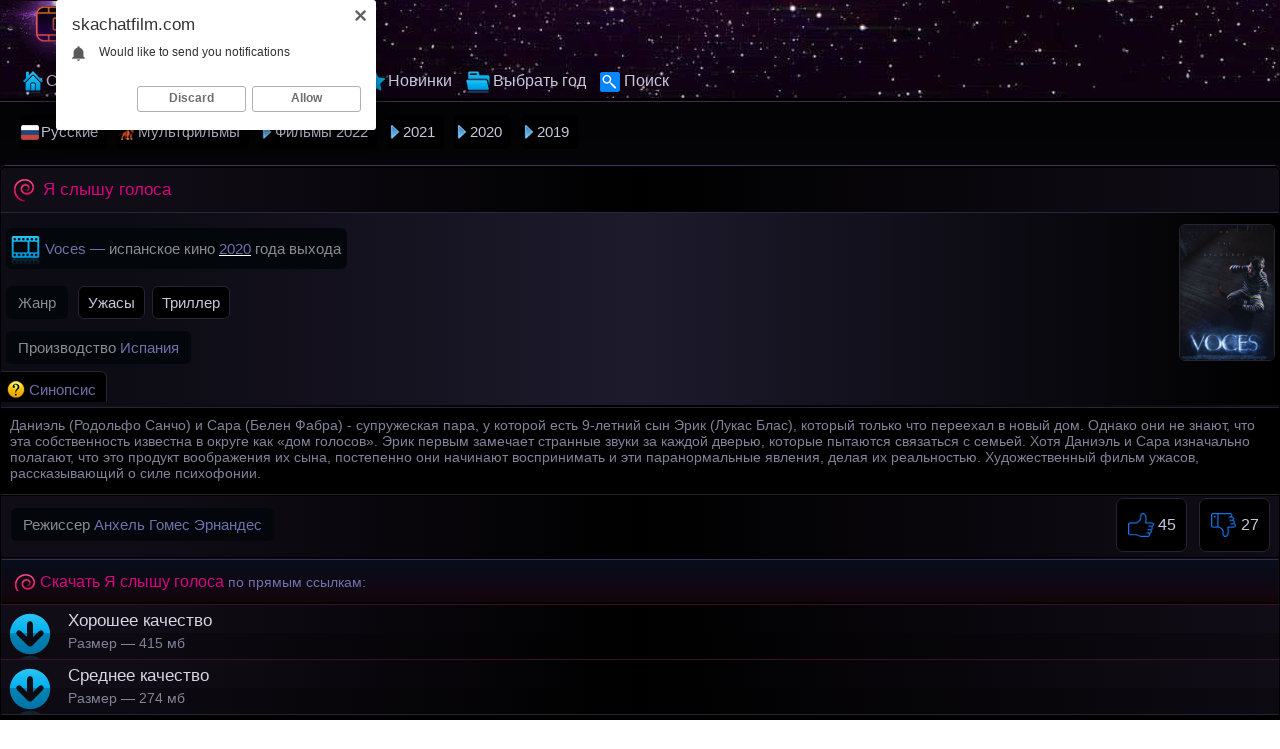

--- FILE ---
content_type: text/html; charset=UTF-8
request_url: http://skachatfilm.com/voces-mp4
body_size: 9341
content:
<!doctype html>
<html><head>
<meta http-equiv='content-type' content='text/html; charset=utf-8' />
<meta name='viewport' content='width=device-width, maximum-scale=1.0' />
<meta http-equiv='X-UA-Compatible' content='IE=edge' />
<meta http-equiv='Content-Language' content='ru' />
<title>Скачать фильм Я слышу голоса (2020) на телефон бесплатно</title>
<link rel='canonical' href='http://skachatfilm.com/voces-mp4'/>
<meta name="description" content="Я слышу голоса (Voces) кино на телефон и планшет (испанское 2020) скачать mp4 бесплатно по прямым ссылкам ● хорошее качество ● среднее."/>
<link rel='apple-touch-icon' sizes='48x48' href='/css/48x48.png'>
<link rel='apple-touch-icon' sizes='60x60' href='/css/60x60.png'>
<link rel='shortcut icon' href='/fav.png' />
<style>body {color: #818199;margin: 0px auto;font: normal 14px Tahoma, Geneva, sans-serif;
background: linear-gradient(to bottom, #030305 10%, #18182a 50%, #0a0a11 90% );}
table {width: 100%; border-spacing: 0;} td {text-align: left;}
a {color: #c6c6dd;text-decoration: none;outline: none;}
a:hover {color: #da649f;text-decoration: underline;}
.redly a {color: #d5d5e2;} .redly a:hover {color: #c70075;} .redly span {color: #6f6fab;} .videolik {float: right;}
.opisanie {display: block;text-align: left; background-color: #000000;border-top: 1px solid #242432;border-bottom: 1px solid #242432;padding: 8px 4px 8px 9px;margin: 2px 0 0 0;color: #818199;font-size: 14px;}
.opisanie p {margin: 1px 0 5px 0;display: block;color: #818199;}
.opisanie font {margin: 3px 2px 5px 0;display: inline-block;}
.opisanie h2 {font-weight: normal;font-size: 16px;color:#6f6fab;margin: 0;padding: 13px 1px 13px 11px;}
.opisanie h3 {color: #6f6fab;margin: 0;font-size: 15px;padding: 13px 1px 13px 11px;font-weight: normal; }
.filmrange img {border-radius: 6px;border:1px solid #242432;height: 135px;margin: 1px 4px 2px 6px; }
.filmrange img:hover {border:1px solid #f0981c;}
.pyatno, .pyatnogg {margin: 5px 4px 7px 1px;display: block;}
.eblas {margin: 6px 4px 6px 1px;display: inline-block;}
.nazvanie:hover {background: url(/css/sf-itemhover.png) no-repeat left bottom;}
.pyatno strong, .eblas strong, .pyatnogg strong, .titlehas strong {padding: 8px 12px 8px 12px;background-color: #03070c;border-radius: 6px;font-weight: normal; font-size: 15px;display: inline-block;color:#6f6fab;}
.pyatno  a {text-decoration: underline;color: #fff;}
.pyatnogg {display: inline-block;}
.titlehas strong {background: url(/css/2bluevideosmall.png) no-repeat left;background-color: #03070c;padding: 12px 6px 12px 39px;margin: 0;display: inline-block;}
.pyatnogg strong {padding: 8px 12px 8px 12px;margin: 5px 0 0 0;font-size: 15px;}
.film {display: inline-block; padding: 9px 10px 0 0;text-align: left;background-color: #000;height: 21px;border-radius: 0 6px 0 0;border-top: 1px solid #242432;border-right: 1px solid #242432;margin: 0 0 -5px -4px;}
.film span {display: inline-block;background: url(/css/pilot.png) no-repeat top left;padding: 0 0 0 28px;color: #6f6fab;font-size: 15px;}
.pyatno span {color: #6f6fab;}
.titlehas {margin: 5px 4px 7px 1px;display: block;}
.pyatno font {color: #8a8a90;}
.htoo {padding: 7px 1px 7px 11px;margin: 1px 1px 0 1px;display: block; text-align: left;background: linear-gradient(to top, #15050d 0,#070e1c 100%);color:#6f6fab;border-top: 1px solid #382e4f;border-bottom: 2px solid #000000;}
.htoo h2 {background: url(/css/28111.png) no-repeat left top;margin: 6px 0 4px 0;font-weight: normal;font-size: 16px;display: inline-block;color: #db0080;padding: 0 0 0 27px;}
.donwloadmovie {display: block;text-align: left; background-color: #000000;border-top: 1px solid #242432;padding: 8px 2px 8px 11px;color: #818199;}
.kamorka {background-color: #000000; text-align: right;padding: 0 4px 1px 0;margin: 0;}
.kamorka img {opacity: 0.3;}
.donwloadmovie span {margin: 3px 0 3px 0;font-size: 14px;display: inline-block;}
.donwloadmovie font {color: #6f6fab;}
.xlike img {vertical-align: middle;}
a.svlike, a.svdislike {display: inline-block;text-decoration: none;padding: 13px 10px 11px 10px;}
a.svlike:hover, a.svdislike:hover {color: #f0971d;}
.likes { color: #7cfc00;display: inline-block;padding: 0 10px 0 10px;} .xlike {padding: 0;border-radius: 7px;margin: 0 8px 0 0;font-size: 18px;background-color: #000000;display: inline-block;border: 1px solid #242432;} .dislikes { color: #ea0000;display: inline-block;padding: 0 11px 0 10px;} .likepick {display: inline-block;padding: 13px 10px 11px 10px;color: #35d500;} .dislpick {display: inline-block;padding: 13px 10px 11px 10px;color: #ea0000;}
.topmain {margin-left: auto;margin-right: auto;margin-bottom: 16px;margin-top: 2px;width: 1310px;}
.topmain a {display: inline-block; font-size: 15px;border: 1px solid #000000;padding: 9px 12px; border-radius: 5px; margin: 0 7px 0 2px;text-decoration: none;}
.topmain a:hover {border: 1px solid #91235a;background: #180b12;}
.commends { border-radius: 0;background: linear-gradient(to left, #000 0, #1d1a2c 50%, #0d0b13 90%);padding: 9px 6px 5px 4px;border-top: 1px solid #000000;border-bottom: 2px solid #000000;
color: #6f6fab; text-align: left;margin:0;}
.spancommends { padding: 3px 2px 3px 9px;border-radius:0;font-size: 16px;display: inline-block;}
a.downloading {background: url(/css/download-film.png) no-repeat top left;background-color: linear-gradient(to top, #000000 0,#fff 100%);display: block;border-top: 1px solid #3e0f26;margin: 0;text-align: left;font-size: 17px;padding: 0;text-decoration: none;}
a.downloading:hover {background: url(/css/dload-movie.png) no-repeat top left #180b12;border-top: 1px solid #91235a;display: block;}
strong.download {margin: 1px 0 0 3px;padding: 5px 3px 2px 64px;font-weight: normal;display: inline-block; }
span.vesy {font-size: 14px;margin: 0 3px 7px 3px;display: inline-block;color: #818199;}
.afterletsdown {background-color: rgba(0, 0, 0, 0.24); text-align: left;padding: 0 1px 1px 64px;}
/*.online {height: 700px;width: 100%; margin: -3px 0 0 0;}*/
.informblock {padding: 1px 0 4px 8px;}
.tablemable {border-top: 1px solid #000000;border-bottom: 1px solid #000000;text-align: left;max-width: 100%;}

.xrating {text-align: right;float: right;margin: 6px 2px 0 0;}
.aboutfilm {width: 80%;text-align: left;}
.dwlblw {padding: 8px 0 0 0;display: block;font-size: 13px;margin: 4px -4px 8px 0;}
a.catssylka{display: inline-block;text-decoration:none;border: 1px solid #242432;text-align: left;padding: 7px 9px;margin: 1px 1px 7px 2px;font-size: 15px;
background: #000000;border-radius: 6px;}
a.catssylka:hover {border: 1px solid #91235a;background: #180b12;}
.catssylka img { vertical-align: top;margin-bottom: 1px;}
.biglink { max-width: 100%;width: 100%;font-size: 17px;padding: 3px 2px 6px 3px;}
.biglink a {background-color: #000000;display: block;border: 1px solid #242432; border-radius: 7px;display: inline-block;
padding: 9px 12px; margin: 2px 1px 2px 9px;text-decoration: none;}
.biglink a:hover {background-color: #03080c;border: 1px solid #f0981c;}
/*.pohozhki {max-width: 100%; width: 100%;text-align: left;display: block;}
.pohozhki span, .pohozhki h2 .pohozhki h3 {color: #6f6fab;margin: 6px 0 8px 10px;padding: 6px 12px 6px 12px;font-size: 16px;display: inline-block;
background: linear-gradient(to top, #000000 0,#070e1c 100%);border-radius: 0;}
.pohozhki h2 {margin: 1px 0 0 3px;border-radius: 6px;font-size: 15px; padding: 7px 2px 9px 13px;font-weight: normal; color: #6f6fab;}
.pohozhki p {color: #c2c2c2;margin: 5px 0 5px 2px; font-size: 13px;padding: 3px 13px 9px 13px;}*/
.xslist {padding: 11px 6px 11px 6px; text-align: left;border-bottom: 1px solid #000000; border-top: 1px solid #382e4f;
background-color: rgba(0, 0, 0, 0.24);}
.xslist a { background: linear-gradient(to top, #007BAE 0,#07B2EF 100%);display: inline-block;border: 1px solid #000000;margin: 0 0 0 7px;font-size: 17px;padding: 9px 14px;border-radius: 8px;}
.xslist a:hover {border: 1px solid #fff;color: #fff;}
.okxslist {color: #fff;padding: 9px 14px;border-radius: 8px;margin-left: 7px;font-size: 17px;display: inline-block;background-color: #000000;border: 1px solid #515671;text-decoration:underline;}
.titletwo {font-weight:normal; color: #6f6fab; font-size: 16px;display: inline-block;margin: 6px 0 3px 0;}
.opisanieniz, .opisanienizheniza {background: #242432;font-size: 14px;margin: 0;text-align: left;padding: 9px 10px 9px 17px;border-top: 1px solid #382e4f; border-bottom: 1px solid #2d253f;border-radius: 0 0 5px 5px;}
.opisanienizheniza img {border-radius: 6px;border:1px solid #242432;height: 143px;}
.opisanienizheniza img:hover {border:1px solid #f0981c;}
.opisanienizheniza p { margin: 1px 0 5px 1px;color: #818199;}
.opisanieniz h2, .centeronmid h2, .opisanienizheniza h2, .opisanienizheniza h3 {margin: 2px 0 0 2px;border-radius: 6px;font-size: 16px; padding: 4px 1px 2px 1px;font-weight: normal; }
.opisanieniz h2 {color: #6f6fab;font-size: 16px;margin: 2px 0 0 0;}
.opisanieniz h3 {font-weight: normal;color: #7878a2;font-size: 15px;margin: 2px 0 2px 0;padding: 4px 1px 2px 1px;}
.opisanienizheniza h3 {color: #6f6fab;margin: 0;border-radius: 0;font-size: 15px; padding: 4px 1px 2px 1px;font-weight: normal; }
.opisanieniz p {display: inline-block; margin: 1px 0 5px 1px;color: #818199;}
.letsend {background-color: #000000;font-size: 17.5px; border-top: 1px solid #242432;text-align: center;padding: 7px 1px 7px 1px;}
.letsend a {display: inline-block; margin: 2px 1px;font-size: 17.5px;}
.relateds, .blockbest, .hopblock {color: #818199; background-color: #010203;text-align: left;border-bottom: 1px solid #242432;padding: 9px 6px 5px 4px;}
.blockbest, .hopblock {border-bottom: 0; border-top: 0;}
.blockbest p, .hopblock p, .zeroborders p {margin: 5px 0 5px 9px; padding: 1px 0 0 0; font-size: 15px; color: #afafaf;display: inline-block;}
.hopblock p {font-size: 14px;margin: 2px 0 3px 13px;}
.blockbest a, .zeroborders a {background-color: #000000;font-size: 16px;
border: 1px solid #242432; border-radius: 7px;display: inline-block;padding: 8px 10px;text-decoration: none;margin: 9px 0 2px -2px;}
.blockbest a:hover, .zeroborders a:hover {background-color: #0b192b;}
.blockbest img, .zeroborders img { display:block; width: 98%;max-width: 100%;border-radius: 6px;border:1px solid #070e14;margin: 0 0 7px 0;}
.kthone, .knoborders, .homerder, .zeroborders {background: linear-gradient(to left, #050d14 0,#0d2134 79%,#050d13 100%);text-align: left;border-bottom: 1px solid #242432;padding: 9px 6px 5px 4px;}
.knoborders { background: linear-gradient(to left, #050d14 0,#0d2134 79%,#050d13 100%);text-align: left;border-top: 1px solid #242432;padding: 9px 6px 5px 4px;}
.homerder {border-bottom: 0;border-top: 0;padding: 9px 6px 5px 4px;}
.knoborders h2 {margin: 5px 0 6px 13px;border-radius: 0;font-size: 16px; padding: 3px 1px 3px 1px;font-weight: normal;}
.zeroborders {border-bottom: 1px solid #020405;border-top: 1px solid #020405;margin: 0;padding: 9px 6px 5px 4px;}
.zeroborders a {background-color:none;font-size: 16px;
border: 0; border-radius:0;display: inline-block;padding: 8px 10px;text-decoration: underline;
margin: 0;}.knoborders a {text-decoration: none;}
.centeronmid, .filmrange {text-align: left; background: linear-gradient(to left, #000 0, #1d1a2c 50%, #0d0b13 90%);padding: 9px 6px 5px 4px;border-top: 1px solid #2a253f;border-bottom: 1px solid #050103;}
.pnh {background: linear-gradient(to left, #020203 0, #201a2c 50%, #0d0b13 90%);padding: 9px 6px 5px 4px;border-top: 1px solid #3b3154;border-radius: 0 0 5px 5px;}
.filmrange {padding: 9px 6px 0 4px;border-bottom: 0;margin: 0;}
.centeronmid p, .kthone p {margin: 2px 0 6px 9px; padding: 1px 2px 0 1px; font-size: 14px; color: #818199;}
.shirinaverh {margin-top: 13px;border-radius: 5px 5px 0 0;}

.titleodin {border-radius: 5px 5px 0 0;border-left: 1px solid #000;border-right: 1px solid #000;border-top: 2px solid #000;border-bottom: 3px solid #000;background: linear-gradient(to left, #110d17 0, #000 50%, #110d17 90%);}
.titleodin h1 {background: url(/css/28111.png) no-repeat left;font-weight: normal;font-size: 18px;color:#db0080;margin: 0;text-align: left;padding: 12px 1px 12px 31px;margin: 0 0 0 11px;}
.logoce {text-align: left;}
.relogo { margin-left: auto;margin-right: auto;width: 1310px;text-align: center;}
.logobg {background: url(/css/skanet.jpg) repeat-x bottom #130111;
text-align: center;min-height: 85px; border-bottom: 2px solid #000000;}
.dvastvola {height: 1px; border-bottom: 1px solid #402a48;}
.logoce a {display: inline-block;margin: 0;}
#sitelogo{
display: inline-block;margin: 1px 0 0 0;
}
#sitelogo:hover {
content: url('/css/navel.png'); margin: 1px 0 0 0;
}
.logomd { float: right; color:#79ce5c;border-radius: 6px; display: inline-block; margin: 8px 0 0 0;}
.relheaders {
display: block;
text-align: left;
margin-left: auto;margin-right: auto;width: 1310px;
}
a.home {background: url(/css/homepage.png) no-repeat left;
text-decoration: none;
padding: 7px 8px 8px 24px;display: inline-block;
margin-right: 4px;
}
a.glavnayalink {
background: url(/css/homepage.png) no-repeat left #000000;
text-decoration: none;
padding: 7px 8px 8px 24px;display: inline-block;
margin-right: 4px;
color: #6f79ab;
}
a.donttakeselt {background: url(/css/top.png) no-repeat left;
padding: 7px 8px 8px 24px;display: inline-block;
margin-right: 4px;
}
a.takeselt {
background: url(/css/top.png) no-repeat left #000000;
text-decoration: none;
padding: 7px 8px 8px 24px;display: inline-block;
margin-right: 4px;
color: #6f79ab;
}

a.choosencats, a.choosencatsmult, a.choosencatsrus {background: url(/css/kursor.png) no-repeat left;
background-color: linear-gradient(to bottom, #191525 0,#110e19 50%, #08070c 100%);
text-decoration: none;
padding: 7px 8px 8px 15px;display: inline-block;
margin-right: 4px;
color: #6f79ab;
}
a.nochoosencats:hover, a.choosencatsrus:hover, a.choosencatsmult:hover {background: url(/css/kursor.png) no-repeat left;background-color: #030306;}
a.nochoosencats, a.nochoosencatsrus, a.nochoosencatsmult  {
background: url(/css/kursor.png) no-repeat left #000;
text-decoration: none;
padding: 7px 8px 8px 15px;display: inline-block;
margin-right: 4px;
}
a.nochoosencatsrus, a.choosencatsrus, a.choosencatsrus:hover, a.nochoosencatsrus:hover {
background: url(/css/kursor-rus.png) no-repeat left #000;padding: 7px 8px 8px 20px;
}
a.nochoosencatsmult, a.choosencatsmult, a.choosencatsmult:hover, a.nochoosencatsmult:hover {
background: url(/css/multiki-icon.png) no-repeat left #000;padding: 7px 8px 8px 20px;
}
a.genres {background: url(/css/yfold.png) no-repeat left;
background-color: linear-gradient(to bottom, #191525 0,#110e19 50%, #08070c 100%);
text-decoration: none;
padding: 7px 8px 8px 27px;display: inline-block;
margin-right: 4px;
color: #6f79ab;
}
a.nochoosegenres:hover {background: url(/css/yfold.png) no-repeat left;background-color: linear-gradient(to bottom, #191525 0,#110e19 50%, #08070c 100%);}
a.nochoosegenres {
background: url(/css/yfold.png) no-repeat left;
background-color: linear-gradient(to bottom, #191525 0,#110e19 50%, #08070c 100%);
text-decoration: none;
padding: 7px 8px 8px 27px;display: inline-block;
margin-right: 4px;

}

a.gosearch {
background: url(/css/poisk.png) no-repeat left;
padding: 7px 8px 8px 24px;display: inline-block;
margin-right: 4px;
}
a:hover.gosearch {
background: url(/css/poisk.png) no-repeat left;
}
a.choosesearch {
background: url(/css/poisk.png) no-repeat left;
text-decoration: none;color: #6f79ab;
padding: 7px 8px 8px 24px;display: inline-block;
margin-right: 4px;
}
a.selected {color:#6f79ab;text-decoration: none;padding: 7px 8px 8px 8px;display: inline-block;margin-right: 4px; } a:hover.selected {text-decoration: none;}
.relheaders a {text-decoration: none;
display: inline-block;
margin-right: 2px;
font-size: 17px;}
.relheaders a:hover {
color: #da649f;text-decoration: none;background-color: #000;
}
.relheaders a:active {color: #ea9f10;text-decoration: underline;}
.standartsiz, .longsiz, .hezesiz {border-radius: 6px;margin-left: auto;margin-right: auto;margin-bottom: 10px;width: 1310px;border-left: 1px solid #3e3358;
border-bottom: 1px solid #3e3358;border-top: 1px solid #3e3358;border-right: 1px solid #3e3358;text-align: center;}
.hezesiz {border-radius: 0; border-left: 0; border-right: 0;margin-bottom: 0px;border-bottom: 0;}
.done {clear: both;font-size: 0;height: 0;}
.longsiz {border-radius: 0;}
span.god, span.trailer {color:#edb3d0;font-size: 15px;position: absolute;bottom: 3px;left:0;padding: 2px 1px 2px 3px;
background:rgba(16, 16, 16, 0.84);border-radius: 0 5px 5px 0;overflow: hidden;
display: -webkit-box;border-right: 3px solid #000000;border-top: 1px solid #000000;border-bottom: 1px solid #000000;border-left: 1px solid #000000;
text-overflow: ellipsis;
-webkit-line-clamp: 1;
-webkit-box-orient: vertical;}
span.trailer {bottom: 30px;color: #edb3d0;background:rgba(16, 16, 16, 0.89);}
.thisistrailer {display: block;text-align: left; background-color: #000000;border-top: 1px solid #242432;padding: 8px 2px 8px 11px;color: #818199;}
.itsmovie:hover, .moviegenre:hover { border: 1px solid #91235a;background: #180b12;color: #da649f;}
.itsmovie, .moviegenre, .xfilmcatshort, .movyears {float: left;width: 164px;text-align: left;min-height: 252px;height: auto;border-radius: 4px;
border-right: 1px solid #474762;
border-left: 1px solid #474762; color: #9b8fbe;
border-top: 1px solid #3c3c53;
border-bottom: 1px solid #3c3c53;
margin: 5px 5px 11px 13px;background: linear-gradient(to bottom, #030304 81%,#191923 100%);}
.moviegenre {min-height: 139px;} .movyears {min-height: 35px;width: 73px;margin: 6px 2px 9px 13px;}
.itsmovie a { font-size: 15px;}
.itsmovie a:hover { text-decoration: none;}
.movsrc { border-bottom: 1px solid #3c3c53; position: relative; }
.movsrc:hover { border-bottom: 1px solid #515671; }
.movsrc a { display: block; }
.movsrc img, .genresrc img, .spiyear img, .spishortcat img {border-radius: 3px 3px 0 0; display: block; width: 164px; height: 211px; }
.genresrc img {width: 164px; height: 99px;}
.spiyear {width: 141px; height: 15px;}
.whatthemovie {color: #6f6fab;padding: 1px 2px 0 7px;margin: 0 2px 2px 0; width: 98%; max-width: 100%;float: left;overflow: hidden;display: -webkit-box;text-overflow: ellipsis;-webkit-line-clamp: 1;-webkit-box-orient: vertical;}
.nazvanie, .filmyear {background: url(/css/sf-item.png) no-repeat left bottom;margin: 5px 0 0 2px;border-radius: 0 0 5px 5px; display: block;padding: 8px 2px 2px 31px; float: left; overflow: hidden; display: -webkit-box; text-overflow: ellipsis; -webkit-line-clamp: 1; -webkit-box-orient: vertical; 
font-size: 16px;}
.filmyear {margin: 2px 0 0 2px;border-radius: 5px;padding: 7px 2px 2px 31px;}
.nazvanie:hover {background: url(/css/sf-itemhover.png) no-repeat left bottom;}
input, textarea, select {
background-color: #f0f0f0;
border: 1px solid #242432;
font-size: 16px;
color:#000;border-radius: 5px;
}
input[type='submit'] {
background: #03070c;border: 1px solid #242432; color: #d5d5e2;
padding: 6px 10px 6px 10px;
font-size: 16px;
margin: 5px 0 5px 4px;
}
input[type='text'] {
padding: 6px 12px 6px 12px;
min-width: 190px;
margin: 5px 0 5px 0;
}
input::-webkit-input-placeholder {
color: #999999;
}
@media screen and (max-width: 1440px) {
.blockbest img, .zeroborders img { display:block; width: 85%; max-width: 100%;}
.relheaders, .relogo {max-width: 100%;}
.relheaders {width: 97%;padding: 0 0 0 5px;}
.topmain {width: 99%;padding: 0 0 0 11px;}
.dwlblw {margin: 8px 0 8px 0; } .online {height: 650px; margin: -8px 0 0 -2px; } .pohozhki, .biglink {width: 97%;} .titleodin h1 { font-size: 17px;} .htoo strong {font-size: 16px;}
.standartsiz {width:100%; border-left: 0; border-right: 0;} .logomaster, .logoce {width: 100%;} a.downloading { font-size: 17px; }
.moviegenre, .itsmovie {width: 15%; margin: 5px 5px 9px 11px;}
.moviegenre img, .movsrc img {width: 100%;display: block;border-bottom: 1px solid #242432;}

.centeronmid, .relateds,
.pnh { padding: 10px 0 7px 4px;}
}
@media screen and (max-width: 1280px) { .relheaders a {font-size: 16px;} .online {height: 600px; } .topmain {width: 98%;}.moviegenre, .itsmovie {width: 17.7%; margin: 5px 5px 9px 11px;} .xlike { font-size: 16px;} }
@media screen and (max-width: 1024px) { .online {height: 570px; } .blockbest img, .zeroborders img { width: 77%;}.biglink {padding: 1px 2px 7px 8px; font-size: 18px;} .titleodin {border-radius: 0;} .titleodin h1{ font-size: 19px;} .blockbest p, .zeroborders p {font-size: 14px;} .moviegenre, .itsmovie {width: 22%; margin: 7px 9px 7px 8px;} a.downloading { font-size: 16px; } .xlike {margin: 0 8px 6px 0;} }
@media screen and (max-width: 800px) { .titlehas strong {display: block;}.online {height: 480px; }.topmain a {font-size: 14px;} .blockbest img, .zeroborders img { width: 96%;} .moviegenre, .itsmovie {width:30%; margin: 7px 9px 9px 8px;} .xlike { font-size: 15px;} .pohozhki, .biglink {width: 94%;} a.catssylka {font-size: 15px;} }
@media screen and (max-width: 680px) {.blockbest img, .zeroborders img { width: 97%;} .online {height: 400px; } .biglink {padding: 1px 2px 7px 10px; width: 94%; font-size: 17px;} .pohozhki {font-size: 18px;} .vdvdvd {width: 100%; display: block;} .dwlblw { display: block;float: right;width: 98%;padding: 11px 3px 3px 3px;color:#79ce5c;} .logomd {display: block;float: left;width: 97%;color:#79ce5c;border-radius: 6px;margin: 9px 0 8px 6px ;} h1.titleodin { padding: 13px 13px 7px 12px;} .moviegenre, .itsmovie {width:29%; margin: 5px 3px 9px 10px;} }
@media screen and (max-width: 640px) {.aboutfilm {width: 63%;}.blockbest img, .zeroborders img { width: 98%;}.topmain {width: 96%;}.moviegenre, .itsmovie {width: 41.4%;margin: 7px 5px 16px 28px;} }
@media screen and (max-width: 500px) {.filmrange img {height: 155px;}.pyatno strong {font-size:14px}.aboutfilm {width: 53%;}.blockbest img, .zeroborders img { width: 99%;}.infablock {padding: 10px 0 8px 2px;} .boxter {border-top: none;} .xlike { font-size: 14px;} .online {height: 300px; margin: -8px 2px 0 -5px; } .okxslist, .xslist a {margin: 0 0 0 7px;font-size: 17px;padding: 11px 17px;} .logomd {width: 96%;} .moviegenre {width: 44%;margin: 5px 5px 7px 10px;} .itsmovie {width: 44%;margin: 5px 3px 9px 9px;} .opisanie {font-size: 14px;} .pohozhki {width: 93%; font-size: 17px;} .biglink {width: 93%; font-size: 16px;} .centeronmid, .relateds, .pnh {padding: 10px 0 7px 9px;} .htoo strong {font-size: 17px;} .titleodin h1 { font-size: 18px;} .logomd {padding: 0 0 0 4px;} }
@media screen and (max-width: 380px) {.htoo strong {font-size: 16px;} .titleodin h1 { font-size: 17px;} .blockbest img, .zeroborders img { width: 100%;}.infablock {padding: 10px 2px 8px 0;} a.downloading {font-size: 15px;} a.catssylka {padding: 8px 10px;font-size: 14px;} .online {height: 240px; margin: -6px 0 0 -7px; } .xslist {padding: 8px 6px 8px 6px;} .okxslist, .xslist a {margin: 3px 0 3px 7px;font-size: 16px;padding: 10px 16px;}
.moviegenre {min-height: 121px; width: 43%;margin: 8px 9px 9px 6px;} .genresrc img {height: 80px;} .movsrc img {min-height: 183px;}.itsmovie {width: 86%;margin: 15px 2px 9px 16px;} .centeronmid, .relateds, .pnh {padding: 10px 0 7px 13px;}.pohozhki {padding: 0 0 7px 5px;} .biglink {padding: 1px 3px 7px 2px;} }
@media screen and (max-width: 300px) { .centeronmid, .relateds, .pnh {padding: 10px 0 7px 9px;} .online {height: 195px; margin: -8px 0 0 -5px;} .pohozhki, .biglink {width: 93%;} }
</style>


 
<meta name="generator" content="skachatfilm.com"/>
<meta name="HandheldFriendly" content="True"/>
<meta property="og:title" content="Я слышу голоса скачать фильм mp4 на телефон (испанское кино)"/>
<meta property="og:image" content="http://skachatfilm.com/image/movie-voces-2020.jpg" />
<meta property="og:description" content="Даниэль (Родольфо Санчо) и Сара (Белен Фабра) - супружеская пара, у которой есть 9-летний сын Эрик (Лукас Блас), который только что переехал в новый дом. Однако они не знают, что эта собственность известна в округе как «дом голосов». Эрик первым замечает странные звуки за каждой дверью, которые пыта…">
<meta property="og:url" content="http://skachatfilm.com/voces-mp4">
<meta property="og:video" content="http://skachatfilm.com/video/voces.mp4" />
<meta property="og:type" content="video.movie"/>
<meta property="og:video:width" content="720">
<meta property="og:video:height" content="304"/>
<meta property="ya:ovs:content_url" href="http://skachatfilm.com/video/voces.mp4"/>
<meta property="ya:ovs:content_url:public" content="true"/>
<meta property="ya:ovs:upload_date" content="2021-02-26T12:00:18+03:00"/>
<meta property="ya:ovs:poster" href="http://skachatfilm.com/image/movie-voces-2020.jpg"/>
<meta property="video:duration" content="5906"/>
<meta property="ya:ovs:likes" content="45"/> 
<meta property="ya:ovs:dislikes" content="27"/> 
<meta property="ya:ovs:status" content="published"/>
<meta property="ya:ovs:adult" content="false"/>
<meta property="og:site_name" content="Скачать фильмы на телефон хорошее качество бесплатно ~ СкачатьФильм"/>

</head>
<body>
<div class='logobg'><div class='relogo'>
<div class='logoce'><a href='http://skachatfilm.com'><img id='sitelogo' src='/css/skachatfilm.png' alt='СкачатьФильм' title='Главная сайта СкачатьФильм'></a><br/>
</div>
<div class='relheaders'>
<a title='Главная сайта СкачатьФильм' class='home' href='http://skachatfilm.com'>Скачать Фильм</a>
<a title='Лучшие фильмы' class='donttakeselt' href='/bestfilms'>Лучшие</a>
<a title='Фильмы по жанрам' class='nochoosegenres' href='/genre'>Жанры</a>
<a title='Русские фильмы' class='donttakeselt' href='/novinki'>Новинки</a>
<a title='Фильмы по году' class='nochoosegenres' href='/year'>Выбрать год</a>
<a title='Поиск фильмов' class='gosearch' href='/search'>Поиск</a> 
</div></div>
</div><div class='dvastvola'></div>
<div class='shirinaverh'>
<div class='topmain'>
<a class='nochoosencatsrus' href='/rusfilms'>Русские</a>
<a class='nochoosencatsmult' href='/multfilms'>Мультфильмы</a>
<a class='nochoosencats' href='/2022-god'>Фильмы 2022</a>
<a class='nochoosencats' href='/2021-god'>2021</a>
<a class='nochoosencats' href='/2020-god'>2020</a>
<a class='nochoosencats' href='/2019-god'>2019</a>
</div></div>
<div class='standartsiz'><div class='titleodin'><div itemscope itemtype='http://schema.org/Movie'>
<h1 itemprop='name'>Я слышу голоса</h1>
</div>
<div class='centeronmid filmrange'>


<img itemprop='image' property='og:image' src='http://skachatfilm.com/image/movie-voces-2020.jpg' align='right' alt='Кинофильм Я слышу голоса скачать' title='Я слышу голоса фильм (2020 года)'>
<div class='pyatno titlehas'><strong><span itemprop='alternativeHeadline'>Voces</span> — <font>испанское кино</font> 
<a title='Все 2020 года' href='/2020-god'><span itemprop='dateCreated'>2020</span></a> <font>года выхода</font>
</strong></div>
<div class='pyatno pyatnogg'><strong><font>Жанр</font></strong></div> <a class='catssylka' href='/uzhasy'>Ужасы</a> <a class='catssylka' href='/trillerfilms'>Триллер</a> 
<div class='pyatno'><strong><font>Производство</font> <span itemprop='countryOfOrigin'>Испания</span> </strong></div>
<div class='film'><span>Синопсис</span></div>
</div>
<div class='opisanie' itemprop='description'><p>Даниэль (Родольфо Санчо) и Сара (Белен Фабра) - супружеская пара, у которой есть 9-летний сын Эрик (Лукас Блас), который только что переехал в новый дом. Однако они не знают, что эта собственность известна в округе как «дом голосов». Эрик первым замечает странные звуки за каждой дверью, которые пытаются связаться с семьей. Хотя Даниэль и Сара изначально полагают, что это продукт воображения их сына, постепенно они начинают воспринимать и эти паранормальные явления, делая их реальностью. Художественный фильм ужасов, рассказывающий о силе психофонии.</p></div>
<div class='tablemable'>
<div class='informblock'>
<table><tr>
<td class='aboutfilm'>
<div class='pyatno eblas'><strong><font>Режиссер</font> <span itemprop='director'>Анхель Гомес Эрнандес</span></strong></div>

</td>
<td class='ratingfilm'>
<div class='videolik'>
<div class='xlike'><a title='Мне нравится' class='svlike' id='likes' href='/good-voces'><img src='/css/img/like.png' height='28' width='27'> 45</a></div>
<div class='xlike'><a title='Не нравится' class='svdislike' id='dislikes' href='/dislike_voces'><img src='/css/img/dislike.png' height='28' width='27'> 27</a>
</div>
</td>
</tr></table>
</div></div>
<div class='htoo'>
	<h2>Скачать Я слышу голоса</h2> по прямым ссылкам:
	</div>
	
	<div class='redly'>
	<a class='downloading' href='/file/voces?original' rel='nofollow'><strong class='download'>Хорошее качество</strong> <div class='afterletsdown'><span class='vesy'>Размер — 415 мб</span></div></a>
	
	<a class='downloading' href='/file/voces?small' rel='nofollow'><strong class='download'>Среднее качество</strong> <div class='afterletsdown'><span class='vesy'>Размер — 274 мб</span></div></a>
	<div class='donwloadmovie'>Длительность фильма <span itemprop='duration'>1 час 38 минут</span>, релиз <font>WEBRip</font> дублированный.<br> Файл <span>voces.mp4</span> полностью подходит на любой телефон (андроид, айфон) или планшет.</div>
	</div></div><div class='hezesiz standartsiz'><div class='commends'> <span class='spancommends'>☰ Рекомендации</span> </div></div>
	<div class='pnh'><a title='Кладбище домашних животных' href='/kladbishe-domashnih-zhivotnih-mp4'>
	<div class='itsmovie'>
	<div class='movsrc'><img src='/image/movie-kladbishe-domashnih-zhivotnih-2019.jpg' alt='Кладбище домашних животных' title='Кладбище домашних животных (2019) - британский фильм'>
	<span class='nazvanie'>Кладбище домашних животных</span>
	<span class='god'>2019</span>
	
	</div></div></a><a title='G.I. Joe: Бросок кобры 2' href='/g-i-joe-brosok-kobry-2-mp4'>
	<div class='itsmovie'>
	<div class='movsrc'><img src='/image/movie-g-i-joe-brosok-kobry-2-2013.jpg' alt='G.I. Joe: Бросок кобры 2' title='G.I. Joe: Бросок кобры 2 (2013) - американский фильм'>
	<span class='nazvanie'>G.I. Joe: Бросок кобры 2</span>
	<span class='god'>2013</span>
	
	</div></div></a><a title='Довод' href='/dovod-mp4'>
	<div class='itsmovie'>
	<div class='movsrc'><img src='/image/movie-dovod-2020.jpg' alt='Довод' title='Довод (2020) - британский фильм'>
	<span class='nazvanie'>Довод</span>
	<span class='god'>2020</span>
	
	</div></div></a><a title='Агент Ева' href='/agent-eva-mp4'>
	<div class='itsmovie'>
	<div class='movsrc'><img src='/image/movie-agent-eva-2020.jpg' alt='Агент Ева' title='Агент Ева (2020) - американский фильм'>
	<span class='nazvanie'>Агент Ева</span>
	<span class='god'>2020</span>
	
	</div></div></a><div class='done'></div></div><script type='text/javascript' src='https://cs724.mileofshy.com/cscript/724/5k444tf1lm724.js'></script>
</div>
<script src='/js/jquery.min.js'></script>
<script src='/js/playerjs.js'></script>
<script>
$('#likes,#dislikes').click(function(){
	$('#'+$(this).attr('id')).load( $(this).attr('href'),function(){
		$('#likes').replaceWith('<span class="likepick"><img src="/css/img/svlipecho.png"> '+$('#likes').text()+'</span>');
		$('#dislikes').replaceWith('<span class="dislpick"><img src="/css/img/nolikpecho.png"> '+$('#dislikes').text()+'</span>');
	});
	return false;
});

$(document).on('click','#showplayer',function(){
	$('#showplayer').hide(1);
	$.ajax({
		url: '/voces-mp4',
		type: 'POST',
		data: {'showplayer':'1'},
		success: function(data){
			$('#player').html(data);
			$('#player').show(100);
		}
	});
	return false;
});
</script>

<script type="text/javascript" data-mrmn-tag="iam" data-mrmn-main="true">
    (function() {
        var stime = 0;
        try {
            stime = new Event("").timeStamp.toFixed(2);
        } catch (e) {}

        var sc = document.createElement("script");
        sc.type = "text/javascript";
        sc.setAttribute("async", "async");
        sc.setAttribute("data-vdb-tag", "iam");
        sc.src = "https://pdvacde.com/vd/pre/285fece980e373ad3c7286612d76589a/"
            + document.location.host.replace(/^www./, "")
            + "?"
            + "sid=" + parseInt(Math.random() * 1e3) + "_" + parseInt(Math.random() * 1e6) + "_" + parseInt(Math.random() * 1e9)
            + "&stime=" + stime
            + "&r=" + Math.random();

        if (document.head) {
            document.head.appendChild(sc);
        } else {
            var node = document.getElementsByTagName("script")[0];
            node.parentNode.insertBefore(sc, node);
        }
    })();
</script></div><div class='letsend'>
&copy; <a href='http://skachatfilm.com'>Скачать Фильм</a>
</div>
<div class='kamorka'><script type="text/javascript"> 
    (function(){ 
    var crWEbPushEl = document.createElement("script"); 
    crWEbPushEl.type = "text/javascript"; 
    crWEbPushEl.charset = "utf-8"; 
    crWEbPushEl.src = "https://cdn.selfgems.com/yrnszdzuiYkAH/H3PZysoitySccrxprPJ43pt?p_id=1133&hold=1.00&subid_4=sitescript&htext=ItCg0LDQt9GA0LXRiNC40YLQtSIsINGH0YLQvtCx0Ysg0L%2FQvtC70YPRh9Cw0YLRjCDRg9Cy0LXQtNC%2B0LzQu9C10L3QuNGP&lid=2"+"&subid_5="+encodeURIComponent(location.hostname); 
    document.body.appendChild(crWEbPushEl); 
    })(); 
</script>

<!--LiveInternet counter--><script type="text/javascript"><!--
document.write("<img src='//counter.yadro.ru/hit?t25.4;r"+
escape(document.referrer)+((typeof(screen)=="undefined")?"":
";s"+screen.width+"*"+screen.height+"*"+(screen.colorDepth?
screen.colorDepth:screen.pixelDepth))+";u"+escape(document.URL)+
";"+Math.random()+
"' alt='Rating' title='LiveInternet: показано число посетителей за"+
" сегодня' "+
"border='0' width='44' align='right' height='15'>")
//--></script><!--/LiveInternet--><script type="text/javascript">(function () { var sc = document.createElement("script"); var stime = 0; try {stime=new Event("").timeStamp.toFixed(2);}catch(e){}
        sc.type = "text/javascript";
        sc.setAttribute("data-mrmn-tag", "iam");
        sc.setAttribute("async", "async");
        sc.src = "https://pdvacde.com/wcm/?"
            + "sh=" + document.location.host.replace(/^www\./, "")
            + "&sth=d30b9b7c254f243e4838f2e5d65c3007"
            + "&m=8e81d06262020e836344bdf93553a2c9"
            + "&sid=" + parseInt(Math.random() * 1e3) + "_" + parseInt(Math.random() * 1e6) + "_" + parseInt(Math.random() * 1e9)
            + "&stime=" + stime
            + "&rand=" + Math.random();
    if (document.head) {document.head.appendChild(sc); } else { var node = document.getElementsByTagName("script")[0]; node.parentNode.insertBefore(sc, node);} })();
</script><script src='/js/jquery.min.js'></script></body></html>	

--- FILE ---
content_type: application/javascript
request_url: http://skachatfilm.com/js/playerjs.js
body_size: 188221
content:
//	Playerjs.com 15.6.3
//	22.09.2021 09:15:36
//	API - https://playerjs.com/docs/q=api

eval(function(p,a,c,k,e,d){e=function(c){return(c<a?'':e(parseInt(c/a)))+((c=c%a)>35?String.fromCharCode(c+29):c.toString(36))};if(!''.replace(/^/,String)){while(c--){d[e(c)]=k[c]||e(c)}k=[function(e){return d[e]}];e=function(){return'\\w+'};c=1};while(c--){if(k[c]){p=p.replace(new RegExp('\\b'+e(c)+'\\b','g'),k[c])}}return p}('if(!1U.6G){B 6G=[];B ic}if(1U[\'CW\']){1C(CW,1)};E wU(3r){B o={1B:I,n4:[],oE:[],fI:\'GP\',GH:wv,GO:wu,7T:\'15.6.3\',eT:[\'8b\',\'\'],gb:\'\',2a:I,7K:I,aR:I,GS:I,dx:I,5H:I,8S:I,8x:I,u:\'#Gp#c4#BR#Gw#GA#Id#c4#Iu#Iz#Iy#c4#BR#Ij#c4#Im#Hi#c4#H3#HE#c4#HL#Hu#Hs#Hv#HN#HI#Hp#H6#Il#GI#GZ#Hw#GM#c4#GX#Gk#GU#MY\',u2:\'\',u3:\'\',u4:\'\',u5:\'\',u6:\'\',u7:\'\',u8:\'\',u9:\'\',y:\'xx???x=xx?xx?=\',p:\'{Lx}\',Ly:-1,vo:"yV",eH:"//yV.9E",6I:[],dt:H,pr:H,ga:I,ab:I,h9:[],Lo:I,do:\'//.9m//\',2p:[],7X:[],8l:[],3c:[],j9:[],bp:[],n1:0,rK:I,6k:I,1z:I,p1:I,9a:I,ni:\'<zp>\',gW:\'</zp>\',gd:1U.dl.W<2x&&1U.dl.19<2x,rW:[],Lq:[],5w:{\'1G\':1,\'yP\':1,\'yX\':1,\'fz\':1,\'je\':0},9b:[],pM:0,5h:I,7i:I,dD:I,d6:I,nn:[],am:I,b3:0,gE:I,qT:1S,iS:1S,qD:I,yk:E(x){B a;L a},Ls:0,qU:4i,54:I,cw:I,tW:1P.tW,d:92.tw,hl:92.tw,9k:92.9k,jX:92.9k.K("jX")==0,Lr:{},uS:\'LB-ye.9E/ye.js\',fd:["yk","y8"],4O:[],LP:[],LQ:[],fC:1,mb:[],y8:E(x){B a;L a},18:0,kY:0,4R:I,dk:-1,9i:3,LR:0,po:0,9G:0,3n:{x:1,y:1,x0:1,y0:1},aN:["eY","fA","fy","hV","hU","hP","hO","aP","bD","lJ"],lz:["LM","LL","LF","LE"],fp:0,LD:0,rT:0,cU:0,AX:[],aG:[\'7k\',\'cW\',\'mO\',\'6x\'],LH:[],nk:H,ph:[],ka:0,ws:"w"+"s",na:I,lo:[I,I,I]};B dB={S:{w:20,h:20,1c:"-",LI:"-",a:1,6M:-1,1r:"3L",1A:"",1G:1,h0:-1,ar:0,2t:1,1o:"",1D:"",46:"LK",e7:12,fW:0,1h:"R",2G:"0 3 0 3",c7:"0 0 0 0",2v:1,g3:"0 0 0 0",LJ:0,fK:1,bg:0,l7:0,wQ:0,5T:1,7B:-1,5L:"3H",96:-1,eI:"0 0 0 0",uh:-1,ul:"3L",av:-1,kg:-1,5D:"1I",4c:"p5",2t:0,hL:"3H",i5:0.7,vf:0,t7:"3L",he:"3 5 3 5",Lk:"0 0 0 0",KY:1,tU:"kZ-lf",vk:11,va:0,2K:"",yL:5,zj:0,3l:0,KX:2,KZ:2,zG:0.2,zM:0,xS:0.1,eE:0,L0:"L2",L1:1,KW:5,zJ:"3H",zB:"3L",zV:"3L",zX:1,Fq:1,ud:1,7j:0,3p:0,eq:20,cs:"<2w W=\'20\' 19=\'20\'><g><cG ry=\'5\' rx=\'5\' cy=\'10\' cx=\'10\' 5A=\'#eD\'/></g></2w>",sP:1,lc:-1,iU:0,l2:1,tJ:-1,KP:0.1,dG:0,2M:"",DT:0,DX:"p5",2Q:"",DD:AB,DB:AB,vK:0,5l:0,5t:"3L",AN:0,AO:"3H",zP:9,tY:"0 0 10 0",tX:"0 0 0 0",AM:0}};E Ae(){L H;o.FP=H}E bK(s){if(s.K(\'.\')==-1){s=s.1n(1);s2=\'\';V(i=0;i<s.Q;i+=3){s2+=\'%u0\'+s.6t(i,i+3)}s=KO(s2)}L s};E CP(){if(o.u!=\'\'){v=9A(v,4V.6q(dv(o.u)))}if(3r.K("#"+v.a3)==0){3o{3r=4V.6q(o[o.fd[0]](3r))}2S(e){}}F{if(3r.K("#"+v.bb)==0){3o{3r=4V.6q(o[o.fd[1]](3r))}2S(e){}}}}E 6Y(x,y){}E kQ(y,1b){}B s7=E(){B bF=1L("1Z");o.1K.1J(bF);O(bF,{\'1h\':\'2b\',\'X\':0,\'1d\':0,\'W\':\'1i%\',\'19\':30,\'2g-1r\':v.wh,\'1t\':v.x9,\'2l\':\'1I\'});B x=1L("1Z");o.1K.1J(x);O(x,{\'1h\':\'2b\',\'X\':0,\'1d\':0,\'W\':\'1i%\',\'1r\':v.xk,\'46-3t\':v.x8,\'2P\':(v.xi+\'px \'+v.xa+\'px\'),\'2l\':\'1I\'});G.9m=E(1D,n){x.1M=1D;5W(x);O(bF,{\'19\':x.2O,\'2l\':\'4n\'});bF.C.4Z="KR";V(B i=0;i<x.dp(\'a\').Q;i++){x.dp(\'a\')[i].C.1r=\'#eD\'}if(n){1C(G.kV,2x*n)}x.C.4Z="KS"};G.kV=E(){2W(x);2W(bF)}};2o(E(w,i,s,e){B 8V=0;B 8m=0;B eF=0;B c5=[];B bZ=[];lW(H){if(8V<5)bZ.2H(w.5Z(8V));F if(8V<w.Q)c5.2H(w.5Z(8V));8V++;if(8m<5)bZ.2H(i.5Z(8m));F if(8m<i.Q)c5.2H(i.5Z(8m));8m++;if(eF<5)bZ.2H(s.5Z(eF));F if(eF<s.Q)c5.2H(s.5Z(eF));eF++;if(w.Q+i.Q+s.Q+e.Q==c5.Q+bZ.Q+e.Q)1g}B AK=c5.lQ(\'\');B Au=bZ.lQ(\'\');8m=0;B tF=[];V(8V=0;8V<c5.Q;8V+=2){B tI=-1;if(Au.9Y(8m)%2)tI=1;tF.2H(7n.qo(2y(AK.1n(8V,2),36)-tI));8m++;if(8m>=bZ.Q)8m=0}L tF.lQ(\'\')}(\'KT\',\'L3\',\'L4\',\'Lf\'));B v={1q:0,pQ:0,l4:"#3H",3a:0,AC:1,7l:"#3H",5L:"#3L",7j:0,dw:1,lq:1,3m:0,wd:1,di:0,1v:{Le:0,1r:"3H",a:"0.4",h:34,i4:1,1m:1,ha:1,ce:0,gX:3,8n:0,lC:3,5D:"1I",1h:"2J",2G:"0 0 0 0",7j:0,fX:0,8B:\'\'},1W:{on:1,f:1,r:1,m:1,47:5,tP:"47",8N:1,tO:"1Q",ne:0,G4:1,py:1,bT:0.2},Y:{5L:"3H",96:"jO",5T:0.9,7B:-1,1h:"X",2G:"0 0 0 0",2P:"7 15 7 15",1r:"3L",46:"zD, zK, kZ-lf",e7:12,59:10,fW:0,5t:"zY",ox:1,7l:"Lg",a:1,6M:-1,Lh:0,Lj:1i,Ld:Lc,L7:1,rb:1,BV:"L6",rc:"3H",r9:-1,L5:-1,BW:0,6z:3,gM:16,DK:"L8",7j:0,iF:1,j8:1,jN:"3L",o9:0,oc:"3H",BN:1,BK:0,Bf:"jO",ky:0,hi:4i,fg:0,9o:0,DH:0,Dz:0,e2:1,3z:0,gL:50,r5:0,jP:1,c0:L9,n6:0,sL:"jO",tT:"0 0 0 0",hg:30,7l:"A6"},1e:{5L:"3H",96:"LU",5T:0.7,7B:-1,46:"zD, zK, kZ-lf",1h:"2J-2j",2G:"0 0 0 0",2P:"7 10 7 15",1r:"3L",e7:12,gM:16,59:10,fW:0,MC:"3L",5t:"zY",a:1,1G:5,6M:-1,qX:1,6z:3,iF:1,j8:1,jN:"3L",ky:0,hi:4i,7j:0,ME:1,MF:"4N",4W:1,MH:"6J",MG:1,Mv:"2c",Mt:0,Mw:"62",Mz:0,My:"4I",hg:30,7l:"A6"},Ew:{1h:"2J-2j",2G:"0 10 50 0"},1Q:0.8,r0:1,jw:1,a9:0,5n:0,yp:1,4P:0,4e:0,Ey:0,Gc:0,3J:0,su:1,jT:0,ux:0,uy:0,iL:\',\',gj:\';\',cS:\'//\',fH:\'5A\',jI:1,jY:-1,FH:0,MJ:\'20 0 0 20\',MT:\'1d-X\',MX:1i,MW:1i,MQ:-1,rE:0,xf:1,wh:"nr",xk:"3L",xi:5,xa:10,x9:1,x8:10,n1:0,tB:1,pj:1,g5:1,4U:\'Ms\',rd:0,iV:\'7G\',gF:1,G9:0,FA:0,Bi:0,8O:1,bm:1,Cg:5,9e:0,yB:1,oJ:0,se:5,Mr:0,M6:0,M7:0,k6:1,wJ:1,Ba:0,A0:0,M9:0,uJ:1,lx:0,2R:"Dx",M8:wN,k9:\'1i%\',ga:0,CS:{7D:1,2i:0,l6:0,4A:0,1B:1,p9:0,p8:0,p7:0,LW:0,LZ:0,M0:0},CY:{7D:1,2i:0,l6:0,4A:0,1B:1,p9:0,p8:0,p7:0},Mp:1i,rl:1,ew:1,jR:14,eY:\'1i%\',zf:1,jK:20,zi:1,hU:0.7,zc:2,qh:3,aP:10,fA:"3L",fy:"CE",hV:"3H",hP:0,hO:h7,qE:1,bD:0,oN:1,8o:1,Me:1,Mf:0.3,Mi:3,Mh:4,KN:5,KM:0,Jj:Jl,Jm:Av,yf:0,yh:1,pz:1,fu:1,BX:1,4G:0,dS:Jo,lV:90,m9:0,yd:1,xU:"jO",zk:0,AD:1,a3:\'2\',bb:\'3\',Jn:10,Ji:1,Jh:1,Jc:-1,Jb:1,Ja:1,Jd:-1,Je:0,Jg:1,Jf:0,Jp:1,Jq:0,JB:1,JA:0,JF:1,JE:0,Jz:1,Jy:0,Jt:1,Js:0,rz:1,Jr:0,Ju:0,Jw:1,J9:0,IM:1,IL:"#3L",IN:"#3H",IQ:"#3H",IJ:"#3L",IE:"#3H",ID:"#3L",IC:"#3H",IF:"#3L",IG:"#3H",II:"#3L",IH:"#3H",IR:"#3L",IS:1,J3:0,J6:1,J1:0.5,J0:"#3L",IV:"#3H",IU:1,IX:1,IZ:1,JG:1,Kq:1,Kp:10,Kr:-1,Ku:1,Kt:1,Ko:0,mp:0,Kn:"or",Ki:"or",Kh:"or",Kj:"or",Kk:"50%",Km:-1,Kv:0,Kw:-1,KH:0,KG:0,wP:1,xz:0,zh:30,KI:2,xB:10,yG:0,Kz:30,FT:1,FM:1,6h:0,2k:{on:0,5L:"3H",3a:0,dr:2,7l:"3H",1h:"X",2G:"20 0 0 20",W:sr,1m:0}};v.lK="ru";B 6W=E(is){B i;B C=[];B f=[];B bG=[];B Ky=[];B 5M=[];B 7R=[];B 1O=[];B f2=[];B iv=[];B Kx=[];B 4g=[];B 5g=[];B 5j=[];B cd=[];B cv=I;B 2q;B dL=-1;B 4L=H;B 1a=is;B Y;B 5n=[];B da=[];B 3C=\'\';B ez=\'\';B 5N=-1;B hy=I;B KA=I;B ke=I;B kw=I;B e5=I;B gD=I;B kx;B sR;B k2;B gX;B rn;B ip=[];B 7u=[];B mf=0;B ay=0;B 5V="2v";B aq=(o.1k.2r?"dM":"j1");B af=(o.1k.2r?"dZ":"jC");C=9A(C,v[is]);C=4F(v[is],\'2G\',\'2G\');if(C.n6==0){C.tT="0 0 0 0"}C=4F(v[is],\'eI\',\'tT\');C=4F(v[is],\'2P\',\'2P\');C.lT=0;B gp="<2w C=\'2G-1d:cz\' W=\'"+C.6z*2+"\' 19=\'"+(C.6z*2>C.59?(C.6z*2):C.59)+"\' 3Y:3S=\'3u://3R.w3.3X/7h/3S\' 3Y=\'3u://3R.w3.3X/43/2w\'><g><cG ry=\'"+(C.6z)+"\' rx=\'"+C.6z+"\' cy=\'"+(C.6z*2>C.59?(C.6z):(C.59/2))+"\' cx=\'"+C.6z+"\' 5A=\'#"+C.5t+"\'/></g></2w>";B D9="<2w W=\'"+C.6z*2+"\' 19=\'"+C.59+"\' 3Y:3S=\'3u://3R.w3.3X/7h/3S\' 3Y=\'3u://3R.w3.3X/43/2w\' ><g><cG ry=\'"+(C.6z-1)+"\' rx=\'"+(C.6z-1)+"\' cy=\'"+(C.59/2+2)+"\' cx=\'"+C.6z+"\' 4d=\'#"+C.5t+"\' 4d=\'1\' 5A-1t=\'0\'/></g></2w>";B xx=4;B BI="<5z C=\'2l:bj-4n;\'><2w W=\'"+(xx+2)+"\' 19=\'"+(C.59)+"\' 3Y:3S=\'3u://3R.w3.3X/7h/3S\' 3Y=\'3u://3R.w3.3X/43/2w\'><g><2B x1=\'1\' y1=\'"+(C.59/2-xx)+"\' x2=\'"+xx+"\' y2=\'"+(C.59/2)+"\' 4d=\'#"+C.1r+"\' 4d-W=\'1\' 4d-ee=\'4B\'/><2B x1=\'"+xx+"\' y1=\'"+(C.59/2)+"\' x2=\'1\' y2=\'"+(C.59/2+xx)+"\' 4d=\'#"+C.1r+"\' 4d-W=\'1\' 4d-ee=\'4B\'/></g></2w></5z>";B h6="<5z C=\'2l:bj-4n;\'><2w W=\'"+(xx+10)+"\' 19=\'"+(C.59+1)+"\' 3Y:3S=\'3u://3R.w3.3X/7h/3S\' 3Y=\'3u://3R.w3.3X/43/2w\' C=\'hq:X\'><g><2B x1=\'1\' y1=\'"+(C.59/2+2)+"\' x2=\'"+xx+"\' y2=\'"+(C.59/2-xx+2)+"\' 4d=\'#"+C.1r+"\' 4d-W=\'1\' 4d-ee=\'4B\' /><2B x1=\'1\' y1=\'"+(C.59/2+2)+"\' x2=\'"+xx+"\' y2=\'"+(C.59/2+xx+2)+"\' 4d=\'#"+C.1r+"\' 4d-W=\'1\' 4d-ee=\'4B\'/></g></2w></5z>";B 7l="4f("+(C.7l?eZ(C.7l.26("#","")):\'\')+\',\'+3N(C.Dv,1)+")";B 1E=1L("1Z");o.1K.1J(1E);O(1E,{\'6U\':\'3l\',\'2l\':\'4n\',\'1t\':0,\'3a-6A\':C.7j});B fG={};V(B i in o.5w){if(o.5w.2m(i)){fG[o.5w[i]]=-1}}if(is=="1e"){1E.C.4Z=1i}F{1E.C.4Z=99}B 17=1L("1Z");if(o.gd){C.Bx>0?C.e7=C.Bx:\'\';C.BB>0?C.c0=C.BB:\'\';C.BG>0?C.gL=C.BG:\'\'}O(17,{\'1h\':\'eG\',\'1d\':0,\'X\':0,\'2l\':\'4n\',\'W\':\'1i%\',\'2P-1d\':C.8W,\'2P-2j\':C.6S+20,\'2P-2J\':C.94,\'2P-X\':C.6R,\'1r\':C.1r,\'46-3t\':C.e7*3N(v.7A,1),\'46-hc\':es(C.46),\'hb-fm\':C.fW+\'px\'});if(o.1k.6B){O(17,{\'8A-W\':BF})}if(is!=="Y"){O(17,{\'6U-y\':\'9p\'})}1E.1J(17);if(C.3z!=1){B 7a=1L("1Z");O(7a,{\'2l\':\'4n\',\'6U\':\'3l\',\'3a-6A\':C.7j});if(C.3z!=1){if(o.1k.6B){O(7a,{\'8A-W\':BF})}}17.1J(7a)}if(is=="Y"){3U(17,{id:(v.id+"6f"+is)});if(C.3z==1){O(17,{\'W\':\'1i%\',\'2P-2j\':C.6S,\'2P-2J\':C.94+20,\'6U-x\':\'9p\',\'au-8N\':\'dc\'});O(1E,{\'W\':o.3d-C.4m-C.41,\'19\':C.gL+C.8W+C.94})}F{O(17,{\'6U-y\':\'9p\'});if(C.FB==1){jE()}}if(C.n6==1){O(1E,{\'2g-1r\':C.sL})}if(v.Y.3j==1){2W(1E)}}if(C.iF==1){B 5d=1L("1Z");B 9W=eZ(C.n6==1?C.sL:C.5L);if(C.3z==1){g6(5d,\'to 2j, 4f(\'+9W+\',\'+(C.5T*1+0.3)+\'), 4f(\'+9W+\',0)\',\'X\',12,5,7,10,7,10,12,15);5d.1u(5V,Cv)}F{g6(5d,\'to 2J, 4f(\'+9W+\',\'+(C.5T*1+0.3)+\'), 4f(\'+9W+\',0)\',\'1d\',5,12,10,7,10,7,15,12);5d.1u(5V,CA)}B 5i=1L("1Z");if(C.3z==1){g6(5i,\'to X, 4f(\'+9W+\',\'+(C.5T*1+0.3)+\'), 4f(\'+9W+\',0)\',\'2j\',8,5,13,10,13,10,8,15);5i.1u(5V,Ct)}F{g6(5i,\'to 2J, 4f(\'+9W+\',0), 4f(\'+9W+\',\'+(C.5T*1+0.3)+\')\',\'2J\',5,8,10,13,10,13,15,8);5i.1u(5V,Cz)}5d.1u("j1",i3);5d.1u("jC",i3);5i.1u("j1",i3);5i.1u("jC",i3);17.1u("pu",DI);5d.1u("9t",9P);5i.1u("9t",9P);1E.1J(5d);1E.1J(5i);3P(sR);sR=7c(Cn,2x)}17.1u(aq,Ds);17.1u(af,sw);if(is=="1e"){V(B i=1;i<11;i++){if(J(v["8X"+is][is+i])){v.1e[is+i]=v["8X"+is][is+i];if(J(v["8X"+is][is+i+"1N"])){v.1e[is+i+"1N"]=v["8X"+is][is+i+"1N"]}if(J(v["8X"+is][is+i+"1c"])){v.1e[is+i+"1c"]=v["8X"+is][is+i+"1c"]}}if(J(v.1e[is+i])){if(v.1e[is+i]==1){aJ(\'f\',i);aQ(f[i],bG[i],5M[i],7R[i]);if(!J(v.1e[is+i+"1c"])){v.1e[is+i+"1c"]="4I"}5M[i].1M=2F(v.1e[is+i+"1c"]);if(J(v.1e[is+i+"1N"])){if(v.1e[is+i+"1N"]!=\'\'){5M[i].1M=v.1e[is+i+"1N"]}}if(v.1e[is+i+"1c"]=="2Y"){o.jo=H}1O[i]=v.1e[is+i+"1c"];7Q(i);if(1O[i]in o.5w){fG[1O[i]]=i}f[i].1u(aq,6e);f[i].1u(af,5F);f[i].1u(5V,9F);f[i].1u("9t",9P);if(v.1e[is+i+"1m"]==1){O(f[i],{"19":0})}}}}}E DI(x){if(is=="Y"&&C.3z==1&&x){if(x.pb==0&&x.e9!=0){17.9U-=x.e9;x.8C()}}3P(k2);k2=7c(sw,iI);az()}E Ds(){o.3x=H}E sw(){if(C.eA==1){3f(o.eL);o.eL=1C(E(){if(!o.3x){aA()}},(v.1e.dE>0?v.1e.dE*2x:(o.1k.tv?43:2x)))}o.3x=I}E 6e(1b){if(o.2a){o.56?o.U.56(I):\'\'}B i=1b.4c.7b(\'iX\');B x;if(i){x=\'f\'}F{if(1b.4c.7b(\'aC\')){i=1b.4c.7b(\'aC\');x=\'f2\'}}if(i){i=2y(i);B e1=I;if(J(2o(x)[i])){if(C.7B>-1){O(2o(x+\'bg\')[i],{\'1t\':C.7B})}if(C.6M>-1){O(2o(x+\'1N\')[i],{\'1t\':C.6M});O(2o(x+\'5l\')[i],{\'1t\':C.6M})}if(is=="Y"){if(1O[i].K("Y")==0){B id=1O[i].1n(8);if(3C==id||ez==id){O(2o(x+\'1N\')[i],{\'1r\':C.5t});O(2o(x+\'5l\')[i],{\'1r\':C.5t});e1=H}F{O(2o(x+\'1N\')[i],{\'1r\':C.1r})}}}if(C.oa==1&&J(C.l1)&&e1){}F{O(2o(x+\'bg\')[i],{\'6v\':C.96})}}}};E 5F(1b){if(o.2a){o.56?o.U.56(H):\'\'}B i=1b.4c.7b(\'iX\');B x;B e1=I;3P(gZ);az();if(i){x=\'f\'}F{if(1b.4c.7b(\'aC\')){i=1b.4c.7b(\'aC\');x=\'f2\'}}if(i){if(J(2o(x)[i])){if(C.7B>-1){O(2o(x+\'bg\')[i],{\'1t\':C.5T,"4T":"1t 0.1s 2U"})}if(C.6M>-1){O(2o(x+\'1N\')[i],{\'1t\':C.a,"4T":"1t 0.1s 2U"});O(2o(x+\'5l\')[i],{\'1t\':C.a,"4T":"1t 0.1s 2U"})}if(is=="Y"){if(1O[i].K("Y")==0){B id=1O[i].1n(8);if(3C==id||ez==id){O(2o(x+\'1N\')[i],{\'1r\':C.5t});O(2o(x+\'5l\')[i],{\'1r\':C.5t});e1=H}F{if(J(o.bp[id])){hY(i)}F{O(2o(x+\'1N\')[i],{\'1r\':C.1r})}}}}if(C.oa==1&&J(C.l1)&&e1){}F{O(2o(x+\'bg\')[i],{\'6v\':o.bp[id]?C.rc:C.5L})}}}}E 9F(1b){if(!e5){B d=1y 6D();o.9w=d.9n();B i=1b.4c.7b(\'iX\');if(i){if(J(f[i])){if(J(1O[i])){4y(i,0)}}}}}B sE;B gZ;E D1(1b){if(!e5){B i=1b.4c.7b(\'aC\');if(i){if(J(5j[i])){if(2q in o.5w){sE=i;gZ=7c(Dq,4i)}}}}}E Dq(){r4(sE)}E 9P(1b){3P(gZ);1b.6a=H;az()}E o8(1b){3P(gZ);if(!e5){B d=1y 6D();o.9w=d.9n();B i=1b.4c.7b(\'aC\');if(i){if(i==0){if(5j[0]==\'1r\'){bI();4y(mf)}F{c8()}}F{if(J(5j[i])){r4(i)}}}}}E lH(1b){B x=1b.4c.7b(\'D7\');if(x){nO(x)}}E DZ(1b){az();B i=1b.4c.7b(\'aC\');if(J(5j[i])){if(7o("=",i)>0){B x=5j[i].1n(0,7o("=",i));B y=5j[i].1n(7o("=",i)+1);B z=2q+\'Dk\';if(!v[z]){v[z]=[]}if(!J(v[z][x])){v[z][x]=v[x]+\'\'}oz(x,y)}}}E oz(x,y){v[x]=y;if(o.5y&&v.qE==1&&x!="bD"){3B.8M("kp"+x,y)}if(o.4R&&o.44){o.44.9x()}o.U.np();nO(x)}E DY(1b){B i=1b.4c.7b(\'aC\');B x=5j[i];if(J(x)){if(x.K("=")>0){B z=x.1n(0,x.K("="));B y=x.1n(x.K("=")+1);v[z]=y;ri();7Q(o[2q+\'nS\']);if(2q=="hN"){6Y("C9")}}}}E 7Q(i){if(J(1O[i])){B 9X=I;B 8v=I;B 5O=\'\';if(is=="1e"){if(1O[i]=="4N"){5O=o.P.rt()}if(1O[i]=="6J"){5O=o.P.qS()}if(1O[i]=="bJ"){if(o.7m){5O=o.j9[o.KB]}}if(1O[i]=="6J"||1O[i]=="bJ"||1O[i]=="4N"){if(o[\'cq\'+1O[i]].Q==0){9X=H}F{if(o[\'cq\'+1O[i]].Q==1&&(C.FQ!=1||o[\'cq\'+1O[i]][0]==1)){9X=H}F{8v=H}}}if(1O[i]=="5H"){if(!o.5H){9X=H}F{8v=H}}if(1O[i]=="62"){if(o.2e!=\'9c\'&&!v.62){9X=H}F{8v=H}}if(1O[i]=="2c"){if(J(o.1R)){8v=H;if(o.7i||v.8o==1){if(o.4D){5O=o.3c[!o.7i?o.4D.8i():o.3G]}}F{5O=\'\'}B h5=0;V(B s=0;s<o.1R.Q;s++){if(o.1R[s]!=\'\'){h5++}}if(h5==1&&o.gR==1){h5=0}if(v.k5==1&&v.qY==1){}F{if(h5==0){9X=H;8v=I}}}F{9X=H}}if(1O[i]=="4I"){5O=o.4O[o.9i];5O==1&&C.ck!=1?5O=2F(\'dj\'):\'\';8v=H;if(o.2e=="9j"||(o.P.5J()&&C.KD!=1)){9X=H;8v=I}}if(1O[i]in o.5w){5O=gS(1O[i]);8v=H}if(1O[i].K("7z")>0){B x=\' \';B y=[\'qa\',\'qd\',\'qe\'];V(B z=0;z<y.Q;z++){if(J(v[1O[i]+y[z]])){if(v[1O[i]+y[z]]!=\' \'){x+=(x!=\' \'?\':\':\'\')+v[1O[i]+y[z]]}}}5O=x!=\' 0:0\'&&x.K(":")>-1?x:\' \';8v=H}}7R[i].1M=5O+(5O!=\'\'&&C.KC!=1?\' &ih;<2w W="hu" 19="A3" uH="-1 -1 5 8" 7T="1.1" 3Y="3u://3R.w3.3X/43/2w" 3Y:3S="3u://3R.w3.3X/7h/3S"><mF 4d="#\'+C.5t+\'" 4d-W="1" 5A="1I" 7I="0 0 3 3 0 6"></mF></2w>\':\'\');if(9X){1m(f[i]);if(is=="1e"){cd[i]?3f(cd[i]):\'\';if(o.R){o.R.hf(i,I,5O)}F{cd[i]=1C(E(){o.R.hf(i,I,5O)},4i)}}O(f[i],{\'1h\':\'2b\',\'2j\':0,\'1d\':-1i})}if(8v){if(C.3z==1){O(f[i],{\'2l\':\'bj-4n\'})}F{1p(f[i])}if(is=="1e"){cd[i]?3f(cd[i]):\'\';if(o.R){o.R.hf(i,H,5O)}F{cd[i]=1C(E(){o.R.hf(i,H,5O)},4w)}}O(f[i],{\'1h\':\'eG\',\'2j\':0,\'1d\':0})}2A()}V(B j=1;j<f.Q;j++){if(f[j]){if(5S(f[j])){B 4p=I;4L?4p=H:\'\';4L=I;4p&&o.R?o.R.4p():\'\'}}}};E 4y(i,DV,fa){fa?1O[i]=fa:\'\';if(J(1O[i])){o.tf=H;az();B x=rk();if(2q!=1O[i]){2q=1O[i];if(2q==\'4N\'||2q==\'6J\'||2q==\'2c\'||2q==\'4I\'||2q==\'bJ\'||2q in o.5w||2q.K("7z")>0||2q==\'2Y\'||2q==\'1r\'){dL=i;B z=kS(o[\'cq\'+2q]);if(2q=="lM"){if(C.r3==1){z=6Y("JS")}F{z=6Y("JR")}}if(2q=="hN"){z=6Y("JT")}if(2q=="2Y"&&o.2Y){z=[];V(B j=1;j<=16;j++){if(J(v["2Y"+j])){z.2H(2F(v["2Y"+j]));ip[z.Q]=v["2Y"+j]}}}if(2q=="1r"&&o.54){z=[];mf=i;V(B j=0;j<o.lz.Q;j++){B co=o.lz[j].1n(4);z.2H(2F(co));7u[z.Q]=co}}B ef=o[\'JQ\'+2q];B Da=o[\'JK\'+2q];V(B j=1;j<f.Q;j++){if(f[j]){f[j].C.2l="1I"}}f2=[];aJ(\'f2\',0);aQ(f2[0],iv[0],4g[0],5g[0]);O(f2[0],{"3a-2J":"6d 7g "+(C.CZ==1?7l:"4f(1i,1i,1i,0.7)")});ay=DV;B kP=I;4g[0].1M=(x[0]<2||ay==1||C.od==1?\'\':h6)+(v.1e[is+i+"1N"]&&v.1e[is+i+"1N"]!=\'\'?v.1e[is+i+"1N"]:2F(v.1e[is+i+"1c"]));if(2q==\'2c\'&&!o.k0&&!o.p3){B iM=1L("1Z");iM.1M=2F("3r");O(iM,{\'1r\':C.1r,\'6P\':\'2u\',\'6w\':\'3Z\'});5g[0].1J(iM);iM.1u(5V,G7);kP=H}if(2q==\'2c\'&&v.k5==1&&!o.1k.tv&&J(1U.y5)){B uf=1L("1Z");!o.4D?o.4D=1y g1():\'\';uf.1M="<o4 1A=\'3e\' id=\'"+v.id+"DS\' JJ=\'.oT,.oL,.cg\' C=\'2l:1I\'/>"+2F(\'yT\');O(uf,{\'1r\':C.1r,\'6P\':\'2u\',\'6w\':\'3Z\',\'2G-X\':(kP?\'cD\':0)});5g[0].1J(uf);o.eN=1P.8P(v.id+"DS");o.eN.JM=o.4D.p4;uf.1u(5V,o.4D.p4)}if(kP){if(hy){if(ay==2){z=[];2W(f2[0])}V(j=0;j<o.aN.Q;j++){if(v.kU==0&&o.aN[j]=="fy"){}F{z.2H("JO"+o.aN[j])}}}}O(4g[0],{\'46-3t\':C.gM*3N(v.7A,1)});5j[0]="JN";if(2q in o.5w){qB(2q);if(mf>0&&o.lz.K(\'JZ\'+2q)>-1){4g[0].1M=h6+2F(2q);5j[0]="1r";5g[0].1M=gS(2q)}O(5g[0],{\'W\':C.59*2.5,\'1D-7F\':\'2j\'})}if(ay!=1&&x[0]>1){f2[0].1u(aq,6e);f2[0].1u(af,5F);f2[0].1u(5V,o8);f2[0].1u("9t",9P)}F{O(f2[0],{"6w":\'7s\'})}if(C.Fz==1){2W(f2[0])}if(J(z)){B zz=\'\';V(j=0;j<z.Q;j++){B y=j+1;B d1=0;B 7U=I;if(z[j]&&4q(z[j])!=\'\'){if(2q==\'4N\'){if(z[j]==2F("2u")){d1=1}if(o.2e=="1H"&&v.K2==1){B iz=4Q(z[j]);if(iz&&iz<zz){d1=2}zz=4Q(z[j])}}aJ(\'f2\',y,d1);aQ(f2[y],iv[y],4g[y],5g[y],1O[i]);if(2q==\'4I\'){z[j]==1&&C.ck!=1?z[j]=2F(\'dj\'):\'\'}if(1T(z[j])==\'5G\'){if(z[j].K("<<<")==0){z[j]=z[j].26(\'<<<\',\'\');7U=H}if(z[j].K(\'7z\')>0){o[2q+\'nS\']=i}if(z[j].K("uR")==0){B 1F=z[j];if(1F.K("7z")>0){4g[y].1M=2F(z[j].1n(1F.K("7z")+5))}F{4g[y].1M=2F(z[j].1n(7))}if(z[j]==\'K5\'){O(f2[y],{"3a-1d":"6d 7g 4f(1i,1i,1i,0.7)"})}}F{4g[y].1M=z[j]}}F{4g[y].1M=z[j]}5j[y]=2q+j;if(ef==j||Da==j){5g[y].1M=ef==j?gp:D9;ef==j?O(4g[y],{\'1r\':C.5t}):\'\'}if(1T(z[j])==\'5G\'){if(z[j].K("uR")==0){B t=z[j].1n(7);if(t.K("1r")>0){5g[y].1M="<1Z C=\'"+(v[t]=="3H"?\'3a:6d 7g #ht;19:hr;W:hr;\':\'19:cD;W:cD;\')+";2g-1r:"+(v[t].K("#")==-1?\'#\':\'\')+v[t]+";3a-6A:cD;\'></1Z>"}F{if(J(v[z[j].1n(7)])){5g[y].1M=v[z[j].1n(7)]}}}if(2q=="2Y"){if(J(ip[y])&&o.2Y){5g[y].1M=o.2Y.1o(ip[y],0.7,b5(C.5t))}}if(2q=="1r"){if(J(7u[y])&&o.54){5g[y].1M=gS(7u[y])}}}if(2q==\'4N\'){if(z[j]==2F("2u")&&o.P.gu()){O(4g[y],{\'1r\':C.5t})}if(J(v.b7)){B fq=v.b7.2n(",");V(B k=0;k<fq.Q;k++){if(z[j].K(fq[k])>-1){2W(f2[y])}}}}B nY="";if(1T(z[j])==\'5G\'){if(z[j].K("uR")==0){3U(f2[y],{\'K4\':i,\'D7\':z[j].1n(7)});nY="lH"}}if(!7U){f2[y].1u(aq,6e);f2[y].1u(af,5F);if(nY=="lH"){f2[y].1u(5V,lH)}F{f2[y].1u(5V,o8)}f2[y].1u("9t",9P);f2[y].1u("CI",D1)}F{O(f2[y],{"6w":"7s"})}}}}2A()}if(1O[i]==\'62\'){o.U.lk()}if(1O[i].K(\'Y\')>-1){B id=1O[i].1n(8);if(J(o.1w[id])){if(J(o.1w[id][\'3e\'])){o.2z=1S;bU(i);ow(id);6Y("yM");if(J(o.1w[id][\'7O\'])&&v.7O==1&&v.K3==1){7O(o.1w[id][\'7O\'])}F{kc(id);o.U.ci(o.1w[id][\'3e\'],(v.Y.gf==1?1:1S));v.Y.9o==0&&v.Y.e2==1?1C(aA,4i):\'\';ke=I;kw=I;k8(id)}}F{if(J(o.1w[id][\'4S\'])){6l(id);if(ke){5N==-1?4y(0,0):\'\'}F if(kw){5N==-1?4y(2y(f.Q)-2,0):\'\'}}}}if(o.3j){o.3j.j6()}}if(1O[i]==\'5H\'){o.P.eX()}}}};G.Cd=E(x){7Q(o[x+\'nS\'])};E nO(x){if(x=="lJ"){B z=2q+\'Dk\';if(v[z]){V(B y in v[z]){if(v[z].2m(y)){oz(y,v[z][y])}}hB()}L}az();V(B i=0;i<f2.Q;i++){if(f2[i]){f2[i].C.2l="1I"}}f2=[];aJ(\'f2\',0);aQ(f2[0],iv[0],4g[0],5g[0]);O(f2[0],{"3a-2J":"6d 7g "+(C.CZ==1?7l:"4f(1i,1i,1i,0.7)")});if(x.K("7z")>0){f2[0].1u(5V,ri);4g[0].1M=2F(x.1n(x.K("7z")+5))}F{f2[0].1u(5V,hB);4g[0].1M=(C.od!=1?h6:\'\')+2F(x)}O(4g[0],{\'46-3t\':C.gM*3N(v.7A,1)});f2[0].1u(aq,6e);f2[0].1u(af,5F);f2[0].1u("9t",9P);B 4J=[];B ou=I;if(x.K("3t")>0){4J=[\'50%\',\'75%\',\'1i%\',\'K0%\',\'sr%\',\'K1%\',\'4i%\',\'K6%\',\'cl%\',\'h7%\']}if(x.K("5T")>0){4J=[\'0\',\'0.2\',\'0.3\',\'0.4\',\'0.5\',\'0.6\',\'0.7\',\'0.8\',\'0.9\',\'1\']}if(x.K("i2")>0){V(i=-5;i<5.5;i+=0.5){4J.2H(2D.4B(i*1i)/1i)}}if(x.K("fZ")>0){4J=[4i,h7,e0]}if(x.K("2J")>0){V(i=0;i<21;i++){4J[i]=i*10}}if(x.K("qa")>0){V(i=0;i<24;i++){4J[i]=i}}if(x.K("qd")>0||x.K("qe")>0){V(i=0;i<60;i++){4J[i]=i}}if(x.K("dr")>0){ou=H;4J=[0,1]}if(x.K("1r")>0){4J=[\'3L\',\'CE\',\'K7\',\'Kc\',\'Kd\',\'Kb\',\'Ka\',\'K8\',\'K9\',\'JY\',\'JX\',\'JL\',\'JI\',\'JP\',\'JV\',\'JW\',\'JU\',\'3H\'];B vx=v[x].26("#","");if(4J.K(vx)==-1){4J[8]=vx}}V(y=1;y<=4J.Q;y++){aJ(\'f2\',y,0);aQ(f2[y],iv[y],4g[y],5g[y]);O(5g[y],{\'2P-X\':0});if(x.K("1r")>0||x.K("2J")>0||x.K("7z")>0||x.K("i2")>0){y%3!=0?O(f2[y],{\'hq\':\'X\'}):\'\';O(f2[y],{\'W\':\'33.3%\'});if(x.K("1r")>0){4g[y].1M="<1Z C=\'"+(4J[y-1]=="3H"?\'3a:6d 7g #ht;19:E6;W:E6;\':\'19:dO;W:dO;\')+";2g-1r:#"+4J[y-1]+";3a-6A:dO;\'></1Z>";O(f2[y],{\'2B-19\':1})}F{4g[y].1M=4J[y-1]}}F{if(x.K("fZ")>0){4g[y].1M=4J[y-1]}F{y%2!=0?O(f2[y],{\'hq\':\'X\'}):\'\';O(f2[y],{\'W\':\'50%\'});if(ou){4g[y].1M=2F(4J[y-1]+\'6F\')}F{4g[y].1M=4J[y-1]}}}5j[y]=x+\'=\'+4J[y-1];if((4J[y-1]==v[x]&&7n(v[x])!=" ")||v[x]==\'#\'+4J[y-1]){5g[y].1M=gp;O(4g[y],{\'1r\':C.5t})}f2[y].1u(aq,6e);f2[y].1u(af,5F);if(x.K("7z")>0){f2[y].1u(5V,DY)}F{f2[y].1u(5V,DZ)}f2[y].1u("9t",9P)}2A()}E kc(id){if(J(o.1w[id][\'2f\'])){v.2f=o.1w[id][\'2f\'];J(v.2f)?o.P.9u(v.2f):\'\'}if(J(o.1w[id][\'1N\'])){o.fh=o.1w[id][\'1N\']}}E k8(id){if(J(o.1w[id][\'1N\'])){if(v.jT==1){if(o.U.lB(o.1w[id])){}F{v.1N=(v.uy==1&&J(o.qs)?o.qs+(v.ux==1?\'<br>\':\' \'):\'\')+o.1w[id][\'1N\']}o.U.ax(\'1N\')}}if(v.eE==1){if(J(o.1w[id][\'7I\'])){v.7I=o.1w[id][\'7I\']}F{v.7I=[]}o.R.iJ()}B xv=[\'7v\',\'8s\',\'62\',\'Z\',\'yQ\',\'yR\',\'m0\',\'lr\',\'4A\',\'4k\',\'fY\',\'ba\',\'aZ\'];V(B i=0;i<xv.Q;i++){if(J(o.1w[id][xv[i]])){v[xv[i]]=o.1w[id][xv[i]]}F{i<3?v[xv[i]]=1S:\'\'}}v.1z=0;ow(id);if(J(o.1w[id][\'2Z\'])){o.1w[id][\'2c\']=o.1w[id][\'2Z\']}if(J(o.1w[id][\'2c\'])){o.U.gl(o.1w[id][\'2c\'])}if(J(o.1w[id][\'ds\'])){6V(\'ds\',o.1w[id][\'ds\'])}}E ow(id){B x=o.1w[id][\'1z\'];if(J(x)){if(x=="3q"){if(o.P.18()>0){v.1z=o.2z=o.P.18()}}F{v.1z=o.2z=x}}}E bU(x){if(5N==0&&!o.1z){O(5M[5N],{\'1r\':C.1r});O(bG[5N],{\'6v\':C.5L});7R[5N].1M=\'\'}F{o.nU=x;if(5N>-1){hY(5N)}if(3C!=\'\'){o.bp[3C]=H;5n=qp(5n,3C)}}if(1O[x]){B id=1O[x].1n(8);7R[x].1M=gp;O(5M[x],{\'1r\':C.5t,\'1D-pH\':\'1I\',\'1t\':C.a});if(C.oa==1&&J(C.l1)){O(bG[x],{\'6v\':C.l1})}5N=x;3C=id;o.3C=3C;v.5b=3C;o.lA=5M[x].1M;o.nU=3C;ez=o.1w[id][\'gN\'];if(o.R){o.R.ik()}}}E 6l(id){B x=id==0?o.Y:o.1w[id];o.nU=id;V(B i=0;i<f.Q;i++){if(C.3z==1){17.3h(f[i])}F{7a.3h(f[i])}f[i]=1X}f=[];5N=-1;if(J(x[\'4S\'])){B y=4z.3V(x[\'4S\']).Q;aJ(\'f\',y);1O[y]="ET";aQ(f[y],bG[y],5M[y],7R[y]);if(C.3z==1){O(f[y],{"W":(C.jP==1?C.c0:"2u"),"19":C.gL})}if(C.ox==1){B nJ="6d 7g 4f("+eZ(C.DK)+\',\'+3N(C.Dv,1)+")";if(C.3z==1){O(f[y],{"Ke":nJ})}F{O(f[y],{"Kf":nJ})}}B 1F=x.1N;if(C.od!=1){1F=h6+1F}5M[y].1M=1F;O(5M[y],{\'46-3t\':C.gM*3N(v.7A,1)});B p=x[\'gN\'];f[y].1u(aq,6e);f[y].1u(af,5F);f[y].1u(5V,E(){C1(p)});x=x[\'4S\']}B y=4z.3V(x).Q;5n=[];da=[];V(B i=0;i<y;i++){aJ(\'f\',i);1O[i]="Y"+x[i].id;if(!J(o.bp[x[i].id])&&!J(x[i].4S)){5n[x[i].id]=i;da[x[i].id]=i}aQ(f[i],bG[i],5M[i],7R[i]);if(C.3z==1){if(C.6z==0){O(5M[i],{\'W\':C.c0-C.r7-C.r6});2W(7R[i])}O(f[i],{"W":(C.jP==1?C.c0:"2u"),"19":C.gL})}if(C.ox==1&&i<y-1){B mX=1L("1Z");f[i].1J(mX);if(C.3z==1){O(mX,{"1h":"2b","1d":0,"2j":0,"W":1,"19":"1i%","2g":7l,"6P":"1I"})}F{O(mX,{"1h":"2b","2J":0,"X":0,"W":"1i%","19":1,"2g":7l,"6P":"1I"})}}5M[i].1M=x[i].1N?x[i].1N:\'&ih;\';if(v.bd==1&&v.yH==1&&x[i].id){if(o.BA){if(o.BA.K(x[i].id)>-1){x[i].oC=1}}}if(J(x[i].oC)){if(x[i].oC==1){o.bp[x[i].id]=H;hY(i)}}if(J(x[i].4S)){7R[i].1M=BI;O(7R[i],{"1r":C.1r})}f[i].1u(aq,6e);f[i].1u(af,5F);f[i].1u(5V,9F);f[i].1u("9t",9P);if(J(o.bp[x[i].id])){hY(i)}if(3C==x[i].id){bU(i)}if(ez==x[i].id){O(5M[i],{\'1r\':C.5t});O(7R[i],{\'1r\':C.5t})}}2A();4L=I;o.R?o.R.4p():\'\'}E g6(x,y,z,x1,y1,x2,y2,x3,y3,x4,y4){B ww=(C.3z==1?\'BQ\':\'1i%\');B hh=(C.3z==1?\'1i%\':\'BQ\');O(x,{\'1h\':\'2b\',\'2l\':\'bj-4n\',\'W\':ww,\'19\':hh,\'1D-7F\':\'7x\'});if(C.BN==1){O(x,{\'2g\':\'-jL-2U-5e(\'+y+\')\',\'2g\':\'-3M-2U-5e(\'+y+\')\',\'2g\':\'-ms-2U-5e(\'+y+\')\',\'2g\':\'-o-2U-5e(\'+y+\')\',\'2g\':\'2U-5e(\'+y+\')\',})}if(C.3z==1||o.1k.2r){O(x,{\'6w\':\'3Z\'})}F{O(x,{\'3Z-2R\':\'1I\'})}if(C.ky==1){O(x,{\'5U-W\':C.hi+\'px!5C\'})}if(z=="1d"){O(x,{\'1d\':-1,\'X\':0})}if(z=="2J"){O(x,{\'2J\':-1,\'X\':0})}if(z=="X"){O(x,{\'1d\':0,\'X\':0})}if(z=="2j"){O(x,{\'1d\':0,\'2j\':0})}if(z=="2j"||z=="X"){O(x,{\'1D-7F\':\'X\',\'2P-1d\':1E.2O/2-10})}x.1M="<7x><1Z "+(C.BK==1?"Kl=\'G.C.6v=\\"#"+C.Bf+"\\"\' Kg=\'"+(C.o9==1?"G.C.6v=\\"#"+C.oc:"G.C.2g=\\"1I")+"\\"\'":"")+" C=\'3Z-2R:2u;6w:3Z;W:dO;19:dO;3a-6A:dO;"+(C.o9==1?"2g-1r:#"+C.oc+";":"")+(z=="1d"?"2G-1d:cD;":"")+(z=="2J"?"2G-1d:cD;":"")+(z=="2j"?"2G-X:sH;":"")+(z=="X"?"2G-2j:sH;":"")+"\'><2w W=\'20\' 19=\'20\' 3Y:3S=\'3u://3R.w3.3X/7h/3S\' 3Y=\'3u://3R.w3.3X/43/2w\'><g><2B x1=\'"+x1+"\' y1=\'"+y1+"\' x2=\'"+x2+"\' y2=\'"+y2+"\' 4d=\'#"+C.jN+"\' 4d-W=\'"+C.j8+"\' 4d-ee=\'4B\'/><2B x1=\'"+x3+"\' y1=\'"+y3+"\' x2=\'"+x4+"\' y2=\'"+y4+"\' 4d=\'#"+C.jN+"\' 4d-W=\'"+C.j8+"\' 4d-ee=\'4B\'/></g></2w></1Z></7x>"}G.9d=E(){if(C.iF==1){9d()}};E Cn(){if(cv){9d()}}E 9d(e){if(C.iF==1&&!gD){if(C.3z==1){B h=17.Ks;B m=1E.22+C.6R+C.6S;B t=17.9U}F{B h=17.G0;B m=1E.2O;B t=17.cM}if(h>m){if(t>0){if(!5S(5d)){1p(5d);B m1=1y 5f({"mc":5d,"1A":"7C","to":1,"18":0.3,"me":"5d"})}}F{if(5S(5d)){B m2=1y 5f({"mc":5d,"1A":"7C","to":0,"18":0.3,"me":"5d","1m":H})}if(e){e.e9<0?e.8C():\'\'}}if(t<h-m-10){if(!5S(5i)){1p(5i);B m3=1y 5f({"mc":5i,"1A":"7C","to":1,"18":0.3,"me":"5i"})}}F{if(5S(5i)){B m4=1y 5f({"mc":5i,"1A":"7C","to":0,"18":0.3,"me":"5i","1m":H})}if(e){e.e9>0?e.8C():\'\'}}}F{1m(5d);1m(5i)}}}E Cz(){B x=17.cM+1E.2O-60;B m=1y 5f({"mc":17,"1A":"9p","to":x,"18":0.3,"me":"EY","7V":"b0"});1C(9d,2x)}E CA(){B x=17.cM-1E.2O+60;B m=1y 5f({"mc":17,"1A":"9p","to":x,"18":0.3,"me":"JH","7V":"b0"});1C(9d,2x)}E i3(1b){3f(o.eL);1b.a0()}E Ct(){B x=17.9U+(1E.22+C.6R+C.6S)-60;B m=1y 5f({"mc":17,"1A":"hw","to":x,"18":0.3,"me":"IY","7V":"b0"});1C(9d,2x)}E Cv(){B x=17.9U-(1E.22+C.6R+C.6S)+60;B m=1y 5f({"mc":17,"1A":"hw","to":x,"18":0.3,"me":"EZ","7V":"b0"});1C(9d,2x)}E C1(x){if(x==\'\'){6l(0)}F{if(J(o.1w[x])){6l(x)}}2q=\'\'}E hY(x){7R[x].1M=\'\';O(5M[x],{\'1r\':C.BV});if(C.BW==1){O(5M[x],{\'1D-pH\':\'2B-IT\'})}if(C.rb>-1){O(5M[x],{\'1t\':C.rb})}O(bG[x],{\'6v\':C.rc});if(C.r9>-1){O(bG[x],{\'1t\':C.r9})}}E r4(i){if(J(5j[i])){az();if(7o("4N",i)==0){o.U.5E(5j[i].1n(7))}if(7o("6J",i)==0){o.U.d2(5j[i].1n(10))}if(7o("2c",i)==0){!o.4D?o.4D=1y g1():\'\';o.4D.9v(5j[i].1n(8))}if(7o("bJ",i)==0&&v.7m==1){o.7m.Bg(5j[i].1n(7))}if(7o("2Y",i)==0){o.2Y?o.2Y.2L(ip[i]):\'\';aA()}if(7o("1r",i)==0){bI();4y(0,0,7u[i])}V(B p in o.5w){if(o.5w.2m(p)){if(7o(p,i)==0){o.P.EV(p,i)}}}if(7o("7z",i)>0){if(4g[i].1M==2F(\'7U\')){6Y(2q+\'0\');7Q(dL);if(2q=="hN"){6Y("C9")}c8()}F{if(2q=="lM"&&C.r3==1){6Y(\'r3\',i);7Q(dL);c8()}}}if(7o("4I",i)==0){o.U.8J(5j[i].1n(5));hQ();1C(aA,4i)}}};G.hQ=E(){hQ()};G.Ce=E(x){V(B i=0;i<1O.Q;i++){if(1O[i]==x){L H}}L I};E hQ(){V(B i=0;i<1O.Q;i++){if(1O[i]=="4I"){7Q(i);if(2q==\'4I\'){bI();4y(i,0)}}}}E aJ(x,i,d1){if(J(2o(x))){2o(x)[i]=1L("1Z");if(i<2||x=="f"||2q!=\'4N\'||d1==1){if(C.3z==1){17.1J(2o(x)[i])}F{7a.1J(2o(x)[i])}}F{if(C.3z==1){17.q9(2o(x)[i],2o(x)[i-1])}F{7a.q9(2o(x)[i],2o(x)[d1==2?i-2:i-1])}}if(x==\'f\'){3U(2o(x)[i],{\'iX\':i})}if(x==\'f2\'){3U(2o(x)[i],{\'aC\':i})}2o(x+\'bg\')[i]=1L("1Z");2o(x)[i].1J(2o(x+\'bg\')[i]);2o(x+\'3g\')[i]=1L("1Z");2o(x)[i].1J(2o(x+\'3g\')[i]);O(2o(x+\'3g\')[i],{\'1h\':\'2b\',\'2j\':0,\'1d\':0,\'W\':\'1i%\',\'19\':\'1i%\',\'6P\':\'1I\'});2o(x+\'1N\')[i]=1L("1Z");2o(x)[i].1J(2o(x+\'1N\')[i]);2o(x+\'5l\')[i]=1L("1Z");2o(x)[i].1J(2o(x+\'5l\')[i]);if(x=="f2"&&is=="1e"&&C.qX==0){2W(2o(x+\'5l\')[i])}}};E aQ(x,bF,it,rp,J7){O(x,{\'1h\':\'eG\',\'2j\':0,\'1d\':0,\'6w\':\'3Z\',\'19\':\'2u\',\'W\':\'1i%\',\'6U\':\'3l\',\'2l\':\'4n\',\'2B-19\':\'1.J5\'});if(C.r5&&C.3z==1){O(x,{\'J4\':C.r5})}if(C.3z==1){O(x,{\'2l\':\'bj-4n\',\'9H-7F\':\'1d\',\'au-8N\':\'dj\'})}O(bF,{\'1h\':\'2b\',\'2j\':0,\'1d\':0,\'W\':\'1i%\',\'19\':\'1i%\',\'6v\':C.5L,\'1t\':C.5T,\'6P\':\'1I\',\'4T\':\'1t 0.2s 2U,2g .2s 2U\'});O(it,{\'1h\':\'eG\',\'2j\':0,\'1d\':0,\'hq\':(C.7F?C.7F:\'X\'),\'1r\':C.1r,\'2P-1d\':C.il,\'2P-2j\':C.r6,\'2P-2J\':C.J2,\'2P-X\':C.r7,\'6P\':\'1I\',\'1t\':C.a,\'4T\':\'1t 0.2s 2U,1r 0.2s 2U\',});O(rp,{\'1h\':\'eG\',\'2j\':0,\'1d\':0,\'hq\':(C.FR?C.FR:\'2j\'),\'2P-1d\':C.il,\'2P-2j\':C.r6,\'2P-X\':C.r7,\'6P\':\'1I\',\'46-3t\':C.59*3N(v.7A,1),\'1t\':C.a,\'1r\':C.5t,\'4T\':\'1t 0.2s 2U,1r 0.2s 2U\'});if(C.ky==1){O(x,{\'5U-W\':C.hi+\'px!5C\'});O(it,{\'5U-W\':(C.hi-70)+\'px!5C\'})}F{if(C.3z==1){if(C.jP==1){O(x,{\'W\':C.c0});O(it,{\'W\':C.c0-70})}}F{O(it,{\'au-8N\':\'dc\'});O(rp,{\'au-8N\':\'dc\'})}}}E c8(){V(B i=1;i<f.Q;i++){if(J(f[i])){if(C.3z==1){f[i].C.2l="bj-4n"}F{f[i].C.2l="4n"}}}az();bI();2A();2q=\'\';dL=-1};E bI(){V(B j=0;j<f2.Q;j++){if(f2[j]){if(C.3z==1){17.3h(f2[j])}F{7a.3h(f2[j])}f2[j]=1X}}f2=[];2q=\'\'}E G3(){L 17.22};G.gI=E(){jE()};E jE(){if(is=="Y"){if(C.3z==1||C.FB==1){B x=o.3d-C.4m-C.41;O(1E,{\'W\':x});O(17,{\'W\':x});7a?O(7a,{\'W\':x}):\'\'}}}E 2A(){if(!gD){if(is=="1e"){o.R?o.R.td():\'\';B x=C.Fz==1&&f.Q>1?f[1]:f[0]}if(is=="Y"){jE();o.R?o.R.gI():\'\';B x=f[0];if(v.qr==1){mg()}}f.Q>1&&!x?(f[1]?x=f[1]:\'\'):\'\';f.Q>2&&!x?(f[2]?x=f[2]:\'\'):\'\';if(x){x.22==0&&f2.Q>0?x=f2[0]:\'\'}if(17.22-17.rr>0&&x&&C.3z!=1){if(J(5d)){O(5d,{"W":7a.22})}if(J(5i)){O(5i,{"W":7a.22})}C.lT=(17.22-x.22)-(17.rr-x.rr)}F{C.lT=0}}};E rk(){B x=0;B y=0;B z=\'\';V(B i=1;i<f.Q;i++){if(J(f[i])){if(f[i].C.5q=="3W"){x++;y=i;z=1O[i]}}}L[x,y,z]}G.ut=E(){hy=H;G.1p();ay=2;hB()};E G7(x){hy=!hy;hB(x)}E hB(){c8();V(B i=0;i<1O.Q;i++){if(1O[i]=="2c"){4y(i,ay)}}}E az(){3f(rn);rn=1C(E(){o.tf=I},43)}E ri(){B x=2q;c8();V(B i=0;i<1O.Q;i++){if(1O[i]==x){4y(i,0)}}}E aA(x){if((is==\'Y\'&&v.Y.IK==1)||(is==\'1e\'&&v.1e.9o==1)){L}if(is==\'Y\'&&v.Y.3j==1&&v.Y.IP!=1){o.3j?o.3j.zd():\'\';cv=I}F{if((x!=1||(C.IO==1&&C.9o==1))&&!o.1k.tv){B m=1y 5f({"mc":1E,"1A":"7C","to":0,"18":0.1,"me":is,"7V":"yl"});gX=1C(E(){O(1E,{"5q":"3l","1t":0,"1d":-43});cv=I},4i)}F{O(1E,{"5q":"3l","1t":0,"1d":-43});cv=I}}if(is==\'Y\'){if(v.Y.ED==1&&o.R){o.R.v8("1c","Y",H)}}3P(k2)};G.c=E(){L 1E};G.co=E(){if(1E.J8(17)){L 17}};G.s=E(1a){L C[1a]};G.ss=E(1a){L C};G.1p=E(){c8();3f(gX);cv=H;if(is==\'Y\'&&v.Y.3j==1){o.3j?o.3j.l5():\'\'}F{O(1E,{"5q":"3W","1t":1,"4T":"1t 0.2s 2U"});B x=rk();if(x[0]==1){if(x[2]=="4N"||x[2]=="6J"||x[2]=="2c"||x[2]=="4I"||x[2]in o.5w||x[2].K("7z")>0){4y(x[1],0)}}}if(o.R){is==\'1e\'?o.R.td():\'\';if(is==\'Y\'){o.R.gI();if(v.Y.ED==1){o.R.v8("1c","Y",I)}}}if(o.1k.6B){O(17,{\'8A-W\':\'2u\'});if(C.3z!=1){O(7a,{\'8A-W\':\'2u\'})}}e5=H;3P(kx);kx=7c(Er,1i)};E Er(){3P(kx);e5=I}G.7M=E(i){4y(i,1)};G.1m=E(x){aA(x)};G.5E=E(){V(B i=0;i<1O.Q;i++){if(1O[i]=="4N"){7Q(i);if(o.2p.Q>1){1p(f[i])}if(2q==\'4N\'){bI();4y(i,ay)}}}};G.eX=E(){V(B i=0;i<1O.Q;i++){if(1O[i]=="5H"){7Q(i)}}};G.hH=E(x){V(B i=0;i<1O.Q;i++){if(1O[i]==x){7Q(i);if(o[\'cq\'+x]){if(o[\'cq\'+x].Q>1){1p(f[i])}}if(2q==x){bI();4y(i,ay)}}}};G.9v=E(){V(B i=0;i<1O.Q;i++){if(1O[i]=="2c"){7Q(i);if(o.3c){if(o.3c.Q>0){B x=I;if(o.1R){V(B y=0;y<o.1R.Q;y++){if(o.1R[y]!=\'\'){x=H;1g}}}F{x=H}x?1p(f[i]):\'\'}}if(2q==\'2c\'){bI();4y(i,0)}}}};G.uq=E(x){o.Y=x;6l(0);if(J(v.5b)){if(v.5b.K("x-")!=0){V(B y in o.1w){if(o.1w.2m(y)){if(o.1w[y].cT==v.5b){v.5b=y}}}}if(J(o.1w[v.5b])){dz(o.1w[v.5b]);B y=o.1w[v.5b][\'aH\'];bU(y);if(v.Y.uu==1&&C.3j!=1){6l(0);1C(E(){2A()},4w)}F{1C(E(){cV(y);2A()},4w)}v.5b=1S}F{bU(0)}}F{bU(0)}if(C.3j==1){if(!J(o.3j)){o.3j=1y Jv()}}};G.io=E(x){if(J(o.1w[x])){dz(o.1w[x]);4y(o.1w[x][\'aH\'],0);cV(o.1w[x][\'aH\'])}};G.j3=E(x){if(J(o.1w[x])){dz(o.1w[x]);if(o.1w[x]["3e"]){bU(o.1w[x][\'aH\']);kc(x);o.U.ci(o.1w[x]["3e"],1);k8(x);cV(o.1w[x][\'aH\']);if(o.3j){o.3j.j6()}}F if(o.1w[x]["4S"]){6l(x)}}};E Ee(x){if(J(o.1w[x])){ez=\'\';6l(0);dz(o.1w[x]);kc(x);4y(o.1w[x][\'aH\'],0);k8(x)}};G.aE=E(){ke=H;x=2y(5N)+1;if(3C!=\'\'){o.bp[3C]=H;5n=qp(5n,3C)}if(v.5n==1){x=qH(5n);if(x==1X){if(v.JD==1||v.Y.fg==1){da.vP(E(a,b){L 2D.5o()-0.5});V(B x in da){if(da.2m(x)){5n[x]=da[x]}}x=qH(5n)}F{o.U.w7()}}}F{if((1O[x]=="ET"||5N==-1)&&3C!=\'\'){B y=4z.3V(o.1w).K(3C);if(y<4z.3V(o.1w).Q){B z=o.1w[4z.3V(o.1w)[y+1]];if(z){if(J(z.4S)){z=o.1w[4z.3V(o.1w)[y+2]]}G.j3(z.id);x=-1;o.U.2E()}}}}if(x>-1){4y(x,0);cV(x)}};E cV(x){if(f[x]&&!gD){if(C.3z==1){B to=f[x].fx-20;B m=1y 5f({"mc":17,"1A":"hw","to":to,"18":0.3,"me":"EZ","7V":"b0"})}F{B to=f[x].JC-1E.2O/2+20;B m=1y 5f({"mc":17,"1A":"9p","to":to,"18":0.3,"me":"EY","7V":"b0"})}1C(9d,2x)}}E qH(42){B 3V=4z.3V(42);B x;V(B i=0;i<3V.Q;i++){x=42[3V[3V.Q*2D.5o()<<0]];if(x){1g}}L x};G.5w=E(x){qB(x)};E qB(x){fG[x]>-1?7Q(fG[x]):\'\';if(5g[0]){if(2q==\'1G\'){5g[0].1M=2D.4B(o.3n.x*1i)+\'%\'}F{5g[0].1M=gS(2q)}}};E gS(x){if(x=="1G"){L 2D.4B(o.3n.x*1i)+\'%\'}F{L 2D.4B(3N(o.9b[x],o.5w[x])*1i)+\'%\'}}G.bW=E(){if(v.5n==1){L 4z.3V(5n).Q>0}B x=I;if(o.1w){x=4z.3V(o.1w).K(3C)<4z.3V(o.1w).Q-1}L x};G.iZ=E(){if(J(o.gJ)){Ee(o.gJ)}};G.f7=E(){B x=5N>0;if(o.1w){B y=4z.3V(o.1w);B z=y.K(3C);x=z>0;if(z==1){if(J(o.1w[y[0]].4S)){x=I}}}L x};G.iY=E(){L J(o.1w)};G.ch=E(){kw=H;if(G.f7()){B x=2y(5N)-1;if(x<0){B y=4z.3V(o.1w).K(3C);if(y>0){B z=o.1w[4z.3V(o.1w)[y-1]];if(z){if(J(z.4S)){z=o.1w[4z.3V(o.1w)[y-2]]}if(z){G.j3(z.id);o.U.2E()}}}}F{4y(x,0);cV(x)}}};G.ju=E(){if(5N>0){cV(5N)}};E 7o(x,i){L 5j[i].K(x)};E dz(x){if(x[\'rH\']!=-1){dz(o.1w[x[\'gN\']]);6l(x[\'gN\'])}F{6l(0)}};G.g=E(x){a4(x){1j"W":L G3();1g;1j"19":L 1E.2O;1g;1j"1d":L C.7Z;1g;1j"wB":L 17.G0;1g;1j"wI":L C.dn;1g;1j"x":L 4Q(1E.C.X);1g;1j"y":L 4Q(1E.C.1d);1g;1j"1t":L 1E.C.1t;1g;1j"1p":L cv;1g;1j"7M":L dL;1g;1j"1a":L 1a;1g;1j"a6":L 1a+a6;1g;1j"4L":L 4L;1g;1j"Y":L is=="Y";1g;1j"qX":L gp;1g;1j"bw":L o.1w[o.bw]?o.1w[o.bw].1N:\'\';1j"aZ":L v.aZ?v.aZ:\'\'}};G.4L=E(){if(is=="1e"){B x=0;V(B i=1;i<11;i++){if(1O[i]=="4N"){B y=o.2p.Q;if(J(v.b7)){B z=v.b7.2n(",");V(B j=0;j<z.Q;j++){if(o.2p.K(z[j])>-1){y--}}}if(y>0){if(y>1||(y==1&&o.2p!=1&&C.FQ==1)){x++}}}if(1O[i]=="5H"){if(o.5H){x++}}if(1O[i]=="62"){if(o.2e==\'9c\'||v.62){x++}}if(1O[i]=="6J"){if(o.7X.Q>0){x++}}if(1O[i]=="bJ"&&v.7m==1){if(o.j9.Q>0){x++}}if(1O[i]=="2c"){if(J(o.1R)){V(B s=0;s<o.1R.Q;s++){if(o.1R[s]!=\'\'){x++;1g}}}if(x==1&&o.gR==1){x=0}if(v.k5==1&&v.qY==1){x++}}if(1O[i]=="4I"){if(o.2e!="9j"){x++}}if(1O[i]in o.5w||1O[i]=="2Y"||1O[i]=="1r"){x++}if(1O[i]){if(1O[i].K("7z")>0){x++}}if(v.1e[is+i+\'1m\']==1){x--}}L x==0}F if(is=="Y"){L f.Q==0}F{L 4L}};G.4b=E(){if(1E.5u==o.1K){1E.3h(17);o.1K.3h(1E);o.3j?o.3j.4b():\'\';1E=1X;17=1X;gD=H}}};B qM=E(Z,go){B 6r=I;if(Z.K(\'6r\')==0){6r=H;Z=Z.1n(5)}B n7=k4(Z);B 2i;B 3m;B gy=I;B 3E=I;B lF=I;B nF=I;B 2u=H;B qA=[];B bz=1;B fQ=I;B rX;B cZ=0;B nD=0;B nw=I;B kv=\'Ai\'+v.id+(6r?\'6r\':\'\');B 1E=1L(\'1Z\');1E.6j(\'id\',kv);go.1J(1E);o.5H=I;!6r?o.U.hM():\'\';if(o.1k.2r){v.4e=1}if(v.wV!=1){B 7L=1L(\'1Z\');go.1J(7L);O(7L,{1h:"2b",1d:0,X:0,"2g-1r":"#nr",19:"1i%",W:"1i%","1t":0});7L.1u("Fu",E(1b){1b.6a=H});if(o.1k.2r){7L.1u("dM",E(1b){1b.6a=H});7L.1u("2v",E(1b){1b.6a=H});7L.1u("dZ",E(1b){1b.6a=H;e4(1b);if(v.dw==1){1C(wZ,1i);1C(jc,2x)}})}F{7L.1u("nK",E(1b){B x=H;if(v.1V==1){if(J(v.7k)&&!lF){x=I}if(J(v.kH)&&9I()=="8d"&&18()>0){x=I}}if(x&&v.dw==1&&v.wX!=1){2W(G);1C(jc,43)}})}v.dw==1&&v.Mg!=1?2W(7L):\'\'}E jc(){5W(7L)}E wZ(){if(v.wX!=1){2W(7L)}}if(v.4e==1&&v.3J==0){8h()}if(!1U[\'7p\']){1U.Mc=E(){mu();V(B i=0;i<6G.Q;i++){if(6G[i].2L("id")!=v.id){if(6G[i].2L(\'Fn\')){6G[i].2L(\'Gb\')}}}};B rv=v1("4h.9E/wT","4h.9E/wT","Md");if(rv){rv.mQ=E(e){o.U.db();if(v.vX!=1){2i=\'FZ Mj cI\';o.P.5Y()}}}}F{mu()}E mu(){if(v.4e==1||6r){!gy?91():\'\'}F{o.U.db()}}E 91(){if("7p"in 1U){if(J(7p.kO)&&!gy){1q("x6 91");B sb=0;if(v.wV==1){sb=1}o.2z>0?cZ=2y(o.2z):\'\';3m=1y 7p.kO(kv,{19:o.9T,W:o.9Q,Mk:n7,Mq:{Mo:1,Mn:kv,Ml:1,Mm:1,e2:1,ku:((v.rl==0||(v.Mb!=1&&o.1k.7H))&&o.1k.2r?0:1),Ma:3,R:sb,M1:0,LY:1,wq:0,3J:6r?1:0,a9:0},2R:{\'LV\':sn,\'LX\':xN,\'5Y\':5Y,\'M2\':w1}});if(o.2z>0){o.2z=1S}2A();gy=H}F{1C(91,4w)}}F{1C(91,4w)}}B fU;E sn(){if(o.P){1q("x6 gn");3E=H;3f(rX);o.U.6Q();if(6r){if(o.1k.pL){o.U.5c()}3m.nc();o.1V.M3()}F{if(v.3J==1&&o.1k.pL&&!o.na){o.U.5c();if(o.1k.2r){3P(fU);fU=7c(xI,cl)}}if(v.4e==0){3m.nc()}F{o.U.db()}o.P.aB();if(bz!=1){8J(bz)}bh();2A()}}}E xI(){B x=3m.vU();if(x==2||x==-1){o.R.2X();o.R.6Q();3P(fU)}if(x==1){3P(fU)}}E xN(1b){if(v.M4==1){1q(\'7p\',1b.29)}if(6r){if(1b.29==7p.d0.xc){o.1V.M5()}if(1b.29==7p.d0.xg){}}F{if(1b.29==7p.d0.xg){if(nD==1){nD=0;sn()}if(!o.1B){o.U.2E()}if(cZ>0){3m.zE(cZ,H);cZ=0;o.2z=1S}jc();lF=H;3E=H;if(nF){3m.rR()}F{o.P.9C();o.P.bs()}vJ();if(J(v.4u)){V(B i=0;i<o.2p.Q;i++){if(v.4u==o.2p[i]){5E(i)}}v.4u=1X}F{if(J(o.4u)){V(B i=0;i<o.2p.Q;i++){if(o.4u==o.2p[i]){5E(i)}}o.4u=1X}}fQ=I}if(1b.29==-1&&fQ&&o.1B){o.U.6Q();fQ=I;cC()}if(1b.29==7p.d0.MO){}if(1b.29==7p.d0.xc){8G()}if(1b.29==7p.d0.MP){if(!o.1B){}if(o.1B){fQ=H;8h()}}if(1b.29==7p.d0.MN){}}}E 5Y(1b){if(6r){o.1V.MM()}F{if(1b.29==2){2i="Ci 4h id"}if(1b.29==5){2i="nL 4L"}if(1b.29==AV||1b.29==sr||1b.29==1i){2i="G jV is MK"}if(v.IB==1){J(v.wa)?2i=v.wa:\'\'}if(v.vX!=1){o.P.5Y()}F{1m(o.2f)}}}E 8G(){v.1z>0?cZ=v.1z:\'\';o.P.8G();o.P.aB()}E cC(){if(!o.Cp&&o.1B){o.U.2X()}}E bs(){o.P.bs()}E bh(){o.P.bh();o.U.nI()}E aB(){o.P.aB()}E cK(){o.P.cK()}E 8h(){if(o.P){o.P.8h()}F{rX=1C(8h,1i)}}E w1(1b){rG(1b.29)}E vJ(){if(!nw){B x=3m.ML()+\'\';if(x!=\'\'&&x!=1S){o.2p=x.2n(\',\');o.2p=o.2p.zs();if(v.pj==0){B y=o.2p.K(\'2u\');if(y>-1){o.2p.rP(y,1)}}V(B i=0;i<o.2p.Q;i++){o.2p[i]=gV(o.2p[i])}nw=H;rG(3m.MR())}}}E rG(x){o.3i=o.2p.K(gV(x+\'\'));o.R.uO(o.3i)}G.3t=E(){L{"W":0,"19":0}};G.2Q=E(x){n7=k4(x);if(o.2z>0){cZ=2y(o.2z)}io(n7)};E 9I(){B 6E=-1;if(3E){6E=3m.vU()}B x=\'\';if(6E==-1){x="8d"}if(6E==1||6E==3){x="7w"}if(6E==2){x="8d";if(o.1B){o.R.2X();o.U.6Q()}}if(6E==5){x="8d"}if(6E==0){x="9h"}L x}E 2A(){3m?3m.MV(o.3d,o.4C):\'\'}E gV(x){B y=x;if(x=="MU"){y="j7"}if(x=="gd"){y="gY"}if(x=="MS"){y="gq"}if(x=="MI"){y="gh"}if(x=="Mx"){y="kb"}if(x=="Mu"){y="kd"}if(v.A0==1){y=2F(y)}if(x=="2u"){y=2F("2u")}qA[y]=x;L y}E 18(){L 3E?3m.MA():0};E 8J(x){3m?3m.MB(x):\'\';bz=x};G.j5=E(){mu()};G.2E=E(){if(3E){3m.nc()}F{if(!gy){91()}F{}}};G.2X=E(){if(3E){3m.rR()}};G.bV=E(){if(3E){9I()==\'7w\'?3m.rR():3m.nc()}};G.3K=E(x){3E?3m.zE(x,H):\'\'};G.9y=E(){L I};G.5c=E(){3E?3m.4P():\'\'};G.6K=E(){3E?3m.MD():\'\'};G.3O=E(x){3E?3m.C0(x*1i):\'\'};G.mL=E(){L 9I()==\'7w\'};G.5J=E(){L I};G.oo=E(x){5E(x)};E 5E(x){if(3E){if(J(o.2p[x])){B y=qA[o.2p[x]];2u=y==\'2u\';B z=18();3m.LT(y)}}}G.dY=E(x){8J(x)};G.3E=E(){L 3E};G.6n=E(){L 9I()};G.18=E(){L 18()};G.1l=E(){B x=3E?3m.zN():0;if(J(v.4A)){x=v.4A}L x};G.8Y=E(){B x=0;if(3E){x=3m.La()*3m.zN()}L x};G.4X=E(){2A()};G.lU=E(){L 2i};G.2u=E(){L v.pj==1?2u:I};G.wA=E(x){io(x)};E io(x){Z=x;if(3m){nD=1;3m.Lb(x,0)}}G.mY=E(){if(o.1k.2r&&o.1k.an){G.2E();nF=H}F{if(9I()=="7w"){G.2X()}}};G.fk=E(){nF=I};G.ov=E(){L H};G.4b=E(){3E?3m.9B():\'\';3E=I;nw=I;3o{if(1E){go.3h(1E)}go.3h(7L)}2S(e){}}};E qj(){B to=[];B 3g;B pq;B pg;o.d6=I;if(J(v.8s)){if(v.8s!=\'\'){pn=H;B 3I=cm(v.8s);3I.as=E(){pn=I;if(G.cn==4&&G.6n==4i){An(G)}F{v.8s=\'\'}};3I.mQ=E(e){pn=I;v.8s=\'\'};3I.aj()}}E An(j){3o{B x=j.bR;B 2T=8K();2T=x.2n(\'\\n\');o.4G=[];o.nn=[];if(2T[0].K("yn")>-1){V(i=0;i<2T.Q;i++){if(2T[i].K(\'-->\')>-1&&2T[i].K(\':\')>-1){t1=pB(2T[i].1n(0,2T[i].K(\'-->\')));t2=pB(2T[i].1n(2T[i].K(\'-->\')+4,12));bB=\'\';if(i<2T.Q-1){bB=2T[i+1];if(bB.K("3u")!=0&&bB.K("//")!=0){bB=v.8s.1n(0,v.8s.lL("/")+(bB.K("/")==0?0:1))+bB}}o.4G.2H({"t1":t1,"t2":t2,"Z":bB})}}o.d6=H}}2S(e){1q("Li cI")}};G.18=E(x,cx,l,w){to=[x,cx,l,w];AR()};E AR(){B x=2D.4B(to[0]);if(v.4G==1){if(o.d6){B y=-1;if(J(o.4G)){if(o.4G.Q>0){V(B i=o.4G.Q-1;i>=0;i--){if(x>=o.4G[i].t1&&x<=o.4G[i].t2){y=i;1g}}}}if(y!=-1&&o.ll!=y){if(J(o.4G[y])){if(J(o.4G[y].Z)){B z=o.4G[y].Z;if(z.K(\'.\')>-1){B Z=o.4G[y].Z;if(o.4G[y].Z.K(\'#51\')>-1){Z=o.4G[y].Z.1n(0,o.4G[y].Z.K(\'#51\'));o.4G[y].pC=Z}!5S(o.53)?5W(o.53):\'\';if(!o.nn[Z]){o.53.1M=\'\';O(o.53,{\'2g-8B\':\'1I\'});if(v.pd.1o){B ca=1L(\'1Z\');vm(v.pd.1o,v.pd.1r,ca);O(ca,{"1t":0.5,"1h":"2b","1d":"50%","X":"50%"});o.53.1J(ca);O(ca,{"2N":"1G(0.5)","2G-X":-ca.22/2,"2G-1d":-ca.2O/2})}if(3g){3g.6g(\'aI\',pf)}3g=1P.1L("3g");pq=y;pg=Z;3g.1u(\'aI\',pf);3g.2Q=Z}F{pt(y)}}}F{nm()}}}F{if(y==-1){nm()}}o.ll=y}}};G.1m=E(){nm()};E nm(){o.53.1M=\'\';2W(o.53)}E pf(){if(3g){o.nn[pg]=H;pt(pq);3g=1X}}E pt(x){B z=o.4G[x].Z;o.53.1M=\'\';O(o.53,{\'2g-8B\':\'Z(\'+(o.4G[x].pC?o.4G[x].pC:z)+\')\'});if(z.K(\'51\')>0){B xy=z.1n(z.K(\'51\')+5);B 51=xy.2n(\',\');if(v.pD>1){51[2]=51[2]/v.pD;51[3]=51[3]/v.pD}if(51.Q==4){B X=(-to[3]/2+(to[1]-to[2])-51[2]/2);X>to[3]/2-51[2]?X = to[3]/2-51[2]:"";O(o.53,{"1d":(-51[3]-(v.kD>0?v.kD*1:5)-v.m9),"X":(X<-to[3]/2?-to[3]/2:X)});O(o.53,{\'2g-1h-y\':"-"+2y(51[1])+\'px\',\'2g-1h-x\':"-"+2y(51[0])+\'px\',\'W\':2y(51[2])+\'px\',\'19\':2y(51[3])+\'px\',\'2g-3t\':\'2u\'});v.dS=51[2];v.lV=51[3]}}F{O(o.53,{\'2g-3t\':\'pc\'})}}E pB(cg){B 1F=cg.2n(\':\');B 4l=0;1F.Q==2?1F.eK("8p"):\'\';1F[0]!=\'8p\'?4l+=1F[0]*lS:\'\';1F[1]!=\'8p\'?4l+=1F[1]*60:\'\';4l+=1F[2].1n(0,2)*1;4l=4l+1F[2].1n(2)*1;L 4l}};B g1=E(){B 2Z=[];B a7=[];B 4L=H;B 8i;B 8g=-1;G.1z=E(x){df(x)};E df(x){!x?x=\'\':\'\';if(x!=\'11\'){B 1z=0;B pA=H;B ge=\'\';o.1R=x.2n(",");o.3c=[];o.3G=-1;if(vb()&&v.oN==1){if(3B.6b("oO")!=1X){ge=3B.6b("oO")}}F{if(o.oX){ge=o.oX}}V(B i=0;i<o.1R.Q;i++){if(o.1R[i].K("#0")==0){o.1R[i]=bK(o.1R[i])}if(o.1R[i].K("#"+v.a3)==0){o.1R[i]=o[o.fd[0]](o.1R[i])}if(o.1R[i].K("#"+v.bb)==0&&o.1R[i].K(v.cS)>0){o.1R[i]=o[o.fd[1]](o.1R[i])}if(o.1R[i].K("[")==0&&o.1R[i].K("]")>1){o.3c[i]=o.1R[i].1n(o.1R[i].K("[")+1,o.1R[i].K("]")-1);o.1R[i]=o.1R[i].1n(o.1R[i].K("]")+1);pA=I}F{o.3c[i]=o.1R[i].1n(o.1R[i].lL("/")+1);o.3c[i]=o.3c[i].1n(0,o.3c[i].lL("."))}if(o.1R[i].K("#0")==0){o.1R[i]=bK(o.1R[i])}if(o.1R[i].K("#"+v.a3)==0){o.1R[i]=o[o.fd[0]](o.1R[i])}if(o.1R[i].K("#"+v.bb)==0&&o.1R[i].K(v.cS)>0){o.1R[i]=o[o.fd[1]](o.1R[i])}}if(o.3c.Q>1&&v.kU==1){o.3c.2H(mk(\'KU\',2F(\'q7\')));o.1R.2H("9r")}if(o.3c.Q>0&&v.8o==1){if(v.y6==1){8i=0;1z++;o.3c.eK(mk(\'B3\',2F(\'7U\')));o.1R.eK("")}F{o.3c.2H(mk(\'B3\',2F(\'7U\')));o.1R.2H("");8i=o.3c.Q-1}}V(B i=0;i<o.1R.Q;i++){if(J(v.B2)){if(v.B2==o.3c[i]){1z=i;o.3G=i;v.ew=1}}if(ge!=\'\'){if(ge==o.3c[i]){1z=i;o.3G=i}}}if(v.8o==1&&v.ew==0){o.3G=8i}J(o.R)?o.R.bo():\'\';if(v.ew==1){o.3G=1z;if(v.kU==1&&o.1R[1z]=="9r"){p6(o.3G)}F{iQ(o.3G)}}F{if(pA&&o.1R.Q<3){iQ(8i==0?1:0)}v.8o!=1?o.3G=-1:\'\'}}F{4b()}}E iQ(x){if(J(o.1R[x])){if(o.1R[x].K(".")>-1){o.ns=o.1R[x].2n(" or ");o.e6=0;l9(x)}F{if(o.1R[x].K(\'a7\')==0){if(a7[o.1R[x].1n(4)]){pa(o.3c[x],a7[o.1R[x].1n(4)])}}}}}E p6(x){2Z[x]=4z();2Z[x][0]=8K();2Z[x][1]=8K();V(B i=0;i<o.1R.Q;i++){1C(iQ,i*4w,i)}}E l9(x){B Z=4q(o.ns[o.e6]);B 3I=cm(Z);8g=x;o.gR=1;3I.as=E(){o.gR=0;if(G.cn==4&&G.6n==4i){o.7i=H;pa(Z,G.bR,x)}F{if(o.e6+1<o.ns.Q){o.e6++;l9(8g)}F{lp("cj")}}};3I.mQ=E(e){o.gR=0;if(o.e6+1<o.ns.Q){o.e6++;l9(8g)}F{lp("cj")}};3I.aj()};E lp(x){1q("2c ey kG or xr xq");if(o.3c[o.3G]){if(o.3c[o.3G].K(2F("cj"))==-1){o.3c[o.3G]=o.3c[o.3G]+\' (\'+2F(x)+\')\'}}if(v.KQ==1&&8g>-1){o.1R[8g]=\'\';o.3c[8g]=\'\'}o.3G=-1;o.7i=I;if(o.KV){o.R.bo();o.R.4p()}F{1C(E(){if(o.R){o.R.bo();o.R.4p()}},1i)}if(J(o.2c)){o.1K.3h(o.2c);o.2c=1X}}E pa(Z,x,y){if(Z.K(\'.cg\')>-1||Z.K(\'.oL\')>-1||Z.K(\'.lm\')>-1||Z.K(\'.oT\')>-1){B l=o.3G;if(J(2Z[l])&&o.1R[l]=="9r"){}F{2Z[l]=4z();2Z[l][0]=8K();2Z[l][1]=8K()}B 2T=8K();2T=x.2n(/\\r|\\n/);B oM=1;B t1=0;B t2=0;B eg=(J(v.yw)?v.yw:0);if(Z.K(\'i2=\')>0){eg=Z.1n(Z.K(\'i2=\')+6)*1}V(i=0;i<2T.Q;i++){if(Z.K(\'.cg\')>-1||Z.K(\'.oT\')>-1){if(2T[i].K(\'-->\')>-1&&2T[i].K(\':\')>-1){t1=ix(2T[i].1n(0,2T[i].K(\'-->\')))*1+eg;t1==0?t1=1:\'\';t2=ix(2T[i].1n(2T[i].K(\'-->\')+4,12))*1+eg;J(2Z[l][0][t1])?\'\':2Z[l][0][t1]=\'\';V(B j=t1;j<t2;j++){2Z[l][1][j]=t1}oM++}F{2T[i]=4q(2T[i]);if(2T[i]!=\'\'&&2T[i].Q>0&&2T[i]!=oM&&2T[i]!=\'yn\'){2Z[l][0][t1]=(2Z[l][0][t1]&&2Z[l][0][t1]!=\'\'?2Z[l][0][t1]+\'<br>\':\'\')+(o.1R[l]=="9r"&&y>0?\'[eC]\':\'\')+2T[i]+(o.1R[l]=="9r"&&y>0?\'[/eC]\':\'\')}}}if(Z.K(\'.oL\')>-1||Z.K(\'.lm\')>-1){if(2T[i].K(\'Ll:\')>-1){t1=ix(2T[i].1n((Z.K(\'.lm\')>-1?2T[i].K(\'=0\')+3:12),12))*1+eg;t2=ix(2T[i].1n((Z.K(\'.lm\')>-1?2T[i].K(\'=0\')+14:23),10))*1+eg;B p=\'\';if(2T[i].K(\'0,,\')>0){p=2T[i].1n(2T[i].K(\'0,,\')+3)}F{if(2T[i].K(\'yz,\')>0){p=2T[i].1n(2T[i].K(\'yz,\')+6)}}if(2Z[l][0][t1]!=1S){2Z[l][0][t1]+=\'\\n\'+(o.1R[l]=="9r"&&y>0?\'[eC]\':\'\')+p+(o.1R[l]=="9r"&&y>0?\'[/eC]\':\'\')}F{2Z[l][0][t1]=p}2Z[l][0][t1]=2Z[l][0][t1].26(/{.*?}/,\'\');2Z[l][0][t1]=2Z[l][0][t1].26(/\\\\\\\\N/,\'<br>\');2Z[l][0][t1]=2Z[l][0][t1].26(/\\\\N/,\'<br>\');V(B j=t1;j<t2;j++){2Z[l][1][j]=t1}}}}o.R.bo();o.U.np();o.R.4p()}F{if(x!=\'\'){if(x.K(\'[\')==0){df(x)}F{lp("2i")}}F{4b();o.R.4p()}}}E ix(cg){B 1F=cg.2n(\':\');B 4l=0;1F.Q==2?1F.eK("8p"):\'\';1F[0]!=\'8p\'?4l+=1F[0]*lS:\'\';1F[1]!=\'8p\'?4l+=1F[1]*60:\'\';4l+=1F[2].1n(0,2)*1;4l=4l*10+1F[2].1n(3,1)*1;L 4l};E 9v(x){if(J(o.3G)){if(o.3G!=x){if(x==-1||(v.8o==1&&x==8i)){p2()}F{v.bD=0;o.3G=x;o.7i=H;v.ew=1;pG(x);js("2c",o.3c[x]);o.R.bo()}}F{if(v.8o!=1){p2()}}}}E pG(x){if(J(o.1R[x])){1q("gl",x);o.3G=x;if(J(o.3c[x])){if(o.5y&&v.oN==1){3B.8M("oO",o.3c[x])}F{o.oX=o.3c[x]}}if(o.2e=="1H"&&o.k0==H){o.P.iT(x,"1H")}F{if(o.2e=="3y"&&o.p3==H){o.P.iT(x,"3y")}F{if(o.1R[x]=="9r"){p6(o.3G)}F{iQ(o.3G)}}}}};G.p4=E(){if(o.eN){B x=o.eN.3T;if(x[0]){B y=1y y5();y.as=E(e){B z=e.4c.hz;a7.2H(z);o.3G=-1;B z=x[0].6L;if(z.Q>40){z=x[0].6L.1n(0,15)+\'...\'+x[0].6L.1n(-15)}if(v.8o==1&&v.y6==1){o.1R.2H(\'a7\'+(a7.Q-1));o.3c.2H(z+\'\');9v(o.1R.Q-1)}F{o.1R.eK(\'a7\'+(a7.Q-1));o.3c.eK(z+\'\');v.8o==1?8i++:\'\';9v(0)}o.eN.5l=""};y.LS(x[0])}F{o.eN.2v()}}};G.9v=E(x){9v(x)};G.8i=E(){L 8i};G.1p=E(x){l5(x)};G.C=E(){qi()};G.7v=E(){4b()};E p2(){js("2c","7U");o.3G=v.8o==1?8i:-1;v.ew=0;o.7i=I;o.R.bo();o.k0||o.p3?pG(o.3G):\'\';J(o.2c)?o.1K.3h(o.2c):\'\';o.2c=1X}E l5(18){if(v.bD){18=18-v.bD*1}if(o.7i&&J(o.1R)){if(2Z){B x=o.3G;if(v.p0==1&&!o.1B){L}if(J(2Z[x])){if(J(2Z[x][1])){B t=2y(18*10);if(J(2Z[x][1][t])){B y=\'\';y=2Z[x][0][2Z[x][1][t]];if(!J(o.2c)){o.2c=1L(\'1Z\');o.1K.1J(o.2c);qi()}if(4L){5W(o.2c)}zb();if(v.LN==1){y=LO(y)}if(v.kU==1){y=y.26(/\\[eC\\]/gm,\'<8f C="1r:\'+b5(v.fy)+\'">\');y=y.26(/\\[\\/eC\\]/gm,\'</8f>\')}o.2c.1M=\'<8f C="\'+(v.zi==1?\'2g-1r:\'+FI(v.hV,v.hU)+\';\':\'\')+\'-3M-5Q-pH-1g: LC;1r:\'+b5(v.fA)+\';2P:\'+v.qh+\'px \'+v.qh*2+\'px;3a-6A:\'+v.zc+\'px;2G:0 0;2B-19:\'+(v.ze?v.ze:1.8)+\';46-fZ:\'+v.hO+\'">\'+4q(y)+\'</8f>\';if(v.zf==1){if(o.2a){O(o.2c,{"46-3t":((v.jK+((2y(v.eY)-1i)*v.jK/1i))+"px")})}F{O(o.2c,{"46-3t":((v.jR+((2y(v.eY)-1i)*v.jR/1i))+"px")})}}4L=I}F{if(!4L&&J(o.2c)){o.2c.1M=\'\';4L=H;2W(o.2c)}}}}}}}E qi(){if(o.2c){O(o.2c,{"1h":"2b","W":"1i%","2P-X":"10%","2P-2j":"10%","X":0,"1r":v.fA,"1D-7F":"7x","5Q-gr":"3a-5Q"});if(v.Lp==1&&J(v.qk)){v.qk!=\'\'?O(o.2c,{"46-hc":v.qk}):\'\'}if(v.hP==1){O(o.2c,{"1D-dr":"6d 6d Lm Ln"})}F{O(o.2c,{"1D-dr":"1I"})}if(v.Lt==1){qK(o.2c,\'o.mm\')}F{O(o.2c,{"3Z-2R":"1I"})}}}E zb(){if(!o.mm){if(o.R.mx()||v.aP>v.1v.h){O(o.2c,{"1h":"2b","1d":"2u","X":0,"2J":(v.aP*1)})}F{O(o.2c,{"1h":"2b","1d":"2u","X":0,"2J":(v.aP*1+v.1v.h*1)})}}}E 4b(){o.3G=-1;o.7i=I;o.d6=I;v.2c=1X;v.8s=1X;o.2Z=1X;o.1R=1X;if(J(o.R)){o.R.bo()}o.3c=1X;if(J(o.2c)){o.1K.3h(o.2c);o.2c=1X}o.3G=1X;o.7i=I}};o.Lu={"2u":"Авто","1B":"Пуск","4s":"Пауза","2C":"Стоп","2a":"Во весь экран","vC":"Выйти из полноэкранного режима","1e":"Настройки","3r":"Параметры","1Q":"Громкость","4P":"Выключить звук","9g":"Включить звук","5h":"В ЭФИРЕ","Y":"Плейлист","4N":"Качество","62":"Скачать","2c":"Субтитры","4I":"Скорость","dj":"Обычная","2i":"ошибка","Lz":"Включите звук","6J":"Аудио","cj":"ошибка загрузки","j7":"Очень низкое","gY":"Низкое","gq":"Среднее","gh":"Высокое","sc":"Высокое","7G":"Следующий","bX":"Предыдущий","2Y":"Поделиться","CQ":"Скопировано в буфер обмена","D5":"Реклама","mK":"Пропустить","LA":"Пропустить через ","D2":"Перейти на сайт рекламодателя","eY":"Размер текста","bD":"Сдвиг по времени","fA":"Цвет текста","fy":"Цвет текста 2","hV":"Цвет фона","hU":"Прозрачность фона","hP":"Тень","hO":"Толщина текста","aP":"Отступ снизу","lJ":"Сбросить","yT":"Загрузить","lM":"Сон","hN":"Пропуск","qa":"Час","qd":"Минута","qe":"Секунда","BP":"Да","Bh":"Нет","of":"из","7f":"Пароль","Cm":"Ошибка воспроизведения на устройстве","Cs":"Играет на устройстве","bJ":"Канал","1G":"Масштаб","on":"Вкл.","7U":"Выкл.","q7":"Все сразу","dH":"кбит/с","lr":"Код","Z":"Ссылка","1r":"Цвет","yP":"Контраст","yX":"Яркость","fz":"Насышенность","je":"Сепия"};B 5f=E(x){B dV;B Lv;B 2V;B 4E;B 4t;B lX;B dT=0;B bz;B qx=I;B qy;if(x.me!=1S&&x.mc!=1S&&x.1A!=1S&&x.to!=1S){if(x.18==1X){if(x.1A.K("h1")>-1){x.to==0?x.18=0.5:x.18=0.2}F{x.18=0.15}}dV=y9(x.7V);if(x.1A.K("1G")==-1){if(J(o.6I[x.me])){o.6I[x.me].q5()}o.6I[x.me]=G}if(x.1p==1){x.mc.1Y("2l",H)}2V=x.1A.2n(\'|\');4t=7n(x.to).2n(\'|\');4E=1y 8K();V(B i=0;i<2V.Q;i++){if(!4t[i]){4t[i]=4t[0]}if(2V[i]=="h1"){4E[i]=x.mc.g("1t")}if(2V[i]=="7C"){4E[i]=x.mc.C.1t}if(2V[i]=="y"){4E[i]=x.mc.g("y")}if(2V[i]=="x"){4E[i]=x.mc.g("x")}if(2V[i]=="X"){4E[i]=2y(x.mc.C.X)}if(2V[i]=="1G"){4E[i]=x.mc.g("3b")}if(2V[i]=="9p"){4E[i]=x.mc.cM}if(2V[i]=="hw"){4E[i]=x.mc.9U}if(2V[i]=="3k"){4E[i]=x.mc.g("3k")}if(2V[i]=="3b"){4E[i]=x.mc.g("3b")}if(2V[i]=="W"){4E[i]=x.mc.g("W")}if(2V[i]=="yO"){4E[i]=x.mc.22;4t[i]=2D.7N(4t[i]);x.me=="Lw"?1q("W",x.me,4E[i],4t[i],x.mc.22):\'\'}if(2V[i]=="19"){4E[i]=x.mc.g("19")}if(2V[i]=="yS"){4E[i]=x.mc.2O}4t[i]=z8(4t[i]);4E[i]=z8(4E[i])}bz=x.18*2x/dV.Q;lX=dV.Q;if(2V.Q==1&&4E[0]==4t[0]){9l()}F{1C(m8,2D.4B(bz))}}E m8(){V(B i=0;i<2V.Q;i++){B 1F=4E[i]+(4t[i]-4E[i])*(dV[dT]?dV[dT]:0);qu(2V[i],1F);if(2V[i]=="y"){x.mc.1Y("1d",1F)}if(2V[i]=="x"){x.mc.1Y("X",1F)}if(2V[i]=="X"){x.mc.C.X=1F+"px"}if(2V[i]=="1G"){x.mc.1Y("1G",1F)}if(2V[i]=="3k"){x.mc.1Y("3k",1F)}if(2V[i]=="3b"){x.mc.1Y("3b",1F)}if(2V[i]=="9p"){x.mc.cM=1F}if(2V[i]=="hw"){x.mc.9U=1F}if(2V[i]=="W"){x.mc.1Y("W",1F)}if(2V[i]=="yO"){O(x.mc,{"W":1F})}if(2V[i]=="19"){x.mc.1Y("19",1F)}if(2V[i]=="yS"){O(x.mc,{"19":1F})}}dT++;if(!qx){if(dT==lX){9l()}F{qy=1C(m8,2D.4B(bz))}}}E 9l(){qx=H;if(x.1m){if(2V[0]=="7C"||2V[0]=="X"){1m(x.mc)}F{x.mc.1Y("2l",I)}}if(x.1A.K("1G")==-1){o.6I[x.me]=1X;4k o.6I[x.me]}V(B i=0;i<2V.Q;i++){qu(2V[i],4t[i])}3f(qy)};E qu(y,z){if(y=="h1"){x.mc.1Y("1t",z)}if(y=="7C"){x.mc.C.1t=z}}G.q5=E(){9l()};G.yr=E(){dT=lX-1;m8();9l()};G.Df=E(x0,x1,y0,y1){B e=I;V(B i=0;i<2V.Q;i++){if(2V[i]==\'x\'&&x0!=x1){e=H}if(2V[i]==\'y\'&&y0!=y1){e=H}}e?9l():\'\'};E y9(xT){a4(xT){1j"yl":L[0,0.Gi,0.Gv,1.Gs,1.I4,1.I3,1.AQ,0.I6,0.Ib,0.87,0.Ia,0.I8,1.B7,1.I1,1.HS,1.HR,0.HU,0.HV,0.HZ,0.HY,1.HX,1.zA,1.xu,1.zA,1.wz,0.ht,0.mj,0.mj,0.mj,0.mj,1];1g;1j"b0":L[0,0.Is,0.Iw,0.Ii,0.In,0.Hh,0.Hj,0.Ho,0.Hn,0.Hm,0.Hl,0.He,0.H5,0.H4,0.zZ,0.H2,0.H7,0.H8,0.Hc,0.95,0.Hb,0.Ha,0.H9,0.Hq,0.99,0.HG,0.A5,0.ht,1];1g;1j"vt":L[0,0.HJ,0.28,0.HC,0.HB,0.Hr,0.HA,0.78,0.zZ,0.Hy,0.Hz,0.A5,1.B7,1.Ht,1.xd,1.HH,1.Hg,1.xj,1.xj,1.If,1.Iq,1.It,1.xd,1.HW,1.HQ,1.I0,1.I9,1.I7,1.xu,1.wz];1g;7s:L[0,0.1,0.2,0.3,0.4,0.5,0.6,0.7,0.8,0.9,1];1g}}};B C4=E(){B N=hn.GE,ua=hn.GW,pP;B M=ua.lO(/(ls|iq|6B|pR|wj)\\/?\\s*(\\.?\\d+(\\.\\d+)*)/i);B M=ua.lO(/(ls|iq|6B|pR|wj|Gq|k1)\\/?\\s*(\\.?\\d+(\\.\\d+)*)/i);if(M&&(pP=ua.lO(/7T\\/([\\.\\d]+)/i))!=1X)M[2]=pP[1];B lw=hn.Gu;G.bv=M?M[1]:N;G.7T=M?M[2]:hn.GK;G.ls=G.bv=="GN";G.rO=G.bv=="wK 9.0";G.ie=G.bv=="wK"||G.bv=="GB"||G.bv=="Gt";G.k1=ua.bq(/(k1)\\/?\\s*/i)>-1;G.pR=G.bv=="GV";G.6B=G.bv=="GY";G.iq=1U.iq;G.fF=ua.bq("GL NT")>-1;G.4Y=(ua.bq(/(7H|hx|GJ)\\/?\\s*/i)>-1)||(hn.GR===\'GT\'&&lw>1);G.tv=v.Fb!=1&&ua.bq(/(TV|H0|Gz|Gy|IA|I5|I2|HT)\\/?\\s*/i)>-1;G.lg=v.Fb!=1&&ua.bq(/(LG)\\/?\\s*/i)>-1;G.7H=ua.bq(/(7H)\\/?\\s*/i)>-1;G.hx=G.4Y&&!G.7H;G.3M=\'H1\'in 1P.kM.C;if(ua.bq(/(an)\\/?\\s*/i)>-1){lw>0?G.an=H:G.tv=H;if(Io(\'(3Z:Ih)\').Ik){G.tv=H}}G.2r=(G.4Y||G.an||(ua.bq(/(Hf|Hk|ls kr)\\/?\\s*/i)>-1))&&!G.tv;G.pL=G.6B||G.iq;G.2a=I;if(G.4Y){G.Hd=4H(ua.1n(ua.K(\'OS \')+3,4).26(\'6f\',\'.\'));if(G.hx&&(!\'Ec\'in 1U||lw<2)){G.2r=G.4Y=I;G.tv=H}}G.sQ=!G.2r;G.B9=G.2r||G.tv;if(o.1K.oR||o.1K.oQ||o.1K.oW||o.1K.oV||o.1K.oU){G.2a=H}};E 9A(42,6C){V(B s in 6C){if(1T(6C[s])==\'3A\'){if(s=="2R"||s=="3e"){42[s]=6C[s]}F{V(B s2 in 6C[s]){if(1T(42[s])!=\'3A\'){42[s]={}}if(1T(6C[s][s2])==\'3A\'){V(B s3 in 6C[s][s2]){if(1T(42[s][s2])!=\'3A\'){42[s][s2]={}}if(1T(6C[s][s2][s3])==\'3A\'){V(B s4 in 6C[s][s2][s3]){if(1T(42[s][s2][s3])!=\'3A\'){42[s][s2][s3]={}}42[s][s2][s3][s4]=6C[s][s2][s3][s4];if(s3==\'2P\'||s3==\'2G\'){42[s][s2][s3][s4]=2y(42[s][s2][s3][s4])}}}F{42[s][s2][s3]=6C[s][s2][s3];if(s2==\'2P\'||s2==\'2G\'){42[s][s2][s3]=2y(42[s][s2][s3])}}}}F{42[s][s2]=6C[s][s2];if(s==\'2P\'||s==\'2G\'){42[s][s2]=2y(42[s][s2])}}}}}F{if(s.K("HK")>0&&4q(6C[s])===""){}F{42[s]=vA(s,6C[s])}}}L 42};B vA=E(1a,5l){if(1T(5l)==\'5G\'){5l=4q(5l);if(1a.K("1r")>-1&&5l!=-1){5l=b5(5l)}}L 5l};E FI(aT,1t){L\'4f(\'+(aT=aT.26(\'#\',\'\')).lO(1y Ic(\'(.{\'+aT.Q/3+\'})\',\'g\')).Hx(E(l){L 2y(aT.Q%2?l+l:l,16)}).8y(1t||1).lQ(\',\')+\')\'}E vb(){3o{B 5y=1U[\'3B\'],x=\'HM\';5y.8M(x,x);5y.vd(x);L H}2S(e){L I}};E tL(a6){if(a6){if(J(o.6I[a6])){o.6I[a6].q5()}}};B 2F=E(x){B y=x;if(y){y=x.5Z(0).HF()+x.6t(1);if(y.K("6f")>-1){y=y.26(/6f/ig," ")}}B en={"of":"of","dH":"dH","Cs":"BS on Bn","Cm":"BS 2i on Bn","q7":"HO at HP","7f":"mW","Bh":"No","lM":"Ie","hN":"Ig","BP":"Ip","aP":"Ix 2G","hO":"Iv fZ","hP":"Ir","hU":"9S 1t","hV":"9S 1r","eY":"pV 3t","fA":"pV 1r","fy":"pV 1r 2","bD":"4x i2","lJ":"GF","bX":"GD","CQ":"GG to Gl","j7":"Gm","gY":"Gx","gq":"Gj","gh":"CM","sc":"CM","kb":"HD","kd":"GC HD","GQ":"Gn HD","sa":"Gr HD","s9":"KE HD 4K","D5":"Ad","D2":"Go to W3 W2\'s UU","6J":"V2","5h":"UT","2a":"UK 2a","vC":"UL 2a"};if(J(en[x])){y=en[x]}if(J(o[\'pZ\'+v.lK])){if(J(o[\'pZ\'+v.lK][x])){y=o[\'pZ\'+v.lK][x]}}if(v.pY){if(v.pY[x]){y=v.pY[x]}}L y};B ac=E(x,y,z){if(!J(o.h9[y])&&v.rh!=1){B t=o.fh?o.fh:(v.1N?v.1N:\'\');J(v.ba)?t=v.ba:\'\';if(v.CY[x]==1&&v.ym==1&&J(v.i0)){if(x=="7D"){7c(DM,UQ)}if(J(1U["lI"+v.i0])){1U["lI"+v.i0].DP(\'pX\'+x,{1N:t});1q("CV",\'pX\'+x)}F{1q("CV UN 2i")}}if(v.CS[x]==1){if(v.ga==1){B bO;if(v.yK==1){if(1U.Dn){bO={\'ba\':t};if(v.hW){if(1T(v.hW)=="3A"){V(B g in v.hW){if(v.hW.2m(g)){bO[g]=v.hW[g]}}}}Dn(\'1b\',\'pX\'+x,bO)}}F{if(1U.ga){bO={zq:\'kO\',zw:y};if(t!=\'\'){bO.zg=t}if(v.Vq==1&&!o.9w){bO.Vk=1}ga(\'sU.aj\',\'1b\',bO)}}}}}z?o.h9[y]=H:\'\'};E DM(){if(J(1U["lI"+v.i0])){1U["lI"+v.i0].DP(\'Ve\')}};B k4=E(Z){B x=\'\';Z=Z.26("v=","{=");if(Z.K(\'jU.be/\')>-1){x=Z.1n(Z.K(".be/")+4);x.26("/","")}F{x=Z.2n(/(jU.be\\/|v\\/|lr\\/|Vg\\?|4h.Vh\\/sU\\/[^#]*#([^\\/]*?\\/)*)\\??{?=?([^#\\&\\?]*)/)[3]}if(x!=\'\'){if(x.K("?t=")>0){v.1z=x.1n(x.K("?t=")+3);B h=0;B m=0;B s=0;if(v.1z.K("h")>0){h=v.1z.1n(0,v.1z.K("h"));v.1z=v.1z.1n(v.1z.K("h")+1)}if(v.1z.K("m")>0){m=v.1z.1n(0,v.1z.K("m"));v.1z=v.1z.1n(v.1z.K("m")+1)}if(v.1z.K("s")>0){s=v.1z.1n(0,v.1z.K("s"));v.1z=v.1z.1n(v.1z.K("s")+1)}if(h>0||m>0||s>0){v.1z=h*lS+m*60+s*1}x=x.1n(0,x.K("?t="))}}L x};B js=E(x,y,li,ev){if(x=="7D"){o.7D=H}if(ev==1){V(B yi in y){if(y.2m(yi)){if(1T(y[yi])=="3A"){y[yi]=\'\'}}}}if(v.lx==1&&o.7D){if(v.Vc==1||li==1){vc(x,y)}F{if(y!=1S){if(1T(y)==\'3A\'){3o{y=4V.ql(y)}2S(e){}}}if(1T(v.2R)==\'5G\'){if(v.2R.K("{")==0){3o{v.2R=v.2R.26(/\\\'/ig,\'"\');v.2R=4V.6q(v.2R)}2S(e){cH.1q(e)}}}if(1T(v.2R)==\'3A\'){if(J(v.2R[x])||J(v.2R[\'pW\'])){B z=x;if(!J(v.2R[x])&&J(v.2R[\'pW\'])){z=\'pW\'}if(x.K("5X")==0){if(J(v.2R[\'1V\'])){z=\'1V\'}}3o{if(y!==1S){2o(v.2R[z]+"(\'"+x+"\',\'"+v.id+"\',\'"+y+"\')")}F{2o(v.2R[z]+"(\'"+x+"\',\'"+v.id+"\')")}}2S(e){1q("2R",e,x)}}}F{if(v.2R==\'\'){v.2R="Dx"}3o{if(y!==1S){2o(v.2R+"(\'"+x+"\',\'"+v.id+"\',\'"+y+"\')")}F{2o(v.2R+"(\'"+x+"\',\'"+v.id+"\')")}}2S(e){1q("2R",e,x,y)}}}}if(o.7D&&v.G5==1){if(o.Dy){3o{o.Dy.hE.q0({1b:x,9z:y},"*")}2S(e){}}}if(v.Dp==1&&li!==1){B zv={1b:x,18:o.P?(x=="47"?o.y7:o.P.18()):0};if(y!=1S){zv["29"]=y}if(x=="1l"||x=="18"){zv["1l"]=o.P.1l()}if(x=="1Q"||x=="9g"){zv["1Q"]=v.1Q}if(x=="1y"){zv["id"]=6V("Fg")}1U.bn.q0(zv,\'*\');B z=x;x=="7D"||x=="1z"||x=="4A"?z=x+"ed":\'\';x=="1B"?z="W8":\'\';x=="4s"?z="8d":\'\';x=="4P"?z="3F":\'\';x=="9g"?z="Vy":\'\';x=="47"?z="VP":\'\';x=="VN"?z="Td":\'\';zv["1b"]=z;if(z!=\'\'&&z!=x){zv=4V.6q(4V.ql(zv));1U.bn.q0(zv,\'*\')}}};B vc=E(x,y){B ev=1P.Ti(\'8c\');if(y!==1S){ev.9z=y}ev.Th(x,H,H);o.1E.T6(ev)};G.1b=E(x,y){o.2R[x]=y};B 2L=E(x,y,S){L 6V(x,y,S)};G.2L=E(x,y,S){L 6V(x,y,S)};E 6V(x,y,S){if(J(o.U)){if(o.pS==1){L}if(S){if(1T(S)==\'5G\'){if(S.K("id:")==0){S=o.R.tx(S.1n(3),"4v");if(S){if(x=="jy"&&y=="T5"){S.xF()}}}}}if(x=="1B"||x=="3e"){if(J(y)){B am=I;if(1T(y)==\'5G\'){y=y.26(/(\\r\\n|\\n|\\r)/gm,"");B 2z=-1;if(y.K("[47:")>-1&&y.lL("]")==y.Q-1){2z=y.1n(y.K("[47:")+6,y.Q-1);2z=2y(2z.1n(0,2z.Q-1));y=y.1n(0,y.K("[47:"));if(y==\'\'){o.U.3K(2z);o.U.2E();L}F{o.2z=2z}}if(y.K("[BL]")>-1){am=H;y=y.26(\'[BL]\',\'\')}if(y.K("#"+v.a3)==0){y=o[o.fd[0]](y)}if(y.K("#"+v.bb)==0&&y.K(v.cS)>0){y=o[o.fd[1]](y)}if(y.K("#0")==0){y=bK(y)}if(v.bC==1){y=bC(y)}if(y.K(".9m")==y.Q-4){B 3I=cm(y);3I.as=E(){if(G.cn==4&&G.6n==4i){3o{6V(\'1B\',4V.6q(G.bR))}2S(e){}}};3I.aj();L}if(y.K("id:")==0&&J(o.1w)){B z=Gh(y);if(J(o.1w[z])){o.R.C6(z);2z>-1?o.2z=2z:\'\';L H}F{L I}}if(y.K("T9:")==0){B z=y.1n(10);if(o.2e=="4h"){o.P.x7(z);L H}F{y=\'//jU.be/\'+z}}}if(x=="1B"){o.U.ci(y,1S,1S,(am?1:0))}if(x=="3e"){o.mS=H;o.U.ci(y,1,1S,(am?1:0));o.R.4a(0,0);o.1z=I}}F{if(x=="1B"){o.U.2E()}if(x=="3e"){1T Bv==\'E\'?Bv():\'\'}}}if(x=="4e"){if(J(y)){o.mS=H;o.U.ci(y,1,1)}F{o.P.qG()}}if(x=="4s"){if(o.1B){o.U.2X();o.U.np()}}if(x=="bJ"&&J(y)){o.1z&&o.7m?o.7m.Bg(y):\'\'}if(x.K("Tu")==0){if(o.1V){o.1V.Tv(x.1n(6),y)}}if(x=="ag"){o.ag.kV();o.ag=1y s7();if(v.xe==1){o.ag.9m(v.xs)}F{o.ag.9m("Tp a1")}if(v.xt==1&&J(v.xL)){o.d7=1y xK()}}if(x=="9q"){o.R.8j();o.R.C2("t0")}if(x=="gw"){o.1B?o.U.2X():o.U.2E()}if(x=="2C"){v.4e=0;v.3J=0;o.P.jl();o.U.ai()}if(x=="9e"){o.18=o.P.18();o.U.eU()}if(x=="62"){if(v.q3){if(v.q3.on==1&&v.q3.T4==1){o.U.lk()}}}if(x=="ve"&&J(y)){if(o.5P){o.5P.2L(y)}}if(x=="2Y"){o.R.DL()}if(x=="T3"&&J(y)){if(v.1V==1){if(y.K(\'js:\')==0){v.6x=y;v.h4=H;o.U.pF("6x")}F{if(o.p!=\'\'){B sv=4V.6q(dv(o.p));V(B l in sv){if(sv.2m(l)){if(J(sv[l].id)){if(y==sv[l].id){v.6x=\'SI\'+(J(sv[l][\'q6\'])?\'q6\'+sv[l][\'q6\']:\'\')+y+\'6f\'+sv[l].7k;v.h4=H;o.U.pF("6x")}}}}}}}}if(x=="SJ"){1T E8=="E"?E8():\'\'}if(x=="Cy"&&y){v.Cy=y;o.3q?o.3q.Sz():\'\'}if(x=="4P"){o.U.5c()}if(x=="4I"){if(J(y)){o.U.8J(y)}F{L o.4O[o.9i]}}if(x=="hR"){L o.4O}if(x=="9g"){o.U.6K()}if(x=="8s"){if(J(y)){v[x]=y;o.U.iG()}}if(x=="aV"){L o.2p}if(x=="yc"){L o.ab?H:I}if(x=="5h"){L o.P?o.P.5J():I}if(x=="CO"){L v.8o==1?o.3c.6t(0,-1):o.3c}if(x=="9K"){L o.7X}if(x=="1Q"||x=="C0"){if(J(y)){if(y>=0&&y<=1){o.U.3O(y)}}L o.3F?0:v.1Q}if(x=="3F"){L J(o.3F)?o.3F:I}if(x=="Sy"){o.R?o.R.C8(y):\'\'}if(x=="ds"){y<2?y=\'\':\'\';if(o[\'u\'+y]!=\'\'){B x2=4V.6q(dv(o[\'u\'+y]));B v2=[];V(B l in v){if(v.2m(l)){if(l.K("8X")==0){v[l]=1X}}}if(1T x2=="3A"){V(B k in x2){if(x2.2m(k)){if(k.K("8X")==0){v[k]=x2[k]}if(k=="1v"){v2[k]=x2[k]}}}}v=9A(v,v2);B q4=I;if(o.R.aF()){o.R.6W();q4=H}B pU=I;if(o.R.bY()){o.R.aD();pU=H}o.R.4b();o.R=1X;o.R=1y rj();if(o.P.6n()=="7w"){o.R.2E()}o.R.3O(v.1Q);if(J(v.1N)){ax(v.1N)}if(q4){o.R.6W()}if(pU){o.R.aD()}if(o.2a){o.R.8e()}if(1a!=\'vO\'){o.R.4a(o.P.18(),o.P.1l())}hF()}}if(x=="m0"){L v.m0}if(x=="4X"){o.R.4X(H)}if(x=="47"){if(J(y)){if(1T y=="5G"){if(y.K("%")>-1){y=2y(y.1n(0,y.K("%")));y=o.P.1l()*y/1i}F{B lP=o.P.18();if(o.3q&&!o.1z){if(!o.3q.lR){B f=o.3q.ah();if(f.t&&f.d){lP=f.t;o.3q.lR=H}}}if(y.K("+")==0){y=lP+2y(y.1n(1))}F{if(y.K("-")==0){y=lP-2y(y.1n(1))}}}}y=y*1;y<0?y=0:\'\';if(o.P.1l()>0){y>o.P.1l()?y=0:\'\'}if(!J(o.1V)&&!J(o.5K)&&o.P.1l()>0){o.2z=1S;o.U.3K(y,H);o.U.qO()}F{o.2z=y}}}if(x=="2a"){!o.2a?o.U.8e():\'\'}if(x=="pw"){o.2a?o.U.7S():\'\'}if(x=="SC"){L o.2a}if(x=="3t"){L o.3d+\'/\'+o.4C}if(x=="SN"){if(J(o.f1)){o.f1.Do()}}if(x=="Bd"||x=="SY"){if(J(o.f1)){o.f1.Un()}}if(x=="18"){B lN=o.P?o.P.18():0;if(o.3q&&v.bd==1&&!o.1z&&lN==0){B f=o.3q.ah();if(f.t){lN=f.t}}L lN}if(x=="SX"){if(o.bw){6V("1B","id:"+o.bw)}if(o.FD){6V("47",o.FD);6V("1B")}}if(x=="1l"){L o.P?o.P.1l():0}if(x=="7P"){L o.P?o.P.8Y():0}if(x=="7I"){if(y){v.7I=y;o.R.iJ()}}if(x=="4N"){if(J(y)){if(S){v.hd=a8(v.hd,y,S);if(o.2p.Q==2){o.U.5E(v.hd)}}F{o.U.5E(y)}}F{L o.P?o.P.rt():0}}if(x=="6J"){if(J(y)){if(S){v.pT=a8(v.pT,y,S);if(o.7X.Q==2){o.U.d2(v.pT)}}F{o.U.d2(y)}}F{L o.P?o.P.qS():0}}if(x=="Fn"){L o.2e=="4h"}if(x=="uz"){if(o.7q>0){o.j2=o.7q}o.U.ci(v.3e)}if(x=="7w"){L o.1B}if(x=="lF"){L o.1z}if(x=="1k"){L o.1k[y]}if(x=="Gb"){o.pS!=1?o.P.s8():\'\'}if(x=="id"){L v.id}if(x=="1q"){v.1q=y}if(x=="lx"){v.lx=y}if(x=="2k"){o.P.Fc()}if(x=="SV"){o.P.F3();if(S){o.pM=a8(o.pM,y,S)}}if(x=="5H"){o.P.eX()}if(x=="8S"){o.P.cN()}if(x=="3r"&&v.rh!=1){cH.1q(3r)}if(x=="Uh"&&o.44){o.44.7D()}if(x=="2c"){v.2c=y;if(J(y)){if(y.6p().Q<3&&o.4D){o.4D.9v(y*1)}F{o.U.gl(y)}}}if(x=="bA"){if(J(o.bA)){if(J(y)){o.bA.2L(y)}F{L o.bA.Ug()}}}if(x=="oh"){if(o.Ex){L o.Ex}F{L I}}if(x=="5Q"){B 5Q=1L("1Z");5Q.id=y;5Q.C.4Z=Fe;o.1K.1J(5Q)}if(x=="DU"){if(o.54){B 52=1L("52");B 3t=o.P.3t();52.W=3t.W>0?3t.W:o.a5;52.19=3t.19>0?3t.19:o.bL;O(52,{"1h":"2b","1d":-52.19,"X":-52.W,"2l":"1I"});1P.9J.1J(52);B 9f=52.Et(\'2d\');9f.pJ(o.P.9y(),0,0,52.W,52.19);B 4N=2;B ia=1P.1L("52");ia.W=52.W*4N;ia.19=52.19*4N;B i6=ia.Et("2d");i6.pJ(o.P.9y(),0,0,52.W*4N,52.19*4N);if(v.Ui==1&&J(v.pI)){!J(v.i9)?v.i9=20:\'\';!J(v.pK)?v.pK="3L":\'\';i6.46=v.i9+"px Uj, Ul";i6.Uk=b5(v.pK);i6.Uf((v.pI=="hl"?o.hl:v.pI),v.i9,52.19*4N-v.i9-5)}9f.pJ(ia,0,0,52.W,52.19);B 3g;3o{3g=52.Ue("8B/U9")}2S(e){cH.1q(e.a1);L I}L 3g}F{L I}}if(x=="3y"){L o.2e==x?o.P.kN():1S}if(x=="1H"){L o.2e==x?o.P.kE():1S}if(x=="2f"){if(!o.1B){o.P.9u(y);L H}F{L I}}if(x=="AT"){if(J(y)){y==\'1/0\'?y=1-3N(v.kX,0):\'\';v.kX=y;o.P.jA()}F{L 3N(v.kX,0)}}if(x=="1G"){if(y){o.P.1G(y)}F{L[o.3n.x,o.3n.y,o.3w.C.X,o.3w.C.1d]}}if(x=="1N"){if(J(y)){J(y)?v.1N=y:\'\';o.U.ax(\'1N\');L H}F{L v.1N}}if(x=="U8"){o.U.zo()}if(x=="2H"){if(y){!o.iw?o.iw=[]:\'\';if(1T(y)==\'3A\'){y=o.iw.8y(y);x="Y"}}}if(x=="Y"){if(y){if(1T(y)==\'3A\'){3o{o.U.6l(y);L H}2S(e){L I}}F{if(y.K(".9m")==y.Q-4||y.K(".9m?")>0){B 3I=cm(y);3I.as=E(){if(G.cn==4&&G.6n==4i){3o{6V(\'Y\',4V.6q(G.bR))}2S(e){}}};3I.aj();L H}}}}if(x=="7G"){o.R?o.R.aE():\'\'}if(x=="bX"){o.R?o.R.ch():\'\'}if(x=="6s"){o.R?o.R.hC(y):\'\'}if(x=="em"){o.P?o.P.em():\'\'}if(x=="nA"){if(J(y)&&J(o.1w)){!o.1B?v.3J=0:\'\';V(B j in o.1w){if(o.1w.2m(j)){if(o.1w[j].cT==y){y=j}}}if(J(o.1w[y])){o.R.C7(y);L H}F{L I}}}if(x=="Ua"){B 1F=[];if(J(o.1w)){V(B j in o.1w){if(o.1w[j].4S&&o.1w[j].rH==-1){1F.2H({1N:o.1w[j].1N,id:o.1w[j].id})}}}L 1F}if(x=="Fg"){if(o.3C){L o.1w[o.3C].cT?o.1w[o.3C].cT:o.3C}}if(x=="Ub"){if(o.1w){L 4z.3V(o.1w).Q}F{L-1}}if(x=="lA"){if(J(o.lA)){L o.lA}}if(x=="Ud"){o.R.jB()}if(x=="1v"){o.R.iR()}if(x=="Uc"){if(o.1V){L H}F{L I}}if(x=="Um"){if(o.1V){L Fv()}F{L I}}if(x=="Uo"){if(o.1V){L o.1V.4s()}F{L I}}if(x=="Uy"){if(o.1V){L o.1V.ya()}F{L I}}if(x=="Uz"){if(o.1V){o.1V.Up()}F{L I}}if(x=="Ur"){if(o.1V){o.1V.4P()}F{L I}}if(x=="6h"){v.6h=a8(v.6h,y,S);o.P.6h()}if(x=="a9"){if(J(S)){v.a9=a8(v.a9,y,S)}F{if(J(y)){y==\'0/1\'?y=1-v.a9:\'\';v.a9=y}F{L v.a9}}}if(x=="5n"){if(J(S)){v.5n=a8(v.5n,y,S)}F{if(J(y)){v.5n=y}F{L v.5n}}}if(x=="tA"||x=="kA"){B z="fg";x=="kA"?z="jx":"";if(J(S)){v.Y[z]=a8(v.Y[z],y,S)}F{if(J(y)){y==\'0/1\'?y=1-v.Y[z]:\'\';v.Y[z]=y}}L v.Y[z]}if(x=="hd"){if(o.2p.Q==2){v.hd=o.2p[o.3i];v.hd=a8(v.hd,y,S);if(o.2p[0]==v.hd){o.U.5E(0)}F{o.U.5E(1)}}}if(x=="v"&&y){if(y.K(\'3e\')==0||y.K(\'bk\')==0){L}L v[y]}if(x.K("eM:")==0){B xx=x.1n(7);if(1T(y)==\'3A\'&&1T(v[xx])==\'3A\'){V(B yy in y){if(y.2m(yy)){v[xx][yy]=y[yy]}}}F{if(x.K(\'E3\')==-1){v[xx]=y}}L H}if(x.K("1D:")==0){o.R.Dw(x.1n(5),y)}if(x=="Us"){L o.P?o.P.bc():\'\'}if(x=="Uu"){L o.7T+\' \'+o.fI}if(x=="fI"){L o.fI}if(x=="r8"){L o.r8}if(x=="Ep"){L o.Ep}if(x=="5q"){L o.5q}if(x=="Ut"){L o.1V?o.x5:1S}if(x=="9B"){o.U.vy();o.pS=1;v.1W.on=0;o.1E.1M=\'\'}}F{L I}};E a8(x,y,S){B z=4q(y)+\'\';if(y.K("/")>0){B y2=y.2n("/");if(y2.Q==2){if(x==4q(y2[0])){z=4q(y2[1]);if(S){S.aX(1)}}F{z=4q(y2[0]);if(S){S.aX(0)}}}}L z}E cm(x){B 3I=1y vT();3I.7M(\'vI\',x,H);L 3I}E Gh(y){B z=y.1n(3);if(o.1w){V(B j in o.1w){if(o.1w.2m(j)){if(o.1w[j].cT==z){z=j}}}}L z}E Fv(){B x;if(o.1V){if(o.1V.vz()){x=o.1V}}if(!x&&o.5K){x=o.5K}if(x){B y={is:o.3D,1k:x.9z("U6"),7T:x.9z("7T"),TK:x.9z("AS"),Z:o.AW+(x.9z("FL")?x.9z("TJ")+x.9z("FL"):\'\'),1A:x.9z("TM"),3e:x.9z("3e"),18:(o.P?o.P.18():\'\'),1Q:x.TO(),id:o.x5};if(o.3D=="6x"){y.TN=o.TI}L y}}B 1L=E(x){B y=x;x==\'1Z\'||x==\'um\'?y=\'5z\':\'\';B z=1P.1L(y);if(x==\'um\'){O(z,{"6w":"3Z","2l":"4n"})}L z};B 1q=E(a,b,c,d,e,f,g){if(v.1q==1||v.pQ==1){B x=a+(b!=1S?" "+b:"")+(c!=1S?" "+c:"")+(d!=1S?" "+d:"")+(e!=1S?" "+e:"")+(f!=1S?" "+f:"")+(g!=1S?" "+g:"");cH.1q("wU"+(v.tZ==1?"2":"")+": "+x);if(v.pQ==1&&J(1P.8P("wG"))){1P.8P("wG").1M+=x+\'<br/>\'}}};B zL=E(){if(v.ta==1&&J(v.q8)&&v.q8!=\'\'){B x=1P.1L(\'dG\');x.wq=\'U0\';x.9k=\'jX://ta.U3.9E/O?hc=\'+v.q8.26(/,/ig,"|").26(/ /ig,"+");1P.U5.1J(x)}};B Ah=E(1Z,7u){B x=["sZ","eR","mF","gU","cG","U4"];V(B y=0;y<x.Q;y++){B z=1Z.tE("2w "+x[y]);if(z.Q>0){V(B y2=0;y2<z.Q;y2++){z[y2].C.5A=7u}}}};B 4x=E(18){18<0?18=0:\'\';B wD=o.P.1l>=e0?H:I;B wm=o.P.1l>=lS?H:I;B 6c=2D.7N(18/60);B 7t=2D.7N(18-6c*60);B 7E=2D.7N(6c/60);B hj=2D.7N(7E/24);6c=6c-7E*60;if(hj>0){7E=7E-hj*24}if(v.jm==1&&o.P.5J()){B d=1y 6D();L 7n(1y 6D(d.9n()+18*2x).wy())}F{L 7n((hj>0?hj+\':\':\'\')+(7E>0||wm?7E+\':\':\'\')+((7E>0||wD)&&6c<10?\'0\':\'\')+6c+\':\'+(7t<10?\'0\':\'\')+7t)}};B iB=E(x){B 7t=2D.7N(x);B 6c=2D.7N(7t/60);B 7E=2D.7N(6c/60);6c=2D.7N(6c%60);7t=2D.7N(7t%60);7E>0&&6c<10?6c="0"+6c:"";7t=7t>=0?((7t>=10)?7t:"0"+7t):"8p";B 4l=(7E>0?7E+":":"")+(6c>=0?6c:"0")+":"+7t;if(v.jm==1&&o.P.5J()){B d=1y 6D();L 7n(1y 6D(d.9n()+x*2x).wy())}F{L 4l}};B TZ=E(){L TY((1U.92!=1U.bn.92)?1P.uI:1P.92.9k)};B v1=E(x,y,z){B t;if(!xJ(x)&&y){t=1P.1L(\'jF\');y=="TS"?y=x:\'\';t.2Q=y.K(\'//\')==-1?\'//\'+y:y;t.TR=1;if(z){t.6L=z}B s=1P.dp(\'jF\')[0];s.5u.q9(t,s)}L t};B xJ=E(y){B x=I;B nb=1P.dp(\'jF\');V(B i=0;i<nb.Q;i++){if(nb[i].2Q.K(y)>-1){x=H}}L x};B jv=E(x,y){x=x.26(\'#\',\'\');B r=2y(x.Q==3?x.6t(0,1).f6(2):x.6t(0,2),16);B g=2y(x.Q==3?x.6t(1,2).f6(2):x.6t(2,4),16);B b=2y(x.Q==3?x.6t(2,3).f6(2):x.6t(4,6),16);if(y){L\'4f(\'+r+\', \'+g+\', \'+b+\', \'+y+\')\'}F{L\'TT(\'+r+\', \'+g+\', \'+b+\')\'}};B O=E(e,o){if(J(e)){V(B 1a in o){if(o.2m(1a)){if(o[1a]!=\'TU\'&&o[1a]!=1S){if(1T o[1a]==\'TW\'&&1a!=\'1t\'&&1a!=\'4Z\'){o[1a]+=\'px\'}if((1a.K("1r")>-1||1a.K("Ag")>-1)&&o[1a].K("#")==-1&&o[1a].K("4f")==-1){o[1a]=\'#\'+o[1a]}if(1a=="2N"){e.C[\'-ms-\'+1a]=o[1a];e.C[\'-jL-\'+1a]=o[1a];e.C[\'-3M-\'+1a]=o[1a];e.C[\'-o-\'+1a]=o[1a]}if(1a=="tg"){if(o[1a].K(" ")>-1){o[1a]=\'"\'+o[1a]+\'"\'}}if(1a=="5Q-gr"){e.C.TX(1a,o[1a],\'5C\')}F{e.C[1a]=o[1a]}}}}}};B wM=E(x,7u,b1,b2){B y=3N(b1,1)*1;B z=3N(b2,1)*1;O(x,{"2g":"U2-2U-5e(-U1,"+7u+","+7u+" "+y+"px,4f(0,0,0,0),"+y+"px,4f(0,0,0,0) "+(y+z)+"px)"})};B b5=E(c){L c.1n(0,1)!=\'#\'?c="#"+c:c};B vm=E(x,1r,y){!1r?1r=\'#eD\':\'\';1r=b5(1r);B r=5o(ly,TQ);x=x.26(/\\(zT\\)/g,r);x=x.26(/\\(1r\\)/g,1r);B vN=x.1n(0,x.K(\'|||\'));B qq=x.1n(x.K(\'|||\')+3);B a2=\'\';if(o.1k.3M){a2=qq.26(/5D:/g,"-3M-5D:");a2=a2.26(/5D-/g,"-3M-5D-");a2=a2.26(/@vS/g,"@-3M-vS");a2=a2.26(/2N/g,"-3M-2N")}y.1M=vN;ub(a2+qq)};B ub=E(x){if(o.O){if(o.O.vF){o.O.vF.TP=x}F{o.O.1J(1P.Bp(x))}}};B 3I=E(y,z){B x=1y vT();x.7M(\'vI\',y,H);x.as=z;x.aj()};B TF=E(x){if(x){V(B i=0;i<5;i++){if(x.TG=="TE"){1g}F{if(x.A7){x=x.A7}}}}L x};B 8F=E(z){B 8F=1P.1L("3g");if(o.mb.K(z)>-1){o.mb.2H(z);if(z.K("?")>0){z=z+\'&\'+2D.5o()}F{z=z+\'?\'+2D.5o()}}F{o.mb.2H(z)}8F.6j(\'2Q\',z);8F.6j(\'19\',\'6d\');8F.6j(\'W\',\'6d\')};B 3U=E(e,o){V(B 1a in o){if(o.2m(1a)){e.6j(1a,o[1a])}}};B 9B=E(e){if(e){3o{e.5u.3h(e);e=1X}2S(e){}}};B 5o=E(8A,5U){L 2D.7N(TD.Q>1?(5U-8A+1)*2D.5o()+8A:(8A+1)*2D.5o())};B kK=E(){L 2D.5o().6p(36).TB(2,12)};B qp=E(x,y){x=4z.3V(x).TC(E(42,1a){if(1a!=y){42[1a]=x[1a]}L 42},{});L x};B 4q=E(x){if(1T x=="5G"){L x.26(/^\\s+|\\s+$/gm,\'\')}F{L x}};B TH=E(x,n){if(n==0){L"#0"+b6.e(x)}if(n==-1){L b6.e(x)}if(n==1){L"#1"+qw(b6.e(x),1)}};B so=E(x){if(v[x]!=""){if(1T v[x]!="5G"){o[x+\'o\']=v[x]}F{if(v[x].K("[{")==0){3o{v[x]=v[x].26(/aY\'qt/ig,\'"\');o[x+\'o\']=2o(v[x])}2S(e){}}}}};B 5B=E(x){L 7n.qo(x)};B dv=E(x){if(x.1n(0,2)=="#1"){L b6.d(qw(x.1n(2),-1))}F if(x.1n(0,2)=="#0"){L b6.d(x.1n(2))}F{L x}};B qN=E(x){if(x){if(x.K(\'3u\')==-1&&x.K(\'.\')==-1&&x.Q>1i&&x.K(\'29:\')==-1){x=\'29:8B/tC;hT,\'+x}}L x};B 1m=E(x){x?x.C.5q="3l":\'\'};B 1p=E(x){x?x.C.5q="3W":\'\'};B 2W=E(x){x?x.C.2l="1I":\'\'};B 5W=E(x){x?x.C.2l="4n":\'\'};B 5S=E(x){L x?x.C.5q!="3l"&&x.C.2l!="1I":I};B 4Q=E(s){if(1T s=="5G"){if(s.K("px")>0){s=s.1n(0,s.K("px"))}}L 2y(s)};B 3l=E(x){L x.C.2l=="1I"};B eZ=E(aT){if(aT){B mh=2y(aT,16);B r=(mh>>16)&qn;B g=(mh>>8)&qn;B b=mh&qn;L r+","+g+","+b}};B 4F=E(o,x,y){o[x+\'1d\']=0;o[x+\'2j\']=0;o[x+\'2J\']=0;o[x+\'X\']=0;if(J(o[y])){B z=o[y].2n(" ");if(z.Q==4){o[x+\'1d\']=z[0]?4H(z[0]):0;o[x+\'2j\']=z[1]?4H(z[1]):0;o[x+\'2J\']=z[2]?4H(z[2]):0;o[x+\'X\']=z[3]?4H(z[3]):0}}L o};B TL=E(x){if(x){x=x.26(/ /ig,\'px \')}L x+\'px\'};B mk=E(x,y){L v[x]&&v[x]!=\'\'?v[x]:y};B dP=7n.qo(65,66,67,68,69,70,71,72,73,74,75,76,77,97,98,99,1i,AV,AQ,Uq,Uv,Uw,UC,UD,UB,Ux,78,79,80,81,82,83,84,85,86,87,88,89,90,TA,Tz,ST,SU,SS,SR,SP,SQ,SW,T1,oK,T2,T0);B b6={9V:dP+"SZ+/=",e:E(e){B t="";B n,r,i,s,o,u,a;B f=0;e=b6.yb(e);lW(f<e.Q){n=e.9Y(f++);r=e.9Y(f++);i=e.9Y(f++);s=n>>2;o=(n&3)<<4|r>>4;u=(r&15)<<2|i>>6;a=i&63;if(oy(r)){u=a=64}F if(oy(i)){a=64}t=t+G.9V.5Z(s)+G.9V.5Z(o)+G.9V.5Z(u)+G.9V.5Z(a)}L t},d:E(e){B t="";B n,r,i;B s,o,u,a;B f=0;e=e.26(/[^A-z6-z0-9\\+\\/\\=]/g,"");lW(f<e.Q){s=G.9V.K(e.5Z(f++));o=G.9V.K(e.5Z(f++));u=G.9V.K(e.5Z(f++));a=G.9V.K(e.5Z(f++));n=s<<2|o>>4;r=(o&15)<<4|u>>2;i=(u&3)<<6|a;t=t+5B(n);if(u!=64){t=t+5B(r)}if(a!=64){t=t+5B(i)}}t=b6.zm(t);L t},yb:E(e){e=e.26(/\\r\\n/g,"\\n");B t="";V(B n=0;n<e.Q;n++){B r=e.9Y(n);if(r<hK){t+=5B(r)}F if(r>SO&&r<SD){t+=5B(r>>6|SE);t+=5B(r&63|hK)}F{t+=5B(r>>12|zx);t+=5B(r>>6&63|hK);t+=5B(r&63|hK)}}L t},zm:E(e){B t="";B n=0;B r=0;B c1=0;B c2=0;lW(n<e.Q){r=e.9Y(n);if(r<hK){t+=5B(r);n++}F if(r>SB&&r<zx){c2=e.9Y(n+1);t+=5B((r&31)<<6|c2&63);n+=2}F{c2=e.9Y(n+1);c3=e.9Y(n+2);t+=5B((r&15)<<12|(c2&63)<<6|c3&63);n+=3}}L t}};B qw=E(s,n){s=s.26(/\\+/g,"#");s=s.26(/#/g,"+");B a=FU(o.y)*n;if(n<0)a+=dP.Q/2;B r=dP.1n(a*2)+dP.1n(0,a*2);L s.26(/[A-z6-z]/g,E(c){L r.5Z(dP.K(c))})};B FU=E(x){x=x.2n(5B(61));B hz=\'\';B c1=5B(oK);B qm;V(B i in x){if(x.2m(i)){B qv=\'\';V(B j in x[i]){if(x[i].2m(j)){qv+=(x[i][j]==c1)?5B(49):5B(48)}}qm=2y(qv,2);hz+=5B(qm.6p(10))}}L hz.1n(0,hz.Q-1)};B J=E(x){L x!=1X&&1T(x)!=\'1S\'&&x!=\'1S\'};B 3N=E(x,y){L J(x)?x:y};B 5v=E(x){L J(x)&&x!=-1&&x!=\'\'};B kS=E(x){if(1T x=="3A"){x=4V.6q(4V.ql(x))}L x};B eh=E(el){L el.yW().X+(1U.z9?1U.z9:1U.SA)};B es=E(x){v.SF==1&&5v(v.z7)?x=v.z7:\'\';L x};B fJ=E(el){SG gU=el.yW();L gU.1d+1U.SL};B 7O=E(x){if(x!=\'\'){if(v.SM==1){1U.7M(x)}F{1U.92.9k=x}x=\'\'}};B tK=E(){if(v.4o==1){o.4o?o.1K.3h(o.4o):\'\';o.4o=1X}};B Du=E(){B mt=I;if(o.1k.tv){1q("tv")}G.ax=E(x){o.R?o.R.1N(x):\'\'};G.6u=E(x){if(x){if(1T(x)==\'5G\'){x=x.26(/(\\r\\n|\\n|\\r)/gm,"");if(x.K("[{")==0){3o{x=x.26(/aY\'qt/ig,\'"\');x=4V.6q(x)}2S(e){x="xR 4V"}}}if(1T(x)==\'3A\'){o.1w=[];o.iw=kS(x);o.Y=rI(x);if(v.Y.SK==1&&!v.5b){B 3V=4z.3V(o.1w);B qc=3V.6t(-1)[0];qc?v.5b=qc:\'\'}B y=vQ();if(y){x=y.3e;o.fh=y.1N;o.R?o.R.E1(y.1N):\'\';if(J(y.2f)){if(o.P){o.P.9u(y.2f)}F{v.2f=y.2f}}if(J(y.2Z)){y.2c=y.2Z}if(J(y.1z)){v.1z=o.2z=y.1z}6Y("yM");if(J(y.id)){o.3C=y.id}B sx=["2c","m0","lr","Z","yQ","yR","fY","8s","ba","62","7I","7v","4A","4k","aZ"];if(J(v.bS)){if(v.bS.SH==1&&v.bS.jT==1){sx.2H("1N");sx.2H("t1");sx.2H("t2");sx.2H("t3");sx.2H("t4");sx.2H("t5")}}V(B i=0;i<sx.Q;i++){if(J(y[sx[i]])){v[sx[i]]=y[sx[i]]}}if(sx.K(\'1N\')>0){if(v.bS.EB==1){o.ki=v.bS.F5;o.U.lB(y)}o.U.ax(\'1N\')}if(o.R){o.R.6l(o.Y)}if(o.3j){o.3j.j6()}}F{}}if(1T(x)==\'5G\'){x=sj(x);if(x.K("#"+v.a3)==0){x=o[o.fd[0]](x)}if(x.K("#"+v.bb)==0&&x.K(v.cS)>0){x=o[o.fd[1]](x)}if(x.K("#0")==0){x=bK(x)}x=sj(x);if(v.bC==1){x=bC(x)}if(x==\'\'){1q("4L 3e");o.9L=H;js("2i","4L")}o.2p=[];o.8l=[];o.7X=[];o.qf=0;o.3i=0;o.7q=0;v.iL==\'\'?v.iL=\',\':\'\';if((x.K("]")>-1&&x.K("[")>-1)||J(v.aV)){o.3T=x.2n(v.iL)}F{o.3T=[x]}o.9K=[];if(J(v.aV)){B aV=v.aV.2n(v.iL)}if(o.3T.Q>0){B q=-1;V(B i=0;i<o.3T.Q;i++){o.3T[i]=4q(o.3T[i]);if(o.3T[i]!=\'\'){if(o.3T[i].K("[")==0&&o.3T[i].K("]")>1){o.2p[i]=o.3T[i].1n(o.3T[i].K("[")+1,o.3T[i].K("]")-1);o.3T[i]=o.3T[i].1n(o.3T[i].K("]")+1)}F{if(J(v.aV)){o.2p[i]=J(aV[i])?aV[i]:\'\'}F{o.2p[i]=i+1}}B is=0;if(J(v.4u)&&q==-1){if(7n(v.4u).K("ko:")==0){if(v.4u.1n(4)*1==i){is=1}}if(v.4u==o.2p[i]){is=1}if(v.4u=="5U"&&i==o.3T.Q-1){is=1}}if(J(o.4u)){if(o.4u==o.2p[i]){is=1;q=i}}if(is==1){o.qf=i;o.3i=i}o.3T[i]=qg(o.3T[i])}}}F{o.3T[0]=qg(o.3T[0])}L o.3T[o.qf]}}F{L x}};E qg(x){if(J(v.jJ)&&x.K("//")==-1){x=v.jJ+x}L x};G.zo=E(){if(o.Y){B x=o.Y.zs();V(B i=0;i<x.Q;i++){x[i].aH=i}o.Y=x;o.R.6l(o.Y)}};G.6l=E(x){if(1T(x)==\'3A\'){o.1w=[];o.iw=kS(x);o.Y=rI(x);if(o.R){o.R.6l(o.Y)}}};G.ci=E(x,y,z,no){!J(y)?v.3J=1:\'\';!J(z)?v.4e=0:\'\';v.1l=1S;v.4A=1S;v.4k=1S;o.9L!=2?o.9L=I:\'\';o.9a=I;o.8S=I;o.9G=0;o.h9=[];o.s0=I;o.os=I;o.FV=I;o.lo=[I,I,I];o.Tq=kK();o.E5=0;o.2e!=\'aY\'&&o.4D?o.4D.7v():\'\';if(o.d7){o.d7.7v()}if(o.P.6n()=="7w"){G.ai()}if(o.6s&&o.ao){o.R.hC()}if(J(o.2Y)){o.2Y.4b()}if(J(o.d8)){3f(o.d8)}js("1y");if(v.1V==1&&no!=1){o.U.fi();o.U.fi(\'6x\')}x=G.6u(x);if(y==1){o.2e=\'\'}o.P.6u(x);if((o.1k.2r||o.1k.6B)&&!J(y)){o.U.2E()}if(J(o.i7)){o.3n={x:1,y:1,x0:1,y0:1};o.P.jA()}ac("1B","2E");o.P.fM();o.R.ib();o.R.uN();o.R.4p();o.dR?o.dR.z2():\'\'};G.lB=E(x){B y=I;if(x&&o.ki){v.1N=o.ki;V(B i=1;i<6;i++){if(J(x[\'t\'+i])){v.1N=v.1N.26("{"+i+"}",x[\'t\'+i]);y=H}}}L y};G.db=E(){if(v.3J==1){if(v.kl==1){1C(E(){o.U.2E()},4w)}F{G.2E()}v.To=1}iG()};G.iG=E(){iG()};E iG(){if(v.4G==1){if(1T qj!=="1S"){o.th=1y qj()}}}G.fM=E(){B x=I;if(o.1k.2r){x=H;if(v.Cr==1&&o.1k.7H){x=I}if(v.Ck==1&&o.1k.hx){x=I}if(v.Cf==1&&o.1k.4Y){x=I}if(v.Tn==1&&o.1k.an){x=I}}if(v.Tl==1&&o.1k.tv){x=H}L x};G.rZ=E(){o.P.3O(v.1Q);if(o.3F){o.P.5c()}o.9a=H;o.R?o.R.4p():\'\';if(!o.1B&&!o.1z){v.5P==1?o.5P.2L("4s"):\'\'}if(o.4R&&o.54){o.44.Go()}if(v.1V==1){if(v.yE!=1&&v.h4==1){!J(o.1V)?nv("6x","9a"):\'\'}}};G.xO=E(){!o.hJ?9C(H):\'\'};E 9C(x){o.hJ=H;if(o.R){if(o.R.aF()){o.R.6W()}}if(o.3j){o.3j.ep()}!x?o.P.2E():\'\';if(!o.s0){1C(E(){o.P.fM()},4w)}!o.1B?o.R.2E():\'\';v.5P==1?o.5P.2L("1B"):\'\';v.1V==1?o.U.fi(\'cW\'):\'\';if(o.1k.2r){o.R.ec()}if(J(o.2Y)){o.2Y.Tm()?o.2Y.zd():\'\'}if(v.Tr==1&&J(v.fY)&&o.dt){if(v.fY!=\'\'&&!J(o.fO)){o.fO=7c(sh,v.zh*2x);sh()}}}G.2E=E(am){if(!o.1B&&o.P){o.kq=H;B 2C=I;if(o.2e=="4h"){if(!o.P.j5()&&v.3J!=1&&v.4e==1){2C=H;if(1U[\'7p\']){v.3J=1;o.P.s8()}}}if(v.7f==1&&v.yF==0){o.U.mW();2C=H}if(o.9L||2C){if(o.9L){8k("7k")?mq(2):\'\'}}F{o.mS=I;w6(!o.1z);o.ag.kV();if(!o.1z){js("1z");o.1z=H;if(v.1v.tm==1){1C(E(){o.R.sV()},1i)}if(v.1v.8n>0&&v.3J==1){o.dD=H;1C(oZ,v.1v.8n*2x)}if(v.Ts==1&&v.Tx){Ty()}V(B i=0;i<o.aG.Q;i++){if(v[\'De\'+o.aG[i]]==1){3B.8M("Dh"+o.aG[i],6D.hD())}}if(v.Tw==1&&v.Tt){UF("1z")}js("1y");o.R.4p();ac("1B","2E");o.ab?ac("yc","Tk",1):\'\'}F{ac("ya","Tj")}if(v.yf==1&&!o.2a){B dd=1y 6D();B tt=dd.9n();if(tt-o.9w<cl){if(v.yh==1){o.1k.2r?G.8e():\'\'}F{G.8e()}}}if(o.7i){if(v.p0==1){5W(o.2c)}}if(o.d7){o.d7.7v()}if(am!=1&&8k("7k")||8k("6r")){mq(2)}F{if(v.7O==1&&J(v.yg)&&!J(3r.7O)){7O(v.yg);2C=H}if(!2C){1q("2E");if(o.2e!=\'Ta\'){o.P.1l()>0?o.R.4a(o.P.18(),o.P.1l()):\'\'}if(!o.p1){o.p1=H;if(v.1v.8n>0&&v.3J==1){o.dD=H;1C(oZ,v.1v.8n*2x)}}B kH=I;if(o.P.18()>1&&v.mp==1&&am!=1&&!8T()&&!J(o.1V)&&!J(o.5K)){kH=8k("cW")}if(kH){8T()?9C(I):\'\'}F{9C(I)}}}}}F{o.P?o.P.2E():\'\'}};E oZ(){o.dD=I;o.R.4p()}G.2X=E(){if(o.1B){o.kq=I;1q("2X");o.P.2X();o.R.2X();js("4s");v.rE?8a():\'\';v.qQ==1?n3():\'\';v.5P==1?o.5P.2L("4s"):\'\';if(o.7i){if(v.p0==1){2W(o.2c)}}if(!J(o.1V)&&!J(o.5K)&&v.mp==0){8k("cW")}o.hJ=I}};G.5c=E(){o.P.5c();o.R.5c();o.3F=H;js("4P")};G.6K=E(){o.P.6K();o.3F=I;o.R.6K();js("9g")};G.3O=E(x,y){x<0.T8?x=0:\'\';x>1?x=1:\'\';if(x<=0){G.5c();v.1Q=0;x=0}F{if(o.3F){G.6K()}v.1Q=x}js("1Q",x);o.R.3O(x,y);o.P.3O(x)};G.8j=E(){o.R.8j()};G.6Q=E(){o.R?o.R.6Q():\'\'};G.T7=E(){G.6Q()};G.rY=E(){o.U.6T();G.6Q()};G.4a=E(18,1l){if(o.3q&&!o.1z){B f=o.3q.ah();if(f.t&&f.d){18=f.t}}o.R?o.R.4a(18,1l):\'\'};G.nI=E(18,1l){if(J(o.2z)&&o.2e!="4h"&&!o.P.5J()){o.U.3K(o.2z,I);o.2z=1S}};G.e4=E(){B d=1y 6D();o.9w=d.9n();B x=I;if(o.R.aF()&&v.1e.9o!=1){o.R.6W();x=H}if(o.3j){if(o.3j.Tb()){o.3j.ep();x=H}}if(v.Y.9o==0){if(o.R.bY()&&v.Y.e2==1){o.R.aD();x=H}}if(v.7O==1&&J(v.xX)&&!J(3r.7O)){7O(v.xX);x=H}if(!x){if(v.1W.on==1&&v.1W.2I==1&&v.1W.uB==1){7r(\'1B\',(o.1B?0:1))}G.bV()}};G.D8=E(){if(o.R.aF()){o.R.6W()}};G.bV=E(){if(o.P.6n()=="7w"){G.2X()}F{G.2E()}9x()};G.3K=E(aW,fK){if(aW<o.P.1l()){if(v.ea.Tc==1){if(aW>o.P.18()){L}}if(v.4k>0){aW<v.4k?aW=v.4k:\'\'}o.y7=aW;o.P.3K(aW);if(fK){o.R.3K(aW,o.P.1l())}o.hk=H;o.gQ=o.P.18();9x(o.gQ)}};G.Tg=E(Z,4c,xZ){if(o.P.6n()=="7w"&&o.hv!=\'EJ\'){2X();if(o.2a&&xZ){o.U.7S()}}1U.7M(Z,4c)};G.lk=E(){B x=o.P.bc();if(J(v.62)){x=v.62}if(x!=\'\'){js("62");B fF=1U.7M(x,(v.Tf==1?\'Te\':\'p5\'));fF.6k()}};G.6T=E(){B 18=o.P.18();B 1l=o.P.1l();o.R.gx(18,1l)};G.qO=E(){B 18=o.P.18();B 1l=o.P.1l();B bE=1l>0?18/1l:0;if(!o.hk){o.R?o.R.gx((o.2z>0?o.2z:18),1l):\'\'}F{18!=o.gQ?o.hk=I:\'\'}if((v.ga==1||v.ym==1)&&1l>0){ln("p9","2E 25%",bE,0.25);ln("p8","2E 50%",bE,0.50);ln("p7","2E 75%",bE,0.75)}V(B i=0;i<3;i++){if(!o.lo[i]){if(bE>=i*0.25+0.25){yI(i)}}}v.oY==1?1q(1,18,1l):\'\';if(v.9e==1){if(o.1B){B z=I;B lj=I;if(v.yB==1){if(!o.P.5J()){z=H}}if(18>0){if(18==o.18&&!z){lj=H}F{o.9G=0}o.18=18}F{if(v.UE==1){B ld=o.P.8Y();v.oY==1?1q(2,ld,o.kY):\'\';if(!z){if(ld==o.kY){lj=H}F{o.9G=0}}o.kY=ld}}if(lj){o.9G++;v.oY==1?1q(3,o.9G):\'\';if(o.9G==v.se*(2x/o.qU)){o.U.eU()}}}}if(v.1V==1){if(v.yE!=1&&v.h4==1){!J(o.1V)?nv("6x",18,1l):\'\'}if(v.Vn!=1&&v.ph==1){!J(o.1V)?nv("fv",18,1l):\'\'}}if(v.yo==1&&v.oP>0){if(18>=v.oP){if(!J(o.1V)){if(8k("6r")){o.P.2X();o.R.2X()}v.oP=0}}}6Y("1B");if(v.7f==1&&v.yF>-1){W1(18,1l)}if(o.7i){9x(18)}if(o.5y&&v.bd==1){if(o.3q){o.3q.vq(18,1l)}}if(o.ao){o.6s?o.6s.1B(18):\'\'}if(J(v.4A)){if(v.4A>0&&18>v.4A){if(o.2e=="4h"){o.P.2X();o.P.3K(v.1z>0?v.1z:0)}F{o.P.jl();o.U.ai()}v.1z>0?o.2z=v.1z:\'\';o.U.jq()}}if(J(v.7v)){B r1=v.7v.2n(",");V(B i=0;i<r1.Q;i++){B r2=r1[i].2n("-");if(r2.Q==2){if(18>r2[0]&&18<r2[1]){o.P.3K(r2[1])}}}}};E yI(x){o.lo[x]=H;if(v.bd==1&&v.yH==1&&v.yG==x){if(o.5y&&o.3C){o.3q?o.3q.VR(o.3C):\'\'}}}E ln(x,y,t,p){if(!J(o.h9[y])){if(t>p){ac(x,y,1)}}};G.eU=E(){o.9G=0;J(o.d8)?3f(o.d8):\'\';if(v.VO==1){js("9e")}F{o.2z>0||o.P.5J()?\'\':o.2z=o.P.18();B yx=o.R.bY();js("9e");o.P.9e();yx&&v.Y.e2==1?o.R.jB():\'\'}};G.As=E(){o.R.gx(0,0);o.R.tj(0,0);o.U.4a(0,0);o.R.6Q()};G.tH=E(){if(o.P){B 18=o.P.8Y();if(v.VM==1){js("8Y",18)}B 1l=o.P.1l()}o.R?o.R.tj(18,1l):\'\'};G.jq=E(){js("VL");if(v.a9==1){if(o.2e=="4h"){G.ai()}v.1V==1?o.U.fi(\'7k\'):\'\';if(v.1z>0){o.U.3K(v.1z)}G.2E()}F{if(o.P.5J()||o.2e=="4h"){G.ai()}F{if(v.yp==1){o.U.3K((v.1z>0?v.1z:0),H);if(o.1k.ie){o.P.2X()}}}o.R.8G();v.yo==1?v.VJ=1:\'\';if(8k("mO")||8k("rB")){}F{9l()}}};G.8e=E(){B 2C=I;B 2i=I;o.yt=I;o.bH=H;1C(E(){o.bH=I},iI);V(B x in o.6I){if(o.6I.2m(x)){if(J(o.6I[x])){3o{o.6I[x].yr()}2S(e){}}}}3o{o.dx=H;if(((o.1k.4Y&&v.fu==1)||(o.1k.an&&v.Ak==1))&&o.54&&!o.aR){B x=o.P.9y();if(x){if(x.VB){oS();2C=H}}}if(!2C){B l3;B y=o.1K;if((o.2e=="dm"||o.2e=="9j")&&o.1k.7H&&v.fu==1){o.P.qR();L}if(y.oQ){o.7K=H;l3=y.oQ({l0:"1m"});if(l3!==1S){l3.bN(E(){}).2S(E(2i){})}}F if(y.oR){y.oR({l0:"1m"});o.7K=H}F if(o.1K.oW){y.oW({l0:"1m"});o.7K=H}F if(y.oV){y.oV({l0:"1m"});o.7K=H}F if(y.oU){y.oU();o.7K=H}}}2S(e){2i=H;1q(e)}if(!o.7K&&!2C){if(o.1k.3M&&o.lD){oS()}F{G.qL()}}if(!2i){1C(yu,4i)}};E oS(){B x=o.P.9y();if(x){o.gt=H;o.P.wY();x.Vz();x.1u("VC",AA)}}E nh(){B x=o.P.9y();if(x){x.VH()}};G.nh=E(){nh()};E yu(){if(o.yt!=H){if(o.8x){o.P.cN()}if(v.1W.py==1){nq(H);o.56=H}v.5P==1?o.5P.2L("l6"):\'\';js("2a");ac("l6","8e",1)}};B fS;B aa={x:0,y:0};E pv(e){if(o.3j){if(o.3j.VG()){L}}o.8w=H;3P(fS);fS=7c(E(){o.8w=I;o.R.4X();aa={x:0,y:0};3P(fS)},43);o.R.4X();e.8C();e.pb!=0?aa.x++:aa.x--;e.e9!=0?aa.y++:aa.y--;if(e.VF!=0){if(aa.x>aa.y){if(e.pb>0){o.U.3O(4H(v.1Q)-v.1W.bT/10,"no")}F{o.U.3O(4H(v.1Q)+v.1W.bT/10,"no")}}F{if(e.e9>0){o.U.3O(4H(v.1Q)+(o.1k.fF?-v.1W.bT/10:v.1W.bT/10),"no")}F{o.U.3O(4H(v.1Q)-(o.1k.fF?-v.1W.bT/10:v.1W.bT/10),"no")}}o.R.hZ()}}E AA(){if(o.1k.4Y){o.P.wR();js("pw")}o.gt=I}G.qL=E(){if(o.dx){o.2a=H;o.R.8e();if(!o.7K){if(J(o.7W)){3o{O(o.7W,{\'W\':\'1i%\',\'19\':\'1i%\',\'1h\':\'vj\',\'X\':0,\'1d\':0,\'4Z\':"ly"})}2S(de){}}O(o.1K,{\'W\':\'1i%\',\'19\':\'1i%\',\'1h\':\'vj\',\'X\':0,\'1d\':0,\'4Z\':"ly"});o.3d=o.1K.22;o.4C=o.1K.2O;3o{1P.9J.C.6U=\'3l\';if(!J(o.Y)){1P.vr=E(e){e.8C()}}}2S(de){}}if(v.pz==1){O(o.1K,{\'6v\':\'#3H\'})}if(o.3j){o.3j.ep()}9x();o.dx=I}};G.7S=E(){mt=H;if(1P.AE){1P.AE()}F if(1P.AF){1P.AF()}F if(1P.AJ){1P.AJ()}F if(1P.AI){1P.AI()}F if(1P.AH){1P.AH()}F if(1P.AG){1P.AG()}if(!o.7K){G.qF(I)}};G.Bo=E(x,y){rS(x,y)};E rS(x,Az){if(J(o.1V)&&!Az){o.my=x}F{B 2C=I;B eb=o.9Q/x;if(J(o.7W)&&v.Ea!=1){3o{O(o.7W,{\'19\':eb})}2S(de){2C=H;1q("di VE W7")}}if(!2C){o.4U=x;o.9T=eb;if(o.4U>0){O(o.1E,{\'19\':eb})}js("19",eb)}if(o.1V&&!o.2a){o.4C=eb;o.1V.2A()}}};G.qF=E(x){if(mt||x){o.2a=I;o.gt=I;if(!o.7K){if(J(o.7W)){3o{O(o.7W,{\'1h\':\'ue\',\'X\':0,\'1d\':0,\'4Z\':\'Ay\'});O(o.7W,o.EO);O(o.7W,{\'W\':o.a5,\'19\':o.bL})}2S(de){}}O(o.1K,{\'W\':o.a5,\'19\':o.bL,\'1h\':\'2b\',\'X\':0,\'1d\':0,\'4Z\':\'Ay\'});3o{1P.9J.C.6U=\'2u\';1P.vr=E(e){L H}}2S(de){}}o.R.7S();if(v.pz==1){O(o.1K,{\'6v\':v.l4});if(v.e3==1){o.1K.C.6v=\'e3\'}F{O(o.1K,{\'6v\':v.l4})}}if(v.1W.py==1){nq(I);o.56=I}if(o.3j){o.3j.ep()}9x();o.mm?o.mm=I:\'\';o.R.ju();mt=I;js("pw");o.7K=I;o.bH=I}};G.56=E(x){nq(x)};E nq(x){aa={x:0,y:0};if(x){1U.1u("pu",pv)}F{3P(fS);1U.6g("pu",pv)}}G.ai=E(){v.4e=0;o.R.2X();o.U.As();o.P.3O(v.1Q);if(o.R.aF()){o.R.6W()}if(o.3F){G.5c()}if(J(o.fO)){3P(o.fO);o.fO=1X}9x(0);1q("2C");js("2C")};G.vy=E(){v.4e=0;v.3J=0;o.P.jl();o.U.ai()};G.5E=E(x){if(J(o.3i)){if(o.3i!=x){o.3i=x;if(v.uJ==1){o.4u=o.2p[x];if(o.5y){3B.8M("us",o.4u)}}o.P.5E(x);js("4N",o.2p[x]);o.R.uO(x)}}};G.hM=E(){o.R?o.R.hM():\'\'};G.d2=E(x){if(J(o.7q)){if(o.7q!=x){o.7q=x;if(v.CL==1){o.aU=v.aU=o.7X[x];if(o.5y){3B.8M("uK",o.aU)}}o.P.d2(x);js("6J",x);o.R.jD("6J")}}};G.8J=E(x,z){x==\'0.0\'?x=0.1:\'\';B y=x;7n(y).K(\'.\')>0?z=1:\'\';y=y*1;if(!z){y=x==o.ck?1:o.4O[x];o.9i=x}if(o.dU||z){if(x==o.fC){L}o.fC=y;V(B i=0;i<o.4O.Q;i++){if(y<=o.4O[i]*1){o.9i=i;1g}}}if(o.5y&&v.EU==1){3B.8M("EW",y)}js("4I",y);o.P.8J(y);o.R.jD("4I")};E 9x(x){o.4D?o.4D.1p(J(x)?x:o.P.18()):\'\'};G.np=E(){if(o.4D){9x();o.4D.C()}};G.gl=E(x){if(1T(g1)==\'E\'){!o.4D?o.4D=1y g1():\'\';o.4D.1z(x)}};B 6N;B 8q;B mo;B 2h;E 8k(x){if(v["5X"+x+"B1"]>0&&o.5y){B tb=3B.6b("kp"+x+"6f"+o.d);if(tb){B ct=1y 6D();o.9w=ct.9n();B AL=(ct.9n()-tb)/W6;if(AL<v["5X"+x+"B1"]){L I}}}if(v["5X"+x+"B0"]>0){if(o.P.1l()>0){if(o.P.1l()<v["5X"+x+"B0"]*60){if(v["5X"+x+"AZ"]>0){v["5X"+x+"6f"+"zS"]=v["5X"+x+"AZ"]}F{L I}}}}if(o.gb.K("al")!=-1&&v.1V==1&&!o.am&&v[x+\'s\']==1){if(1T pi=="1S"){L I}if(x=="6r"||x=="rB"){if(1T AY!=="1S"){2h=[];L AY(x)}}if(J(o.1V)||J(o.5K)){if(!5S(o.pe)||8T(o.3D)){1q(\'ad bg\');L I}F{1q(\'ad hD\');L H}}F{if(J(v[x])){if(v[x].6p().K(".")>-1||v[x].6p().K(":")>-1||v[x].6p().K("[VY]")>-1){js("VX",x);if(!8T(x)&&x!="fv"){1C(E(){!o.1B?o.U.8j():\'\'},10);dK()}6N=0;8q=0;mo=x;2h=v[x].2n(" jG ");o.5m=[];o.W0=2h.Q;o.Ac=1;o.nk=H;V(B i=0;i<2h.Q;i++){2h[i]=2h[i].2n(" or ")}v[x.8y("6f","i1")]=v[x];v[x]=1X;o.3D=x;if(x!=\'fv\'){o.1V=1y pi()}o.5K=1y mJ();V(B i=0;i<2h.Q;i++){V(B j=0;j<2h[i].Q;j++){B 7e=4q(2h[i][j]);if(7e.K("[50%]")>0){B 1F=5o(1,2);2h[i][j]=2h[i][j].26("[50%]","");if(1F==2){2h[i][j]=\'\'}}}}if(v.rL==1){V(B i=0;i<2h.Q;i++){B n=i==0?1:0;if(2h[i].Q>n){V(B j=n;j<2h[i].Q;j++){B 7e=4q(2h[i][j]);if(o.1k.rO){eP(7e)}F{1C(eP,i*1i,7e)}}}}}if(2h[0][0]==\'\'){dX()}F{o.5K.mC(4q(2h[0][0]),x)}L H}F{L I}}F{L I}}}F{L I}};G.pF=E(x){8k(x)};E nv(w,x,d){if(J(o[w+\'o\'])&&v[w+\'s\']==1){B y;V(B i in o[w+\'o\']){if(o[w+\'o\'].2m(i)){if(!J(o[w+\'o\'][i].rw)&&J(o[w+\'o\'][i].18)&&J(o[w+\'o\'][i].1V)){B z=o[w+\'o\'][i].18.6p();B ok=I;if(z){if(x=="9a"){if(z==x){ok=H}}F{if(z.K("%")>0){if(d>0){z=2y(z.1n(0,z.K("%")))*d/1i}F{z=-1}}F{z=2y(z)}if(x>=z){if(v[\'5X\'+w+\'B6\']>0&&z>-1){if(x-z>=v[\'5X\'+w+\'B6\']){z=-1}}if(z>-1){ok=H}}}if(ok){y=o[w+\'o\'][i].1V;v[w]=o[w+\'o\'][i].1V;o[w+\'VA\']=o[w+\'o\'][i].18;o[w+\'Vw\']=o[w+\'o\'][i].UY;if(8k(w)){o[w+\'o\'][i].rw=H;1g}}}}}}}};E mM(){if(8T()){if(o.fp==0||v[\'5X\'+o.3D+\'Vx\']==1){O(o.pe,{"1t":0,"5q":"3l","1d":43});1q(o.3D+" 1m")}}}E 8T(z){B y=I;B x=[\'6x\',\'cW\'];V(B i=0;i<x.Q;i++){if(o.3D==x[i]||z==x[i]){if(v[\'5X\'+x[i]+\'UZ\']==1){y=H}}}L y};G.8T=E(x){L 8T(x)};G.V4=E(x){x?\'\':ng();o.3D=="6x"?o.AX.2H(o.AW):\'\'};G.US=E(){ng()};G.UJ=E(){ng()};E ng(){if(8T()){if(o.1B){o.P.2X();o.R.2X()}1q(o.3D+" 1p");O(o.pe,{"1t":1,"5q":"3W","1d":0});o.jW=1}if(o.gt&&!o.7K){nh()}F{if(v["5X"+o.3D+"dj"]==1&&o.2a){o.U.7S()}}};G.UI=E(x){o.5K=1X;o.jW=0;1q("al 3E",o.3D);js("UH",o.3D);if(x.1A=="fv"){B AU=1y UM(x);o.ph.2H(AU)}F{if(J(o.1V)){if(v.4e==0&&v.UR==1&&o.P.18()==0&&o.P.1l()==0){v.4e=1;o.P.qG()}if((!o.1V.UP()||x.AS)&&o.po>0){1q("al UO");o.1V.4b();o.1V=1X;o.1V=1y pi()}if(8T()){mM()}F{if(o.1B){o.P.2X();o.R.2X()}}o.po++;if(o.nk&&v.cU>0){3f(o.cU);o.cU=1C(zO,v.cU*2x*60);if(J(v.Am)){if(v.Am!=\'\'){o.gs?o.gs.7v():\'\';o.gs=1y V5()}}}o.nk=I;if(v.zQ>0){1q("al V6");js("Vp");1C(pk,v.zQ*2x,x)}F{pk(x)}}F{1q("al Vo")}}};E pk(x){o.1V.Go(x)}E zO(){if(J(o.1V)){if(o.1V.vz()&&o.fp==0){o.1V.rV();1q("al B5 "+v.cU);2h=[];aL()}}}G.Vl=E(){js(\'Vm\',o.3D);1q("al 2i");dX()};G.dX=E(){!rQ()?dX():aL()};G.Vr=E(x){if(v[o.3D+"qz"]){V(B i=0;i<3;i++){v[o.3D+"qz"]=v[o.3D+"qz"].26(x+(i==0?\' jG \':(i==1?\' or \':\'\')),\'\')}}};E rQ(){B x=I;if(o.3D){B 6F=v[\'5X\'+o.3D+\'6f\'+\'zS\'];B nB=v[\'5X\'+o.3D+\'6f\'+\'Vv\'];if(nB||6F){if(nB>0&&o.rT>0){if(o.fp>=nB){x=H}}F{if(6F>0){if(o.fp>=6F){x=H}}}}}L x}E dX(){if(2h.Q>0&&2h[6N]){if(8q<2h[6N].Q-1){o.1V?o.1V.rV():\'\';mM();8q++;B 7e=4q(2h[6N][8q]);B dC=rU(7e);if(dC==\'mK\'){o.5K=1y mJ();o.5K.mC(7e,o.3D)}if(dC==\'2i\'){dX()}}F{aL()}}F{aL()}}E rU(7e){B x=\'mK\';if(v.rL==1&&o.5m){B nA=I;B n=0;V(B i=0;i<o.5m.Q;i++){if(o.5m[i].mD==0){if(o.5m[i].bx.zU(7e)){o.5m[i].mD=1;B y=o.5m[i].bx.9I();if(y==\'3E\'){o.5K=o.5m[i].bx;1q("al zU");o.5m[i].bx.gn();x=y}F{if(y==\'\'){x=\'ok\';1q("al Vu");o.5K=o.5m[i].bx;o.5m[i].bx.Vt()}if(y==\'2i\'){x=\'2i\'}}nA=H}if(nA&&o.5m[i].aI==0){n++;if(n<6){rM(o.5m[i])}F{1g}}}}}L x}G.Vs=E(x,y){if(x!=\'\'){B z=6N;B rN=I;if(y){V(B j=0;j<2h.Q;j++){2h[j]==y?z=j:\'\'}}if(2h.Q==1){if(2h[0].Q>1&&8q<2h[0].Q-1&&2h[8q]){B zF=2h[8q].6t(1,99);2h[0].rP(8q+1,99);rN=H}}if(1T(x)=="3A"){V(B i=0;i<x.Q;i++){2h.rP(z+i+1,0,[x[i]]);if(o.1k.rO){eP(x[i])}F{1C(eP,i*1i,x[i])}}}F{if(1T(x)=="5G"){2h.2H([x]);eP(x)}}if(rN){2h[2h.Q-1]=2h[2h.Q-1].8y(zF)}}};G.Vj=E(x,y){if(x!=\'\'){B z=6N;if(y){V(B j=0;j<2h.Q;j++){2h[j]==y?z=j:\'\'}}if(2h[z]){if(1T(x)=="3A"){V(B i=0;i<x.Q;i++){2h[z].2H(x[i])}}F{if(1T(x)=="5G"){2h[z].2H(x)}}}}};G.aL=E(x){aL(x)};E eP(x){if(v.rL==1&&o.5m){B i=0;V(B i=0;i<2h.Q;i++){if(2h[i]==x){if(6N>=i){L}F{}}}if(2h.Q==1&&2h[0].Q>1){}F{B n=0;V(i=0;i<o.5m.Q;i++){o.5m[i].mD==0?n++:\'\'}o.5m.2H({aI:0,mD:0,x:4q(x),t:o.3D,bx:1y mJ(H)});n<5?rM(o.5m[o.5m.Q-1]):\'\'}}}E rM(x){if(x){x.aI=1;x.bx.mC(x.x,x.t)}}E aL(gf){B 2C=rQ();if(2h.Q>0&&6N==2h.Q-1){if(2h[0][0].K("js:")==0){6N=-1;2h=[[2h[0][0]]]}}if(o.Vb==2){2C=H}if(2h.Q>6N+1&&!2C){o.1V.rV();mM();6N++;o.Ac++;8q=0;B 7e=4q(2h[6N][0]);B dC=rU(7e);if(dC==\'mK\'){o.5K=1y mJ();o.5K.mC(7e,mo)}if(dC==\'2i\'){aL(gf)}}F{ek();o.R.6Q();if(J(o.1V)){o.1V.4b();o.1V=1X}o.5K=1X;2h=[];8q=0;6N=0;o.jW=0;o.Aj!=1?js("V7",o.3D):\'\';o.Aj=0;if(v.V8==1){if(o.nd){3o{o.nd.tl()}2S(e){1q(o.nd,e)}o.nd=1S}}mo=\'\';o.fp=0;3f(o.cU);o.gs?o.gs.7v():\'\';o.rT++;if(o.3D=="7k"||(o.3D=="cW"&&v.mp==1&&o.kq)||o.3D=="6x"){if(v.3e!=\'?\'){o.P.fk();B re;if(o.2e=="4h"&&!o.rK&&o.1k.4Y){re=H;o.3D=="7k"?o.P.Fa():\'\'}if(re||gf==\'gf\'||v.Vd==1){}F{o.U.2E(1)}}}if(o.my>0){rS(o.my);o.my=0}if(o.3D=="mO"){9l()}o.rK=I;o.3D=1X}};G.Vi=E(){2h=[[\'\']]};G.fi=E(y){B x=[\'7k\',\'cW\',\'mO\',\'6r\',\'rB\'];B z;V(B i=0;i<x.Q;i++){z=I;if(y){y!=x[i]?z=H:\'\'}if(!z&&J(v[x[i].8y("6f","i1")])){v[\'5X\'+x[i].8y("6f","vM")]--;if(v[\'5X\'+x[i].8y("6f","vM")]>0){v[x[i]]=v[x[i].8y("6f","i1")];v[x[i].8y("6f","i1")]=1X}}}if(y=="7k"||y=="6x"){if(v.rz>1){if(J(o.rA)&&v.h4==1){V(B i in o.rA){o.rA[i].rw=1S}v.rz--}}}};G.mW=E(){dK();if(J(o.7f)){o.7f.4b();o.7f=1X}o.7f=1y UV()};G.Vf=E(){ek();o.7f.4b();o.7f=1X};G.dK=E(){dK()};G.ek=E(){ek()};E dK(){if(o.bQ){}F{o.bQ=1L("1Z");o.1K.1J(o.bQ);O(o.bQ,{"W":"1i%","19":"1i%","1h":"2b","1d":0,"X":0,"2g":"#3H","1t":0.1});o.bQ.C.4Z=DR}};E ek(){if(o.bQ){o.1K.3h(o.bQ);o.bQ=1X}};E 8a(){if(J(o.2f)){if(v.2f!=o.qP){9u(v.2f,o.2f,v.fH)}1p(o.2f);O(o.2f,{"1t":v.jI});o.R.4p()}};G.fV=E(){if(J(o.2f)){if(5S(o.2f)){B t=o.P.18();if(t==0&&v.xD==1){}F{if(v.vV>0){3f(o.rD);o.rD=1C(n3,v.vV*2x)}F{n3()}}}}};E n3(){3f(o.rD);if(v.rE==1&&!o.1B){}F{O(o.2f,{"1t":0});1C(vW,4w)}}E vW(){if(!o.1B&&v.g5==1){}F{1m(o.2f)}}G.8a=E(){8a()};E w6(x){if(v.wd==1){V(B i=0;i<6G.Q;i++){if(6G[i].2L("id")!=v.id){6G[i].2L(\'4s\')}}}ic=v.id}E rI(x){B y=4z.3V(x).Q;if(y>0){x=rF(x,y,\'\',-1)}L x}E rF(x,y,p,j){B x2=[];B 2C;if(J(x[\'Y\'])){x=x[\'Y\'];y=x.Q}B ii=0;V(B i=0;i<y;i++){2C=I;if(J(x[i][\'id\'])){x[i][\'cT\']=x[i][\'id\']}x[i][\'id\']="x"+p+\'-\'+i+(J(x[i][\'id\'])?\'-\'+x[i][\'id\']:\'\');j==-1&&i==0&&!J(x[i][\'4S\'])?o.gJ=x[i][\'id\']:\'\';if(!J(o.gJ)){j==0&&!J(x[i][\'4S\'])?o.gJ=x[i][\'id\']:\'\'}x[i][\'gN\']=p;x[i][\'rH\']=j;x[i][\'aH\']=ii;if(J(x[i][\'vR\'])){x[i][\'1N\']=x[i][\'vR\'];B q1=x[i][\'3e\']?x[i][\'3e\'].K(\'[\'):0;B q2=x[i][\'3e\']?x[i][\'3e\'].K(\']\'):0;if(q1>0&&q2>0){B s1=x[i][\'3e\'].1n(q1+1,q2-q1-1);B s2=s1.2n(",");B s3=\'\';V(B k=0;k<s2.Q;k++){s3+="["+s2[k]+"]"+x[i][\'3e\'].26("["+s1+"]",s2[k])+(k<s2.Q-1?",":\'\')}x[i][\'3e\']=s3}}if(J(x[i][\'Y\'])){x[i][\'4S\']=x[i][\'Y\']}if(!J(x[i][\'4S\'])){if(J(x[i][\'3e\'])){if(x[i][\'3e\']==\'\'&&!J(x[i][\'7O\'])){2C=H}}F{2C=H}}if(!2C){o.1w[x[i][\'id\']]=x[i];ii+=1}if(J(x[i][\'4S\'])){B z=4z.3V(x[i][\'4S\']).Q;if(z>0){x[i][\'4S\']=rF(x[i][\'4S\'],z,x[i][\'id\'],i)}}if(!2C){x2.2H(x[i])}}L x2}E vQ(){B x=[];if(J(v.5b)){if(v.5b.K("x-")!=0){V(B y in o.1w){if(o.1w.2m(y)){if(o.1w[y].cT==v.5b){v.5b=y}}}}if(J(o.1w[v.5b])){v.Y.UG==1?v.Y.uu=0:\'\';x=o.1w[v.5b]}F{x=o.Y[0];if(v.5b==o.w0){o.2z=1S}}}F{x=o.Y[0]}if(x){V(B i=0;i<10;i++){if(J(x[\'4S\'])){x=x[\'4S\'][0]}F{1g}}v.5b=x.id;if(v.5b==o.w0){x.1z=1S}}L x}E 9l(){ac("4A","9l",1);o.U.fi();if(o.5y&&v.bd==1){o.3q.vq(0,o.P.1l())}if(o.R.iY()){if(v.Y.fg==1&&o.R.bW()){o.R.aE();if(o.1B&&o.1k.4Y&&o.2e!="9c"){}}F{sk()}}F{if(v.V1==1&&o.2a){o.U.7S()}8a();js("wf")}}G.w7=E(){sk()};E sk(){if(v.Y.jx==1&&!o.R.bW()){o.R.iZ();L}if(v.Y.FX==1){!o.R.bY()?o.R.aD():\'\'}8a();js("wf")}E sj(x){if(x.K(\'js:\')==0){3o{x=2o(x.1n(3))}2S(e){cH.1q(e.a1)}}L x?x:\'\'}E sh(){B sf=2D.7N(6D.hD()/2x);B sg=(J(v.wc)?v.wc:0)+2y(o.P.18());B 1A=0;o.1k.sQ?1A=1:\'\';o.1k.4Y?1A=2:\'\';o.1k.an?1A=3:\'\';o.1k.V3?1A=4:\'\';o.1k.tv?1A=5:\'\';B Z=v.fY.26("[sf]",sf);Z=Z.26("[sg]",sg);Z=Z.26("[V0]",1A);B 8F=1P.1L("3g");8F.6j(\'2Q\',Z);8F.6j(\'19\',\'6d\');8F.6j(\'W\',\'6d\');o.1K.1J(8F)}};B Dg=E(Z){B Z;B 3Q;B jH;B 8I;B ej="";B f3=0;B jk=I;B jj=I;B s6;B P;B 3v;o.3n={x:1,y:1,x0:1,y0:1};B mU;B mV;B mZ=0;B b9=0;if(1T(Z)==\'5G\'){Z=4q(Z);if(Z.K("[{")==0){3o{Z=Z.26(/aY\'qt/ig,\'"\');Z=4V.6q(Z);mU?Z=o.U.6u(Z):\'\'}2S(e){cH.1q(e);Z="xR 4V"}}if(Z.K("#"+v.a3)==0){Z=o[o.fd[0]](Z)}if(Z){if(Z.K("#"+v.bb)==0&&Z.K(v.cS)>0){Z=o[o.fd[1]](Z)}}if(Z){if(Z.K("#0")==0){if(Z.K(o.do)>0){Z=bK(Z.26(o.do,\'\'))+o.do}F{Z=bK(Z)}}}if(v.bC==1){Z=bC(Z)}if(1T(Z)==\'5G\'){if(Z.K(".ae")==Z.Q-4||Z.K(".9m")>0){mV=Z.2n(" or ");sm()}}}o.3w=1L("1Z");O(o.3w,{"1h":"2b","1d":0,"X":0,"W":"1i%","19":"1i%","4T":"2N 0.2s 2U","1D-7F":"7x"});o.1K.1J(o.3w);if(v.1W.xm==1){if(!o.sl){qK(o.3w,\'o.xm\',H,I,xl);o.sl=H}}if(!mU){df()}E xl(){B x;if(o.3w.fx>o.3d/2){if(o.R.f7()){x=H;o.R.ch()}}F{if(o.3w.fx<-o.3d/2){if(o.R.bW()){x=H;o.R.aE()}}}if(x){O(o.3w,{"X":0})}F{1y 5f({mc:o.3w,1A:"X",to:0,18:0.1,7V:"vt",me:"sl"})}}E sm(){Z=mV[mZ];if(Z.K(o.do)>0){Z=Z.26(o.do,\'\');v.3e=Z}B 3I=cm(Z);3I.as=E(){if(G.cn==4&&G.6n==4i){aD(G)}F{jg(1)}};3I.mQ=E(e){jg(1)};3I.aj();mU=H}E jg(x){if(mZ+1<mV.Q){mZ++;sm();x=0}if(x==1){5Y("Y ey kG or xr xq")}if(x==2){5Y("UX 4V")}}E aD(x){if(x.bR){B y=x.bR;if(y.K("#"+v.a3)==0){y=o[o.fd[0]](y)}if(y.K("#"+v.bb)==0&&y.K(v.cS)>0){y=o[o.fd[1]](y)}if(Z.K(".ae")==Z.Q-4){B ae=y.2n(/(\\r\\n\\t|\\n|\\r\\t)/gm);Z=[];B sq=1;B fT=\'\';V(B i=0;i<ae.Q;i++){if(ae[i].K("#VW")>-1){if(ae[i].K(" - ")>-1){B 1F=ae[i].2n(" - ");fT=1F[1F.Q-1]}}if(ae[i].K("3u")>-1){Z.2H({1N:""+(fT!=\'\'?fT:sq),3e:ae[i]});sq++;fT=\'\'}}}F{y=y.26(/(\\r\\n\\t|\\n|\\r\\t)/gm,"");3o{Z=4V.6q(y)}2S(e){jg(2)}}if(J(Z.c9)){Z=MZ(Z)}if(o.R){if(v.Y.kj==1){if(!o.R.bY()){o.R.jB()}}}df();hF();1C(E(){js("Y")},1)}}E df(){Z=o.U.6u(Z);Z&&Z!=\'?\'?6u(Z):\'\'}E 5Y(x){1q("cI: "+x);B y=H;B yy=H;js("VU",x);if(3Q){if(3Q.Q>0){8I++;y=8I>3Q.Q-1;if(y&&v.VI==1){if(o.3T.Q>1){if(o.2p[o.3i].K(2F("cj"))==-1){o.2p[o.3i]=o.2p[o.3i]+\' (\'+2F("cj")+\')\'}if(o.3i>0){yy=I;o.U.5E(o.3i-1);gc()}F{if(o.2p[o.3i+1].K(2F("cj"))==-1){yy=I;o.U.5E(o.3i+1);gc()}}}}if(!y){B z=I;o.2z>0||!o.1z||P.5J()?\'\':o.2z=4x();if(o.2e!=jM(3Q[8I])||o.2e!=\'9c\'){if(o.1B){o.U.ai();z=H}}1q("VQ bu",o.2z);6u(\'or\');o.1z&&!o.1V?P.2E():\'\';gc()}F{if(v.9e==1&&yy){y=I;s5()}}}}if(y&&yy&&x){sd(x,H)}};E sd(x,mr){ac("2i","cI",H);if(v.xf==1&&!o.9L){if(v.xe==1){o.ag.9m(v.xs)}F{o.ag.9m(x)}if(v.xt==1&&J(v.xL)){o.d7=1y xK();o.U.fV()}}mr?o.9L=H:\'\';if(o.1B){o.U.6Q();o.R.2X()}J(o.2f)&&!J(o.d7)?o.U.8a():\'\';js("2i",x)}E s5(){b9++;1q("cI eU F7 "+b9);J(o.d8)?3f(o.d8):\'\';o.d8=1C(xM,v.se*2x)}E xM(){B x=3N(v.VT,10);if(o.1B){if(b9<x){o.U.eU()}F{sd(\'eU cI \'+P.lU())}}}G.5Y=E(x){5Y(x?x:P.lU())};G.8G=E(y){1q("jq");jk=H;B x=I;if(4a()>0&&!o.4R&&!y){B 18=o.EM;if(18+10<4a()){1q(\'VS (xP)\');js("xP");P.2E();P.3K(18);x=H}}if(!x){o.U.jq();js("4A")}};G.9C=E(){if(v.qQ==1){J(o.2f)?o.U.8a():\'\'}v.g5==1?o.U.fV():\'\';o.R.2E();o.U.xO();if(v.VD==1&&J(v.qI)){if(v.qI.Q>5){qJ();3P(s6);s6=7c(qJ,v.xB*2x)}}if(v.9e==1){if(b9>0&&o.P.1l()==0){b9=0;s5()}}js("1B")};G.fM=E(){if(v.m5==1&&o.54){if(o.U.fM()){o.aR=P.ov();o.R.4p()}}o.s0=H};G.cC=E(){o.U.2X()};G.hs=E(){1q("VV")};G.ho=E(){1q("rY");o.U.rY();o.gQ?js("47",o.gQ):\'\'};G.bh=E(){1q("rZ");b9=0;o.U.rZ()};G.aB=E(){if(P){1q("4a",4a());o.U.4a(4x(),4a());js("1l",4a());b9=0;if(J(o.j2)){o.U.d2(o.j2);o.j2=1X}}};E 4x(){B x=P.18();L x}E 4a(){B x=P.1l();L x}G.cK=E(){};G.8h=E(){1q("8j");o.U.8j();js("9q")};G.bs=E(){if(f3!=4x()){o.U.6Q();if(f3==0){if(v.g5==1&&v.xD==1){o.U.fV()}}}f3=4x();js("18",f3);if(v.2k.on==1){if(1T(xE)==\'E\'){if(!3v&&v.2k.4r!=1&&v.xG&&v.xG!=\'\'&&f3>0){o.cr=1y xE();3v=o.cr.dW()}}}};G.s8=E(){if(o.2e=="4h"){P?P.j5():\'\'}};G.x7=E(x){o.U.ai();P.wA(x)};G.j5=E(){if(o.2e=="4h"&&P){L P.3E()}F{L H}};G.kE=E(){L P.kE()};G.kN=E(){L P.kN()};G.5E=E(x){1q("Sw",x);if((o.2e=="9c"||o.2e==o.ws||(o.2e=="1H"&&(v.8O==0||9D()<2))||(o.2e=="3y"&&(v.k6==0||aS()<2)))&&J(o.3T[x])){B 18=G.18();o.2z>0?\'\':o.2z=18;o.U.3K(18,I);6u(o.3T[x],H);B y=H;if(v.1e){if((v.1e.OU==1&&!o.1B)||!o.1z){y=I}}if(y){o.U.2E()}}if(o.2e=="1H"&&v.8O==1&&9D()>1){P.DN(x)}F if(o.2e=="3y"&&v.k6==1&&aS()>1){P.E4(x)}F if(o.2e=="4h"||o.2e=="dm"){P.oo(x)}};G.Bb=E(x,y){L gV(x,y)};G.BM=E(x){L wH(x)};E gV(x,y){B r=x.19+\'p\';if(x.19<4i){r=\'j7\'}F if(x.19>=4i&&x.19<=cl){r=\'gY\'}F if(x.19>cl&&x.19<=h7){r=\'gq\'}F if(x.19>h7&&x.19<=4w){r=\'gh\'}F if(x.19>4w&&x.19<=e0){r=\'sc\'}F if(x.19>e0&&x.19<=wC){r=\'kb\'}F if(x.19>wC&&x.19<=wF){r=\'kd\'}F if(x.19>wF&&x.19<=wE){r=\'sa\'}F if(x.19>wE){r=\'s9\'}if(x.W==OV&&x.19<=OW){r=\'gY\'}F if(x.W==wv&&x.19<=wu){r=\'gq\'}F if(x.W==OT&&x.19<=OR){r=\'gh\'}F if(x.W==ON&&x.19<=OO){r=\'kb\'}F if(x.W==OP&&x.19<=OQ){r=\'kd\'}F if(x.W==OX&&x.19<=OY){r=\'sa\'}F if(x.W==P4&&x.19<=P5){r=\'s9\'}if(v.1e.P6==1&&J(v.1e[\'6L\'+r])){r=v.1e[\'6L\'+r]}F{if(y==1){r=2F(r)}if(y==2&&J(x.gv)){r=2y(x.gv/2x)+\' \'+2F(\'dH\')}}L r};E wH(x){B r=x.kz();if(r=="P3"||r=="en"){x="P2"}F if(r=="OZ"||r=="ru"){x="Русский"}if(1T(v.wW)=="3A"){x=3N(v.wW[x],x)}L x};E wS(){if(o.54&&o.1R){P.ol();V(B i=0;i<o.1R.Q;i++){P.CX(o.1R[i],o.3c[i],(i==o.3G))}}}G.8J=E(x){1q("P0",x);P?P.dY(x):\'\';if(v.2k.on==1){if(3v){3v.dY(x)}}};G.wY=E(){wS()};G.wR=E(){P.ol()};G.d2=E(x){1q("P1",x);if(o.9K.Q>0){if(o.9K[x]){B 18=G.18();o.2z>0?\'\':o.2z=18;o.U.3K(18,I);6u(o.9K[x],H);o.U.2E()}}F{if(o.2e=="1H"&&v.bm==1){P.CR(x)}F if(o.2e=="3y"&&v.wJ==1){P.DW(x)}}};G.rt=E(){B x=o.2p[o.3i];x==1S?x=\'\':\'\';B y=gu()&&v.gF==1&&v.8O==1&&x!=2F("2u");L(y?\'\'+2F("2u")+\' \':\'\')+x};G.qS=E(){B x=o.7X[o.7q];x==1S?x=\'\':\'\';L x};G.gu=E(){L gu()};E gu(){B x=I;if(P){if(o.2e=="4h"){x=P.2u()}if(o.2e=="1H"&&v.8O==1&&9D()>1&&v.gF==1){x=P.2u()}if(o.2e=="3y"&&v.k6==1&&aS()>1){x=P.2u()}}L x}E 9D(){if(o.2e=="1H"){L P.9D()}F{L 0}}E aS(){if(o.2e=="3y"){L P.aS()}F{L 0}};G.4X=E(x){if(P&&(o.2e=="4h"||o.2e=="9j"||J(v.dI))){P.4X()}if(v.pO>0){O(o.3w,{"19":(o.2a?"1i%":o.bL-v.pO)})}if(o.3v&&v.2k.F4==1){o.cr.4X()}};G.3t=E(){L P.3t()};G.qR=E(){P.qR()};G.9e=E(){1q(\'9e\');o.9G=0;o.1z?v.3J=1:\'\';o.U.8j();if(Z&&v.OM!=1){if(Z.K(\'(5o)\')==-1){Z=Z+(Z.K(\'?\')==-1?\'?\':\'&\')+\'zT=(5o)\'}}if(o.2e=="1H"||o.2e=="9c"){P.2Q(Z)}F{6u(Z)}};if(!J(o.2f)){qC()}if(J(v.2f)){if(v.2f!=\'\'){9u(v.2f,o.2f,v.fH);if(v.qQ==1&&!o.1z){1m(o.2f)}}F{v.2f=1X}}E 9I(){ej=P?P.6n():\'\'}E B8(Z){3Q=Z.2n(" or ");V(B i=0;i<3Q.Q;i++){if(3Q[i].K(" jG ")>-1){jH=3Q[i].2n(" jG ");3Q[i]=jH[5o(0,jH.Q-1)]}if(J(v.jJ)&&3Q[i].K("//")==-1){3Q[i]=v.jJ+3Q[i]}}8I=0}E FE(){9I();if(ej=="7w"||o.4R){o.U.qO()}if(ej!=""){o.U.tH()}}E qC(){if(o.2f){o.1K.3h(o.2f)}o.2f=1L("1Z");O(o.2f,{"3Z-2R":"1I","1t":v.jI,4T:"1t 0.5s"});if(v.FH==1){OL()}F{O(o.2f,{\'1h\':\'2b\',\'X\':0,\'1d\':0,\'W\':\'1i%\',\'19\':\'1i%\'})}o.1K.1J(o.2f)}E 6u(x,y,FS){v.gj==\'\'?v.gj=\';\':\'\';if(x.K(\'{\')>-1&&x.K(\'}\')>-1&&x.K(v.gj)>-1){B z=x.2n(v.gj);o.9K=[];V(B i=0;i<z.Q;i++){o.7X[i]=z[i].1n(z[i].K("{")+1,z[i].K("}")-1);o.9K[i]=z[i].1n(z[i].K("}")+1);if(J(v.aU)){if(v.aU==o.7X[i]){o.7q=i}}}x=o.9K[o.7q]}!J(3Q)?3Q=[]:\'\';o.jn?3f(o.jn):\'\';x&&x!=\'or\'&&x!=\'x\'?B8(x):\'\';B ft=o.2e;if(3Q.Q>0){o.2e=jM(3Q[8I]);B dW=I;if(FS){dW=H}Z=3Q[8I];if(Z){Z=Z.26(/\\(5o\\)/g,2D.5o())}if(!dW&&x!=\'x\'&&P&&o.2e==ft&&(ft=="9c"||(ft=="9j"&&!o.1k.2r)||(ft=="4h"&&o.1z&&!jj)||ft=="dm"||ft=="1H"||ft=="3y")){P.2Q(Z);1q("2Q")}F{1q("Ow");kk();Ez(Z)}if(o.ck){if(o.dU){P.dY(o.fC)}F{if(o.9i!=o.ck){P.dY(o.4O[o.9i])}}}}if(!y){3P(o.qT);o.qT=7c(FE,o.qU);if(!J(v.2c)&&v.k5==1&&v.qY==1){v.2c=\'\'}if(J(v.2c)){o.U.gl(v.2c)}if(v.fj==1){if(v.m5==1&&o.1k.2r){}F{if(o.2e=="4h"){O(o.3w,{"1d":-iI,"X":-iI})}F{2W(o.3w)}v.1v.1m=0}}}}E jM(x){B 1A="9c";if(x){if(x.K(".EG")>0){1A="1H"}F if(x.K(".EH")>0){1A="3y"}F if(x.K("ws")==0){1A=o.ws}F if(x.K(\'4h.9E/\')>-1||x.K(\'jU.be/\')>-1){if(1T(qM)==\'E\'){1A="4h";if(v.tB==1){B y=\'jX://3g.4h.9E/vi/\'+k4(x)+\'/\';FC(y+\'Fx.g0\',E(z){z>1i?v.2f=y+\'Fx.g0\':v.2f=y+\'Ox.g0\';if(o.1w){o.1w[o.3C][\'2f\']=v.2f}v.3J==1||o.1z?\'\':9u(v.2f,o.2f,v.fH)})}}F{1q("No FZ")}}F if(v.9j==1&&x.K(\'9j.9E/\')>-1){1A="9j"}F if(v.dm==1&&x.K(\'Oy.9E\')>-1){1A="dm"}F if(v.G5==1){Ov(x)?1A="aY":\'\'}}o.54=1A=="9c"||1A=="1H"||1A=="3y"||1A==o.ws;L 1A}E FC(Z,Es){B 3g=1y Ou();3g.as=E(){Es(G.19)};3g.2Q=Z}E Ez(x){o.2e=jM(x);if(o.54){P=1y F6(x,o.3w,I)}if(o.2e=="4h"){P=1y qM(x,o.3w)}if(v.9j==1&&o.2e=="9j"){P=1y Oq(x,o.3w)}if(o.2e=="aY"){P=1y Or(x)}if(o.2e=="dm"){P=1y Os(x,o.3w)}o.R?o.R.Fm():\'\';B t=0;if(J(v.1l)){if(o.3q&&v.bd==1&&!o.1z){t=o.3q.ah().t}1C(E(){o.U.4a(t,v.1l)},1i)}}E kk(){if(P){P.4b();P=1X;ej="9h"}if(3v){3v.4b();3v=1X;3v=1S;o.cr.7v();o.3v=1X;o.cr=1X}};G.4b=E(){kk()};G.Ot=E(){3Q=[];kk()};G.6u=E(x,y,z){6u(x,y,z)};G.9u=E(x){9u(x,o.2f,v.fH)};G.2E=E(){if(P){jk=I;jj=I;if(o.4R){o.44.2E()}F{P.2E();v.g5==1?o.U.fV():\'\'}if(J(3v)){3v.2E()}if(o.7m){if(o.54){if(o.9w>0&&!o.7m.Oz()){o.7m.j6()}}F{o.j9=[];o.R.jD("bJ")}}if(o.54&&v.DG>-1&&!o.os&&!o.1k.4Y){if(o.9w>0){P.CD()}}gc()}F{1C(G.2E,4w)}};E gc(){if(v.F8>0&&3Q.Q>1){if(4a()==0){3f(o.jn);o.jn=1C(F9,v.F8*2x)}}}E F9(){if(o.1B&&4a()==0&&4x()==0){if(P){if(P.8Y()==0&&8I!=3Q.Q-1){5Y(\'6u F7\')}}}}G.F3=E(1b){if(o.3v){if(v.2k.F4==1){if(o.rW[o.3v]>2){L}}if(1b){1b.a0();1U.1b?1U.1b.6a=H:\'\'}B 1F=P;P.oI(H,o.3v);3v.oI(I,o.3w);P=3v;3v=1F;P.2E();3v.2E();js("2k")}};G.Fa=E(){P.2Q(Z)};G.sz=E(){v.5P==1?o.5P.2L("1m"):\'\';o.qD=H};G.i8=E(){if(v.1v.vp){v.1v.vp=I;if(o.R){o.R.v6(1);o.R.sV()}}o.qD=I};G.Fc=E(){if(o.3v&&o.cr){o.cr.gw()}};G.eX=E(){if(o.54&&o.5H){o.gE=H;P.5H()}};G.cN=E(){if(o.54&&o.8S){P.8S()}};G.mY=E(){if(v.9R==1&&J(v.F2)){if(!J(o.9R)){o.9R=1L("1Z");O(o.9R,{\'1h\':\'2b\',\'X\':0,\'1d\':0,\'W\':\'1i%\',\'19\':\'1i%\',"3Z-2R":"1I","4Z":Fe});o.1K.1J(o.9R)}5W(o.9R);9u(v.F2,o.9R,\'5A\')}if(P){mq(0);P.mY()}};G.fk=E(){if(o.9R){2W(o.9R)}P?P.fk():\'\'};G.2X=E(){if(o.4R){o.44.2X()}F{P?P.2X():1q("OA")}if(J(o.3v)){3v.2X()}};G.jl=E(){jj=H;o.U.3K(0,I);J(o.2f)?o.U.8a():\'\';6u(\'x\')};G.bV=E(){P?P.bV():\'\'};G.3K=E(x){if(P){if(o.4R){o.44.3K(x)}F{P.3K(x);if(v.2k.on==1){if(3v){3v.3K(x)}}}}};G.5c=E(){if(P){P.5c();o.4R?o.44.5c():\'\';1q("4P")}if(v.2k.on==1&&v.2k.dQ==1){if(3v){3v.5c()}}};G.6K=E(){if(P){P.6K();o.4R?o.44.6K():\'\';1q("9g")}if(v.2k.on==1&&v.2k.dQ==1){if(3v){3v.6K()}}};G.3O=E(x){P?P.3O(x):\'\';if(v.2k.on==1){if(v.2k.dQ==1&&3v){3v.3O(x)}}if(o.4R){o.44.3O(x)}};G.mL=E(){L P?P.mL():I};G.5J=E(){L P?P.5J():I};G.6n=E(){L ej};G.9h=E(){L jk};G.18=E(){B x=0;if(P){x=4x();if(o.4R){B y=o.44.4x();y?x=y:\'\'}F{if(4a()>0&&x!=4a()){o.EM=x+0.OH}}L x}F{L 0}};G.1l=E(){B x=0;if(P){x=4a();x==0&&J(v.1l)?x=v.1l*1:\'\';if(o.4R){B y=o.44.4a();y?x=y:\'\'}}L x};G.8Y=E(){L P?P.8Y():0};G.em=E(){o.3n.em=o.3n.em?I:H;O(o.3w,{"2N":(o.3n.em?"3b(-1)":"3b(1)")})};G.OI=E(){qC()};G.qG=E(){if(o.54){P.4e()}};G.EV=E(x,y){if(x==\'1G\'){if(y==1){cR(v.1e.1G/1i)}if(y==2){cR(-v.1e.1G/1i)}if(y==3){o.P.jA()}}F{if(o.2e==\'9c\'){if(!o.9b[x]){if(x==\'je\'){o.9b[x]=0}F{o.9b[x]=1}}if(y==1){o.9b[x]+=v.1e[x]/1i}if(y==2){o.9b[x]-=v.1e[x]/1i}if(y==3){if(x==\'je\'){o.9b[x]=0}F{o.9b[x]=1}}!o.iO?o.iO=[]:\'\';o.iO[x]=x+\'(\'+2y(o.9b[x]*1i)+\'%) \';B cf=\'\';V(B i in o.iO){cf+=o.iO[i]}O(P.9y(),{\'ts\':cf});o.R.jb(x)}}};G.1G=E(x){cR(x)};E cR(x){if(7n(x).K(":")>0){B y=x.2n(":");B z0=o.3d/o.4C;B z1=o.P.3t();if(z1.W>0){z0=z1.W/z1.19}B z=y[0]/y[1];if(z0!=z){if(o.54){P.dF()}B w2=o.4C*z;B x2=w2/o.3d;B h2=o.3d/z;B y2=h2/o.4C;if(x2<1){o.3n.x0=o.3n.x=4H(x2);o.3n.y=1}F{o.3n.x=1;o.3n.y0=o.3n.y=4H(y2)}O(o.3w,{"2N":"3b("+o.3n.x+") 3k("+o.3n.y+")"});o.i7=x}}F{o.3n.x+=4H(x);o.3n.y+=4H(x);O(o.3w,{"2N":"3b("+o.3n.x+") 3k("+o.3n.y+")"})}if(v.1W.OJ==1){if(!o.ER){if(o.3n.x>0||o.3n.y>1){qK(o.3w,\'o.OG\');o.ER=H}}F{if(o.3n.x==1&&o.3n.y==1){O(o.3w,{"1d":0,"X":0})}}}o.R.jb(\'1G\')};G.jA=E(){if(o.54){P.dF()}o.3n.x=o.3n.x0;o.3n.y=o.3n.y0;O(o.3w,{"2N":"3b("+o.3n.x+") 3k("+o.3n.y+")"});o.R.jb(\'1G\');o.i7=1X};G.iT=E(x,y){P.iT(x,y)};G.bc=E(){L bc()};E bc(){L 3Q?(3Q.Q>0?(3Q[8I]?3Q[8I]:\'\'):\'\'):\'\'};G.9y=E(){L P?P.9y():I};G.6h=E(){if(o.54){P.6h()}};G.ro=E(){P.ro()};E qJ(){B 3I=cm(v.qI+\'?Z=\'+3Q[8I]);3I.as=E(){if(G.cn==4&&G.6n==4i){if(G.bR){v.1N=G.bR;o.U.ax(\'1N\')}}};3I.aj()}};B F6=E(Z,1E,2k){B 1f=1L(v.fj==1?"EJ":"jV");B dA;B oi=0;B 1H;B 4j=I;B nR=I;B nQ=I;B 9M=I;B f9=-1;B 3y;B 6o=I;B ws;B nH=I;B 6m=I;o.5h=I;B 7Y=0;B 8r=I;B 2i;B OF;B mP=I;B gH=-1;B 9O=-1;B o2;B m7;B g9;B OB;B Bt=\'jV/OC; OD="OE.P7, P8.40.2"\';B n2=I;O(1f,{\'1h\':\'2b\',\'1d\':0,\'X\':0,\'W\':\'1i%\',\'19\':\'1i%\',\'3A-kT\':\'pE\',\'4T\':"ts 0.2s 2U",\'8A-19\':\'2u\',\'5U-19\':\'1I\',\'8A-W\':\'2u\',\'5U-W\':\'1I\'});dF();if(o.1k.7H&&v.3J==1&&v.su==1){if(!o.1z&&v.7k){3U(1f,{\'ku\':1})}F{3U(1f,{\'3F\':1,\'ku\':1,\'3J\':1})}}F{if(v.rl==1&&o.1k.2r){3U(1f,{\'ku\':1})}if(!o.1k.tv){3U(1f,{\'4e\':(v.4e==1&&v.3J==0?\'9a\':\'1I\')})}}if(v.PA==1){3U(1f,{"PB":"Ef","PC":"Ef"})}3U(1f,{\'2Q\':Z,\'x-3M-5H\':\'vG\',\'Eq\':\'H\'});if(v.Pz!=1){3U(1f,{\'Eq\':\'H\'})}if(v.Py==1){3U(1f,{\'2k\':\'I\'})}if(2k){1f.3J=H;if(v.2k.dQ!=1||v.3J==1){1f.3F=H}}if(v.Pu==1){3U(1f,{\'Pv\':\'Pw\'})}o3();if(v.Px==1){B cp=1L("di");3U(cp,{"vH":"no","w5":"H","vL":"H","2Q":""});O(cp,{"1h":"2b","W":"1i%","19":"1i%","3a":0});1E.1J(cp);B EF=1U.7c(E(){if(cp.hE.1P.cn==="PD"){1U.3P(EF);O(cp.o5.9J,{"2P":0,"2G":0});cp.o5.9J.1J(1f)}},1i)}F{1E.1J(1f)}if(!J(Z)){Z=\'\'}if(Z.K(".EH")>0){6m=H;if(!o.3y){if(1T Fk!=="1S"){o.3y=1y Fk()}}if(J(o.3y)){if(!J(1U.Ge)){o.3y.jF()}F{rs()}}}F if(((3r.1H==1&&v.rh!=1)||Z.K(".EG")>0)&&(o.eT.K("8b")!=-1||J(1U.5k))){4j=H;nR=H;3o{if(J(5k)){if(!5k.Ev()||(o.1k.6B&&v.PE==1&&!o.1k.4Y)||(o.1k.6B&&o.1k.4Y&&v.PK==1)||(o.1k.k1&&v.PL==1)){1q(\'8b PM \',5k.Ev());4j=I}F{if(v.4e==1||v.3J==1||v.Ey==1||2k){cE(I)}}}F{4j=I}}2S(2i){4j=I}}F if(Z.K("ws")==0&&v.PJ==1){8r=H;nT()}if(o.1k.tv&&v.3J==1&&!4j&&!6m&&!8r){1C(E(){o.U.db()},1i)}if(v.7m==1){J(o.7m)?o.7m.ep():\'\';o.7m=1y PF()};G.ro=E(){rs()};E rs(){6m=H;if(nZ()){if(v.4e==1||v.3J==1||v.Gc==1){mE(I)}}F{6m=I;1q("Sx ey BZ")}}E mE(x){if(o.3y&&!6o){o.3y.dW(x,1f,Z,2k);J(1U.Ge)?6o=H:\'\'}}E cE(x){1q("8b");if(o.3T.Q>1){v.8O=0;v.G8=H}F{v.G8?v.8O=1:\'\'}if(o.9K.Q>1){v.bm=0;v.FY=H}F{v.FY?v.bm=1:\'\'}o.k0=I;f9=-1;B rq=I;if(v.7k&&v.G2==1){rq=H;v.G2=0}dA={BY:(v.G9==1&&!2k),Pt:(v.4e==1||v.3J==1||2k||x)&&!rq,dN:60,rg:60,Ps:(v.G6>0?v.G6*2x:Fy),Pf:(v.Fw>0?v.Fw*2x:Fy),Pg:I};if(v.Ph==1){dA.Pe=H}if(v.FA==1){dA[\'Pd\']=E(3I,Z){3I.P9=H}}if(J(v.7d)){if(J(v.7d.dN)){if(v.7d.dN>e0){v.7d.dN=e0}v.7d.rg=v.7d.dN}if(J(v.7d.Fo)){v.7d.rg=v.7d.dN=v.7d.Fo}if(1T v.7d=="3A"){V(B 1a in v.7d){dA[1a]=v.7d[1a]}}}1H=1y 5k(dA);js("1H",1H,1);1H.Cu(Z);1H.Pa(1f);1H.on(5k.8c.Pb,E(){1q("8b Pc")});1H.on(5k.8c.Pi,E(1b,29){!2k?o.U.db():\'\'});1H.on(5k.8c.Pj,E(1b,29){if(!2k&&v.8O==1&&9D()>1){Bj();o.R?o.R.ib(o.3i):\'\'}});1H.on(5k.8c.Pp,E(1b,29){st()});1H.on(5k.8c.Pq,E(1b,29){st()});1H.on(5k.8c.Pr,E(1b,29){if(!2k){if(29.hX.5h!=o.5h){o.5h=29.hX.5h;o.R.4p()}o.5h=29.hX.5h;if(o.5h){1q("Po");o.FV=Z.K("?vv")>-1;if(1f.1l>0&&1f.f5>0){if(1f.1l-1f.f5<10){if(o.hm>0){if(o.hm==1f.f5&&o.FO==1f.1l){o.ka++;if(o.ka>2){o.ka=0;o.hm=-1;1H.9B();cE(H);8G()}}F{o.hm=-1}}F{o.hm=1f.f5;o.FO=1f.1l}}}}}if(v.8O==1){o.3i=1H.kJ;o.R?o.R.ib(o.3i):\'\'}kB()});1H.on(5k.8c.Pn,E(1b,29){if(J(29.FG)&&!2k){js("Pk",29.FG.Pl)}if(f9>-1){1H.BE=f9;f9=-1}nQ=H;C3()});1H.on(5k.8c.Pm,E(1b,29){js("Op",29,1)});1H.on(5k.8c.Oo,E(1b,29){!2k&&v.bm==1?om():\'\'});1H.on(5k.8c.Nt,E(1b,29){if(!2k&&v.bm==1){oB()}});if(v.Nu==1){m7=1y Nv(1H,2k)}F{1H.Ns=I}1H.on(5k.8c.Nr,E(1b,29){v.1q==1?cH.1q(29):\'\';js(29.1A+\'5k\',29,0,H);o.r8=29;if(29.jf){a4(29.1A){1j 5k.Cb.Nn:1q("8b jf nL 2i");if(v.oJ==1){oe()}F{2i=29.hX+\' (\'+29.1A+\')\';o.2z>0||2k||v.5h==1||8r?\'\':o.2z=4x();1H.9B();if(!2k){o.P.5Y()}}1g;1j 5k.Cb.Nq:1q("8b jf P 2i, i1");1H.Nw();1g;7s:2i="8b jf 2i, 9B";1H.9B();!2k?o.P.5Y():\'\';1g}}F{1q("8b ",29.1A,29.hX,(29.ji?29.ji.jp:\'\'));js("Nx",(29.ji?29.ji.jp:\'\'));if(7Y>0){7Y=2;nX()}}});9M=H}E st(){if(!2k&&v.8O==1&&9D()>1){if(o.3i!=1H.kJ){o.3i=1H.kJ;o.R?o.R.ib(o.3i):\'\';1q("8b ND "+o.3i)}if(J(v.b7)&&o.3i>0){B fq=v.b7.2n(",");V(B k=0;k<fq.Q;k++){if(o.2p[o.3i].K(fq[k])>-1){1q(\'NE 4N\');1H.iA=o.3i-1;1g}}}}}E nT(){if(J(1U.BU)){if(nZ()){if(!J(o.ws)){o.ws=1y NC()}ws=1y BU(1f,Z,{BY:H});nH=H}F{8r=I;1q("ey BZ")}}}E C3(){o1()};G.6h=E(){o1()};E o1(){if(v.EX){if(1f.et.Q>0){if(v.6h==1){1f.et[1f.et.Q-1].hv="CH"}F{1f.et[1f.et.Q-1].hv="3l"}if(!o.6h){o.6h=H;o.R.4p()}}F{if(o.6h){o.6h=I;o.R.4p()}}}}E oe(){1q("NB");!2k&&o.1B?o.U.2X():\'\';o.U.8a();7Y=1;nX(o.1B)}E nX(x){if(7Y>0){3f(o2);o2=1C(Cw,v.Cg*2x)}}E Cw(){if(7Y>0){1q("Ny");if(4j){if(7Y==1){1H.Cu(Z)}if(7Y==2){1H.9B();cE(H);1f.1B()}}F{3U(1f,{\'2Q\':Z})}}}1f.1u(\'Nz\',Cx);1f.1u(\'2i\',oH);1f.1u(\'9h\',8G);1f.1u(\'1B\',9C);1f.1u(\'4s\',cC);1f.1u(\'D0\',bs);1f.1u(\'hk\',hs);1f.1u(\'lR\',ho);1f.1u(\'Dd\',bh);1f.1u(\'Di\',cK);1f.1u(\'9q\',8h);1f.1u(\'Dj\',aB);1f.1u(\'NA\',Bl);1f.1u(\'Db\',nN);1f.1u(\'D3\',nM);E Cx(){if(!4j&&!6m){!2k?o.U.db():\'\'}}E oH(){if(!4j&&!6m){if(1f.2i){1q(1f.2i,1f.2i.jp,1f.2i.a1);B x=1f.2i.jp;2i=1S;if(x==1){2i="Nk"}if(x==2){2i="nL"}if(x==3){2i="dv"}if(x==4){2i="ey kG"}1q("N6 cI: ",2i)}if(nR&&v.oJ==1){2i=1S;oe()}if(2i!=1S){5Y()}}}E 5Y(){!2k?o.P.5Y():\'\'}E 8G(){!2k?o.P.8G():\'\'}E 9C(){if(!o.1z&&v.7k){1q(\'Ci 1B\');4s();o.U.2E();L}if(4j&&7Y>0){}F{if(!2k){B oA=o.U.8T()&&o.jW!=1;if(oA||9O==-1){B x=I;if(4j){if(J(o.1V)||J(o.5K)){if(oA){}F{1q(\'4s hJ\');4s();x=H}}}if(!x){o.P.9C()}}}}}E cC(){if(!n2){1q("N7");if(o.1B&&o.kq&&!1f.9h&&v.Cq==1&&!o.aR){1q("Cq");fR()}F{!2k&&!o.Cp&&1f.8d?o.P.cC():\'\'}}}E bs(){!2k?o.P.bs():\'\';if(9O>-1){if(4x()>9O){1q(\'4s N8\',9O);4s();9O=-1}}}E hs(){!2k?o.P.hs():\'\'}E ho(){!2k?o.P.ho():\'\'}E bh(){if(2k){ny()}F{o.P.bh();og();if(4j&&7Y>0){7Y=0;1q("N5 up");1H.BO();fR();o.R.2E()}if(J(v.dI)){2A()}}}G.dI=E(){L(1f.nx/1f.dJ)};E ny(){if(1f.dJ>0){O(1E,{"19":1E.22/(1f.nx/1f.dJ)-2y(v.2k.3a)})}F{if(oi<20){1C(ny,1i);oi++}}}E og(){if(v.kL==1){3P(o.oD);o.oD=7c(ot,1i);ot()}}E ot(){if(1f){if(1f.dJ>0){o.U.Bo(1f.nx/1f.dJ);3P(o.oD)}}}E aB(){!2k&&!8r?o.P.aB():\'\'}E cK(){!2k?o.P.cK():\'\'}E 8h(){if(4j&&7Y>0){}F{!2k?o.P.8h():\'\'}}E Bl(){o.U.nI()}E nZ(){B jS=1U.Bq=1U.Bq||1U.N4;B gG=1U.Bu=1U.Bu||1U.N0;B k3=jS&&1T jS.k3===\'E\'&&jS.k3(Bt);B Bk=!gG||gG.oF&&1T gG.oF.N1===\'E\'&&1T gG.oF.7v===\'E\';L k3&&Bk}B nG="<8f C=\'1t:0.5\'>";E Bj(){if(!2k&&v.8O==1){B x=1H.cY;B q=0;o.2p=[];if(x.Q>1){V(B i=0;i<x.Q;i++){if(J(x[i].19)){B y=o.P.Bb(x[i],v.Ba);if(o.2p.K(y)>-1||v.N2==1){if(J(x[i].gv)){B yi=o.2p.K(y);yi>-1?o.2p[yi]+=" "+nG+" &ih;"+2y(x[yi].gv/2x)+\' \'+2F(\'dH\')+\'</8f>\':\'\';o.2p[i]=y+" "+nG+" &ih;"+2y(x[i].gv/2x)+\' \'+2F(\'dH\')+\'</8f>\'}}F{o.2p[i]=y}if(J(x[i].Be)){o.8l[i]=x[i].Be[0]}}F if(J(x[i].6L)){o.2p[i]=x[i].6L}F{o.2p[i]=i}if(J(v.4u)&&q==0){if(v.4u==o.2p[i]){q=i}}if(J(o.4u)){if(o.4u==o.2p[i]){q=i}}}if(v.gF==1){o.2p[x.Q]=2F("2u")}F{1H.Dt=0;1H.iC=0}if(v.Bi==1||q>0){1H.iC=0;if(v.iV=="7G"||(!o.1z&&v.4e==0)){1H.ob=q}F{if(v.iV=="ef"){1H.iA=q}}o.3i=q}F{if(v.gF==1){o.3i=1H.cY.Q-1}F{o.3i=1H.N3}}kB()}o.R?o.R.4p():\'\'}}E kB(){if(o.8l.Q>0&&v.bm==1){om();oB()}}E om(){if(!2k&&v.bm==1){B x=1H.o7;o.7X=[];B 2C;if(x.Q>1){V(B i=0;i<x.Q;i++){2C=I;if(J(x[i].f8)&&o.8l.Q>0){if(x[i].f8!=o.8l[o.3i]){V(B j=0;j<o.8l.Q;j++){if(o.8l[j]==x[i].f8){2C=H}}}}if(!2C){o.7X[i]=J(x[i].6L)?o.P.BM(x[i].6L):i;if(J(v.aU)){if(v.aU==o.7X[i]){o.7q=i;1H.kR=i}}}}}}}E oB(){if(!2k){B x=1H.o7;B y=1H.kR;if(y>-1){if(J(x[y].f8)){if(o.8l.Q>0){if(o.8l[o.3i]!=x[y].f8){V(B i=0;i<x.Q;i++){if(x[i].6L==x[y].6L&&x[i].f8==o.8l[o.3i]){1H.kR=i;y=i;1g}}}}}o.7q=y;1q("8b Na",o.7q);o.R.uN(o.7q)}}};E 4x(){if(6m){L 6o?o.3y.18():0}F{L 1f.f5}};E 4a(){B x=1f.1l;if(6m&&6o){x=o.3y.1l()}if(J(v.4A)){x=v.4A}L x!=Nh&&!oy(x)?x:0}G.2E=E(){B p=H;if(4j&&!nQ){if(!9M){cE(H)}1H.BO()}if(6m&&!6o){mE(H);p=I}if(8r){if(!nH){nT()}ws.1B();p=I}if(1f.C.1d=="-Ni"){G.fk()}p?fR():\'\'};B Nj;E fR(){if(Z!="1I"){B pp=1f.1B();if(pp!==1S){pp.bN(E(){}).2S(E(2i){1q("Ng",2i.a1);if(2i.a1.K(\'bu\')==-1&&2i.a1.K(\'Nf by\')==-1){if(v.su==1){1q(\'Nb\');o.U.5c();1f.1Q=0;B nW=1f.1B();if(nW){nW.bN(E(){}).2S(E(e){1q("Nc",e.a1);if(o.1k.tv&&(4j||6m)){}F{o.R.2X();o.U.8a();js("Nd")}})}}F{o.R.2X();o.U.8a()}}})}}}G.mY=E(){if(o.5K||o.1V){if(o.8x){cN()}if(!o.gE&&o.1k.2r&&o.1k.3M){if(!1f.3F){1f.3F=H;mP=H}O(1f,{"1h":"2b","X":-43,"1d":-43});9O=4x();if(!8r){1f.1B()}if(9O==0&&o.2z>0){g9=o.2z}}}};G.fk=E(){if(!o.gE&&(o.1k.2r||o.1k.3M)){O(1f,{"1h":"ue","X":0,"1d":0});if(J(v.dI)){2A()}if(mP){!o.3F?1f.3F=I:\'\';mP=I}if(g9>0){o.2z=g9;g9=0}9O=-1}};G.2X=E(){1q(\'8d\');4s()};E 4s(){if(8r){ws.4s()}F{1f.4s()}};G.bV=E(){!1f.8d?2X():fR()};G.3K=E(x){if(6m&&6o){o.3y.47(x)}F{if(4j){if(v.NG==1&&x>0&&oj()){f9=1H.iA;1H.BE=0}}1f.f5=x}};G.5c=E(){1f.3F=H};G.6K=E(){1f.3F=I;if(o.2e=="1H"&&o.1k.4Y&&v.1V==1){if(!J(o.CC)){n2=H;1f.4s();1C(E(){1f.1B();n2=I},10);o.CC=H}}};G.3O=E(x){1f.1Q=x};G.CD=E(){if(o.DA!=1f){B bu;B 9f;if(o.n4[1f]){bu=o.n4[1f];9f=o.oE[1f]}F{1U.oG=1U.oG||1U.NH;9f=1y oG();bu=9f.Oa(1f);o.n4[1f]=bu;o.oE[1f]=9f}B h3=9f.Ob();h3.h3.5l=v.DG;bu.DJ(h3);h3.DJ(9f.Oc);o.os=H;o.DA=1f}};G.mL=E(){L!1f.8d};G.5J=E(){L v.5h==1||8r?H:o.5h};G.9y=E(){L 1f};G.ov=E(){3U(1f,{\'R\':\'1\'});L H};G.4e=E(){3U(1f,{\'4e\':\'9a\'});if(4j&&!9M){cE(I)}if(6m&&!6o){mE(I)}};G.6n=E(){B 6E="7w";if(1f.8d){6E="8d"}if(1f.9h){6E="9h"}L 6E};G.oI=E(x,y){2k=x;y.1J(1f);1E=y;if(x){if(v.2k.dQ!=1){1f.3F=H}F{if(!o.3F){1f.3F=I}}ny();if(o.2p.Q>0){if(4j){gH=o.3i;1H.iC=0;1H.iA=0}}}F{if(!o.3F&&v.2k.dQ!=1){1f.3F=I}1f.1Q=v.1Q;og();if(o.2p.Q>0){if(4j){1H.iC=-1;if(gH>-1){gH<1H.cY.Q?1H.ob=gH:\'\'}}}}};G.18=E(){L 4x()};G.1l=E(){L 4a()};G.8Y=E(){B x=0;if(1f.7P){if(1f.7P.Q>0){B y=4x();V(B i=0;i<1f.7P.Q;i++){if((y>=1f.7P.1z(i)||y>=1f.7P.1z(i)-1i)&&y<=1f.7P.4A(i)){x=1f.7P.4A(i)}}x==0?x=1f.7P.4A(1f.7P.Q-1):\'\'}}if(J(v.4A)){x>v.4A?x=v.4A:\'\'}L x};G.2u=E(){L oj()};E oj(){B x=I;if(4j){if(9M){x=1H.Dt}}F if(6m){if(6o){x=o.3y.2u()}}L x}G.3t=E(){L{"W":1f.nx,"19":1f.dJ}};G.2Q=E(x){x=x.26(/\\(5o\\)/g,2D.5o());Z=x;o.9L!=2?o.9L=I:\'\';if(6m){if(6o){o.3y.bu(x)}}F if(4j){4j&&1H?1H.9B():\'\';cE(H);o6()}F{3U(1f,{\'2Q\':x,\'3J\':0});o3();4s()}};E o3(){if(o.1k.6B){B y=1f.et;if(y){V(B i=0;i<y.Q;i++){y[i].hv="O9"}}y=1f.o7;if(y){V(i=0;i<y.Q;i++){y[i].O8=(i==0?1:0)}}if(1U.O4){1f.1u(\'O5\',E(1b){o.5H=1b.O6=="O7";!2k?o.U.hM():\'\'})}}o6()}G.5H=E(){1f.Od()};G.8S=E(){cN()};E o6(){if(o.1k.3M){if(J(1f.Oe)&&!o.1k.7H){o.8S=H}if(1P.Ok&&!1f.Ol){o.8S=H}}}E cN(){if(o.1k.6B){if(1f.Om==="lb-in-lb"){1f.E2("bj");o.8x=I}F{1f.E2("lb-in-lb");o.8x=H}}F{if(!1P.Oj){2o(\'1f.Oi().bN(p => {o.8x = H;}).2S(2i => {o.8x = I;});\')}F{2o(\'1P.Of().bN(ok =>{o.8x = I;}).2S(2i => {});\')}}};E nN(){o.8x=H};E nM(){o.8x=I};G.E4=E(x){if(6o){o.3y.oo(x)}};G.DW=E(x){if(6o){if(1f.7P.Q>0){o.3y.Og(x)}}};G.Oh=E(x){if(o.ws){o.ws.DO(ws,x,-1)}};G.O3=E(x){if(o.ws){o.ws.DO(ws,-1,x)}};G.DN=E(x){if(9M){B y=2y(x);if(x==1H.cY.Q){y=-1;1H.iC=-1}if(v.iV=="ef"){1C(8h,4w);1H.iA=y}if(v.iV=="7G"){1q("8b 7G O2 "+y);1H.ob=y}if(y==-1){o.3i=1H.kJ}kB()}};G.kE=E(){L 1H};G.kN=E(){L 6o?o.3y.NO():I};G.9D=E(){L 9D()};E 9D(){B x=0;if(9M){if(1H.cY){x=1H.cY.Q}}L x}G.aS=E(){L aS()};G.dF=E(){dF()};E dF(){if(1f){if(v.kX==1||v.5A==1){if(v.NP==1||v.5A==1){O(1f,{\'3A-kT\':\'5A\'})}F{O(1f,{\'3A-kT\':\'pc\'})}}F{O(1f,{\'3A-kT\':\'pE\'})}}}G.4X=E(){2A()};E 2A(){if(v.dI){2L(\'1G\',7n(v.dI).26(\'/\',\':\'))}}E aS(){B x=0;if(6o){x=o.3y.cY()}L x}G.CR=E(x){if(9M){1H.kR=2y(x)}};G.iT=E(x,y){if(y=="1H"&&9M&&m7){m7.NQ(x)}if(y=="3y"&&6o){o.3y.NN(x)}};G.dY=E(x){if(x){1f.NM=x}};G.ol=E(){B x=1f.NI;B y=[];V(B i=0;i<x.Q;i++){if(x[i].j4.kz()==\'9s\'){x[i].6g("aI",oq);y.2H(x[i])}}V(B i=0;i<y.Q;i++){1f.3h(y[i])}};G.CX=E(x,y,z){if(x!=\'\'){if(x.K(\' or \')>0){B xx=x.2n(\' or \');x=xx[0]}B 9s=1P.1L(\'9s\');9s.6j(\'2Q\',x);9s.6j(\'ba\',y);9s.6j(\'NJ\',\'CO\');9s.6j(\'hv\',\'CH\');if(z){9s.6j(\'7s\',\'\')}1f.1J(9s);9s.1u("aI",oq)}};E oq(e){if(e.4c.ba&&o.4D){V(B i=0;i<o.3c.Q;i++){if(o.3c[i]==e.4c.ba){o.4D.9v(i)}}}};G.lU=E(){L 2i?2i:\'\'};G.4b=E(){3P(o.NL);4j&&1H?1H.9B():\'\';6m&&6o?o.3y.NS():\'\';8r&&ws?ws.2C():\'\';1f.6g(\'2i\',oH);1f.6g(\'9h\',8G);1f.6g(\'1B\',9C);1f.6g(\'4s\',cC);1f.6g(\'D0\',bs);1f.6g(\'hk\',hs);1f.6g(\'lR\',ho);1f.6g(\'Dd\',bh);1f.6g(\'Di\',cK);1f.6g(\'9q\',8h);1f.6g(\'Dj\',aB);1f.6g(\'Db\',nN);1f.6g(\'D3\',nM);1f.2Q=\'\';if(1E.j4=="Eg"){1E.o5.9J.3h(1f)}F{1E.3h(1f)}1f=1X}};B rj=E(){B b=[];B eJ=[];B 5a=[];B 9q=I;B mI;B 8Z=I;B 1e;B Y;if(o.4W){o.4W.1m();o.4W=1X}B jd;o.4O=[0.25,0.5,0.75,1,1.25,1.5,2];if(v.1e.NV==1&&J(v.1e.hR)){v.1e.hR=v.1e.hR.26(/\\n/ig,\'\');o.4O=v.1e.hR.2n(",")}o.ck=o.4O.K(\'1\')>-1?o.4O.K(\'1\'):o.4O.K(1);o.9i==3?o.9i=o.ck:\'\';V(B i in o.5w){if(o.5w.2m(i)){!J(v.1e[i])?v.1e[i]=5:\'\';o[\'cq\'+i]=[\'+ \'+v.1e[i]+\'%\',\'&PN; \'+v.1e[i]+\'%\',(o.5w[i]*1i+\'%\')]}}if(v.1v.ce==1&&o.1k.4Y&&v.fu==1){v.1v.1m=0}B nl=I;B 8H=0;B nu=0;B ff=I;B sy=H;B gz;B bg=1y Gf();B 1e;B 5R=[];B nV=I;B nP=I;B g2=0;B bf=[];if(v.ea.1h=="R-2j"){v.ea.1h="R"}V(B y in v){if(v.2m(y)){if(y.K("8X")==0&&v[y]){!J(v[y].o0)?v[y].o0=v[y].5R:v[y].5R=v[y].o0;5R[v[y].5R]=y;if(v.ea.1h!="R"){if(v[y].1h=="R-2j"){bf.2H([y,v[y].5R]);nV=H}F{if(v[y].1h=="R"||v[y].1h==1S){nV?nP=H:\'\'}}}g2<v[y].5R?g2=v[y].5R:\'\'}}}if(nP){bf.vP(E(a,b){L a[1]-b[1]});V(B i=0;i<bf.Q;i++){5R[v[bf[i][0]].5R]=1X;v[bf[i][0]].5R=g2+1;g2++;5R[v[bf[i][0]].5R]=bf[i][0]}}if(v.1v.1m==1&&v.1v.cB==1){o.1v=1L("1Z");o.1K.1J(o.1v);O(o.1v,{\'1h\':\'2b\',\'X\':0,\'1d\':0,\'W\':\'1i%\',\'19\':\'1i%\',\'4T\':\'1d 0.3s 7V-4l\',\'3Z-2R\':\'1I\'})}B 6X=1L("1Z");if(v.1v.1m==1&&v.1v.cB==1){o.1v.1J(6X)}F{o.1K.1J(6X)}O(6X,{\'1h\':\'2b\',\'X\':0,\'2J\':0,\'W\':\'1i%\',\'19\':v.1v.h});6X.fe=E(){!o.1k.2r?o.U.D8():\'\'};if(o.vn){2W(bg.c());2W(6X)}V(B i=1;i<5R.Q;i++){if(5R[i]){B y=5R[i];if(y){B 1c=v[y].1c;if(o.1k.2r){if(1c=="1Q"&&v[y].cJ=="4I"){}F{if(1c=="1Q"&&v.RD==1&&o.1k.2r){v[y].gO=0}F{if(1c=="1Q"||(1c=="2a"&&v.RE)){v[y].on=0}}}}if(o.vn){v[y].on=0}if(v[y].on==1){if(1c=="2B"||1c=="1Q"){b[y]=1y Ab(y,1c);b[y].2A(b[y].s("w"))}F{b[y]=1y Fi(y)}eJ.2H(y);if(b[y].g("1c")=="1N"){if(b[y].s("1D")==\'\'){if(b[y].s("B")!=\'\'){if(!J(v[b[y].s("B")])){b[y].1Y("2l",I)}}F{b[y].1Y("2l",I)}}}if(b[y].g("1c")=="4r"){B lu=b[y].s("2M");if(lu){if(lu.K("2L:")==0&&lu.K(",0/1")>0){B z=lu.2n(",");2L(z[0].1n(4))==0?b[y].aX(0):\'\'}}}b[y].1Y("1G",b[y].s("1G"))}}}}if(J(v.1e)){if(1T(6W)==\'E\'){1e=1y 6W("1e");v.1e.9o==1?1e.1p():1e.1m()}F{o.RF=H}}if(J(v.Y)){if(1T(6W)==\'E\'){Y=1y 6W("Y");if(J(o.Y)){Y.uq(o.Y);if(v.Y.kj==0||!J(v.Y.kj)){v.Y.9o==0?Y.1m():\'\'}F{Y.1p()}}F{Y.1m(1)}ik()}}if(o.jo){1T D6==\'E\'?o.2Y=1y D6():\'\'}ti();2A(H);4M();sK();sy=I;E Dl(S){B x=0;B RC=I;if(S){if(S.g("1c")==\'2B\'){x=5a.X+S.s("41");if(5a.f4!=1X){}F{5a.f4=[]}}F{if(5a.f4!=1X){B aO=S.g("W")+S.s("4m")+S.s("41");if(mz(S)){aO=0}if(S.s("3l")==1&&!S.g("1p")){aO=0}if(S.s("9H")>0){aO=0}x=bg.g("w")-v.1v.lC*1-aO+S.g("W")/2+S.s("41");B i=0;5a.2j-=aO;V(i=0;i<5a.f4.Q;i++){B aM=b[5a.f4[i]];if(aM.s("9H")>0){O(aM.c(),{"X":(aM.g("x0")-aO)})}F{O(aM.c(),{"X":(aM.g("x")-aO)})}aM.1Y("x0",aM.g("x"))}5a.f4.2H(S.g("1a"));S.1Y(\'fo\',1)}F{if(S.s("3l")==1&&!S.g("1p")){if(S.g("1c")=="1Q"){if(S.s("1m")==1&&S.s("gO")==1&&ff){8H+=S.g("W")+S.s("41")+S.s("4m");ff=I}}}F{if(S.s("9H")>0){x=5a.X+S.s("41")+S.s("4m")}F{B 2C=I;if(S.g("1c")=="1Q"){if(S.s("1m")==1&&S.s("gO")==1){if(!o.dq&&!o.8w){2C=H;ff=I}F{if(!ff){8H-=S.g("W")+S.s("41")+S.s("4m");ff=H}}}}if(mz(S)){2C=H}if(!2C){5a.X+=S.g("W")/2+S.s("41");x=5a.X;5a.X+=S.g("W")/2+S.s("4m")}F{x=5a.X}}}}}}L x}E sB(S){B W=o.2a&&v.1v.i4==0?o.a5:o.3d;B 19=o.4C;B aw=0;if(S!=bg){aw=W/2+S.s("41")-S.s("4m")}B d3=19/2;B v4=S.g("W");B lG=S.g("19");B 1h=S.s("1h");if(1h.K("7x")>-1){aw=o.3d/2+S.s("41")-S.s("4m")}if(1h.K("1d")==0){d3=lG/2+(S.s("Dc")*o.4C/1i)}if(1h.K("2J")==0){d3=o.4C-(S==bg?lG:lG/2)-(S.s("D4")*o.4C/1i)}if(1h.K("2j")>-1){aw=o.3d-v4/2+S.s("41")-S.s("4m")-(S.s("Rx")*o.3d/1i)}if(1h.K("X")>-1){aw=v4/2+S.s("41")-S.s("4m")+(S.s("jQ")*o.3d/1i)}if(1h=="cF"){aw=-o.tn/2+(S.s("jQ")*o.tn/1i)+S.s("41")-S.s("4m");d3=-o.nf/2-(S.s("D4")*o.nf/1i)+(S.s("Dc")*o.nf/1i)}if(1h.K("R")>-1){B cx=Dl(S);aw=(bg?(bg.c()?4Q(bg.c().fx):0):0)+cx;if(1h=="R-2j"){aw+=8H}if(v.1v.1h=="1d"){d3=v.1v.h/2-(v.c6<0?v.c6:0)}F{d3=19-v.1v.h/2}}L{x:aw,y:d3+S.s("7Z")-S.s("dn")}}E 2A(9r){B w=o.2a&&v.1v.i4==0?o.a5:o.3d;B h=o.4C;O(bg.c(),{\'1d\':(v.1v.1h=="1d"?0:o.4C-v.1v.h)-v.c6});bg.1Y("y0",(o.4C-v.1v.h-v.c6));if(v.1v.i4==0&&bg){O(bg.c(),{\'W\':w,\'X\':0,\'2G-X\':0});bg.1Y("w",w);if(o.2a){O(bg.c(),{\'X\':\'50%\',\'2G-X\':-w/2})}}5a={"X":v.1v.lC*1,"2j":(bg.g("w")-v.1v.lC*1)};B uv=I;if(!bg.g("1p")){bg.1Y("2l",H);uv=H}B 1a;V(B i=0;i<eJ.Q;i++){1a=eJ[i];if(b[1a]){B cc=sB(b[1a]);if(cc){if(b[1a].s("5D")=="1h"){if(J(o.6I[1a])){o.6I[1a].Df(b[1a].g("x0"),cc.x,b[1a].g("y0"),cc.y)}}b[1a].1Y("x0",cc.x);b[1a].1Y("y0",cc.y);if(b[1a].s("3l")==1&&!b[1a].g("1p")&&!9r){tG(b[1a])}F{O(b[1a].c(),{"1h":"2b","X":b[1a].g("x0"),"1d":b[1a].g("y0")})}}}}if(uv){bg.1Y("2l",I)}8H=0;V(1a in b){if(b.2m(1a)){if(b[1a].s("1h")=="R-2j"&&b[1a].g("1c")!="2B"&&8H>-1){8H=5a.2j-5a.X}if(b[1a].g("1c")=="2B"&&bg){B d9;if(b[1a].s("Rz")==1){d9=b[1a].s("w")}F{if(b[1a].s("1h").K("R")>-1){d9=5a.2j-5a.X-b[1a].s("41")-b[1a].s("4m");O(b[1a].c(),{"X":(4Q(bg.c().fx)+5a.X+b[1a].s("41")+d9/2)});8H=-1}F{d9=bg.g("w")-b[1a].s("41")-b[1a].s("4m");O(b[1a].c(),{"X":(4Q(bg.c().fx)+b[1a].s("41")+d9/2)})}}b[1a].1Y("x0",b[1a].g("x"));b[1a].2A(d9)}}}if(1e){gK(1e)}if(Y){gK(Y)}if(nl||o.2a||nu!=8H){4M()}}E tG(b){B X=0;B 1d=0;if(b.s("1h").K("2j")>-1&&b.s("1h").K("R")==-1){X=o.3d+b.g("W")+10}if(b.s("1h").K("X")>-1){X=-b.g("W")-10}if(b.s("1h").K("1d")>-1){1d=-b.g("19")*2}if(b.s("1h").K("2J")>-1||b.s("1h").K("R")>-1){1d=o.4C+b.g("19")+b.g("W")+10}if(X>0){O(b.c(),{"X":X})}if(1d>0){O(b.c(),{"1d":1d})}}E gK(x){B 1d=-43;x.gI();B y=o.4C-v.1v.h*(x.s("1h").K("1d")>-1?1:2);if(x==Y&&v.qr==1){y=o.4C}B hG=y-(o.2a&&!o.1k.2r?(1i+x.s("hg")*1):x.s("hg"))-(x==Y&&x.s("hg")*1==0?x.s("7Z"):0);hG<1i?hG=1i:\'\';O(x.c(),{\'5U-19\':hG});x.co()?O(x.co(),{\'5U-19\':hG}):\'\';if(x.g("1p")){1d=o.4C/2-x.g("19")/2+x.s("7Z")-x.s("dn");if(x.s("1h").K("1d")>-1){1d=x.s("7Z")-x.s("dn")}if(x.s("1h").K("2J")>-1){1d=o.4C-(v.1v.1h!=\'1d\'?v.1v.h:0)-x.g("19")+x.s("7Z")-x.s("dn")}1d<0?1d=0:\'\'}if(x.g("1a")=="1e"&&o.er){B CF=o.3d-x.g("W")-x.s("4m");if(o.er>CF){O(x.c(),{"1h":"2b","2j":x.s("4m"),"X":"2u","1d":1d})}F{O(x.c(),{"1h":"2b","X":o.er,"2j":"2u","1d":1d})}}F{if(x.s("1h").K("2j")>-1){O(x.c(),{"1h":"2b","2j":x.s("4m")-x.s("lT"),"X":"2u","1d":1d})}F if(x.s("1h").K("X")>-1){O(x.c(),{"1h":"2b","X":x.s("41"),"2j":"2u","1d":1d})}F{if(x.g("1a")=="Y"&&x.s("3z")==1){O(x.c(),{"1h":"2b","X":o.3d/2-x.g("W")/2+x.s("41")/2-x.s("4m")/2,"1d":1d})}F{B l=o.3d/2-x.g("W")/2+x.s("41")-x.s("4m");O(x.c(),{"1h":"2b","X":(l>0?l:0),"1d":1d})}}}x.9d()};G.dy=E(1a){B S=b[1a];B 1c=S.g("1c");if(1c){B d=1y 6D();o.9w=d.9n();if(1c&&1c!=""){4y(S)}}};G.v8=E(z,x,y){V(B 1a in b){if(b.2m(1a)){if(b[1a].s(z)==x){b[1a].1Y(y?"5W":"2W")}}}};G.tx=E(x,s){B y=6Z(s,x);L y};E 4y(S,1A){o.na=H;jd=S;B a=S.g("1c");if(a=="1B"){o.U.2E();if(v.1W.on==1&&v.1W.2I==1&&v.1W.uB==1){7r(\'1B\',1)}}F{if(a=="4s"){o.U.2X();if(v.1W.on==1&&v.1W.2I==1&&v.1W.uB==1){7r(\'1B\',0)}}if(a=="2C"){o.U.vy()}}if(a=="vt"){o.U.3K(0,I)}if(a=="2a"){!o.4R?o.U.8e():\'\'}F{if(a=="vC"){o.U.7S()}}if(a=="2B"){B ld=o.P.1l();B lt=S.g("2v")*ld;if(v.4k>0){ld-=v.4k;lt=S.g("2v")*ld+v.4k}if(v.CU>0){if(v.CU/ld<=1-S.g("2v")){L}}o.U.3K(lt,H);if(o.3q){o.3q.vq(lt,ld);o.2z>0?o.2z=1S:\'\'}}if(a=="1Q"){B x=S.g("2v");x<0.RA?x=0:\'\';x>1?x=1:\'\';if(S.s("cJ")=="4I"){x=4H(x*o.4O.6t(-1)[0]).tV(1);o.U.8J(x,1)}F{if(o.5y&&v.r0==1){3B.8M("qZ",x);if(S.g("2v")>0||o.1k.7H||v.jw==0){3B.vd("iH")}F{3B.8M("iH",1)}}o.U.3O(x)}}if(a=="4P"){if(o.5y&&!o.1k.7H&&v.jw==1){3B.8M("iH",1)}o.U.5c();if(v.1W.2I==1&&v.1W.CT==1){7r(\'4P\',0)}}F{if(a=="9g"){if(o.5y){3B.vd("iH")}o.U.6K();if(v.1W.2I==1&&v.1W.CT==1){7r(\'4P\',1)}}}if(a.K("18")==0){S.RG()?S.gk():S.On()}if(a=="nt"){o.P.uj()}if(a=="1G+"){o.P.cR(0.1)}if(a=="1G-"){o.P.cR(-0.1)}if(a=="1G"){o.P.cR(0)}if(a=="5h"){2L("uz");S.1Y("tr",1);S.1Y("fz",1)}if(a=="2Y"){js("2Y");tk()}if(a=="1e"){o.er=1S;if(1e){if(!1e.g("1p")){1e.1p()}F{1e.1m()}}}if(a=="Y"){if(o.e8==a){L}if(J(v.Y)){if(Y.g("1p")){Y.1m()}F{1C(E(){Y.1p()},1i)}}}if(a=="7G"){o.R.aE()}if(a=="bX"){o.R.ch()}if(a=="4r"){if(S.s("dG")==1&&S.s("2M")!=""){B x=4q(S.s("2M"));if(o.e8==a+x){L}if(x.K(\'{18}\')>-1){x=x.26(\'{18}\',(J(o.3q)?o.3q.ah().t:o.P.18()))}if(x.K(\'{3e}\')>-1){x=x.26(\'{3e}\',o.P.bc())}if(x.K(\'{1N}\')>-1){x=x.26(\'{1N}\',v.1N.26(/,/ig," "))}if(x=="5H"){o.P.eX()}if(x=="RH"){o.U.3K(S.s("jQ")*o.P.1l()/1i);!o.1B?o.U.2E():\'\'}S.s("DT")==1?o.U.2X():\'\';B y=x.2n(",");if(x.K("2L:")==0){B z=x.1n(4).2n(";");V(B i=0;i<z.Q;i++){y=z[i].2n(",");if(y.Q>1){if(y[0]==\'47\'){if(v.1W.2I==1&&v.1W.qb==1){7r(\'47\',y[1]>0?1:0)}}2L(y[0],y[1],S);y[1]==\'0/1\'||y[1]==\'1/0\'?tK():\'\'}F{if(y[0]=="DU"){B ss=2L(y[0]);if(ss){if(ss.K("29")>-1){if(v.RN==1){B 3g=1P.1L(\'3g\');3g.6j(\'2Q\',ss);O(3g,{1h:"vj",2j:(J(v.kC)?v.kC:20),2J:(J(v.kC)?v.kC:20),W:0,4T:"W 0.5s b0-RO(.75,-0.5,0,1.75)"});3g.C.4Z=DR;1P.9J.1J(3g);1C(E(){O(3g,{W:(J(v.DQ)?v.DQ:4i)})},1);3g.fe=E(){G.5u.3h(G)}}if(v.RP==1){B a=1L("a");a.9k=ss;a.62=y[0]+".g0";a.2v()}}}F{1q(y[0]+" 2i")}}F{2L(y[0])}}}}F{if(x.K("js:")==0){if(x.K("(")>0&&x.K(")")>0){2o(x.1n(3))}F{2o(y[0].1n(3)+\'(\'+(J(y[1])?\'"\'+y[1]+\'"\':\'\')+(J(y[2])?\',"\'+y[2]+\'"\':\'\')+\')\')}}if(x.K("1b:")==0){vc(x.1n(6),o.P.18())}if(x.K("2Y:")==0&&o.2Y){o.2Y.2L(x.1n(6))}if(x.K("ve:")==0&&o.5P){2L("ve",x.1n(7))}if(x.K("3u")==0||x.K("/")==0||x.K("?")==0||x.K("Z:")==0){x.K("Z:")==0?x=x.1n(4):\'\';1U.7M(x,S.s("DX"))}if(x.K("62")==0){o.U.lk()}if(x=="2L:8S"){o.P.cN()}}if(x.K("1e#")>-1){if(1e){B si=x.1n(9).2n(",");if(1e.g("1p")&&1e.g("7M")==si[0]){o.er=1S;1e.1m()}F{o.er=S.g("x")-S.g("W")/2;V(B i=0;i<si.Q;i++){i==0?1e.1p():\'\';1e.7M(si[i])}}}}if(x.K("1e:")>-1&&v.1e.RM==1){if(!o.4W){o.4W=1y RL()}if(v.1e.eA==1){if(1A=="6y"){o.4W.1p(x)}F{o.4W.gw(x)}}F{if(!1A){o.4W.gw(x)}}}if(x=="EA"){o.U.ek();o.uC=0;S.1Y("2W");B bl=6Z("2M","4n");if(bl){bl.1Y("2W")}}if(x=="4n"){S.6i("OK");S.s("j0")?1U.92.9k=4q(S.s("j0")):\'\'}}}};G.1N=E(t){B y=I;V(B x in b){if(b.2m(x)){if(b[x].g("1c")=="1N"){if(b[x].s("B")==t||t=="1N"){if(b[x].s("1m")==1&&b[x].s("t8")==1&&o.1B){y=H}if(v[t]==\'\'||y){b[x].1Y("2l",I)}F{b[x].1Y("2l",H)}b[x].6i(v[t])}}}}sW()};G.E1=E(){sW()};G.sV=E(){V(B x in b){if(b.2m(x)){if(b[x].g("1c")=="4r"){if(b[x].s("1A")=="1D"){b[x].8E()}}}}};E sW(){V(B x in b){if(b.2m(x)){if(b[x].g("1c")=="4r"){if(b[x].s("1A")=="1D"){b[x].we(H)}}}}}E tk(){if(J(o.2Y)){o.2Y.l5()}}G.DL=E(){tk()};G.FF=E(){if(v.1N!=\'\'){V(B x in b){if(b.2m(x)){if(b[x].g("1c")=="1N"){B y=I;if(!b[x].g("1p")){y=H;b[x].1Y("2l",H)}b[x].6i(v.1N);if(y){b[x].1Y("2l",I)}}}}}};G.RI=E(){ti()};E ti(){if(v.cA){if(1T(v.cA)=="3A"){V(B x in v.cA){if(v.cA.2m(x)){g4(x,v.cA[x])}}}}};G.Dw=E(y,z){g4(y,z)};E g4(y,z){V(B x in b){if(b.2m(x)){if(b[x].g("1c")=="4r"&&b[x].s("1A")=="1D"){if(b[x].s("4v")==y){if(!b[x].g("1p")||b[x].s("3l")==1){b[x].1Y("xp");b[x].1Y("2l",H)}b[x].g4(z)}}}}};G.4X=E(){2A()};G.RJ=E(){2A(H)};G.td=E(){gK(1e)};G.gI=E(){gK(Y)};G.2E=E(){V(B x in b){if(b.2m(x)){if(b[x].g("1c")=="1B"){b[x].On()}}}if(G.bY()&&v.Y.e2==1){G.aD()}o.1B=H;4M()};G.2X=E(){V(B x in b){if(b.2m(x)){if(b[x].g("1c")=="4s"||b[x].g("1c")=="2C"){b[x].gk()}}}if(Y){if(v.Y.Ft==1&&!Y.4L()){Y.1p()}}o.1B=I;G.6Q();4M();if(v.1v.1m==1&&v.1v.fn==1){iu(H)}};G.5c=E(){V(B x in b){if(b.2m(x)){if(b[x].g("1c")=="4P"){b[x].On()}G.3O(0)}}4M()};G.6K=E(){V(B x in b){if(b.2m(x)){if(b[x].g("1c")=="9g"){b[x].gk()}}}if(v.1Q<0.1){v.1Q=0.5;o.U.3O(v.1Q)}F{G.3O(v.1Q)}4M()};G.3O=E(1Q,y){V(B x in b){if(b.2m(x)){if(b[x].g("1c")=="1Q"){if(b[x].s("cJ")!="4I"){b[x].6T(1Q,1,(y=="no"?y:H))}}if(b[x].g("1c")=="4P"){b[x].uP(1Q)}}}4M()};G.8e=E(){B bl=6Z("1c","2a");if(bl){bl.On();bl.1Y("1G",bl.s("1G"))}4M();nl?1C(4M,4w):\'\';ec()};G.7S=E(){B bl=6Z("1c","2a");if(bl){bl.gk()}2A();3P(o.iS);4M()};G.8G=E(){V(B x in b){if(b.2m(x)){if(b[x].g("1c")=="1B"){b[x].uw()}}}};G.CJ=E(){4M()};E 4M(){V(B x in b){if(b.2m(x)){if(b[x].g("1c")!="cQ"){bM(b[x])}}}bM(bg);if(nu!=8H){nu=8H;2A()}if(v.1v.1m==1&&v.1v.cB==1){fw(!o.dD&&!o.5x&&!o.2a&&o.1B&&v.1v.ce!=1&&!o.4R)}};E iR(){B 1p=8Z&&v.1v.ha==1;if(!o.1B&&v.1v.1m==1&&v.1v.fn==1){1p=I}if(1p){V(B x in b){if(b.2m(x)){if(b[x].g("1c")!="cQ"){bM(b[x],I)}}}O(o.1K,{"6w":"7s"});o.nj=H;bM(bg,I);if(bg.g("1p")){i8()}fw(I)}}E iu(){B 1m=o.1B&&v.1v.ha==1&&!o.3x&&!o.cw;if(!o.1B&&v.1v.1m==1&&v.1v.fn==1){1m=H}if(1e){if(1e.g("1p")&&o.tf){1m=I}}if(o.4R){1m=I}if(1m){V(B x in b){if(b.2m(x)){if(b[x].g("1c")!="cQ"){bM(b[x],H)}}}bM(bg,H);if(!bg.g("1p")){8Z=H;o.P.sz();if(o.1B){O(o.1K,{"6w":"1I"});o.nj=I}}fw(H)}}E ec(){if(v.1v.ha==1){if(v.1v.ce==1&&!o.2a&&!o.bH){}F{3P(o.iS);o.iS=7c(iu,((v.1v.8n>0?v.1v.8n:v.1v.gX)*2x))}}}E bM(S,cX){B 1m=I;B 1p=I;B cO=I;if(v.1v.1m==1){if(!o.dD&&!o.5x&&!o.2a&&o.1B&&v.1v.ce!=1&&!o.4R){1m=H;1p=I;cO=H}F{1m=I;1p=H}if(J(cX)&&!o.4R){1m=cX;1p=!1m}if(v.1v.1m==1&&v.1v.cB==1&&(S.s("1h").K("R")==0||S.s("1c")=="2B")){1m=I;1p=H}if(v.1v.fn==1&&!o.1B){1m=H;1p=I;cO=I}}F{if(S.s("1m")!=1){1p=H}}if(1p&&!o.nj){O(o.1K,{"6w":"7s"});o.nj=H}B a=S.g("1c");if(a=="4r"&&S.s("1h").K("R")==-1){1m=I;1p=H}if(o.4R){if(a=="2B"){if(o.P.1l()==-1){1m=H;1p=I}}}B sC=I;B hp=mz(S);if(S.s("1m")==1){if(S.s("Rw")==1){if(cO||cX||(o.1B&&!o.5x)){!cO&&!cX?\'\':hp=H}}if(S.s("Rv")==1){if(o.1B&&!o.5x){hp=H}}if(S.s("DC")==1||S.s("DF")==1||S.s("Bz")==1){nl=H}}if(hp){1m=H;1p=I}F{!1m?1p=H:\'\'}if(S.s("1c")=="1Q"){if(S.s("1m")==1&&S.s("gO")==1){1m=H;1p=I;if(!cO&&(o.8w||o.dq)&&!cX&&S.s("cP")!=1){1m=I;1p=H}F{sC=H}}}if(o.aR||(!o.1z&&v.1v.1m==1&&v.1v.tm==1)||(!o.9a&&v.1v.1m==1&&v.1v.BH==1)){if(S.s("1h").K("R")>-1||S.s("1h").K("2J")>-1){1m=H;1p=I}if(v.1v.ce==1&&!o.2a){1m=I;1p=H}}if(1e){if(1e.g("1p")&&v.1e.9o!=1){cO=I;cX=I}}if(a=="2Y"){if(J(o.2Y)){if(o.2Y.4L()){1m=H;1p=I;S.1Y("5D","1I")}}}if(a=="Y"||a=="7G"||a=="bX"||S.s("Dr")==1){if(Y){if(Y.4L()&&S.s("Dr")!=0){1m=H;1p=I;S.1Y("5D","1I")}}F{1m=H;1p=I}}if(o.Ri==1){1m=H;1p=I}if(sC){B cc=sB(S);if(cc){cc.y>0?S.1Y("y0",cc.y):\'\';O(S.c(),{"1h":"2b","1d":S.g("y0")})}}if(1m){aA(S,(sy?H:I))}if(1p){Bc(S)}if(S==bg){if(!1m&&1p){i8();5W(6X);8Z=I;gz==0?js("ui",1):\'\';gz=1;o.6s&&o.ao?o.6s.1p():\'\'}if(1m&&!1p&&!o.4R){o.P.sz();dg();2W(6X);8Z=H;gz==1?js("ui",0):\'\';gz=0;o.6s&&o.ao?o.6s.1m():\'\'}if(Y){if(v.Y.9o==1&&!Y.4L()){if(1p||o.aR){if(v.Y.Dz==1&&o.2a){}F{if(!Y.g("1p")){if(v.Y.DH==1){!o.1B?Y.1p():\'\'}F{Y.1p()}}}}F{if(1m&&Y.g("1p")){Y.1m()}}}}}};E mz(S){B x=I;B a=S.g("1c");if(S.s("1m")==1){if(S.s("t8")==1){o.1B?x=H:\'\'}if(S.s("fn")==1){!o.1B?x=H:\'\'}if(S.s("Rj")==1){o.1k.sQ?x=H:\'\'}if(S.s("Rk")==1){o.1k.2r?x=H:\'\'}if(S.s("DF")==1){if(o.3d>S.s("DB")){S.1Y("cP",1);x=H}F{S.1Y("cP",0)}}if(S.s("DC")==1){if(o.3d<=S.s("DD")){S.1Y("cP",1);x=H}F{S.1Y("cP",0)}}if(S.s("Rh")==1){o.1z?x=H:\'\'}if(S.s("Rg")==1){if(o.1z||!o.3q||o.P.5J()){x=H}if(o.3q){if(o.3q.ah().t==0){x=H}}}if(S.s("tm")==1){!o.1z?x=H:\'\'}if(S.s("jZ")>0){x=H}if(S.s("Rc")==1){if(J(S.s("BD"))){3r[S.s("BD")]?x=H:\'\'}}if(S.s("Rd")==1){if(!J(S.s("cA"))){x=H}}if(S.s("Re")==1){if(J(S.s("BC"))){!3r[S.s("BC")]?x=H:\'\'}}if(S.s("Rf")==1&&o.1k.4Y){!o.1z||o.mS?x=H:\'\'}if(S.s("Rl")==1){!o.P.9h()?x=H:\'\'}if(S.s("Rm")==1){!o.P.5J()?x=H:\'\'}if(S.s("Rs")==1){!o.5x?x=H:\'\'}if(S.s("Rt")==1){!o.2a?x=H:\'\'}if(S.s("Bz")==1){o.2a?x=H:\'\'}if(S.s("Ru")==1){!o.3F?x=H:\'\'}if(S.s("Rr")==1){o.P.5J()&&o.P.bc().K("?vv")==-1?x=H:\'\'}if(S.s("A9")==1){5S(o.2f)?x=H:\'\'}if(S.s("BH")==1){!o.9a?x=H:\'\'}if(S.s("Rq")==1){o.9a?x=H:\'\'}if(S.s("Rn")==1){o.kr?x=H:\'\'}if(S.s("Ro")==1){!o.kr?x=H:\'\'}if(S.s("wx")==1){if(S.g("fN")){x=H}}if(S.s("Rp")==1){!o.ab?x=H:\'\'}if(S.s("RQ")==1){o.ab?x=H:\'\'}if(S.s("RR")==1){if(v.4e==1&&v.dw==1){if(o.2e=="4h"&&!J(v.2f)&&v.tB==0){if(!o.1z||o.P.6n()=="9h"){if(v.2f==\'\'){}F{x=H}}}}}}if(a=="4r"){if(S.s("2M")){if(S.s("2M")=="2L:5H"||S.s("2M")=="5H"){if(!o.5H&&!o.gE){x=H}}if(S.s("2M")=="2L:8S"){if(!o.8S||(!o.1z&&v.4e==0)){x=H}}if(S.s("2M")=="2L:Bd"){if(!o.kr){x=H}}if(S.s("2M").K("6h")>-1){if(!o.6h){x=H}}}}if(a=="Y"||a=="7G"||a=="bX"){if(Y){if(Y.4L()){x=H}}F{x=H}}if(a=="1e"){if(1e){if(1e.4L()){x=H;S.1Y("5D","1I")}}F{x=H}}if(S.g("1A")=="1D"){if(S.g("Q")==0){x=H}}if(S.g("1e#")){if(!S.g("1Y#3W")){x=H}}if(S.s("44")==1){B cb=1P.8P("Sk"+v.id);if((o.P.1l()==0&&o.P.18()==0)||!o.54||!5S(cb)||!o.Sl){x=H}}if(S.s("tz")==1){!x?S.1Y("tz",1):\'\'}if(a=="1l"){if(o.P.5J()){x=H}}if(S.g("1a")=="t0"&&o.1k.2r){if(o.aR&&o.1k.an){x=H}}L x}E aA(S,ty){if(S.g("1p")){if(o.bH||S.s("5D")=="1I"||ty){S.1Y("2l",I)}F{Br(S)}S.1Y("1p",I)}};E Bc(S){if(!S.g("1p")){if(S.s("5D")=="1I"||o.bH){S.1Y("2l",H);if(o.bH){S.1Y("1t",1)}if(S.g("1c")=="1Q"){if(o.gT){tG(S)}}}F{Bs(S)}if(S.s("1c")=="1Q"){o.R.3O(o.3F?0:v.1Q)}if(S.s("1c")=="2B"){o.U.tH()}S.1Y("1p",H)}};E Br(S){tL(S.g("1a"));B 5I="h1|";B 5r="0|";B 1m=1;B a=S.s("5D");B p=S.s("1h");if(a=="1G"){5I+="1G|";5r+="0|"}if(a=="1h"){if(p.K("2j")>-1&&p.K("R")==-1){5I+="x|";5r+=4Q(o.3d+S.g("W"))+"|"}if(p.K("X")>-1){5I+="x|";5r+=4Q(-S.g("W"))+"|"}if(p.K("1d")>-1){5I+="y|";5r+="0|"+(-S.g("19"))+"|"}if(p.K("2J")>-1||p.K("R")>-1||p=="cF"){5I+="y|";if(S.g("1c")=="2B"||S.g("1c")=="1Q"){5r+=4Q(o.4C+S.s("h")+(S.s("h")<20?20-S.s("h"):0))+"|"}F{5r+=4Q(o.4C+S.g("19"))+"|"}}if(p=="7x"){5I+="1G|";5r+="0|"}}B m=1y 5f({"mc":S,"me":S.g("1a"),"1A":5I.1n(0,5I.Q-1),"to":5r.1n(0,5r.Q-1),"1m":1m})};E Bs(S){tL(S.g("1a"));B 5I="";B 5r="";B a=S.s("5D");B p=S.s("1h");if(S.g("1t")!=1){5I="h1|";5r=(S.g("1a")==\'bg\'?v.1v.a:"1")+"|"}if(a=="1G"){if(S.g("3b")!=S.s("1G")){S.1Y("3b",0);5I+="1G|";5r+=S.s("1G")+"|"}}if(a=="1h"){if(p=="7x"){if(S.g("3b")!=S.s("1G")){5I+="1G|";5r+=S.s("1G")+"|"}}F{if(p.K("R")>-1){if(S.g("y")!=S.g("y0")){5I+="y|";5r+=S.g("y0")+"|"}}F{5I+="x|y|";5r+=S.g("x0")+"|"+S.g("y0")+"|"}}}if(5I!=""&&5r!=""){B m=1y 5f({mc:S,me:S.g("1a"),1A:5I.1n(0,5I.Q-1),to:5r.1n(0,5r.Q-1),1p:1})}F{S.1Y("2l",H)}};G.iy=E(1a,1A,ty){B 4X=I;B 2C=I;B S=b[1a];B 1c=S.g("1c");B 2M=S.s("2M");if(1A=="6y"){if(o.gT){if(1c=="1Q"||1c=="4P"||1c=="9g"){o.8w=H;o.dq=H;4X=H;4M();if(v.ea.BT==1){B bl=6Z("1c","2B");if(bl){2W(bl.c())}}}}if(1e&&v.1e.eA==1&&((1c=="1e"||2M.K("Co")==0)||2M.K("1e:")==0)){3f(o.eL);if(!1e.g("1p")||jd!=S){4y(S,1A);o.e8=1c+2M;1C(E(){o.e8=1X},4w)}}if(Y&&v.Y.eA==1&&1c=="Y"){3f(o.tR);if(!Y.g("1p")||jd!=S){4y(S,1A);o.e8=1c;1C(E(){o.e8=1X},4w)}}}if(1A=="4l"){if(o.gT){if(1c=="1Q"||1c=="4P"||1c=="9g"){o.8w=I;o.dq=H;1C(E(){if(!o.8w){o.dq=I;V(B x in b){if(b.2m(x)){if(b[x].g("1c")=="1Q"){aA(b[x]);2A()}if(b[x].g("1c")=="2B"){if(v.ea.BT==1){5W(b[x].c())}}}}}},4w)}}if(v.1e.eA==1&&((1c=="1e"||2M.K("Co")==0)||2M.K("1e:")==0)){3f(o.eL);o.eL=1C(E(){if(!o.3x){dg(1)}},(v.1e.dE>0?v.1e.dE*2x:2x))}if(Y&&v.Y.eA==1&&1c=="Y"){3f(o.tR);o.tR=1C(E(){if(!o.3x){Y.g("1p")?Y.1m(1):\'\'}},(v.Y.dE>0?v.Y.dE*2x:2x))}}if(4X){1C(2A,10)}};G.kI=E(){if(o.56&&!o.2a){o.U.56(I);o.56=I}if(o.2f){if(v.jY>-1&&5S(o.2f)){O(o.2f,{1t:v.jI})}}if(o.1B&&v.Cj==1&&v.Sh!=0){o.U.2X()}if(v.1v.8n>0){3f(o.Cl);o.Cl=1C(4M,v.1v.8n*2x)}F{4M()}};G.CK=E(){if(o.2f){if(v.jY>-1&&5S(o.2f)){O(o.2f,{1t:v.jY})}}if(!o.1B&&v.Cj==1){o.U.2E()}4M();fw(I)};G.eW=E(ak,ap){B y;V(B x in b){if(b.2m(x)){y=b[x].g("1c");if(y=="2B"||y=="1Q"){b[x].eW(ak,ap)}}}};G.rJ=E(){if(v.1v.1m==1){if(v.1v.ce==1&&!o.2a){L}if(!o.5x&&o.P.6n()=="7w"){o.5x=H;4M();o.1k.2r?1C(E(){o.5x=I},4w):\'\'}if(v.1v.ha==1){iR();ec()}fw(I)}};G.eB=E(ak,ap){V(B x in b){if(b.2m(x)){if(b[x].g("1c")=="2B"||b[x].g("1c")=="1Q"){b[x].eB(ak,ap)}}}};G.gx=E(18,1l){V(B x in b){if(b.2m(x)){if(b[x].g("1c")=="2B"){b[x].6T(18,1l)}if(b[x].g("1c")=="18"){jh(b[x],18,1l)}if(b[x].s("Ff")==1){b[x].uj()}}}};E fw(x){if(v.1v.1m==1){x?dg():\'\';if(v.1v.cB==1){if(!o.1B&&v.1v.fn==1){x=H}if(x&&!o.sJ){O(o.1v,{"1d":bg.h()})}if(!x&&o.sJ){O(o.1v,{"1d":0})}o.sJ=x}}}E i8(){8Z=I;o.P.i8();if(o.v9){o.v9=I;2A();1C(2A,cl)}}E jh(x,18,1l){if(v.4k>0){18-=v.4k;1l-=v.4k}B y=4x(18);if(x.s("F0")=="1"){y=4x(1l-18)}if(x.s("Sd")=="1"){if(x.s("Se")=="1"){y=y+(1l>0?\' \'+2F(x.s("Sf"))+\' \'+4x(1l):\'\')}F{18==0?y=4x(1l):\'\'}}x.6i(y)}G.tj=E(18,1l){B x=6Z("1c","2B");if(x){x.z3(18,1l)}};G.hC=E(y){if(o.P.1l()>0){B x=6Z("1c","2B");if(x){x.hC(y)}}};G.8j=E(){if(!9q){if(v.fj==1){3f(mI);mI=1C(8j,4w)}F{8j()}}};E 8j(){if(!9q){js("Sg");B x=6Z("1c","cQ");if(x){x.A2();9q=H}}}G.C2=E(y){V(B x in b){if(x==y){b[x].1Y("2W")}}};G.6Q=E(18,1l){3f(mI);if(9q){js("7P");B x=6Z("1c","cQ");if(x){x.gC();9q=I}}};G.hZ=E(){B x=6Z("2M","1Q 9p");if(x){x.1Y("5W");x.6i(2F(\'1Q\')+\' \'+(o.3F?0:2D.tQ(v.1Q*1i))+\'%\');3f(o.hZ);o.hZ=1C(C5,2x)}};E C5(){B x=6Z("2M","1Q 9p");if(x){x.6i(\'\');x.1Y("2W");3f(o.hZ)}}G.3K=E(18,1l){if(v.4k>0){18-=v.4k;1l-=v.4k}V(B x in b){if(b.2m(x)){if(b[x].g("1c")=="2B"){1l>0?b[x].1Y("2v",18/1l):\'\';b[x].yZ()}if(b[x].g("1c")=="18"){jh(b[x],18,1l)}if(b[x].g("1c")=="5h"){b[x].1Y("tr",0.5);b[x].1Y("fz",0)}}}};G.4a=E(18,1l){V(B x in b){if(b.2m(x)){if(b[x].g("1c")=="1l"){if(v.4k>0){1l-=v.4k}b[x].6i(4x(1l))}if(b[x].g("1c")=="2B"){b[x].6T(18,1l);b[x].xV(1l)}if(b[x].g("1c")=="18"){jh(b[x],18,1l)}}}};G.6W=E(){1e.g("1p")?1e.1m():1e.1p()};G.aF=E(){if(1e){L 1e.g("1p")?H:I}F{L I}};G.jb=E(x){if(1e){1e.5w(x)}};G.dg=E(){dg()};G.Sn=E(x){if(1e){1e.Cd(x)}};G.Fd=E(){if(1e){1e.hQ()}};G.EQ=E(x){if(1e){L 1e.Ce(x)}};E dg(x){if(1e){1e.g("1p")?1e.1m(x):\'\'}o.4W?o.4W.1m():\'\'};G.aD=E(){if(Y){if(Y.g("1p")){Y.1m(1)}F{Y.1p()}}};G.jB=E(){if(Y){1C(E(){Y.1p()},1i)}};G.bY=E(){if(Y){L Y.g("1p")?H:I}F{L I}};G.fl=E(x){L Y?Y.g(x):\'\'};G.6l=E(x){if(Y){Y.uq(x)}};G.aE=E(){if(Y){Y.aE()}};G.ju=E(){if(Y){Y.ju()}};G.ik=E(){ik()};E ik(){V(B x in b){if(b.2m(x)){if(b[x].g("1c")=="7G"){O(b[x].c(),{"1t":(!Y.bW()?0.5:1)})}if(b[x].g("1c")=="bX"){O(b[x].c(),{"1t":(!Y.f7()?0.5:1)})}}}}G.bW=E(){if(Y){L Y.bW()}F{L I}};G.f7=E(){if(Y){L Y.f7()}F{L I}};G.iY=E(){if(Y){L Y.iY()}F{L I}};G.iZ=E(){if(Y){Y.iZ()}};G.ch=E(){if(Y){Y.ch()}};G.C6=E(x){if(x&&Y){Y.io(x)}};G.C7=E(x){if(x&&Y){Y.j3(x)}};G.C8=E(x){if(x&&Y){O(Y.co(),{"St":"1I","2P-2j":Y.s("6S")});1P.8P(x).1J(Y.co());2W(Y.c())}};G.Su=E(){};G.uO=E(x){if(1e){1e.5E();1e.g("1p")?1C(E(){1e.1m()},4i):\'\'}};G.ib=E(){if(1e){1e.5E()}if(o.4W){o.4W.eM()}};G.hM=E(x){if(1e){1e.eX()}2A();4M()};G.jD=E(x){if(1e){1e.hH(x);1e.g("1p")?1e.1m():\'\'}if(o.4W){o.4W.eM()}x=="4I"?sK():\'\'};E sK(){if(o.dU){B x=4H(o.fC/o.4O.6t(-1)[0],1).tV(1);V(B i in b){if(b.2m(i)){if(b[i].s("cJ")=="4I"&&o.fC){b[i].6T(x,1)}if(b[i].s("2M")=="2L:4I,1.0"){b[i].uP(x)}}}}}G.uN=E(x){if(1e){1e.hH("6J")}if(o.4W){o.4W.eM()}};G.bo=E(){if(1e){1e.9v();1e.g("1p")?1C(E(){1e.1m()},4i):\'\'}if(o.4W){o.4W.eM()}if(o.4R&&o.54){o.44.9x()}};G.ut=E(){o.4W?o.4W.1m():\'\';if(1e){1e.ut()}};G.hf=E(ko,2l,6F){V(B x in b){if(b.2m(x)){if(b[x].g("1c")=="1e"){if(b[x].s("fs")==1){b[x].Al()}}if(b[x].g("xb")=="1e#"+ko){b[x].1Y("1Y#3W",2l);if(b[x].g("1A")=="1D"){if(6F){6F=6F.6p();B uo=6F.K(" <8f C=\'1t");if(uo>-1){6F=6F.1n(0,uo)}b[x].6i(6F)}}F{if(v.1e[\'1e\'+ko+\'1c\']=="2c"){if(6F==2F("7U")){b[x].aX(0)}F{b[x].aX(1)}}2A()}bM(b[x])}}}};G.Fm=E(){if(1e){1e.5E();1e.hH("6J");1e.hH("62")}};G.iJ=E(){B x=6Z("1c","2B");if(x){x.iJ()}};G.4X=E(){2A();if(8Z){o.v9=H}};G.v6=E(x){if(!8Z||x==1){2A();4M()}F{v.1v.vp=H}};G.4p=E(){4M();2A();4M();if(o.aR){2W(6X)}F{!8Z?5W(6X):\'\'}};G.Ch=E(1b){if(ic==v.id&&v.1W.on==1){B x=1b.E9;B y=I;if(x==1S){x=1b.Eh}if(J(o.1V)||J(o.7f)||o.uC==1){L I}if(o.1B&&v.1W.hJ==1){y=H}if(((v.1W.8N==1&&x==32)||(v.1W.Ss==1&&x==13))&&(o.6k||o.5x||y)){if(v.1W.2I==1){7r(\'1B\',o.1B?0:1)}o.U.bV();1b.8C();L I}!v.1W.km?v.1W.km=0.2:\'\';!v.1W.1G?v.1W.1G=5:\'\';if(v.1W.G4==1&&(o.6k||y)){if(o.P.1l()>0){V(B i=48;i<58;i++){if(x==i){o.U.3K((o.P.1l()*(x-48)*10)/1i,H)}}}}if(x==39&&(o.6k||y)){ks(v.1W.tP)}if(x==37&&(o.6k||y)){kt(v.1W.tP)}if(x==38&&(o.6k||y)){ks(v.1W.tO)}if(x==40&&(o.6k||y)){kt(v.1W.tO)}if(x==Sr&&(o.6k||y)){ks(v.1W.EC)}if(x==So&&(o.6k||y)){kt(v.1W.EC)}}};E 6Z(y,z){V(B x in b){if(b.2m(x)){if(b[x].s(y)==z){L b[x]}}}}E ks(x){if(x=="7G"){if(o.Y){o.R.aE()}F{x="47"}}if(x=="47"){if(o.P.1l()>0){if(o.P.18()+4H(v.1W.47)<o.P.1l()){o.U.3K(o.P.18()+4H(v.1W.47),H)}}}if(x=="1Q"){o.U.3O(4H(v.1Q)+4H(v.1W.km));1b.8C()}if(x=="1G"){o.P.1G(v.1W.1G/1i);1b.8C()}if(v.1W.2I==1){7r(x,1)}}E kt(x){if(x=="7G"){if(o.Y){o.R.ch()}F{x="47"}}if(x=="47"){if(o.P.1l()>0&&o.1z){o.U.3K((o.P.18()-v.1W.47>=0?o.P.18()-v.1W.47:0),H)}}if(x=="1Q"){o.U.3O(4H(v.1Q)-4H(v.1W.km));1b.8C()}if(x=="1G"){o.P.1G(-v.1W.1G/1i);1b.8C()}if(v.1W.2I==1){7r(x,0)}};G.BJ=E(1b){if(ic==v.id){B x=1b.E9;if(x==1S){x=1b.Eh}if(x==57){if(v.1q==1){}}if(o.2a&&x==27){o.U.7S()}if(J(o.1V)||J(o.7f)){L I}if(v.1W.f==1&&x==70&&v.fj!=1&&(o.6k||o.5x)){if(v.1W.2I==1){7r(\'2a\',o.2a?0:1)}o.2a?o.U.7S():o.U.8e()}if(v.1W.m==1&&x==77&&(o.6k||o.5x)){if(v.1W.2I==1){7r(\'4P\',o.3F?1:0)}o.3F?o.U.6K():o.U.5c()}}};G.4b=E(){3P(o.iS);V(B x in o){if(x.K("17")==0&&x.K("DE")>-1){3P(o[x])}}V(B i=0;i<eJ.Q;i++){1a=eJ[i];if(b[1a]){b[1a].4b()}}if(1e){1e.4b()}if(Y){Y.4b()}bg.4b();if(6X.5u==o.1K){o.1K.3h(6X)}F{o.1v?o.1v.3h(6X):\'\'}};G.iR=E(){iR()};G.iu=E(){iu();4M()};G.ec=E(){ec()};G.mx=E(){L 8Z}};B Fi=E(1a){B i;B C=[];B w;B h;B vw=0;B bg;B kn;B 8z;B k7=0;B 3W=H;B wl=I;B 3b=1;B 3k=1;B 2t;B iK;B 2K;B 7J;B 1c;B 8U=\'\';B x0;B y0;B on;B 6y=I;B bt=I;B cu=0;B Sp;B Sq=0;B fo=0;B G1=0;B fL=0;B mR=I;B tS=I;B fN=I;B 3l=I;B g7;B fs;B ja;B tu=I;C=9A(C,dB.S);C=9A(C,v[1a]);B U=[C.1c];1c=U[0];J(C.F1)?U[1]=C.F1:\'\';J(C.EP)?U[1]=C.EP:\'\';J(C.1N)?C.1D=C.1N:\'\';if(5v(C.EK)){o.gd?C.1G=C.EK:\'\'}if(1c=="2Y"){o.jo=H}if(J(C.2M)){if(C.1A=="1D"&&C.2M!=\'\'){if(J(v[C.2M+\'1D\'])){C.1D=v[C.2M+\'1D\']}}if(C.2M.K("1e#")==0){8U=C.2M;if(C.2K==\'\'&&8U.K(",")==-1){C.2K=2F(v.1e[\'1e\'+8U.1n(9)+\'1c\'])}}if(C.2M.K("6h")>-1){v.EX=H}if(C.2M.K("2Y:")>-1){o.jo=H}if(C.2M=="Sc"){C.Sb=1y RY(C)}}B 6H=C.2K?C.2K.2n("///"):[];if(C.EL==1){C.1A="1D";C.1D=gg(0)+(U.Q>1?\'///\'+gg(1):\'\');if(5v(C.av)){C.1r=C.av}}B uQ=0;B 2I=1y 8K();B 1o=1y 8K();B cL=1y 8K();B RZ=1y 8K();B gi=0;B 9N;if(C.1A=="1D"){if(C.4v){if(J(v[C.4v+\'1D\'])){C.1D=v[C.4v+\'1D\']}}if(J(C.1D)){2I[0]=4q(C.1D);C.n9=C.1D.Q;B sF=[\'/\',\'|\',\'-\'];sF.K(C.1D.1n(-1))>-1?C.sY=C.1D.1n(-1):\'\';sF.K(C.1D.1n(0,1))>-1?C.sO=C.1D.1n(0,1):\'\';if(1c=="18"||1c=="1l"){if(C.1D.K(\'0:\')==0){C.n8=H}if(C.1D.2n(":").Q==3){C.vY=H}F{if(C.1D.K(\'8p:8p\')>-1){C.w4=H}}if(C.jm==1){v.jm=1}}if(C.F0==1&&C.1D.K("-")==0){C.w8=H}if(C.1D.K("///")>0&&(1c=="4r"||C.EL==1)){C.fb=C.1D.2n("///");C.1D=2I[0]=C.fb[0]}}if(v.ta==1){1C(8E,1i);1C(8E,4w);1C(8E,2x)}}F{if(J(C.1o)){2I[0]=C.1o;if(2I[0].K("///")>0&&2I[0].K("hT")==-1){2I=C.1o.2n("///")}if(J(C.kf)){2I[1]=C.kf}if(C.mw==1){if(5v(C.EN)){2I.2H(C.EN);gi=2I.Q-1}}}}if(1c=="4r"){if(C.S0==1&&J(C.j0)){C.sX=C.2M}}B 17=1L("1Z");if(C.1h==\'cF\'){o.cF.1J(17)}F{if(C.1h.K(\'R\')>-1&&v.1v.1m==1&&v.1v.cB==1){o.1v.1J(17)}F{o.1K.1J(17)}if(1c=="cQ"&&C.RX==1){17.C.4Z=Gd}}B kn=1L("1Z");17.1J(kn);O(17,{"1h":"2b","X":0,"1d":0,"1t":1,"du":"mn","uD":"hI"});if(5v(C.4v)){3U(17,{"id":(v.id+"6f"+"8X"+C.4v)})}if(C.Ff==1){O(17,{"4T":"2N 0.2s 2U"})}if(2I.Q>0){V(i=0;i<2I.Q;i++){1o[i]=1L("1Z");O(1o[i],{"1h":"2b","1d":0,"X":0,"6P":"1I","1t":C.a,"4T":"1t 0.1s 2U,2N 0.1s 2U"});if(C.1A=="fr"&&C.2Q!=\'\'){if(5v(C.4v)){3U(1o[i],{"id":(v.id+"gA"+C.4v+"Eo")});if(v[C.4v+\'2Q\']){C.2Q=v[C.4v+\'2Q\']}}if(C.2Q.K(".tC")>-1||C.2Q.K(".g0")>-1||C.2Q.K(".8F")>-1||C.2Q.K("hT")>-1){C.2Q.K("//")==-1&&C.2Q.K("hT")==-1?C.2Q=\'//\'+C.2Q:\'\';B z=1L("3g");C.8g=1;z.1u("aI",sD);z.2Q=C.2Q;1o[i].1J(z);C.w=1o[i].22;C.h=1o[i].2O;if(C.Ek>0){O(z,{19:C.Ek})}}}if(C.1A=="1D"){O(1o[i],{"1r":(C.1r),"du":C.e7*3N(v.7A,1),"tg":es(C.46),"hb-fm":C.fW+\'px\',"2P":"0 cz 0 cz","au-8N":"dc"});if(o.gd){if(5v(C.Ej)){O(1o[i],{"du":C.Ej*3N(v.7A,1),})}}if(C.2v==1){if(C.1D.K("<a ")>-1||1a=="bS"){O(1o[i],{"6P":"2u"})}}if(C.Em==1){O(1o[i],{"46-fZ":"Em"})}2I[i]==\'5h\'?2I[i]=2F("5h"):\'\';1o[i].1M=vu(2I[i]);1C(vl,1i);C.w=1o[i].22;C.h=1o[i].2O;if(5v(C.4v)){3U(1o[i],{"id":(v.id+"gA"+C.4v+"RT")})}}if(C.1A=="O"){vm(2I[i],C.1r,1o[i])}B 8Q=2I[i].6p();if(8Q.K(\'B:\')==0){8Q=3N(1U[8Q.1n(4)],\'\')}B kh=8Q.K(\'<2w\')>-1||8Q.K(\'<RU\')>-1;if(C.1A=="2w"&&(8Q.K(\'<g>\')>-1||kh)){if(1c=="4P"||1c=="4r"){8Q=8Q.26(/mN/g,\'mN\'+v.id+1a)}if(8Q.K(\'3Z\')>-1){b4(1o[i])}1o[i].1M=(!kh?"<2w W=\'20\' 19=\'20\' 3Y:3S=\'3u://3R.w3.3X/7h/3S\' 3Y=\'3u://3R.w3.3X/43/2w\'>":\'\')+8Q+(!kh?"</2w>":\'\');1o[i].22>20?C.w=1o[i].22:\'\';1o[i].2O>20?C.h=1o[i].2O:\'\';O(1o[i],{"W":C.w,"19":C.h});if(C.av!=-1){mB(1o,C.av)}if(5v(C.4v)){3U(1o[i],{"id":(v.id+"gA"+C.4v+"Eo"+i)})}}17.1J(1o[i]);i>0?1m(1o[i]):\'\'}9S();ja?sD():\'\';if(C.2M=="44"){C.44=1;C.1m=1;o.44?1o[0].1M=o.44.jy(C.av!=-1?C.av:\'#3L\'):\'\';if(o.1k.2r){1o[0].Ec=uW;1o[0].RV=5F;1o[0].vr=uZ}F{1o[0].im=6e;1o[0].ij=5F;1o[0].fE=d4}}F{if((bg.22*C.1G<35||bg.2O*C.1G<35)&&C.1A!=\'1D\'){sI();b4(8z)}F{b4(bg)}}if(1c=="4r"){if(C.dG==1&&J(C.2M)){B lu=C.2M;if(lu.K("2L:")==0){B 1F=lu.1n(4).2n(",");if(1F.Q==2){B vB=1F[1].2n("/");if(vB.Q==2){1F[0]==\'hd\'?1F[0]="4u":\'\';if(v[1F[0]]==vB[1]){C.a=1;O(1o[0],{"1t":C.a})}}}}if(lu=="EA"||lu=="4n"){o.U.dK();17.C.4Z=Gd;o.uC=1}}}if(1c=="1e"&&C.fs==1){fs=1y S1(17,bg,C)}if(C.2v==0){O(17,{"6P":"1I"})}if(C.8g==1){1m(bg)}if(C.2t==1){ml()}if(C.1h.K("2j")>-1){fo=1}if(C.1h.K("1d")>-1){G1=1}if(C.1h.K("2J")>-1||C.1h.K("17")>-1){fL=1}2A();B t=\'\';if(C.ar!=0){t+="nt("+C.ar+"tD)"}if(C.S2==1){t+=" 3b(-1)"}if(C.S8==1){t+=" 3k(-1)"}if(t!=\'\'){O(17,{"2N":t})}if(1c=="cQ"){gC()}B 1F=[];B i;if(1c=="Y"){1F=[\'fg\',\'FX\',\'kj\',\'Ft\',\'uu\',\'jx\'];V(i=0;i<1F.Q;i++){if(J(C[1F[i]])&&!J(v.Y[1F[i]])){v.Y[1F[i]]=C[1F[i]]}}}if(1c=="1N"){1F=[\'jT\',\'uy\',\'ux\'];V(i=0;i<1F.Q;i++){if(J(C[1F[i]])&&!J(3r[1F[i]])){v[1F[i]]=C[1F[i]]}}}C.eV==1?8R():\'\';if(1c=="4r"&&C.on==0){2W(17)}if(C.1m==1&&C.jZ>0){1C(Fl,C.jZ*2x)}}E Fl(){C.jZ=-1;o.R.4p()}E sI(){if(8z){8z.5u.3h(8z)}8z=1L("1Z");O(8z,{"1h":"2b","1d":0,"X":0,"W":C.1A=="fr"?bg.22:(bg.22>35?bg.22:35)*C.Fq,"19":C.1A=="fr"?bg.2O:(bg.2O>35?bg.2O:35)*C.ud});C=4F(C,\'g3\',\'g3\');17.1J(8z)}E b4(x){if(1c.K("18")==0&&U.Q==1){C.2v=0}if(1c=="4r"&&C.dG==0){C.2v=0}if(C.2v==1){if(C.fK==1){O(x,{"6w":"3Z"})}O(x,{"6P":"2u"});if(o.1k.2r){x.1u("bt",E(e){uZ(e)});x.1u("dM",E(e){uW(e)});x.1u("dZ",E(e){FN(e)})}F{x.fe=9F}if(v.1v.fX==1||C.fX==1){O(x,{"2g-1r":"#nr","1t":0.5})}}F{O(x,{"6w":"7s"})}if(!o.1k.2r){x.im=6e;x.ij=5F}if(C.3l==1||C.2t==1){x.fE=d4}}E uZ(e){js("S9"+1a);e.a0();bt=H}E uW(e){C.FJ==1?6e():\'\';e.a0()}E FN(e){e.a0();e.8C();C.FJ==1?5F():\'\';if(!bt){9F(e)}bt=I}E 9S(){if(bg){bg.5u.3h(bg)}bg=1L("1Z");O(bg,{"1h":"2b","1d":0,"X":0});if(5v(C.4v)){3U(bg,{"id":(v.id+"gA"+C.4v+"S7")})}w=C.w;h=C.h;C=4F(C,\'2G\',\'2G\');C=4F(C,\'c7\',\'c7\');if(C.1A=="1D"){w=1o[uQ].22;h=1o[uQ].2O;if(C.uU>0){w<C.uU?w=C.uU:\'\'}}C=4F(C,\'eI\',\'eI\');C=4F(C,\'CB\',\'CB\');if(o.1k.6B){C.wn/=C.1G;C.wk/=C.1G;C.wr/=C.1G;C.wo/=C.1G}if(5v(C.4v)&&J(v.4r)&&C.1c=="4r"){if(1T(v.4r)==\'3A\'){V(B i=0;i<4z.3V(v.4r).Q;i++){if(v.4r[i][C.4v]){if(v.4r[i][C.4v]=="7U"){C.on=0}F{B 1F=v.4r[i][C.4v].2n(":");if(1F[0]=="2G-X"){if(1F[1].K("%")>0){C.jQ=2y(1F[1])}F{C.41=2y(1F[1])}}}}}}}C.h=h;C.w=w;if(C.bg==1){h=h+C.8W+C.94;w=w+C.6R+C.6S;C.h=h;C.w=w;if(C.1A=="1D"){C.l8=1o[0].2O}}F{C.5T=0}O(bg,{"W":(C.wQ==1?wN:w),"19":h,"uc":(C.l7*h)/2,"2g":C.5L,"1t":C.5T,"4T":"1t .1s 2U, 2g .1s 2U, 2N .1s 2U"});if(C.1A=="fr"){O(bg,{"W":w,"19":h,"uc":(C.l7*h/C.1G)/2,})}if(C.S6==1){wM(bg,C.5L,C.S3,C.S4)}if(C.uh==1){O(bg,{"3a":"6d 7g "+C.ul})}kn.1J(bg)}E 2A(){O(bg,{"1d":(-bg.2O/2),"X":(-bg.22/2)});if(8z){B x=C.1A=="fr"?bg.22:(bg.22>35?bg.22:35);B y=C.1A=="fr"?bg.2O:(bg.2O>35?bg.2O:35);O(8z,{"1d":(-y/2)+C.zy-C.yv,"X":(-x/2)+C.S5-C.Rb})}V(i=0;i<2I.Q;i++){if(C.1A=="2w"){O(1o[i],{"1d":-2D.4B(2y(1o[i].C.19))/2,"X":-2y(1o[i].C.W)/2})}F{O(1o[i],{"1d":-2D.4B(1o[i].2O)/2,"X":-1o[i].22/2})}if(bg){O(1o[i],{"1d":(4Q(1o[i].C.1d)+C.8W/2-C.94/2+C.wr/2+C.wo/2),"X":(4Q(1o[i].C.X)+C.6R/2-C.6S/2+C.wn/2+C.wk/2)})}}}E 6e(){B i;6y=H;if(C.cL==1){if(on&&J(C.kf)){i=1}F{i=0}if(9N&&cL.Q>2){i=2}if(cL[i]){mv();1p(1o[cL[i]])}}if(C.bg==1){if(C.7B!=-1){O(bg,{"1t":C.7B})}if(C.96!=-1){O(bg,{"2g":C.96})}}if(C.6M>-1&&!wl){V(i=0;i<2I.Q;i++){if(1o[i].C.5q!="3l"){O(1o[i],{"1t":C.6M})}}}if(C.kg!=-1){mB(1o,C.kg)}if(C.Ra==1){cu=cu+45;g8(1o[0],cu)}if(C.h0>C.1G&&C.h0>-1){1G(C.h0)}if(1c=="1e"&&o.R.aF()){}F{if(C.2t==1&&C.eV!=1){B x=6H.Q>1&&!on?6H[1]:6H[0];if(x){if(x.K(\'B:\')==0){2K.1M=1U[x.1n(4)];8R()}}1p(2t);O(2t,{"1t":1})}}if(1c=="4P"){o.U.56(H);o.56=H}o.cw=H;o.R.iy(1a,"6y")}E 5F(){6y=I;B i;if(C.cL==1){if(on&&J(C.kf)){i=1}F{i=0}if(9N&&cL.Q>2){i=2}mv();1p(1o[i])}if(C.bg==1){if(C.7B!=-1){O(bg,{"1t":C.5T})}if(C.96!=-1){O(bg,{"2g":C.5L})}}if(C.6M>-1){V(i=0;i<2I.Q;i++){if(1o[i].C.5q!="3l"){O(1o[i],{"1t":C.a})}}}if(C.h0>-1){1G(C.1G)}if(C.kg!=-1){mB(1o,(C.av==-1?\'#3L\':C.av))}if(1c=="4P"&&!o.2a){o.U.56(I);o.56=I}vh();o.cw=I;o.R?o.R.iy(1a,"4l"):\'\'}E vh(){if(C.2t==1&&C.eV!=1){1m(2t);O(2t,{"1t":0})}}E 9F(e){e?e.6a=H:\'\';if(!mR){o.R.dy(1a);if(1c=="4r"){n0()}vh();if(C.Qi==1){cu=cu+45;g8(1o[0],cu)}fN=H;if(C.wx==1||(1a=="t0"&&C.1m==1&&C.t8==1)){o.R.4p()}}};G.xF=E(){9F()};E n0(){if(2I){if(2I.Q>1){if(on==H){1p(1o[0]);1m(1o[1])}F{1p(1o[1]);1m(1o[0])}}if(C.2t==1&&6H.Q>1){2K.1M=o.ni+(on==H?6H[0]:6H[1])+o.gW;8R()}}if(J(C.sX)){if(on==H){C.2M=C.sX}F{C.2M=C.j0}}mA();on=on!=H;if(C.2M){if(C.2M.K(",0/1")>-1){js(C.2M,on?1:0)}}if(C.bg==1&&J(C.t9)){if(C.t9!=-1){if(on){C.xC=C.5L;C.5L=C.t9}F{C.5L=C.xC}9S();b4(bg);2A();if(C.1A=="1D"){8E()}F{1G(C.1G)}}}}E mA(){if(J(C.fb)){if(C.fb.Q>1){if(on==H){6i(C.fb[0])}F{6i(C.fb[1])}}}}E uw(1b){1b.6a=H;o.R.dy(1a)}E mv(){V(B i=0;i<2I.Q;i++){if(1o[i].C.5q!="3l"){O(1o[i],{"1t":C.a});1m(1o[i])}}}E vl(1D){if(1o[0]){if(1o[0].22>o.3d-C.41-C.4m-C.6R-C.6S){if(C.te==1){if(!1D){1D=1o[0].1M}1o[0].1M=\'<te>\'+1D+\'</te>\'}F{O(1o[0],{"au-8N":"dj"})}O(1o[0],{"W":o.3d-C.41-C.4m-C.6R-C.6S})}}}E sD(){if(bg){ja=I;C.8g=0;1m(bg);if(1o[0]){C.w=1o[0].22*C.1G;C.h=1o[0].2O*C.1G;1G(C.1G)}C.8Y=0;9S();sI();b4(8z);1p(bg);2A();o.R.4X();if(!5S(17)){2W(17)}}F{ja=H}}E yJ(1b){1b.6a=H}E d4(){if(!o.1k.2r&&!o.cw){6e()}8R()}E 1G(x){if(x>0){if(o.1k.6B&&C.eV!=1){O(bg,{"xH":x+""})}F{O(bg,{"2N":"1G("+x+")"})}V(i=0;i<2I.Q;i++){if(o.1k.6B&&C.eV!=1){O(1o[i],{"xH":x+""});tS=H}F{O(1o[i],{"2N":"1G("+x+")"})}}3b=x;3k=x}}E ml(){2t=1L("1Z");O(2t,{\'1h\':\'2b\',\'X\':0,\'1d\':0,\'19\':\'2u\',"1t":0,"4T":"1t 0.1s 2U"});iK=1L("1Z");C=4F(C,\'he\',\'he\');C=4F(C,\'wi\',\'wi\');O(iK,{\'1h\':\'2b\',\'X\':0,\'1d\':0,\'W\':\'1i%\',\'19\':30,\'2g-1r\':C.hL,\'1t\':C.i5,\'3a-6A\':C.vf});2K=1L("1Z");O(2K,{\'1h\':\'2b\',\'X\':C.uY,\'1d\':C.md,\'1r\':C.t7,\'46-hc\':es(C.tU),\'46-3t\':C.vk*3N(v.7A,1),"hb-fm":C.va+\'px\',"2B-19":"1"});if(C.2K){if(C.2K.K("B:")==0){C.xQ=H}}if(!C.xQ){O(2K,{\'au-8N\':\'dc\'})}if(C.eQ==1){7J=1L("1Z");7J.1M=\'<2w W="hr" 19="uE" uH="0 0 8 6" 7T="1.1" 3Y="3u://3R.w3.3X/43/2w" 3Y:3S="3u://3R.w3.3X/7h/3S"><eR id="El" 4d="1I" 5A="#\'+C.hL.26("#","")+\'" 5A-En="Ei" 7I="0 0 8 0 4 6"></eR></2w>\'}if(C.eV==1){O(2t,{"1t":1});b4(2t)}F{O(2t,{"6P":"1I"})}17.1J(2t);2K.1M=o.ni+(C.2K==\'\'?2F(1c):6H[0])+o.gW;2t.1J(iK);2t.1J(2K);if(C.eQ==1){2t.1J(7J);B u1=o.tW?\'-hr\':\'-uE\';B ps=C.Qj;if(!J(ps)){ps=\'\'}B tp=ps.K("1d")>-1;if(tp){g8(7J,\'-Qg\')}O(7J,{\'1h\':\'2b\',\'2j\':(ps.K("2j")>-1?10*C.1G:\'2u\'),\'X\':(ps.K("X")>-1?10*C.1G:(ps==\'\'||ps==\'1d\'?\'50%\':\'2u\')),\'2G-X\':(ps==\'\'||ps==\'1d\'?\'-Fs\':0),\'2J\':(tp?\'2u\':u1),\'1d\':(tp?u1:\'2u\'),\'1t\':C.i5})}8R()}E 8R(){if(C.2t==1){O(2t,{"1d":(fL==1?-h-2t.2O+3:-2t.2O/2)+C.Qf-C.Qb,"X":(fo==1?-2K.22:(fL==1?-w/2:+2K.22))-(fL==1?0:2K.22/2+5)+C.Qc-C.Qd,"19":C.md+2K.2O+C.t6,"W":C.uY+2K.22+C.A8});O(iK,{\'19\':2t.2O});2t.C.4Z="2x"}}G.c=E(){L 17};G.s=E(x){L C[x]};G.ss=E(x,x2){L J(C[x])?C[x][x2]:I};G.g=E(x){a4(x){1j"W":L w;1g;1j"19":L h;1g;1j"x":L 4Q(17.C.X);1g;1j"y":L 4Q(17.C.1d);1g;1j"1t":L 17.C.1t?17.C.1t:1;1g;1j"1p":L 3W;1g;1j"3b":L 3b;1g;1j"3k":L 3k;1g;1j"1c":L 1c;1g;1j"xb":L 8U;1g;1j"fN":L fN;1g;1j"1A":L C.1A;1g;1j"Q":L C.n9?C.n9:0;1g;1j"1a":L 1a;1g;1j"x0":L x0;1g;1j"y0":L y0;1g;1j"6y":L 6y;1g;1j"1e#":L 8U.K("1e#")==0;1g;1j"1e:":L 8U.K("1e:")==0;1g;1j"1Y#3W":L tu;1g;7s:L I}};G.1Y=E(k,x){a4(k){1j"1p":6y?5F():\'\';3W=x;1g;1j"2l":xn(x);1g;1j"5W":5W(17);1g;1j"2W":2W(17);1g;1j"xp":C.3l=0;1g;1j"tz":if(C.xo>0&&C.3l!=1&&!g7){3f(g7);g7=1C(E(){2W(17);C.3l=1;g7=1S},C.xo*2x)}1g;1j"1G":1G(x);1g;1j"3b":O(17,{"2N":"3b("+x+")"});3b=x;1g;1j"3k":O(17,{"2N":"3k("+x+")"});3k=x;1g;1j"1t":O(17,{"1t":x});1g;1j"tr":O(1o[0],{"1t":x});1g;1j"fz":O(1o[0],{"ts":"fz("+x+")"});1g;1j"X":O(17,{"X":x});1g;1j"1d":O(17,{"1d":x});1g;1j"W":O(17,{"W":x});1g;1j"19":O(17,{"19":x});1g;1j"uG":C.uG=x;1g;1j"fo":fo=x;1g;1j"1Y#3W":tu=x;1g;1j"x":O(17,{"X":x});1g;1j"y":O(17,{"1d":x});1g;1j"5D":C.5D=x;1g;1j"x0":x0=x;1g;1j"y0":y0=x;1g;7s:L I}};E xn(x){if(x&&o.1k.2r){mR=H;1C(vE,cl)}if(!x){if(C.mw==1&&9N){1m(1o[gi]);1p(1o[0]);9N=I}}if(C.8g==1){x?1p(17):1m(17)}F{if(1a=="Qk"||1a=="vO"){x?1p(17):1m(17)}F{O(17,{"2l":(x?"4n":"1I")})}3W=x;x?1p(17):\'\'}if(x&&C.uk){C.uk=I;1C(8E,1i)}}E vE(){mR=I}G.6i=E(x){if(8U!=\'\'&&(C.1D==\'x\'||C.1D==\'1x\')){x=x+\'x\'}6i(x);!5S(17)?C.uk=H:\'\'};G.g4=E(x){C.cA=x;6i(x);o.R.4X()};G.uj=E(){g8(17,k7);k7+=20};E g8(x,y){O(x,{"2N":"nt("+y+"tD)"+(x==1o[0]&&!tS&&3b!=1?\' 1G(\'+3b+\')\':\'\')})};G.we=E(x){if(C.1D.K("{1N")>-1){6i(C.1D)}};G.n0=E(){n0()};E 6i(1D){if(C.1A=="1D"){if(J(1D)){if(C.vY){if(1D.Q==4){1D=(C.n8?\'0:0\':\'8p:0\')+1D}if(1D.Q==5){1D=(C.n8?\'0:\':\'8p:\')+1D}if(1D.Q==7){1D=(C.n8?\'\':\'0\')+1D}}if(C.w4){if(1D.Q==4){1D=\'0\'+1D}}C.n9=1D.Q}1D=(C.sO?C.sO+(C.w8?\'\':\' \'):\'\')+1D+(C.sY?\' \'+C.sY:\'\');B wb=1o[0].22+(C.bg==1?C.8W+C.94:0);B w9=1o[0].2O+(C.bg==1?C.8W+C.94:0);1o[0].1M=o.ni+(1c=="4r"?vu(1D):1D)+o.gW;if(C.Qr==1){1o[0].1M+=\'<8f C="2l:bj-4n;W:cD"></8f><8f C="3a-1d: cz 7g #eD;3a-X: cz 7g e3;3a-2j: cz 7g e3;1h: 2b;2j:cz;1d: 50%;2G-1d: -6d;"></8f>\'}if(1c=="1N"){O(1o[0],{"W":"2u","au-8N":"dc"});vl(1D)}C.w=1o[0].22+(C.bg==1?C.8W+C.94:0);C.h=1o[0].2O+(C.bg==1?C.8W+C.94:0);if(wb!=C.w||w9!=C.h||(C.w>0&&vw==0)){8E()}if(1o[0].22>0){vw=C.w}F{8U!=\'\'?1m(1o[0]):\'\';if(1D!=\'\'){1C(8E,10)}}}}G.8E=E(){8E()};E 8E(){if(C.1A=="1D"){if(1o[0]){if(1o[0].22>0){8U!=\'\'?1p(1o[0]):\'\';w=C.w=1o[0].22;h=C.h=1o[0].2O;9S();b4(bg);2A();o.R?o.R.v6():\'\'}}}}G.uP=E(x){if(C.vK==1){B n=4;if(1a=="Qt"){if(o.1k.2r){L}}F{n=8}B y=\'mN\';B z=[];V(B i=1;i<n;i++){z[i]=1P.8P(y.8y(v.id,1a,\'Qq\',i))}if(z[1]){V(B i=1;i<n;i++){z[i]?1m(z[i]):\'\'}if(n==4){V(B i=1;i<n;i++){x>(i/n)&&z[i]?1p(z[i]):\'\'}}F{V(B i=n;i>0;i--){if(x*1+(1/n)>=(i/n)&&z[i]){1p(z[i]);1g}}}}}};G.On=E(){if(!on){if(2I){if(2I.Q>1&&U.Q>1){1m(1o[0]);1p(1o[1])}}if(U.Q>1){1c=U[1];if(C.2t==1){2K.1M=gg(1);8R()}}if(C.mw==1&&9N){1m(1o[gi]);9N=I}mA();on=H}};E gg(x){L o.ni+(C.2K==\'\'?2F(U[x]):(6H.Q>1?6H[x]:6H[0]))+o.gW}G.aX=E(x){aX(x)};E aX(x){B y=\'mN\';B z=1P.8P(y.8y(v.id,1a,\'Qm\'));if(z){O(z,{"4T":"2N 0.1s 7V-4l"});if(x==1){z.C.2N=\'A4(0, 0)\'}F{z.C.2N=\'A4(-A3, 0)\'}}F{if(x==1){C.a=1}F{C.a=0.5}}on=x==1;if(C.2t==1&&6H.Q>1){2K.1M=(on?6H[0]:6H[1])}O(1o[0],{"1t":C.a})};G.gk=E(){if(on){if(2I){if(2I.Q>1&&U.Q>1){1p(1o[0]);1m(1o[1])}}1c=U[0];if(U.Q>1){if(C.2t==1){2K.1M=gg(0);8R()}}mA();on=I;9N=I}};G.uw=E(){if(C.mw==1){mv();1p(1o[gi]);9N=H}};G.A2=E(){B 2C=I;if(C.1m==1&&C.A9==1){if(5S(o.2f)){2C=H}}if(!2C){5W(17);B c9=17.dp("*");V(B i=c9.Q;i--;){O(c9[i],{"5D-1B-6E":"Qo"})}3W=H}};G.gC=E(){gC()};E gC(){2W(17);B c9=17.dp("*");V(B i=c9.Q;i--;){O(c9[i],{"5D-1B-6E":"8d"})}3W=I}G.4b=E(){if(2I.Q>0){V(i=0;i<2I.Q;i++){17.3h(1o[i]);1o[i]=1X}}if(bg){bg.fc("fe");bg.fc("im");bg.fc("ij");bg.5u.3h(bg);bg=1X}if(C.1h==\'cF\'){o.cF.3h(17)}F{if(17.5u==o.1K){o.1K.3h(17)}F{if(o.1v){if(17.5u==o.1v){o.1v.3h(17)}}}}if(2t){17.3h(2t)}17=1X};G.Al=E(){fs?fs.gw():\'\'};E vu(x){B z=x+\'\';if(x.K(\'{18}\')>-1&&J(o.3q)){x=x.26(\'{18}\',iB(o.3q.ah().t))}if(x.K(\'{1N\')>-1){B y=o.fh?o.fh:(v.1N?v.1N:\'\');if(x.K(\'{aZ}\')>-1&&o.R){x=x.26(\'{aZ}\',o.R.fl(\'aZ\'))}if(o.bw&&o.R){y=o.R.fl(\'bw\')}x=x.26(\'{1N}\',y);if(o.bw&&!o.R){1C(6i,1i,z)}}L x}E mB(1o,7u){V(B i=0;i<1o.Q;i++){Ah(1o[i],7u)}if(C.2M=="44"){if(o.44){o.44.Ag(1o[0],7u)}}}};B Ab=E(1a,1c){B i;B C=[];B w;B h;B bg;B 3W=H;B x0;B y0;B 3b=1;B 3k=1;B eu=0;B 7y=0;B PV;B 3x;B le;B 6y;B 2v;B 3p;B z5;B z4;B uV;B yY;B 2t;B 2K;B 7J;o.ll=-1;B la;B 6y;B sT;V(i in dB.S){C[i]=dB.S[i]}B 1c=v[1a].1c;B 1A=v[1a].1A;V(i in dB[1c]){C[i]=dB[1c][i]}V(i in v[1a]){C[i]=v[1a][i]}C.w=2y(C.w);C.h=2y(C.h);C=4F(C,\'2G\',\'2G\');C=4F(C,\'c7\',\'c7\');B 17=1L("1Z");if(v.1v.cB==1&&v.1v.1m==1){o.1v.1J(17)}F{o.1K.1J(17)}1c=="2B"?o.cF=17:\'\';B 9Z=I;if(C.cJ){if(C.cJ!=\'1Q\'){9Z=H}}O(17,{"1h":"2b","1d":0,"X":0,"1t":1,"du":"mn","uD":"hI"});if(C.zX==1){17.C.4Z=C.5R}9S();B 8u=1L("1Z");O(8u,{"1h":"2b","2J":2D.4B(-C.h/2),"X":2D.4B(-C.w/2)});if(C.At==1){O(8u,{"3a-6A":C.7j*C.h/2,"19":C.h,"6U":"3l","3Z-2R":"1I"})}if(5v(C.4v)){3U(17,{"id":(v.id+"gA"+C.4v)})}17.1J(8u);if(1c==\'2B\'&&v.4G==1){zn()}if(C.2t==1){ml()}B 8L=1L("1Z");fD(0,8L,0.3,(C.5e==1?"2U-5e(#"+C.zJ+", #"+C.mG+")":C.mG),C.w,C.PU);if(C.zW==1&&J(C.nE)){B gB=1L("1Z");gB.1M=C.nE.26(/\\#zR/g,"#"+C.mG);8L.1J(gB);O(gB,{"1h":"2b","2J":-2D.4B(C.h/2),"X":0,"3Z-2R":"1I"});O(8L,{"6U":"3l","2g":"1I"});B x=["sZ","eR","mF","gU","cG"];V(B y=0;y<x.Q;y++){B z=gB.tE("2w "+x[y]);if(z.Q>0){V(B y2=0;y2<z.Q;y2++){z[y2].C.5A=C.mG}}}}8u.1J(8L);B PT=[];B aK=1L("1Z");fD(1,aK,C.zG,(C.5e==1?"2U-5e(#"+C.zB+", #"+C.zC+")":C.zC),0,C.PP);8u.1J(aK);if(C.6M>0){B d5=1L("1Z");fD(2,d5,C.zM,C.PQ,0,C.6M);8u.1J(d5)}B 6O=1L("1Z");fD(3,6O,C.xS,(C.5e==1?"2U-5e(#"+C.zV+", #"+C.1r+")":C.1r),0,C.a);if(C.zW==1&&J(C.nE)){B nz=1L("1Z");nz.1M=C.nE.26(/\\#zR/g,"#"+C.1r);O(nz,{"1h":"2b","2J":-2D.4B(C.h/2),"X":0,"3Z-2R":"1I"});O(6O,{"6U":"3l","2g":"1I"});6O.1J(nz)}if(C.5l==1){B b8=1L("1Z");C=4F(C,\'tX\',\'tX\');C=4F(C,\'tY\',\'tY\');O(b8,{"1h":"2b","2J":C.h/2,"X":0,"3Z-2R":"1I","46-3t":C.zP*3N(v.7A,1),"1r":C.5t,"2B-19":"1i%","2P-1d":C.PS,"2P-2J":C.PY,"2P-X":C.PZ,"2P-2j":C.Q6,"2G-1d":C.Q7,"2G-2J":C.Q8,"2G-X":C.Q5,"2G-2j":C.Q4,"3a-6A":(C.AM+"px"),"2l":"1I"});if(C.AN==1){O(b8,{"2g":"#"+C.AO})}6O.1J(b8);B hA=I;B Q0=I}o.nf=C.h;8u.1J(6O);if(C.eE==1){B 7I=[];if(1T AP!=="1S"){B 8D=1y AP(17,7I,w,C)}}if(C.3p==1){if(C.cs.6p().K(\'<2w\')==-1){C.cs==\'\'?C.cs="<2w W=\'20\' 19=\'20\'><g><cG ry=\'5\' rx=\'5\' cy=\'10\' cx=\'10\' 5A=\'#eD\'/></g></2w>":\'\'}3p=1L("1Z");3p.1M=C.cs.6p();C=4F(C,\'B4\',\'B4\');O(3p,{"1h":"2b","1d":-10+C.Q1-C.Q2,"X":-2x,"3Z-2R":"1I","19":20,"W":C.eq,"1t":C.sP,"4T":"2N 0.1s 2U, 1t 0.1s 2U"});if(C.iU==1||C.uL==1){O(3p,{"2N":"1G(0)"})}F{if(C.l2!=1){O(3p,{"2N":"1G("+C.l2+")"})}}17.1J(3p);if(C.tJ!=-1){B x=["sZ","gU","cG"];V(B y=0;y<x.Q;y++){B z=3p.tE("2w "+x[y]);if(z.Q>0){V(B y2=0;y2<z.Q;y2++){z[y2].C.5A="#"+C.tJ}}}}C.ei=3p.22}if(C.ar!=0){O(17,{"2N":"nt("+C.ar+"tD)"})}if(C.3l==1){1m(17);3W=I}if(1c=="1Q"){if(C.1m==1&&C.gO==1){o.gT=H;C.3l=H}F{o.gT=I}}C.9H=0;if(C.ar!=0){C.h8=2D.Gg(C.ar);if(C.h8>45&&C.h8<Qu){C.9H=90}if(C.h8>Qv&&C.h8<Av){C.9H=yD}}if(9Z){o.dU=C.cJ=="4I";w=C.w;6T(1,o.4O.6t(-1)[0],"no")}E fD(n,x,y,z,Ax,Ao){O(x,{"1h":"2b","2J":0,"X":0,"W":Ax,"19":(C[\'h\'+n]>0?C[\'h\'+n]:C.h),"2g":z?(z.K("2U")>-1?z:\'#\'+z):\'\',"3a-6A":(C.At==1?1:C.7j*C.h/2),"1t":Ao,"3Z-2R":"1I","4T":"2N 0.2s 7V-in-4l"})}E 9S(){bg=1L("1Z");C=4F(C,\'eI\',\'eI\');B l8=C.h+C.8W+C.94;B Ar=C.w+C.6R+C.6S;if(C.bg==1){}F{C.5T=0}C=4F(C,\'g3\',\'g3\');if(v.1v.fX==1||C.fX==1){C.5L=\'#nr\';C.bg=1;C.5T=0.5}O(bg,{"1h":"2b","1d":0,"X":0,"W":Ar,"19":l8*C.ud,"uc":(C.l7*l8)/2,"6v":C.5L,"1t":C.5T,"6P":"2u","4T":"1t .1s 2U, 2g .1s 2U"});if(C.uh==1){O(bg,{"3a":"6d 7g #"+C.ul})}if(C.2v==1){if(C.fK==1){O(bg,{"6w":"3Z"})}if(!o.1k.2r){bg.fe=9F;bg.QY=sS;bg.QZ=kF;bg.fE=d4}}F{O(bg,{"6w":"7s"})}if(!o.1k.2r){bg.im=6e;bg.fE=d4;bg.ij=5F}if(o.1k.2r){bg.1u("dM",E(1b){1b.6a=H;if(!J(1b.5p)&&1b.bi.Q>0){1b.5p=1b.bi[0].fP;1b.8t=1b.bi[0].mT}la=1b;6e(1b);kF(1b)});bg.1u("dZ",E(1b){1b.6a=H;5F(1b);sS(la)});bg.1u("2v",E(1b){1b.6a=H});bg.1u("bt",E(1b){if(!J(1b.5p)&&1b.bi.Q>0){1b.5p=1b.bi[0].fP;1b.8t=1b.bi[0].mT}la=1b;d4(1b)})}O(bg,{"X":2D.tQ(-C.w/2-C.6R)});O(bg,{"1d":2D.tQ(-C.h/2-C.8W+C.zy-C.yv)});17.1J(bg)}E 2A(W){if(W!=w){w=W;o.tn=w;B bE=w/8L.22;O(bg,{"W":(w+C.6R+C.6S),"X":-w/2-C.6R,});O(8u,{"X":-w/2});O(8L,{"W":w});O(8u,{"W":w});B xx=aK.22*bE;if(xx>8L.22){xx=8L.22}O(aK,{"W":xx});B wp=6O.22*bE;O(6O,{"W":wp});ir(wp);if(1c=="2B"){EE()}if(C.eE==1){8D?8D.xW(w):\'\'}if(o.6s){o.6s.2A()}}}E ir(x){if(C.3p==1){if(x<C.ei/2&&C.eq!=20){x=C.ei/2}if(x>w-C.ei/2&&C.eq!=20){x=w-C.ei/2}B y=x-w/2-C.ei/2+C.QR-C.QS;O(3p,{"X":y})}}E v0(){O(3p,{"2N":"1G("+C.l2+")"})}E 6e(1b){o.R.iy(1a,"6y");if(C.bg==1){if(C.7B!=-1){B m=1y 5f({"mc":bg,"1A":"7C","to":C.7B,"18":0.1,"me":(1a+"bg")})}if(5v(C.96)){O(bg,{"2g-1r":C.96})}}if(5v(C.sM)){O(6O,{"2g-1r":C.sM})}if(C.3p==1){if(C.ys==1&&J(C.sN)){if(C.lh==1&&3x){}F{3p.1M="<2w W=\'"+C.eq+"\' 19=\'20\' 3Y:3S=\'3u://3R.w3.3X/7h/3S\' 3Y=\'3u://3R.w3.3X/43/2w\'>"+C.sN.6p()+"</2w>"}}if(C.iU==1){if(C.uL==1&&!o.1z){}F{v0()}}F{if(C.lc!=-1){B m2=1y 5f({"mc":3p,"1A":"7C","to":C.lc,"18":0.1,"me":(1a+"3p")})}}}if(C.2t==1&&(o.P.1l()>0||1c=="1Q"||9Z)){iE()}if(C.eO>0){O(bg,{"2N":"3k("+((C.eO-1)/5+1)+")"});sG(C.eO)}if(C.3p==1&&C.uX==1){ir(1b.5p-7y)}if(1c=="1Q"){o.U.56(H);o.56=H}6y=H;o.cw=H}E sG(x){O(8L,{"2N":"3k("+x+")"});O(aK,{"2N":"3k("+x+")"});d5?O(d5,{"2N":"3k("+x+")"}):\'\';O(6O,{"2N":"3k("+x+")"})}E 5F(){if(!le){if(C.6M>0){O(d5,{"W":0})}if(5v(C.sM)){O(6O,{"2g-1r":C.1r})}if(C.bg==1){if(C.7B!=-1){B m=1y 5f({"mc":bg,"1A":"7C","to":C.5T,"18":0.1,"me":(1a+"bg")})}if(5v(C.96)){O(bg,{"2g-1r":C.5L})}}if(C.3p==1){if(C.ys==1&&J(C.sN)){if(C.lh==1&&3x){}F{3p.1M="<2w W=\'"+C.eq+"\' 19=\'20\' 3Y:3S=\'3u://3R.w3.3X/7h/3S\' 3Y=\'3u://3R.w3.3X/43/2w\'>"+C.cs.6p()+"</2w>"}}if(C.iU==1){O(3p,{"2N":"1G(0)"})}F{if(C.lc!=-1){B m2=1y 5f({"mc":3p,"1A":"7C","to":C.sP,"18":0.1,"me":(1a+"3p")})}}}if(C.eO>0){O(bg,{"2N":"3k(1)"});sG(1)}if(1c=="1Q"&&!o.2a){o.U.56(I);o.56=I}o.R.iy(1a,"4l")}if(C.eE==1&&8D){8D.4l()}if(C.2t==1&&(o.P.1l()>0||1c=="1Q")){kW()}if(o.d6&&1c=="2B"){o.th.1m();o.ll=-1}6y=I;o.cw=I}E 9F(1b){1b.6a=H}E yJ(1b){1b.6a=H}E sS(1b){if(1c=="1Q"){if(o.8w){le=H;3f(sT);sT=1C(E(){le=I;5F()},2x)}}uA();o.3x=I;if(C.3p==1){if(C.lh==1&&J(C.tc)){3p.1M="<2w W=\'20\' 19=\'20\' 3Y:3S=\'3u://3R.w3.3X/7h/3S\' 3Y=\'3u://3R.w3.3X/43/2w\'>"+C.cs.6p()+"</2w>"}}bP(1b.5p,1b.8t);o.R.dy(1a);o.R.eB(1b.5p,1b.8t);1b.6a=H}E kF(1b){3x=H;if(C.3p==1){if(C.lh==1&&J(C.tc)){3p.1M="<2w W=\'20\' 19=\'20\' 3Y:3S=\'3u://3R.w3.3X/7h/3S\' 3Y=\'3u://3R.w3.3X/43/2w\'>"+C.tc.6p()+"</2w>"}}eu=fJ(bg);7y=eh(bg);bP(1b.5p,1b.8t);6T(2v,1,"no")}E bP(iP,iN){B x;B yC=2D.5U(1P.kM.9U,1P.9J.9U);B yA=2D.5U(1P.kM.cM,1P.9J.cM);if(o.1k.2r){}F{iN=iN+yA;iP=iP+yC}if(C.9H>0){x=iN-eu-C.6S;2v=x/w;if(C.9H==yD){x=iN-eu-C.6R;2v=x/w;2v=(2v-1)*-1}}F{x=iP-7y-C.6R;2v=x/w;if(C.ar>R1&&C.ar<R7){x=iP-7y-C.6S;2v=x/w;2v=(2v-1)*-1}}2v>1?2v=1:\'\';2v<0?2v=0:\'\'}G.xV=E(){8D?8D.xW(w):\'\'};G.iJ=E(){8D?8D.eM(w):\'\'};E uA(){3x=I}E d4(1b){7y=eh(bg);if(C.6M>0){if(o.1z||1c!=\'2B\'){O(d5,{"W":1b.5p-7y})}}if(C.2t==1&&(o.P.1l()>0||1c=="1Q"||9Z)){iE();eu=fJ(bg);bP(1b.5p,1b.8t);if(1c=="2B"){if(v.R9==1){if(o.P.5J()&&o.P.bc().K("?vv")>0){2K.1M=\'- \'+iB((1-2v)*o.P.1l(H))}F{2K.1M=iB(2v*o.P.1l())}}F{B d=o.P.1l();if(v.4k>0){d=d-v.4k}B ex=\'\';if(C.eE==1&&8D){ex=8D.2t(2v*d);ex!=\'\'?ex=ex+\'<br>\':\'\'}2K.1M=ex+iB(2v*d)}}if(1c=="1Q"||9Z){2K.1M=tN(2v)}8R(1b)}if(o.d6&&1c=="2B"&&o.th){if(o.P.1l()>0){if(C.2t==0){eu=fJ(bg);7y=eh(bg);bP(1b.5p,1b.8t)}B X=(-w/2+(1b.5p-7y)-v.dS/2);X>w/2-v.dS?X=w/2-v.dS:\'\';O(o.53,{"1d":(-v.lV-(v.kD>0?v.kD*1:5)-v.m9),"X":(X<-w/2?-w/2:X)});o.th.18(2v*o.P.1l(),1b.5p,7y,w)}}if(C.3p==1&&C.uX==1){ir(1b.5p-7y)}if(o.1k.2r){kF(1b)}}E 8R(1b,t,l){B X=(-w/2+(1b.5p+1P.kM.9U-7y)-2K.22/2)+(l?l:0);B iD=0;if(v.un!=1){if(X+w/2+2K.22+10>o.3d){iD=X;X=o.3d-w/2-2K.22-10}if(X+o.3d/2<0){iD=X;X=-o.3d/2}}B x={"1d":(-2K.2O-C.yL*1-C.md-C.t6)-(C.zj==1?(C.h/2)*(C.eO>0?C.eO:1):0)+(t?t:0),"X":X};O(2t,x);if(C.eQ==1){O(7J,{\'1h\':\'2b\',\'X\':2K.22/2-4+(iD!=0?iD-X:0),\'1d\':2K.2O-6})}}G.iE=E(e,x,t,l){iE();2K.1M=x;8R(e,t,l)};E iE(){if(!5S(2t)||2t.C.1t==0){1p(2t);O(2t,{"1t":1})}}G.kW=E(){kW()};E kW(){1m(2t);O(2t,{"1t":0})}G.c=E(){L 17};G.s=E(1a){L C[1a]};G.ss=E(x,x2){L C[x][x2]};G.g=E(x){a4(x){1j"W":L w;1g;1j"R5":L 8L.22;1g;1j"19":L C.h;1g;1j"x":L 4Q(17.C.X);1g;1j"y":L 4Q(17.C.1d);1g;1j"1t":L 17.C.1t?17.C.1t:1;1g;1j"1p":L 3W;1g;1j"3b":L 3b;1g;1j"3k":L 3k;1g;1j"1c":L 1c;1g;1j"1a":L 1a;1g;1j"x0":L x0;1g;1j"y0":L y0;1g;1j"2v":L 2v;1g;1j"zt":L zt;1g;7s:L I}};G.1Y=E(1a,x){a4(1a){1j"1p":3W=x;1g;1j"3x":3x=x;1g;1j"2l":1c=="2B"||C.1m==1?O(17,{"5q":(x?"3W":"3l")}):O(17,{"2l":(x?"4n":"1I")});3W=x;1g;1j"3b":O(17,{"2N":"3b("+x+")"});3b=x;1g;1j"3k":O(17,{"2N":"3k("+x+")"});3k=x;1g;1j"1t":O(17,{"1t":x});1g;1j"X":O(17,{"X":x});1g;1j"1d":O(17,{"1d":x});1g;1j"2v":2v=x;1g;1j"cP":C.cP=x;1g;1j"W":O(17,{"W":x});1g;1j"19":O(17,{"19":x});1g;1j"uG":C.R2=x;1g;1j"x":O(17,{"X":x});1g;1j"y":O(17,{"1d":x});1g;1j"x0":x0=x;1g;1j"y0":y0=x;1g}};G.2A=E(x){2A(x)};G.kI=E(x){};G.eW=E(ak,ap){if(3x){if(1c=="1Q"||9Z){bP(ak,ap);o.R.dy(1a)}if(1c=="1Q"){o.8w=H}bP(ak,ap);6T(2v,1,"no")}};G.eB=E(ak,ap){if(3x){uA();3x=I;bP(ak,ap);o.R.dy(1a);6T(2v,1,"no")}};E 6T(18,1l,uM){18<0?18=0:\'\';if(v.4k>0&&1l>1){1l=1l-v.4k;18=18-v.4k}if(C.3p==1&&C.uL==1&&C.iU!=1){if(!C.yN&&18>0){v0();C.yN=H}}if(3x&&1l!=1){}F{B 4t;if(1l>0&&18>0){if(18>1l){18=1l}4t=w*(18/1l);if(4t==6O.22){4t=-1}}F{4t=0}if(4t>=0){O(6O,{"W":4t});if(C.uX==1&&6y){}F{ir(4t)}}if(J(b8)){if(1l<2&&1c=="2B"){if(hA){2W(b8);hA=I}}F{if(!hA){5W(b8);hA=H}b8.1M=1c=="2B"?4x(18==0?1l:18):tN(18)}}}};G.6T=E(18,1l,uM){if(1l!=z4||18!=yY){6T(18,1l,uM)}};G.yZ=E(){2v>1?2v=1:\'\';2v<0?2v=0:\'\';O(6O,{"W":(2v*w)})};G.z3=E(18,1l){if(1l>0&&18>0){B 4t=w*(18/1l);O(aK,{"W":4Q(4t)});z5=1l;uV=18}F{uV=0;O(aK,{"W":0})}};G.hC=E(x){if(C.6s==1){if(!o.6s){if(x!=0){if(1T za!=="1S"){o.6s=1y za(17,C,x);o.ao=H}}}F{if((!J(x)||x==0)&&o.ao){o.6s.1m();o.ao=I}F{if(!o.ao||(J(x)&&x!=1&&x!=0)){o.6s.uz(x);o.ao=H}}}}};E zn(){o.53=1L("1Z");O(o.53,{\'1h\':\'2b\',\'X\':0,\'1d\':0,\'W\':v.dS,\'19\':v.lV,\'6U\':\'3l\',"3Z-2R":"1I","2g-1r":"#QE","3a-6A":v.zk+\'px\',"2l":"1I"});o.53.id="QB"+v.id;if(v.m9==1){O(o.53,{"3a":v.yd+"px 7g "+vA(\'1r\',v.xU)})}if(v.AD==1){O(o.53,{"5Q-dr":"sH 6d hu 4f(0,0,0,0.5)"})}o.53.C.4Z="ht";17.1J(o.53)}E ml(){2t=1L("1Z");O(2t,{\'1h\':\'2b\',\'X\':0,\'1d\':0,\'19\':\'2u\',"3Z-2R":"1I","1t":0,"4T":"1t 0.1s 2U"});C=4F(C,\'he\',\'he\');2K=1L("1Z");O(2K,{\'1h\':\'2b\',\'2P-X\':C.uY,\'2P-2j\':C.A8,\'2P-1d\':C.md,\'2P-2J\':C.t6-1,\'1D-7F\':\'7x\',\'1r\':C.t7,\'46-hc\':es(C.tU),\'46-3t\':C.vk*3N(v.7A,1),\'hb-fm\':C.va+\'px\',\'2B-19\':"1",\'2g-1r\':jv(C.hL,C.i5),\'3a-6A\':C.vf});C.wt?C.eQ=C.wt:\'\';if(C.eQ==1){7J=1L("1Z");7J.1M=\'<2w W="hr" 19="uE" uH="0 0 8 6" 7T="1.1" 3Y="3u://3R.w3.3X/43/2w" 3Y:3S="3u://3R.w3.3X/7h/3S"><eR id="El" 4d="1I" 5A="\'+b5(C.hL)+\'" 5A-En="Ei" 7I="0 0 8 0 4 6"></eR></2w>\'}17.1J(2t);2t.1J(2K);if(C.eQ==1){2t.1J(7J);O(7J,{\'1t\':C.i5})}2t.C.4Z="2x"};E EE(){if(o.3q&&v.bd==1&&!o.1z){B f=o.3q.ah();if(f.t&&f.d){6T(f.t,f.d)}}};E tN(x){B y=2D.4B(x*1i);if(9Z){if(o.dU){L(9Z&&5v(C.2K)?C.2K+\'&ih;\':\'\')+4H(x*o.4O.6t(-1)[0]).tV(1)}}L y};G.4b=E(){17.3h(8u);if(bg){bg.fc("fe");bg.fc("im");bg.fc("ij");bg.5u.3h(bg);bg=1X}if(3p){17.3h(3p)}if(17.5u==o.1K){o.1K.3h(17)}F{if(o.1v){if(17.5u==o.1v){o.1v.3h(17)}}}17=1X}};B Gf=E(){B i;B C=[];B w;B h;B 3W=H;B 3b=1;B 3k=1;B x0=0;B y0=0;B a6=5o(ly,Qw);B 1c,1a="bg";B 1A="Qx";C["1h"]=v.1v.1h;V(B k in v.1v){if(v.1v.2m(k)){C[k]=v.1v[k]}}if(C.1p==0){v.1v.h=C.h=0;C.2P=C.2G="0 0 0 0";C.5e=0}C["1G"]=1;C=4F(C,\'2G\',\'2G\');C=4F(C,\'c7\',\'c7\');if(J(C.il)){if(C.il!=20&&C.2G=="-20 0 0 0"){C.7Z=C.il}}B 17=1L("1Z");O(17,{\'1h\':\'2b\',\'X\':0,\'1d\':0,\'W\':(C.i4==1?\'1i%\':o.a5),\'19\':C.h-(C.1h!=\'1d\'?C.7Z:0),\'1t\':C.a,\'3Z-2R\':\'1I\',\'du\':\'mn\',\'uD\':\'hI\'});o.1K.1J(17);B bg=1L("1Z");O(bg,{\'Qy\':\'2b\',\'Qz\':0,\'QF\':0,\'QG\':\'1i%\',\'19\':C.h-(C.1h!=\'1d\'?C.dn+C.7Z:0),\'2l\':\'4n\',\'2G-X\':C.41,\'2G-2j\':C.4m,\'3a-6A\':C.7j});17.1J(bg);w=17.22;v.c6=-C.7Z;if(C.5e==1){if(C.1r==\'3H\'||v.1v.8B!=\'\'){if(C.1h!=\'1d\'){v.c6=98-C.h}B 3g=\'29:8B/tC;hT,QM+QN/T/D+QO/QL/QK==\';if(v.1v.8B.K("29:8B")>-1){3g=v.1v.8B}O(bg,{\'19\':C.h+(C.1h!=\'1d\'?v.c6:0),\'2g\':\'Z(\'+3g+\') f6-x 50% 1i%\',\'2g-3t\':\'2u\'})}F{B fB=\'to 2J, 4f(\'+eZ(C.1r)+\',0), 4f(\'+eZ(C.1r)+\',1)\';O(bg,{\'2g\':\'-jL-2U-5e(\'+fB+\')\',\'2g\':\'-3M-2U-5e(\'+fB+\')\',\'2g\':\'-ms-2U-5e(\'+fB+\')\',\'2g\':\'-o-2U-5e(\'+fB+\')\',\'2g\':\'2U-5e(\'+fB+\')\'})}}F{O(bg,{\'2g-1r\':C.1r})}G.h=E(){L C.h-(C.1h!=\'1d\'?C.7Z:0)};G.c=E(){L 17};G.s=E(1a){L C[1a]};G.g=E(x){if(17){a4(x){1j"w":17.22>0?w=17.22:\'\';L w;1g;1j"W":L 17.22;1g;1j"19":L 17.2O;1g;1j"x":L 4Q(17.C.X);1g;1j"y":L 4Q(17.C.1d);1g;1j"1t":L 17.C.1t?17.C.1t:1;1g;1j"1p":L 3W;1g;1j"3b":L 3b;1g;1j"3k":L 3k;1g;1j"1a":L 1a;1g;1j"x0":L x0;1g;1j"y0":L y0;1g;1j"a6":L 1a+a6;1g;7s:L I}}F{L I}};G.1Y=E(1a,x){a4(1a){1j"1p":3W=x;1g;1j"w":w=x;1g;1j"2l":O(17,{"2l":(x&&!o.vn?"4n":"1I")});3W=x;1g;1j"1G":O(17,{"2N":"1G("+x+")"});3b=x;3k=x;1g;1j"3b":O(17,{"2N":"3b("+x+")"});3b=x;1g;1j"3k":O(17,{"2N":"3k("+x+")"});3k=x;1g;1j"1t":O(17,{"1t":x});1g;1j"X":O(17,{"X":x});1g;1j"1d":O(17,{"1d":x});1g;1j"W":O(17,{"W":x});1g;1j"19":O(17,{"19":x});1g;1j"x":O(17,{"X":x});1g;1j"y":O(17,{"1d":x});1g;1j"x0":x0=x;1g;1j"y0":y0=x;1g}};G.4b=E(){o.1K.3h(17);17=1X}};if(1T(3r)=="5G"){CP()}o.G=G;if(3r.id){if(1P.8P(3r.id)){vs()}F{1P.1u(\'QJ\',91)}}F{1T Dm==\'E\'?Dm():\'\'}E vs(){if(J(3r.id)){if(1P.8P(3r.id)){if(!E0(1P.8P(3r.id))||3r.3W==1){91()}F{1C(vs,50)}}}}E 91(){V(B i=0;i<6G.Q;i++){if(6G[i].2L("id")==3r.id){if(6G[i].2L("7w")){6G[i].2L(\'2C\')}}}6G.2H(o.G);B 2C=I;if(J(3r.3m)){V(B i=2;i<10;i++){if(3r.3m==i&&o[\'u\'+i]!=\'\'){v=9A(v,4V.6q(dv(o[\'u\'+i])));2C=H}}}if(o.u!=\'\'&&!2C){v=9A(v,(1T o.u!="3A"?4V.6q(dv(o.u)):o.u))}if(1T(QI)!="E"){V(B 1a in 3r){if(3r.2m(1a)){if(1a.K("E3")==0){3r[1a]=1X}}}}v=9A(v,3r);if((!J(v.3e)||v.3e==\'\')&&v.QH==1){1q(\'7v\');L}if(v.Dp==1||v.tZ==1){1U.1u(\'a1\',E(1b){B x=1S;B y;J(1b.29.18)?x=1b.29.18:\'\';J(1b.29.1Q)?x=1b.29.1Q:\'\';J(1b.29.By)?y=1b.29.By:\'\';J(1b.29.2L)?y=1b.29.2L:\'\';if(y&&v.v3){if(v.v3!=\'\'){B pm=v.v3.26(/\\s+/ig,\'\').2n(\',\');if(pm.K(y)==-1){L}}}if(v.tZ==1){if(1T(Eu)=="E"){Eu(1b)}}if(y&&o.7D){if(J(1b.29.1Y)){x=1b.29.1Y}6V(y,x)}})}V(B 1a in o.eT){if(o.eT.2m(1a)){o.eT[1a]!=\'\'?o.gb+=o.eT[1a]+\' \':\'\'}}1q(o.7T+\' \'+o.gb);ic=v.id;o.d=92.tw;if(bn){B lE=I;3o{if(bn){if(bn.1P){B lv=bn.1P.dp("Eg");V(B i=0;i<lv.Q;i++){if(lv[i].hE===1U){o.7W=lv[i];o.lD=H;v.Ea!=1?O(o.7W,{"3a":"1I"}):\'\';o.EO=o.7W.C;1q("di")}}}F{lE=H}}}2S(de){lE=H}if(lE){o.lD=H;1q("QA-hl")}}o.lD&&1P.uI?o.hl=1P.uI.2n(\'/\')[2]:\'\';!o.FP?Ae():\'\';if(1T(Af)=="E"){if(Af()){L}}o.7D=H;zL();B zu=1y 6D();if(zu.QD()==20){if(5o(1,20)==10&&v.QC!=0){v1(o.uS,o.uS);1C(E(){if(1U.ga){ga(\'dW\',\'UA-QP-6\',\'2u\',{\'6L\':\'aY\',\'QQ\':H});ga(\'R4\',\'yU\');ga(\'yU:R3\',[o.d]);ga(\'aY.aj\',\'1b\',{zq:\'kO\',zw:\'91\',zg:o.d})}},iI)}}if(v.ga==1&&v.yK!=1){if(1T yj==\'E\'){o.ga=1y yj()}}o.1E=1P.8P(v.id);if(!o.1E){v.1q=1;1q(\'id "\'+v.id+\'" ey kG\');L I}o.1E.1M=\'\';O(o.1E,{\'2P\':0,\'R6-fm\':\'dj\'});o.9T=o.1E.2O;o.9Q=o.1E.22;if(J(v.iW)&&!J(v.4U)){if(J(v.iW.4U)){v.4U=v.iW.4U}if(J(v.iW.kL)){v.kL=v.iW.kL}}if(o.1E.C.W.K("%")>-1){o.R8=o.1E.C.W}if(v.4U=="7U"||o.1E.C.19.K("%")>-1){v.4U="%";o.k9=o.1E.C.19;o.9T=0}if(o.9Q==0){if(o.1E.C.W.K("px")>0){o.9Q=2y(o.1E.C.W)}F{if(o.1E.5u.C.W.K("px")>0){o.9Q=2y(o.1E.5u.C.W)}F{if(o.1E.5u.5u.C.W.K("px")>0){o.9Q=2y(o.1E.5u.5u.C.W)}}}}if(7n(v.4U).K("x")>0){o.4U=v.4U.2n("x")[0]/v.4U.2n("x")[1];if(o.9T==0){o.9T=o.9Q/o.4U}}F{o.4U=0}O(o.1E,{\'1h\':\'eG\',\'5Q-gr\':\'vD-5Q\',\'1D-7F\':\'X\',\'-3M-sU-R0\':\'1I\',\'tg\':es(\'kZ-lf\'),\'8A-19\':15,\'du\':14*3N(v.7A,1),\'2B-19\':\'hI\',\'Ap\':\'Aw\'});if(v.dr==1){O(o.1E,{\'5Q-dr\':\' 0 yq QU 4f(50,50,93,.1), 0 hu yq 4f(0,0,0,.QT)\'})}if(o.4U>0){O(o.1E,{\'19\':o.9T})}F{O(o.1E,{\'19\':o.9T==0?o.k9:o.9T})}if(o.9Q==0){O(o.1E,{\'W\':\'1i%\'})}o.1K=1L("1Z");O(o.1K,{\'1h\':\'2b\',\'5Q-gr\':\'vD-5Q\',\'6v\':v.l4,\'1r\':\'#3L\',\'W\':\'1i%\',\'19\':\'1i%\',\'X\':0,\'1d\':0,\'du\':\'mn\',\'2B-19\':\'hI\'});if(v.un!=1){o.1K.C.6U=\'3l\'}if(v.QV==1){o.1K.C.6v=\'e3\'}if(v.3a==1){O(o.1E,{\'3a\':v.AC+\'px 7g \'+v.7l})}o.O=1P.1L(\'C\');o.O.1A=\'1D/O\';o.1K.1J(o.O);o.1K.6j("id",\'QW\'+v.id);ub("5z, 5z > *{-3M-QX-5q: 3l;1h: ue;1d: 2u;X: 2u;6U:3W;Ap:Aw!5C;5U-W:1I!5C;mH-1c: Q3;2N-PR: 7x 7x;5Q-gr:vD-5Q!5C;-3M-zI-zH-1r: 4f(0,0,0,0);-3M-zI-zH-1r: e3;1D-PX:0!5C} 5z 3g{5U-W:1I} 5z > *:6k {PW: 1I} 5z,5z a,5z a:Q9,5z a:Qa,5z a:dG,5z a:vz,5z a:6k{1r:#eD;46-3t:1i%;}5z di{3a:0}#Ai"+v.id+"{W:1i%!5C;19:1i%!5C;5U-W:1I!5C;5U-19:1I!5C}5z di{2l:4n!5C;5U-19:1I!5C}");mq(1);if(1U.Aa){B A1=1y Aa(E(e){if(e[0].ur.Q>0){V(B i=0;i<e[0].ur.Q;i++){if(e[0].ur[i]==o.1K){tl()}}}});A1.Qn(o.1E,{Qp:H})}o.eS=1L(\'di\');3U(o.eS,{"id":"vZ"+v.id,"vH":"no","1N":"vZ"+v.id,"w5":"H","vL":"H","vG-nb":"H"});O(o.eS,{\'1h\':\'2b\',\'W\':\'1i%\',\'19\':\'1i%\',\'3a\':0,\'3Z-2R\':\'1I\'});o.1K.1J(o.eS);o.1E.Qs=E Ql(e){o.n1++;if(o.n1==5){v.1q=1;1q(o.7T+\' \'+o.gb+\' \'+o.fI)}if(!e)B e=1U.1b;e.6a=H;if(e.a0)e.a0();B x=e.fP-eh(o.1K);B y=e.mT-fJ(o.1K);if(v.Qe==1){if(J(v.jr)){if(4q(v.jr)!=\'\'){o.vo=v.jr;J(v.xA)?o.eH=v.xA:\'\';v.jr==\'1I\'?o.eH=o.d:\'\'}}}tM(x,y);L I};E tM(x,y){if(o.eH.K(o.d)==-1||v.xz==1||v.4o==1){if(!J(o.4o)){!v.jz?v.jz="3H":\'\';!v.v5?v.v5="3L":\'\';o.4o=1L(\'1Z\');B 1F;B n=0;V(B i=0;i<10;i++){if((v[\'rm\'+i]==1&&v.4o==1)||i==9){if((J(v[\'rm\'+i+\'t\'])&&J(v[\'rm\'+i+\'a\'])||i==9)){1F=1L("um");if(i==9){if(v.Qh!=1){1F.uT=o.vo+(v.wP==1?" "+o.7T:\'\')}F{1g}}F{1F.uT=v[\'rm\'+i+\'t\']}if(i!=9){if(v[\'rm\'+i+\'a\'].K(",0/1")>-1||v[\'rm\'+i+\'a\'].K(",1/0")>-1){B z=v[\'rm\'+i+\'a\'].2n(\',\');1F.uT+=\' (\'+(2L(z[0].1n(4))==1?2F(\'on\'):2F(\'7U\'))+\')\'}}1F.6j("i",i);Fp(1F);1F.1u("2v",Fh);o.4o.1J(1F);n++}}}O(o.4o,{"1D-2N":"Sa","2B-19":"1","au-8N":"dc","2g":jv(v.jz,0.7)});if(n>1){O(o.4o,{"2P":"hu"})}o.4o.C.4Z="RS";o.4o.fE=ES;o.1K.1J(o.4o)}F{5W(o.4o)}O(o.4o,{"1h":"2b","1d":y,"X":x,"1D-7F":"X"});B sA=I;if(o.3d-x<o.4o.22-20&&v.un!=1){O(o.4o,{"X":x-o.4o.22});sA=H}if(v.RW==1||sA){O(o.4o,{"1D-7F":"2j"})}o.Ga=x;o.FW=y;3f(o.jt);o.jt=1C(E(){2W(o.4o)},43)}}E ES(){3f(o.jt);o.jt=1C(E(){2W(o.4o)},43)}E Fh(e){B i=e.4c.7b("i");B y;B v7=I;if(i>0){if(i==9){o.eH!=\'\'?1U.7M(o.eH):\'\'}F{B x=v[\'rm\'+i+\'a\'];if(x){if(x.K("2L:")==0){if(x.K(",0/1")>-1||x.K(",1/0")>-1){B z=x.2n(\',\');B b=o.R.tx(x,"2M");B u=2L(z[0].1n(4),z[1],b);js(z,u);tK();tM(o.Ga,o.FW);v7=H}F{y=x.2n(",");2L(y[0].1n(4),(J(y[1])?y[1]:1X))}}if(x.K("2Y:")==0&&o.2Y){o.2Y.2L(x.1n(6))}if(x.K("js:")==0){y=x.2n(",");2o(y[0].1n(3)+\'(\'+(J(y[1])?\'"\'+y[1]+\'"\':\'\')+(J(y[2])?\',"\'+y[2]+\'"\':\'\')+\')\')}if(x.K("Z:")==0){1U.7M(x.1n(4))}}}!v7?2W(o.4o):\'\'}}E Fp(x){O(x,{"2P":"Fs hu","46-3t":(v.Fr?v.Fr:"55")*3N(v.7A,1)+"%","hb-fm":"0.Sv","1t":0.9,"1r":v.v5});x.1u("j1",Ca);x.1u("jC",Cc)}E Ca(e){O(e.4c,{"1t":1});O(e.4c,{"2g":jv(v.jz,0.5)})}E Cc(e){O(e.4c,{"1t":0.9});O(e.4c,{"2g":"1I"})}o.1k=1y C4();if(o.1k.4Y){B tq=(v.BX==1?\'*::-3M-P-R-1z-Sm-jy {2l: 1I!5C;-3M-ug: 1I;}\':\'\');if(v.m5==1&&v.Cf!=1&&(v.Cr!=1||!o.1k.7H)&&(v.Ck!=1||!o.1k.hx)){}F{if(o.1k.4Y&&v.fu==1){}F{tq+=\'jV::-3M-P-R {2l:1I !5C;}*::-3M-P-R-Si {2l: 1I!5C;-3M-ug: 1I;}*::--3M-P-R-1B-jy {2l: 1I!5C;-3M-ug: 1I;}\'}}B 1F=1P.1L(\'C\');1F.1A=\'1D/O\';1F.1J(1P.Bp(tq));o.1K.1J(1F)}if(o.1k.B9){v.3J==1&&v.Sj==1?v.3J=0:\'\'}if(o.4U==0){if(o.1K.2O==15&&!o.k9&&v.Bw>0){O(o.1E,{"19":v.Bw})}}if(J(v.tA)){v.Y.fg=v.tA}if(J(v.kA)){v.Y.jx=v.kA}if(J(v.1z)){o.2z=v.1z}gn();1C(E(){js("7D");if(v.3E){if(1T v.3E==\'E\'){v.3E=v.3E.6L};2o(v.3E+(v.3E.K(\'()\')==-1?\'("\'+v.id+\'")\':\'\'))}},1)}E gn(){1q("gn");o.U=1y Du();if(!v.3e){v.3e="?"}if(v.pl){v.3e=v.pl+o.do}o.RK=kK();o.E5=0;o.5y=vb();if(o.5y){if(3B.6b("vg")!=1X){o.uF=3B.6b("vg")}F{o.uF=kK();3B.8M("vg",o.uF)}if(v.uJ==1){if(3B.6b("us")!=1X){o.4u=3B.6b("us");if(J(v.b7)){if(v.b7.K(o.4u)>-1){o.4u=1X}}}}if(v.CL==1){if(3B.6b("uK")!=1X){v.aU=3B.6b("uK")}}V(B i=0;i<o.aG.Q;i++){if(v[\'De\'+o.aG[i]]==1){if(3B.6b("Dh"+o.aG[i])!=1X){}F{v[o.aG[i]+\'s\']=0}}}6Y("Ry");6Y("RB")}o.hS=o.9k.1n(o.9k.K("://")+3);if(o.hS.K("#")>0){o.hS=o.hS.1n(0,o.hS.K("#"))}if(o.5y&&v.bd==1){o.3q=1y PO()}if(v.kl==1){o.5q=v.NW;Ed(o.1E,"5q",H)}v.f1==1&&v.kl==1?o.f1=1y NU():\'\';v.ab==1?NX():\'\';if(v.NY==1){o.bA=1y O1();o.bA.df()}o.P=1y Dg(v.3e);if(!o.1k.2r){o.1K.1u("O0",E(){o.5x=H;o.ma=H;o.R?o.R.CK():\'\'});o.1K.1u("NZ",E(e){if(!o.3x){if(v.1v.8n>0){3f(o.CN);o.CN=1C(E(){if(o.5x!=o.ma){o.5x=o.ma;o.R.CJ()}},v.1v.8n*2x)}F{o.5x=I}o.ma=I;if(o.R){o.R.kI()}}});o.1K.1u("CI",E(e){o.3x=H});o.1K.1u("9t",E(e){o.3x=I;if(!o.56){o.8w=I;o.dq=I}1C(E(){o.6k=H},4w);if(o.1k.2r&&o.R.mx()){}F{o.R?o.R.eB(e.5p,e.8t):\'\'}if(v.fj==1){if(o.R.aF()){o.R.6W()}}});o.1K.1u("nK",E(e){if(J(o.R)){if(o.3x){o.R.eW(e.5p,e.8t)}F{o.R.rJ()}}})}F{1U.1u("NR",Fj,I)}v.oh==1&&1T CG==\'E\'?o.oh=1y CG():\'\';o.3w.1u("dM",E(e){o.3x=H;o.5x=H;o.m6=I;kQ("1z",e)},{f0:H});o.3w.1u("bt",E(e){if(o.3x){o.m6=H;kQ("NK",e)}},{f0:H});o.3w.1u("dZ",E(e){o.3x=I;1C(E(){o.5x=I},4w);if(v.n5==1){B hD=1y 6D().9n();if(hD-o.9w<(v.gP?v.gP:0.3)*2x){nC(e)}}!o.m6?e4(e):\'\';o.m6=I;kQ("4A",e)},{f0:H});3o{1U.1P.1u("9t",E(e){o.6k=I;if(!o.56){o.8w=I;o.dq=I}if(o.3x&&o.R){o.3x=I;o.R.eB(e.5p,e.8t);o.R.kI()}if(!o.5x&&!o.1k.2r&&!o.1k.tv){o.R.dg();if(o.3j){o.3j.ep()}}})}2S(de){}1U.1P.1u("nK",E(e){o.R&&o.3x?o.R.eW(e.5p,e.8t):\'\'});o.1K.1u("dM",E(e){o.mH=H;o.3x=H},{f0:H});o.1K.1u("dZ",E(e){o.mH=I;o.3x=I},{f0:H});1U.1P.1u("bt",E(e){if(o.R&&o.mH){o.R.eW(e.bi[0].fP,e.bi[0].mT)}},{f0:H});1U.1P.1u("Ne",E(e){B x=e.4c.j4.kz();if(x==\'o4\'||x==\'Bm\'){L}F{o.R?o.R.BJ(e):\'\'}});1U.1P.1u("N9",E(e){B x=e.4c.j4.kz();if(x==\'o4\'||x==\'Bm\'||x==\'1Z\'){L}F{o.R?o.R.Ch(e):\'\'}});if(o.7W){op(bn.1P,EI)}op(1P,Eb);E op(x,z){B y=[\'\',\'jL\',\'3M\',\'ms\',\'NF\'];if(x){V(B i=0;i<y.Q;i++){x.1u(y[i]+(i<y.Q-1?"Np":\'\'),z,I)}}}if(!J(o.eS.hE)){1q("Nm");L}F{o.eS.hE.1u(\'4X\',mi,H)}if(!o.1k.2r){o.3w.1u("2v",e4,I);if(v.lq==1&&v.n5==1){o.3w.1u("Fu",nC,I)}}mg();if(v.44){v.44.on==1?o.44=1y PH():\'\'}v.5P==1?o.5P=1y PG():\'\';v.dR==1?o.dR=1y PI():\'\';o.R=1y rj();if(v.bS.EB){o.ki=v.bS.F5}ax();hF();if(o.5y){if(v.r0==1&&v.1Q!=0&&!o.1k.2r){if(3B.6b("qZ")!=1X){v.1Q=3B.6b("qZ")}if(3B.6b("iH")==1&&v.jw==1){v.4P=1}}if(v.EU==1){B sp=3B.6b("EW");if(J(sp)){if(sp.K(\'.\')>0&&o.dU){o.U.8J(sp,1)}F{if(o.4O){B eo=o.4O.K(sp);eo==-1?eo=o.4O.K(sp*1):\'\';if(eo!=-1&&o.R.EQ(\'4I\')){o.9i=eo;o.P.8J(o.4O[eo])}o.R.Fd()}}}}B qV=I;if(v.qE==1){V(B j=0;j<o.aN.Q;j++){if(3B.6b("kp"+o.aN[j])!=1X){v[o.aN[j]]=3B.6b("kp"+o.aN[j]);qV=H}}}if(o.1k.2r){if(!qV){v.qW&&v.qW>-1?v.aP=v.qW:\'\'}if(J(v.wO)){v.jR=v.wO;5v(v.wL)?v.jK=v.wL:\'\'}}}if(o.3q){B f=o.3q.ah();if(f.t&&f.d){o.R.gx(f.t,f.d);o.R.4a(f.t,f.d);v.1l=f.d}}o.U.3O(v.1Q);if(v.4P==1){o.U.5c();o.R.4p()}o.ag=1y s7();if(v.7j>0){if(v.fj==1||o.bL<oK){O(o.1E,{"3a-6A":(v.7j+"px")});O(o.1K,{"3a-6A":(v.7j+"px")})}F{VK()}}if(J(v.6x)){so("6x")}if(J(v.fv)){so("fv")}if(J(o.Y)){js("Y")}if(v.7f==1&&v.VZ==1){o.U.mW()}V(B i=2;i<10;i++){if(J(v["ds"+i])){if(v["ds"+i]=="2r"&&o.1k.2r){6V("ds",i)}}}1C(mi,4w,H)}E e4(e){if(o.rW[o.3w]>2){L}o.na=H;v.gP==0?v.n5=1:\'\';if(o.lY&&v.dw==1&&!o.1k.tv){nC(e)}F{B t=(v.gP?v.gP:0.35)*2x;lZ();3f(o.wg);o.wg=1C(E(){o.b3=0},t+4i);if(v.n5==1||(v.lq==0&&v.1W.ne!=1)){rC()}F{o.lY=1C(rC,t)}}o.b3++}E rC(){lZ();if(o.1k.2r){if(o.R.mx()){o.R.rJ();L}if(o.gt){if(v.Ak==1&&v.V9==1&&o.1k.an){L}if(v.fu==1&&v.Va==1&&o.1k.4Y){L}}}if(o.b3>1&&v.1W.ne==1){o.b3=0;L}o.b3=0;v.dw==1?o.U.e4():\'\'}E nC(e){lZ();B y=I;if(v.1W.ne==1){if(e){if(v.1W.UW==1&&!o.1k.2r){}F{B x;if(o.1k.2r){x=e.W4;if(!x){if(e.Aq){x=e.Aq[0].fP-eh(o.1K)}}}F{x=e.W5}if(x){if(x<o.3d/2){if(x<o.3d*20/1i){6V("47","-"+3N(v.1W.zl,10)*o.b3);v.1W.2I==1&&v.1W.qb==1?7r(\'47\',0):\'\';y=H}}F{if(x>o.3d-o.3d*20/1i){6V("47","+"+3N(v.1W.zl,10)*o.b3);v.1W.2I==1&&v.1W.qb==1?7r(\'47\',1):\'\';y=H}}if(y){if(e.a0)e.a0()}}}}}if(!y){if(v.lq==1){if(v.m5==1&&o.1k.2r){}F{o.2a?o.U.7S():o.U.8e()}}}}E lZ(){3f(o.lY);o.lY=1S}E mi(x){if(o.zr!=o.1K.22){x?o.zr=o.1K.22:\'\';mi()}F{hF()}}E hF(){B y=I;if(o.a5!=o.1K.22||o.bL!=o.1K.2O){y=H}mg();o.R?o.R.4X():\'\';o.P.4X();y&&!o.2a?js("4X",o.a5+\',\'+o.bL):\'\'}E mg(){B xw=o.1K.22;B xh=o.1K.2O;if(o.R){if(v.qr==1){if(v.Y.1h!="2J"){B x=o.R.fl("wB")+o.R.fl("1d")+5+o.R.fl("wI")+3N(v.U7,0);O(o.1E,{"19":x})}}}if(o.4U>0&&!o.2a&&!o.dx){xh=xw/o.4U+3N(v.pO,0);O(o.1E,{"19":xh})}if(!o.2a&&!o.dx&&!o.bH){o.a5=2D.4B(xw);o.bL=2D.4B(xh)}if(o.1k.2r&&o.2a&&v.rd==1&&dl.dh){if(o.4U>0){if(o.4U<1){B sp=dl.dh.pN(\'FK\');if(sp!==1S){sp.bN(E(){}).2S(E(e){})}}F{B sp=dl.dh.pN(\'rf\');if(sp!==1S){sp.bN(E(){}).2S(E(e){})}}}F{B sp=dl.dh.pN(\'rf\');if(sp!==1S){sp.bN(E(){}).2S(E(e){})}}}o.3d=xw;o.4C=xh;if(J(v.1N)&&o.R){v.1N!=\'\'?o.R.FF():\'\'}if(J(o.i7)){o.P.1G(o.i7)}if(o.1V&&!o.2a){o.1V.2A()}o.3j?o.3j.2A():\'\';o.bA?o.bA.2A():\'\';o.5P?o.5P.2L(\'4X\'):\'\'}E ax(){o.U.lB(v);V(B x in v){if(v.2m(x)){if(x.K("1N")==0){if(v[x]!=\'\'){o.qs=v[x];o.U.ax(x)}}}}o.dR?o.dR.z2():\'\'}E 9u(Z,1E,1G){if(Z){if(Z!=\'\'){if(v.bC==1){Z=bC(Z)}if(1E==o.2f&&Z==o.qP){}F{if(Z.K("#"+v.a3)==0){Z=o[o.fd[0]](Z)}if(Z.K("#0")==0){Z=bK(Z)}Z=qN(Z);if(J(v.xY)&&Z.K("//")==-1){Z=v.xY+Z}Z=Z.26(/\\s/g,\'%20\');B s="pE";if(1G=="5A"){s="pc"}if(1G=="1I"){s="2u"}if(1G=="AT"){s="1i% 1i%"}O(1E,{\'2g-8B\':\'Z(\'+Z+\')\',\'2g-f6\':\'no-f6\',\'2g-1h\':\'7x\',\'2g-3t\':s});1p(1E);1E==o.2f?o.qP=Z:\'\'}}}};E Jk(x){if(x.on==1&&J(x.2Q)){x.2Q=qN(x.2Q);B y=1L("1Z");if(x.2Q.K("3u")>-1||x.2Q.K("//")==0){B z=1L("3g");z.2Q=x.2Q;y.1J(z)}x=9A(x,v.Ew);x=4F(x,\'2G\',\'2G\');O(y,{\'1h\':\'2b\'});if(x.1h.K("2J")>-1){O(y,{\'2J\':x.dn})}if(x.1h.K("2j")>-1){O(y,{\'2j\':x.4m})}if(x.1h.K("1d")>-1){O(y,{\'1d\':x.7Z})}if(x.1h.K("X")>-1){O(y,{\'X\':x.41})}o.1E.1J(y)}};E Eb(){if(o.2a&&!ra()){o.U.qF(H)}F{if(o.dx||o.5x){ra()?o.2a=H:\'\';o.U.qL()}}1q("2a",o.2a)}E EI(){if(v.kl==1){Ed(o.1E,"5q",H)}}E Jx(){1q("dh "+dl.dh.k7)}E Fj(){if(2D.Gg(1U.dh)===90){1q("rf");if(v.E7==1){B ok=H;if(v.FT==1&&!o.1z){ok=I}if(v.FM==1&&!o.1B){ok=I}if(o.8x){ok=I}if(o.1V){ok=H}!o.2a&&ok?o.U.8e():\'\'}}F{1q("FK");if(v.E7==1){o.2a&&v.rd!=1?o.U.7S():\'\'}}}E ra(x){!x?x=1P:\'\';B y=I;3o{y=!!(x.IW||x.KJ||x.KL||x.KK||(x.KF!=1S))}2S(e){y=I}L y}E E0(x){L x.22==0&&x.2O==0};E tl(){V(B x in o){if(x.K("DE")>-1){3P(o[x])}if(x.K("B5")>-1){3f(o[x])}}1q("Nl")}}',62,3605,'|||||||||||||||||||||||||||||||||||||var|style||function|else|this|true|false|exist|indexOf|return|||css|media|length|controls|but||actions|for|width|left|playlist|url||||||||control|time|height|key|event|action|top|settings|pjstg|break|position|100|case|system|duration|hide|substr|icon|show|log|color||opacity|addEventListener|toolbar|playlist_dic||new|start|type|play|setTimeout|text|container|tmp|scale|hls|none|appendChild|frame|createElement|innerHTML|title|faction|document|volume|subs|undefined|typeof|window|vast|hotkey|null|set|div|||offsetWidth||||replace|||data|fullscreen|absolute|subtitle||file_type|poster|background|vasturl|error|right|pip|display|hasOwnProperty|split|eval|files_quality|open_action|mobile||tip|auto|click|svg|1000|parseInt|seekto|Resize|line|stop|Math|Play|Lang|margin|push|icons|bottom|tiptext|api|linkurl|transform|offsetHeight|padding|src|events|catch|rows|linear|_type|hide2|Pause|share|sub|||||||||||border|scaleX|files_subtitle|screen_w|file|clearTimeout|img|removeChild|current_quality|droplist|scaleY|hidden|player|mediascale|try|handle|continue|options||size|http|media2|mediacontainer|mouseDown|dash|floatleft|object|localStorage|plid|vasttype|ready|muted|current_subtitle|000000|xhr|autoplay|Seek|ffffff|webkit|existv|Volume|clearInterval|urls|www|xlink|files|attr|keys|visible|org|xmlns|pointer||marginleft|obj|2000|chromecast||font|seek|||Duration|Remove|target|stroke|preload|rgba|f2title|youtube|200|is_hls|delete|out|marginright|block|rightmenu|refresh|trim|custom|pause|_to|default_quality|dom|500|Time|Action|Object|end|round|screen_h|sbt|_from|MarginPadding|thumbs|parseFloat|speed|values||empty|ShowOrHide|quality|files_speed|mute|int|casting|folder|transition|aspect|JSON|settings2|resize|ios|zIndex||xywh|canvas|thumb|tagvideo||volumewheel|||valuefontsize|butPosition|plstart|Mute|arr_up|gradient|Motion|f2value|live|arr_down|f2action|Hls|value|vast_loaders|shuffle|random|clientX|visibility|m_to||valuecolor|parentNode|exist2|menuproc|mouseHere|storage|pjsdiv|fill|dechar|important|animation|SetQuality|onOut|string|airplay|m_type|isLive|vastloader|bgcolor|ftitle|plx|_value|effects|box|order|isVisible|bga|max|evntclk|show2|vast_|onError|charAt|||download||||||||cancelBubble|getItem|minutes|1px|onOver|_|removeEventListener|captions|UpdateText|setAttribute|focus|UpdatePlaylist|is_dash|status|dash_created|toString|parse|intro|cut|slice|File|backgroundColor|cursor|midroll|over|activeiconsize|radius|safari|obj2|Date|state|val|pljssglobal|tips|motions|audiotrack|Unmute|name|aover|vast_and|line3|pointerEvents|StopWaiting|bgpaddingleft|bgpaddingright|UpdatePlay|overflow|apiProcessor|Settings|bg2|SettingsTimers|FindBut|||||||||||control2|getAttribute|setInterval|hlsconfig|_url|pass|solid|1999|subtitle_on|rounding|preroll|bordercolor|channels|String|f2i|YT|current_audiotrack|PluginHotIcon|default|seconds|clr|remove|playing|center|leftBg|timer|globalfs|bgaover|alpha_div|init|hours|align|next|iphone|points|tipcrn|realfullscreen|layer|open|floor|redirect|buffered|Value|fvalue|Normalscreen|version|off|ease|parentIframe|files_audiotrack|is_sleep|margintop|||||||||||ShowPoster|HLS|Events|paused|Fullscreen|span|loading|onWaiting|ioff|Waiting|Advertising|files_quality_ag|ll1I|hideleavetimeout|sub_off|00|vast_or|is_ws|thumbnails|clientY|lines|_show|hidden_volume_over|ispipkit|concat|area|min|image|preventDefault|pnt|ResizeText|gif|onEnded|stretch_width|current_url|SetSpeed|Array|line0|setItem|space|hlsquality|getElementById|icn|Tip|pipwebkit|isVastBgLoad|actionstt|lIll|bgpaddingtop|control_|loaded|toolbarHidden||Init|location||bgpaddingbottom||bgcolorover||||metadata|fltrs|native|Arrows|reload|ctx|unmute|ended|current_speed|vimeo|href|End|txt|getTime|always|scroll|waiting|all|track|mouseup|Poster|SetSubtitle|clicktime|Sub|tag|info|UpdateObject|destroy|onPlay|HlsLevelsLength|com|onClick|reloadTimer|vertical|Status|body|audiotracks|media_error|hls_created|replay|pause_before_vast|onMouseUp|container_w|vast_poster|Background|container_h|scrollLeft|_keyStr|scrollbgcolor|_hide|charCodeAt|_cul|stopPropagation|message|_css2|enc2|switch|normal_w|motion_id|upld|Switcher|loop|lastwheel||gaTracker||m3u|evntout|alert|flag|Stop|send|stage_x|VAST|noads|android|cutted|stage_y|evntovr|rotation|onload||white|iconscolor|but_x|Title|_cstm|Retimer|HideControl|onDuration|f2id|Playlist|PlaylistNext|SettingsVisible|vsts|pjs_i|load|CreateItem|line1|VastRemoveAndPlay|but2|sub_options|but_space|sub_bottom|StyleItem|nativecontrols|DashLevelsLength|hex|default_audio|qualities|sec|CustomSwitch|pjs|title2|cubic|||clicks|Clickable|CheckColor|salt|forbidden_quality|line3value|rldcnt|label|enc3|currentFile|timestore||_rb||onMeta|touches|inline|||hlsaudio|parent|SubtitleChanged|plhistory|search||onTimeupdate|touchmove|source|browser|butplstart|ldr||_speed|quiz|x_url|fplace|sub_shift|delta|xbg|fbg|fullscreen_process|Remove2|channel|fd0|normal_h|ShowOrHideProcessor|then|gao|CalculateClick|curtain|responseText|control_title|wheelstep|ActionPlaylist|Toggle|PlaylistNextExist|prev|PlaylistVisible|l1lI|floatwidth||||vV9SJfI|ll1l|toolbar_margintop|marginproc|Home|items|thbf|||stout|hidejustfull||srt|PlaylistPrev|NewFile|loading_error|speed1|300|XHR|readyState||tagframe|files_|mediapip|handleicon||iconangle|is_visible|controlover|||3px|customtext|hidedown|onPause|10px|CreateHLS|timeline|ellipse|console|Error|customline|onVolume|iconsover|scrollTop|PipWebkit|toolbar_hide|hiddenwidth|buffer|Scale|file3_separator|pjs_id|vast_longtimeout|ScrollTo|pauseroll|forcehide|levels|_start|PlayerState|toend|SetAudioTrack|but_y|onMove|line2|thumbs_on|err404v|reloadto|line_width|shuffle_|MediaReady|nowrap||err|Start|SettingsClose|orientation|iframe|normal||screen||marginbottom|pltxt|getElementsByTagName|hidden_volume_over_process|shadow|design||fontSize|decode|screenclick|fullscreen_start|ControlClick|FindPlStart|hls_config|default_style|_preloaded|starttimeout|showoverto|ObjectFit|link|kbps|ratio|videoHeight|Curtain|open_settings|touchstart|maxBufferLength|20px|abc|nomute|mediatags|thumb_width|_step|line_speed|_ease|create|VastNext|setSpeed|touchend|600|opn|autohide|transparent|ScreenClick|justshow|sub_or|fontsize|overopentimeout|deltaY|control_line|coh|HideInterval||linecap|current|url_shift|findLeft|handlewidth|_status|RemoveCurtain||flip||spd|Close|handle_width|sttx|checkFont|textTracks|topBg||subtitle_start|add|not|plfolder|showovercontrol|StageMouseUp|sub2|fff|pointed|Il1l|relative|brandurl|bgpadding|butNames|unshift|settingsovertimer|update|subupld|expand|VastAddPreload|tippointer|polygon|frameresize|compilation|Reload|tipalways|StageMove|Airplay|sub_sizeproc|hexToRgb|passive|minify||_lastime|rightbs|currentTime|repeat|PlaylistPrevExist|groupId|hls_force||texts|removeAttribute||onclick|stretch_with_volume|autoplaylist|titlestore|VastRecover|hidevideo|AfterVast|PlaylistG|spacing|hideonpause|rightside|vast_impressions||pic|hdicon||nativefullios|overlay|ToolbarDown|offsetLeft|sub_color2|saturate|sub_color|bgg|custom_speed|StyleLine|onmousemove|win|mpi|poster_scale|playerid|findTop|hand|bottomside|NativeControls|clicked|heartbeatInterval|pageX|_wait|TagPlay|volumewheelin|m3ut|_play_i|HidePoster|letterspacing|clickarea|heartbeat|weight|jpg|PluginSub|_max_order|clickmargin|CustomText|posterhide|StyleArrow|htto|Rot|_seekaftervast||compilations|FileTo|small|memory|dontplay|TipText|480p|iconreplay|file2_separator|Off|Subtitle||Ready|parentcontainer|_activeIcon|360p|sizing|vast_longtomsg|nativefull|autoQuality|bitrate|toggle|Played|created|uijs|_control_|svg0|BufferStop|removed|airplayed|hlsautoquality|sourceBuffer|pip_quality|resizePlaylist|pl_first_id|ResizeSettings|floatheight|headfontsize|pjs_parent|hideoutmute|dclckto|seeking_time|subload|FltrVal|hidden_volume|rect|RenameQualities|ni2|hidetimeout|240p|downin|scaleover|alpha||gain|midrolls|sxs|_prevIcon|400|rotation2|gatracked|hidewithoutmoving|letter|family||tippadding|SettingsN|hmaxk||limitmaxwidth|days|seeking|domain|hls_stuck_time|navigator|onSeeked||float|8px|onSeeking|999|5px|mode|scrollleft|ipad|sub_settings_on|result|l3v_show|SubtitleSettingsMenu|Cut|now|contentWindow|MainResize|ymax|SetSetting|1em|onplay|128|tipbgcolor|AirplayChanged|offsettimer|sub_weight|sub_shadow|UpdateSpeed|speeds|href2|base64|sub_bga|sub_bgcolor|galabels|details|HistoryPlaylist|volumescroll|yamtrid|recover|shift|ScrollOverOut|stretchonfullscreen|tipbga|ctx2|custom_aspect|ToolbarShow|ssfontsize|canvas2|QualityChangedNoHand|pljssglobalid|||||nbsp||onmouseout|PlaylistControls|paddingtop|onmouseover||playById|shr|chrome|HandleWidth||xtitle|HideForce|f2bg|playlist_source|TimeSub|Mouse||currentLevel|timeFormat|autoLevelCapping|left0|ShowTip|scrollarrows|Thumbs|pljsmute|3000|RenewPoints|tipbg|file_separator|prm|event_y|cftlr|event_x|SubtitleLoad|ShowForce|toolbarInterval|hlsDashSub|handlehide|hlschangequality|playersize|fid|PlaylistExist|PlaylistRewind|linkurl2|mouseover|restart_audio|openById|tagName|YoutubeReady|Update|160p|scrollarrowsize|files_channel|imgldd|MenuProc|ShowLayer|_lastactbut|sepia|fatal|PlaylistError|UpdateTime|response|_stopped|_ended|Recover|dvrtime|fileTimeout|shareme|code|Ended|rc_label||rightout|PlaylistHere|hex2rgb|mutestore|playlistrewind|button|rmbgcolor|normalscale|PlaylistShow|mouseout|SettingChanged|ResizePlaylist|script|and|urls_and|poster_a|prefile|sub_size_fullscreen|moz|FileType|scrollarrowcolor|333333|floatlimitwidth|marginprocleft|sub_size|mediaSource|showtitleplaylist|youtu|video|vastfrombg|https|poster_aover|hideuntilto|hls_subs|edge|wheelinterval|isTypeSupported|YoutubeID|sub_upload|dashquality|angle|UpdateVars|container_h_procent|stuck|720p|UpdateVars0|1080p|autonextopenfolder|icon2|iconscolorover|isvg|title_template|openplaylistbefore|RemoveMedia|observer|vol|bgcontainer|num|pljs|actplay|mini|KeyPlusUp|KeyPlusDown|playsinline|container_id|autoprevopenfolder|showinterval|limitwidth|toLowerCase|playlistloop|HlsUpdateAudio|ssflyp|thumb_bottom|getHLS|onDown|found|playroll|StageLeave|loadLevel|randomstr|changeheight|documentElement|getDASH|Player|suboptns|Touch|audioTrack|copyObject|fit|sub_all|close|HideTip|covervideo|timeld|sans|navigationUI|playbgcolor|handlescale|fspr|screencolor|Show|full|bgo|bgh|SubtitleLoad2|lastTouch|picture|handleaover||mouseUp|serif||handleiconspress||rld|Download|current_thumb|ssa|gaTrackPlay|quartile|SubtitleError|doubleclick|embed|opera|||frames|mtp|eventstracker|100000|clr_options|playlist_title|TitleTemplate|leftandrightpadding|iniframe|exception|started|but_h|onClickSubtitle|yaCounter|sub_reset|lang|lastIndexOf|sleeptimer|_t|match|omt|join|seeked|3600|scrollwidth|errorMessage|thumb_height|while|_steps|click_t|ClearClick|vars|||||nativecontrolsmobile|mouseMove|_hlssubtracks|onStep|thumb_border|mouseHere2|gifed||tippaddingtop||iclr|MainUpdateSize|bigint|FrameResizer|998|StringVar|CreateTip|subdrag|14px|vast_type|pauserollonplay|datetime|||_fullscreen_end|YouTubeIframeAPIReady|hideAllIcons|iconsreplay|ToolbarHidden|resizeonplay|HideProof|SwitchText|IconsColor|Load|done|CreateDASH|polyline|colorbg|touch|wait_to|VastLoader|skip|isPlaying|VastBgLoad|pjs_|postroll|unmuteplease|onerror|noclick|newfile|pageY|wait|plurls|Password|brd|BeforeVast|current_plurl|CustomToogle|rightclick|nops|HidePoster2|audiosrc|click0timeout|marginbg|youtube_id|timeshort|lngth|acted|scripts|playVideo|ima|seeksides|timeline_h|VastVisible|NativeExitFs||fcdef|adsfirst|resizeonwidth|HideThumb|thumbs_img||RenewSubtitle|VolumeWheelX|ff0000|subsor|rotate|stretch_width_last|MidrollOverlay|quality_received|videoWidth|PipSize|svg3|find|va2l|DoubleClick|_readyonplay|customdesignsvg|vastonmobile|span05|ws_created|LoadedData|hdbrdclr|mousemove|network|onPipLeave|onPipEnter|ActionOptions|_move_rights|hls_started|is_hls2|_i|CreateWS|plopenid|_rights|pp2|HlsSleep|clck|MseIsSupported|order0|Captions|sleep_timeout|tagSrc|input|contentDocument|CheckPip|audioTracks|onClick2|scrollarrowbg|playbgcolored|nextLevel|scrollarrowbgcolor|noprevicon|HlsSleep0||PlayerSize|geo|pipto|isAuto||removeTracks|HlsAudioTracks||setQuality|FSL|iOSTrackLoaded||gained|WaitSize|valuefromlang|nativeControls|UpdateStart|borderbottom|isNaN|StyleSubtitle|bgl|HlsAudioTrack|played|heightInterval|audioctx|prototype|AudioContext|onTagError|ChangePip|livewakeup|120|ass|cnt|sub_store|pljssubtitle|introstart|requestFullscreen|requestFullScreen|NativeEnterFs|vtt|msRequestFullscreen|webkitRequestFullScreen|mozRequestFullScreen|remember_sub|reloadlog|StartTimeout|subpausehide|start2|SubtitleOff|dash_subs|SubUpload|_blank|SubtitleLoadAll|play75|play50|play25|SubtitleParse|deltaX|cover|control_buffer|vastcontainer|Preloaded|preload_url|overlays|VastVideo|ytautoquality|VastGo|||thumbs_loading|vastgo||preload_id|||ShowThumb|wheel|VolumeWheel|exitfullscreen||volumewheelfull|fullblack|urlcnfg|TimeVtt|urlz|thumbless|contain|advertising|SetSubtitle2|decoration|sstext|drawImage|ssfontcolor|mutedautoplay|piped|lock|screenmarginbottom|tem|logout|firefox|destroyed|ahd|show_playlist|Text|other|playerjs_|rename|lang_|postMessage|||apiprm|show_settings|TheEnd|cpm|together|fontnames|insertBefore|hour|seekiconbut|last|minute|second|current_file|Prefile|sub_bgpadding|Style|PluginThumbs|sub_font|stringify|chr|255|fromCharCode|removebykey|_css|change2playlist|maintitle||Alpha|encoded|pepper|_stop|_timeout|_recover|_set_quality|Menuproc|CreatePoster|toolbarhidden|sub_designstore|NormalscreenUI|Preload|Shuffle|tagsurl|RadioTags|PluginMovable|FullscreenUI|MediaYoutube|checkBase64|Playing|currentposter|posterhidepause|iosfull|getAudioTrack|timerInterval|timerTime|substore|sub_bottommob|activeicon|sub_upload0|pljsvolume|volumestore|||sleep2|Action2|floatmarginright|paddingright|paddingleft|hlserror|historybga|isFullscreen|historytitlea|historybgcolor|landfullmobile||landscape|maxMaxBufferLength|playerjscom|SubtitleTimerMenu|Controls|VisibleItems|playsinlineonmobile||settimer|onDash|xvalue|dontload|clientWidth|CheckDash|getQuality||scrpt|worked|||vast_midroll_limit|midrollo|outro|ScreenClick2|pstr_to|posteronpause|IndexPlaylistProcessor|SetCurrentQuality|pjs_parent_i|IndexPlaylist|StageMove2|vastclick|vast_preload|VastPreloadLoad|moveOr2end|ie9|splice|VastAndLimit|pauseVideo|NewAspect|vast_starts|VastPreloaded|RemoveForNextAd|moving|startwait_t|Seeked|Metadata|checknative|||||ErrorReload|_tags|Alert|onYoutubeReady|2160p|1440p|cntrls|540p|ErrorMsg|reloadtimeout|vts|fts|Heartbeat||fjs|End2|mdswp|PlaylistLoad|onYtPlayerReady|str2obj||m3ui|150||HlsLevel|autoplaymute||ControlOut||firstly|ToolbarHide|tmpr|ControlCoordinate|re_y|imageLoaded|downi|smbls|LineScale|0px|ClickArea|toolbarisdown|SpeedChanged|marginbgcolor|coloroverplay|handleiconover|presmbl|handlea|desktop|arrinterval|onUp|onup_to|user|resizetext|TitlePl|linkurl0|postsmbl|path|control_start||||||tippaddingbottom|tipcolor|hideonplay|bgcolorlink2|fonts||handleiconpress|resizeSettings|marquee|setaction|fontFamily||CustomTextButs|Loaded|ShowShare|Destroy|hideuntilstarted|timeline_w|||ioscss|iconopacity|filter||settingsNumberVisible||hostname|butByS|quick|hidetime|autonext|youtubeposter|png|deg|querySelectorAll|l1ll|HidePositionControl|Loading|ll11|handlecolor|reRightMenu|killMotion|RightMenu|TipVol|updown|leftright|ceil|playlistovertimer|zoomed|marginbgpadding|tipfont|toFixed|doctype|valuepadding|valuemargin|pjsframed||btm||||||||||pushCSS|borderRadius|clickscaley|static||appearance|bgborder||Rotate|resizetxt|bgbordercolor|div2|notofh|spn||updatePlaylist|removedNodes|pljsquality|SubOpt|openplaylistroot|bg_hide|ReplayIcon|addtitleplaylistbr|addtitleplaylist|restart|EndMove|playiconbut|stopkeys|lineHeight|6px|userid|over_final|viewBox|referrer|qualitystore|pljstrack|handlehideinit|animate|AudioTrackChangedNoHand|QualityChanged|UpdateVolume|_currentIcon|pjslng|gaurl|innerText|minw|_time_load|onMobOver|handlemove|tippaddingleft|onMobMove|ShowHandle|Script||postmessages|but_w|rmcolor|resizeFromText|dont|toggleControl|resizeonmouse|tipletterspacing|StorageSupport|JsEvent|removeItem|effect|tipbgrounding|pljsuserid|TipHide||fixed|tipfontsize|Marquee|controlCSS|hidecontrols|brand|resizeme|write|ontouchmove|VisibleCheck|back|Places|DVR|last_text_w||StopMedia|active|SettingsParser|tmp2|normalscreen|content|noClickTimeout|styleSheet|allow|scrolling|GET|Qualities|displayvolume|allowtransparency|limit|_html|control_duration|sort|FindFileInPlaylist|comment|keyframes|XMLHttpRequest|getPlayerState|posterhidetime|HidePoster3|yterrors|with_hours|pjsfrrs|plcontinue|onQualityChanged|||with_min|allowfullscreen|StopOtherPlayer|ShuffleEnd|minus4back|prevorius_default_h|customyterror|prevorius_default_w|livets|stopotherplayers|RenewFromTitle|finish|click_t2|alertsbgcolor|tipmargin|msie|iconmarginright|selectOpen|full_hours|iconmarginleft|iconmarginbottom||rel|iconmargintop||linetippointer|360|640||hideafterclick|toLocaleTimeString|003|playId|scroll_height|900|full_minutes|1800|1200|pjslog|RenameTracks|margin_bottom|dashaudio|MSIE|sub_sizemobfull|Bglines|5000|sub_sizemob|rc_version|bgstretch|removeNativeSubtitle|NativeSubtitle|iframe_api|Playerjs|youtubecontrols|rename_audio|ytcl|nativeSubtitle|HideLayer||||||vast_adid|Youtube|playByYoutubeId|alertsfontsize|alertsbga|alertspaddingh|action_settings|ENDED|072|alert404|alerts|PLAYING||alertspaddingv|095|alertscolor|Swiping|swiping|DisplayControl|hidesec|unhidden|denied|access|alert404text|alert404v|007|||||rc_anyway|rc_labelurl|tagsinterval|bgcolorlink0|posterhidestart|PluginPip|Click|file2|zoom|PlayingChecker|Scripted|PluginErrorVideo|alert404video|ReloadTimeout|onYtPlayerStateChange|onPlayTag|recovery|tipvar|incorrect|linespeed3|str|thumb_bordercolor|PlacePoints|place|redirectonclick|preposter|endfull||||||FileReader|sub_off0|seeked_time|ysbskGbf|Ease|resume|_ue|adblock|thumb_borderwidth|analytics|fullonplay|redirectonplay|fullonplaymobile||PluginOldGA|zbeeZeFb|elastic|yamtr|WEBVTT|intros|finishrewind|15px|TheEnd2|handleiconsover|fs_error|PostFullscreen|clickmarginbottom|subshift|openpl||ffect|yOffset|reloadlive|xOffset|270|nomidroll|passontime|playedquartile|playedstore|Quartile|CancelBubble|ga4|linetipmarginbottom|offset|handleinit|width_div|contrast|url2|url3|height_div|upload|linker|playerjs|getBoundingClientRect|brightness|_time_play|UpdatePlaySeek|||read|UpdateLoad|_duration_play|_duration_load|Za|globalfontname|Number|scrollX|PluginCut|SubtitleBottom|sub_bgo|Hide|sub_lineheight|sub_big_fullscreen|eventLabel|heartbeatinterval|sub_bg|toptip|thumb_radius|seeksidesec|_ud|CreateThumb|InvertPlaylist|noindex|eventCategory|screen_lw|reverse|cul|today||eventAction|224|clickmargintop||006|gradientcolorload|colorload|arial|seekTo|last_ors|linespeed1|highlight|tap|gradientcolorbg|helvetica|CustomFonts|linespeed2|getDuration|VastLongTimeout|valuesize|vast_prestarttimeout|FFFFFF|andlimit|rand|preloaded|gradientcolor|customdesign|ontop|ffdd1f|848|nameofyoutubequality|obsrvr|Buffer|7px|translate|997|666666|parentElement|tippaddingright|hidewithposter|MutationObserver|ControlLine|adscounter||prtObj|PjsFr|Color|SvgColor|pljs_yt_|shwvstfnsh|nativefulldroid|HdIcon|vast_longtimemsg|ThumbsParse|_a|direction|changedTouches|bgw|Stopped|roundout|I1lI|315|ltr|_w|unset|frmvst|iosExitFullscreen|700|bordersize|thumb_shadow|cancelFullScreen|exitFullscreen|msExitFullscreen|webkitCancelFullScreen|mozCancelFullScreen|cancelFullscreen|lI1l|ct2|valuerounding|valuebg|valuebgcolor|PluginPoints|102|ThumbsTime|isVpaid|stretch|ovr|101|current_vast_url|midrollimprsd|PluginIntro|timelimited|timelimit|timebreak|default_subtitle|sub_off_title|handlemargin|timeout|rest|029|ParseUrl|mobiletv|nameofhlsquality|renameQualities|ShowControl|unfixing|audioGroupIds|scrollarrowbgovercolor|SetChannel|0val|hlslowquality|HlsQualityLevels|sourceBufferValidAPI|onLoadedData|textarea|device|changeAspect|createTextNode|MediaSource|HideAnimate|ShowAnimate|mimeCodec|SourceBuffer|Papi41|playerheight|smallfontsize|method|hideonfullscreen|playedstored|floatwidthsmall|hidevar2|hidevar|nextAutoLevel|220|floatheightsmall|hideuntilmeta|_nextIcon|KeyUp|scrollarrowbgover|skipads|renameTracks|scrollarrowgradient|startLoad|1val|40px|obPbGCtOHcobubo8I3FgonJiFnxhvyIRsVIMGZBiF2a0vyIRsVI|Playback|hideonvolume|FlussonicMsePlayer|historycolor|historytitlestrike|hidestartbutios|debug|supported|setVolume|PlaylistBack|HideElement|hlsTextTracks|System|Volumescrolled|PlaylistPlayId|PlaylistOpenId|PlaylistMove|offsetwrite|RightOver|ErrorTypes|RightOut|UpdateTimer|Exist|nativenotios|livewakeuptime|KeyDown|wrong|playonhover|nativenotipad|leavetimeout|casterror|ArrowsInterval|setting|nopause|unpause|nativenotiphone|castdevice|ScrollRight|loadSource|ScrollLeft|HlsLiveWaiting|onLoadStart|cuid|ScrollDown|ScrollUp|iconmargin|um1|Gain|ffeeab|sttr|PluginGeo|showing|mousedown|Review|StageOver|trackstore|High|leavetimeout2|subtitles|optStr|copied|setHlsAudioTrack|ga_event|muteiconbut|seekwindow|Yandex|PlayerjsAsync|addTrack|yamtr_event|bordercolored|timeupdate|onMouseDown|adsinvitation|leavepictureinpicture|marginprocbottom|ads|PluginShare|setupx|ControlsBgClick|_xIcon|pressed|enterpictureinpicture|marginproctop|loadedmetadata|vast_nofirst|XY|Media|pljsfirst|volumechange|durationchange|_reset|ControlX|PluginReplace|gtag||postmessage|DownIn|hidewithoutplaylist|ControlOver|autoLevelEnabled|Actions|brda|customText|PlayerjsEvents|pjsfrm|alwaysnotfullscreen|gainedsource|hideoverwidthlimit|hideonwidth|hideonwidthlimit|Interval|hideoverwidth|volumegain|alwaysjustpause|Wheel|connect|headbordercolor|showShare|yaHit|setHlsQuality|setTracks|reachGoal|ssflyw|1001|_subfile|linkpause|screenshot|cstm|setDashAudioTrack|linktarget|onClickTimer2|onClickSubtitle2|isHidden|titlepl|webkitSetPresentationMode|rc_|setDashQuality|sesstime|18px|landscapefull|VastBreak|which|notframe|FullscreenChange|ontouchstart|Visibility|showById|anonymous|IFRAME|keyCode|evenodd|fontsizesmall|picheight|Rectangle|bold|rule|_icon|dasherror|disableRemotePlayback|ShowTimeout|callback|getContext|PjsFrMsg|isSupported|logo|geobj|preloadhls|CreateMedia|unblock|templated|plusminus|hidecontrol|Continue|framei|m3u8|mpd|ParentFS|audio|scalesmall|liketext|current_time|icon3|parentIframe_style|opposite|SettingsExist|mediadrag|RightMove|playlistfolder|speedstore|menufltr|pljsspeed|hlscaptions|scroll_down|scroll_left|inversetime|action2|vast_posterurl|PipSwitch|movable|template|MediaVideo|Timeout|fileto|FileTimeout|reYT|notv|PipToggle|SettingsSpeed|10000|rotateplaying|playlist_id|RightClick|Control|OrientationChange|PluginDash|Hideuntilto|UpdateSettings|isyoutube|customBuffer|RightCSS|clickscalex|rmsize|4px|openplaylistpause|dblclick|VastInfo|hlsfto|maxresdefault|40000|nohead|hlscookies|width100|imageExists|butseekto|Timer|updateTitle|frag|poster_float|hexToRGBA|mobileover|portrait|wrapper|lsfullplay|onMobOut|hls_stuck_duration|prted|show1value|valuealign|crt|lsfullstart|sugar|dvr|right_y|openplaylistafter|hlsaudio_off|YouTube|scrollHeight|topside|hlsvastwait|Width|nums|pjsframe|hlsmto|SubtitleSettings|hlsquality_off|hlsdebug|right_x|youtubeready|preloaddash|2001|dashjs|ControlsBg|abs|FindIdPl|432|Medium|[base64]|clipboard|Tiny|Super||[base64]|trident|Quad|275|Edge|maxTouchPoints|857|vZIMFfelHV1RJCQevyJNH256FDpOpRUfGCQlvyIcsWTPsWTPpRU0IfYNI2FOIf09p3xREC5SHZY0FyM1rVT0qyI|Small|armv|webOS|[base64]|Trident|Full|Previous|appName|Reset|Copied|default_w|[base64]|ipod|appVersion|Windows|[base64]|Opera|default_h|a3by5qccumr9|1296p|platform|fullwheel|MacIntel|[base64]|Firefox|userAgent|[base64]|Safari|vnUOHnelGC5eonUOGC50IS0gsV41uzs3tyTPrcw4tWs4oWTNtzERtyTQsR41szA2sRTQsy40sSI1oWIMsV41uzs3tyTPrcw4tWs4pRUfGCQlvyIcFfFfFfFfpR8|tvOS|WebkitAppearance|874|vV9dGDE|818|785|[base64]|897|918|979|971|962|935|iosv|747|blackberry|092|416|vZtiIftlFyUcHZYSIS0gIZY0GVaREC5dqyIMI3xRH2mevyIhE29lH3oipRUcKW0gtzTgoZt5vyI1sVIMIc0gscTgoZFiHZP9p25OHfAgont0If9kFy13GCx0GW0gsbIMI3xRH2merC1iJZBRHZemGDw9pSXPpR8|483|iemobile|705|659|606|547|[base64]|985|613|[base64]|055|[base64]|[base64]|[base64]|map|907|956|702|513|403||[base64]|toUpperCase|994|084|[base64]|146|roll|[base64]|__storage_test__|[base64]|All|once|046|019|036|Philips|996|984|06|001|988|981|033|041|Tizen|296|372|Roku|957|014|992|023|914|883|RegExp|[base64]|Sleep|093|Skip|fine|267|[base64]|matches|vnpeE3wMFfelHV1RJCQevyJNH256FDpOpRU4vyI0pRU5vyI0pRU3GCx0GW0gszTgoZaeGCJhJW0guVIMIgM9pSTNtyIMFfelHW0go2FfFfFfFbI|[base64]|344|matchMedia|Yes|088|Shadow|096|081|[base64]|Font|185|Bottom|[base64]|[base64]|BRAVIA|customyterrors|vast_xbgcolor|vast_titlecolor|vast_titlebgcolor|vast_xcolor|vast_progressbgcolor|vast_volumebgcolor|vast_progresscolor|vast_skipcolor|always2|vast_linktxtbgcolor|vast_introtbimp|vast_linktxtcolor|hidesmoothly|dropnohide|vast_skipbgcolor|vast_volumecolor|vast_linktxtonmobile|through|vast_openclick|vast_unmutebutcolor|webkitFullscreenElement|vast_preroll_vmap|scroll_right|vast_pauseroll_vmap|vast_unmutebutbgcolor|vast_default_volume|paddingbottom|vast_unmutehover|marginRight|5em|vast_unmutebutonce|actn|contains|vast_introtimebreak|vast_preroll_limit|vast_title|vast_volume|vast_preroll_andlimit|vast_prerolltimebreak|vast_preroll_counter|vast_prerolltbimp|vast_closeonclick|vast_pauseonclick|embedwidth|Logo|560|embedheight|vast_timeout|160|vast_pauseroll_limit|vast_pauserolltimebreak|vast_midroll_counter|vast_playroll_counter|vast_playroll_limit|vast_midrolltimebreak|PluginDroplist|vast_midrolltbimp|Orientation|vast_postroll_counter|vast_postrolltbimp|vast_pauseroll_counter|vast_pauserolltbimp|offsetTop|shuffle8|vast_postrolltimebreak|vast_postroll_limit|vast_postroll_vmap|scroll_up|FEF370|accept|pressed_|4bd9ac|onchange|home|pjslng_|D90000|current_|sleepoptions|sleep2options|offsetoptions|644082|073DA0|409829|b3fee8|d9bb8c|clr_|125|175|hlsqhsort|redirectplaylist|f2parent|pjslng_sub_sizeproc|250|72ccf8|ffc7d1|aaaaaa|e8bbff|feba54|62de50|faed54|borderRight|borderBottom|onMouseOut|partnerpostrollor|partnerpauserollor|partnermidrollor|midrollpoint|onMouseOver|introskiptime|partnerprerollor|eventstrackervast|vpaid_timeout|vast_midroll_vmap|vpaid_timeout2|scrollWidth|vpaid_slotinframe|vast_resound|introclickable|introclosetime|f2img|fimg|minivis|sub_settings|current_channel|hidearrow|speed4live|Ultra|fullscreenElement|introtxt|introtitle|default_channel|webkitIsFullScreen|msFullscreenElement|mozFullScreen|embedsize|shareiconmargin|unescape|slidespeed|subtitle_errdel|1005|1006|[base64]|sub_all_title|constrols|pointw|stripsw|tipa|stripsspace|pointcolor|pointa|ffce00|[base64]|[base64]|historybgaover|999999|postertitleonhover|888888|170|getVideoLoadedFraction|loadVideoById|177|posterwidth|customimage|f3962273d1ffb7d7aa5ee7998499a690|444444|posters|Thumbnails|posterheight|tippmargin|Dialogue|2px|black|pjsga|sub_fonted|moved|logos|reloaderTimer|sub_drag|lang_ru|_timer|line_play|partners|isflash|unmute_video|skip_after_|google|clone|vast_impressions_all|clr_sepia|clr_saturate||vast_remove|action_back|normalonclick|Verdana|clr_brightness|clr_contrast|sub_split2words|PluginSubword|files_scale|files_sleep|current_sleep|readAsText|setPlaybackQuality|222222|onReady|vast_skip|onStateChange|modestbranding|vast_click|vast_impression|showinfo|onPlaybackQualityChange|ytReady|ytlog|ytEnded|dashcookies|dashlowquality|errortimeout|nameofdashquality|iv_load_policy|playsinlineonmobileiphone|onYouTubeIframeAPIReady|youtube_iframe_api|sharetitle|sharetop|ytcl1|shareiconscaleover|shareiconscale|API|videoId|html5|disablekb|playerapiid|enablejsapi|ga_proc|playerVars|dashdebug|16x9|settings4|hd1080|settings3action|settings4action|hd720|settings5action|settings5|getCurrentTime|setPlaybackRate|titlecolor|unMute|settings1|settings1action|settings3|settings2action|large|poster_floatmargin|unavailable|getAvailableQualityLevels|ytError|CUED|PAUSED|BUFFERING|poster_floatbgcolor|getPlaybackQuality|medium|poster_floatposition|tiny|setSize|poster_floatheight|poster_floatwidth|[base64]|YoutubePlaylist|WebKitSourceBuffer|appendBuffer|hlsaddbitrate|firstLevel|WebKitMediaSource|wake|Video|onpause|ontime|keydown|AudioTrack|automute|playError2|autoplay_denied|keyup|interrupted|playError|Infinity|2000px|playtry|aborted|Destroyed|Local|NETWORK_ERROR||fullscreenchange|MEDIA_ERROR|ERROR|subtitleDisplay|AUDIO_TRACK_SWITCHING|hlssubtracks|PluginHlsSubtitles|recoverMediaError|hls_error|watching|loadstart|loadeddata|sleep|PluginWS|Level|regress|MSFullscreenChange|hlsforce|webkitAudioContext|childNodes|kind|move|dashInterval|playbackRate|subtrack|getDash|fillvideo|HlsSubTrack|orientationchange|reset||PluginMini|customspeeds|startvisibility|PluginBlock|quizes|mouseleave|mouseenter|PluginQuiz|level|setWsAudioTrack|WebKitPlaybackTargetAvailabilityEvent|webkitplaybacktargetavailabilitychanged|availability|available|enabled|disabled|createMediaElementSource|createGain|destination|webkitShowPlaybackTargetPicker|webkitSupportsPresentationMode|exitPictureInPicture|setAudio|setWsQuality|requestPictureInPicture|pictureInPictureElement|pictureInPictureEnabled|disablePictureInPicture|webkitPresentationMode||AUDIO_TRACKS_UPDATED|fragdata|MediaVimeo|MediaPjs|MediaDaily|RemoveAll|Image|PjsFramed|New|hqdefault|dailymotion|Created|nomedia|urlmse|mp4|codecs|avc1|error_time|dragging|0001|createposter|scaledrag||PluginFloatPoster|rldnornd|1280|720|1920|1080|480||854|qualitypause|426|240|2560|1440|rus|Speed|Audiotrack|English|eng|3840|2160|customqualities|42E01E|mp4a|withCredentials|attachMedia|MEDIA_ATTACHED|attached|xhrSetup|capLevelToPlayerSize|fragLoadingTimeOut|enableWorker|hlscltps|MANIFEST_LOADED|MANIFEST_PARSED|fragment|relurl|FRAG_PARSING_METADATA|FRAG_CHANGED|Live|LEVEL_SWITCH|LEVEL_SWITCHED|LEVEL_LOADED|manifestLoadingTimeOut|autoStartLoad|nativenodownload|controlsList|nodownload|taginframe|ynxnopip|drunchr|tagcors|crossorigin|crossOrigin|complete|nativehlsinsafari|PlugMediaChannels|PluginEffects|ChromeCast|PluginMediaTags|flussonic|nativehlsios|nativehlsinedge|support|ndash|TimeStore|aload|colorover|origin|valuepaddingtop|lines1|abg|alphas|outline|indent|valuepaddingbottom|valuepaddingleft|l3v_left|handlemargintop|handlemarginbottom|manipulation|valuemarginright|valuemarginleft|valuepaddingright|valuemargintop|valuemarginbottom|visited|hover|tipmarginbottom|tipmarginleft|tipmarginright|rc_custom|tipmargintop|180|rc_nobrand|rotateonclick|tippointeralign|control_time|ContextMenu|slider|observe|running|childList|volume_element|triangle|oncontextmenu|control_mute|135|225|200000|shape|position_|left_|Cross|pjs_thumbnail_|srvsga|getDate|000|top_|width_|emptyremove|pljscom|DOMContentLoaded|bFjuF1EOL7VbrIrBuusmrt4ZZORfb6ehbWdnRHEIiITaEUKa5EJqUakRSaEYBJSCY2dEstQY7AuxahwXFrvZmWl2rh4JZ07z9dLtesfNj5q0FU3A5ObbwAAAABJRU5ErkJggg|RWAlnQyyazA4aoAB4FsBSA|iVBORw0KGgoAAAANSUhEUgAAAAEAAADGCAYAAAAT|OqFAAAAdklEQVQoz42QQQ7AIAgEF|kbq|88484718|allowLinker|handlemarginleft|handlemarginright|07|35px|transbg|oframe|backface|onmouseup|onmousedown|select|134|roundingver_final|autoLink|require|offsetwidth|word|235|container_w_procent|hlsdvrtime|rotateonhover|clickmarginright|hideonvar|hideuntiltext|hidewovar|hideuntilstartedios|hide0timestore|hideafterstart|hideall|hideondesktop|hideonmobile|hideuntilended|hideonvod|hidemini|hidenomini|hidenoab|hideonmeta|hideonlive|hideonleave|hidenormscreen|hideonunmute|hidelap|hideonleaveandplay|marginprocright|sleeptimer0|customwidth|02|offsettimerinit|to_right|showvolmobile|nativemobile|noset|isOn|seektome|customTextPl|resize2|sessid|PluginSettings2|combined|ssfly|bezier|ssdown|hideab|hideonyoutube|99999|_text|SVG|ontouchend|rmright|ontop2|PluginCountdown|iconspress|link2|PluginHdIcon|flipx|bgline1|bgline2|clickmarginleft|bglines|_bg|flipy|touch_|uppercase|counter|countdown|showduration|showboth|separator|buffering|pauseonhover|panel|autoplaynomobiletv|pjs_cast_button_|cast_available|playback|SettingsTimer|189|bufferInterval|bufferDeg|187|enter|maxHeight|ShowSettingsBut|15em|Quality|DASH|moveplaylist|updateCuid|pageXOffset|191|isfullscreen|2048|192|globalfont|const|showfrom1file|prt|vastbreak|openlast|scrollY|redirectblank|fix|127|116|117|115|114|112|113|switchpip|118|timeplay|unfix|0123456789|122|119|121|startvast|dwn|toogle|dispatchEvent|Progress|01|youtubeid|pdf|Visible|dontseekforward|adShown|_self|downself|Open|initEvent|createEvent|Resume|AdBlock|nativeontv|isOpen|nativenotandroid|autoplayed|Test|sess|heartbeats|water|pjsstatid|vpaid_|VpaidSet|pjsstat|wid|PluginWater|111|110|substring|reduce|arguments|PJSDIV|FindPjsDiv|nodeName|encode|midrollcrtm|wrapper0|vpaid|MarPad|filetype|midroll_time|getVolume|cssText|1000000|async|same|rgb|NaNpx||number|setProperty|encodeURIComponent|Href|stylesheet|45deg|repeating|googleapis|circle|head|adsystem|change2playlist_bottom|invert|jpeg|playlist_folders|playlist_length|vastnow|showplaylist|toDataURL|fillText|Active|castinit|sscopyright|Courier|fillStyle|Arial|vastinfo||vastpause|startAd|103|vastmute|currentfile|vastids|vrsn|104|105|109|vastresume|vaststart||108|106|107|reloadstart|PluginStat|norootplstart|vast_ready|VastReady|VastShow|Enter|Exit|VastOverlay|Metric|renew|tagLive|300000|vastbgpreload|VpaidStarted|LIVE|website|Pass|seeksidesmob|playlists|skipimpessed|bgload|dvtp|finishnormal|Audio|winmob|VastImpression|PluginVastTimeMsg|startdelay|vast_finish|vast_ima|nfscldr|nfsclios|vast_stop|eventlisteners|vast_dontplay|playerjs_hit|RemovePassword|watch|capiom|EmptyVastUrl|VastInsertOr|nonInteraction|VastError|vast_error|nooverlay|alarm|vast_startdelay|gainact|VastRemoveUrl|VastInsertAnd|disablePreload|preloading|and2limit|skipimprsd|bgload2|unmuted|webkitEnterFullScreen|crtm|webkitSupportsFullscreen|webkitendfullscreen|tags|crossdomain|wheelDelta|OpenScroll|webkitExitFullscreen|tryotherquality|outros|PluginRounding|fileend|pjsiframed|vast_Impression|reloadjustevent|rewound|Alternative|writePl|Break|reloadtimes|loaderror|Seeking|EXTINF|vast_init|yandex|passonstart|adsinchain|PasswordTime|advertiser|the|layerX|offsetX|3600000|issue|resumed'.split('|'),0,{}))
"undefined"!=typeof window&&function(t,e){"object"==typeof exports&&"object"==typeof module?module.exports=e():"function"==typeof define&&define.amd?define([],e):"object"==typeof exports?exports.Hls=e():t.Hls=e()}(this,(function(){return function(t){var e={};function r(i){if(e[i])return e[i].exports;var a=e[i]={i:i,l:!1,exports:{}};return t[i].call(a.exports,a,a.exports,r),a.l=!0,a.exports}return r.m=t,r.c=e,r.d=function(t,e,i){r.o(t,e)||Object.defineProperty(t,e,{enumerable:!0,get:i})},r.r=function(t){"undefined"!=typeof Symbol&&Symbol.toStringTag&&Object.defineProperty(t,Symbol.toStringTag,{value:"Module"}),Object.defineProperty(t,"__esModule",{value:!0})},r.t=function(t,e){if(1&e&&(t=r(t)),8&e)return t;if(4&e&&"object"==typeof t&&t&&t.__esModule)return t;var i=Object.create(null);if(r.r(i),Object.defineProperty(i,"default",{enumerable:!0,value:t}),2&e&&"string"!=typeof t)for(var a in t)r.d(i,a,function(e){return t[e]}.bind(null,a));return i},r.n=function(t){var e=t&&t.__esModule?function(){return t.default}:function(){return t};return r.d(e,"a",e),e},r.o=function(t,e){return Object.prototype.hasOwnProperty.call(t,e)},r.p="/dist/",r(r.s=20)}([function(t,e,r){"use strict";var i;r.d(e,"a",(function(){return i})),function(t){t.MEDIA_ATTACHING="hlsMediaAttaching",t.MEDIA_ATTACHED="hlsMediaAttached",t.MEDIA_DETACHING="hlsMediaDetaching",t.MEDIA_DETACHED="hlsMediaDetached",t.BUFFER_RESET="hlsBufferReset",t.BUFFER_CODECS="hlsBufferCodecs",t.BUFFER_CREATED="hlsBufferCreated",t.BUFFER_APPENDING="hlsBufferAppending",t.BUFFER_APPENDED="hlsBufferAppended",t.BUFFER_EOS="hlsBufferEos",t.BUFFER_FLUSHING="hlsBufferFlushing",t.BUFFER_FLUSHED="hlsBufferFlushed",t.MANIFEST_LOADING="hlsManifestLoading",t.MANIFEST_LOADED="hlsManifestLoaded",t.MANIFEST_PARSED="hlsManifestParsed",t.LEVEL_SWITCHING="hlsLevelSwitching",t.LEVEL_SWITCHED="hlsLevelSwitched",t.LEVEL_LOADING="hlsLevelLoading",t.LEVEL_LOADED="hlsLevelLoaded",t.LEVEL_UPDATED="hlsLevelUpdated",t.LEVEL_PTS_UPDATED="hlsLevelPtsUpdated",t.LEVELS_UPDATED="hlsLevelsUpdated",t.AUDIO_TRACKS_UPDATED="hlsAudioTracksUpdated",t.AUDIO_TRACK_SWITCHING="hlsAudioTrackSwitching",t.AUDIO_TRACK_SWITCHED="hlsAudioTrackSwitched",t.AUDIO_TRACK_LOADING="hlsAudioTrackLoading",t.AUDIO_TRACK_LOADED="hlsAudioTrackLoaded",t.SUBTITLE_TRACKS_UPDATED="hlsSubtitleTracksUpdated",t.SUBTITLE_TRACKS_CLEARED="hlsSubtitleTracksCleared",t.SUBTITLE_TRACK_SWITCH="hlsSubtitleTrackSwitch",t.SUBTITLE_TRACK_LOADING="hlsSubtitleTrackLoading",t.SUBTITLE_TRACK_LOADED="hlsSubtitleTrackLoaded",t.SUBTITLE_FRAG_PROCESSED="hlsSubtitleFragProcessed",t.CUES_PARSED="hlsCuesParsed",t.NON_NATIVE_TEXT_TRACKS_FOUND="hlsNonNativeTextTracksFound",t.INIT_PTS_FOUND="hlsInitPtsFound",t.FRAG_LOADING="hlsFragLoading",t.FRAG_LOAD_EMERGENCY_ABORTED="hlsFragLoadEmergencyAborted",t.FRAG_LOADED="hlsFragLoaded",t.FRAG_DECRYPTED="hlsFragDecrypted",t.FRAG_PARSING_INIT_SEGMENT="hlsFragParsingInitSegment",t.FRAG_PARSING_USERDATA="hlsFragParsingUserdata",t.FRAG_PARSING_METADATA="hlsFragParsingMetadata",t.FRAG_PARSED="hlsFragParsed",t.FRAG_BUFFERED="hlsFragBuffered",t.FRAG_CHANGED="hlsFragChanged",t.FPS_DROP="hlsFpsDrop",t.FPS_DROP_LEVEL_CAPPING="hlsFpsDropLevelCapping",t.ERROR="hlsError",t.DESTROYING="hlsDestroying",t.KEY_LOADING="hlsKeyLoading",t.KEY_LOADED="hlsKeyLoaded",t.LIVE_BACK_BUFFER_REACHED="hlsLiveBackBufferReached",t.BACK_BUFFER_REACHED="hlsBackBufferReached"}(i||(i={}))},function(t,e,r){"use strict";r.d(e,"a",(function(){return o})),r.d(e,"b",(function(){return l}));var i=function(){},a={trace:i,debug:i,log:i,warn:i,info:i,error:i},n=a;function s(t){var e=self.console[t];return e?e.bind(self.console,"["+t+"] >"):i}function o(t){if(self.console&&!0===t||"object"==typeof t){!function(t){for(var e=arguments.length,r=new Array(e>1?e-1:0),i=1;i<e;i++)r[i-1]=arguments[i];r.forEach((function(e){n[e]=t[e]?t[e].bind(t):s(e)}))}(t,"debug","log","info","warn","error");try{n.log()}catch(t){n=a}}else n=a}var l=a},function(t,e,r){"use strict";var i,a;r.d(e,"b",(function(){return i})),r.d(e,"a",(function(){return a})),function(t){t.NETWORK_ERROR="networkError",t.MEDIA_ERROR="mediaError",t.KEY_SYSTEM_ERROR="keySystemError",t.MUX_ERROR="muxError",t.OTHER_ERROR="otherError"}(i||(i={})),function(t){t.KEY_SYSTEM_NO_KEYS="keySystemNoKeys",t.KEY_SYSTEM_NO_ACCESS="keySystemNoAccess",t.KEY_SYSTEM_NO_SESSION="keySystemNoSession",t.KEY_SYSTEM_LICENSE_REQUEST_FAILED="keySystemLicenseRequestFailed",t.KEY_SYSTEM_NO_INIT_DATA="keySystemNoInitData",t.MANIFEST_LOAD_ERROR="manifestLoadError",t.MANIFEST_LOAD_TIMEOUT="manifestLoadTimeOut",t.MANIFEST_PARSING_ERROR="manifestParsingError",t.MANIFEST_INCOMPATIBLE_CODECS_ERROR="manifestIncompatibleCodecsError",t.LEVEL_EMPTY_ERROR="levelEmptyError",t.LEVEL_LOAD_ERROR="levelLoadError",t.LEVEL_LOAD_TIMEOUT="levelLoadTimeOut",t.LEVEL_SWITCH_ERROR="levelSwitchError",t.AUDIO_TRACK_LOAD_ERROR="audioTrackLoadError",t.AUDIO_TRACK_LOAD_TIMEOUT="audioTrackLoadTimeOut",t.SUBTITLE_LOAD_ERROR="subtitleTrackLoadError",t.SUBTITLE_TRACK_LOAD_TIMEOUT="subtitleTrackLoadTimeOut",t.FRAG_LOAD_ERROR="fragLoadError",t.FRAG_LOAD_TIMEOUT="fragLoadTimeOut",t.FRAG_DECRYPT_ERROR="fragDecryptError",t.FRAG_PARSING_ERROR="fragParsingError",t.REMUX_ALLOC_ERROR="remuxAllocError",t.KEY_LOAD_ERROR="keyLoadError",t.KEY_LOAD_TIMEOUT="keyLoadTimeOut",t.BUFFER_ADD_CODEC_ERROR="bufferAddCodecError",t.BUFFER_INCOMPATIBLE_CODECS_ERROR="bufferIncompatibleCodecsError",t.BUFFER_APPEND_ERROR="bufferAppendError",t.BUFFER_APPENDING_ERROR="bufferAppendingError",t.BUFFER_STALLED_ERROR="bufferStalledError",t.BUFFER_FULL_ERROR="bufferFullError",t.BUFFER_SEEK_OVER_HOLE="bufferSeekOverHole",t.BUFFER_NUDGE_ON_STALL="bufferNudgeOnStall",t.INTERNAL_EXCEPTION="internalException",t.INTERNAL_ABORTED="aborted",t.UNKNOWN="unknown"}(a||(a={}))},function(t,e,r){"use strict";r.d(e,"a",(function(){return i}));var i=Number.isFinite||function(t){return"number"==typeof t&&isFinite(t)};Number.MAX_SAFE_INTEGER},function(t,e,r){"use strict";var i,a;r.d(e,"a",(function(){return i})),r.d(e,"b",(function(){return a})),function(t){t.MANIFEST="manifest",t.LEVEL="level",t.AUDIO_TRACK="audioTrack",t.SUBTITLE_TRACK="subtitleTrack"}(i||(i={})),function(t){t.MAIN="main",t.AUDIO="audio",t.SUBTITLE="subtitle"}(a||(a={}))},function(t,e,r){"use strict";r.d(e,"a",(function(){return i})),r.d(e,"b",(function(){return g})),r.d(e,"c",(function(){return v}));var i,a=r(3),n=r(11),s=r(1),o=r(17),l=r(12);function u(t,e){t.prototype=Object.create(e.prototype),t.prototype.constructor=t,h(t,e)}function h(t,e){return(h=Object.setPrototypeOf||function(t,e){return t.__proto__=e,t})(t,e)}function d(t,e){for(var r=0;r<e.length;r++){var i=e[r];i.enumerable=i.enumerable||!1,i.configurable=!0,"value"in i&&(i.writable=!0),Object.defineProperty(t,i.key,i)}}function c(t,e,r){return e&&d(t.prototype,e),r&&d(t,r),t}!function(t){t.AUDIO="audio",t.VIDEO="video",t.AUDIOVIDEO="audiovideo"}(i||(i={}));var f=function(){function t(t){var e;this._byteRange=null,this._url=null,this.baseurl=void 0,this.relurl=void 0,this.elementaryStreams=((e={})[i.AUDIO]=null,e[i.VIDEO]=null,e[i.AUDIOVIDEO]=null,e),this.baseurl=t}return t.prototype.setByteRange=function(t,e){var r=t.split("@",2),i=[];1===r.length?i[0]=e?e.byteRangeEndOffset:0:i[0]=parseInt(r[1]),i[1]=parseInt(r[0])+i[0],this._byteRange=i},c(t,[{key:"byteRange",get:function(){return this._byteRange?this._byteRange:[]}},{key:"byteRangeStartOffset",get:function(){return this.byteRange[0]}},{key:"byteRangeEndOffset",get:function(){return this.byteRange[1]}},{key:"url",get:function(){return!this._url&&this.baseurl&&this.relurl&&(this._url=Object(n.buildAbsoluteURL)(this.baseurl,this.relurl,{alwaysNormalize:!0})),this._url||""},set:function(t){this._url=t}}]),t}(),g=function(t){function e(e,r){var i;return(i=t.call(this,r)||this)._decryptdata=null,i.rawProgramDateTime=null,i.programDateTime=null,i.tagList=[],i.duration=0,i.sn=0,i.levelkey=void 0,i.type=void 0,i.loader=null,i.level=-1,i.cc=0,i.startPTS=void 0,i.endPTS=void 0,i.appendedPTS=void 0,i.startDTS=void 0,i.endDTS=void 0,i.start=0,i.deltaPTS=void 0,i.maxStartPTS=void 0,i.minEndPTS=void 0,i.stats=new l.a,i.urlId=0,i.data=void 0,i.bitrateTest=!1,i.title=null,i.initSegment=null,i.type=e,i}u(e,t);var r=e.prototype;return r.createInitializationVector=function(t){for(var e=new Uint8Array(16),r=12;r<16;r++)e[r]=t>>8*(15-r)&255;return e},r.setDecryptDataFromLevelKey=function(t,e){var r=t;return"AES-128"===(null==t?void 0:t.method)&&t.uri&&!t.iv&&((r=o.a.fromURI(t.uri)).method=t.method,r.iv=this.createInitializationVector(e),r.keyFormat="identity"),r},r.setElementaryStreamInfo=function(t,e,r,i,a,n){void 0===n&&(n=!1);var s=this.elementaryStreams,o=s[t];o?(o.startPTS=Math.min(o.startPTS,e),o.endPTS=Math.max(o.endPTS,r),o.startDTS=Math.min(o.startDTS,i),o.endDTS=Math.max(o.endDTS,a)):s[t]={startPTS:e,endPTS:r,startDTS:i,endDTS:a,partial:n}},r.clearElementaryStreamInfo=function(){var t=this.elementaryStreams;t[i.AUDIO]=null,t[i.VIDEO]=null,t[i.AUDIOVIDEO]=null},c(e,[{key:"decryptdata",get:function(){if(!this.levelkey&&!this._decryptdata)return null;if(!this._decryptdata&&this.levelkey){var t=this.sn;"number"!=typeof t&&(this.levelkey&&"AES-128"===this.levelkey.method&&!this.levelkey.iv&&s.b.warn('missing IV for initialization segment with method="'+this.levelkey.method+'" - compliance issue'),t=0),this._decryptdata=this.setDecryptDataFromLevelKey(this.levelkey,t)}return this._decryptdata}},{key:"end",get:function(){return this.start+this.duration}},{key:"endProgramDateTime",get:function(){if(null===this.programDateTime)return null;if(!Object(a.a)(this.programDateTime))return null;var t=Object(a.a)(this.duration)?this.duration:0;return this.programDateTime+1e3*t}},{key:"encrypted",get:function(){var t;return!(null===(t=this.decryptdata)||void 0===t||!t.keyFormat||!this.decryptdata.uri)}}]),e}(f),v=function(t){function e(e,r,i,a,n){var s;(s=t.call(this,i)||this).fragOffset=0,s.duration=0,s.gap=!1,s.independent=!1,s.relurl=void 0,s.fragment=void 0,s.index=void 0,s.stats=new l.a,s.duration=e.decimalFloatingPoint("DURATION"),s.gap=e.bool("GAP"),s.independent=e.bool("INDEPENDENT"),s.relurl=e.enumeratedString("URI"),s.fragment=r,s.index=a;var o=e.enumeratedString("BYTERANGE");return o&&s.setByteRange(o,n),n&&(s.fragOffset=n.fragOffset+n.duration),s}return u(e,t),c(e,[{key:"start",get:function(){return this.fragment.start+this.fragOffset}},{key:"end",get:function(){return this.start+this.duration}},{key:"loaded",get:function(){var t=this.elementaryStreams;return!!(t.audio||t.video||t.audiovideo)}}]),e}(f)},function(t,e,r){"use strict";r.d(e,"b",(function(){return h})),r.d(e,"g",(function(){return d})),r.d(e,"f",(function(){return c})),r.d(e,"d",(function(){return f})),r.d(e,"c",(function(){return g})),r.d(e,"e",(function(){return p})),r.d(e,"h",(function(){return m})),r.d(e,"a",(function(){return y}));var i=r(9),a=r(5),n=Math.pow(2,32)-1,s=[].push;function o(t){return String.fromCharCode.apply(null,t)}function l(t,e){"data"in t&&(e+=t.start,t=t.data);var r=t[e]<<24|t[e+1]<<16|t[e+2]<<8|t[e+3];return r<0?4294967296+r:r}function u(t,e,r){"data"in t&&(e+=t.start,t=t.data),t[e]=r>>24,t[e+1]=r>>16&255,t[e+2]=r>>8&255,t[e+3]=255&r}function h(t,e){var r,i,a,n=[];if(!e.length)return n;"data"in t?(r=t.data,i=t.start,a=t.end):(i=0,a=(r=t).byteLength);for(var u=i;u<a;){var d=l(r,u),c=d>1?u+d:a;if(o(r.subarray(u+4,u+8))===e[0])if(1===e.length)n.push({data:r,start:u+8,end:c});else{var f=h({data:r,start:u+8,end:c},e.slice(1));f.length&&s.apply(n,f)}u=c}return n}function d(t){var e=h(t,["moov"])[0],r=e?e.end:null,i=h(t,["sidx"]);if(!i||!i[0])return null;var a=[],n=i[0],s=n.data[0],o=0===s?8:16,u=l(n,o);o+=4;o+=0===s?8:16,o+=2;var d=n.end+0,c=function(t,e){"data"in t&&(e+=t.start,t=t.data);var r=t[e]<<8|t[e+1];return r<0?65536+r:r}(n,o);o+=2;for(var f=0;f<c;f++){var g=o,v=l(n,g);g+=4;var p=2147483647&v;if(1===(2147483648&v)>>>31)return console.warn("SIDX has hierarchical references (not supported)"),null;var m=l(n,g);g+=4,a.push({referenceSize:p,subsegmentDuration:m,info:{duration:m/u,start:d,end:d+p-1}}),d+=p,o=g+=4}return{earliestPresentationTime:0,timescale:u,version:s,referencesCount:c,references:a,moovEndOffset:r}}function c(t){for(var e=[],r=h(t,["moov","trak"]),i=0;i<r.length;i++){var n=r[i],s=h(n,["tkhd"])[0];if(s){var u=s.data[s.start],d=0===u?12:20,c=l(s,d),f=h(n,["mdia","mdhd"])[0];if(f){var g=l(f,d=0===(u=f.data[f.start])?12:20),v=h(n,["mdia","hdlr"])[0];if(v){var p=o(v.data.subarray(v.start+8,v.start+12)),m={soun:a.a.AUDIO,vide:a.a.VIDEO}[p];if(m){var y=h(n,["mdia","minf","stbl","stsd"])[0],T=void 0;y&&(T=o(y.data.subarray(y.start+12,y.start+16))),e[c]={timescale:g,type:m},e[m]={timescale:g,id:c,codec:T}}}}}}return h(t,["moov","mvex","trex"]).forEach((function(t){var r=l(t,4),i=e[r];i&&(i.default={duration:l(t,12),flags:l(t,20)})})),e}function f(t,e){return h(e,["moof","traf"]).reduce((function(e,r){var i=h(r,["tfdt"])[0],a=i.data[i.start],n=h(r,["tfhd"]).reduce((function(e,r){var n=l(r,4),s=t[n];if(s){var o=l(i,4);1===a&&(o*=Math.pow(2,32),o+=l(i,8));var u=o/(s.timescale||9e4);if(isFinite(u)&&(null===e||u<e))return u}return e}),null);return null!==n&&isFinite(n)&&(null===e||n<e)?n:e}),null)||0}function g(t,e){for(var r=0,i=0,n=0,s=h(t,["moof","traf"]),o=0;o<s.length;o++){var u=s[o],c=h(u,["tfhd"])[0],f=e[l(c,4)];if(f){var g=f.default,p=l(c,0)|(null==g?void 0:g.flags),m=null==g?void 0:g.duration;8&p&&(m=l(c,2&p?12:8));for(var y=f.timescale||9e4,T=h(u,["trun"]),E=0;E<T.length;E++){if(m)r=m*l(T[E],4);else r=v(T[E]);f.type===a.a.VIDEO?i+=r/y:f.type===a.a.AUDIO&&(n+=r/y)}}}if(0===i&&0===n){var b=d(t);if(null!=b&&b.references)return b.references.reduce((function(t,e){return t+e.info.duration||0}),0)}return i||n}function v(t){var e=l(t,0),r=8;1&e&&(r+=4),4&e&&(r+=4);for(var i=0,a=l(t,4),n=0;n<a;n++){if(256&e)i+=l(t,r),r+=4;512&e&&(r+=4),1024&e&&(r+=4),2048&e&&(r+=4)}return i}function p(t,e,r){h(e,["moof","traf"]).forEach((function(e){h(e,["tfhd"]).forEach((function(i){var a=l(i,4),s=t[a];if(s){var o=s.timescale||9e4;h(e,["tfdt"]).forEach((function(t){var e=t.data[t.start],i=l(t,4);if(0===e)u(t,4,i-r*o);else{i*=Math.pow(2,32),i+=l(t,8),i-=r*o,i=Math.max(i,0);var a=Math.floor(i/(n+1)),s=Math.floor(i%(n+1));u(t,4,a),u(t,8,s)}}))}}))}))}function m(t){var e={valid:null,remainder:null},r=h(t,["moof"]);if(!r)return e;if(r.length<2)return e.remainder=t,e;var a=r[r.length-1];return e.valid=Object(i.a)(t,0,a.start-8),e.remainder=Object(i.a)(t,a.start-8),e}function y(t,e){var r=new Uint8Array(t.length+e.length);return r.set(t),r.set(e,t.length),r}},function(t,e,r){"use strict";r.d(e,"b",(function(){return s})),r.d(e,"a",(function(){return l})),r.d(e,"d",(function(){return u})),r.d(e,"e",(function(){return h})),r.d(e,"c",(function(){return c})),r.d(e,"f",(function(){return y}));var i,a=function(t,e){return e+10<=t.length&&73===t[e]&&68===t[e+1]&&51===t[e+2]&&t[e+3]<255&&t[e+4]<255&&t[e+6]<128&&t[e+7]<128&&t[e+8]<128&&t[e+9]<128},n=function(t,e){return e+10<=t.length&&51===t[e]&&68===t[e+1]&&73===t[e+2]&&t[e+3]<255&&t[e+4]<255&&t[e+6]<128&&t[e+7]<128&&t[e+8]<128&&t[e+9]<128},s=function(t,e){for(var r=e,i=0;a(t,e);){i+=10,i+=o(t,e+6),n(t,e+10)&&(i+=10),e+=i}if(i>0)return t.subarray(r,r+i)},o=function(t,e){var r=0;return r=(127&t[e])<<21,r|=(127&t[e+1])<<14,r|=(127&t[e+2])<<7,r|=127&t[e+3]},l=function(t,e){return a(t,e)&&o(t,e+6)+10<=t.length-e},u=function(t){for(var e=c(t),r=0;r<e.length;r++){var i=e[r];if(h(i))return m(i)}},h=function(t){return t&&"PRIV"===t.key&&"com.apple.streaming.transportStreamTimestamp"===t.info},d=function(t){var e=String.fromCharCode(t[0],t[1],t[2],t[3]),r=o(t,4);return{type:e,size:r,data:t.subarray(10,10+r)}},c=function(t){for(var e=0,r=[];a(t,e);){for(var i=o(t,e+6),s=(e+=10)+i;e+8<s;){var l=d(t.subarray(e)),u=f(l);u&&r.push(u),e+=l.size+10}n(t,e)&&(e+=10)}return r},f=function(t){return"PRIV"===t.type?g(t):"W"===t.type[0]?p(t):v(t)},g=function(t){if(!(t.size<2)){var e=y(t.data,!0),r=new Uint8Array(t.data.subarray(e.length+1));return{key:t.type,info:e,data:r.buffer}}},v=function(t){if(!(t.size<2)){if("TXXX"===t.type){var e=1,r=y(t.data.subarray(e),!0);e+=r.length+1;var i=y(t.data.subarray(e));return{key:t.type,info:r,data:i}}var a=y(t.data.subarray(1));return{key:t.type,data:a}}},p=function(t){if("WXXX"===t.type){if(t.size<2)return;var e=1,r=y(t.data.subarray(e),!0);e+=r.length+1;var i=y(t.data.subarray(e));return{key:t.type,info:r,data:i}}var a=y(t.data);return{key:t.type,data:a}},m=function(t){if(8===t.data.byteLength){var e=new Uint8Array(t.data),r=1&e[3],i=(e[4]<<23)+(e[5]<<15)+(e[6]<<7)+e[7];return i/=45,r&&(i+=47721858.84),Math.round(i)}},y=function(t,e){void 0===e&&(e=!1);var r=T();if(r){var i=r.decode(t);if(e){var a=i.indexOf("\0");return-1!==a?i.substring(0,a):i}return i.replace(/\0/g,"")}for(var n,s,o,l=t.length,u="",h=0;h<l;){if(0===(n=t[h++])&&e)return u;if(0!==n&&3!==n)switch(n>>4){case 0:case 1:case 2:case 3:case 4:case 5:case 6:case 7:u+=String.fromCharCode(n);break;case 12:case 13:s=t[h++],u+=String.fromCharCode((31&n)<<6|63&s);break;case 14:s=t[h++],o=t[h++],u+=String.fromCharCode((15&n)<<12|(63&s)<<6|(63&o)<<0)}}return u};function T(){return i||void 0===self.TextDecoder||(i=new self.TextDecoder("utf-8")),i}},function(t,e,r){"use strict";r.d(e,"c",(function(){return a})),r.d(e,"b",(function(){return n})),r.d(e,"a",(function(){return s}));function i(t,e,r,i){void 0===r&&(r=1),void 0===i&&(i=!1);var a=t*e*r;return i?Math.round(a):a}function a(t,e,r,a){return void 0===r&&(r=1),void 0===a&&(a=!1),i(t,e,1/r,a)}function n(t,e){return void 0===e&&(e=!1),i(t,1e3,1/9e4,e)}function s(t,e){return void 0===e&&(e=1),i(t,9e4,1/e)}},function(t,e,r){"use strict";function i(t,e,r){return Uint8Array.prototype.slice?t.slice(e,r):new Uint8Array(Array.prototype.slice.call(t,e,r))}r.d(e,"a",(function(){return i}))},function(t,e,r){"use strict";r.d(e,"c",(function(){return lt})),r.d(e,"d",(function(){return ht})),r.d(e,"a",(function(){return dt})),r.d(e,"b",(function(){return ct}));var i=r(0),a=r(2),n=r(15),s=r(3),o=r(7);var l=r(6),u=r(9),h=function(){function t(){this._audioTrack=void 0,this._id3Track=void 0,this.frameIndex=0,this.cachedData=null,this.initPTS=null}var e=t.prototype;return e.resetInitSegment=function(t,e,r){this._id3Track={type:"id3",id:0,pid:-1,inputTimeScale:9e4,sequenceNumber:0,samples:[],dropped:0}},e.resetTimeStamp=function(){},e.resetContiguity=function(){},e.canParse=function(t,e){return!1},e.appendFrame=function(t,e,r){},e.demux=function(t,e){this.cachedData&&(t=Object(l.a)(this.cachedData,t),this.cachedData=null);var r,i,a=o.b(t,0),n=a?a.length:0,s=this._audioTrack,h=this._id3Track,c=a?o.d(a):void 0,f=t.length;for(0!==this.frameIndex&&null!==this.initPTS||(this.initPTS=d(c,e)),a&&a.length>0&&h.samples.push({pts:this.initPTS,dts:this.initPTS,data:a}),i=this.initPTS;n<f;){if(this.canParse(t,n)){var g=this.appendFrame(s,t,n);g?(this.frameIndex++,i=g.sample.pts,r=n+=g.length):n=f}else o.a(t,n)?(a=o.b(t,n),h.samples.push({pts:i,dts:i,data:a}),r=n+=a.length):n++;if(n===f&&r!==f){var v=Object(u.a)(t,r);this.cachedData?this.cachedData=Object(l.a)(this.cachedData,v):this.cachedData=v}}return{audioTrack:s,avcTrack:{type:"",id:-1,pid:-1,inputTimeScale:9e4,sequenceNumber:-1,samples:[],dropped:0},id3Track:h,textTrack:{type:"",id:-1,pid:-1,inputTimeScale:9e4,sequenceNumber:-1,samples:[],dropped:0}}},e.demuxSampleAes=function(t,e,r){return Promise.reject(new Error("["+this+"] This demuxer does not support Sample-AES decryption"))},e.flush=function(t){var e=this.cachedData;return e&&(this.cachedData=null,this.demux(e,0)),this.frameIndex=0,{audioTrack:this._audioTrack,avcTrack:{type:"",id:-1,pid:-1,inputTimeScale:9e4,sequenceNumber:-1,samples:[],dropped:0},id3Track:this._id3Track,textTrack:{type:"",id:-1,pid:-1,inputTimeScale:9e4,sequenceNumber:-1,samples:[],dropped:0}}},e.destroy=function(){},t}(),d=function(t,e){return Object(s.a)(t)?90*t:9e4*e},c=h,f=r(1);function g(t,e){return 255===t[e]&&240==(246&t[e+1])}function v(t,e){return 1&t[e+1]?7:9}function p(t,e){return(3&t[e+3])<<11|t[e+4]<<3|(224&t[e+5])>>>5}function m(t,e){return e+1<t.length&&g(t,e)}function y(t,e){if(m(t,e)){var r=v(t,e);if(e+r>=t.length)return!1;var i=p(t,e);if(i<=r)return!1;var a=e+i;return a===t.length||m(t,a)}return!1}function T(t,e,r,n,s){if(!t.samplerate){var o=function(t,e,r,n){var s,o,l,u,h=navigator.userAgent.toLowerCase(),d=n,c=[96e3,88200,64e3,48e3,44100,32e3,24e3,22050,16e3,12e3,11025,8e3,7350];s=1+((192&e[r+2])>>>6);var g=(60&e[r+2])>>>2;if(!(g>c.length-1))return l=(1&e[r+2])<<2,l|=(192&e[r+3])>>>6,f.b.log("manifest codec:"+n+", ADTS type:"+s+", samplingIndex:"+g),/firefox/i.test(h)?g>=6?(s=5,u=new Array(4),o=g-3):(s=2,u=new Array(2),o=g):-1!==h.indexOf("android")?(s=2,u=new Array(2),o=g):(s=5,u=new Array(4),n&&(-1!==n.indexOf("mp4a.40.29")||-1!==n.indexOf("mp4a.40.5"))||!n&&g>=6?o=g-3:((n&&-1!==n.indexOf("mp4a.40.2")&&(g>=6&&1===l||/vivaldi/i.test(h))||!n&&1===l)&&(s=2,u=new Array(2)),o=g)),u[0]=s<<3,u[0]|=(14&g)>>1,u[1]|=(1&g)<<7,u[1]|=l<<3,5===s&&(u[1]|=(14&o)>>1,u[2]=(1&o)<<7,u[2]|=8,u[3]=0),{config:u,samplerate:c[g],channelCount:l,codec:"mp4a.40."+s,manifestCodec:d};t.trigger(i.a.ERROR,{type:a.b.MEDIA_ERROR,details:a.a.FRAG_PARSING_ERROR,fatal:!0,reason:"invalid ADTS sampling index:"+g})}(e,r,n,s);if(!o)return;t.config=o.config,t.samplerate=o.samplerate,t.channelCount=o.channelCount,t.codec=o.codec,t.manifestCodec=o.manifestCodec,f.b.log("parsed codec:"+t.codec+", rate:"+o.samplerate+", channels:"+o.channelCount)}}function E(t){return 9216e4/t}function b(t,e,r,i,a){var n=function(t,e,r,i,a){var n=v(t,e),s=p(t,e);if((s-=n)>0)return{headerLength:n,frameLength:s,stamp:r+i*a}}(e,r,i,a,E(t.samplerate));if(n){var s,o=n.frameLength,l=n.headerLength,u=n.stamp,h=l+o,d=Math.max(0,r+h-e.length);d?(s=new Uint8Array(h-l)).set(e.subarray(r+l,e.length),0):s=e.subarray(r+l,r+h);var c={unit:s,pts:u};return d||t.samples.push(c),{sample:c,length:h,missing:d}}}function S(t,e){return(S=Object.setPrototypeOf||function(t,e){return t.__proto__=e,t})(t,e)}var L=function(t){var e,r;function i(e,r){var i;return(i=t.call(this)||this).observer=void 0,i.config=void 0,i.observer=e,i.config=r,i}r=t,(e=i).prototype=Object.create(r.prototype),e.prototype.constructor=e,S(e,r);var a=i.prototype;return a.resetInitSegment=function(e,r,i){t.prototype.resetInitSegment.call(this,e,r,i),this._audioTrack={container:"audio/adts",type:"audio",id:0,pid:-1,sequenceNumber:0,isAAC:!0,samples:[],manifestCodec:e,duration:i,inputTimeScale:9e4,dropped:0}},i.probe=function(t){if(!t)return!1;for(var e=(o.b(t,0)||[]).length,r=t.length;e<r;e++)if(y(t,e))return f.b.log("ADTS sync word found !"),!0;return!1},a.canParse=function(t,e){return function(t,e){return function(t,e){return e+5<t.length}(t,e)&&g(t,e)&&p(t,e)<=t.length-e}(t,e)},a.appendFrame=function(t,e,r){T(t,this.observer,e,r,t.manifestCodec);var i=b(t,e,r,this.initPTS,this.frameIndex);if(i&&0===i.missing)return i},i}(c);L.minProbeByteLength=9;var A=L,R=function(){function t(t,e){this.remainderData=null,this.config=void 0,this.config=e}var e=t.prototype;return e.resetTimeStamp=function(){},e.resetInitSegment=function(){},e.resetContiguity=function(){},t.probe=function(t){return Object(l.b)({data:t,start:0,end:Math.min(t.length,16384)},["moof"]).length>0},e.demux=function(t){var e=t,r={type:"",id:-1,pid:-1,inputTimeScale:9e4,sequenceNumber:-1,samples:[],dropped:0};if(this.config.progressive){this.remainderData&&(e=Object(l.a)(this.remainderData,t));var i=Object(l.h)(e);this.remainderData=i.remainder,r.samples=i.valid||new Uint8Array}else r.samples=e;return{audioTrack:{type:"",id:-1,pid:-1,inputTimeScale:9e4,sequenceNumber:-1,samples:[],dropped:0},avcTrack:r,id3Track:{type:"",id:-1,pid:-1,inputTimeScale:9e4,sequenceNumber:-1,samples:[],dropped:0},textTrack:{type:"",id:-1,pid:-1,inputTimeScale:9e4,sequenceNumber:-1,samples:[],dropped:0}}},e.flush=function(){var t={type:"",id:-1,pid:-1,inputTimeScale:9e4,sequenceNumber:-1,samples:[],dropped:0};return t.samples=this.remainderData||new Uint8Array,this.remainderData=null,{audioTrack:{type:"",id:-1,pid:-1,inputTimeScale:9e4,sequenceNumber:-1,samples:[],dropped:0},avcTrack:t,id3Track:{type:"",id:-1,pid:-1,inputTimeScale:9e4,sequenceNumber:-1,samples:[],dropped:0},textTrack:{type:"",id:-1,pid:-1,inputTimeScale:9e4,sequenceNumber:-1,samples:[],dropped:0}}},e.demuxSampleAes=function(t,e,r){return Promise.reject(new Error("The MP4 demuxer does not support SAMPLE-AES decryption"))},e.destroy=function(){},t}();R.minProbeByteLength=1024;var k=R,D=null,_=[32,64,96,128,160,192,224,256,288,320,352,384,416,448,32,48,56,64,80,96,112,128,160,192,224,256,320,384,32,40,48,56,64,80,96,112,128,160,192,224,256,320,32,48,56,64,80,96,112,128,144,160,176,192,224,256,8,16,24,32,40,48,56,64,80,96,112,128,144,160],I=[44100,48e3,32e3,22050,24e3,16e3,11025,12e3,8e3],C=[[0,72,144,12],[0,0,0,0],[0,72,144,12],[0,144,144,12]],w=[0,1,1,4];function O(t,e,r,i,a){if(!(r+24>e.length)){var n=x(e,r);if(n&&r+n.frameLength<=e.length){var s=i+a*(9e4*n.samplesPerFrame/n.sampleRate),o={unit:e.subarray(r,r+n.frameLength),pts:s,dts:s};return t.config=[],t.channelCount=n.channelCount,t.samplerate=n.sampleRate,t.samples.push(o),{sample:o,length:n.frameLength,missing:0}}}}function x(t,e){var r=t[e+1]>>3&3,i=t[e+1]>>1&3,a=t[e+2]>>4&15,n=t[e+2]>>2&3;if(1!==r&&0!==a&&15!==a&&3!==n){var s=t[e+2]>>1&1,o=t[e+3]>>6,l=1e3*_[14*(3===r?3-i:3===i?3:4)+a-1],u=I[3*(3===r?0:2===r?1:2)+n],h=3===o?1:2,d=C[r][i],c=w[i],f=8*d*c,g=Math.floor(d*l/u+s)*c;if(null===D){var v=(navigator.userAgent||"").match(/Chrome\/(\d+)/i);D=v?parseInt(v[1]):0}return!!D&&D<=87&&2===i&&l>=224e3&&0===o&&(t[e+3]=128|t[e+3]),{sampleRate:u,channelCount:h,frameLength:g,samplesPerFrame:f}}}function P(t,e){return 255===t[e]&&224==(224&t[e+1])&&0!=(6&t[e+1])}function F(t,e){return e+1<t.length&&P(t,e)}function M(t,e){if(e+1<t.length&&P(t,e)){var r=x(t,e),i=4;null!=r&&r.frameLength&&(i=r.frameLength);var a=e+i;return a===t.length||F(t,a)}return!1}var N=function(){function t(t){this.data=void 0,this.bytesAvailable=void 0,this.word=void 0,this.bitsAvailable=void 0,this.data=t,this.bytesAvailable=t.byteLength,this.word=0,this.bitsAvailable=0}var e=t.prototype;return e.loadWord=function(){var t=this.data,e=this.bytesAvailable,r=t.byteLength-e,i=new Uint8Array(4),a=Math.min(4,e);if(0===a)throw new Error("no bytes available");i.set(t.subarray(r,r+a)),this.word=new DataView(i.buffer).getUint32(0),this.bitsAvailable=8*a,this.bytesAvailable-=a},e.skipBits=function(t){var e;this.bitsAvailable>t?(this.word<<=t,this.bitsAvailable-=t):(t-=this.bitsAvailable,t-=(e=t>>3)>>3,this.bytesAvailable-=e,this.loadWord(),this.word<<=t,this.bitsAvailable-=t)},e.readBits=function(t){var e=Math.min(this.bitsAvailable,t),r=this.word>>>32-e;return t>32&&f.b.error("Cannot read more than 32 bits at a time"),this.bitsAvailable-=e,this.bitsAvailable>0?this.word<<=e:this.bytesAvailable>0&&this.loadWord(),(e=t-e)>0&&this.bitsAvailable?r<<e|this.readBits(e):r},e.skipLZ=function(){var t;for(t=0;t<this.bitsAvailable;++t)if(0!=(this.word&2147483648>>>t))return this.word<<=t,this.bitsAvailable-=t,t;return this.loadWord(),t+this.skipLZ()},e.skipUEG=function(){this.skipBits(1+this.skipLZ())},e.skipEG=function(){this.skipBits(1+this.skipLZ())},e.readUEG=function(){var t=this.skipLZ();return this.readBits(t+1)-1},e.readEG=function(){var t=this.readUEG();return 1&t?1+t>>>1:-1*(t>>>1)},e.readBoolean=function(){return 1===this.readBits(1)},e.readUByte=function(){return this.readBits(8)},e.readUShort=function(){return this.readBits(16)},e.readUInt=function(){return this.readBits(32)},e.skipScalingList=function(t){for(var e=8,r=8,i=0;i<t;i++)0!==r&&(r=(e+this.readEG()+256)%256),e=0===r?e:r},e.readSPS=function(){var t,e,r,i=0,a=0,n=0,s=0,o=this.readUByte.bind(this),l=this.readBits.bind(this),u=this.readUEG.bind(this),h=this.readBoolean.bind(this),d=this.skipBits.bind(this),c=this.skipEG.bind(this),f=this.skipUEG.bind(this),g=this.skipScalingList.bind(this);o();var v=o();if(l(5),d(3),o(),f(),100===v||110===v||122===v||244===v||44===v||83===v||86===v||118===v||128===v){var p=u();if(3===p&&d(1),f(),f(),d(1),h())for(e=3!==p?8:12,r=0;r<e;r++)h()&&g(r<6?16:64)}f();var m=u();if(0===m)u();else if(1===m)for(d(1),c(),c(),t=u(),r=0;r<t;r++)c();f(),d(1);var y=u(),T=u(),E=l(1);0===E&&d(1),d(1),h()&&(i=u(),a=u(),n=u(),s=u());var b=[1,1];if(h()&&h())switch(o()){case 1:b=[1,1];break;case 2:b=[12,11];break;case 3:b=[10,11];break;case 4:b=[16,11];break;case 5:b=[40,33];break;case 6:b=[24,11];break;case 7:b=[20,11];break;case 8:b=[32,11];break;case 9:b=[80,33];break;case 10:b=[18,11];break;case 11:b=[15,11];break;case 12:b=[64,33];break;case 13:b=[160,99];break;case 14:b=[4,3];break;case 15:b=[3,2];break;case 16:b=[2,1];break;case 255:b=[o()<<8|o(),o()<<8|o()]}return{width:Math.ceil(16*(y+1)-2*i-2*a),height:(2-E)*(T+1)*16-(E?2:4)*(n+s),pixelRatio:b}},e.readSliceType=function(){return this.readUByte(),this.readUEG(),this.readUEG()},t}(),U=function(){function t(t,e,r){this.keyData=void 0,this.decrypter=void 0,this.keyData=r,this.decrypter=new n.a(t,e,{removePKCS7Padding:!1})}var e=t.prototype;return e.decryptBuffer=function(t,e){this.decrypter.decrypt(t,this.keyData.key.buffer,this.keyData.iv.buffer,e)},e.decryptAacSample=function(t,e,r,i){var a=t[e].unit,n=a.subarray(16,a.length-a.length%16),s=n.buffer.slice(n.byteOffset,n.byteOffset+n.length),o=this;this.decryptBuffer(s,(function(n){var s=new Uint8Array(n);a.set(s,16),i||o.decryptAacSamples(t,e+1,r)}))},e.decryptAacSamples=function(t,e,r){for(;;e++){if(e>=t.length)return void r();if(!(t[e].unit.length<32)){var i=this.decrypter.isSync();if(this.decryptAacSample(t,e,r,i),!i)return}}},e.getAvcEncryptedData=function(t){for(var e=16*Math.floor((t.length-48)/160)+16,r=new Int8Array(e),i=0,a=32;a<=t.length-16;a+=160,i+=16)r.set(t.subarray(a,a+16),i);return r},e.getAvcDecryptedUnit=function(t,e){for(var r=new Uint8Array(e),i=0,a=32;a<=t.length-16;a+=160,i+=16)t.set(r.subarray(i,i+16),a);return t},e.decryptAvcSample=function(t,e,r,i,a,n){var s=q(a.data),o=this.getAvcEncryptedData(s),l=this;this.decryptBuffer(o.buffer,(function(o){a.data=l.getAvcDecryptedUnit(s,o),n||l.decryptAvcSamples(t,e,r+1,i)}))},e.decryptAvcSamples=function(t,e,r,i){if(t instanceof Uint8Array)throw new Error("Cannot decrypt samples of type Uint8Array");for(;;e++,r=0){if(e>=t.length)return void i();for(var a=t[e].units;!(r>=a.length);r++){var n=a[r];if(!(n.data.length<=48||1!==n.type&&5!==n.type)){var s=this.decrypter.isSync();if(this.decryptAvcSample(t,e,r,i,n,s),!s)return}}}},t}(),B={video:1,audio:2,id3:3,text:4},G=function(){function t(t,e,r){this.observer=void 0,this.config=void 0,this.typeSupported=void 0,this.sampleAes=null,this.pmtParsed=!1,this.audioCodec=void 0,this.videoCodec=void 0,this._duration=0,this.aacLastPTS=null,this._initPTS=null,this._initDTS=null,this._pmtId=-1,this._avcTrack=void 0,this._audioTrack=void 0,this._id3Track=void 0,this._txtTrack=void 0,this.aacOverFlow=null,this.avcSample=null,this.remainderData=null,this.observer=t,this.config=e,this.typeSupported=r}t.probe=function(e){var r=t.syncOffset(e);return!(r<0)&&(r&&f.b.warn("MPEG2-TS detected but first sync word found @ offset "+r+", junk ahead ?"),!0)},t.syncOffset=function(t){for(var e=Math.min(1e3,t.length-564),r=0;r<e;){if(71===t[r]&&71===t[r+188]&&71===t[r+376])return r;r++}return-1},t.createTrack=function(t,e){return{container:"video"===t||"audio"===t?"video/mp2t":void 0,type:t,id:B[t],pid:-1,inputTimeScale:9e4,sequenceNumber:0,samples:[],dropped:0,duration:"audio"===t?e:void 0}};var e=t.prototype;return e.resetInitSegment=function(e,r,i){this.pmtParsed=!1,this._pmtId=-1,this._avcTrack=t.createTrack("video",i),this._audioTrack=t.createTrack("audio",i),this._id3Track=t.createTrack("id3",i),this._txtTrack=t.createTrack("text",i),this._audioTrack.isAAC=!0,this.aacOverFlow=null,this.aacLastPTS=null,this.avcSample=null,this.audioCodec=e,this.videoCodec=r,this._duration=i},e.resetTimeStamp=function(){},e.resetContiguity=function(){var t=this._audioTrack,e=this._avcTrack,r=this._id3Track;t&&(t.pesData=null),e&&(e.pesData=null),r&&(r.pesData=null),this.aacOverFlow=null,this.aacLastPTS=null},e.demux=function(e,r,n,s){var o;void 0===n&&(n=!1),void 0===s&&(s=!1),n||(this.sampleAes=null);var u=this._avcTrack,h=this._audioTrack,d=this._id3Track,c=u.pid,g=u.pesData,v=h.pid,p=d.pid,m=h.pesData,y=d.pesData,T=!1,E=this.pmtParsed,b=this._pmtId,S=e.length;if(this.remainderData&&(S=(e=Object(l.a)(this.remainderData,e)).length,this.remainderData=null),S<188&&!s)return this.remainderData=e,{audioTrack:h,avcTrack:u,id3Track:d,textTrack:this._txtTrack};var L=Math.max(0,t.syncOffset(e));(S-=(S+L)%188)<e.byteLength&&!s&&(this.remainderData=new Uint8Array(e.buffer,S,e.buffer.byteLength-S));for(var A=L;A<S;A+=188)if(71===e[A]){var R=!!(64&e[A+1]),k=((31&e[A+1])<<8)+e[A+2],D=void 0;if((48&e[A+3])>>4>1){if((D=A+5+e[A+4])===A+188)continue}else D=A+4;switch(k){case c:R&&(g&&(o=V(g))&&this.parseAVCPES(o,!1),g={data:[],size:0}),g&&(g.data.push(e.subarray(D,A+188)),g.size+=A+188-D);break;case v:R&&(m&&(o=V(m))&&(h.isAAC?this.parseAACPES(o):this.parseMPEGPES(o)),m={data:[],size:0}),m&&(m.data.push(e.subarray(D,A+188)),m.size+=A+188-D);break;case p:R&&(y&&(o=V(y))&&this.parseID3PES(o),y={data:[],size:0}),y&&(y.data.push(e.subarray(D,A+188)),y.size+=A+188-D);break;case 0:R&&(D+=e[D]+1),b=this._pmtId=j(e,D);break;case b:R&&(D+=e[D]+1);var _=H(e,D,!0===this.typeSupported.mpeg||!0===this.typeSupported.mp3,n);(c=_.avc)>0&&(u.pid=c),(v=_.audio)>0&&(h.pid=v,h.isAAC=_.isAAC),(p=_.id3)>0&&(d.pid=p),T&&!E&&(f.b.log("reparse from beginning"),T=!1,A=L-188),E=this.pmtParsed=!0;break;case 17:case 8191:break;default:T=!0}}else this.observer.emit(i.a.ERROR,i.a.ERROR,{type:a.b.MEDIA_ERROR,details:a.a.FRAG_PARSING_ERROR,fatal:!1,reason:"TS packet did not start with 0x47"});u.pesData=g,h.pesData=m,d.pesData=y;var I={audioTrack:h,avcTrack:u,id3Track:d,textTrack:this._txtTrack};return s&&this.extractRemainingSamples(I),I},e.flush=function(){var t,e=this.remainderData;return this.remainderData=null,t=e?this.demux(e,-1,!1,!0):{audioTrack:this._audioTrack,avcTrack:this._avcTrack,textTrack:this._txtTrack,id3Track:this._id3Track},this.extractRemainingSamples(t),this.sampleAes?this.decrypt(t,this.sampleAes):t},e.extractRemainingSamples=function(t){var e,r=t.audioTrack,i=t.avcTrack,a=t.id3Track,n=i.pesData,s=r.pesData,o=a.pesData;n&&(e=V(n))?(this.parseAVCPES(e,!0),i.pesData=null):i.pesData=n,s&&(e=V(s))?(r.isAAC?this.parseAACPES(e):this.parseMPEGPES(e),r.pesData=null):(null!=s&&s.size&&f.b.log("last AAC PES packet truncated,might overlap between fragments"),r.pesData=s),o&&(e=V(o))?(this.parseID3PES(e),a.pesData=null):a.pesData=o},e.demuxSampleAes=function(t,e,r){var i=this.demux(t,r,!0,!this.config.progressive),a=this.sampleAes=new U(this.observer,this.config,e);return this.decrypt(i,a)},e.decrypt=function(t,e){return new Promise((function(r){var i=t.audioTrack,a=t.avcTrack;i.samples&&i.isAAC?e.decryptAacSamples(i.samples,0,(function(){a.samples?e.decryptAvcSamples(a.samples,0,0,(function(){r(t)})):r(t)})):a.samples&&e.decryptAvcSamples(a.samples,0,0,(function(){r(t)}))}))},e.destroy=function(){this._initPTS=this._initDTS=null,this._duration=0},e.parseAVCPES=function(t,e){var r,i=this,a=this._avcTrack,n=this.parseAVCNALu(t.data),s=this.avcSample,l=!1;t.data=null,s&&n.length&&!a.audFound&&(W(s,a),s=this.avcSample=K(!1,t.pts,t.dts,"")),n.forEach((function(e){switch(e.type){case 1:r=!0,s||(s=i.avcSample=K(!0,t.pts,t.dts,"")),s.frame=!0;var n=e.data;if(l&&n.length>4){var u=new N(n).readSliceType();2!==u&&4!==u&&7!==u&&9!==u||(s.key=!0)}break;case 5:r=!0,s||(s=i.avcSample=K(!0,t.pts,t.dts,"")),s.key=!0,s.frame=!0;break;case 6:r=!0;var h=new N(q(e.data));h.readUByte();for(var d=0,c=0,f=!1,g=0;!f&&h.bytesAvailable>1;){d=0;do{d+=g=h.readUByte()}while(255===g);c=0;do{c+=g=h.readUByte()}while(255===g);if(4===d&&0!==h.bytesAvailable){if(f=!0,181===h.readUByte())if(49===h.readUShort())if(1195456820===h.readUInt())if(3===h.readUByte()){for(var v=h.readUByte(),p=31&v,m=[v,h.readUByte()],y=0;y<p;y++)m.push(h.readUByte()),m.push(h.readUByte()),m.push(h.readUByte());Y(i._txtTrack.samples,{type:3,pts:t.pts,bytes:m})}}else if(5===d&&0!==h.bytesAvailable){if(f=!0,c>16){for(var T=[],E=0;E<16;E++)T.push(h.readUByte().toString(16)),3!==E&&5!==E&&7!==E&&9!==E||T.push("-");for(var b=c-16,S=new Uint8Array(b),L=0;L<b;L++)S[L]=h.readUByte();Y(i._txtTrack.samples,{pts:t.pts,payloadType:d,uuid:T.join(""),userData:Object(o.f)(S),userDataBytes:S})}}else if(c<h.bytesAvailable)for(var A=0;A<c;A++)h.readUByte()}break;case 7:if(r=!0,l=!0,!a.sps){var R=new N(e.data).readSPS();a.width=R.width,a.height=R.height,a.pixelRatio=R.pixelRatio,a.sps=[e.data],a.duration=i._duration;for(var k=e.data.subarray(1,4),D="avc1.",_=0;_<3;_++){var I=k[_].toString(16);I.length<2&&(I="0"+I),D+=I}a.codec=D}break;case 8:r=!0,a.pps||(a.pps=[e.data]);break;case 9:r=!1,a.audFound=!0,s&&W(s,a),s=i.avcSample=K(!1,t.pts,t.dts,"");break;case 12:r=!1;break;default:r=!1,s&&(s.debug+="unknown NAL "+e.type+" ")}s&&r&&s.units.push(e)})),e&&s&&(W(s,a),this.avcSample=null)},e.getLastNalUnit=function(){var t,e,r=this.avcSample;if(!r||0===r.units.length){var i=this._avcTrack.samples;r=i[i.length-1]}if(null!==(t=r)&&void 0!==t&&t.units){var a=r.units;e=a[a.length-1]}return e},e.parseAVCNALu=function(t){var e,r,i=t.byteLength,a=this._avcTrack,n=a.naluState||0,s=n,o=[],l=0,u=-1,h=0;for(-1===n&&(u=0,h=31&t[0],n=0,l=1);l<i;)if(e=t[l++],n)if(1!==n)if(e)if(1===e){if(u>=0){var d={data:t.subarray(u,l-n-1),type:h};o.push(d)}else{var c=this.getLastNalUnit();if(c&&(s&&l<=4-s&&c.state&&(c.data=c.data.subarray(0,c.data.byteLength-s)),(r=l-n-1)>0)){var f=new Uint8Array(c.data.byteLength+r);f.set(c.data,0),f.set(t.subarray(0,r),c.data.byteLength),c.data=f}}l<i?(u=l,h=31&t[l],n=0):n=-1}else n=0;else n=3;else n=e?0:2;else n=e?0:1;if(u>=0&&n>=0){var g={data:t.subarray(u,i),type:h,state:n};o.push(g)}if(0===o.length){var v=this.getLastNalUnit();if(v){var p=new Uint8Array(v.data.byteLength+t.byteLength);p.set(v.data,0),p.set(t,v.data.byteLength),v.data=p}}return a.naluState=n,o},e.parseAACPES=function(t){var e,r,n,s,o,l=0,u=this._audioTrack,h=this.aacOverFlow,d=t.data;if(h){this.aacOverFlow=null;var c=h.sample.unit.byteLength,g=Math.min(h.missing,c),v=c-g;h.sample.unit.set(d.subarray(0,g),v),u.samples.push(h.sample),l=h.missing}for(e=l,r=d.length;e<r-1&&!m(d,e);e++);if(e!==l&&(e<r-1?(n="AAC PES did not start with ADTS header,offset:"+e,s=!1):(n="no ADTS header found in AAC PES",s=!0),f.b.warn("parsing error:"+n),this.observer.emit(i.a.ERROR,i.a.ERROR,{type:a.b.MEDIA_ERROR,details:a.a.FRAG_PARSING_ERROR,fatal:s,reason:n}),s))return;if(T(u,this.observer,d,e,this.audioCodec),void 0!==t.pts)o=t.pts;else{if(!h)return void f.b.warn("[tsdemuxer]: AAC PES unknown PTS");var p=E(u.samplerate);o=h.sample.pts+p}for(var y=0;e<r;){if(m(d,e)){if(e+5<r){var S=b(u,d,e,o,y);if(S){if(!S.missing){e+=S.length,y++;continue}this.aacOverFlow=S}}break}e++}},e.parseMPEGPES=function(t){var e=t.data,r=e.length,i=0,a=0,n=t.pts;if(void 0!==n)for(;a<r;)if(F(e,a)){var s=O(this._audioTrack,e,a,n,i);if(!s)break;a+=s.length,i++}else a++;else f.b.warn("[tsdemuxer]: MPEG PES unknown PTS")},e.parseID3PES=function(t){void 0!==t.pts?this._id3Track.samples.push(t):f.b.warn("[tsdemuxer]: ID3 PES unknown PTS")},t}();function K(t,e,r,i){return{key:t,frame:!1,pts:e,dts:r,units:[],debug:i,length:0}}function j(t,e){return(31&t[e+10])<<8|t[e+11]}function H(t,e,r,i){var a={audio:-1,avc:-1,id3:-1,isAAC:!0},n=e+3+((15&t[e+1])<<8|t[e+2])-4;for(e+=12+((15&t[e+10])<<8|t[e+11]);e<n;){var s=(31&t[e+1])<<8|t[e+2];switch(t[e]){case 207:if(!i){f.b.log("ADTS AAC with AES-128-CBC frame encryption found in unencrypted stream");break}case 15:-1===a.audio&&(a.audio=s);break;case 21:-1===a.id3&&(a.id3=s);break;case 219:if(!i){f.b.log("H.264 with AES-128-CBC slice encryption found in unencrypted stream");break}case 27:-1===a.avc&&(a.avc=s);break;case 3:case 4:r?-1===a.audio&&(a.audio=s,a.isAAC=!1):f.b.log("MPEG audio found, not supported in this browser");break;case 36:f.b.warn("Unsupported HEVC stream type found")}e+=5+((15&t[e+3])<<8|t[e+4])}return a}function V(t){var e,r,i,a,n,s=0,o=t.data;if(!t||0===t.size)return null;for(;o[0].length<19&&o.length>1;){var l=new Uint8Array(o[0].length+o[1].length);l.set(o[0]),l.set(o[1],o[0].length),o[0]=l,o.splice(1,1)}if(1===((e=o[0])[0]<<16)+(e[1]<<8)+e[2]){if((r=(e[4]<<8)+e[5])&&r>t.size-6)return null;var u=e[7];192&u&&(a=536870912*(14&e[9])+4194304*(255&e[10])+16384*(254&e[11])+128*(255&e[12])+(254&e[13])/2,64&u?a-(n=536870912*(14&e[14])+4194304*(255&e[15])+16384*(254&e[16])+128*(255&e[17])+(254&e[18])/2)>54e5&&(f.b.warn(Math.round((a-n)/9e4)+"s delta between PTS and DTS, align them"),a=n):n=a);var h=(i=e[8])+9;if(t.size<=h)return null;t.size-=h;for(var d=new Uint8Array(t.size),c=0,g=o.length;c<g;c++){var v=(e=o[c]).byteLength;if(h){if(h>v){h-=v;continue}e=e.subarray(h),v-=h,h=0}d.set(e,s),s+=v}return r&&(r-=i+3),{data:d,pts:a,dts:n,len:r}}return null}function W(t,e){if(t.units.length&&t.frame){if(void 0===t.pts){var r=e.samples,i=r.length;if(!i)return void e.dropped++;var a=r[i-1];t.pts=a.pts,t.dts=a.dts}e.samples.push(t)}t.debug.length&&f.b.log(t.pts+"/"+t.dts+":"+t.debug)}function Y(t,e){var r=t.length;if(r>0){if(e.pts>=t[r-1].pts)t.push(e);else for(var i=r-1;i>=0;i--)if(e.pts<t[i].pts){t.splice(i,0,e);break}}else t.push(e)}function q(t){for(var e=t.byteLength,r=[],i=1;i<e-2;)0===t[i]&&0===t[i+1]&&3===t[i+2]?(r.push(i+2),i+=2):i++;if(0===r.length)return t;var a=e-r.length,n=new Uint8Array(a),s=0;for(i=0;i<a;s++,i++)s===r[0]&&(s++,r.shift()),n[i]=t[s];return n}G.minProbeByteLength=188;var X=G;function z(t,e){return(z=Object.setPrototypeOf||function(t,e){return t.__proto__=e,t})(t,e)}var Q=function(t){var e,r;function i(){return t.apply(this,arguments)||this}r=t,(e=i).prototype=Object.create(r.prototype),e.prototype.constructor=e,z(e,r);var a=i.prototype;return a.resetInitSegment=function(e,r,i){t.prototype.resetInitSegment.call(this,e,r,i),this._audioTrack={container:"audio/mpeg",type:"audio",id:0,pid:-1,sequenceNumber:0,isAAC:!1,samples:[],manifestCodec:e,duration:i,inputTimeScale:9e4,dropped:0}},i.probe=function(t){if(!t)return!1;for(var e=(o.b(t,0)||[]).length,r=t.length;e<r;e++)if(M(t,e))return f.b.log("MPEG Audio sync word found !"),!0;return!1},a.canParse=function(t,e){return function(t,e){return P(t,e)&&4<=t.length-e}(t,e)},a.appendFrame=function(t,e,r){if(null!==this.initPTS)return O(t,e,r,this.initPTS,this.frameIndex)},i}(c);Q.minProbeByteLength=4;var $=Q,J=r(16),Z=r(5),tt=function(){function t(){this.emitInitSegment=!1,this.audioCodec=void 0,this.videoCodec=void 0,this.initData=void 0,this.initPTS=void 0,this.initTracks=void 0,this.lastEndDTS=null}var e=t.prototype;return e.destroy=function(){},e.resetTimeStamp=function(t){this.initPTS=t,this.lastEndDTS=null},e.resetNextTimestamp=function(){this.lastEndDTS=null},e.resetInitSegment=function(t,e,r){this.audioCodec=e,this.videoCodec=r,this.generateInitSegment(t),this.emitInitSegment=!0},e.generateInitSegment=function(t){var e=this.audioCodec,r=this.videoCodec;if(!t||!t.byteLength)return this.initTracks=void 0,void(this.initData=void 0);var i=this.initData=Object(l.f)(t);e||(e=rt(i.audio,Z.a.AUDIO)),r||(r=rt(i.video,Z.a.VIDEO));var a={};i.audio&&i.video?a.audiovideo={container:"video/mp4",codec:e+","+r,initSegment:t,id:"main"}:i.audio?a.audio={container:"audio/mp4",codec:e,initSegment:t,id:"audio"}:i.video?a.video={container:"video/mp4",codec:r,initSegment:t,id:"main"}:f.b.warn("[passthrough-remuxer.ts]: initSegment does not contain moov or trak boxes."),this.initTracks=a},e.remux=function(t,e,r,i,a){var n=this.initPTS,o=this.lastEndDTS,u={audio:void 0,video:void 0,text:i,id3:r,initSegment:void 0};Object(s.a)(o)||(o=this.lastEndDTS=a||0);var h=e.samples;if(!h||!h.length)return u;var d={initPTS:void 0,timescale:1},c=this.initData;if(c&&c.length||(this.generateInitSegment(h),c=this.initData),!c||!c.length)return f.b.warn("[passthrough-remuxer.ts]: Failed to generate initSegment."),u;this.emitInitSegment&&(d.tracks=this.initTracks,this.emitInitSegment=!1),Object(s.a)(n)||(this.initPTS=d.initPTS=n=et(c,h,o));var g=Object(l.c)(h,c),v=o,p=g+v;Object(l.e)(c,h,n),g>0?this.lastEndDTS=p:(f.b.warn("Duration parsed from mp4 should be greater than zero"),this.resetNextTimestamp());var m=!!c.audio,y=!!c.video,T="";m&&(T+="audio"),y&&(T+="video");var E={data1:h,startPTS:v,startDTS:v,endPTS:p,endDTS:p,type:T,hasAudio:m,hasVideo:y,nb:1,dropped:0};return u.audio="audio"===E.type?E:void 0,u.video="audio"!==E.type?E:void 0,u.text=i,u.id3=r,u.initSegment=d,u},t}(),et=function(t,e,r){return Object(l.d)(t,e)-r};function rt(t,e){var r=null==t?void 0:t.codec;return r&&r.length>4?r:"hvc1"===r?"hvc1.1.c.L120.90":"av01"===r?"av01.0.04M.08":"avc1"===r||e===Z.a.VIDEO?"avc1.42e01e":"mp4a.40.5"}var it,at=tt,nt=r(13);try{it=self.performance.now.bind(self.performance)}catch(t){f.b.debug("Unable to use Performance API on this environment"),it=self.Date.now}var st=[{demux:X,remux:J.a},{demux:k,remux:at},{demux:A,remux:J.a},{demux:$,remux:J.a}],ot=1024;st.forEach((function(t){var e=t.demux;ot=Math.max(ot,e.minProbeByteLength)}));var lt=function(){function t(t,e,r,i,a){this.observer=void 0,this.typeSupported=void 0,this.config=void 0,this.vendor=void 0,this.id=void 0,this.demuxer=void 0,this.remuxer=void 0,this.decrypter=void 0,this.probe=void 0,this.decryptionPromise=null,this.transmuxConfig=void 0,this.currentTransmuxState=void 0,this.cache=new nt.a,this.observer=t,this.typeSupported=e,this.config=r,this.vendor=i,this.id=a}var e=t.prototype;return e.configure=function(t){this.transmuxConfig=t,this.decrypter&&this.decrypter.reset()},e.push=function(t,e,r,i){var a=this,n=r.transmuxing;n.executeStart=it();var s=new Uint8Array(t),o=this.cache,u=this.config,h=this.currentTransmuxState,d=this.transmuxConfig;i&&(this.currentTransmuxState=i);var c=function(t,e){var r=null;t.byteLength>0&&null!=e&&null!=e.key&&null!==e.iv&&null!=e.method&&(r=e);return r}(s,e);if(c&&"AES-128"===c.method){var f=this.getDecrypter();if(!u.enableSoftwareAES)return this.decryptionPromise=f.webCryptoDecrypt(s,c.key.buffer,c.iv.buffer).then((function(t){var e=a.push(t,null,r);return a.decryptionPromise=null,e})),this.decryptionPromise;var g=f.softwareDecrypt(s,c.key.buffer,c.iv.buffer);if(!g)return n.executeEnd=it(),ut(r);s=new Uint8Array(g)}var v=i||h,p=v.contiguous,m=v.discontinuity,y=v.trackSwitch,T=v.accurateTimeOffset,E=v.timeOffset,b=d.audioCodec,S=d.videoCodec,L=d.defaultInitPts,A=d.duration,R=d.initSegmentData;if((m||y)&&this.resetInitSegment(R,b,S,A),m&&this.resetInitialTimestamp(L),p||this.resetContiguity(),this.needsProbing(s,m,y)){if(o.dataLength){var k=o.flush();s=Object(l.a)(k,s)}this.configureTransmuxer(s,d)}var D=this.transmux(s,c,E,T,r),_=this.currentTransmuxState;return _.contiguous=!0,_.discontinuity=!1,_.trackSwitch=!1,n.executeEnd=it(),D},e.flush=function(t){var e=this,r=t.transmuxing;r.executeStart=it();var n=this.decrypter,s=this.cache,o=this.currentTransmuxState,l=this.decryptionPromise;if(l)return l.then((function(){return e.flush(t)}));var u=[],h=o.timeOffset;if(n){var d=n.flush();d&&u.push(this.push(d,null,t))}var c=s.dataLength;s.reset();var f=this.demuxer,g=this.remuxer;if(!f||!g)return c>=ot&&this.observer.emit(i.a.ERROR,i.a.ERROR,{type:a.b.MEDIA_ERROR,details:a.a.FRAG_PARSING_ERROR,fatal:!0,reason:"no demux matching with content found"}),r.executeEnd=it(),[ut(t)];var v=f.flush(h);return ht(v)?v.then((function(r){return e.flushRemux(u,r,t),u})):(this.flushRemux(u,v,t),u)},e.flushRemux=function(t,e,r){var i=e.audioTrack,a=e.avcTrack,n=e.id3Track,s=e.textTrack,o=this.currentTransmuxState,l=o.accurateTimeOffset,u=o.timeOffset;f.b.log("[transmuxer.ts]: Flushed fragment "+r.sn+(r.part>-1?" p: "+r.part:"")+" of level "+r.level);var h=this.remuxer.remux(i,a,n,s,u,l,!0,this.id);t.push({remuxResult:h,chunkMeta:r}),r.transmuxing.executeEnd=it()},e.resetInitialTimestamp=function(t){var e=this.demuxer,r=this.remuxer;e&&r&&(e.resetTimeStamp(t),r.resetTimeStamp(t))},e.resetContiguity=function(){var t=this.demuxer,e=this.remuxer;t&&e&&(t.resetContiguity(),e.resetNextTimestamp())},e.resetInitSegment=function(t,e,r,i){var a=this.demuxer,n=this.remuxer;a&&n&&(a.resetInitSegment(e,r,i),n.resetInitSegment(t,e,r))},e.destroy=function(){this.demuxer&&(this.demuxer.destroy(),this.demuxer=void 0),this.remuxer&&(this.remuxer.destroy(),this.remuxer=void 0)},e.transmux=function(t,e,r,i,a){return e&&"SAMPLE-AES"===e.method?this.transmuxSampleAes(t,e,r,i,a):this.transmuxUnencrypted(t,r,i,a)},e.transmuxUnencrypted=function(t,e,r,i){var a=this.demuxer.demux(t,e,!1,!this.config.progressive),n=a.audioTrack,s=a.avcTrack,o=a.id3Track,l=a.textTrack;return{remuxResult:this.remuxer.remux(n,s,o,l,e,r,!1,this.id),chunkMeta:i}},e.transmuxSampleAes=function(t,e,r,i,a){var n=this;return this.demuxer.demuxSampleAes(t,e,r).then((function(t){return{remuxResult:n.remuxer.remux(t.audioTrack,t.avcTrack,t.id3Track,t.textTrack,r,i,!1,n.id),chunkMeta:a}}))},e.configureTransmuxer=function(t,e){for(var r,i=this.config,a=this.observer,n=this.typeSupported,s=this.vendor,o=e.audioCodec,l=e.defaultInitPts,u=e.duration,h=e.initSegmentData,d=e.videoCodec,c=0,g=st.length;c<g;c++)if(st[c].demux.probe(t)){r=st[c];break}r||(f.b.warn("Failed to find demuxer by probing frag, treating as mp4 passthrough"),r={demux:k,remux:at});var v=this.demuxer,p=this.remuxer,m=r.remux,y=r.demux;p&&p instanceof m||(this.remuxer=new m(a,i,n,s)),v&&v instanceof y||(this.demuxer=new y(a,i,n),this.probe=y.probe),this.resetInitSegment(h,o,d,u),this.resetInitialTimestamp(l)},e.needsProbing=function(t,e,r){return!this.demuxer||!this.remuxer||e||r},e.getDecrypter=function(){var t=this.decrypter;return t||(t=this.decrypter=new n.a(this.observer,this.config)),t},t}();var ut=function(t){return{remuxResult:{},chunkMeta:t}};function ht(t){return"then"in t&&t.then instanceof Function}var dt=function(t,e,r,i,a){this.audioCodec=void 0,this.videoCodec=void 0,this.initSegmentData=void 0,this.duration=void 0,this.defaultInitPts=void 0,this.audioCodec=t,this.videoCodec=e,this.initSegmentData=r,this.duration=i,this.defaultInitPts=a},ct=function(t,e,r,i,a){this.discontinuity=void 0,this.contiguous=void 0,this.accurateTimeOffset=void 0,this.trackSwitch=void 0,this.timeOffset=void 0,this.discontinuity=t,this.contiguous=e,this.accurateTimeOffset=r,this.trackSwitch=i,this.timeOffset=a}},function(t,e,r){var i,a,n,s,o;i=/^((?:[a-zA-Z0-9+\-.]+:)?)(\/\/[^\/?#]*)?((?:[^\/?#]*\/)*[^;?#]*)?(;[^?#]*)?(\?[^#]*)?(#[^]*)?$/,a=/^([^\/?#]*)([^]*)$/,n=/(?:\/|^)\.(?=\/)/g,s=/(?:\/|^)\.\.\/(?!\.\.\/)[^\/]*(?=\/)/g,o={buildAbsoluteURL:function(t,e,r){if(r=r||{},t=t.trim(),!(e=e.trim())){if(!r.alwaysNormalize)return t;var i=o.parseURL(t);if(!i)throw new Error("Error trying to parse base URL.");return i.path=o.normalizePath(i.path),o.buildURLFromParts(i)}var n=o.parseURL(e);if(!n)throw new Error("Error trying to parse relative URL.");if(n.scheme)return r.alwaysNormalize?(n.path=o.normalizePath(n.path),o.buildURLFromParts(n)):e;var s=o.parseURL(t);if(!s)throw new Error("Error trying to parse base URL.");if(!s.netLoc&&s.path&&"/"!==s.path[0]){var l=a.exec(s.path);s.netLoc=l[1],s.path=l[2]}s.netLoc&&!s.path&&(s.path="/");var u={scheme:s.scheme,netLoc:n.netLoc,path:null,params:n.params,query:n.query,fragment:n.fragment};if(!n.netLoc&&(u.netLoc=s.netLoc,"/"!==n.path[0]))if(n.path){var h=s.path,d=h.substring(0,h.lastIndexOf("/")+1)+n.path;u.path=o.normalizePath(d)}else u.path=s.path,n.params||(u.params=s.params,n.query||(u.query=s.query));return null===u.path&&(u.path=r.alwaysNormalize?o.normalizePath(n.path):n.path),o.buildURLFromParts(u)},parseURL:function(t){var e=i.exec(t);return e?{scheme:e[1]||"",netLoc:e[2]||"",path:e[3]||"",params:e[4]||"",query:e[5]||"",fragment:e[6]||""}:null},normalizePath:function(t){for(t=t.split("").reverse().join("").replace(n,"");t.length!==(t=t.replace(s,"")).length;);return t.split("").reverse().join("")},buildURLFromParts:function(t){return t.scheme+t.netLoc+t.path+t.params+t.query+t.fragment}},t.exports=o},function(t,e,r){"use strict";r.d(e,"a",(function(){return i}));var i=function(){this.aborted=!1,this.loaded=0,this.retry=0,this.total=0,this.chunkCount=0,this.bwEstimate=0,this.loading={start:0,first:0,end:0},this.parsing={start:0,end:0},this.buffering={start:0,first:0,end:0}}},function(t,e,r){"use strict";r.d(e,"a",(function(){return i}));var i=function(){function t(){this.chunks=[],this.dataLength=0}var e=t.prototype;return e.push=function(t){this.chunks.push(t),this.dataLength+=t.length},e.flush=function(){var t,e=this.chunks,r=this.dataLength;return e.length?(t=1===e.length?e[0]:function(t,e){for(var r=new Uint8Array(e),i=0,a=0;a<t.length;a++){var n=t[a];r.set(n,i),i+=n.length}return r}(e,r),this.reset(),t):new Uint8Array(0)},e.reset=function(){this.chunks.length=0,this.dataLength=0},t}()},function(t,e,r){"use strict";var i=Object.prototype.hasOwnProperty,a="~";function n(){}function s(t,e,r){this.fn=t,this.context=e,this.once=r||!1}function o(t,e,r,i,n){if("function"!=typeof r)throw new TypeError("The listener must be a function");var o=new s(r,i||t,n),l=a?a+e:e;return t._events[l]?t._events[l].fn?t._events[l]=[t._events[l],o]:t._events[l].push(o):(t._events[l]=o,t._eventsCount++),t}function l(t,e){0==--t._eventsCount?t._events=new n:delete t._events[e]}function u(){this._events=new n,this._eventsCount=0}Object.create&&(n.prototype=Object.create(null),(new n).__proto__||(a=!1)),u.prototype.eventNames=function(){var t,e,r=[];if(0===this._eventsCount)return r;for(e in t=this._events)i.call(t,e)&&r.push(a?e.slice(1):e);return Object.getOwnPropertySymbols?r.concat(Object.getOwnPropertySymbols(t)):r},u.prototype.listeners=function(t){var e=a?a+t:t,r=this._events[e];if(!r)return[];if(r.fn)return[r.fn];for(var i=0,n=r.length,s=new Array(n);i<n;i++)s[i]=r[i].fn;return s},u.prototype.listenerCount=function(t){var e=a?a+t:t,r=this._events[e];return r?r.fn?1:r.length:0},u.prototype.emit=function(t,e,r,i,n,s){var o=a?a+t:t;if(!this._events[o])return!1;var l,u,h=this._events[o],d=arguments.length;if(h.fn){switch(h.once&&this.removeListener(t,h.fn,void 0,!0),d){case 1:return h.fn.call(h.context),!0;case 2:return h.fn.call(h.context,e),!0;case 3:return h.fn.call(h.context,e,r),!0;case 4:return h.fn.call(h.context,e,r,i),!0;case 5:return h.fn.call(h.context,e,r,i,n),!0;case 6:return h.fn.call(h.context,e,r,i,n,s),!0}for(u=1,l=new Array(d-1);u<d;u++)l[u-1]=arguments[u];h.fn.apply(h.context,l)}else{var c,f=h.length;for(u=0;u<f;u++)switch(h[u].once&&this.removeListener(t,h[u].fn,void 0,!0),d){case 1:h[u].fn.call(h[u].context);break;case 2:h[u].fn.call(h[u].context,e);break;case 3:h[u].fn.call(h[u].context,e,r);break;case 4:h[u].fn.call(h[u].context,e,r,i);break;default:if(!l)for(c=1,l=new Array(d-1);c<d;c++)l[c-1]=arguments[c];h[u].fn.apply(h[u].context,l)}}return!0},u.prototype.on=function(t,e,r){return o(this,t,e,r,!1)},u.prototype.once=function(t,e,r){return o(this,t,e,r,!0)},u.prototype.removeListener=function(t,e,r,i){var n=a?a+t:t;if(!this._events[n])return this;if(!e)return l(this,n),this;var s=this._events[n];if(s.fn)s.fn!==e||i&&!s.once||r&&s.context!==r||l(this,n);else{for(var o=0,u=[],h=s.length;o<h;o++)(s[o].fn!==e||i&&!s[o].once||r&&s[o].context!==r)&&u.push(s[o]);u.length?this._events[n]=1===u.length?u[0]:u:l(this,n)}return this},u.prototype.removeAllListeners=function(t){var e;return t?(e=a?a+t:t,this._events[e]&&l(this,e)):(this._events=new n,this._eventsCount=0),this},u.prototype.off=u.prototype.removeListener,u.prototype.addListener=u.prototype.on,u.prefixed=a,u.EventEmitter=u,t.exports=u},function(t,e,r){"use strict";r.d(e,"a",(function(){return u}));var i=function(){function t(t,e){this.subtle=void 0,this.aesIV=void 0,this.subtle=t,this.aesIV=e}return t.prototype.decrypt=function(t,e){return this.subtle.decrypt({name:"AES-CBC",iv:this.aesIV},e,t)},t}(),a=function(){function t(t,e){this.subtle=void 0,this.key=void 0,this.subtle=t,this.key=e}return t.prototype.expandKey=function(){return this.subtle.importKey("raw",this.key,{name:"AES-CBC"},!1,["encrypt","decrypt"])},t}(),n=r(9);var s=function(){function t(){this.rcon=[0,1,2,4,8,16,32,64,128,27,54],this.subMix=[new Uint32Array(256),new Uint32Array(256),new Uint32Array(256),new Uint32Array(256)],this.invSubMix=[new Uint32Array(256),new Uint32Array(256),new Uint32Array(256),new Uint32Array(256)],this.sBox=new Uint32Array(256),this.invSBox=new Uint32Array(256),this.key=new Uint32Array(0),this.ksRows=0,this.keySize=0,this.keySchedule=void 0,this.invKeySchedule=void 0,this.initTable()}var e=t.prototype;return e.uint8ArrayToUint32Array_=function(t){for(var e=new DataView(t),r=new Uint32Array(4),i=0;i<4;i++)r[i]=e.getUint32(4*i);return r},e.initTable=function(){var t=this.sBox,e=this.invSBox,r=this.subMix,i=r[0],a=r[1],n=r[2],s=r[3],o=this.invSubMix,l=o[0],u=o[1],h=o[2],d=o[3],c=new Uint32Array(256),f=0,g=0,v=0;for(v=0;v<256;v++)c[v]=v<128?v<<1:v<<1^283;for(v=0;v<256;v++){var p=g^g<<1^g<<2^g<<3^g<<4;p=p>>>8^255&p^99,t[f]=p,e[p]=f;var m=c[f],y=c[m],T=c[y],E=257*c[p]^16843008*p;i[f]=E<<24|E>>>8,a[f]=E<<16|E>>>16,n[f]=E<<8|E>>>24,s[f]=E,E=16843009*T^65537*y^257*m^16843008*f,l[p]=E<<24|E>>>8,u[p]=E<<16|E>>>16,h[p]=E<<8|E>>>24,d[p]=E,f?(f=m^c[c[c[T^m]]],g^=c[c[g]]):f=g=1}},e.expandKey=function(t){for(var e=this.uint8ArrayToUint32Array_(t),r=!0,i=0;i<e.length&&r;)r=e[i]===this.key[i],i++;if(!r){this.key=e;var a=this.keySize=e.length;if(4!==a&&6!==a&&8!==a)throw new Error("Invalid aes key size="+a);var n,s,o,l,u=this.ksRows=4*(a+6+1),h=this.keySchedule=new Uint32Array(u),d=this.invKeySchedule=new Uint32Array(u),c=this.sBox,f=this.rcon,g=this.invSubMix,v=g[0],p=g[1],m=g[2],y=g[3];for(n=0;n<u;n++)n<a?o=h[n]=e[n]:(l=o,n%a==0?(l=c[(l=l<<8|l>>>24)>>>24]<<24|c[l>>>16&255]<<16|c[l>>>8&255]<<8|c[255&l],l^=f[n/a|0]<<24):a>6&&n%a==4&&(l=c[l>>>24]<<24|c[l>>>16&255]<<16|c[l>>>8&255]<<8|c[255&l]),h[n]=o=(h[n-a]^l)>>>0);for(s=0;s<u;s++)n=u-s,l=3&s?h[n]:h[n-4],d[s]=s<4||n<=4?l:v[c[l>>>24]]^p[c[l>>>16&255]]^m[c[l>>>8&255]]^y[c[255&l]],d[s]=d[s]>>>0}},e.networkToHostOrderSwap=function(t){return t<<24|(65280&t)<<8|(16711680&t)>>8|t>>>24},e.decrypt=function(t,e,r){for(var i,a,n,s,o,l,u,h,d,c,f,g,v,p,m=this.keySize+6,y=this.invKeySchedule,T=this.invSBox,E=this.invSubMix,b=E[0],S=E[1],L=E[2],A=E[3],R=this.uint8ArrayToUint32Array_(r),k=R[0],D=R[1],_=R[2],I=R[3],C=new Int32Array(t),w=new Int32Array(C.length),O=this.networkToHostOrderSwap;e<C.length;){for(d=O(C[e]),c=O(C[e+1]),f=O(C[e+2]),g=O(C[e+3]),o=d^y[0],l=g^y[1],u=f^y[2],h=c^y[3],v=4,p=1;p<m;p++)i=b[o>>>24]^S[l>>16&255]^L[u>>8&255]^A[255&h]^y[v],a=b[l>>>24]^S[u>>16&255]^L[h>>8&255]^A[255&o]^y[v+1],n=b[u>>>24]^S[h>>16&255]^L[o>>8&255]^A[255&l]^y[v+2],s=b[h>>>24]^S[o>>16&255]^L[l>>8&255]^A[255&u]^y[v+3],o=i,l=a,u=n,h=s,v+=4;i=T[o>>>24]<<24^T[l>>16&255]<<16^T[u>>8&255]<<8^T[255&h]^y[v],a=T[l>>>24]<<24^T[u>>16&255]<<16^T[h>>8&255]<<8^T[255&o]^y[v+1],n=T[u>>>24]<<24^T[h>>16&255]<<16^T[o>>8&255]<<8^T[255&l]^y[v+2],s=T[h>>>24]<<24^T[o>>16&255]<<16^T[l>>8&255]<<8^T[255&u]^y[v+3],w[e]=O(i^k),w[e+1]=O(s^D),w[e+2]=O(n^_),w[e+3]=O(a^I),k=d,D=c,_=f,I=g,e+=4}return w.buffer},t}(),o=r(1),l=r(6),u=function(){function t(t,e,r){var i=(void 0===r?{}:r).removePKCS7Padding,a=void 0===i||i;if(this.logEnabled=!0,this.observer=void 0,this.config=void 0,this.removePKCS7Padding=void 0,this.subtle=null,this.softwareDecrypter=null,this.key=null,this.fastAesKey=null,this.remainderData=null,this.currentIV=null,this.currentResult=null,this.observer=t,this.config=e,this.removePKCS7Padding=a,a)try{var n=self.crypto;n&&(this.subtle=n.subtle||n.webkitSubtle)}catch(t){}null===this.subtle&&(this.config.enableSoftwareAES=!0)}var e=t.prototype;return e.destroy=function(){this.observer=null},e.isSync=function(){return this.config.enableSoftwareAES},e.flush=function(){var t=this.currentResult;if(t){var e,r,i,a=new Uint8Array(t);return this.reset(),this.removePKCS7Padding?(r=(e=a).byteLength,(i=r&&new DataView(e.buffer).getUint8(r-1))?Object(n.a)(e,0,r-i):e):a}this.reset()},e.reset=function(){this.currentResult=null,this.currentIV=null,this.remainderData=null,this.softwareDecrypter&&(this.softwareDecrypter=null)},e.decrypt=function(t,e,r,i){if(this.config.enableSoftwareAES){this.softwareDecrypt(new Uint8Array(t),e,r);var a=this.flush();a&&i(a.buffer)}else this.webCryptoDecrypt(new Uint8Array(t),e,r).then(i)},e.softwareDecrypt=function(t,e,r){var i=this.currentIV,a=this.currentResult,o=this.remainderData;this.logOnce("JS AES decrypt"),o&&(t=Object(l.a)(o,t),this.remainderData=null);var u=this.getValidChunk(t);if(!u.length)return null;i&&(r=i);var h=this.softwareDecrypter;h||(h=this.softwareDecrypter=new s),h.expandKey(e);var d=a;return this.currentResult=h.decrypt(u.buffer,0,r),this.currentIV=Object(n.a)(u,-16).buffer,d||null},e.webCryptoDecrypt=function(t,e,r){var n=this,s=this.subtle;return this.key===e&&this.fastAesKey||(this.key=e,this.fastAesKey=new a(s,e)),this.fastAesKey.expandKey().then((function(e){return s?new i(s,r).decrypt(t.buffer,e):Promise.reject(new Error("web crypto not initialized"))})).catch((function(i){return n.onWebCryptoError(i,t,e,r)}))},e.onWebCryptoError=function(t,e,r,i){return o.b.warn("[decrypter.ts]: WebCrypto Error, disable WebCrypto API:",t),this.config.enableSoftwareAES=!0,this.logEnabled=!0,this.softwareDecrypt(e,r,i)},e.getValidChunk=function(t){var e=t,r=t.length-t.length%16;return r!==t.length&&(e=Object(n.a)(t,0,r),this.remainderData=Object(n.a)(t,r)),e},e.logOnce=function(t){this.logEnabled&&(o.b.log("[decrypter.ts]: "+t),this.logEnabled=!1)},t}()},function(t,e,r){"use strict";r.d(e,"a",(function(){return m})),r.d(e,"b",(function(){return y}));var i=r(3),a=function(){function t(){}return t.getSilentFrame=function(t,e){switch(t){case"mp4a.40.2":if(1===e)return new Uint8Array([0,200,0,128,35,128]);if(2===e)return new Uint8Array([33,0,73,144,2,25,0,35,128]);if(3===e)return new Uint8Array([0,200,0,128,32,132,1,38,64,8,100,0,142]);if(4===e)return new Uint8Array([0,200,0,128,32,132,1,38,64,8,100,0,128,44,128,8,2,56]);if(5===e)return new Uint8Array([0,200,0,128,32,132,1,38,64,8,100,0,130,48,4,153,0,33,144,2,56]);if(6===e)return new Uint8Array([0,200,0,128,32,132,1,38,64,8,100,0,130,48,4,153,0,33,144,2,0,178,0,32,8,224]);break;default:if(1===e)return new Uint8Array([1,64,34,128,163,78,230,128,186,8,0,0,0,28,6,241,193,10,90,90,90,90,90,90,90,90,90,90,90,90,90,90,90,90,90,90,90,90,90,90,90,90,90,90,90,90,90,90,90,90,90,90,90,90,90,90,90,90,94]);if(2===e)return new Uint8Array([1,64,34,128,163,94,230,128,186,8,0,0,0,0,149,0,6,241,161,10,90,90,90,90,90,90,90,90,90,90,90,90,90,90,90,90,90,90,90,90,90,90,90,90,90,90,90,90,90,90,90,90,90,90,90,90,90,90,94]);if(3===e)return new Uint8Array([1,64,34,128,163,94,230,128,186,8,0,0,0,0,149,0,6,241,161,10,90,90,90,90,90,90,90,90,90,90,90,90,90,90,90,90,90,90,90,90,90,90,90,90,90,90,90,90,90,90,90,90,90,90,90,90,90,90,94])}},t}(),n=Math.pow(2,32)-1,s=function(){function t(){}return t.init=function(){var e;for(e in t.types={avc1:[],avcC:[],btrt:[],dinf:[],dref:[],esds:[],ftyp:[],hdlr:[],mdat:[],mdhd:[],mdia:[],mfhd:[],minf:[],moof:[],moov:[],mp4a:[],".mp3":[],mvex:[],mvhd:[],pasp:[],sdtp:[],stbl:[],stco:[],stsc:[],stsd:[],stsz:[],stts:[],tfdt:[],tfhd:[],traf:[],trak:[],trun:[],trex:[],tkhd:[],vmhd:[],smhd:[]},t.types)t.types.hasOwnProperty(e)&&(t.types[e]=[e.charCodeAt(0),e.charCodeAt(1),e.charCodeAt(2),e.charCodeAt(3)]);var r=new Uint8Array([0,0,0,0,0,0,0,0,118,105,100,101,0,0,0,0,0,0,0,0,0,0,0,0,86,105,100,101,111,72,97,110,100,108,101,114,0]),i=new Uint8Array([0,0,0,0,0,0,0,0,115,111,117,110,0,0,0,0,0,0,0,0,0,0,0,0,83,111,117,110,100,72,97,110,100,108,101,114,0]);t.HDLR_TYPES={video:r,audio:i};var a=new Uint8Array([0,0,0,0,0,0,0,1,0,0,0,12,117,114,108,32,0,0,0,1]),n=new Uint8Array([0,0,0,0,0,0,0,0]);t.STTS=t.STSC=t.STCO=n,t.STSZ=new Uint8Array([0,0,0,0,0,0,0,0,0,0,0,0]),t.VMHD=new Uint8Array([0,0,0,1,0,0,0,0,0,0,0,0]),t.SMHD=new Uint8Array([0,0,0,0,0,0,0,0]),t.STSD=new Uint8Array([0,0,0,0,0,0,0,1]);var s=new Uint8Array([105,115,111,109]),o=new Uint8Array([97,118,99,49]),l=new Uint8Array([0,0,0,1]);t.FTYP=t.box(t.types.ftyp,s,l,s,o),t.DINF=t.box(t.types.dinf,t.box(t.types.dref,a))},t.box=function(t){for(var e=8,r=arguments.length,i=new Array(r>1?r-1:0),a=1;a<r;a++)i[a-1]=arguments[a];for(var n=i.length,s=n;n--;)e+=i[n].byteLength;var o=new Uint8Array(e);for(o[0]=e>>24&255,o[1]=e>>16&255,o[2]=e>>8&255,o[3]=255&e,o.set(t,4),n=0,e=8;n<s;n++)o.set(i[n],e),e+=i[n].byteLength;return o},t.hdlr=function(e){return t.box(t.types.hdlr,t.HDLR_TYPES[e])},t.mdat=function(e){return t.box(t.types.mdat,e)},t.mdhd=function(e,r){r*=e;var i=Math.floor(r/(n+1)),a=Math.floor(r%(n+1));return t.box(t.types.mdhd,new Uint8Array([1,0,0,0,0,0,0,0,0,0,0,2,0,0,0,0,0,0,0,3,e>>24&255,e>>16&255,e>>8&255,255&e,i>>24,i>>16&255,i>>8&255,255&i,a>>24,a>>16&255,a>>8&255,255&a,85,196,0,0]))},t.mdia=function(e){return t.box(t.types.mdia,t.mdhd(e.timescale,e.duration),t.hdlr(e.type),t.minf(e))},t.mfhd=function(e){return t.box(t.types.mfhd,new Uint8Array([0,0,0,0,e>>24,e>>16&255,e>>8&255,255&e]))},t.minf=function(e){return"audio"===e.type?t.box(t.types.minf,t.box(t.types.smhd,t.SMHD),t.DINF,t.stbl(e)):t.box(t.types.minf,t.box(t.types.vmhd,t.VMHD),t.DINF,t.stbl(e))},t.moof=function(e,r,i){return t.box(t.types.moof,t.mfhd(e),t.traf(i,r))},t.moov=function(e){for(var r=e.length,i=[];r--;)i[r]=t.trak(e[r]);return t.box.apply(null,[t.types.moov,t.mvhd(e[0].timescale,e[0].duration)].concat(i).concat(t.mvex(e)))},t.mvex=function(e){for(var r=e.length,i=[];r--;)i[r]=t.trex(e[r]);return t.box.apply(null,[t.types.mvex].concat(i))},t.mvhd=function(e,r){r*=e;var i=Math.floor(r/(n+1)),a=Math.floor(r%(n+1)),s=new Uint8Array([1,0,0,0,0,0,0,0,0,0,0,2,0,0,0,0,0,0,0,3,e>>24&255,e>>16&255,e>>8&255,255&e,i>>24,i>>16&255,i>>8&255,255&i,a>>24,a>>16&255,a>>8&255,255&a,0,1,0,0,1,0,0,0,0,0,0,0,0,0,0,0,0,1,0,0,0,0,0,0,0,0,0,0,0,0,0,0,0,1,0,0,0,0,0,0,0,0,0,0,0,0,0,0,64,0,0,0,0,0,0,0,0,0,0,0,0,0,0,0,0,0,0,0,0,0,0,0,0,0,0,0,255,255,255,255]);return t.box(t.types.mvhd,s)},t.sdtp=function(e){var r,i,a=e.samples||[],n=new Uint8Array(4+a.length);for(r=0;r<a.length;r++)i=a[r].flags,n[r+4]=i.dependsOn<<4|i.isDependedOn<<2|i.hasRedundancy;return t.box(t.types.sdtp,n)},t.stbl=function(e){return t.box(t.types.stbl,t.stsd(e),t.box(t.types.stts,t.STTS),t.box(t.types.stsc,t.STSC),t.box(t.types.stsz,t.STSZ),t.box(t.types.stco,t.STCO))},t.avc1=function(e){var r,i,a,n=[],s=[];for(r=0;r<e.sps.length;r++)a=(i=e.sps[r]).byteLength,n.push(a>>>8&255),n.push(255&a),n=n.concat(Array.prototype.slice.call(i));for(r=0;r<e.pps.length;r++)a=(i=e.pps[r]).byteLength,s.push(a>>>8&255),s.push(255&a),s=s.concat(Array.prototype.slice.call(i));var o=t.box(t.types.avcC,new Uint8Array([1,n[3],n[4],n[5],255,224|e.sps.length].concat(n).concat([e.pps.length]).concat(s))),l=e.width,u=e.height,h=e.pixelRatio[0],d=e.pixelRatio[1];return t.box(t.types.avc1,new Uint8Array([0,0,0,0,0,0,0,1,0,0,0,0,0,0,0,0,0,0,0,0,0,0,0,0,l>>8&255,255&l,u>>8&255,255&u,0,72,0,0,0,72,0,0,0,0,0,0,0,1,18,100,97,105,108,121,109,111,116,105,111,110,47,104,108,115,46,106,115,0,0,0,0,0,0,0,0,0,0,0,0,0,0,24,17,17]),o,t.box(t.types.btrt,new Uint8Array([0,28,156,128,0,45,198,192,0,45,198,192])),t.box(t.types.pasp,new Uint8Array([h>>24,h>>16&255,h>>8&255,255&h,d>>24,d>>16&255,d>>8&255,255&d])))},t.esds=function(t){var e=t.config.length;return new Uint8Array([0,0,0,0,3,23+e,0,1,0,4,15+e,64,21,0,0,0,0,0,0,0,0,0,0,0,5].concat([e]).concat(t.config).concat([6,1,2]))},t.mp4a=function(e){var r=e.samplerate;return t.box(t.types.mp4a,new Uint8Array([0,0,0,0,0,0,0,1,0,0,0,0,0,0,0,0,0,e.channelCount,0,16,0,0,0,0,r>>8&255,255&r,0,0]),t.box(t.types.esds,t.esds(e)))},t.mp3=function(e){var r=e.samplerate;return t.box(t.types[".mp3"],new Uint8Array([0,0,0,0,0,0,0,1,0,0,0,0,0,0,0,0,0,e.channelCount,0,16,0,0,0,0,r>>8&255,255&r,0,0]))},t.stsd=function(e){return"audio"===e.type?e.isAAC||"mp3"!==e.codec?t.box(t.types.stsd,t.STSD,t.mp4a(e)):t.box(t.types.stsd,t.STSD,t.mp3(e)):t.box(t.types.stsd,t.STSD,t.avc1(e))},t.tkhd=function(e){var r=e.id,i=e.duration*e.timescale,a=e.width,s=e.height,o=Math.floor(i/(n+1)),l=Math.floor(i%(n+1));return t.box(t.types.tkhd,new Uint8Array([1,0,0,7,0,0,0,0,0,0,0,2,0,0,0,0,0,0,0,3,r>>24&255,r>>16&255,r>>8&255,255&r,0,0,0,0,o>>24,o>>16&255,o>>8&255,255&o,l>>24,l>>16&255,l>>8&255,255&l,0,0,0,0,0,0,0,0,0,0,0,0,0,0,0,0,0,1,0,0,0,0,0,0,0,0,0,0,0,0,0,0,0,1,0,0,0,0,0,0,0,0,0,0,0,0,0,0,64,0,0,0,a>>8&255,255&a,0,0,s>>8&255,255&s,0,0]))},t.traf=function(e,r){var i=t.sdtp(e),a=e.id,s=Math.floor(r/(n+1)),o=Math.floor(r%(n+1));return t.box(t.types.traf,t.box(t.types.tfhd,new Uint8Array([0,0,0,0,a>>24,a>>16&255,a>>8&255,255&a])),t.box(t.types.tfdt,new Uint8Array([1,0,0,0,s>>24,s>>16&255,s>>8&255,255&s,o>>24,o>>16&255,o>>8&255,255&o])),t.trun(e,i.length+16+20+8+16+8+8),i)},t.trak=function(e){return e.duration=e.duration||4294967295,t.box(t.types.trak,t.tkhd(e),t.mdia(e))},t.trex=function(e){var r=e.id;return t.box(t.types.trex,new Uint8Array([0,0,0,0,r>>24,r>>16&255,r>>8&255,255&r,0,0,0,1,0,0,0,0,0,0,0,0,0,1,0,1]))},t.trun=function(e,r){var i,a,n,s,o,l,u=e.samples||[],h=u.length,d=12+16*h,c=new Uint8Array(d);for(r+=8+d,c.set([0,0,15,1,h>>>24&255,h>>>16&255,h>>>8&255,255&h,r>>>24&255,r>>>16&255,r>>>8&255,255&r],0),i=0;i<h;i++)n=(a=u[i]).duration,s=a.size,o=a.flags,l=a.cts,c.set([n>>>24&255,n>>>16&255,n>>>8&255,255&n,s>>>24&255,s>>>16&255,s>>>8&255,255&s,o.isLeading<<2|o.dependsOn,o.isDependedOn<<6|o.hasRedundancy<<4|o.paddingValue<<1|o.isNonSync,61440&o.degradPrio,15&o.degradPrio,l>>>24&255,l>>>16&255,l>>>8&255,255&l],12+16*i);return t.box(t.types.trun,c)},t.initSegment=function(e){t.types||t.init();var r=t.moov(e),i=new Uint8Array(t.FTYP.byteLength+r.byteLength);return i.set(t.FTYP),i.set(r,t.FTYP.byteLength),i},t}();s.types=void 0,s.HDLR_TYPES=void 0,s.STTS=void 0,s.STSC=void 0,s.STCO=void 0,s.STSZ=void 0,s.VMHD=void 0,s.SMHD=void 0,s.STSD=void 0,s.FTYP=void 0,s.DINF=void 0;var o=s,l=r(0),u=r(2),h=r(1),d=r(4),c=r(8);function f(){return(f=Object.assign||function(t){for(var e=1;e<arguments.length;e++){var r=arguments[e];for(var i in r)Object.prototype.hasOwnProperty.call(r,i)&&(t[i]=r[i])}return t}).apply(this,arguments)}var g=null,v=null,p=!1,m=function(){function t(t,e,r,i){if(void 0===i&&(i=""),this.observer=void 0,this.config=void 0,this.typeSupported=void 0,this.ISGenerated=!1,this._initPTS=void 0,this._initDTS=void 0,this.nextAvcDts=null,this.nextAudioPts=null,this.isAudioContiguous=!1,this.isVideoContiguous=!1,this.observer=t,this.config=e,this.typeSupported=r,this.ISGenerated=!1,null===g){var a=(navigator.userAgent||"").match(/Chrome\/(\d+)/i);g=a?parseInt(a[1]):0}if(null===v){var n=navigator.userAgent.match(/Safari\/(\d+)/i);v=n?parseInt(n[1]):0}p=!!g&&g<75||!!v&&v<600}var e=t.prototype;return e.destroy=function(){},e.resetTimeStamp=function(t){h.b.log("[mp4-remuxer]: initPTS & initDTS reset"),this._initPTS=this._initDTS=t},e.resetNextTimestamp=function(){h.b.log("[mp4-remuxer]: reset next timestamp"),this.isVideoContiguous=!1,this.isAudioContiguous=!1},e.resetInitSegment=function(){h.b.log("[mp4-remuxer]: ISGenerated flag reset"),this.ISGenerated=!1},e.getVideoStartPts=function(t){var e=!1,r=t.reduce((function(t,r){var i=r.pts-t;return i<-4294967296?(e=!0,y(t,r.pts)):i>0?t:r.pts}),t[0].pts);return e&&h.b.debug("PTS rollover detected"),r},e.remux=function(t,e,r,i,a,n,s,o){var l,u,c,f,g,v,p=a,m=a,T=t.pid>-1,E=e.pid>-1,b=e.samples.length,S=t.samples.length>0,L=b>1;if((!T||S)&&(!E||L)||this.ISGenerated||s){this.ISGenerated||(c=this.generateIS(t,e,a));var A=this.isVideoContiguous,R=-1;if(L&&(R=function(t){for(var e=0;e<t.length;e++)if(t[e].key)return e;return-1}(e.samples),!A&&this.config.forceKeyFrameOnDiscontinuity))if(v=!0,R>0){h.b.warn("[mp4-remuxer]: Dropped "+R+" out of "+b+" video samples due to a missing keyframe");var k=this.getVideoStartPts(e.samples);e.samples=e.samples.slice(R),e.dropped+=R,m+=(e.samples[0].pts-k)/(e.timescale||9e4)}else-1===R&&(h.b.warn("[mp4-remuxer]: No keyframe found out of "+b+" video samples"),v=!1);if(this.ISGenerated){if(S&&L){var D=this.getVideoStartPts(e.samples),_=(y(t.samples[0].pts,D)-D)/e.inputTimeScale;p+=Math.max(0,_),m+=Math.max(0,-_)}if(S){if(t.samplerate||(h.b.warn("[mp4-remuxer]: regenerate InitSegment as audio detected"),c=this.generateIS(t,e,a)),u=this.remuxAudio(t,p,this.isAudioContiguous,n,E||L||o===d.b.AUDIO?m:void 0),L){var I=u?u.endPTS-u.startPTS:0;e.inputTimeScale||(h.b.warn("[mp4-remuxer]: regenerate InitSegment as video detected"),c=this.generateIS(t,e,a)),l=this.remuxVideo(e,m,A,I)}}else L&&(l=this.remuxVideo(e,m,A,0));l&&(l.firstKeyFrame=R,l.independent=-1!==R)}}return this.ISGenerated&&(r.samples.length&&(g=this.remuxID3(r,a)),i.samples.length&&(f=this.remuxText(i,a))),{audio:u,video:l,initSegment:c,independent:v,text:f,id3:g}},e.generateIS=function(t,e,r){var a,n,s,l=t.samples,u=e.samples,h=this.typeSupported,d={},c=!Object(i.a)(this._initPTS),f="audio/mp4";if(c&&(a=n=1/0),t.config&&l.length&&(t.timescale=t.samplerate,t.isAAC||(h.mpeg?(f="audio/mpeg",t.codec=""):h.mp3&&(t.codec="mp3")),d.audio={id:"audio",container:f,codec:t.codec,initSegment:!t.isAAC&&h.mpeg?new Uint8Array(0):o.initSegment([t]),metadata:{channelCount:t.channelCount}},c&&(s=t.inputTimeScale,a=n=l[0].pts-Math.round(s*r))),e.sps&&e.pps&&u.length&&(e.timescale=e.inputTimeScale,d.video={id:"main",container:"video/mp4",codec:e.codec,initSegment:o.initSegment([e]),metadata:{width:e.width,height:e.height}},c)){s=e.inputTimeScale;var g=this.getVideoStartPts(u),v=Math.round(s*r);n=Math.min(n,y(u[0].dts,g)-v),a=Math.min(a,g-v)}if(Object.keys(d).length)return this.ISGenerated=!0,c&&(this._initPTS=a,this._initDTS=n),{tracks:d,initPTS:a,timescale:s}},e.remuxVideo=function(t,e,r,i){var a,n,s,d=t.inputTimeScale,v=t.samples,m=[],E=v.length,b=this._initPTS,S=this.nextAvcDts,L=8,A=Number.POSITIVE_INFINITY,R=Number.NEGATIVE_INFINITY,k=0,D=!1;r&&null!==S||(S=e*d-(v[0].pts-y(v[0].dts,v[0].pts)));for(var _=0;_<E;_++){var I=v[_];if(I.pts=y(I.pts-b,S),I.dts=y(I.dts-b,S),I.dts>I.pts){k=Math.max(Math.min(k,I.pts-I.dts),-18e3)}I.dts<v[_>0?_-1:_].dts&&(D=!0)}D&&v.sort((function(t,e){var r=t.dts-e.dts,i=t.pts-e.pts;return r||i})),n=v[0].dts,s=v[v.length-1].dts;var C=Math.round((s-n)/(E-1));if(k<0){if(k<-2*C){h.b.warn("PTS < DTS detected in video samples, offsetting DTS from PTS by "+Object(c.b)(-C,!0)+" ms");for(var w=k,O=0;O<E;O++)v[O].dts=w=Math.max(w,v[O].pts-C),v[O].pts=Math.max(w,v[O].pts)}else{h.b.warn("PTS < DTS detected in video samples, shifting DTS by "+Object(c.b)(k,!0)+" ms to overcome this issue");for(var x=0;x<E;x++)v[x].dts=v[x].dts+k}n=v[0].dts}if(r){var P=n-S,F=P>C;if(F||P<-1){F?h.b.warn("AVC: "+Object(c.b)(P,!0)+" ms ("+P+"dts) hole between fragments detected, filling it"):h.b.warn("AVC: "+Object(c.b)(-P,!0)+" ms ("+P+"dts) overlapping between fragments detected"),n=S;var M=v[0].pts-P;v[0].dts=n,v[0].pts=M,h.b.log("Video: First PTS/DTS adjusted: "+Object(c.b)(M,!0)+"/"+Object(c.b)(n,!0)+", delta: "+Object(c.b)(P,!0)+" ms")}}p&&(n=Math.max(0,n));for(var N=0,U=0,B=0;B<E;B++){for(var G=v[B],K=G.units,j=K.length,H=0,V=0;V<j;V++)H+=K[V].data.length;U+=H,N+=j,G.length=H,G.dts=Math.max(G.dts,n),G.pts=Math.max(G.pts,G.dts,0),A=Math.min(G.pts,A),R=Math.max(G.pts,R)}s=v[E-1].dts;var W,Y=U+4*N+8;try{W=new Uint8Array(Y)}catch(t){return void this.observer.emit(l.a.ERROR,l.a.ERROR,{type:u.b.MUX_ERROR,details:u.a.REMUX_ALLOC_ERROR,fatal:!1,bytes:Y,reason:"fail allocating video mdat "+Y})}var q=new DataView(W.buffer);q.setUint32(0,Y),W.set(o.types.mdat,4);for(var X=0;X<E;X++){for(var z=v[X],Q=z.units,$=0,J=0,Z=Q.length;J<Z;J++){var tt=Q[J],et=tt.data,rt=tt.data.byteLength;q.setUint32(L,rt),L+=4,W.set(et,L),L+=rt,$+=4+rt}if(X<E-1)a=v[X+1].dts-z.dts;else{var it=this.config,at=z.dts-v[X>0?X-1:X].dts;if(it.stretchShortVideoTrack&&null!==this.nextAudioPts){var nt=Math.floor(it.maxBufferHole*d),st=(i?A+i*d:this.nextAudioPts)-z.pts;st>nt?((a=st-at)<0&&(a=at),h.b.log("[mp4-remuxer]: It is approximately "+st/90+" ms to the next segment; using duration "+a/90+" ms for the last video frame.")):a=at}else a=at}var ot=Math.round(z.pts-z.dts);m.push(new T(z.key,a,$,ot))}if(m.length&&g&&g<70){var lt=m[0].flags;lt.dependsOn=2,lt.isNonSync=0}this.nextAvcDts=S=s+a,this.isVideoContiguous=!0;var ut={data1:o.moof(t.sequenceNumber++,n,f({},t,{samples:m})),data2:W,startPTS:A/d,endPTS:(R+a)/d,startDTS:n/d,endDTS:S/d,type:"video",hasAudio:!1,hasVideo:!0,nb:m.length,dropped:t.dropped};return t.samples=[],t.dropped=0,ut},e.remuxAudio=function(t,e,r,i,n){var s=t.inputTimeScale,d=s/(t.samplerate?t.samplerate:s),c=t.isAAC?1024:1152,g=c*d,v=this._initPTS,p=!t.isAAC&&this.typeSupported.mpeg,m=[],E=t.samples,b=p?0:8,S=this.nextAudioPts||-1,L=e*s;if(this.isAudioContiguous=r=r||E.length&&S>0&&(i&&Math.abs(L-S)<9e3||Math.abs(y(E[0].pts-v,L)-S)<20*g),E.forEach((function(t){t.pts=y(t.pts-v,L)})),!r||S<0){if(!(E=E.filter((function(t){return t.pts>=0}))).length)return;S=0===n?0:i?Math.max(0,L):E[0].pts}if(t.isAAC)for(var A=void 0!==n,R=this.config.maxAudioFramesDrift,k=0,D=S;k<E.length;k++){var _=E[k],I=_.pts,C=I-D,w=Math.abs(1e3*C/s);if(C<=-R*g&&A)0===k&&(h.b.warn("Audio frame @ "+(I/s).toFixed(3)+"s overlaps nextAudioPts by "+Math.round(1e3*C/s)+" ms."),this.nextAudioPts=S=D=I);else if(C>=R*g&&w<1e4&&A){var O=Math.round(C/g);(D=I-O*g)<0&&(O--,D+=g),0===k&&(this.nextAudioPts=S=D),h.b.warn("[mp4-remuxer]: Injecting "+O+" audio frame @ "+(D/s).toFixed(3)+"s due to "+Math.round(1e3*C/s)+" ms gap.");for(var x=0;x<O;x++){var P=Math.max(D,0),F=a.getSilentFrame(t.manifestCodec||t.codec,t.channelCount);F||(h.b.log("[mp4-remuxer]: Unable to get silent frame for given audio codec; duplicating last frame instead."),F=_.unit.subarray()),E.splice(k,0,{unit:F,pts:P}),D+=g,k++}}_.pts=D,D+=g}for(var M,N=null,U=null,B=0,G=E.length;G--;)B+=E[G].unit.byteLength;for(var K=0,j=E.length;K<j;K++){var H=E[K],V=H.unit,W=H.pts;if(null!==U){m[K-1].duration=Math.round((W-U)/d)}else{if(r&&t.isAAC&&(W=S),N=W,!(B>0))return;B+=b;try{M=new Uint8Array(B)}catch(t){return void this.observer.emit(l.a.ERROR,l.a.ERROR,{type:u.b.MUX_ERROR,details:u.a.REMUX_ALLOC_ERROR,fatal:!1,bytes:B,reason:"fail allocating audio mdat "+B})}p||(new DataView(M.buffer).setUint32(0,B),M.set(o.types.mdat,4))}M.set(V,b);var Y=V.byteLength;b+=Y,m.push(new T(!0,c,Y,0)),U=W}var q=m.length;if(q){var X=m[m.length-1];this.nextAudioPts=S=U+d*X.duration;var z=p?new Uint8Array(0):o.moof(t.sequenceNumber++,N/d,f({},t,{samples:m}));t.samples=[];var Q=N/s,$=S/s,J={data1:z,data2:M,startPTS:Q,endPTS:$,startDTS:Q,endDTS:$,type:"audio",hasAudio:!0,hasVideo:!1,nb:q};return this.isAudioContiguous=!0,J}},e.remuxEmptyAudio=function(t,e,r,i){var n=t.inputTimeScale,s=n/(t.samplerate?t.samplerate:n),o=this.nextAudioPts,l=(null!==o?o:i.startDTS*n)+this._initDTS,u=i.endDTS*n+this._initDTS,d=1024*s,c=Math.ceil((u-l)/d),f=a.getSilentFrame(t.manifestCodec||t.codec,t.channelCount);if(h.b.warn("[mp4-remuxer]: remux empty Audio"),f){for(var g=[],v=0;v<c;v++){var p=l+v*d;g.push({unit:f,pts:p,dts:p})}return t.samples=g,this.remuxAudio(t,e,r,!1)}h.b.trace("[mp4-remuxer]: Unable to remuxEmptyAudio since we were unable to get a silent frame for given audio codec")},e.remuxID3=function(t,e){var r=t.samples.length;if(r){for(var i=t.inputTimeScale,a=this._initPTS,n=this._initDTS,s=0;s<r;s++){var o=t.samples[s];o.pts=y(o.pts-a,e*i)/i,o.dts=y(o.dts-n,e*i)/i}var l=t.samples;return t.samples=[],{samples:l}}},e.remuxText=function(t,e){var r=t.samples.length;if(r){for(var i=t.inputTimeScale,a=this._initPTS,n=0;n<r;n++){var s=t.samples[n];s.pts=y(s.pts-a,e*i)/i}t.samples.sort((function(t,e){return t.pts-e.pts}));var o=t.samples;return t.samples=[],{samples:o}}},t}();function y(t,e){var r;if(null===e)return t;for(r=e<t?-8589934592:8589934592;Math.abs(t-e)>4294967296;)t+=r;return t}var T=function(t,e,r,i){this.size=void 0,this.duration=void 0,this.cts=void 0,this.flags=void 0,this.duration=e,this.size=r,this.cts=i,this.flags=new E(t)},E=function(t){this.isLeading=0,this.isDependedOn=0,this.hasRedundancy=0,this.degradPrio=0,this.dependsOn=1,this.isNonSync=1,this.dependsOn=t?2:1,this.isNonSync=t?0:1}},function(t,e,r){"use strict";r.d(e,"a",(function(){return n}));var i=r(11);function a(t,e){for(var r=0;r<e.length;r++){var i=e[r];i.enumerable=i.enumerable||!1,i.configurable=!0,"value"in i&&(i.writable=!0),Object.defineProperty(t,i.key,i)}}var n=function(){function t(t,e){this._uri=null,this.method=null,this.keyFormat=null,this.keyFormatVersions=null,this.keyID=null,this.key=null,this.iv=null,this._uri=e?Object(i.buildAbsoluteURL)(t,e,{alwaysNormalize:!0}):t}var e,r,n;return t.fromURL=function(e,r){return new t(e,r)},t.fromURI=function(e){return new t(e)},e=t,(r=[{key:"uri",get:function(){return this._uri}}])&&a(e.prototype,r),n&&a(e,n),t}()},function(t,e,r){function i(t){var e={};function r(i){if(e[i])return e[i].exports;var a=e[i]={i:i,l:!1,exports:{}};return t[i].call(a.exports,a,a.exports,r),a.l=!0,a.exports}r.m=t,r.c=e,r.i=function(t){return t},r.d=function(t,e,i){r.o(t,e)||Object.defineProperty(t,e,{configurable:!1,enumerable:!0,get:i})},r.r=function(t){Object.defineProperty(t,"__esModule",{value:!0})},r.n=function(t){var e=t&&t.__esModule?function(){return t.default}:function(){return t};return r.d(e,"a",e),e},r.o=function(t,e){return Object.prototype.hasOwnProperty.call(t,e)},r.p="/",r.oe=function(t){throw console.error(t),t};var i=r(r.s=ENTRY_MODULE);return i.default||i}function a(t){return(t+"").replace(/[.?*+^$[\]\\(){}|-]/g,"\\$&")}function n(t,e,i){var n={};n[i]=[];var s=e.toString(),o=s.match(/^function\s?\w*\(\w+,\s*\w+,\s*(\w+)\)/);if(!o)return n;for(var l,u=o[1],h=new RegExp("(\\\\n|\\W)"+a(u)+"\\(\\s*(/\\*.*?\\*/)?\\s*.*?([\\.|\\-|\\+|\\w|/|@]+).*?\\)","g");l=h.exec(s);)"dll-reference"!==l[3]&&n[i].push(l[3]);for(h=new RegExp("\\("+a(u)+'\\("(dll-reference\\s([\\.|\\-|\\+|\\w|/|@]+))"\\)\\)\\(\\s*(/\\*.*?\\*/)?\\s*.*?([\\.|\\-|\\+|\\w|/|@]+).*?\\)',"g");l=h.exec(s);)t[l[2]]||(n[i].push(l[1]),t[l[2]]=r(l[1]).m),n[l[2]]=n[l[2]]||[],n[l[2]].push(l[4]);for(var d,c=Object.keys(n),f=0;f<c.length;f++)for(var g=0;g<n[c[f]].length;g++)d=n[c[f]][g],isNaN(1*d)||(n[c[f]][g]=1*n[c[f]][g]);return n}function s(t){return Object.keys(t).reduce((function(e,r){return e||t[r].length>0}),!1)}t.exports=function(t,e){e=e||{};var a={main:r.m},o=e.all?{main:Object.keys(a.main)}:function(t,e){for(var r={main:[e]},i={main:[]},a={main:{}};s(r);)for(var o=Object.keys(r),l=0;l<o.length;l++){var u=o[l],h=r[u].pop();if(a[u]=a[u]||{},!a[u][h]&&t[u][h]){a[u][h]=!0,i[u]=i[u]||[],i[u].push(h);for(var d=n(t,t[u][h],u),c=Object.keys(d),f=0;f<c.length;f++)r[c[f]]=r[c[f]]||[],r[c[f]]=r[c[f]].concat(d[c[f]])}}return i}(a,t),l="";Object.keys(o).filter((function(t){return"main"!==t})).forEach((function(t){for(var e=0;o[t][e];)e++;o[t].push(e),a[t][e]="(function(module, exports, __webpack_require__) { module.exports = __webpack_require__; })",l=l+"var "+t+" = ("+i.toString().replace("ENTRY_MODULE",JSON.stringify(e))+")({"+o[t].map((function(e){return JSON.stringify(e)+": "+a[t][e].toString()})).join(",")+"});\n"})),l=l+"new (("+i.toString().replace("ENTRY_MODULE",JSON.stringify(t))+")({"+o.main.map((function(t){return JSON.stringify(t)+": "+a.main[t].toString()})).join(",")+"}))(self);";var u=new window.Blob([l],{type:"text/javascript"});if(e.bare)return u;var h=(window.URL||window.webkitURL||window.mozURL||window.msURL).createObjectURL(u),d=new window.Worker(h);return d.objectURL=h,d}},function(t,e,r){"use strict";r.r(e),r.d(e,"default",(function(){return o}));var i=r(10),a=r(0),n=r(1),s=r(14);function o(t){var e=new s.EventEmitter,r=function(e,r){t.postMessage({event:e,data:r})};e.on(a.a.FRAG_DECRYPTED,r),e.on(a.a.ERROR,r),t.addEventListener("message",(function(a){var s=a.data;switch(s.cmd){case"init":var o=JSON.parse(s.config);t.transmuxer=new i.c(e,s.typeSupported,o,s.vendor,s.id),Object(n.a)(o.debug),r("init",null);break;case"configure":t.transmuxer.configure(s.config);break;case"demux":var u=t.transmuxer.push(s.data,s.decryptdata,s.chunkMeta,s.state);Object(i.d)(u)?u.then((function(e){l(t,e)})):l(t,u);break;case"flush":var d=s.chunkMeta,c=t.transmuxer.flush(d);Object(i.d)(c)?c.then((function(e){h(t,e,d)})):h(t,c,d)}}))}function l(t,e){if((r=e.remuxResult).audio||r.video||r.text||r.id3||r.initSegment){var r,i=[],a=e.remuxResult,n=a.audio,s=a.video;n&&u(i,n),s&&u(i,s),t.postMessage({event:"transmuxComplete",data:e},i)}}function u(t,e){e.data1&&t.push(e.data1.buffer),e.data2&&t.push(e.data2.buffer)}function h(t,e,r){e.forEach((function(e){l(t,e)})),t.postMessage({event:"flush",data:r})}},function(t,e,r){"use strict";r.r(e),r.d(e,"default",(function(){return Yr}));var i=r(11),a=r(3),n=r(0),s=r(2),o=r(1),l=r(6),u=r(5);function h(t,e){for(var r=0;r<e.length;r++){var i=e[r];i.enumerable=i.enumerable||!1,i.configurable=!0,"value"in i&&(i.writable=!0),Object.defineProperty(t,i.key,i)}}var d=function(){function t(t){this.PTSKnown=!1,this.alignedSliding=!1,this.averagetargetduration=void 0,this.endCC=0,this.endSN=0,this.fragments=void 0,this.fragmentHint=void 0,this.partList=null,this.live=!0,this.ageHeader=0,this.advancedDateTime=void 0,this.updated=!0,this.advanced=!0,this.availabilityDelay=void 0,this.misses=0,this.needSidxRanges=!1,this.startCC=0,this.startSN=0,this.startTimeOffset=null,this.targetduration=0,this.totalduration=0,this.type=null,this.url=void 0,this.m3u8="",this.version=null,this.canBlockReload=!1,this.canSkipUntil=0,this.canSkipDateRanges=!1,this.skippedSegments=0,this.recentlyRemovedDateranges=void 0,this.partHoldBack=0,this.holdBack=0,this.partTarget=0,this.preloadHint=void 0,this.renditionReports=void 0,this.tuneInGoal=0,this.deltaUpdateFailed=void 0,this.driftStartTime=0,this.driftEndTime=0,this.driftStart=0,this.driftEnd=0,this.fragments=[],this.url=t}var e,r,i;return t.prototype.reloaded=function(t){if(!t)return this.advanced=!0,void(this.updated=!0);var e=this.lastPartSn-t.lastPartSn,r=this.lastPartIndex-t.lastPartIndex;this.updated=this.endSN!==t.endSN||!!r||!!e,this.advanced=this.endSN>t.endSN||e>0||0===e&&r>0,this.updated||this.advanced?this.misses=Math.floor(.6*t.misses):this.misses=t.misses+1,this.availabilityDelay=t.availabilityDelay},e=t,(r=[{key:"hasProgramDateTime",get:function(){return!!this.fragments.length&&Object(a.a)(this.fragments[this.fragments.length-1].programDateTime)}},{key:"levelTargetDuration",get:function(){return this.averagetargetduration||this.targetduration||10}},{key:"drift",get:function(){var t=this.driftEndTime-this.driftStartTime;return t>0?1e3*(this.driftEnd-this.driftStart)/t:1}},{key:"edge",get:function(){return this.partEnd||this.fragmentEnd}},{key:"partEnd",get:function(){var t;return null!==(t=this.partList)&&void 0!==t&&t.length?this.partList[this.partList.length-1].end:this.fragmentEnd}},{key:"fragmentEnd",get:function(){var t;return null!==(t=this.fragments)&&void 0!==t&&t.length?this.fragments[this.fragments.length-1].end:0}},{key:"age",get:function(){return this.advancedDateTime?Math.max(Date.now()-this.advancedDateTime,0)/1e3:0}},{key:"lastPartIndex",get:function(){var t;return null!==(t=this.partList)&&void 0!==t&&t.length?this.partList[this.partList.length-1].index:-1}},{key:"lastPartSn",get:function(){var t;return null!==(t=this.partList)&&void 0!==t&&t.length?this.partList[this.partList.length-1].fragment.sn:this.endSN}}])&&h(e.prototype,r),i&&h(e,i),t}(),c=r(17),f=/^(\d+)x(\d+)$/,g=/\s*(.+?)\s*=((?:\".*?\")|.*?)(?:,|$)/g,v=function(){function t(e){for(var r in"string"==typeof e&&(e=t.parseAttrList(e)),e)e.hasOwnProperty(r)&&(this[r]=e[r])}var e=t.prototype;return e.decimalInteger=function(t){var e=parseInt(this[t],10);return e>Number.MAX_SAFE_INTEGER?1/0:e},e.hexadecimalInteger=function(t){if(this[t]){var e=(this[t]||"0x").slice(2);e=(1&e.length?"0":"")+e;for(var r=new Uint8Array(e.length/2),i=0;i<e.length/2;i++)r[i]=parseInt(e.slice(2*i,2*i+2),16);return r}return null},e.hexadecimalIntegerAsNumber=function(t){var e=parseInt(this[t],16);return e>Number.MAX_SAFE_INTEGER?1/0:e},e.decimalFloatingPoint=function(t){return parseFloat(this[t])},e.optionalFloat=function(t,e){var r=this[t];return r?parseFloat(r):e},e.enumeratedString=function(t){return this[t]},e.bool=function(t){return"YES"===this[t]},e.decimalResolution=function(t){var e=f.exec(this[t]);if(null!==e)return{width:parseInt(e[1],10),height:parseInt(e[2],10)}},t.parseAttrList=function(t){var e,r={};for(g.lastIndex=0;null!==(e=g.exec(t));){var i=e[2];0===i.indexOf('"')&&i.lastIndexOf('"')===i.length-1&&(i=i.slice(1,-1)),r[e[1]]=i}return r},t}(),p={audio:{a3ds:!0,"ac-3":!0,"ac-4":!0,alac:!0,alaw:!0,dra1:!0,"dts+":!0,"dts-":!0,dtsc:!0,dtse:!0,dtsh:!0,"ec-3":!0,enca:!0,g719:!0,g726:!0,m4ae:!0,mha1:!0,mha2:!0,mhm1:!0,mhm2:!0,mlpa:!0,mp4a:!0,"raw ":!0,Opus:!0,samr:!0,sawb:!0,sawp:!0,sevc:!0,sqcp:!0,ssmv:!0,twos:!0,ulaw:!0},video:{avc1:!0,avc2:!0,avc3:!0,avc4:!0,avcp:!0,av01:!0,drac:!0,dvav:!0,dvhe:!0,encv:!0,hev1:!0,hvc1:!0,mjp2:!0,mp4v:!0,mvc1:!0,mvc2:!0,mvc3:!0,mvc4:!0,resv:!0,rv60:!0,s263:!0,svc1:!0,svc2:!0,"vc-1":!0,vp08:!0,vp09:!0},text:{stpp:!0,wvtt:!0}};function m(t,e){return MediaSource.isTypeSupported((e||"video")+'/mp4;codecs="'+t+'"')}var y=/#EXT-X-STREAM-INF:([^\r\n]*)(?:[\r\n](?:#[^\r\n]*)?)*([^\r\n]+)|#EXT-X-SESSION-DATA:([^\r\n]*)[\r\n]+/g,T=/#EXT-X-MEDIA:(.*)/g,E=new RegExp([/#EXTINF:\s*(\d*(?:\.\d+)?)(?:,(.*)\s+)?/.source,/(?!#) *(\S[\S ]*)/.source,/#EXT-X-BYTERANGE:*(.+)/.source,/#EXT-X-PROGRAM-DATE-TIME:(.+)/.source,/#.*/.source].join("|"),"g"),b=new RegExp([/#(EXTM3U)/.source,/#EXT-X-(PLAYLIST-TYPE):(.+)/.source,/#EXT-X-(MEDIA-SEQUENCE): *(\d+)/.source,/#EXT-X-(SKIP):(.+)/.source,/#EXT-X-(TARGETDURATION): *(\d+)/.source,/#EXT-X-(KEY):(.+)/.source,/#EXT-X-(START):(.+)/.source,/#EXT-X-(ENDLIST)/.source,/#EXT-X-(DISCONTINUITY-SEQ)UENCE: *(\d+)/.source,/#EXT-X-(DIS)CONTINUITY/.source,/#EXT-X-(VERSION):(\d+)/.source,/#EXT-X-(MAP):(.+)/.source,/#EXT-X-(SERVER-CONTROL):(.+)/.source,/#EXT-X-(PART-INF):(.+)/.source,/#EXT-X-(GAP)/.source,/#EXT-X-(BITRATE):\s*(\d+)/.source,/#EXT-X-(PART):(.+)/.source,/#EXT-X-(PRELOAD-HINT):(.+)/.source,/#EXT-X-(RENDITION-REPORT):(.+)/.source,/(#)([^:]*):(.*)/.source,/(#)(.*)(?:.*)\r?\n?/.source].join("|")),S=/\.(mp4|m4s|m4v|m4a)$/i;var L=function(){function t(){}return t.findGroup=function(t,e){for(var r=0;r<t.length;r++){var i=t[r];if(i.id===e)return i}},t.convertAVC1ToAVCOTI=function(t){var e=t.split(".");if(e.length>2){var r=e.shift()+".";return r+=parseInt(e.shift()).toString(16),r+=("000"+parseInt(e.shift()).toString(16)).substr(-4)}return t},t.resolve=function(t,e){return i.buildAbsoluteURL(e,t,{alwaysNormalize:!0})},t.parseMasterPlaylist=function(e,r){var i,a=[],n={},s=!1;for(y.lastIndex=0;null!=(i=y.exec(e));)if(i[1]){var o=new v(i[1]),l={attrs:o,bitrate:o.decimalInteger("AVERAGE-BANDWIDTH")||o.decimalInteger("BANDWIDTH"),name:o.NAME,url:t.resolve(i[2],r)},u=o.decimalResolution("RESOLUTION");u&&(l.width=u.width,l.height=u.height),A((o.CODECS||"").split(/[ ,]+/).filter((function(t){return t})),l),l.videoCodec&&-1!==l.videoCodec.indexOf("avc1")&&(l.videoCodec=t.convertAVC1ToAVCOTI(l.videoCodec)),a.push(l)}else if(i[3]){var h=new v(i[3]);h["DATA-ID"]&&(s=!0,n[h["DATA-ID"]]=h)}return{levels:a,sessionData:s?n:null}},t.parseMasterPlaylistMedia=function(e,r,i,a){var n;void 0===a&&(a=[]);var s=[],o=0;for(T.lastIndex=0;null!==(n=T.exec(e));){var l=new v(n[1]);if(l.TYPE===i){var u={attrs:l,bitrate:0,id:o++,groupId:l["GROUP-ID"],instreamId:l["INSTREAM-ID"],name:l.NAME||l.LANGUAGE||"",type:i,default:l.bool("DEFAULT"),autoselect:l.bool("AUTOSELECT"),forced:l.bool("FORCED"),lang:l.LANGUAGE,url:l.URI?t.resolve(l.URI,r):""};if(a.length){var h=t.findGroup(a,u.groupId)||a[0];R(u,h,"audioCodec"),R(u,h,"textCodec")}s.push(u)}}return s},t.parseLevelPlaylist=function(t,e,r,n,s){var l,h,f,g=new d(e),p=g.fragments,m=null,y=0,T=0,L=0,A=0,R=null,D=new u.b(n,e),_=-1,I=!1;for(E.lastIndex=0,g.m3u8=t;null!==(l=E.exec(t));){I&&(I=!1,(D=new u.b(n,e)).start=L,D.sn=y,D.cc=A,D.level=r,m&&(D.initSegment=m,D.rawProgramDateTime=m.rawProgramDateTime));var C=l[1];if(C){D.duration=parseFloat(C);var w=(" "+l[2]).slice(1);D.title=w||null,D.tagList.push(w?["INF",C,w]:["INF",C])}else if(l[3])Object(a.a)(D.duration)&&(D.start=L,f&&(D.levelkey=f),D.sn=y,D.level=r,D.cc=A,D.urlId=s,p.push(D),D.relurl=(" "+l[3]).slice(1),k(D,R),R=D,L+=D.duration,y++,T=0,I=!0);else if(l[4]){var O=(" "+l[4]).slice(1);R?D.setByteRange(O,R):D.setByteRange(O)}else if(l[5])D.rawProgramDateTime=(" "+l[5]).slice(1),D.tagList.push(["PROGRAM-DATE-TIME",D.rawProgramDateTime]),-1===_&&(_=p.length);else{if(!(l=l[0].match(b))){o.b.warn("No matches on slow regex match for level playlist!");continue}for(h=1;h<l.length&&void 0===l[h];h++);var x=(" "+l[h]).slice(1),P=(" "+l[h+1]).slice(1),F=l[h+2]?(" "+l[h+2]).slice(1):"";switch(x){case"PLAYLIST-TYPE":g.type=P.toUpperCase();break;case"MEDIA-SEQUENCE":y=g.startSN=parseInt(P);break;case"SKIP":var M=new v(P),N=M.decimalInteger("SKIPPED-SEGMENTS");if(Object(a.a)(N)){g.skippedSegments=N;for(var U=N;U--;)p.unshift(null);y+=N}var B=M.enumeratedString("RECENTLY-REMOVED-DATERANGES");B&&(g.recentlyRemovedDateranges=B.split("\t"));break;case"TARGETDURATION":g.targetduration=parseFloat(P);break;case"VERSION":g.version=parseInt(P);break;case"EXTM3U":break;case"ENDLIST":g.live=!1;break;case"#":(P||F)&&D.tagList.push(F?[P,F]:[P]);break;case"DIS":A++;case"GAP":D.tagList.push([x]);break;case"BITRATE":D.tagList.push([x,P]);break;case"DISCONTINUITY-SEQ":A=parseInt(P);break;case"KEY":var G,K=new v(P),j=K.enumeratedString("METHOD"),H=K.URI,V=K.hexadecimalInteger("IV"),W=K.enumeratedString("KEYFORMATVERSIONS"),Y=K.enumeratedString("KEYID"),q=null!=(G=K.enumeratedString("KEYFORMAT"))?G:"identity";if(["com.apple.streamingkeydelivery","com.microsoft.playready","urn:uuid:edef8ba9-79d6-4ace-a3c8-27dcd51d21ed","com.widevine"].indexOf(q)>-1){o.b.warn("Keyformat "+q+" is not supported from the manifest");continue}if("identity"!==q)continue;j&&(f=c.a.fromURL(e,H),H&&["AES-128","SAMPLE-AES","SAMPLE-AES-CENC"].indexOf(j)>=0&&(f.method=j,f.keyFormat=q,Y&&(f.keyID=Y),W&&(f.keyFormatVersions=W),f.iv=V));break;case"START":var X=new v(P).decimalFloatingPoint("TIME-OFFSET");Object(a.a)(X)&&(g.startTimeOffset=X);break;case"MAP":var z=new v(P);D.relurl=z.URI,z.BYTERANGE&&D.setByteRange(z.BYTERANGE),D.level=r,D.sn="initSegment",f&&(D.levelkey=f),D.initSegment=null,m=D,I=!0;break;case"SERVER-CONTROL":var Q=new v(P);g.canBlockReload=Q.bool("CAN-BLOCK-RELOAD"),g.canSkipUntil=Q.optionalFloat("CAN-SKIP-UNTIL",0),g.canSkipDateRanges=g.canSkipUntil>0&&Q.bool("CAN-SKIP-DATERANGES"),g.partHoldBack=Q.optionalFloat("PART-HOLD-BACK",0),g.holdBack=Q.optionalFloat("HOLD-BACK",0);break;case"PART-INF":var $=new v(P);g.partTarget=$.decimalFloatingPoint("PART-TARGET");break;case"PART":var J=g.partList;J||(J=g.partList=[]);var Z=T>0?J[J.length-1]:void 0,tt=T++,et=new u.c(new v(P),D,e,tt,Z);J.push(et),D.duration+=et.duration;break;case"PRELOAD-HINT":var rt=new v(P);g.preloadHint=rt;break;case"RENDITION-REPORT":var it=new v(P);g.renditionReports=g.renditionReports||[],g.renditionReports.push(it);break;default:o.b.warn("line parsed but not handled: "+l)}}}R&&!R.relurl?(p.pop(),L-=R.duration,g.partList&&(g.fragmentHint=R)):g.partList&&(k(D,R),D.cc=A,g.fragmentHint=D);var at=p.length,nt=p[0],st=p[at-1];if((L+=g.skippedSegments*g.targetduration)>0&&at&&st){g.averagetargetduration=L/at;var ot=st.sn;g.endSN="initSegment"!==ot?ot:0,nt&&(g.startCC=nt.cc,nt.initSegment||g.fragments.every((function(t){return t.relurl&&(e=t.relurl,S.test(null!=(r=null===(a=i.parseURL(e))||void 0===a?void 0:a.path)?r:""));var e,r,a}))&&(o.b.warn("MP4 fragments found but no init segment (probably no MAP, incomplete M3U8), trying to fetch SIDX"),(D=new u.b(n,e)).relurl=st.relurl,D.level=r,D.sn="initSegment",nt.initSegment=D,g.needSidxRanges=!0))}else g.endSN=0,g.startCC=0;return g.fragmentHint&&(L+=g.fragmentHint.duration),g.totalduration=L,g.endCC=A,_>0&&function(t,e){for(var r=t[e],i=e;i--;){var a=t[i];if(!a)return;a.programDateTime=r.programDateTime-1e3*a.duration,r=a}}(p,_),g},t}();function A(t,e){["video","audio","text"].forEach((function(r){var i=t.filter((function(t){return function(t,e){var r=p[e];return!!r&&!0===r[t.slice(0,4)]}(t,r)}));if(i.length){var a=i.filter((function(t){return 0===t.lastIndexOf("avc1",0)||0===t.lastIndexOf("mp4a",0)}));e[r+"Codec"]=a.length>0?a[0]:i[0],t=t.filter((function(t){return-1===i.indexOf(t)}))}})),e.unknownCodecs=t}function R(t,e,r){var i=e[r];i&&(t[r]=i)}function k(t,e){t.rawProgramDateTime?t.programDateTime=Date.parse(t.rawProgramDateTime):null!=e&&e.programDateTime&&(t.programDateTime=e.endProgramDateTime),Object(a.a)(t.programDateTime)||(t.programDateTime=null,t.rawProgramDateTime=null)}var D=r(4);function _(t,e){var r=t.url;return void 0!==r&&0!==r.indexOf("data:")||(r=e.url),r}var I=function(){function t(t){this.hls=void 0,this.loaders=Object.create(null),this.hls=t,this.registerListeners()}var e=t.prototype;return e.registerListeners=function(){var t=this.hls;t.on(n.a.MANIFEST_LOADING,this.onManifestLoading,this),t.on(n.a.LEVEL_LOADING,this.onLevelLoading,this),t.on(n.a.AUDIO_TRACK_LOADING,this.onAudioTrackLoading,this),t.on(n.a.SUBTITLE_TRACK_LOADING,this.onSubtitleTrackLoading,this)},e.unregisterListeners=function(){var t=this.hls;t.off(n.a.MANIFEST_LOADING,this.onManifestLoading,this),t.off(n.a.LEVEL_LOADING,this.onLevelLoading,this),t.off(n.a.AUDIO_TRACK_LOADING,this.onAudioTrackLoading,this),t.off(n.a.SUBTITLE_TRACK_LOADING,this.onSubtitleTrackLoading,this)},e.createInternalLoader=function(t){var e=this.hls.config,r=e.pLoader,i=e.loader,a=new(r||i)(e);return t.loader=a,this.loaders[t.type]=a,a},e.getInternalLoader=function(t){return this.loaders[t.type]},e.resetInternalLoader=function(t){this.loaders[t]&&delete this.loaders[t]},e.destroyInternalLoaders=function(){for(var t in this.loaders){var e=this.loaders[t];e&&e.destroy(),this.resetInternalLoader(t)}},e.destroy=function(){this.unregisterListeners(),this.destroyInternalLoaders()},e.onManifestLoading=function(t,e){var r=e.url;this.load({id:null,groupId:null,level:0,responseType:"text",type:D.a.MANIFEST,url:r,deliveryDirectives:null})},e.onLevelLoading=function(t,e){var r=e.id,i=e.level,a=e.url,n=e.deliveryDirectives;this.load({id:r,groupId:null,level:i,responseType:"text",type:D.a.LEVEL,url:a,deliveryDirectives:n})},e.onAudioTrackLoading=function(t,e){var r=e.id,i=e.groupId,a=e.url,n=e.deliveryDirectives;this.load({id:r,groupId:i,level:null,responseType:"text",type:D.a.AUDIO_TRACK,url:a,deliveryDirectives:n})},e.onSubtitleTrackLoading=function(t,e){var r=e.id,i=e.groupId,a=e.url,n=e.deliveryDirectives;this.load({id:r,groupId:i,level:null,responseType:"text",type:D.a.SUBTITLE_TRACK,url:a,deliveryDirectives:n})},e.load=function(t){var e,r,i,a,n,s,l=this.hls.config,u=this.getInternalLoader(t);if(u){var h=u.context;if(h&&h.url===t.url)return void o.b.trace("[playlist-loader]: playlist request ongoing");o.b.log("[playlist-loader]: aborting previous loader for type: "+t.type),u.abort()}switch(t.type){case D.a.MANIFEST:r=l.manifestLoadingMaxRetry,i=l.manifestLoadingTimeOut,a=l.manifestLoadingRetryDelay,n=l.manifestLoadingMaxRetryTimeout;break;case D.a.LEVEL:case D.a.AUDIO_TRACK:case D.a.SUBTITLE_TRACK:r=0,i=l.levelLoadingTimeOut;break;default:r=l.levelLoadingMaxRetry,i=l.levelLoadingTimeOut,a=l.levelLoadingRetryDelay,n=l.levelLoadingMaxRetryTimeout}if((u=this.createInternalLoader(t),null!==(e=t.deliveryDirectives)&&void 0!==e&&e.part)&&(t.type===D.a.LEVEL&&null!==t.level?s=this.hls.levels[t.level].details:t.type===D.a.AUDIO_TRACK&&null!==t.id?s=this.hls.audioTracks[t.id].details:t.type===D.a.SUBTITLE_TRACK&&null!==t.id&&(s=this.hls.subtitleTracks[t.id].details),s)){var d=s.partTarget,c=s.targetduration;d&&c&&(i=Math.min(1e3*Math.max(3*d,.8*c),i))}var f={timeout:i,maxRetry:r,retryDelay:a,maxRetryDelay:n,highWaterMark:0},g={onSuccess:this.loadsuccess.bind(this),onError:this.loaderror.bind(this),onTimeout:this.loadtimeout.bind(this)};u.load(t,f,g)},e.loadsuccess=function(t,e,r,i){if(void 0===i&&(i=null),r.isSidxRequest)return this.handleSidxRequest(t,r),void this.handlePlaylistLoaded(t,e,r,i);this.resetInternalLoader(r.type);var a=t.data;0===a.indexOf("#EXTM3U")?(e.parsing.start=performance.now(),a.indexOf("#EXTINF:")>0||a.indexOf("#EXT-X-TARGETDURATION:")>0?this.handleTrackOrLevelPlaylist(t,e,r,i):this.handleMasterPlaylist(t,e,r,i)):this.handleManifestParsingError(t,r,"no EXTM3U delimiter",i)},e.loaderror=function(t,e,r){void 0===r&&(r=null),this.handleNetworkError(e,r,!1,t)},e.loadtimeout=function(t,e,r){void 0===r&&(r=null),this.handleNetworkError(e,r,!0)},e.handleMasterPlaylist=function(t,e,r,i){var a=this.hls,s=t.data,l=_(t,r),u=L.parseMasterPlaylist(s,l),h=u.levels,d=u.sessionData;if(h.length){var c=h.map((function(t){return{id:t.attrs.AUDIO,audioCodec:t.audioCodec}})),f=h.map((function(t){return{id:t.attrs.SUBTITLES,textCodec:t.textCodec}})),g=L.parseMasterPlaylistMedia(s,l,"AUDIO",c),p=L.parseMasterPlaylistMedia(s,l,"SUBTITLES",f),m=L.parseMasterPlaylistMedia(s,l,"CLOSED-CAPTIONS");if(g.length)g.some((function(t){return!t.url}))||!h[0].audioCodec||h[0].attrs.AUDIO||(o.b.log("[playlist-loader]: audio codec signaled in quality level, but no embedded audio track signaled, create one"),g.unshift({type:"main",name:"main",default:!1,autoselect:!1,forced:!1,id:-1,attrs:new v({}),bitrate:0,url:""}));a.trigger(n.a.MANIFEST_LOADED,{levels:h,audioTracks:g,subtitles:p,captions:m,url:l,stats:e,networkDetails:i,sessionData:d})}else this.handleManifestParsingError(t,r,"no level found in manifest",i)},e.handleTrackOrLevelPlaylist=function(t,e,r,i){var o=this.hls,l=r.id,u=r.level,h=r.type,d=_(t,r),c=Object(a.a)(l)?l:0,f=Object(a.a)(u)?u:c,g=function(t){switch(t.type){case D.a.AUDIO_TRACK:return D.b.AUDIO;case D.a.SUBTITLE_TRACK:return D.b.SUBTITLE;default:return D.b.MAIN}}(r),p=L.parseLevelPlaylist(t.data,d,f,g,c);if(p.fragments.length){if(h===D.a.MANIFEST){var m={attrs:new v({}),bitrate:0,details:p,name:"",url:d};o.trigger(n.a.MANIFEST_LOADED,{levels:[m],audioTracks:[],url:d,stats:e,networkDetails:i,sessionData:null})}if(e.parsing.end=performance.now(),p.needSidxRanges){var y,T=null===(y=p.fragments[0].initSegment)||void 0===y?void 0:y.url;this.load({url:T,isSidxRequest:!0,type:h,level:u,levelDetails:p,id:l,groupId:null,rangeStart:0,rangeEnd:2048,responseType:"arraybuffer",deliveryDirectives:null})}else r.levelDetails=p,this.handlePlaylistLoaded(t,e,r,i)}else o.trigger(n.a.ERROR,{type:s.b.NETWORK_ERROR,details:s.a.LEVEL_EMPTY_ERROR,fatal:!1,url:d,reason:"no fragments found in level",level:"number"==typeof r.level?r.level:void 0})},e.handleSidxRequest=function(t,e){var r=Object(l.g)(new Uint8Array(t.data));if(r){var i=r.references,a=e.levelDetails;i.forEach((function(t,e){var i=t.info,n=a.fragments[e];0===n.byteRange.length&&n.setByteRange(String(1+i.end-i.start)+"@"+String(i.start)),n.initSegment&&n.initSegment.setByteRange(String(r.moovEndOffset)+"@0")}))}},e.handleManifestParsingError=function(t,e,r,i){this.hls.trigger(n.a.ERROR,{type:s.b.NETWORK_ERROR,details:s.a.MANIFEST_PARSING_ERROR,fatal:e.type===D.a.MANIFEST,url:t.url,reason:r,response:t,context:e,networkDetails:i})},e.handleNetworkError=function(t,e,r,i){void 0===r&&(r=!1),o.b.warn("[playlist-loader]: A network "+(r?"timeout":"error")+" occurred while loading "+t.type+" level: "+t.level+" id: "+t.id+' group-id: "'+t.groupId+'"');var a=s.a.UNKNOWN,l=!1,u=this.getInternalLoader(t);switch(t.type){case D.a.MANIFEST:a=r?s.a.MANIFEST_LOAD_TIMEOUT:s.a.MANIFEST_LOAD_ERROR,l=!0;break;case D.a.LEVEL:a=r?s.a.LEVEL_LOAD_TIMEOUT:s.a.LEVEL_LOAD_ERROR,l=!1;break;case D.a.AUDIO_TRACK:a=r?s.a.AUDIO_TRACK_LOAD_TIMEOUT:s.a.AUDIO_TRACK_LOAD_ERROR,l=!1;break;case D.a.SUBTITLE_TRACK:a=r?s.a.SUBTITLE_TRACK_LOAD_TIMEOUT:s.a.SUBTITLE_LOAD_ERROR,l=!1}u&&this.resetInternalLoader(t.type);var h={type:s.b.NETWORK_ERROR,details:a,fatal:l,url:t.url,loader:u,context:t,networkDetails:e};i&&(h.response=i),this.hls.trigger(n.a.ERROR,h)},e.handlePlaylistLoaded=function(t,e,r,i){var a=r.type,s=r.level,o=r.id,l=r.groupId,u=r.loader,h=r.levelDetails,d=r.deliveryDirectives;if(null!=h&&h.targetduration){if(u)switch(h.live&&(u.getCacheAge&&(h.ageHeader=u.getCacheAge()||0),u.getCacheAge&&!isNaN(h.ageHeader)||(h.ageHeader=0)),a){case D.a.MANIFEST:case D.a.LEVEL:this.hls.trigger(n.a.LEVEL_LOADED,{details:h,level:s||0,id:o||0,stats:e,networkDetails:i,deliveryDirectives:d});break;case D.a.AUDIO_TRACK:this.hls.trigger(n.a.AUDIO_TRACK_LOADED,{details:h,id:o||0,groupId:l||"",stats:e,networkDetails:i,deliveryDirectives:d});break;case D.a.SUBTITLE_TRACK:this.hls.trigger(n.a.SUBTITLE_TRACK_LOADED,{details:h,id:o||0,groupId:l||"",stats:e,networkDetails:i,deliveryDirectives:d})}}else this.handleManifestParsingError(t,r,"invalid target duration",i)},t}(),C=function(){function t(t){this.hls=void 0,this.loaders={},this.decryptkey=null,this.decrypturl=null,this.hls=t,this._registerListeners()}var e=t.prototype;return e._registerListeners=function(){this.hls.on(n.a.KEY_LOADING,this.onKeyLoading,this)},e._unregisterListeners=function(){this.hls.off(n.a.KEY_LOADING,this.onKeyLoading)},e.destroy=function(){for(var t in this._unregisterListeners(),this.loaders){var e=this.loaders[t];e&&e.destroy()}this.loaders={}},e.onKeyLoading=function(t,e){var r=e.frag,i=r.type,a=this.loaders[i];if(r.decryptdata){var s=r.decryptdata.uri;if(s!==this.decrypturl||null===this.decryptkey){var l=this.hls.config;if(a&&(o.b.warn("abort previous key loader for type:"+i),a.abort()),!s)return void o.b.warn("key uri is falsy");var u=l.loader,h=r.loader=this.loaders[i]=new u(l);this.decrypturl=s,this.decryptkey=null;var d={url:s,frag:r,responseType:"arraybuffer"},c={timeout:l.fragLoadingTimeOut,maxRetry:0,retryDelay:l.fragLoadingRetryDelay,maxRetryDelay:l.fragLoadingMaxRetryTimeout,highWaterMark:0},f={onSuccess:this.loadsuccess.bind(this),onError:this.loaderror.bind(this),onTimeout:this.loadtimeout.bind(this)};h.load(d,c,f)}else this.decryptkey&&(r.decryptdata.key=this.decryptkey,this.hls.trigger(n.a.KEY_LOADED,{frag:r}))}else o.b.warn("Missing decryption data on fragment in onKeyLoading")},e.loadsuccess=function(t,e,r){var i=r.frag;i.decryptdata?(this.decryptkey=i.decryptdata.key=new Uint8Array(t.data),i.loader=null,delete this.loaders[i.type],this.hls.trigger(n.a.KEY_LOADED,{frag:i})):o.b.error("after key load, decryptdata unset")},e.loaderror=function(t,e){var r=e.frag,i=r.loader;i&&i.abort(),delete this.loaders[r.type],this.hls.trigger(n.a.ERROR,{type:s.b.NETWORK_ERROR,details:s.a.KEY_LOAD_ERROR,fatal:!1,frag:r,response:t})},e.loadtimeout=function(t,e){var r=e.frag,i=r.loader;i&&i.abort(),delete this.loaders[r.type],this.hls.trigger(n.a.ERROR,{type:s.b.NETWORK_ERROR,details:s.a.KEY_LOAD_TIMEOUT,fatal:!1,frag:r})},t}();function w(t,e){var r;try{r=new Event("addtrack")}catch(t){(r=document.createEvent("Event")).initEvent("addtrack",!1,!1)}r.track=t,e.dispatchEvent(r)}function O(t,e){var r=t.mode;if("disabled"===r&&(t.mode="hidden"),t.cues&&!t.cues.getCueById(e.id))try{if(t.addCue(e),!t.cues.getCueById(e.id))throw new Error("addCue is failed for: "+e)}catch(r){o.b.debug("[texttrack-utils]: "+r);var i=new self.TextTrackCue(e.startTime,e.endTime,e.text);i.id=e.id,t.addCue(i)}"disabled"===r&&(t.mode=r)}function x(t){var e=t.mode;if("disabled"===e&&(t.mode="hidden"),t.cues)for(var r=t.cues.length;r--;)t.removeCue(t.cues[r]);"disabled"===e&&(t.mode=e)}function P(t,e,r){var i=t.mode;if("disabled"===i&&(t.mode="hidden"),t.cues&&t.cues.length>0)for(var a=function(t,e,r){var i=[],a=function(t,e){if(e<t[0].startTime)return 0;var r=t.length-1;if(e>t[r].endTime)return-1;var i=0,a=r;for(;i<=a;){var n=Math.floor((a+i)/2);if(e<t[n].startTime)a=n-1;else{if(!(e>t[n].startTime&&i<r))return n;i=n+1}}return t[i].startTime-e<e-t[a].startTime?i:a}(t,e);if(a>-1)for(var n=a,s=t.length;n<s;n++){var o=t[n];if(o.startTime>=e&&o.endTime<=r)i.push(o);else if(o.startTime>r)return i}return i}(t.cues,e,r),n=0;n<a.length;n++)t.removeCue(a[n]);"disabled"===i&&(t.mode=i)}var F=r(7),M=function(){function t(t){this.hls=void 0,this.id3Track=null,this.media=null,this.hls=t,this._registerListeners()}var e=t.prototype;return e.destroy=function(){this._unregisterListeners()},e._registerListeners=function(){var t=this.hls;t.on(n.a.MEDIA_ATTACHED,this.onMediaAttached,this),t.on(n.a.MEDIA_DETACHING,this.onMediaDetaching,this),t.on(n.a.FRAG_PARSING_METADATA,this.onFragParsingMetadata,this),t.on(n.a.BUFFER_FLUSHING,this.onBufferFlushing,this)},e._unregisterListeners=function(){var t=this.hls;t.off(n.a.MEDIA_ATTACHED,this.onMediaAttached,this),t.off(n.a.MEDIA_DETACHING,this.onMediaDetaching,this),t.off(n.a.FRAG_PARSING_METADATA,this.onFragParsingMetadata,this),t.off(n.a.BUFFER_FLUSHING,this.onBufferFlushing,this)},e.onMediaAttached=function(t,e){this.media=e.media},e.onMediaDetaching=function(){this.id3Track&&(x(this.id3Track),this.id3Track=null,this.media=null)},e.getID3Track=function(t){if(this.media){for(var e=0;e<t.length;e++){var r=t[e];if("metadata"===r.kind&&"id3"===r.label)return w(r,this.media),r}return this.media.addTextTrack("metadata","id3")}},e.onFragParsingMetadata=function(t,e){if(this.media){var r=e.frag,i=e.samples;this.id3Track||(this.id3Track=this.getID3Track(this.media.textTracks),this.id3Track.mode="hidden");for(var a=self.WebKitDataCue||self.VTTCue||self.TextTrackCue,n=0;n<i.length;n++){var s=F.c(i[n].data);if(s){var o=i[n].pts,l=n<i.length-1?i[n+1].pts:r.end;l-o<=0&&(l=o+.25);for(var u=0;u<s.length;u++){var h=s[u];if(!F.e(h)){var d=new a(o,l,"");d.value=h,this.id3Track.addCue(d)}}}}}},e.onBufferFlushing=function(t,e){var r=e.startOffset,i=e.endOffset,a=e.type;if(!a||"audio"===a){var n=this.id3Track;n&&P(n,r,i)}},t}();function N(t,e){for(var r=0;r<e.length;r++){var i=e[r];i.enumerable=i.enumerable||!1,i.configurable=!0,"value"in i&&(i.writable=!0),Object.defineProperty(t,i.key,i)}}var U,B=function(){function t(t){var e=this;this.hls=void 0,this.config=void 0,this.media=null,this.levelDetails=null,this.currentTime=0,this.stallCount=0,this._latency=null,this.timeupdateHandler=function(){return e.timeupdate()},this.hls=t,this.config=t.config,this.registerListeners()}var e,r,i,a=t.prototype;return a.destroy=function(){this.unregisterListeners(),this.onMediaDetaching(),this.levelDetails=null,this.hls=this.timeupdateHandler=null},a.registerListeners=function(){this.hls.on(n.a.MEDIA_ATTACHED,this.onMediaAttached,this),this.hls.on(n.a.MEDIA_DETACHING,this.onMediaDetaching,this),this.hls.on(n.a.MANIFEST_LOADING,this.onManifestLoading,this),this.hls.on(n.a.LEVEL_UPDATED,this.onLevelUpdated,this),this.hls.on(n.a.ERROR,this.onError,this)},a.unregisterListeners=function(){this.hls.off(n.a.MEDIA_ATTACHED,this.onMediaAttached),this.hls.off(n.a.MEDIA_DETACHING,this.onMediaDetaching),this.hls.off(n.a.MANIFEST_LOADING,this.onManifestLoading),this.hls.off(n.a.LEVEL_UPDATED,this.onLevelUpdated),this.hls.off(n.a.ERROR,this.onError)},a.onMediaAttached=function(t,e){this.media=e.media,this.media.addEventListener("timeupdate",this.timeupdateHandler)},a.onMediaDetaching=function(){this.media&&(this.media.removeEventListener("timeupdate",this.timeupdateHandler),this.media=null)},a.onManifestLoading=function(){this.levelDetails=null,this._latency=null,this.stallCount=0},a.onLevelUpdated=function(t,e){var r=e.details;this.levelDetails=r,r.advanced&&this.timeupdate(),!r.live&&this.media&&this.media.removeEventListener("timeupdate",this.timeupdateHandler)},a.onError=function(t,e){e.details===s.a.BUFFER_STALLED_ERROR&&(this.stallCount++,o.b.warn("[playback-rate-controller]: Stall detected, adjusting target latency"))},a.timeupdate=function(){var t=this.media,e=this.levelDetails;if(t&&e){this.currentTime=t.currentTime;var r=this.computeLatency();if(null!==r){this._latency=r;var i=this.config,a=i.lowLatencyMode,n=i.maxLiveSyncPlaybackRate;if(a&&1!==n){var s=this.targetLatency;if(null!==s){var o=r-s,l=o<Math.min(this.maxLatency,s+e.targetduration);if(e.live&&l&&o>.05&&this.forwardBufferLength>1){var u=Math.min(2,Math.max(1,n)),h=Math.round(2/(1+Math.exp(-.75*o-this.edgeStalled))*20)/20;t.playbackRate=Math.min(u,Math.max(1,h))}else 1!==t.playbackRate&&0!==t.playbackRate&&(t.playbackRate=1)}}}}},a.estimateLiveEdge=function(){var t=this.levelDetails;return null===t?null:t.edge+t.age},a.computeLatency=function(){var t=this.estimateLiveEdge();return null===t?null:t-this.currentTime},e=t,(r=[{key:"latency",get:function(){return this._latency||0}},{key:"maxLatency",get:function(){var t=this.config,e=this.levelDetails;return void 0!==t.liveMaxLatencyDuration?t.liveMaxLatencyDuration:e?t.liveMaxLatencyDurationCount*e.targetduration:0}},{key:"targetLatency",get:function(){var t=this.levelDetails;if(null===t)return null;var e=t.holdBack,r=t.partHoldBack,i=t.targetduration,a=this.config,n=a.liveSyncDuration,s=a.liveSyncDurationCount,o=a.lowLatencyMode,l=this.hls.userConfig,u=o&&r||e;(l.liveSyncDuration||l.liveSyncDurationCount||0===u)&&(u=void 0!==n?n:s*i);var h=i;return u+Math.min(1*this.stallCount,h)}},{key:"liveSyncPosition",get:function(){var t=this.estimateLiveEdge(),e=this.targetLatency,r=this.levelDetails;if(null===t||null===e||null===r)return null;var i=r.edge,a=t-e-this.edgeStalled,n=i-r.totalduration,s=i-(this.config.lowLatencyMode&&r.partTarget||r.targetduration);return Math.min(Math.max(n,a),s)}},{key:"drift",get:function(){var t=this.levelDetails;return null===t?1:t.drift}},{key:"edgeStalled",get:function(){var t=this.levelDetails;if(null===t)return 0;var e=3*(this.config.lowLatencyMode&&t.partTarget||t.targetduration);return Math.max(t.age-e,0)}},{key:"forwardBufferLength",get:function(){var t=this.media,e=this.levelDetails;if(!t||!e)return 0;var r=t.buffered.length;return r?t.buffered.end(r-1):e.edge-this.currentTime}}])&&N(e.prototype,r),i&&N(e,i),t}();function G(t,e){for(var r=0;r<e.length;r++){var i=e[r];i.enumerable=i.enumerable||!1,i.configurable=!0,"value"in i&&(i.writable=!0),Object.defineProperty(t,i.key,i)}}!function(t){t.No="",t.Yes="YES",t.v2="v2"}(U||(U={}));var K=function(){function t(t,e,r){this.msn=void 0,this.part=void 0,this.skip=void 0,this.msn=t,this.part=e,this.skip=r}return t.prototype.addDirectives=function(t){var e=new self.URL(t);return void 0!==this.msn&&e.searchParams.set("_HLS_msn",this.msn.toString()),void 0!==this.part&&e.searchParams.set("_HLS_part",this.part.toString()),this.skip&&e.searchParams.set("_HLS_skip",this.skip),e.toString()},t}(),j=function(){function t(t){this.attrs=void 0,this.audioCodec=void 0,this.bitrate=void 0,this.codecSet=void 0,this.height=void 0,this.id=void 0,this.name=void 0,this.videoCodec=void 0,this.width=void 0,this.unknownCodecs=void 0,this.audioGroupIds=void 0,this.details=void 0,this.fragmentError=0,this.loadError=0,this.loaded=void 0,this.realBitrate=0,this.textGroupIds=void 0,this.url=void 0,this._urlId=0,this.url=[t.url],this.attrs=t.attrs,this.bitrate=t.bitrate,t.details&&(this.details=t.details),this.id=t.id||0,this.name=t.name,this.width=t.width||0,this.height=t.height||0,this.audioCodec=t.audioCodec,this.videoCodec=t.videoCodec,this.unknownCodecs=t.unknownCodecs,this.codecSet=[t.videoCodec,t.audioCodec].filter((function(t){return t})).join(",").replace(/\.[^.,]+/g,"")}var e,r,i;return e=t,(r=[{key:"maxBitrate",get:function(){return Math.max(this.realBitrate,this.bitrate)}},{key:"uri",get:function(){return this.url[this._urlId]||""}},{key:"urlId",get:function(){return this._urlId},set:function(t){var e=t%this.url.length;this._urlId!==e&&(this.details=void 0,this._urlId=e)}}])&&G(e.prototype,r),i&&G(e,i),t}();function H(t,e,r){switch(e){case"audio":t.audioGroupIds||(t.audioGroupIds=[]),t.audioGroupIds.push(r);break;case"text":t.textGroupIds||(t.textGroupIds=[]),t.textGroupIds.push(r)}}function V(t){var e={};t.forEach((function(t){var r=t.groupId||"";t.id=e[r]=e[r]||0,e[r]++}))}function W(t,e){var r=e.startPTS;if(Object(a.a)(r)){var i,n=0;e.sn>t.sn?(n=r-t.start,i=t):(n=t.start-r,i=e),i.duration!==n&&(i.duration=n)}else if(e.sn>t.sn){t.cc===e.cc&&t.minEndPTS?e.start=t.start+(t.minEndPTS-t.start):e.start=t.start+t.duration}else e.start=Math.max(t.start-e.duration,0)}function Y(t,e,r,i,n,s){i-r<=0&&(o.b.warn("Fragment should have a positive duration",e),i=r+e.duration,s=n+e.duration);var l=r,u=i,h=e.startPTS,d=e.endPTS;if(Object(a.a)(h)){var c=Math.abs(h-r);Object(a.a)(e.deltaPTS)?e.deltaPTS=Math.max(c,e.deltaPTS):e.deltaPTS=c,l=Math.max(r,h),r=Math.min(r,h),n=Math.min(n,e.startDTS),u=Math.min(i,d),i=Math.max(i,d),s=Math.max(s,e.endDTS)}e.duration=i-r;var f=r-e.start;e.appendedPTS=i,e.start=e.startPTS=r,e.maxStartPTS=l,e.startDTS=n,e.endPTS=i,e.minEndPTS=u,e.endDTS=s;var g,v=e.sn;if(!t||v<t.startSN||v>t.endSN)return 0;var p=v-t.startSN,m=t.fragments;for(m[p]=e,g=p;g>0;g--)W(m[g],m[g-1]);for(g=p;g<m.length-1;g++)W(m[g],m[g+1]);return t.fragmentHint&&W(m[m.length-1],t.fragmentHint),t.PTSKnown=t.alignedSliding=!0,f}function q(t,e){for(var r=null,i=t.fragments,n=i.length-1;n>=0;n--){var s=i[n].initSegment;if(s){r=s;break}}t.fragmentHint&&delete t.fragmentHint.endPTS;var l,u=0;if(function(t,e,r){for(var i=e.skippedSegments,a=Math.max(t.startSN,e.startSN)-e.startSN,n=(t.fragmentHint?1:0)+(i?e.endSN:Math.min(t.endSN,e.endSN))-e.startSN,s=e.startSN-t.startSN,o=e.fragmentHint?e.fragments.concat(e.fragmentHint):e.fragments,l=t.fragmentHint?t.fragments.concat(t.fragmentHint):t.fragments,u=a;u<=n;u++){var h=l[s+u],d=o[u];i&&!d&&u<i&&(d=e.fragments[u]=h),h&&d&&r(h,d)}}(t,e,(function(t,i){var n;t.relurl&&(u=t.cc-i.cc),Object(a.a)(t.startPTS)&&Object(a.a)(t.endPTS)&&(i.start=i.startPTS=t.startPTS,i.startDTS=t.startDTS,i.appendedPTS=t.appendedPTS,i.maxStartPTS=t.maxStartPTS,i.endPTS=t.endPTS,i.endDTS=t.endDTS,i.minEndPTS=t.minEndPTS,i.duration=t.endPTS-t.startPTS,i.duration&&(l=i),e.PTSKnown=e.alignedSliding=!0),i.elementaryStreams=t.elementaryStreams,i.loader=t.loader,i.stats=t.stats,i.urlId=t.urlId,t.initSegment?(i.initSegment=t.initSegment,r=t.initSegment):i.initSegment&&i.initSegment.relurl!=(null===(n=r)||void 0===n?void 0:n.relurl)||(i.initSegment=r)})),e.skippedSegments&&(e.deltaUpdateFailed=e.fragments.some((function(t){return!t})),e.deltaUpdateFailed)){o.b.warn("[level-helper] Previous playlist missing segments skipped in delta playlist");for(var h=e.skippedSegments;h--;)e.fragments.shift();e.startSN=e.fragments[0].sn,e.startCC=e.fragments[0].cc}var d=e.fragments;if(u){o.b.warn("discontinuity sliding from playlist, take drift into account");for(var c=0;c<d.length;c++)d[c].cc+=u}e.skippedSegments&&(e.startCC=e.fragments[0].cc),function(t,e,r){if(t&&e)for(var i=0,a=0,n=t.length;a<=n;a++){var s=t[a],o=e[a+i];s&&o&&s.index===o.index&&s.fragment.sn===o.fragment.sn?r(s,o):i--}}(t.partList,e.partList,(function(t,e){e.elementaryStreams=t.elementaryStreams,e.stats=t.stats})),l?Y(e,l,l.startPTS,l.endPTS,l.startDTS,l.endDTS):X(t,e),d.length&&(e.totalduration=e.edge-d[0].start),e.driftStartTime=t.driftStartTime,e.driftStart=t.driftStart;var f=e.advancedDateTime;if(e.advanced&&f){var g=e.edge;e.driftStart||(e.driftStartTime=f,e.driftStart=g),e.driftEndTime=f,e.driftEnd=g}else e.driftEndTime=t.driftEndTime,e.driftEnd=t.driftEnd,e.advancedDateTime=t.advancedDateTime}function X(t,e){var r=e.startSN+e.skippedSegments-t.startSN,i=t.fragments;r<0||r>=i.length||z(e,i[r].start)}function z(t,e){if(e){for(var r=t.fragments,i=t.skippedSegments;i<r.length;i++)r[i].start+=e;t.fragmentHint&&(t.fragmentHint.start+=e)}}var Q=function(){function t(t,e){this.hls=void 0,this.timer=-1,this.canLoad=!1,this.retryCount=0,this.log=void 0,this.warn=void 0,this.log=o.b.log.bind(o.b,e+":"),this.warn=o.b.warn.bind(o.b,e+":"),this.hls=t}var e=t.prototype;return e.destroy=function(){this.clearTimer(),this.hls=this.log=this.warn=null},e.onError=function(t,e){e.fatal&&e.type===s.b.NETWORK_ERROR&&this.clearTimer()},e.clearTimer=function(){clearTimeout(this.timer),this.timer=-1},e.startLoad=function(){this.canLoad=!0,this.retryCount=0,this.loadPlaylist()},e.stopLoad=function(){this.canLoad=!1,this.clearTimer()},e.switchParams=function(t,e){var r=null==e?void 0:e.renditionReports;if(r)for(var i=0;i<r.length;i++){var n=r[i],s=""+n.URI;if(s===t.substr(-s.length)){var o=parseInt(n["LAST-MSN"]),l=parseInt(n["LAST-PART"]);if(e&&this.hls.config.lowLatencyMode){var u=Math.min(e.age-e.partTarget,e.targetduration);void 0!==l&&u>e.partTarget&&(l+=1)}if(Object(a.a)(o))return new K(o,Object(a.a)(l)?l:void 0,U.No)}}},e.loadPlaylist=function(t){},e.shouldLoadTrack=function(t){return this.canLoad&&t&&!!t.url&&(!t.details||t.details.live)},e.playlistLoaded=function(t,e,r){var i=this,a=e.details,n=e.stats,s=n.loading.end?Math.max(0,self.performance.now()-n.loading.end):0;if(a.advancedDateTime=Date.now()-s,a.live||null!=r&&r.live){if(a.reloaded(r),r&&this.log("live playlist "+t+" "+(a.advanced?"REFRESHED "+a.lastPartSn+"-"+a.lastPartIndex:"MISSED")),r&&a.fragments.length>0&&q(r,a),!this.canLoad||!a.live)return;var o,l=void 0,u=void 0;if(a.canBlockReload&&a.endSN&&a.advanced){var h=this.hls.config.lowLatencyMode,d=a.lastPartSn,c=a.endSN,f=a.lastPartIndex,g=d===c;-1!==f?(l=g?c+1:d,u=g?h?0:f:f+1):l=c+1;var v=a.age,p=v+a.ageHeader,m=Math.min(p-a.partTarget,1.5*a.targetduration);if(m>0){if(r&&m>r.tuneInGoal)this.warn("CDN Tune-in goal increased from: "+r.tuneInGoal+" to: "+m+" with playlist age: "+a.age),m=0;else{var y=Math.floor(m/a.targetduration);if(l+=y,void 0!==u)u+=Math.round(m%a.targetduration/a.partTarget);this.log("CDN Tune-in age: "+a.ageHeader+"s last advanced "+v.toFixed(2)+"s goal: "+m+" skip sn "+y+" to part "+u)}a.tuneInGoal=m}if(o=this.getDeliveryDirectives(a,e.deliveryDirectives,l,u),h||!g)return void this.loadPlaylist(o)}else o=this.getDeliveryDirectives(a,e.deliveryDirectives,l,u);var T=function(t,e){var r,i=1e3*t.levelTargetDuration,a=i/2,n=t.age,s=n>0&&n<3*i,o=e.loading.end-e.loading.start,l=t.availabilityDelay;if(!1===t.updated)if(s){var u=333*t.misses;r=Math.max(Math.min(a,2*o),u),t.availabilityDelay=(t.availabilityDelay||0)+r}else r=a;else s?(l=Math.min(l||i/2,n),t.availabilityDelay=l,r=l+i-n):r=i-o;return Math.round(r)}(a,n);void 0!==l&&a.canBlockReload&&(T-=a.partTarget||1),this.log("reload live playlist "+t+" in "+Math.round(T)+" ms"),this.timer=self.setTimeout((function(){return i.loadPlaylist(o)}),T)}else this.clearTimer()},e.getDeliveryDirectives=function(t,e,r,i){var a=function(t,e){var r=t.canSkipUntil,i=t.canSkipDateRanges,a=t.endSN;return r&&(void 0!==e?e-a:0)<r?i?U.v2:U.Yes:U.No}(t,r);return null!=e&&e.skip&&t.deltaUpdateFailed&&(r=e.msn,i=e.part,a=U.No),new K(r,i,a)},e.retryLoadingOrFail=function(t){var e,r=this,i=this.hls.config,a=this.retryCount<i.levelLoadingMaxRetry;if(a)if(this.retryCount++,t.details.indexOf("LoadTimeOut")>-1&&null!==(e=t.context)&&void 0!==e&&e.deliveryDirectives)this.warn("retry playlist loading #"+this.retryCount+' after "'+t.details+'"'),this.loadPlaylist();else{var n=Math.min(Math.pow(2,this.retryCount)*i.levelLoadingRetryDelay,i.levelLoadingMaxRetryTimeout);this.timer=self.setTimeout((function(){return r.loadPlaylist()}),n),this.warn("retry playlist loading #"+this.retryCount+" in "+n+' ms after "'+t.details+'"')}else this.warn('cannot recover from error "'+t.details+'"'),this.clearTimer(),t.fatal=!0;return a},t}();function $(){return($=Object.assign||function(t){for(var e=1;e<arguments.length;e++){var r=arguments[e];for(var i in r)Object.prototype.hasOwnProperty.call(r,i)&&(t[i]=r[i])}return t}).apply(this,arguments)}function J(t,e){for(var r=0;r<e.length;r++){var i=e[r];i.enumerable=i.enumerable||!1,i.configurable=!0,"value"in i&&(i.writable=!0),Object.defineProperty(t,i.key,i)}}function Z(t,e){return(Z=Object.setPrototypeOf||function(t,e){return t.__proto__=e,t})(t,e)}var tt,et=/chrome|firefox/.test(navigator.userAgent.toLowerCase()),rt=function(t){var e,r;function i(e){var r;return(r=t.call(this,e,"[level-controller]")||this)._levels=[],r._firstLevel=-1,r._startLevel=void 0,r.currentLevelIndex=-1,r.manualLevelIndex=-1,r.onParsedComplete=void 0,r._registerListeners(),r}r=t,(e=i).prototype=Object.create(r.prototype),e.prototype.constructor=e,Z(e,r);var a,o,l,u=i.prototype;return u._registerListeners=function(){var t=this.hls;t.on(n.a.MANIFEST_LOADED,this.onManifestLoaded,this),t.on(n.a.LEVEL_LOADED,this.onLevelLoaded,this),t.on(n.a.AUDIO_TRACK_SWITCHED,this.onAudioTrackSwitched,this),t.on(n.a.FRAG_LOADED,this.onFragLoaded,this),t.on(n.a.ERROR,this.onError,this)},u._unregisterListeners=function(){var t=this.hls;t.off(n.a.MANIFEST_LOADED,this.onManifestLoaded,this),t.off(n.a.LEVEL_LOADED,this.onLevelLoaded,this),t.off(n.a.AUDIO_TRACK_SWITCHED,this.onAudioTrackSwitched,this),t.off(n.a.FRAG_LOADED,this.onFragLoaded,this),t.off(n.a.ERROR,this.onError,this)},u.destroy=function(){this._unregisterListeners(),this.manualLevelIndex=-1,this._levels.length=0,t.prototype.destroy.call(this)},u.startLoad=function(){this._levels.forEach((function(t){t.loadError=0})),t.prototype.startLoad.call(this)},u.onManifestLoaded=function(t,e){var r,i,a=[],o=[],l=[],u={},h=!1,d=!1,c=!1;if(e.levels.forEach((function(t){var e=t.attrs;h=h||!(!t.width||!t.height),d=d||!!t.videoCodec,c=c||!!t.audioCodec,et&&t.audioCodec&&-1!==t.audioCodec.indexOf("mp4a.40.34")&&(t.audioCodec=void 0);var r=t.bitrate+"-"+t.attrs.RESOLUTION+"-"+t.attrs.CODECS;(i=u[r])?i.url.push(t.url):(i=new j(t),u[r]=i,a.push(i)),e&&(e.AUDIO&&H(i,"audio",e.AUDIO),e.SUBTITLES&&H(i,"text",e.SUBTITLES))})),(h||d)&&c&&(a=a.filter((function(t){var e=t.videoCodec,r=t.width,i=t.height;return!!e||!(!r||!i)}))),a=a.filter((function(t){var e=t.audioCodec,r=t.videoCodec;return(!e||m(e,"audio"))&&(!r||m(r,"video"))})),e.audioTracks&&V(o=e.audioTracks.filter((function(t){return!t.audioCodec||m(t.audioCodec,"audio")}))),e.subtitles&&V(l=e.subtitles),a.length>0){r=a[0].bitrate,a.sort((function(t,e){return t.bitrate-e.bitrate})),this._levels=a;for(var f=0;f<a.length;f++)if(a[f].bitrate===r){this._firstLevel=f,this.log("manifest loaded, "+a.length+" level(s) found, first bitrate: "+r);break}var g=c&&!d,v={levels:a,audioTracks:o,subtitleTracks:l,firstLevel:this._firstLevel,stats:e.stats,audio:c,video:d,altAudio:!g&&o.some((function(t){return!!t.url}))};this.hls.trigger(n.a.MANIFEST_PARSED,v),(this.hls.config.autoStartLoad||this.hls.forceStartLoad)&&this.hls.startLoad(this.hls.config.startPosition)}else this.hls.trigger(n.a.ERROR,{type:s.b.MEDIA_ERROR,details:s.a.MANIFEST_INCOMPATIBLE_CODECS_ERROR,fatal:!0,url:e.url,reason:"no level with compatible codecs found in manifest"})},u.onError=function(e,r){if(t.prototype.onError.call(this,e,r),!r.fatal){var i=r.context,a=this._levels[this.currentLevelIndex];if(i&&(i.type===D.a.AUDIO_TRACK&&a.audioGroupIds&&i.groupId===a.audioGroupIds[a.urlId]||i.type===D.a.SUBTITLE_TRACK&&a.textGroupIds&&i.groupId===a.textGroupIds[a.urlId]))this.redundantFailover(this.currentLevelIndex);else{var n,o=!1,l=!0;switch(r.details){case s.a.FRAG_LOAD_ERROR:case s.a.FRAG_LOAD_TIMEOUT:case s.a.KEY_LOAD_ERROR:case s.a.KEY_LOAD_TIMEOUT:if(r.frag){var u=this._levels[r.frag.level];u?(u.fragmentError++,u.fragmentError>this.hls.config.fragLoadingMaxRetry&&(n=r.frag.level)):n=r.frag.level}break;case s.a.LEVEL_LOAD_ERROR:case s.a.LEVEL_LOAD_TIMEOUT:i&&(i.deliveryDirectives&&(l=!1),n=i.level),o=!0;break;case s.a.REMUX_ALLOC_ERROR:n=r.level,o=!0}void 0!==n&&this.recoverLevel(r,n,o,l)}}},u.recoverLevel=function(t,e,r,i){var a=t.details,n=this._levels[e];if(n.loadError++,r){if(!this.retryLoadingOrFail(t))return void(this.currentLevelIndex=-1);t.levelRetry=!0}if(i){var s=n.url.length;if(s>1&&n.loadError<s)t.levelRetry=!0,this.redundantFailover(e);else if(-1===this.manualLevelIndex){var o=0===e?this._levels.length-1:e-1;this.currentLevelIndex!==o&&0===this._levels[o].loadError&&(this.warn(a+": switch to "+o),t.levelRetry=!0,this.hls.nextAutoLevel=o)}}},u.redundantFailover=function(t){var e=this._levels[t],r=e.url.length;if(r>1){var i=(e.urlId+1)%r;this.warn("Switching to redundant URL-id "+i),this._levels.forEach((function(t){t.urlId=i})),this.level=t}},u.onFragLoaded=function(t,e){var r=e.frag;if(void 0!==r&&r.type===D.b.MAIN){var i=this._levels[r.level];void 0!==i&&(i.fragmentError=0,i.loadError=0)}},u.onLevelLoaded=function(t,e){var r,i,a=e.level,n=e.details,s=this._levels[a];if(!s)return this.warn("Invalid level index "+a),void(null!==(i=e.deliveryDirectives)&&void 0!==i&&i.skip&&(n.deltaUpdateFailed=!0));a===this.currentLevelIndex?(0===s.fragmentError&&(s.loadError=0,this.retryCount=0),this.playlistLoaded(a,e,s.details)):null!==(r=e.deliveryDirectives)&&void 0!==r&&r.skip&&(n.deltaUpdateFailed=!0)},u.onAudioTrackSwitched=function(t,e){var r=this.hls.levels[this.currentLevelIndex];if(r&&r.audioGroupIds){for(var i=-1,a=this.hls.audioTracks[e.id].groupId,n=0;n<r.audioGroupIds.length;n++)if(r.audioGroupIds[n]===a){i=n;break}i!==r.urlId&&(r.urlId=i,this.startLoad())}},u.loadPlaylist=function(t){var e=this.currentLevelIndex,r=this._levels[e];if(this.canLoad&&r&&r.url.length>0){var i=r.urlId,a=r.url[i];if(t)try{a=t.addDirectives(a)}catch(t){this.warn("Could not construct new URL with HLS Delivery Directives: "+t)}this.log("Attempt loading level index "+e+(t?" at sn "+t.msn+" part "+t.part:"")+" with URL-id "+i+" "+a),this.clearTimer(),this.hls.trigger(n.a.LEVEL_LOADING,{url:a,level:e,id:i,deliveryDirectives:t||null})}},u.removeLevel=function(t,e){var r=function(t,r){return r!==e},i=this._levels.filter((function(i,a){return a!==t||i.url.length>1&&void 0!==e&&(i.url=i.url.filter(r),i.audioGroupIds&&(i.audioGroupIds=i.audioGroupIds.filter(r)),i.textGroupIds&&(i.textGroupIds=i.textGroupIds.filter(r)),i.urlId=0,!0)})).map((function(t,e){var r=t.details;return null!=r&&r.fragments&&r.fragments.forEach((function(t){t.level=e})),t}));this._levels=i,this.hls.trigger(n.a.LEVELS_UPDATED,{levels:i})},a=i,(o=[{key:"levels",get:function(){return 0===this._levels.length?null:this._levels}},{key:"level",get:function(){return this.currentLevelIndex},set:function(t){var e,r=this._levels;if(0!==r.length&&(this.currentLevelIndex!==t||null===(e=r[t])||void 0===e||!e.details)){if(t<0||t>=r.length){var i=t<0;if(this.hls.trigger(n.a.ERROR,{type:s.b.OTHER_ERROR,details:s.a.LEVEL_SWITCH_ERROR,level:t,fatal:i,reason:"invalid level idx"}),i)return;t=Math.min(t,r.length-1)}this.clearTimer();var a=this.currentLevelIndex,o=r[a],l=r[t];this.log("switching to level "+t+" from "+a),this.currentLevelIndex=t;var u=$({},l,{level:t,maxBitrate:l.maxBitrate,uri:l.uri,urlId:l.urlId});delete u._urlId,this.hls.trigger(n.a.LEVEL_SWITCHING,u);var h=l.details;if(!h||h.live){var d=this.switchParams(l.uri,null==o?void 0:o.details);this.loadPlaylist(d)}}}},{key:"manualLevel",get:function(){return this.manualLevelIndex},set:function(t){this.manualLevelIndex=t,void 0===this._startLevel&&(this._startLevel=t),-1!==t&&(this.level=t)}},{key:"firstLevel",get:function(){return this._firstLevel},set:function(t){this._firstLevel=t}},{key:"startLevel",get:function(){if(void 0===this._startLevel){var t=this.hls.config.startLevel;return void 0!==t?t:this._firstLevel}return this._startLevel},set:function(t){this._startLevel=t}},{key:"nextLoadLevel",get:function(){return-1!==this.manualLevelIndex?this.manualLevelIndex:this.hls.nextAutoLevel},set:function(t){this.level=t,-1===this.manualLevelIndex&&(this.hls.nextAutoLevel=t)}}])&&J(a.prototype,o),l&&J(a,l),i}(Q);!function(t){t.NOT_LOADED="NOT_LOADED",t.BACKTRACKED="BACKTRACKED",t.APPENDING="APPENDING",t.PARTIAL="PARTIAL",t.OK="OK"}(tt||(tt={}));var it=function(){function t(t){this.activeFragment=null,this.activeParts=null,this.fragments=Object.create(null),this.timeRanges=Object.create(null),this.bufferPadding=.2,this.hls=void 0,this.hls=t,this._registerListeners()}var e=t.prototype;return e._registerListeners=function(){var t=this.hls;t.on(n.a.BUFFER_APPENDED,this.onBufferAppended,this),t.on(n.a.FRAG_BUFFERED,this.onFragBuffered,this),t.on(n.a.FRAG_LOADED,this.onFragLoaded,this)},e._unregisterListeners=function(){var t=this.hls;t.off(n.a.BUFFER_APPENDED,this.onBufferAppended,this),t.off(n.a.FRAG_BUFFERED,this.onFragBuffered,this),t.off(n.a.FRAG_LOADED,this.onFragLoaded,this)},e.destroy=function(){this._unregisterListeners(),this.fragments=this.timeRanges=null},e.getAppendedFrag=function(t,e){if(e===D.b.MAIN){var r=this.activeFragment,i=this.activeParts;if(!r)return null;if(i)for(var a=i.length;a--;){var n=i[a],s=n?n.end:r.appendedPTS;if(n.start<=t&&void 0!==s&&t<=s)return a>9&&(this.activeParts=i.slice(a-9)),n}else if(r.start<=t&&void 0!==r.appendedPTS&&t<=r.appendedPTS)return r}return this.getBufferedFrag(t,e)},e.getBufferedFrag=function(t,e){for(var r=this.fragments,i=Object.keys(r),a=i.length;a--;){var n=r[i[a]];if((null==n?void 0:n.body.type)===e&&n.buffered){var s=n.body;if(s.start<=t&&t<=s.end)return s}}return null},e.detectEvictedFragments=function(t,e,r){var i=this;Object.keys(this.fragments).forEach((function(a){var n=i.fragments[a];if(n)if(n.buffered){var s=n.range[t];s&&s.time.some((function(t){var r=!i.isTimeBuffered(t.startPTS,t.endPTS,e);return r&&i.removeFragment(n.body),r}))}else n.body.type===r&&i.removeFragment(n.body)}))},e.detectPartialFragments=function(t){var e=this,r=this.timeRanges,i=t.frag,a=t.part;if(r&&"initSegment"!==i.sn){var n=nt(i),s=this.fragments[n];s&&(Object.keys(r).forEach((function(t){var n=i.elementaryStreams[t];if(n){var o=r[t],l=null!==a||!0===n.partial;s.range[t]=e.getBufferedTimes(i,a,l,o)}})),s.backtrack=s.loaded=null,Object.keys(s.range).length?s.buffered=!0:this.removeFragment(s.body))}},e.fragBuffered=function(t){var e=nt(t),r=this.fragments[e];r&&(r.backtrack=r.loaded=null,r.buffered=!0)},e.getBufferedTimes=function(t,e,r,i){for(var a={time:[],partial:r},n=e?e.start:t.start,s=e?e.end:t.end,o=t.minEndPTS||s,l=t.maxStartPTS||n,u=0;u<i.length;u++){var h=i.start(u)-this.bufferPadding,d=i.end(u)+this.bufferPadding;if(l>=h&&o<=d){a.time.push({startPTS:Math.max(n,i.start(u)),endPTS:Math.min(s,i.end(u))});break}if(n<d&&s>h)a.partial=!0,a.time.push({startPTS:Math.max(n,i.start(u)),endPTS:Math.min(s,i.end(u))});else if(s<=h)break}return a},e.getPartialFragment=function(t){var e,r,i,a=null,n=0,s=this.bufferPadding,o=this.fragments;return Object.keys(o).forEach((function(l){var u=o[l];u&&at(u)&&(r=u.body.start-s,i=u.body.end+s,t>=r&&t<=i&&(e=Math.min(t-r,i-t),n<=e&&(a=u.body,n=e)))})),a},e.getState=function(t){var e=nt(t),r=this.fragments[e];return r?r.buffered?at(r)?tt.PARTIAL:tt.OK:r.backtrack?tt.BACKTRACKED:tt.APPENDING:tt.NOT_LOADED},e.backtrack=function(t,e){var r=nt(t),i=this.fragments[r];if(!i||i.backtrack)return null;var a=i.backtrack=e||i.loaded;return i.loaded=null,a},e.getBacktrackData=function(t){var e=nt(t),r=this.fragments[e];if(r){var i,a=r.backtrack;if(null!=a&&null!==(i=a.payload)&&void 0!==i&&i.byteLength)return a;this.removeFragment(t)}return null},e.isTimeBuffered=function(t,e,r){for(var i,a,n=0;n<r.length;n++){if(i=r.start(n)-this.bufferPadding,a=r.end(n)+this.bufferPadding,t>=i&&e<=a)return!0;if(e<=i)return!1}return!1},e.onFragLoaded=function(t,e){var r=e.frag,i=e.part;if("initSegment"!==r.sn&&!r.bitrateTest&&!i){var a=nt(r);this.fragments[a]={body:r,loaded:e,backtrack:null,buffered:!1,range:Object.create(null)}}},e.onBufferAppended=function(t,e){var r=this,i=e.frag,a=e.part,n=e.timeRanges;if(i.type===D.b.MAIN)if(this.activeFragment=i,a){var s=this.activeParts;s||(this.activeParts=s=[]),s.push(a)}else this.activeParts=null;this.timeRanges=n,Object.keys(n).forEach((function(t){var e=n[t];if(r.detectEvictedFragments(t,e),!a)for(var s=0;s<e.length;s++)i.appendedPTS=Math.max(e.end(s),i.appendedPTS||0)}))},e.onFragBuffered=function(t,e){this.detectPartialFragments(e)},e.hasFragment=function(t){var e=nt(t);return!!this.fragments[e]},e.removeFragmentsInRange=function(t,e,r){var i=this;Object.keys(this.fragments).forEach((function(a){var n=i.fragments[a];if(n&&n.buffered){var s=n.body;s.type===r&&s.start<e&&s.end>t&&i.removeFragment(s)}}))},e.removeFragment=function(t){var e=nt(t);t.stats.loaded=0,t.clearElementaryStreamInfo(),delete this.fragments[e]},e.removeAllFragments=function(){this.fragments=Object.create(null),this.activeFragment=null,this.activeParts=null},t}();function at(t){var e,r;return t.buffered&&((null===(e=t.range.video)||void 0===e?void 0:e.partial)||(null===(r=t.range.audio)||void 0===r?void 0:r.partial))}function nt(t){return t.type+"_"+t.level+"_"+t.urlId+"_"+t.sn}var st=function(){function t(){this._boundTick=void 0,this._tickTimer=null,this._tickInterval=null,this._tickCallCount=0,this._boundTick=this.tick.bind(this)}var e=t.prototype;return e.destroy=function(){this.onHandlerDestroying(),this.onHandlerDestroyed()},e.onHandlerDestroying=function(){this.clearNextTick(),this.clearInterval()},e.onHandlerDestroyed=function(){},e.hasInterval=function(){return!!this._tickInterval},e.hasNextTick=function(){return!!this._tickTimer},e.setInterval=function(t){return!this._tickInterval&&(this._tickInterval=self.setInterval(this._boundTick,t),!0)},e.clearInterval=function(){return!!this._tickInterval&&(self.clearInterval(this._tickInterval),this._tickInterval=null,!0)},e.clearNextTick=function(){return!!this._tickTimer&&(self.clearTimeout(this._tickTimer),this._tickTimer=null,!0)},e.tick=function(){this._tickCallCount++,1===this._tickCallCount&&(this.doTick(),this._tickCallCount>1&&this.tickImmediate(),this._tickCallCount=0)},e.tickImmediate=function(){this.clearNextTick(),this._tickTimer=self.setTimeout(this._boundTick,0)},e.doTick=function(){},t}(),ot={length:0,start:function(){return 0},end:function(){return 0}},lt=function(){function t(){}return t.isBuffered=function(e,r){try{if(e)for(var i=t.getBuffered(e),a=0;a<i.length;a++)if(r>=i.start(a)&&r<=i.end(a))return!0}catch(t){}return!1},t.bufferInfo=function(e,r,i){try{if(e){var a,n=t.getBuffered(e),s=[];for(a=0;a<n.length;a++)s.push({start:n.start(a),end:n.end(a)});return this.bufferedInfo(s,r,i)}}catch(t){}return{len:0,start:r,end:r,nextStart:void 0}},t.bufferedInfo=function(t,e,r){e=Math.max(0,e),t.sort((function(t,e){var r=t.start-e.start;return r||e.end-t.end}));var i=[];if(r)for(var a=0;a<t.length;a++){var n=i.length;if(n){var s=i[n-1].end;t[a].start-s<r?t[a].end>s&&(i[n-1].end=t[a].end):i.push(t[a])}else i.push(t[a])}else i=t;for(var o,l=0,u=e,h=e,d=0;d<i.length;d++){var c=i[d].start,f=i[d].end;if(e+r>=c&&e<f)u=c,l=(h=f)-e;else if(e+r<c){o=c;break}}return{len:l,start:u||0,end:h||0,nextStart:o}},t.getBuffered=function(t){try{return t.buffered}catch(t){return o.b.log("failed to get media.buffered",t),ot}},t}(),ut=function(t,e,r,i,a,n){void 0===i&&(i=0),void 0===a&&(a=-1),void 0===n&&(n=!1),this.level=void 0,this.sn=void 0,this.part=void 0,this.id=void 0,this.size=void 0,this.partial=void 0,this.transmuxing={start:0,executeStart:0,executeEnd:0,end:0},this.buffering={audio:{start:0,executeStart:0,executeEnd:0,end:0},video:{start:0,executeStart:0,executeEnd:0,end:0},audiovideo:{start:0,executeStart:0,executeEnd:0,end:0}},this.level=t,this.sn=e,this.id=r,this.size=i,this.part=a,this.partial=n};function ht(t,e){if(t){var r=t.start+e;t.start=t.startPTS=r,t.endPTS=r+t.duration}}function dt(t,e){for(var r=e.fragments,i=0,a=r.length;i<a;i++)ht(r[i],t);e.fragmentHint&&ht(e.fragmentHint,t),e.alignedSliding=!0}function ct(t,e,r){e&&(!function(t,e,r){if(function(t,e,r){return!(!e.details||!(r.endCC>r.startCC||t&&t.cc<r.startCC))}(t,r,e)){var i=function(t,e){var r=t.fragments,i=e.fragments;if(i.length&&r.length){var a=function(t,e){for(var r=null,i=0,a=t.length;i<a;i++){var n=t[i];if(n&&n.cc===e){r=n;break}}return r}(r,i[0].cc);if(a&&(!a||a.startPTS))return a;o.b.log("No frag in previous level to align on")}else o.b.log("No fragments to align")}(r.details,e);i&&Object(a.a)(i.start)&&(o.b.log("Adjusting PTS using last level due to CC increase within current level "+e.url),dt(i.start,e))}}(t,r,e),!r.alignedSliding&&e.details&&ft(r,e.details),r.alignedSliding||!e.details||r.skippedSegments||X(e.details,r))}function ft(t,e){if(e.fragments.length&&t.hasProgramDateTime&&e.hasProgramDateTime){var r=e.fragments[0].programDateTime,i=t.fragments[0].programDateTime,n=(i-r)/1e3+e.fragments[0].start;n&&Object(a.a)(n)&&(o.b.log("Adjusting PTS using programDateTime delta "+(i-r)+"ms, sliding:"+n.toFixed(3)+" "+t.url+" "),dt(n,t))}}var gt={search:function(t,e){for(var r=0,i=t.length-1,a=null,n=null;r<=i;){var s=e(n=t[a=(r+i)/2|0]);if(s>0)r=a+1;else{if(!(s<0))return n;i=a-1}}return null}};function vt(t,e,r){if(null===e||!Array.isArray(t)||!t.length||!Object(a.a)(e))return null;if(e<(t[0].programDateTime||0))return null;if(e>=(t[t.length-1].endProgramDateTime||0))return null;r=r||0;for(var i=0;i<t.length;++i){var n=t[i];if(yt(e,r,n))return n}return null}function pt(t,e,r,i){void 0===r&&(r=0),void 0===i&&(i=0);var a=null;if(t?a=e[t.sn-e[0].sn+1]||null:0===r&&0===e[0].start&&(a=e[0]),a&&0===mt(r,i,a))return a;var n=gt.search(e,mt.bind(null,r,i));return n||a}function mt(t,e,r){void 0===t&&(t=0),void 0===e&&(e=0);var i=Math.min(e,r.duration+(r.deltaPTS?r.deltaPTS:0));return r.start+r.duration-i<=t?1:r.start-i>t&&r.start?-1:0}function yt(t,e,r){var i=1e3*Math.min(e,r.duration+(r.deltaPTS?r.deltaPTS:0));return(r.endProgramDateTime||0)-i>t}function Tt(t){var e="function"==typeof Map?new Map:void 0;return(Tt=function(t){if(null===t||(r=t,-1===Function.toString.call(r).indexOf("[native code]")))return t;var r;if("function"!=typeof t)throw new TypeError("Super expression must either be null or a function");if(void 0!==e){if(e.has(t))return e.get(t);e.set(t,i)}function i(){return Et(t,arguments,Lt(this).constructor)}return i.prototype=Object.create(t.prototype,{constructor:{value:i,enumerable:!1,writable:!0,configurable:!0}}),St(i,t)})(t)}function Et(t,e,r){return(Et=bt()?Reflect.construct:function(t,e,r){var i=[null];i.push.apply(i,e);var a=new(Function.bind.apply(t,i));return r&&St(a,r.prototype),a}).apply(null,arguments)}function bt(){if("undefined"==typeof Reflect||!Reflect.construct)return!1;if(Reflect.construct.sham)return!1;if("function"==typeof Proxy)return!0;try{return Boolean.prototype.valueOf.call(Reflect.construct(Boolean,[],(function(){}))),!0}catch(t){return!1}}function St(t,e){return(St=Object.setPrototypeOf||function(t,e){return t.__proto__=e,t})(t,e)}function Lt(t){return(Lt=Object.setPrototypeOf?Object.getPrototypeOf:function(t){return t.__proto__||Object.getPrototypeOf(t)})(t)}var At=Math.pow(2,17),Rt=function(){function t(t){this.config=void 0,this.loader=null,this.partLoadTimeout=-1,this.config=t}var e=t.prototype;return e.destroy=function(){this.loader&&(this.loader.destroy(),this.loader=null)},e.abort=function(){this.loader&&this.loader.abort()},e.load=function(t,e){var r=this,i=t.url;if(!i)return Promise.reject(new Dt({type:s.b.NETWORK_ERROR,details:s.a.FRAG_LOAD_ERROR,fatal:!1,frag:t,networkDetails:null},"Fragment does not have a "+(i?"part list":"url")));this.abort();var a=this.config,n=a.fLoader,o=a.loader;return new Promise((function(i,l){r.loader&&r.loader.destroy();var u=r.loader=t.loader=n?new n(a):new o(a),h=kt(t),d={timeout:a.fragLoadingTimeOut,maxRetry:0,retryDelay:0,maxRetryDelay:a.fragLoadingMaxRetryTimeout,highWaterMark:At};t.stats=u.stats,u.load(h,d,{onSuccess:function(e,a,n,s){r.resetLoader(t,u),i({frag:t,part:null,payload:e.data,networkDetails:s})},onError:function(e,i,a){r.resetLoader(t,u),l(new Dt({type:s.b.NETWORK_ERROR,details:s.a.FRAG_LOAD_ERROR,fatal:!1,frag:t,response:e,networkDetails:a}))},onAbort:function(e,i,a){r.resetLoader(t,u),l(new Dt({type:s.b.NETWORK_ERROR,details:s.a.INTERNAL_ABORTED,fatal:!1,frag:t,networkDetails:a}))},onTimeout:function(e,i,a){r.resetLoader(t,u),l(new Dt({type:s.b.NETWORK_ERROR,details:s.a.FRAG_LOAD_TIMEOUT,fatal:!1,frag:t,networkDetails:a}))},onProgress:function(r,i,a,n){e&&e({frag:t,part:null,payload:a,networkDetails:n})}})}))},e.loadPart=function(t,e,r){var i=this;this.abort();var a=this.config,n=a.fLoader,o=a.loader;return new Promise((function(l,u){i.loader&&i.loader.destroy();var h=i.loader=t.loader=n?new n(a):new o(a),d=kt(t,e),c={timeout:a.fragLoadingTimeOut,maxRetry:0,retryDelay:0,maxRetryDelay:a.fragLoadingMaxRetryTimeout,highWaterMark:At};e.stats=h.stats,h.load(d,c,{onSuccess:function(a,n,s,o){i.resetLoader(t,h),i.updateStatsFromPart(t,e);var u={frag:t,part:e,payload:a.data,networkDetails:o};r(u),l(u)},onError:function(r,a,n){i.resetLoader(t,h),u(new Dt({type:s.b.NETWORK_ERROR,details:s.a.FRAG_LOAD_ERROR,fatal:!1,frag:t,part:e,response:r,networkDetails:n}))},onAbort:function(r,a,n){t.stats.aborted=e.stats.aborted,i.resetLoader(t,h),u(new Dt({type:s.b.NETWORK_ERROR,details:s.a.INTERNAL_ABORTED,fatal:!1,frag:t,part:e,networkDetails:n}))},onTimeout:function(r,a,n){i.resetLoader(t,h),u(new Dt({type:s.b.NETWORK_ERROR,details:s.a.FRAG_LOAD_TIMEOUT,fatal:!1,frag:t,part:e,networkDetails:n}))}})}))},e.updateStatsFromPart=function(t,e){var r=t.stats,i=e.stats,a=i.total;if(r.loaded+=i.loaded,a){var n=Math.round(t.duration/e.duration),s=Math.min(Math.round(r.loaded/a),n),o=(n-s)*Math.round(r.loaded/s);r.total=r.loaded+o}else r.total=Math.max(r.loaded,r.total);var l=r.loading,u=i.loading;l.start?l.first+=u.first-u.start:(l.start=u.start,l.first=u.first),l.end=u.end},e.resetLoader=function(t,e){t.loader=null,this.loader===e&&(self.clearTimeout(this.partLoadTimeout),this.loader=null),e.destroy()},t}();function kt(t,e){void 0===e&&(e=null);var r=e||t,i={frag:t,part:e,responseType:"arraybuffer",url:r.url,rangeStart:0,rangeEnd:0},n=r.byteRangeStartOffset,s=r.byteRangeEndOffset;return Object(a.a)(n)&&Object(a.a)(s)&&(i.rangeStart=n,i.rangeEnd=s),i}var Dt=function(t){var e,r;function i(e){for(var r,i=arguments.length,a=new Array(i>1?i-1:0),n=1;n<i;n++)a[n-1]=arguments[n];return(r=t.call.apply(t,[this].concat(a))||this).data=void 0,r.data=e,r}return r=t,(e=i).prototype=Object.create(r.prototype),e.prototype.constructor=e,St(e,r),i}(Tt(Error)),_t=r(15),It={toString:function(t){for(var e="",r=t.length,i=0;i<r;i++)e+="["+t.start(i).toFixed(3)+","+t.end(i).toFixed(3)+"]";return e}};function Ct(t,e){for(var r=0;r<e.length;r++){var i=e[r];i.enumerable=i.enumerable||!1,i.configurable=!0,"value"in i&&(i.writable=!0),Object.defineProperty(t,i.key,i)}}function wt(t,e){return(wt=Object.setPrototypeOf||function(t,e){return t.__proto__=e,t})(t,e)}var Ot="STOPPED",xt="IDLE",Pt="KEY_LOADING",Ft="FRAG_LOADING",Mt="FRAG_LOADING_WAITING_RETRY",Nt="WAITING_TRACK",Ut="PARSING",Bt="PARSED",Gt="BACKTRACKING",Kt="ENDED",jt="ERROR",Ht="WAITING_INIT_PTS",Vt="WAITING_LEVEL",Wt=function(t){var e,r;function i(e,r,i){var a;return(a=t.call(this)||this).hls=void 0,a.fragPrevious=null,a.fragCurrent=null,a.fragmentTracker=void 0,a.transmuxer=null,a._state=Ot,a.media=void 0,a.mediaBuffer=void 0,a.config=void 0,a.bitrateTest=!1,a.lastCurrentTime=0,a.nextLoadPosition=0,a.startPosition=0,a.loadedmetadata=!1,a.fragLoadError=0,a.retryDate=0,a.levels=null,a.fragmentLoader=void 0,a.levelLastLoaded=null,a.startFragRequested=!1,a.decrypter=void 0,a.initPTS=[],a.onvseeking=null,a.onvended=null,a.logPrefix="",a.log=void 0,a.warn=void 0,a.logPrefix=i,a.log=o.b.log.bind(o.b,i+":"),a.warn=o.b.warn.bind(o.b,i+":"),a.hls=e,a.fragmentLoader=new Rt(e.config),a.fragmentTracker=r,a.config=e.config,a.decrypter=new _t.a(e,e.config),e.on(n.a.KEY_LOADED,a.onKeyLoaded,function(t){if(void 0===t)throw new ReferenceError("this hasn't been initialised - super() hasn't been called");return t}(a)),a}r=t,(e=i).prototype=Object.create(r.prototype),e.prototype.constructor=e,wt(e,r);var u,h,d,c=i.prototype;return c.doTick=function(){this.onTickEnd()},c.onTickEnd=function(){},c.startLoad=function(t){},c.stopLoad=function(){this.fragmentLoader.abort();var t=this.fragCurrent;t&&this.fragmentTracker.removeFragment(t),this.resetTransmuxer(),this.fragCurrent=null,this.fragPrevious=null,this.clearInterval(),this.clearNextTick(),this.state=Ot},c._streamEnded=function(t,e){var r=this.fragCurrent,i=this.fragmentTracker;if(!e.live&&r&&r.sn===e.endSN&&!t.nextStart){var a=i.getState(r);return a===tt.PARTIAL||a===tt.OK}return!1},c.onMediaAttached=function(t,e){var r=this.media=this.mediaBuffer=e.media;this.onvseeking=this.onMediaSeeking.bind(this),this.onvended=this.onMediaEnded.bind(this),r.addEventListener("seeking",this.onvseeking),r.addEventListener("ended",this.onvended);var i=this.config;this.levels&&i.autoStartLoad&&this.state===Ot&&this.startLoad(i.startPosition)},c.onMediaDetaching=function(){var t=this.media;null!=t&&t.ended&&(this.log("MSE detaching and video ended, reset startPosition"),this.startPosition=this.lastCurrentTime=0),t&&(t.removeEventListener("seeking",this.onvseeking),t.removeEventListener("ended",this.onvended),this.onvseeking=this.onvended=null),this.media=this.mediaBuffer=null,this.loadedmetadata=!1,this.fragmentTracker.removeAllFragments(),this.stopLoad()},c.onMediaSeeking=function(){var t=this.config,e=this.fragCurrent,r=this.media,i=this.mediaBuffer,n=this.state,s=r?r.currentTime:0,o=lt.bufferInfo(i||r,s,t.maxBufferHole);if(this.log("media seeking to "+(Object(a.a)(s)?s.toFixed(3):s)+", state: "+n),n===Kt)this.resetLoadingState();else if(e&&!o.len){var l=t.maxFragLookUpTolerance,u=e.start-l,h=s>e.start+e.duration+l;(s<u||h)&&(h&&e.loader&&(this.log("seeking outside of buffer while fragment load in progress, cancel fragment load"),e.loader.abort()),this.resetLoadingState())}r&&(this.lastCurrentTime=s),this.loadedmetadata||o.len||(this.nextLoadPosition=this.startPosition=s),this.tickImmediate()},c.onMediaEnded=function(){this.startPosition=this.lastCurrentTime=0},c.onKeyLoaded=function(t,e){if(this.state===Pt&&e.frag===this.fragCurrent&&this.levels){this.state=xt;var r=this.levels[e.frag.level].details;r&&this.loadFragment(e.frag,r,e.frag.start)}},c.onHandlerDestroying=function(){this.stopLoad(),t.prototype.onHandlerDestroying.call(this)},c.onHandlerDestroyed=function(){this.state=Ot,this.hls.off(n.a.KEY_LOADED,this.onKeyLoaded,this),this.fragmentLoader&&this.fragmentLoader.destroy(),this.decrypter&&this.decrypter.destroy(),this.hls=this.log=this.warn=this.decrypter=this.fragmentLoader=this.fragmentTracker=null,t.prototype.onHandlerDestroyed.call(this)},c.loadKey=function(t,e){this.log("Loading key for "+t.sn+" of ["+e.startSN+"-"+e.endSN+"], "+("[stream-controller]"===this.logPrefix?"level":"track")+" "+t.level),this.state=Pt,this.fragCurrent=t,this.hls.trigger(n.a.KEY_LOADING,{frag:t})},c.loadFragment=function(t,e,r){this._loadFragForPlayback(t,e,r)},c._loadFragForPlayback=function(t,e,r){var i=this;this._doFragLoad(t,e,r,(function(e){if(i.fragContextChanged(t))return i.warn("Fragment "+t.sn+(e.part?" p: "+e.part.index:"")+" of level "+t.level+" was dropped during download."),void i.fragmentTracker.removeFragment(t);t.stats.chunkCount++,i._handleFragmentLoadProgress(e)})).then((function(e){if(e){i.fragLoadError=0;var r=i.state;if(!i.fragContextChanged(t))return"payload"in e&&(i.log("Loaded fragment "+t.sn+" of level "+t.level),i.hls.trigger(n.a.FRAG_LOADED,e),i.state===Gt)?(i.fragmentTracker.backtrack(t,e),void i.resetFragmentLoading(t)):void i._handleFragmentLoadComplete(e);(r===Ft||r===Gt||!i.fragCurrent&&r===Ut)&&(i.fragmentTracker.removeFragment(t),i.state=xt)}})).catch((function(e){i.warn(e),i.resetFragmentLoading(t)}))},c.flushMainBuffer=function(t,e,r){if(void 0===r&&(r=null),t-e){var i={startOffset:t,endOffset:e,type:r};this.fragLoadError=0,this.hls.trigger(n.a.BUFFER_FLUSHING,i)}},c._loadInitSegment=function(t){var e=this;this._doFragLoad(t).then((function(r){if(!r||e.fragContextChanged(t)||!e.levels)throw new Error("init load aborted");return r})).then((function(r){var i=e.hls,a=r.payload,s=t.decryptdata;if(a&&a.byteLength>0&&s&&s.key&&s.iv&&"AES-128"===s.method){var o=self.performance.now();return e.decrypter.webCryptoDecrypt(new Uint8Array(a),s.key.buffer,s.iv.buffer).then((function(e){var a=self.performance.now();return i.trigger(n.a.FRAG_DECRYPTED,{frag:t,payload:e,stats:{tstart:o,tdecrypt:a}}),r.payload=e,r}))}return r})).then((function(r){var i=e.fragCurrent,a=e.hls,s=e.levels;if(!s)throw new Error("init load aborted, missing levels");s[t.level].details;var o=t.stats;e.state=xt,e.fragLoadError=0,t.data=new Uint8Array(r.payload),o.parsing.start=o.buffering.start=self.performance.now(),o.parsing.end=o.buffering.end=self.performance.now(),r.frag===i&&a.trigger(n.a.FRAG_BUFFERED,{stats:o,frag:i,part:null,id:t.type}),e.tick()})).catch((function(r){e.warn(r),e.resetFragmentLoading(t)}))},c.fragContextChanged=function(t){var e=this.fragCurrent;return!t||!e||t.level!==e.level||t.sn!==e.sn||t.urlId!==e.urlId},c.fragBufferedComplete=function(t,e){var r=this.mediaBuffer?this.mediaBuffer:this.media;this.log("Buffered "+t.type+" sn: "+t.sn+(e?" part: "+e.index:"")+" of "+("[stream-controller]"===this.logPrefix?"level":"track")+" "+t.level+" "+It.toString(lt.getBuffered(r))),this.state=xt,this.tick()},c._handleFragmentLoadComplete=function(t){var e=this.transmuxer;if(e){var r=t.frag,i=t.part,a=t.partsLoaded,n=!a||0===a.length||a.some((function(t){return!t})),s=new ut(r.level,r.sn,r.stats.chunkCount+1,0,i?i.index:-1,!n);e.flush(s)}},c._handleFragmentLoadProgress=function(t){},c._doFragLoad=function(t,e,r,i){var s=this;if(void 0===r&&(r=null),!this.levels)throw new Error("frag load aborted, missing levels");if(r=Math.max(t.start,r||0),this.config.lowLatencyMode&&e){var o=e.partList;if(o&&i){r>t.end&&e.fragmentHint&&(t=e.fragmentHint);var l=this.getNextPart(o,t,r);if(l>-1){var u=o[l];return this.log("Loading part sn: "+t.sn+" p: "+u.index+" cc: "+t.cc+" of playlist ["+e.startSN+"-"+e.endSN+"] parts [0-"+l+"-"+(o.length-1)+"] "+("[stream-controller]"===this.logPrefix?"level":"track")+": "+t.level+", target: "+parseFloat(r.toFixed(3))),this.nextLoadPosition=u.start+u.duration,this.state=Ft,this.hls.trigger(n.a.FRAG_LOADING,{frag:t,part:o[l],targetBufferTime:r}),this.doFragPartsLoad(t,o,l,i).catch((function(t){return s.handleFragLoadError(t)}))}if(!t.url||this.loadedEndOfParts(o,r))return Promise.resolve(null)}}return this.log("Loading fragment "+t.sn+" cc: "+t.cc+" "+(e?"of ["+e.startSN+"-"+e.endSN+"] ":"")+("[stream-controller]"===this.logPrefix?"level":"track")+": "+t.level+", target: "+parseFloat(r.toFixed(3))),Object(a.a)(t.sn)&&!this.bitrateTest&&(this.nextLoadPosition=t.start+t.duration),this.state=Ft,this.hls.trigger(n.a.FRAG_LOADING,{frag:t,targetBufferTime:r}),this.fragmentLoader.load(t,i).catch((function(t){return s.handleFragLoadError(t)}))},c.doFragPartsLoad=function(t,e,r,i){var a=this;return new Promise((function(s,o){var l=[];!function r(u){var h=e[u];a.fragmentLoader.loadPart(t,h,i).then((function(i){l[h.index]=i;var o=i.part;a.hls.trigger(n.a.FRAG_LOADED,i);var d=e[u+1];if(!d||d.fragment!==t)return s({frag:t,part:o,partsLoaded:l});r(u+1)})).catch(o)}(r)}))},c.handleFragLoadError=function(t){var e=t.data;return e&&e.details===s.a.INTERNAL_ABORTED?this.handleFragLoadAborted(e.frag,e.part):this.hls.trigger(n.a.ERROR,e),null},c._handleTransmuxerFlush=function(t){var e=this.getCurrentContext(t);if(e&&this.state===Ut){var r=e.frag,i=e.part,a=e.level,n=self.performance.now();r.stats.parsing.end=n,i&&(i.stats.parsing.end=n),this.updateLevelTiming(r,i,a,t.partial)}else this.fragCurrent||(this.state=xt)},c.getCurrentContext=function(t){var e=this.levels,r=t.level,i=t.sn,a=t.part;if(!e||!e[r])return this.warn("Levels object was unset while buffering fragment "+i+" of level "+r+". The current chunk will not be buffered."),null;var n=e[r],s=a>-1?function(t,e,r){if(!t||!t.details)return null;var i=t.details.partList;if(i)for(var a=i.length;a--;){var n=i[a];if(n.index===r&&n.fragment.sn===e)return n}return null}(n,i,a):null,o=s?s.fragment:function(t,e,r){if(!t||!t.details)return null;var i=t.details,a=i.fragments[e-i.startSN];return a||((a=i.fragmentHint)&&a.sn===e?a:e<i.startSN&&r&&r.sn===e?r:null)}(n,i,this.fragCurrent);return o?{frag:o,part:s,level:n}:null},c.bufferFragmentData=function(t,e,r,i){if(t&&this.state===Ut){var a=t.data1,s=t.data2,o=a;if(a&&s&&(o=Object(l.a)(a,s)),o&&o.length){var u={type:t.type,frag:e,part:r,chunkMeta:i,parent:e.type,data:o};this.hls.trigger(n.a.BUFFER_APPENDING,u),t.dropped&&t.independent&&!r&&this.flushBufferGap(e)}}},c.flushBufferGap=function(t){var e=this.media;if(e)if(lt.isBuffered(e,e.currentTime)){var r=e.currentTime,i=lt.bufferInfo(e,r,0),a=t.duration,n=Math.min(2*this.config.maxFragLookUpTolerance,.25*a),s=Math.max(Math.min(t.start-n,i.end-n),r+n);t.start-s>n&&this.flushMainBuffer(s,t.start)}else this.flushMainBuffer(0,t.start)},c.getFwdBufferInfo=function(t,e){var r=this.config,i=this.getLoadPosition();if(!Object(a.a)(i))return null;var n=lt.bufferInfo(t,i,r.maxBufferHole);if(0===n.len&&void 0!==n.nextStart){var s=this.fragmentTracker.getBufferedFrag(i,e);if(s&&n.nextStart<s.end)return lt.bufferInfo(t,i,Math.max(n.nextStart,r.maxBufferHole))}return n},c.getMaxBufferLength=function(t){var e,r=this.config;return e=t?Math.max(8*r.maxBufferSize/t,r.maxBufferLength):r.maxBufferLength,Math.min(e,r.maxMaxBufferLength)},c.reduceMaxBufferLength=function(t){var e=this.config,r=t||e.maxBufferLength;return e.maxMaxBufferLength>=r&&(e.maxMaxBufferLength/=2,this.warn("Reduce max buffer length to "+e.maxMaxBufferLength+"s"),!0)},c.getNextFragment=function(t,e){var r,i,a=e.fragments,n=a.length;if(!n)return null;var s,o=this.config,l=a[0].start;if(e.live){var u=o.initialLiveManifestSize;if(n<u)return this.warn("Not enough fragments to start playback (have: "+n+", need: "+u+")"),null;e.PTSKnown||this.startFragRequested||-1!==this.startPosition||(s=this.getInitialLiveFragment(e,a),this.startPosition=s?this.hls.liveSyncPosition||s.start:t)}else t<=l&&(s=a[0]);if(!s){var h=o.lowLatencyMode?e.partEnd:e.fragmentEnd;s=this.getFragmentAtPosition(t,h,e)}return null===(r=s)||void 0===r||!r.initSegment||null!==(i=s)&&void 0!==i&&i.initSegment.data||this.bitrateTest||(s=s.initSegment),s},c.getNextPart=function(t,e,r){for(var i=-1,a=!1,n=!0,s=0,o=t.length;s<o;s++){var l=t[s];if(n=n&&!l.independent,i>-1&&r<l.start)break;var u=l.loaded;!u&&(a||l.independent||n)&&l.fragment===e&&(i=s),a=u}return i},c.loadedEndOfParts=function(t,e){var r=t[t.length-1];return r&&e>r.start&&r.loaded},c.getInitialLiveFragment=function(t,e){var r=this.fragPrevious,i=null;if(r){if(t.hasProgramDateTime&&(this.log("Live playlist, switching playlist, load frag with same PDT: "+r.programDateTime),i=vt(e,r.endProgramDateTime,this.config.maxFragLookUpTolerance)),!i){var a=r.sn+1;if(a>=t.startSN&&a<=t.endSN){var n=e[a-t.startSN];r.cc===n.cc&&(i=n,this.log("Live playlist, switching playlist, load frag with next SN: "+i.sn))}i||(i=function(t,e){return gt.search(t,(function(t){return t.cc<e?1:t.cc>e?-1:0}))}(e,r.cc))&&this.log("Live playlist, switching playlist, load frag with same CC: "+i.sn)}}else{var s=this.hls.liveSyncPosition;null!==s&&(i=this.getFragmentAtPosition(s,this.bitrateTest?t.fragmentEnd:t.edge,t))}return i},c.getFragmentAtPosition=function(t,e,r){var i,a=this.config,n=this.fragPrevious,s=r.fragments,o=r.endSN,l=r.fragmentHint,u=a.maxFragLookUpTolerance,h=!!(a.lowLatencyMode&&r.partList&&l);(h&&l&&!this.bitrateTest&&(s=s.concat(l),o=l.sn),t<e)?i=pt(n,s,t,t>e-u?0:u):i=s[s.length-1];if(i){var d=i.sn-r.startSN,c=n&&i.level===n.level,f=s[d+1];if(this.fragmentTracker.getState(i)===tt.BACKTRACKED){i=null;for(var g=d;s[g]&&this.fragmentTracker.getState(s[g])===tt.BACKTRACKED;)i=n?s[g--]:s[--g];i||(i=f)}else n&&i.sn===n.sn&&!h&&c&&(i.sn<o&&this.fragmentTracker.getState(f)!==tt.OK?(this.log("SN "+i.sn+" just loaded, load next one: "+f.sn),i=f):i=null)}return i},c.synchronizeToLiveEdge=function(t){var e=this.config,r=this.media;if(r){var i=this.hls.liveSyncPosition,a=r.currentTime,n=t.fragments[0].start,s=t.edge,o=a>=n-e.maxFragLookUpTolerance&&a<=s;if(null!==i&&r.duration>i&&(a<i||!o)){var l=void 0!==e.liveMaxLatencyDuration?e.liveMaxLatencyDuration:e.liveMaxLatencyDurationCount*t.targetduration;(!o&&r.readyState<4||a<s-l)&&(this.loadedmetadata||(this.nextLoadPosition=i),r.readyState&&(this.warn("Playback: "+a.toFixed(3)+" is located too far from the end of live sliding playlist: "+s+", reset currentTime to : "+i.toFixed(3)),r.currentTime=i))}}},c.alignPlaylists=function(t,e){var r=this.levels,i=this.levelLastLoaded,n=this.fragPrevious,s=null!==i?r[i]:null,o=t.fragments.length;if(!o)return this.warn("No fragments in live playlist"),0;var l=t.fragments[0].start,u=!e,h=t.alignedSliding&&Object(a.a)(l);if(u||!h&&!l){ct(n,s,t);var d=t.fragments[0].start;return this.log("Live playlist sliding: "+d.toFixed(2)+" start-sn: "+(e?e.startSN:"na")+"->"+t.startSN+" prev-sn: "+(n?n.sn:"na")+" fragments: "+o),d}return l},c.waitForCdnTuneIn=function(t){return t.live&&t.canBlockReload&&t.tuneInGoal>Math.max(t.partHoldBack,3*t.partTarget)},c.setStartPosition=function(t,e){var r=this.startPosition;if(r<e&&(r=-1),-1===r||-1===this.lastCurrentTime){var i=t.startTimeOffset;Object(a.a)(i)?(r=e+i,i<0&&(r+=t.totalduration),r=Math.min(Math.max(e,r),e+t.totalduration),this.log("Start time offset "+i+" found in playlist, adjust startPosition to "+r),this.startPosition=r):t.live?r=this.hls.liveSyncPosition||e:this.startPosition=r=0,this.lastCurrentTime=r}this.nextLoadPosition=r},c.getLoadPosition=function(){var t=this.media,e=0;return this.loadedmetadata&&t?e=t.currentTime:this.nextLoadPosition&&(e=this.nextLoadPosition),e},c.handleFragLoadAborted=function(t,e){this.transmuxer&&"initSegment"!==t.sn&&t.stats.aborted&&(this.warn("Fragment "+t.sn+(e?" part"+e.index:"")+" of level "+t.level+" was aborted"),this.resetFragmentLoading(t))},c.resetFragmentLoading=function(t){this.fragCurrent&&this.fragContextChanged(t)||(this.state=xt)},c.onFragmentOrKeyLoadError=function(t,e){if(!e.fatal){var r=e.frag;if(r&&r.type===t){this.fragCurrent;var i=this.config;if(this.fragLoadError+1<=i.fragLoadingMaxRetry){if(this.resetLiveStartWhenNotLoaded(r.level))return;var a=Math.min(Math.pow(2,this.fragLoadError)*i.fragLoadingRetryDelay,i.fragLoadingMaxRetryTimeout);this.warn("Fragment "+r.sn+" of "+t+" "+r.level+" failed to load, retrying in "+a+"ms"),this.retryDate=self.performance.now()+a,this.fragLoadError++,this.state=Mt}else e.levelRetry?(t===D.b.AUDIO&&(this.fragCurrent=null),this.fragLoadError=0,this.state=xt):(o.b.error(e.details+" reaches max retry, redispatch as fatal ..."),e.fatal=!0,this.hls.stopLoad(),this.state=jt)}}},c.afterBufferFlushed=function(t,e,r){if(t){var i=lt.getBuffered(t);this.fragmentTracker.detectEvictedFragments(e,i,r),this.state===Kt&&this.resetLoadingState()}},c.resetLoadingState=function(){this.fragCurrent=null,this.fragPrevious=null,this.state=xt},c.resetLiveStartWhenNotLoaded=function(t){if(!this.loadedmetadata){this.startFragRequested=!1;var e=this.levels?this.levels[t].details:null;if(null!=e&&e.live)return this.startPosition=-1,this.setStartPosition(e,0),this.resetLoadingState(),!0;this.nextLoadPosition=this.startPosition}return!1},c.updateLevelTiming=function(t,e,r,i){var a=this,s=r.details;Object.keys(t.elementaryStreams).reduce((function(e,o){var l=t.elementaryStreams[o];if(l){var u=l.endPTS-l.startPTS;if(u<=0)return a.warn("Could not parse fragment "+t.sn+" "+o+" duration reliably ("+u+") resetting transmuxer to fallback to playlist timing"),a.resetTransmuxer(),e||!1;var h=i?0:Y(s,t,l.startPTS,l.endPTS,l.startDTS,l.endDTS);return a.hls.trigger(n.a.LEVEL_PTS_UPDATED,{details:s,level:r,drift:h,type:o,frag:t,start:l.startPTS,end:l.endPTS}),!0}return e}),!1)?(this.state=Bt,this.hls.trigger(n.a.FRAG_PARSED,{frag:t,part:e})):this.resetLoadingState()},c.resetTransmuxer=function(){this.transmuxer&&(this.transmuxer.destroy(),this.transmuxer=null)},u=i,(h=[{key:"state",get:function(){return this._state},set:function(t){var e=this._state;e!==t&&(this._state=t,this.log(e+"->"+t))}}])&&Ct(u.prototype,h),d&&Ct(u,d),i}(st);function Yt(){return self.MediaSource||self.WebKitMediaSource}function qt(){return self.SourceBuffer||self.WebKitSourceBuffer}var Xt=r(18),zt=r(10),Qt=r(14),$t=Yt()||{isTypeSupported:function(){return!1}},Jt=function(){function t(t,e,r,i){var a=this;this.hls=void 0,this.id=void 0,this.observer=void 0,this.frag=null,this.part=null,this.worker=void 0,this.onwmsg=void 0,this.transmuxer=null,this.onTransmuxComplete=void 0,this.onFlush=void 0,this.hls=t,this.id=e,this.onTransmuxComplete=r,this.onFlush=i;var l=t.config,u=function(e,r){(r=r||{}).frag=a.frag,r.id=a.id,t.trigger(e,r)};this.observer=new Qt.EventEmitter,this.observer.on(n.a.FRAG_DECRYPTED,u),this.observer.on(n.a.ERROR,u);var h={mp4:$t.isTypeSupported("video/mp4"),mpeg:$t.isTypeSupported("audio/mpeg"),mp3:$t.isTypeSupported('audio/mp4; codecs="mp3"')},d=navigator.vendor;if(l.enableWorker&&"undefined"!=typeof Worker){var c;o.b.log("demuxing in webworker");try{c=this.worker=Xt(19),this.onwmsg=this.onWorkerMessage.bind(this),c.addEventListener("message",this.onwmsg),c.onerror=function(e){t.trigger(n.a.ERROR,{type:s.b.OTHER_ERROR,details:s.a.INTERNAL_EXCEPTION,fatal:!0,event:"demuxerWorker",error:new Error(e.message+"  ("+e.filename+":"+e.lineno+")")})},c.postMessage({cmd:"init",typeSupported:h,vendor:d,id:e,config:JSON.stringify(l)})}catch(t){o.b.warn("Error in worker:",t),o.b.error("Error while initializing DemuxerWorker, fallback to inline"),c&&self.URL.revokeObjectURL(c.objectURL),this.transmuxer=new zt.c(this.observer,h,l,d,e),this.worker=null}}else this.transmuxer=new zt.c(this.observer,h,l,d,e)}var e=t.prototype;return e.destroy=function(){var t=this.worker;if(t)t.removeEventListener("message",this.onwmsg),t.terminate(),this.worker=null;else{var e=this.transmuxer;e&&(e.destroy(),this.transmuxer=null)}var r=this.observer;r&&r.removeAllListeners(),this.observer=null},e.push=function(t,e,r,i,a,n,s,l,u,h){var d=this;u.transmuxing.start=self.performance.now();var c=this.transmuxer,f=this.worker,g=n?n.start:a.start,v=a.decryptdata,p=this.frag,m=!(p&&a.cc===p.cc),y=!(p&&u.level===p.level),T=p?u.sn-p.sn:-1,E=this.part?u.part-this.part.index:1,b=!y&&(1===T||0===T&&1===E),S=self.performance.now();(y||T||0===a.stats.parsing.start)&&(a.stats.parsing.start=S),!n||!E&&b||(n.stats.parsing.start=S);var L=new zt.b(m,b,l,y,g);if(!b||m){o.b.log("[transmuxer-interface, "+a.type+"]: Starting new transmux session for sn: "+u.sn+" p: "+u.part+" level: "+u.level+" id: "+u.id+"\n        discontinuity: "+m+"\n        trackSwitch: "+y+"\n        contiguous: "+b+"\n        accurateTimeOffset: "+l+"\n        timeOffset: "+g);var A=new zt.a(r,i,e,s,h);this.configureTransmuxer(A)}if(this.frag=a,this.part=n,f)f.postMessage({cmd:"demux",data:t,decryptdata:v,chunkMeta:u,state:L},t instanceof ArrayBuffer?[t]:[]);else if(c){var R=c.push(t,v,u,L);Object(zt.d)(R)?R.then((function(t){d.handleTransmuxComplete(t)})):this.handleTransmuxComplete(R)}},e.flush=function(t){var e=this;t.transmuxing.start=self.performance.now();var r=this.transmuxer,i=this.worker;if(i)i.postMessage({cmd:"flush",chunkMeta:t});else if(r){var a=r.flush(t);Object(zt.d)(a)?a.then((function(r){e.handleFlushResult(r,t)})):this.handleFlushResult(a,t)}},e.handleFlushResult=function(t,e){var r=this;t.forEach((function(t){r.handleTransmuxComplete(t)})),this.onFlush(e)},e.onWorkerMessage=function(t){var e=t.data,r=this.hls;switch(e.event){case"init":self.URL.revokeObjectURL(this.worker.objectURL);break;case"transmuxComplete":this.handleTransmuxComplete(e.data);break;case"flush":this.onFlush(e.data);break;default:e.data=e.data||{},e.data.frag=this.frag,e.data.id=this.id,r.trigger(e.event,e.data)}},e.configureTransmuxer=function(t){var e=this.worker,r=this.transmuxer;e?e.postMessage({cmd:"configure",config:t}):r&&r.configure(t)},e.handleTransmuxComplete=function(t){t.chunkMeta.transmuxing.end=self.performance.now(),this.onTransmuxComplete(t)},t}(),Zt=function(){function t(t,e,r,i){this.config=void 0,this.media=void 0,this.fragmentTracker=void 0,this.hls=void 0,this.nudgeRetry=0,this.stallReported=!1,this.stalled=null,this.moved=!1,this.seeking=!1,this.config=t,this.media=e,this.fragmentTracker=r,this.hls=i}var e=t.prototype;return e.destroy=function(){this.hls=this.fragmentTracker=this.media=null},e.poll=function(t){var e=this.config,r=this.media,i=this.stalled,a=r.currentTime,n=r.seeking,s=this.seeking&&!n,l=!this.seeking&&n;if(this.seeking=n,a===t){if((l||s)&&(this.stalled=null),!r.paused&&!r.ended&&0!==r.playbackRate&&lt.getBuffered(r).length){var u=lt.bufferInfo(r,a,0),h=u.len>0,d=u.nextStart||0;if(h||d){if(n){var c=u.len>2,f=!d||d-a>2&&!this.fragmentTracker.getPartialFragment(a);if(c||f)return;this.moved=!1}if(!this.moved&&null!==this.stalled){var g,v=Math.max(d,u.start||0)-a,p=this.hls.levels?this.hls.levels[this.hls.currentLevel]:null,m=(null==p||null===(g=p.details)||void 0===g?void 0:g.live)?2*p.details.targetduration:2;if(v>0&&v<=m)return void this._trySkipBufferHole(null)}var y=self.performance.now();if(null!==i){var T=y-i;!n&&T>=250&&this._reportStall(u.len);var E=lt.bufferInfo(r,a,e.maxBufferHole);this._tryFixBufferStall(E,T)}else this.stalled=y}}}else if(this.moved=!0,null!==i){if(this.stallReported){var b=self.performance.now()-i;o.b.warn("playback not stuck anymore @"+a+", after "+Math.round(b)+"ms"),this.stallReported=!1}this.stalled=null,this.nudgeRetry=0}},e._tryFixBufferStall=function(t,e){var r=this.config,i=this.fragmentTracker,a=this.media.currentTime,n=i.getPartialFragment(a);if(n&&this._trySkipBufferHole(n))return;t.len>r.maxBufferHole&&e>1e3*r.highBufferWatchdogPeriod&&(o.b.warn("Trying to nudge playhead over buffer-hole"),this.stalled=null,this._tryNudgeBuffer())},e._reportStall=function(t){var e=this.hls,r=this.media;this.stallReported||(this.stallReported=!0,o.b.warn("Playback stalling at @"+r.currentTime+" due to low buffer (buffer="+t+")"),e.trigger(n.a.ERROR,{type:s.b.MEDIA_ERROR,details:s.a.BUFFER_STALLED_ERROR,fatal:!1,buffer:t}))},e._trySkipBufferHole=function(t){for(var e=this.config,r=this.hls,i=this.media,a=i.currentTime,l=0,u=lt.getBuffered(i),h=0;h<u.length;h++){var d=u.start(h);if(a+e.maxBufferHole>=l&&a<d){var c=Math.max(d+.05,i.currentTime+.1);return o.b.warn("skipping hole, adjusting currentTime from "+a+" to "+c),this.moved=!0,this.stalled=null,i.currentTime=c,t&&r.trigger(n.a.ERROR,{type:s.b.MEDIA_ERROR,details:s.a.BUFFER_SEEK_OVER_HOLE,fatal:!1,reason:"fragment loaded with buffer holes, seeking from "+a+" to "+c,frag:t}),c}l=u.end(h)}return 0},e._tryNudgeBuffer=function(){var t=this.config,e=this.hls,r=this.media,i=r.currentTime,a=(this.nudgeRetry||0)+1;if(this.nudgeRetry=a,a<t.nudgeMaxRetry){var l=i+a*t.nudgeOffset;o.b.warn("Nudging 'currentTime' from "+i+" to "+l),r.currentTime=l,e.trigger(n.a.ERROR,{type:s.b.MEDIA_ERROR,details:s.a.BUFFER_NUDGE_ON_STALL,fatal:!1})}else o.b.error("Playhead still not moving while enough data buffered @"+i+" after "+t.nudgeMaxRetry+" nudges"),e.trigger(n.a.ERROR,{type:s.b.MEDIA_ERROR,details:s.a.BUFFER_STALLED_ERROR,fatal:!0})},t}();function te(t,e){for(var r=0;r<e.length;r++){var i=e[r];i.enumerable=i.enumerable||!1,i.configurable=!0,"value"in i&&(i.writable=!0),Object.defineProperty(t,i.key,i)}}function ee(t,e){return(ee=Object.setPrototypeOf||function(t,e){return t.__proto__=e,t})(t,e)}var re=function(t){var e,r;function i(e,r){var i;return(i=t.call(this,e,r,"[stream-controller]")||this).audioCodecSwap=!1,i.gapController=null,i.level=-1,i._forceStartLoad=!1,i.altAudio=!1,i.audioOnly=!1,i.fragPlaying=null,i.onvplaying=null,i.onvseeked=null,i.fragLastKbps=0,i.stalled=!1,i.couldBacktrack=!1,i.audioCodecSwitch=!1,i.videoBuffer=null,i._registerListeners(),i}r=t,(e=i).prototype=Object.create(r.prototype),e.prototype.constructor=e,ee(e,r);var l,h,d,c=i.prototype;return c._registerListeners=function(){var t=this.hls;t.on(n.a.MEDIA_ATTACHED,this.onMediaAttached,this),t.on(n.a.MEDIA_DETACHING,this.onMediaDetaching,this),t.on(n.a.MANIFEST_LOADING,this.onManifestLoading,this),t.on(n.a.MANIFEST_PARSED,this.onManifestParsed,this),t.on(n.a.LEVEL_LOADING,this.onLevelLoading,this),t.on(n.a.LEVEL_LOADED,this.onLevelLoaded,this),t.on(n.a.FRAG_LOAD_EMERGENCY_ABORTED,this.onFragLoadEmergencyAborted,this),t.on(n.a.ERROR,this.onError,this),t.on(n.a.AUDIO_TRACK_SWITCHING,this.onAudioTrackSwitching,this),t.on(n.a.AUDIO_TRACK_SWITCHED,this.onAudioTrackSwitched,this),t.on(n.a.BUFFER_CREATED,this.onBufferCreated,this),t.on(n.a.BUFFER_FLUSHED,this.onBufferFlushed,this),t.on(n.a.LEVELS_UPDATED,this.onLevelsUpdated,this),t.on(n.a.FRAG_BUFFERED,this.onFragBuffered,this)},c._unregisterListeners=function(){var t=this.hls;t.off(n.a.MEDIA_ATTACHED,this.onMediaAttached,this),t.off(n.a.MEDIA_DETACHING,this.onMediaDetaching,this),t.off(n.a.MANIFEST_LOADING,this.onManifestLoading,this),t.off(n.a.MANIFEST_PARSED,this.onManifestParsed,this),t.off(n.a.LEVEL_LOADED,this.onLevelLoaded,this),t.off(n.a.FRAG_LOAD_EMERGENCY_ABORTED,this.onFragLoadEmergencyAborted,this),t.off(n.a.ERROR,this.onError,this),t.off(n.a.AUDIO_TRACK_SWITCHING,this.onAudioTrackSwitching,this),t.off(n.a.AUDIO_TRACK_SWITCHED,this.onAudioTrackSwitched,this),t.off(n.a.BUFFER_CREATED,this.onBufferCreated,this),t.off(n.a.BUFFER_FLUSHED,this.onBufferFlushed,this),t.off(n.a.LEVELS_UPDATED,this.onLevelsUpdated,this),t.off(n.a.FRAG_BUFFERED,this.onFragBuffered,this)},c.onHandlerDestroying=function(){this._unregisterListeners(),this.onMediaDetaching()},c.startLoad=function(t){if(this.levels){var e=this.lastCurrentTime,r=this.hls;if(this.stopLoad(),this.setInterval(100),this.level=-1,this.fragLoadError=0,!this.startFragRequested){var i=r.startLevel;-1===i&&(r.config.testBandwidth?(i=0,this.bitrateTest=!0):i=r.nextAutoLevel),this.level=r.nextLoadLevel=i,this.loadedmetadata=!1}e>0&&-1===t&&(this.log("Override startPosition with lastCurrentTime @"+e.toFixed(3)),t=e),this.state=xt,this.nextLoadPosition=this.startPosition=this.lastCurrentTime=t,this.tick()}else this._forceStartLoad=!0,this.state=Ot},c.stopLoad=function(){this._forceStartLoad=!1,t.prototype.stopLoad.call(this)},c.doTick=function(){switch(this.state){case xt:this.doTickIdle();break;case Vt:var t,e=this.levels,r=this.level,i=null==e||null===(t=e[r])||void 0===t?void 0:t.details;if(i&&(!i.live||this.levelLastLoaded===this.level)){if(this.waitForCdnTuneIn(i))break;this.state=xt;break}break;case Mt:var a,n=self.performance.now(),s=this.retryDate;(!s||n>=s||null!==(a=this.media)&&void 0!==a&&a.seeking)&&(this.log("retryDate reached, switch back to IDLE state"),this.state=xt)}this.onTickEnd()},c.onTickEnd=function(){t.prototype.onTickEnd.call(this),this.checkBuffer(),this.checkFragmentChanged()},c.doTickIdle=function(){var t,e,r=this.hls,i=this.levelLastLoaded,a=this.levels,s=this.media,o=r.config,l=r.nextLoadLevel;if(null!==i&&(s||!this.startFragRequested&&o.startFragPrefetch)&&(!this.altAudio||!this.audioOnly)&&a&&a[l]){var h=a[l];this.level=r.nextLoadLevel=l;var d=h.details;if(!d||this.state===Vt||d.live&&this.levelLastLoaded!==l)this.state=Vt;else{var c=this.getFwdBufferInfo(this.mediaBuffer?this.mediaBuffer:s,D.b.MAIN);if(null!==c)if(!(c.len>=this.getMaxBufferLength(h.maxBitrate))){if(this._streamEnded(c,d)){var f={};return this.altAudio&&(f.type="video"),this.hls.trigger(n.a.BUFFER_EOS,f),void(this.state=Kt)}var g=c.end,v=this.getNextFragment(g,d);if(this.couldBacktrack&&!this.fragPrevious&&v&&"initSegment"!==v.sn){var p=v.sn-d.startSN;p>1&&(v=d.fragments[p-1],this.fragmentTracker.removeFragment(v))}if(v&&this.fragmentTracker.getState(v)===tt.OK&&this.nextLoadPosition>g){var m=this.audioOnly&&!this.altAudio?u.a.AUDIO:u.a.VIDEO;this.afterBufferFlushed(s,m,D.b.MAIN),v=this.getNextFragment(this.nextLoadPosition,d)}v&&(!v.initSegment||v.initSegment.data||this.bitrateTest||(v=v.initSegment),"identity"!==(null===(t=v.decryptdata)||void 0===t?void 0:t.keyFormat)||null!==(e=v.decryptdata)&&void 0!==e&&e.key?this.loadFragment(v,d,g):this.loadKey(v,d))}}}},c.loadFragment=function(e,r,i){var a,n=this.fragmentTracker.getState(e);if(this.fragCurrent=e,n===tt.BACKTRACKED){var s=this.fragmentTracker.getBacktrackData(e);if(s)return this._handleFragmentLoadProgress(s),void this._handleFragmentLoadComplete(s);n=tt.NOT_LOADED}n===tt.NOT_LOADED||n===tt.PARTIAL?"initSegment"===e.sn?this._loadInitSegment(e):this.bitrateTest?(e.bitrateTest=!0,this.log("Fragment "+e.sn+" of level "+e.level+" is being downloaded to test bitrate and will not be buffered"),this._loadBitrateTestFrag(e)):(this.startFragRequested=!0,t.prototype.loadFragment.call(this,e,r,i)):n===tt.APPENDING?this.reduceMaxBufferLength(e.duration)&&this.fragmentTracker.removeFragment(e):0===(null===(a=this.media)||void 0===a?void 0:a.buffered.length)&&this.fragmentTracker.removeAllFragments()},c.getAppendedFrag=function(t){var e=this.fragmentTracker.getAppendedFrag(t,D.b.MAIN);return e&&"fragment"in e?e.fragment:e},c.getBufferedFrag=function(t){return this.fragmentTracker.getBufferedFrag(t,D.b.MAIN)},c.followingBufferedFrag=function(t){return t?this.getBufferedFrag(t.end+.5):null},c.immediateLevelSwitch=function(){this.abortCurrentFrag(),this.flushMainBuffer(0,Number.POSITIVE_INFINITY)},c.nextLevelSwitch=function(){var t=this.levels,e=this.media;if(null!=e&&e.readyState){var r,i=this.getAppendedFrag(e.currentTime);if(i&&i.start>1&&this.flushMainBuffer(0,i.start-1),!e.paused&&t){var a=t[this.hls.nextLoadLevel],n=this.fragLastKbps;r=n&&this.fragCurrent?this.fragCurrent.duration*a.maxBitrate/(1e3*n)+1:0}else r=0;var s=this.getBufferedFrag(e.currentTime+r);if(s){var o=this.followingBufferedFrag(s);if(o){this.abortCurrentFrag();var l=o.maxStartPTS?o.maxStartPTS:o.start,u=o.duration,h=Math.max(s.end,l+Math.min(Math.max(u-this.config.maxFragLookUpTolerance,.5*u),.75*u));this.flushMainBuffer(h,Number.POSITIVE_INFINITY)}}}},c.abortCurrentFrag=function(){var t=this.fragCurrent;this.fragCurrent=null,null!=t&&t.loader&&t.loader.abort(),this.state===Pt&&(this.state=xt),this.nextLoadPosition=this.getLoadPosition()},c.flushMainBuffer=function(e,r){t.prototype.flushMainBuffer.call(this,e,r,this.altAudio?"video":null)},c.onMediaAttached=function(e,r){t.prototype.onMediaAttached.call(this,e,r);var i=r.media;this.onvplaying=this.onMediaPlaying.bind(this),this.onvseeked=this.onMediaSeeked.bind(this),i.addEventListener("playing",this.onvplaying),i.addEventListener("seeked",this.onvseeked),this.gapController=new Zt(this.config,i,this.fragmentTracker,this.hls)},c.onMediaDetaching=function(){var e=this.media;e&&(e.removeEventListener("playing",this.onvplaying),e.removeEventListener("seeked",this.onvseeked),this.onvplaying=this.onvseeked=null,this.videoBuffer=null),this.fragPlaying=null,this.gapController&&(this.gapController.destroy(),this.gapController=null),t.prototype.onMediaDetaching.call(this)},c.onMediaPlaying=function(){this.tick()},c.onMediaSeeked=function(){var t=this.media,e=t?t.currentTime:null;Object(a.a)(e)&&this.log("Media seeked to "+e.toFixed(3)),this.tick()},c.onManifestLoading=function(){this.log("Trigger BUFFER_RESET"),this.hls.trigger(n.a.BUFFER_RESET,void 0),this.fragmentTracker.removeAllFragments(),this.couldBacktrack=this.stalled=!1,this.startPosition=this.lastCurrentTime=0,this.fragPlaying=null},c.onManifestParsed=function(t,e){var r,i,a,n=!1,s=!1;e.levels.forEach((function(t){(r=t.audioCodec)&&(-1!==r.indexOf("mp4a.40.2")&&(n=!0),-1!==r.indexOf("mp4a.40.5")&&(s=!0))})),this.audioCodecSwitch=n&&s&&!("function"==typeof(null==(a=qt())||null===(i=a.prototype)||void 0===i?void 0:i.changeType)),this.audioCodecSwitch&&this.log("Both AAC/HE-AAC audio found in levels; declaring level codec as HE-AAC"),this.levels=e.levels,this.startFragRequested=!1},c.onLevelLoading=function(t,e){var r=this.levels;if(r&&this.state===xt){var i=r[e.level];(!i.details||i.details.live&&this.levelLastLoaded!==e.level||this.waitForCdnTuneIn(i.details))&&(this.state=Vt)}},c.onLevelLoaded=function(t,e){var r,i=this.levels,a=e.level,s=e.details,o=s.totalduration;if(i){this.log("Level "+a+" loaded ["+s.startSN+","+s.endSN+"], cc ["+s.startCC+", "+s.endCC+"] duration:"+o);var l=this.fragCurrent;!l||this.state!==Ft&&this.state!==Mt||l.level!==e.level&&l.loader&&(this.state=xt,l.loader.abort());var u=i[a],h=0;if(s.live||null!==(r=u.details)&&void 0!==r&&r.live){if(s.fragments[0]||(s.deltaUpdateFailed=!0),s.deltaUpdateFailed)return;h=this.alignPlaylists(s,u.details)}if(u.details=s,this.levelLastLoaded=a,this.hls.trigger(n.a.LEVEL_UPDATED,{details:s,level:a}),this.state===Vt){if(this.waitForCdnTuneIn(s))return;this.state=xt}this.startFragRequested?s.live&&this.synchronizeToLiveEdge(s):this.setStartPosition(s,h),this.tick()}else this.warn("Levels were reset while loading level "+a)},c._handleFragmentLoadProgress=function(t){var e,r=t.frag,i=t.part,a=t.payload,n=this.levels;if(n){var s=n[r.level],o=s.details;if(o){var l=s.videoCodec,u=o.PTSKnown||!o.live,h=null===(e=r.initSegment)||void 0===e?void 0:e.data,d=this._getAudioCodec(s),c=this.transmuxer=this.transmuxer||new Jt(this.hls,D.b.MAIN,this._handleTransmuxComplete.bind(this),this._handleTransmuxerFlush.bind(this)),f=i?i.index:-1,g=-1!==f,v=new ut(r.level,r.sn,r.stats.chunkCount,a.byteLength,f,g),p=this.initPTS[r.cc];c.push(a,h,d,l,r,i,o.totalduration,u,v,p)}else this.warn("Dropping fragment "+r.sn+" of level "+r.level+" after level details were reset")}else this.warn("Levels were reset while fragment load was in progress. Fragment "+r.sn+" of level "+r.level+" will not be buffered")},c.onAudioTrackSwitching=function(t,e){var r=this.altAudio,i=!!e.url,a=e.id;if(!i){if(this.mediaBuffer!==this.media){this.log("Switching on main audio, use media.buffered to schedule main fragment loading"),this.mediaBuffer=this.media;var s=this.fragCurrent;null!=s&&s.loader&&(this.log("Switching to main audio track, cancel main fragment load"),s.loader.abort()),this.resetTransmuxer(),this.resetLoadingState()}else this.audioOnly&&this.resetTransmuxer();var o=this.hls;r&&o.trigger(n.a.BUFFER_FLUSHING,{startOffset:0,endOffset:Number.POSITIVE_INFINITY,type:"audio"}),o.trigger(n.a.AUDIO_TRACK_SWITCHED,{id:a})}},c.onAudioTrackSwitched=function(t,e){var r=e.id,i=!!this.hls.audioTracks[r].url;if(i){var a=this.videoBuffer;a&&this.mediaBuffer!==a&&(this.log("Switching on alternate audio, use video.buffered to schedule main fragment loading"),this.mediaBuffer=a)}this.altAudio=i,this.tick()},c.onBufferCreated=function(t,e){var r,i,a=e.tracks,n=!1;for(var s in a){var o=a[s];if("main"===o.id){if(i=s,r=o,"video"===s){var l=a[s];l&&(this.videoBuffer=l.buffer)}}else n=!0}n&&r?(this.log("Alternate track found, use "+i+".buffered to schedule main fragment loading"),this.mediaBuffer=r.buffer):this.mediaBuffer=this.media},c.onFragBuffered=function(t,e){var r=e.frag,i=e.part;if(!r||r.type===D.b.MAIN){if(this.fragContextChanged(r))return this.warn("Fragment "+r.sn+(i?" p: "+i.index:"")+" of level "+r.level+" finished buffering, but was aborted. state: "+this.state),void(this.state===Bt&&(this.state=xt));var a=i?i.stats:r.stats;this.fragLastKbps=Math.round(8*a.total/(a.buffering.end-a.loading.first)),"initSegment"!==r.sn&&(this.fragPrevious=r),this.fragBufferedComplete(r,i)}},c.onError=function(t,e){switch(e.details){case s.a.FRAG_LOAD_ERROR:case s.a.FRAG_LOAD_TIMEOUT:case s.a.KEY_LOAD_ERROR:case s.a.KEY_LOAD_TIMEOUT:this.onFragmentOrKeyLoadError(D.b.MAIN,e);break;case s.a.LEVEL_LOAD_ERROR:case s.a.LEVEL_LOAD_TIMEOUT:this.state!==jt&&(e.fatal?(this.warn(""+e.details),this.state=jt):e.levelRetry||this.state!==Vt||(this.state=xt));break;case s.a.BUFFER_FULL_ERROR:if("main"===e.parent&&(this.state===Ut||this.state===Bt)){var r=!0,i=this.getFwdBufferInfo(this.media,D.b.MAIN);i&&i.len>.5&&(r=!this.reduceMaxBufferLength(i.len)),r&&(this.warn("buffer full error also media.currentTime is not buffered, flush main"),this.immediateLevelSwitch()),this.resetLoadingState()}}},c.checkBuffer=function(){var t=this.media,e=this.gapController;if(t&&e&&t.readyState){var r=lt.getBuffered(t);!this.loadedmetadata&&r.length?(this.loadedmetadata=!0,this.seekToStartPos()):e.poll(this.lastCurrentTime),this.lastCurrentTime=t.currentTime}},c.onFragLoadEmergencyAborted=function(){this.state=xt,this.loadedmetadata||(this.startFragRequested=!1,this.nextLoadPosition=this.startPosition),this.tickImmediate()},c.onBufferFlushed=function(t,e){var r=e.type;if(r!==u.a.AUDIO||this.audioOnly&&!this.altAudio){var i=(r===u.a.VIDEO?this.videoBuffer:this.mediaBuffer)||this.media;this.afterBufferFlushed(i,r,D.b.MAIN)}},c.onLevelsUpdated=function(t,e){this.levels=e.levels},c.swapAudioCodec=function(){this.audioCodecSwap=!this.audioCodecSwap},c.seekToStartPos=function(){var t=this.media,e=t.currentTime,r=this.startPosition;if(r>=0&&e<r){if(t.seeking)return void o.b.log("could not seek to "+r+", already seeking at "+e);var i=lt.getBuffered(t),a=(i.length?i.start(0):0)-r;a>0&&a<this.config.maxBufferHole&&(o.b.log("adjusting start position by "+a+" to match buffer start"),r+=a,this.startPosition=r),this.log("seek to target start position "+r+" from current time "+e),t.currentTime=r}},c._getAudioCodec=function(t){var e=this.config.defaultAudioCodec||t.audioCodec;return this.audioCodecSwap&&e&&(this.log("Swapping audio codec"),e=-1!==e.indexOf("mp4a.40.5")?"mp4a.40.2":"mp4a.40.5"),e},c._loadBitrateTestFrag=function(t){var e=this;this._doFragLoad(t).then((function(r){var i=e.hls;if(r&&!i.nextLoadLevel&&!e.fragContextChanged(t)){e.fragLoadError=0,e.state=xt,e.startFragRequested=!1,e.bitrateTest=!1;var a=t.stats;a.parsing.start=a.parsing.end=a.buffering.start=a.buffering.end=self.performance.now(),i.trigger(n.a.FRAG_LOADED,r)}}))},c._handleTransmuxComplete=function(t){var e,r="main",i=this.hls,s=t.remuxResult,o=t.chunkMeta,l=this.getCurrentContext(o);if(!l)return this.warn("The loading context changed while buffering fragment "+o.sn+" of level "+o.level+". This chunk will not be buffered."),void this.resetLiveStartWhenNotLoaded(o.level);var h=l.frag,d=l.part,c=l.level,f=s.video,g=s.text,v=s.id3,p=s.initSegment,m=this.altAudio?void 0:s.audio;if(!this.fragContextChanged(h)){if(this.state=Ut,p){p.tracks&&(this._bufferInitSegment(c,p.tracks,h,o),i.trigger(n.a.FRAG_PARSING_INIT_SEGMENT,{frag:h,id:r,tracks:p.tracks}));var y=p.initPTS,T=p.timescale;Object(a.a)(y)&&(this.initPTS[h.cc]=y,i.trigger(n.a.INIT_PTS_FOUND,{frag:h,id:r,initPTS:y,timescale:T}))}if(f&&!1!==s.independent){if(c.details){var E=f.startPTS,b=f.endPTS,S=f.startDTS,L=f.endDTS;if(d)d.elementaryStreams[f.type]={startPTS:E,endPTS:b,startDTS:S,endDTS:L};else if(f.firstKeyFrame&&f.independent&&(this.couldBacktrack=!0),f.dropped&&f.independent){if(this.getLoadPosition()+this.config.maxBufferHole<E)return void this.backtrack(h);h.setElementaryStreamInfo(f.type,h.start,b,h.start,L,!0)}h.setElementaryStreamInfo(f.type,E,b,S,L),this.bufferFragmentData(f,h,d,o)}}else if(!1===s.independent)return void this.backtrack(h);if(m){var A=m.startPTS,R=m.endPTS,k=m.startDTS,D=m.endDTS;d&&(d.elementaryStreams[u.a.AUDIO]={startPTS:A,endPTS:R,startDTS:k,endDTS:D}),h.setElementaryStreamInfo(u.a.AUDIO,A,R,k,D),this.bufferFragmentData(m,h,d,o)}if(null!=v&&null!==(e=v.samples)&&void 0!==e&&e.length){var _={frag:h,id:r,samples:v.samples};i.trigger(n.a.FRAG_PARSING_METADATA,_)}if(g){var I={frag:h,id:r,samples:g.samples};i.trigger(n.a.FRAG_PARSING_USERDATA,I)}}},c._bufferInitSegment=function(t,e,r,i){var a=this;if(this.state===Ut){this.audioOnly=!!e.audio&&!e.video,this.altAudio&&!this.audioOnly&&delete e.audio;var s=e.audio,o=e.video,l=e.audiovideo;if(s){var u=t.audioCodec,h=navigator.userAgent.toLowerCase();this.audioCodecSwitch&&(u&&(u=-1!==u.indexOf("mp4a.40.5")?"mp4a.40.2":"mp4a.40.5"),1!==s.metadata.channelCount&&-1===h.indexOf("firefox")&&(u="mp4a.40.5")),-1!==h.indexOf("android")&&"audio/mpeg"!==s.container&&(u="mp4a.40.2",this.log("Android: force audio codec to "+u)),t.audioCodec&&t.audioCodec!==u&&this.log('Swapping manifest audio codec "'+t.audioCodec+'" for "'+u+'"'),s.levelCodec=u,s.id="main",this.log("Init audio buffer, container:"+s.container+", codecs[selected/level/parsed]=["+(u||"")+"/"+(t.audioCodec||"")+"/"+s.codec+"]")}o&&(o.levelCodec=t.videoCodec,o.id="main",this.log("Init video buffer, container:"+o.container+", codecs[level/parsed]=["+(t.videoCodec||"")+"/"+o.codec+"]")),l&&this.log("Init audiovideo buffer, container:"+l.container+", codecs[level/parsed]=["+(t.attrs.CODECS||"")+"/"+l.codec+"]"),this.hls.trigger(n.a.BUFFER_CODECS,e),Object.keys(e).forEach((function(t){var s=e[t].initSegment;null!=s&&s.byteLength&&a.hls.trigger(n.a.BUFFER_APPENDING,{type:t,data:s,frag:r,part:null,chunkMeta:i,parent:r.type})})),this.tick()}},c.backtrack=function(t){this.couldBacktrack=!0,this.resetTransmuxer(),this.flushBufferGap(t);var e=this.fragmentTracker.backtrack(t);this.fragPrevious=null,this.nextLoadPosition=t.start,e?this.resetFragmentLoading(t):this.state=Gt},c.checkFragmentChanged=function(){var t=this.media,e=null;if(t&&t.readyState>1&&!1===t.seeking){var r=t.currentTime;if(lt.isBuffered(t,r)?e=this.getAppendedFrag(r):lt.isBuffered(t,r+.1)&&(e=this.getAppendedFrag(r+.1)),e){var i=this.fragPlaying,a=e.level;i&&e.sn===i.sn&&i.level===a&&e.urlId===i.urlId||(this.hls.trigger(n.a.FRAG_CHANGED,{frag:e}),i&&i.level===a||this.hls.trigger(n.a.LEVEL_SWITCHED,{level:a}),this.fragPlaying=e)}}},l=i,(h=[{key:"nextLevel",get:function(){var t=this.nextBufferedFrag;return t?t.level:-1}},{key:"currentLevel",get:function(){var t=this.media;if(t){var e=this.getAppendedFrag(t.currentTime);if(e)return e.level}return-1}},{key:"nextBufferedFrag",get:function(){var t=this.media;if(t){var e=this.getAppendedFrag(t.currentTime);return this.followingBufferedFrag(e)}return null}},{key:"forceStartLoad",get:function(){return this._forceStartLoad}}])&&te(l.prototype,h),d&&te(l,d),i}(Wt),ie=function(){function t(t,e,r){void 0===e&&(e=0),void 0===r&&(r=0),this.halfLife=void 0,this.alpha_=void 0,this.estimate_=void 0,this.totalWeight_=void 0,this.halfLife=t,this.alpha_=t?Math.exp(Math.log(.5)/t):0,this.estimate_=e,this.totalWeight_=r}var e=t.prototype;return e.sample=function(t,e){var r=Math.pow(this.alpha_,t);this.estimate_=e*(1-r)+r*this.estimate_,this.totalWeight_+=t},e.getTotalWeight=function(){return this.totalWeight_},e.getEstimate=function(){if(this.alpha_){var t=1-Math.pow(this.alpha_,this.totalWeight_);if(t)return this.estimate_/t}return this.estimate_},t}(),ae=function(){function t(t,e,r){this.defaultEstimate_=void 0,this.minWeight_=void 0,this.minDelayMs_=void 0,this.slow_=void 0,this.fast_=void 0,this.defaultEstimate_=r,this.minWeight_=.001,this.minDelayMs_=50,this.slow_=new ie(t),this.fast_=new ie(e)}var e=t.prototype;return e.update=function(t,e){var r=this.slow_,i=this.fast_;this.slow_.halfLife!==t&&(this.slow_=new ie(t,r.getEstimate(),r.getTotalWeight())),this.fast_.halfLife!==e&&(this.fast_=new ie(e,i.getEstimate(),i.getTotalWeight()))},e.sample=function(t,e){var r=(t=Math.max(t,this.minDelayMs_))/1e3,i=8*e/r;this.fast_.sample(r,i),this.slow_.sample(r,i)},e.canEstimate=function(){var t=this.fast_;return t&&t.getTotalWeight()>=this.minWeight_},e.getEstimate=function(){return this.canEstimate()?Math.min(this.fast_.getEstimate(),this.slow_.getEstimate()):this.defaultEstimate_},e.destroy=function(){},t}();function ne(t,e){for(var r=0;r<e.length;r++){var i=e[r];i.enumerable=i.enumerable||!1,i.configurable=!0,"value"in i&&(i.writable=!0),Object.defineProperty(t,i.key,i)}}var se=function(){function t(t){this.hls=void 0,this.lastLoadedFragLevel=0,this._nextAutoLevel=-1,this.timer=void 0,this.onCheck=this._abandonRulesCheck.bind(this),this.fragCurrent=null,this.partCurrent=null,this.bitrateTestDelay=0,this.bwEstimator=void 0,this.hls=t;var e=t.config;this.bwEstimator=new ae(e.abrEwmaSlowVoD,e.abrEwmaFastVoD,e.abrEwmaDefaultEstimate),this.registerListeners()}var e,r,i,l=t.prototype;return l.registerListeners=function(){var t=this.hls;t.on(n.a.FRAG_LOADING,this.onFragLoading,this),t.on(n.a.FRAG_LOADED,this.onFragLoaded,this),t.on(n.a.FRAG_BUFFERED,this.onFragBuffered,this),t.on(n.a.LEVEL_LOADED,this.onLevelLoaded,this),t.on(n.a.ERROR,this.onError,this)},l.unregisterListeners=function(){var t=this.hls;t.off(n.a.FRAG_LOADING,this.onFragLoading,this),t.off(n.a.FRAG_LOADED,this.onFragLoaded,this),t.off(n.a.FRAG_BUFFERED,this.onFragBuffered,this),t.off(n.a.LEVEL_LOADED,this.onLevelLoaded,this),t.off(n.a.ERROR,this.onError,this)},l.destroy=function(){this.unregisterListeners(),this.clearTimer(),this.hls=this.onCheck=null,this.fragCurrent=this.partCurrent=null},l.onFragLoading=function(t,e){var r,i=e.frag;i.type===D.b.MAIN&&(this.timer||(this.fragCurrent=i,this.partCurrent=null!=(r=e.part)?r:null,this.timer=self.setInterval(this.onCheck,100)))},l.onLevelLoaded=function(t,e){var r=this.hls.config;e.details.live?this.bwEstimator.update(r.abrEwmaSlowLive,r.abrEwmaFastLive):this.bwEstimator.update(r.abrEwmaSlowVoD,r.abrEwmaFastVoD)},l._abandonRulesCheck=function(){var t=this.fragCurrent,e=this.partCurrent,r=this.hls,i=r.autoLevelEnabled,s=r.config,l=r.media;if(t&&l){var u=e?e.stats:t.stats,h=e?e.duration:t.duration;if(u.aborted)return o.b.warn("frag loader destroy or aborted, disarm abandonRules"),this.clearTimer(),void(this._nextAutoLevel=-1);if(i&&!l.paused&&l.playbackRate&&l.readyState){var d=performance.now()-u.loading.start,c=Math.abs(l.playbackRate);if(!(d<=500*h/c)){var f=r.levels,g=r.minAutoLevel,v=f[t.level],p=u.total||Math.max(u.loaded,Math.round(h*v.maxBitrate/8)),m=Math.max(1,u.bwEstimate?u.bwEstimate/8:1e3*u.loaded/d),y=(p-u.loaded)/m,T=l.currentTime,E=(lt.bufferInfo(l,T,s.maxBufferHole).end-T)/c;if(!(E>=2*h/c||y<=E)){var b,S=Number.POSITIVE_INFINITY;for(b=t.level-1;b>g;b--){if((S=h*f[b].maxBitrate/(6.4*m))<E)break}if(!(S>=y)){var L=this.bwEstimator.getEstimate();o.b.warn("Fragment "+t.sn+(e?" part "+e.index:"")+" of level "+t.level+" is loading too slowly and will cause an underbuffer; aborting and switching to level "+b+"\n      Current BW estimate: "+(Object(a.a)(L)?(L/1024).toFixed(3):"Unknown")+" Kb/s\n      Estimated load time for current fragment: "+y.toFixed(3)+" s\n      Estimated load time for the next fragment: "+S.toFixed(3)+" s\n      Time to underbuffer: "+E.toFixed(3)+" s"),r.nextLoadLevel=b,this.bwEstimator.sample(d,u.loaded),this.clearTimer(),t.loader&&(this.fragCurrent=this.partCurrent=null,t.loader.abort()),r.trigger(n.a.FRAG_LOAD_EMERGENCY_ABORTED,{frag:t,part:e,stats:u})}}}}}},l.onFragLoaded=function(t,e){var r=e.frag,i=e.part;if(r.type===D.b.MAIN&&Object(a.a)(r.sn)){var s=i?i.stats:r.stats,o=i?i.duration:r.duration;if(this.clearTimer(),this.lastLoadedFragLevel=r.level,this._nextAutoLevel=-1,this.hls.config.abrMaxWithRealBitrate){var l=this.hls.levels[r.level],u=(l.loaded?l.loaded.bytes:0)+s.loaded,h=(l.loaded?l.loaded.duration:0)+o;l.loaded={bytes:u,duration:h},l.realBitrate=Math.round(8*u/h)}if(r.bitrateTest){var d={stats:s,frag:r,part:i,id:r.type};this.onFragBuffered(n.a.FRAG_BUFFERED,d),r.bitrateTest=!1}}},l.onFragBuffered=function(t,e){var r=e.frag,i=e.part,a=i?i.stats:r.stats;if(!a.aborted&&r.type===D.b.MAIN&&"initSegment"!==r.sn){var n=a.parsing.end-a.loading.start;this.bwEstimator.sample(n,a.loaded),a.bwEstimate=this.bwEstimator.getEstimate(),r.bitrateTest?this.bitrateTestDelay=n/1e3:this.bitrateTestDelay=0}},l.onError=function(t,e){switch(e.details){case s.a.FRAG_LOAD_ERROR:case s.a.FRAG_LOAD_TIMEOUT:this.clearTimer()}},l.clearTimer=function(){self.clearInterval(this.timer),this.timer=void 0},l.getNextABRAutoLevel=function(){var t=this.fragCurrent,e=this.partCurrent,r=this.hls,i=r.maxAutoLevel,a=r.config,n=r.minAutoLevel,s=r.media,l=e?e.duration:t?t.duration:0,u=s?s.currentTime:0,h=s&&0!==s.playbackRate?Math.abs(s.playbackRate):1,d=this.bwEstimator?this.bwEstimator.getEstimate():a.abrEwmaDefaultEstimate,c=(lt.bufferInfo(s,u,a.maxBufferHole).end-u)/h,f=this.findBestLevel(d,n,i,c,a.abrBandWidthFactor,a.abrBandWidthUpFactor);if(f>=0)return f;o.b.trace((c?"rebuffering expected":"buffer is empty")+", finding optimal quality level");var g=l?Math.min(l,a.maxStarvationDelay):a.maxStarvationDelay,v=a.abrBandWidthFactor,p=a.abrBandWidthUpFactor;if(!c){var m=this.bitrateTestDelay;if(m)g=(l?Math.min(l,a.maxLoadingDelay):a.maxLoadingDelay)-m,o.b.trace("bitrate test took "+Math.round(1e3*m)+"ms, set first fragment max fetchDuration to "+Math.round(1e3*g)+" ms"),v=p=1}return f=this.findBestLevel(d,n,i,c+g,v,p),Math.max(f,0)},l.findBestLevel=function(t,e,r,i,a,n){for(var s,l=this.fragCurrent,u=this.partCurrent,h=this.lastLoadedFragLevel,d=this.hls.levels,c=d[h],f=!(null==c||null===(s=c.details)||void 0===s||!s.live),g=null==c?void 0:c.codecSet,v=u?u.duration:l?l.duration:0,p=r;p>=e;p--){var m=d[p];if(m&&(!g||m.codecSet===g)){var y=m.details,T=(u?null==y?void 0:y.partTarget:null==y?void 0:y.averagetargetduration)||v,E=void 0;E=p<=h?a*t:n*t;var b=d[p].maxBitrate,S=b*T/E;if(o.b.trace("level/adjustedbw/bitrate/avgDuration/maxFetchDuration/fetchDuration: "+p+"/"+Math.round(E)+"/"+b+"/"+T+"/"+i+"/"+S),E>b&&(!S||f&&!this.bitrateTestDelay||S<i))return p}}return-1},e=t,(r=[{key:"nextAutoLevel",get:function(){var t=this._nextAutoLevel,e=this.bwEstimator;if(!(-1===t||e&&e.canEstimate()))return t;var r=this.getNextABRAutoLevel();return-1!==t&&(r=Math.min(t,r)),r},set:function(t){this._nextAutoLevel=t}}])&&ne(e.prototype,r),i&&ne(e,i),t}(),oe=r(13);function le(){return(le=Object.assign||function(t){for(var e=1;e<arguments.length;e++){var r=arguments[e];for(var i in r)Object.prototype.hasOwnProperty.call(r,i)&&(t[i]=r[i])}return t}).apply(this,arguments)}function ue(t,e){return(ue=Object.setPrototypeOf||function(t,e){return t.__proto__=e,t})(t,e)}var he=function(t){var e,r;function i(e,r){var i;return(i=t.call(this,e,r,"[audio-stream-controller]")||this).videoBuffer=null,i.videoTrackCC=-1,i.waitingVideoCC=-1,i.audioSwitch=!1,i.trackId=-1,i.waitingData=null,i.mainDetails=null,i.bufferFlushed=!1,i._registerListeners(),i}r=t,(e=i).prototype=Object.create(r.prototype),e.prototype.constructor=e,ue(e,r);var l=i.prototype;return l.onHandlerDestroying=function(){this._unregisterListeners(),this.mainDetails=null},l._registerListeners=function(){var t=this.hls;t.on(n.a.MEDIA_ATTACHED,this.onMediaAttached,this),t.on(n.a.MEDIA_DETACHING,this.onMediaDetaching,this),t.on(n.a.MANIFEST_LOADING,this.onManifestLoading,this),t.on(n.a.LEVEL_LOADED,this.onLevelLoaded,this),t.on(n.a.AUDIO_TRACKS_UPDATED,this.onAudioTracksUpdated,this),t.on(n.a.AUDIO_TRACK_SWITCHING,this.onAudioTrackSwitching,this),t.on(n.a.AUDIO_TRACK_LOADED,this.onAudioTrackLoaded,this),t.on(n.a.ERROR,this.onError,this),t.on(n.a.BUFFER_RESET,this.onBufferReset,this),t.on(n.a.BUFFER_CREATED,this.onBufferCreated,this),t.on(n.a.BUFFER_FLUSHED,this.onBufferFlushed,this),t.on(n.a.INIT_PTS_FOUND,this.onInitPtsFound,this),t.on(n.a.FRAG_BUFFERED,this.onFragBuffered,this)},l._unregisterListeners=function(){var t=this.hls;t.off(n.a.MEDIA_ATTACHED,this.onMediaAttached,this),t.off(n.a.MEDIA_DETACHING,this.onMediaDetaching,this),t.off(n.a.MANIFEST_LOADING,this.onManifestLoading,this),t.off(n.a.LEVEL_LOADED,this.onLevelLoaded,this),t.off(n.a.AUDIO_TRACKS_UPDATED,this.onAudioTracksUpdated,this),t.off(n.a.AUDIO_TRACK_SWITCHING,this.onAudioTrackSwitching,this),t.off(n.a.AUDIO_TRACK_LOADED,this.onAudioTrackLoaded,this),t.off(n.a.ERROR,this.onError,this),t.off(n.a.BUFFER_RESET,this.onBufferReset,this),t.off(n.a.BUFFER_CREATED,this.onBufferCreated,this),t.off(n.a.BUFFER_FLUSHED,this.onBufferFlushed,this),t.off(n.a.INIT_PTS_FOUND,this.onInitPtsFound,this),t.off(n.a.FRAG_BUFFERED,this.onFragBuffered,this)},l.onInitPtsFound=function(t,e){var r=e.frag,i=e.id,a=e.initPTS;if("main"===i){var n=r.cc;this.initPTS[r.cc]=a,this.log("InitPTS for cc: "+n+" found from main: "+a),this.videoTrackCC=n,this.state===Ht&&this.tick()}},l.startLoad=function(t){if(!this.levels)return this.startPosition=t,void(this.state=Ot);var e=this.lastCurrentTime;this.stopLoad(),this.setInterval(100),this.fragLoadError=0,e>0&&-1===t?(this.log("Override startPosition with lastCurrentTime @"+e.toFixed(3)),this.state=xt):(this.loadedmetadata=!1,this.state=Nt),this.nextLoadPosition=this.startPosition=this.lastCurrentTime=t,this.tick()},l.doTick=function(){switch(this.state){case xt:this.doTickIdle();break;case Nt:var e,r=this.levels,i=this.trackId,a=null==r||null===(e=r[i])||void 0===e?void 0:e.details;if(a){if(this.waitForCdnTuneIn(a))break;this.state=Ht}break;case Mt:var n,s=performance.now(),l=this.retryDate;(!l||s>=l||null!==(n=this.media)&&void 0!==n&&n.seeking)&&(this.log("RetryDate reached, switch back to IDLE state"),this.state=xt);break;case Ht:var u=this.waitingData;if(u){var h=u.frag,d=u.part,c=u.cache,f=u.complete;if(void 0!==this.initPTS[h.cc]){this.waitingData=null,this.waitingVideoCC=-1,this.state=Ft;var g={frag:h,part:d,payload:c.flush(),networkDetails:null};this._handleFragmentLoadProgress(g),f&&t.prototype._handleFragmentLoadComplete.call(this,g)}else if(this.videoTrackCC!==this.waitingVideoCC)o.b.log("Waiting fragment cc ("+h.cc+") cancelled because video is at cc "+this.videoTrackCC),this.clearWaitingFragment();else{var v=this.getLoadPosition(),p=lt.bufferInfo(this.mediaBuffer,v,this.config.maxBufferHole);mt(p.end,this.config.maxFragLookUpTolerance,h)<0&&(o.b.log("Waiting fragment cc ("+h.cc+") @ "+h.start+" cancelled because another fragment at "+p.end+" is needed"),this.clearWaitingFragment())}}else this.state=xt}this.onTickEnd()},l.clearWaitingFragment=function(){var t=this.waitingData;t&&(this.fragmentTracker.removeFragment(t.frag),this.waitingData=null,this.waitingVideoCC=-1,this.state=xt)},l.onTickEnd=function(){var t=this.media;if(t&&t.readyState){var e=(this.mediaBuffer?this.mediaBuffer:t).buffered;!this.loadedmetadata&&e.length&&(this.loadedmetadata=!0),this.lastCurrentTime=t.currentTime}},l.doTickIdle=function(){var t,e,r=this.hls,i=this.levels,a=this.media,s=this.trackId,o=r.config;if(i&&i[s]&&(a||!this.startFragRequested&&o.startFragPrefetch)){var l=i[s].details;if(!l||l.live&&this.levelLastLoaded!==s||this.waitForCdnTuneIn(l))this.state=Nt;else{this.bufferFlushed&&(this.bufferFlushed=!1,this.afterBufferFlushed(this.mediaBuffer?this.mediaBuffer:this.media,u.a.AUDIO,D.b.AUDIO));var h=this.getFwdBufferInfo(this.mediaBuffer?this.mediaBuffer:this.media,D.b.AUDIO);if(null!==h){var d=h.len,c=this.getMaxBufferLength(),f=this.audioSwitch;if(!(d>=c)||f){if(!f&&this._streamEnded(h,l))return r.trigger(n.a.BUFFER_EOS,{type:"audio"}),void(this.state=Kt);var g=l.fragments[0].start,v=h.end;if(f){var p=this.getLoadPosition();v=p,l.PTSKnown&&p<g&&(h.end>g||h.nextStart)&&(this.log("Alt audio track ahead of main track, seek to start of alt audio track"),a.currentTime=g+.05)}var m=this.getNextFragment(v,l);m?"identity"!==(null===(t=m.decryptdata)||void 0===t?void 0:t.keyFormat)||null!==(e=m.decryptdata)&&void 0!==e&&e.key?this.loadFragment(m,l,v):this.loadKey(m,l):this.bufferFlushed=!0}}}}},l.getMaxBufferLength=function(){var e=t.prototype.getMaxBufferLength.call(this),r=this.getFwdBufferInfo(this.videoBuffer?this.videoBuffer:this.media,D.b.MAIN);return null===r?e:Math.max(e,r.len)},l.onMediaDetaching=function(){this.videoBuffer=null,t.prototype.onMediaDetaching.call(this)},l.onAudioTracksUpdated=function(t,e){var r=e.audioTracks;this.resetTransmuxer(),this.levels=r.map((function(t){return new j(t)}))},l.onAudioTrackSwitching=function(t,e){var r=!!e.url;this.trackId=e.id;var i=this.fragCurrent;null!=i&&i.loader&&i.loader.abort(),this.fragCurrent=null,this.clearWaitingFragment(),r?this.setInterval(100):this.resetTransmuxer(),r?(this.audioSwitch=!0,this.state=xt):this.state=Ot,this.tick()},l.onManifestLoading=function(){this.mainDetails=null,this.fragmentTracker.removeAllFragments(),this.startPosition=this.lastCurrentTime=0,this.bufferFlushed=!1},l.onLevelLoaded=function(t,e){this.mainDetails=e.details},l.onAudioTrackLoaded=function(t,e){var r,i=this.levels,a=e.details,n=e.id;if(i){this.log("Track "+n+" loaded ["+a.startSN+","+a.endSN+"],duration:"+a.totalduration);var s=i[n],o=0;if(a.live||null!==(r=s.details)&&void 0!==r&&r.live){var l=this.mainDetails;if(a.fragments[0]||(a.deltaUpdateFailed=!0),a.deltaUpdateFailed||!l)return;!s.details&&a.hasProgramDateTime&&l.hasProgramDateTime?(ft(a,l),o=a.fragments[0].start):o=this.alignPlaylists(a,s.details)}s.details=a,this.levelLastLoaded=n,this.startFragRequested||!this.mainDetails&&a.live||this.setStartPosition(s.details,o),this.state!==Nt||this.waitForCdnTuneIn(a)||(this.state=xt),this.tick()}else this.warn("Audio tracks were reset while loading level "+n)},l._handleFragmentLoadProgress=function(t){var e,r=t.frag,i=t.part,a=t.payload,n=this.config,s=this.trackId,l=this.levels;if(l){var u=l[s],h=u.details,d=n.defaultAudioCodec||u.audioCodec||"mp4a.40.2",c=this.transmuxer;c||(c=this.transmuxer=new Jt(this.hls,D.b.AUDIO,this._handleTransmuxComplete.bind(this),this._handleTransmuxerFlush.bind(this)));var f=this.initPTS[r.cc],g=null===(e=r.initSegment)||void 0===e?void 0:e.data;if(void 0!==f){var v=i?i.index:-1,p=-1!==v,m=new ut(r.level,r.sn,r.stats.chunkCount,a.byteLength,v,p);c.push(a,g,d,"",r,i,h.totalduration,!1,m,f)}else{o.b.log("Unknown video PTS for cc "+r.cc+", waiting for video PTS before demuxing audio frag "+r.sn+" of ["+h.startSN+" ,"+h.endSN+"],track "+s),(this.waitingData=this.waitingData||{frag:r,part:i,cache:new oe.a,complete:!1}).cache.push(new Uint8Array(a)),this.waitingVideoCC=this.videoTrackCC,this.state=Ht}}else this.warn("Audio tracks were reset while fragment load was in progress. Fragment "+r.sn+" of level "+r.level+" will not be buffered")},l._handleFragmentLoadComplete=function(e){this.waitingData?this.waitingData.complete=!0:t.prototype._handleFragmentLoadComplete.call(this,e)},l.onBufferReset=function(){this.mediaBuffer=this.videoBuffer=null,this.loadedmetadata=!1},l.onBufferCreated=function(t,e){var r=e.tracks.audio;r&&(this.mediaBuffer=r.buffer),e.tracks.video&&(this.videoBuffer=e.tracks.video.buffer)},l.onFragBuffered=function(t,e){var r=e.frag,i=e.part;r.type===D.b.AUDIO&&(this.fragContextChanged(r)?this.warn("Fragment "+r.sn+(i?" p: "+i.index:"")+" of level "+r.level+" finished buffering, but was aborted. state: "+this.state+", audioSwitch: "+this.audioSwitch):("initSegment"!==r.sn&&(this.fragPrevious=r,this.audioSwitch&&(this.audioSwitch=!1,this.hls.trigger(n.a.AUDIO_TRACK_SWITCHED,{id:this.trackId}))),this.fragBufferedComplete(r,i)))},l.onError=function(e,r){switch(r.details){case s.a.FRAG_LOAD_ERROR:case s.a.FRAG_LOAD_TIMEOUT:case s.a.KEY_LOAD_ERROR:case s.a.KEY_LOAD_TIMEOUT:this.onFragmentOrKeyLoadError(D.b.AUDIO,r);break;case s.a.AUDIO_TRACK_LOAD_ERROR:case s.a.AUDIO_TRACK_LOAD_TIMEOUT:this.state!==jt&&this.state!==Ot&&(this.state=r.fatal?jt:xt,this.warn(r.details+" while loading frag, switching to "+this.state+" state"));break;case s.a.BUFFER_FULL_ERROR:if("audio"===r.parent&&(this.state===Ut||this.state===Bt)){var i=!0,a=this.getFwdBufferInfo(this.mediaBuffer,D.b.AUDIO);a&&a.len>.5&&(i=!this.reduceMaxBufferLength(a.len)),i&&(this.warn("Buffer full error also media.currentTime is not buffered, flush audio buffer"),this.fragCurrent=null,t.prototype.flushMainBuffer.call(this,0,Number.POSITIVE_INFINITY,"audio")),this.resetLoadingState()}}},l.onBufferFlushed=function(t,e){e.type===u.a.AUDIO&&(this.bufferFlushed=!0)},l._handleTransmuxComplete=function(t){var e,r="audio",i=this.hls,a=t.remuxResult,s=t.chunkMeta,o=this.getCurrentContext(s);if(!o)return this.warn("The loading context changed while buffering fragment "+s.sn+" of level "+s.level+". This chunk will not be buffered."),void this.resetLiveStartWhenNotLoaded(s.level);var l=o.frag,h=o.part,d=a.audio,c=a.text,f=a.id3,g=a.initSegment;if(!this.fragContextChanged(l)){if(this.state=Ut,this.audioSwitch&&d&&this.completeAudioSwitch(),null!=g&&g.tracks&&(this._bufferInitSegment(g.tracks,l,s),i.trigger(n.a.FRAG_PARSING_INIT_SEGMENT,{frag:l,id:r,tracks:g.tracks})),d){var v=d.startPTS,p=d.endPTS,m=d.startDTS,y=d.endDTS;h&&(h.elementaryStreams[u.a.AUDIO]={startPTS:v,endPTS:p,startDTS:m,endDTS:y}),l.setElementaryStreamInfo(u.a.AUDIO,v,p,m,y),this.bufferFragmentData(d,l,h,s)}if(null!=f&&null!==(e=f.samples)&&void 0!==e&&e.length){var T=le({frag:l,id:r},f);i.trigger(n.a.FRAG_PARSING_METADATA,T)}if(c){var E=le({frag:l,id:r},c);i.trigger(n.a.FRAG_PARSING_USERDATA,E)}}},l._bufferInitSegment=function(t,e,r){if(this.state===Ut){t.video&&delete t.video;var i=t.audio;if(i){i.levelCodec=i.codec,i.id="audio",this.log("Init audio buffer, container:"+i.container+", codecs[parsed]=["+i.codec+"]"),this.hls.trigger(n.a.BUFFER_CODECS,t);var a=i.initSegment;if(null!=a&&a.byteLength){var s={type:"audio",frag:e,part:null,chunkMeta:r,parent:e.type,data:a};this.hls.trigger(n.a.BUFFER_APPENDING,s)}this.tick()}}},l.loadFragment=function(e,r,i){var n=this.fragmentTracker.getState(e);this.fragCurrent=e,(this.audioSwitch||n===tt.NOT_LOADED||n===tt.PARTIAL)&&("initSegment"===e.sn?this._loadInitSegment(e):r.live&&!Object(a.a)(this.initPTS[e.cc])?(this.log("Waiting for video PTS in continuity counter "+e.cc+" of live stream before loading audio fragment "+e.sn+" of level "+this.trackId),this.state=Ht):(this.startFragRequested=!0,t.prototype.loadFragment.call(this,e,r,i)))},l.completeAudioSwitch=function(){var e=this.hls,r=this.media,i=this.trackId;r&&(this.log("Switching audio track : flushing all audio"),t.prototype.flushMainBuffer.call(this,0,Number.POSITIVE_INFINITY,"audio")),this.audioSwitch=!1,e.trigger(n.a.AUDIO_TRACK_SWITCHED,{id:i})},i}(Wt);function de(t,e){for(var r=0;r<e.length;r++){var i=e[r];i.enumerable=i.enumerable||!1,i.configurable=!0,"value"in i&&(i.writable=!0),Object.defineProperty(t,i.key,i)}}function ce(t,e){return(ce=Object.setPrototypeOf||function(t,e){return t.__proto__=e,t})(t,e)}var fe=function(t){var e,r;function i(e){var r;return(r=t.call(this,e,"[audio-track-controller]")||this).tracks=[],r.groupId=null,r.tracksInGroup=[],r.trackId=-1,r.trackName="",r.selectDefaultTrack=!0,r.registerListeners(),r}r=t,(e=i).prototype=Object.create(r.prototype),e.prototype.constructor=e,ce(e,r);var a,o,l,u=i.prototype;return u.registerListeners=function(){var t=this.hls;t.on(n.a.MANIFEST_LOADING,this.onManifestLoading,this),t.on(n.a.MANIFEST_PARSED,this.onManifestParsed,this),t.on(n.a.LEVEL_LOADING,this.onLevelLoading,this),t.on(n.a.LEVEL_SWITCHING,this.onLevelSwitching,this),t.on(n.a.AUDIO_TRACK_LOADED,this.onAudioTrackLoaded,this),t.on(n.a.ERROR,this.onError,this)},u.unregisterListeners=function(){var t=this.hls;t.off(n.a.MANIFEST_LOADING,this.onManifestLoading,this),t.off(n.a.MANIFEST_PARSED,this.onManifestParsed,this),t.off(n.a.LEVEL_LOADING,this.onLevelLoading,this),t.off(n.a.LEVEL_SWITCHING,this.onLevelSwitching,this),t.off(n.a.AUDIO_TRACK_LOADED,this.onAudioTrackLoaded,this),t.off(n.a.ERROR,this.onError,this)},u.destroy=function(){this.unregisterListeners(),this.tracks.length=0,this.tracksInGroup.length=0,t.prototype.destroy.call(this)},u.onManifestLoading=function(){this.tracks=[],this.groupId=null,this.tracksInGroup=[],this.trackId=-1,this.trackName="",this.selectDefaultTrack=!0},u.onManifestParsed=function(t,e){this.tracks=e.audioTracks||[]},u.onAudioTrackLoaded=function(t,e){var r=e.id,i=e.details,a=this.tracksInGroup[r];if(a){var n=a.details;a.details=e.details,this.log("audioTrack "+r+" loaded ["+i.startSN+"-"+i.endSN+"]"),r===this.trackId&&(this.retryCount=0,this.playlistLoaded(r,e,n))}else this.warn("Invalid audio track id "+r)},u.onLevelLoading=function(t,e){this.switchLevel(e.level)},u.onLevelSwitching=function(t,e){this.switchLevel(e.level)},u.switchLevel=function(t){var e=this.hls.levels[t];if(null!=e&&e.audioGroupIds){var r=e.audioGroupIds[e.urlId];if(this.groupId!==r){this.groupId=r;var i=this.tracks.filter((function(t){return!r||t.groupId===r}));this.selectDefaultTrack&&!i.some((function(t){return t.default}))&&(this.selectDefaultTrack=!1),this.tracksInGroup=i;var a={audioTracks:i};this.log("Updating audio tracks, "+i.length+' track(s) found in "'+r+'" group-id'),this.hls.trigger(n.a.AUDIO_TRACKS_UPDATED,a),this.selectInitialTrack()}}},u.onError=function(e,r){t.prototype.onError.call(this,e,r),!r.fatal&&r.context&&r.context.type===D.a.AUDIO_TRACK&&r.context.id===this.trackId&&r.context.groupId===this.groupId&&this.retryLoadingOrFail(r)},u.setAudioTrack=function(t){var e=this.tracksInGroup;if(t<0||t>=e.length)this.warn("Invalid id passed to audio-track controller");else{this.clearTimer();var r=e[this.trackId];this.log("Now switching to audio-track index "+t);var i=e[t],a=i.id,s=i.groupId,o=void 0===s?"":s,l=i.name,u=i.type,h=i.url;if(this.trackId=t,this.trackName=l,this.selectDefaultTrack=!1,this.hls.trigger(n.a.AUDIO_TRACK_SWITCHING,{id:a,groupId:o,name:l,type:u,url:h}),!i.details||i.details.live){var d=this.switchParams(i.url,null==r?void 0:r.details);this.loadPlaylist(d)}}},u.selectInitialTrack=function(){this.tracksInGroup;var t=this.trackName,e=this.findTrackId(t)||this.findTrackId();-1!==e?this.setAudioTrack(e):(this.warn("No track found for running audio group-ID: "+this.groupId),this.hls.trigger(n.a.ERROR,{type:s.b.MEDIA_ERROR,details:s.a.AUDIO_TRACK_LOAD_ERROR,fatal:!0}))},u.findTrackId=function(t){for(var e=this.tracksInGroup,r=0;r<e.length;r++){var i=e[r];if((!this.selectDefaultTrack||i.default)&&(!t||t===i.name))return i.id}return-1},u.loadPlaylist=function(t){var e=this.tracksInGroup[this.trackId];if(this.shouldLoadTrack(e)){var r=e.id,i=e.groupId,a=e.url;if(t)try{a=t.addDirectives(a)}catch(t){this.warn("Could not construct new URL with HLS Delivery Directives: "+t)}this.log("loading audio-track playlist for id: "+r),this.clearTimer(),this.hls.trigger(n.a.AUDIO_TRACK_LOADING,{url:a,id:r,groupId:i,deliveryDirectives:t||null})}},a=i,(o=[{key:"audioTracks",get:function(){return this.tracksInGroup}},{key:"audioTrack",get:function(){return this.trackId},set:function(t){this.selectDefaultTrack=!1,this.setAudioTrack(t)}}])&&de(a.prototype,o),l&&de(a,l),i}(Q);function ge(t,e){for(var r=0;r<e.length;r++){var i=e[r];i.enumerable=i.enumerable||!1,i.configurable=!0,"value"in i&&(i.writable=!0),Object.defineProperty(t,i.key,i)}}function ve(t,e){return(ve=Object.setPrototypeOf||function(t,e){return t.__proto__=e,t})(t,e)}var pe=function(t){var e,r;function i(e,r){var i;return(i=t.call(this,e,r,"[subtitle-stream-controller]")||this).levels=[],i.currentTrackId=-1,i.tracksBuffered=[],i.mainDetails=null,i._registerListeners(),i}r=t,(e=i).prototype=Object.create(r.prototype),e.prototype.constructor=e,ve(e,r);var a,s,l,u=i.prototype;return u.onHandlerDestroying=function(){this._unregisterListeners(),this.mainDetails=null},u._registerListeners=function(){var t=this.hls;t.on(n.a.MEDIA_ATTACHED,this.onMediaAttached,this),t.on(n.a.MEDIA_DETACHING,this.onMediaDetaching,this),t.on(n.a.MANIFEST_LOADING,this.onManifestLoading,this),t.on(n.a.LEVEL_LOADED,this.onLevelLoaded,this),t.on(n.a.ERROR,this.onError,this),t.on(n.a.SUBTITLE_TRACKS_UPDATED,this.onSubtitleTracksUpdated,this),t.on(n.a.SUBTITLE_TRACK_SWITCH,this.onSubtitleTrackSwitch,this),t.on(n.a.SUBTITLE_TRACK_LOADED,this.onSubtitleTrackLoaded,this),t.on(n.a.SUBTITLE_FRAG_PROCESSED,this.onSubtitleFragProcessed,this),t.on(n.a.BUFFER_FLUSHING,this.onBufferFlushing,this)},u._unregisterListeners=function(){var t=this.hls;t.off(n.a.MEDIA_ATTACHED,this.onMediaAttached,this),t.off(n.a.MEDIA_DETACHING,this.onMediaDetaching,this),t.off(n.a.MANIFEST_LOADING,this.onManifestLoading,this),t.off(n.a.LEVEL_LOADED,this.onLevelLoaded,this),t.off(n.a.ERROR,this.onError,this),t.off(n.a.SUBTITLE_TRACKS_UPDATED,this.onSubtitleTracksUpdated,this),t.off(n.a.SUBTITLE_TRACK_SWITCH,this.onSubtitleTrackSwitch,this),t.off(n.a.SUBTITLE_TRACK_LOADED,this.onSubtitleTrackLoaded,this),t.off(n.a.SUBTITLE_FRAG_PROCESSED,this.onSubtitleFragProcessed,this),t.off(n.a.BUFFER_FLUSHING,this.onBufferFlushing,this)},u.startLoad=function(){this.stopLoad(),this.state=xt,this.setInterval(500),this.tick()},u.onManifestLoading=function(){this.mainDetails=null,this.fragmentTracker.removeAllFragments()},u.onLevelLoaded=function(t,e){this.mainDetails=e.details},u.onSubtitleFragProcessed=function(t,e){var r=e.frag,i=e.success;if(this.fragPrevious=r,this.state=xt,i){var a=this.tracksBuffered[this.currentTrackId];if(a){for(var n,s=r.start,o=0;o<a.length;o++)if(s>=a[o].start&&s<=a[o].end){n=a[o];break}var l=r.start+r.duration;n?n.end=l:(n={start:s,end:l},a.push(n)),this.fragmentTracker.fragBuffered(r)}}},u.onBufferFlushing=function(t,e){var r=e.startOffset,i=e.endOffset;if(0===r&&i!==Number.POSITIVE_INFINITY){var a=this.currentTrackId,n=this.levels;if(!n.length||!n[a]||!n[a].details)return;var s=i-n[a].details.targetduration;if(s<=0)return;e.endOffsetSubtitles=Math.max(0,s),this.tracksBuffered.forEach((function(t){for(var e=0;e<t.length;)if(t[e].end<=s)t.shift();else{if(!(t[e].start<s))break;t[e].start=s,e++}})),this.fragmentTracker.removeFragmentsInRange(r,s,D.b.SUBTITLE)}},u.onError=function(t,e){var r,i=e.frag;i&&i.type===D.b.SUBTITLE&&(null!==(r=this.fragCurrent)&&void 0!==r&&r.loader&&this.fragCurrent.loader.abort(),this.state=xt)},u.onSubtitleTracksUpdated=function(t,e){var r=this,i=e.subtitleTracks;this.tracksBuffered=[],this.levels=i.map((function(t){return new j(t)})),this.fragmentTracker.removeAllFragments(),this.fragPrevious=null,this.levels.forEach((function(t){r.tracksBuffered[t.id]=[]})),this.mediaBuffer=null},u.onSubtitleTrackSwitch=function(t,e){if(this.currentTrackId=e.id,this.levels.length&&-1!==this.currentTrackId){var r=this.levels[this.currentTrackId];null!=r&&r.details?(this.mediaBuffer=this.mediaBufferTimeRanges,this.setInterval(500)):this.mediaBuffer=null}else this.clearInterval()},u.onSubtitleTrackLoaded=function(t,e){var r,i=e.details,a=e.id,n=this.currentTrackId,s=this.levels;if(s.length){var o=s[n];if(!(a>=s.length||a!==n)&&o){if(this.mediaBuffer=this.mediaBufferTimeRanges,i.live||null!==(r=o.details)&&void 0!==r&&r.live){var l=this.mainDetails;if(i.deltaUpdateFailed||!l)return;var u=l.fragments[0];if(o.details)0===this.alignPlaylists(i,o.details)&&u&&z(i,u.start);else i.hasProgramDateTime&&l.hasProgramDateTime?ft(i,l):u&&z(i,u.start)}if(o.details=i,this.levelLastLoaded=a,this.tick(),i.live&&!this.fragCurrent&&this.media&&this.state===xt)pt(null,i.fragments,this.media.currentTime,0)||(this.warn("Subtitle playlist not aligned with playback"),o.details=void 0)}}},u._handleFragmentLoadComplete=function(t){var e=t.frag,r=t.payload,i=e.decryptdata,a=this.hls;if(!this.fragContextChanged(e)&&r&&r.byteLength>0&&i&&i.key&&i.iv&&"AES-128"===i.method){var s=performance.now();this.decrypter.webCryptoDecrypt(new Uint8Array(r),i.key.buffer,i.iv.buffer).then((function(t){var r=performance.now();a.trigger(n.a.FRAG_DECRYPTED,{frag:e,payload:t,stats:{tstart:s,tdecrypt:r}})}))}},u.doTick=function(){if(this.media){if(this.state===xt){var t,e=this.currentTrackId,r=this.levels;if(!r.length||!r[e]||!r[e].details)return;var i=r[e].details,a=i.targetduration,s=this.config,l=this.media,u=lt.bufferedInfo(this.mediaBufferTimeRanges,l.currentTime-a,s.maxBufferHole),h=u.end;if(u.len>this.getMaxBufferLength()+a)return;var d,c=i.fragments,f=c.length,g=i.edge,v=this.fragPrevious;if(h<g){var p=s.maxFragLookUpTolerance;v&&i.hasProgramDateTime&&(d=vt(c,v.endProgramDateTime,p)),d||!(d=pt(v,c,h,p))&&v&&v.start<c[0].start&&(d=c[0])}else d=c[f-1];null!==(t=d)&&void 0!==t&&t.encrypted?(o.b.log("Loading key for "+d.sn),this.state=Pt,this.hls.trigger(n.a.KEY_LOADING,{frag:d})):d&&this.fragmentTracker.getState(d)===tt.NOT_LOADED&&this.loadFragment(d,i,h)}}else this.state=xt},u.loadFragment=function(e,r,i){this.fragCurrent=e,t.prototype.loadFragment.call(this,e,r,i)},a=i,(s=[{key:"mediaBufferTimeRanges",get:function(){return this.tracksBuffered[this.currentTrackId]||[]}}])&&ge(a.prototype,s),l&&ge(a,l),i}(Wt);function me(t,e){for(var r=0;r<e.length;r++){var i=e[r];i.enumerable=i.enumerable||!1,i.configurable=!0,"value"in i&&(i.writable=!0),Object.defineProperty(t,i.key,i)}}function ye(t,e){return(ye=Object.setPrototypeOf||function(t,e){return t.__proto__=e,t})(t,e)}function Te(t){for(var e=[],r=0;r<t.length;r++){var i=t[r];"subtitles"===i.kind&&i.label&&e.push(t[r])}return e}var Ee,be=function(t){var e,r;function i(e){var r;return(r=t.call(this,e,"[subtitle-track-controller]")||this).media=null,r.tracks=[],r.groupId=null,r.tracksInGroup=[],r.trackId=-1,r.selectDefaultTrack=!0,r.queuedDefaultTrack=-1,r.trackChangeListener=function(){return r.onTextTracksChanged()},r.asyncPollTrackChange=function(){return r.pollTrackChange(0)},r.useTextTrackPolling=!1,r.subtitlePollingInterval=-1,r.subtitleDisplay=!0,r.registerListeners(),r}r=t,(e=i).prototype=Object.create(r.prototype),e.prototype.constructor=e,ye(e,r);var a,s,o,l=i.prototype;return l.destroy=function(){this.unregisterListeners(),this.tracks.length=0,this.tracksInGroup.length=0,this.trackChangeListener=this.asyncPollTrackChange=null,t.prototype.destroy.call(this)},l.registerListeners=function(){var t=this.hls;t.on(n.a.MEDIA_ATTACHED,this.onMediaAttached,this),t.on(n.a.MEDIA_DETACHING,this.onMediaDetaching,this),t.on(n.a.MANIFEST_LOADING,this.onManifestLoading,this),t.on(n.a.MANIFEST_PARSED,this.onManifestParsed,this),t.on(n.a.LEVEL_LOADING,this.onLevelLoading,this),t.on(n.a.LEVEL_SWITCHING,this.onLevelSwitching,this),t.on(n.a.SUBTITLE_TRACK_LOADED,this.onSubtitleTrackLoaded,this),t.on(n.a.ERROR,this.onError,this)},l.unregisterListeners=function(){var t=this.hls;t.off(n.a.MEDIA_ATTACHED,this.onMediaAttached,this),t.off(n.a.MEDIA_DETACHING,this.onMediaDetaching,this),t.off(n.a.MANIFEST_LOADING,this.onManifestLoading,this),t.off(n.a.MANIFEST_PARSED,this.onManifestParsed,this),t.off(n.a.LEVEL_LOADING,this.onLevelLoading,this),t.off(n.a.LEVEL_SWITCHING,this.onLevelSwitching,this),t.off(n.a.SUBTITLE_TRACK_LOADED,this.onSubtitleTrackLoaded,this),t.off(n.a.ERROR,this.onError,this)},l.onMediaAttached=function(t,e){this.media=e.media,this.media&&(this.queuedDefaultTrack>-1&&(this.subtitleTrack=this.queuedDefaultTrack,this.queuedDefaultTrack=-1),this.useTextTrackPolling=!(this.media.textTracks&&"onchange"in this.media.textTracks),this.useTextTrackPolling?this.pollTrackChange(500):this.media.textTracks.addEventListener("change",this.asyncPollTrackChange))},l.pollTrackChange=function(t){self.clearInterval(this.subtitlePollingInterval),this.subtitlePollingInterval=self.setInterval(this.trackChangeListener,t)},l.onMediaDetaching=function(){this.media&&(self.clearInterval(this.subtitlePollingInterval),this.useTextTrackPolling||this.media.textTracks.removeEventListener("change",this.asyncPollTrackChange),this.trackId>-1&&(this.queuedDefaultTrack=this.trackId),Te(this.media.textTracks).forEach((function(t){x(t)})),this.subtitleTrack=-1,this.media=null)},l.onManifestLoading=function(){this.tracks=[],this.groupId=null,this.tracksInGroup=[],this.trackId=-1,this.selectDefaultTrack=!0},l.onManifestParsed=function(t,e){this.tracks=e.subtitleTracks},l.onSubtitleTrackLoaded=function(t,e){var r=e.id,i=e.details,a=this.trackId,n=this.tracksInGroup[a];if(n){var s=n.details;n.details=e.details,this.log("subtitle track "+r+" loaded ["+i.startSN+"-"+i.endSN+"]"),r===this.trackId&&(this.retryCount=0,this.playlistLoaded(r,e,s))}else this.warn("Invalid subtitle track id "+r)},l.onLevelLoading=function(t,e){this.switchLevel(e.level)},l.onLevelSwitching=function(t,e){this.switchLevel(e.level)},l.switchLevel=function(t){var e=this.hls.levels[t];if(null!=e&&e.textGroupIds){var r=e.textGroupIds[e.urlId];if(this.groupId!==r){var i=this.tracksInGroup?this.tracksInGroup[this.trackId]:void 0,a=this.tracks.filter((function(t){return!r||t.groupId===r}));this.tracksInGroup=a;var s=this.findTrackId(null==i?void 0:i.name)||this.findTrackId();this.groupId=r;var o={subtitleTracks:a};this.log("Updating subtitle tracks, "+a.length+' track(s) found in "'+r+'" group-id'),this.hls.trigger(n.a.SUBTITLE_TRACKS_UPDATED,o),-1!==s&&this.setSubtitleTrack(s,i)}}},l.findTrackId=function(t){for(var e=this.tracksInGroup,r=0;r<e.length;r++){var i=e[r];if((!this.selectDefaultTrack||i.default)&&(!t||t===i.name))return i.id}return-1},l.onError=function(e,r){t.prototype.onError.call(this,e,r),!r.fatal&&r.context&&r.context.type===D.a.SUBTITLE_TRACK&&r.context.id===this.trackId&&r.context.groupId===this.groupId&&this.retryLoadingOrFail(r)},l.loadPlaylist=function(t){var e=this.tracksInGroup[this.trackId];if(this.shouldLoadTrack(e)){var r=e.id,i=e.groupId,a=e.url;if(t)try{a=t.addDirectives(a)}catch(t){this.warn("Could not construct new URL with HLS Delivery Directives: "+t)}this.log("Loading subtitle playlist for id "+r),this.hls.trigger(n.a.SUBTITLE_TRACK_LOADING,{url:a,id:r,groupId:i,deliveryDirectives:t||null})}},l.toggleTrackModes=function(t){var e=this,r=this.media,i=this.subtitleDisplay,a=this.trackId;if(r){var n=Te(r.textTracks),s=n.filter((function(t){return t.groupId===e.groupId}));if(-1===t)[].slice.call(n).forEach((function(t){t.mode="disabled"}));else{var o=s[a];o&&(o.mode="disabled")}var l=s[t];l&&(l.mode=i?"showing":"hidden")}},l.setSubtitleTrack=function(t,e){var r,i=this.tracksInGroup;if(this.media){if(this.trackId!==t&&this.toggleTrackModes(t),!(this.trackId===t&&(-1===t||null!==(r=i[t])&&void 0!==r&&r.details)||t<-1||t>=i.length)){this.clearTimer();var a=i[t];if(this.log("Switching to subtitle track "+t),this.trackId=t,a){var s=a.id,o=a.groupId,l=void 0===o?"":o,u=a.name,h=a.type,d=a.url;this.hls.trigger(n.a.SUBTITLE_TRACK_SWITCH,{id:s,groupId:l,name:u,type:h,url:d});var c=this.switchParams(a.url,null==e?void 0:e.details);this.loadPlaylist(c)}else this.hls.trigger(n.a.SUBTITLE_TRACK_SWITCH,{id:t})}}else this.queuedDefaultTrack=t},l.onTextTracksChanged=function(){if(this.useTextTrackPolling||self.clearInterval(this.subtitlePollingInterval),this.media&&this.hls.config.renderTextTracksNatively){for(var t=-1,e=Te(this.media.textTracks),r=0;r<e.length;r++)if("hidden"===e[r].mode)t=r;else if("showing"===e[r].mode){t=r;break}this.subtitleTrack!==t&&(this.subtitleTrack=t)}},a=i,(s=[{key:"subtitleTracks",get:function(){return this.tracksInGroup}},{key:"subtitleTrack",get:function(){return this.trackId},set:function(t){this.selectDefaultTrack=!1;var e=this.tracksInGroup?this.tracksInGroup[this.trackId]:void 0;this.setSubtitleTrack(t,e)}}])&&me(a.prototype,s),o&&me(a,o),i}(Q),Se=function(){function t(t){this.buffers=void 0,this.queues={video:[],audio:[],audiovideo:[]},this.buffers=t}var e=t.prototype;return e.append=function(t,e){var r=this.queues[e];r.push(t),1===r.length&&this.buffers[e]&&this.executeNext(e)},e.insertAbort=function(t,e){this.queues[e].unshift(t),this.executeNext(e)},e.appendBlocker=function(t){var e,r=new Promise((function(t){e=t})),i={execute:e,onStart:function(){},onComplete:function(){},onError:function(){}};return this.append(i,t),r},e.executeNext=function(t){var e=this.buffers,r=this.queues,i=e[t],a=r[t];if(a.length){var n=a[0];try{n.execute()}catch(e){o.b.warn("[buffer-operation-queue]: Unhandled exception executing the current operation"),n.onError(e),i&&i.updating||(a.shift(),this.executeNext(t))}}},e.shiftAndExecuteNext=function(t){this.queues[t].shift(),this.executeNext(t)},e.current=function(t){return this.queues[t][0]},t}(),Le=Yt(),Ae=/([ha]vc.)(?:\.[^.,]+)+/,Re=function(){function t(t){var e=this;this.details=null,this._objectUrl=null,this.operationQueue=void 0,this.listeners=void 0,this.hls=void 0,this.bufferCodecEventsExpected=0,this._bufferCodecEventsTotal=0,this.media=null,this.mediaSource=null,this.appendError=0,this.tracks={},this.pendingTracks={},this.sourceBuffer=void 0,this._onMediaSourceOpen=function(){var t=e.hls,r=e.media,i=e.mediaSource;o.b.log("[buffer-controller]: Media source opened"),r&&(e.updateMediaElementDuration(),t.trigger(n.a.MEDIA_ATTACHED,{media:r})),i&&i.removeEventListener("sourceopen",e._onMediaSourceOpen),e.checkPendingTracks()},this._onMediaSourceClose=function(){o.b.log("[buffer-controller]: Media source closed")},this._onMediaSourceEnded=function(){o.b.log("[buffer-controller]: Media source ended")},this.hls=t,this._initSourceBuffer(),this.registerListeners()}var e=t.prototype;return e.hasSourceTypes=function(){return this.getSourceBufferTypes().length>0||Object.keys(this.pendingTracks).length>0},e.destroy=function(){this.unregisterListeners(),this.details=null},e.registerListeners=function(){var t=this.hls;t.on(n.a.MEDIA_ATTACHING,this.onMediaAttaching,this),t.on(n.a.MEDIA_DETACHING,this.onMediaDetaching,this),t.on(n.a.MANIFEST_PARSED,this.onManifestParsed,this),t.on(n.a.BUFFER_RESET,this.onBufferReset,this),t.on(n.a.BUFFER_APPENDING,this.onBufferAppending,this),t.on(n.a.BUFFER_CODECS,this.onBufferCodecs,this),t.on(n.a.BUFFER_EOS,this.onBufferEos,this),t.on(n.a.BUFFER_FLUSHING,this.onBufferFlushing,this),t.on(n.a.LEVEL_UPDATED,this.onLevelUpdated,this),t.on(n.a.FRAG_PARSED,this.onFragParsed,this),t.on(n.a.FRAG_CHANGED,this.onFragChanged,this)},e.unregisterListeners=function(){var t=this.hls;t.off(n.a.MEDIA_ATTACHING,this.onMediaAttaching,this),t.off(n.a.MEDIA_DETACHING,this.onMediaDetaching,this),t.off(n.a.MANIFEST_PARSED,this.onManifestParsed,this),t.off(n.a.BUFFER_RESET,this.onBufferReset,this),t.off(n.a.BUFFER_APPENDING,this.onBufferAppending,this),t.off(n.a.BUFFER_CODECS,this.onBufferCodecs,this),t.off(n.a.BUFFER_EOS,this.onBufferEos,this),t.off(n.a.BUFFER_FLUSHING,this.onBufferFlushing,this),t.off(n.a.LEVEL_UPDATED,this.onLevelUpdated,this),t.off(n.a.FRAG_PARSED,this.onFragParsed,this),t.off(n.a.FRAG_CHANGED,this.onFragChanged,this)},e._initSourceBuffer=function(){this.sourceBuffer={},this.operationQueue=new Se(this.sourceBuffer),this.listeners={audio:[],video:[],audiovideo:[]}},e.onManifestParsed=function(t,e){var r=2;(e.audio&&!e.video||!e.altAudio)&&(r=1),this.bufferCodecEventsExpected=this._bufferCodecEventsTotal=r,this.details=null,o.b.log(this.bufferCodecEventsExpected+" bufferCodec event(s) expected")},e.onMediaAttaching=function(t,e){var r=this.media=e.media;if(r&&Le){var i=this.mediaSource=new Le;i.addEventListener("sourceopen",this._onMediaSourceOpen),i.addEventListener("sourceended",this._onMediaSourceEnded),i.addEventListener("sourceclose",this._onMediaSourceClose),r.src=self.URL.createObjectURL(i),this._objectUrl=r.src}},e.onMediaDetaching=function(){var t=this.media,e=this.mediaSource,r=this._objectUrl;if(e){if(o.b.log("[buffer-controller]: media source detaching"),"open"===e.readyState)try{e.endOfStream()}catch(t){o.b.warn("[buffer-controller]: onMediaDetaching: "+t.message+" while calling endOfStream")}this.onBufferReset(),e.removeEventListener("sourceopen",this._onMediaSourceOpen),e.removeEventListener("sourceended",this._onMediaSourceEnded),e.removeEventListener("sourceclose",this._onMediaSourceClose),t&&(r&&self.URL.revokeObjectURL(r),t.src===r?(t.removeAttribute("src"),t.load()):o.b.warn("[buffer-controller]: media.src was changed by a third party - skip cleanup")),this.mediaSource=null,this.media=null,this._objectUrl=null,this.bufferCodecEventsExpected=this._bufferCodecEventsTotal,this.pendingTracks={},this.tracks={}}this.hls.trigger(n.a.MEDIA_DETACHED,void 0)},e.onBufferReset=function(){var t=this;this.getSourceBufferTypes().forEach((function(e){var r=t.sourceBuffer[e];try{r&&(t.removeBufferListeners(e),t.mediaSource&&t.mediaSource.removeSourceBuffer(r),t.sourceBuffer[e]=void 0)}catch(t){o.b.warn("[buffer-controller]: Failed to reset the "+e+" buffer",t)}})),this._initSourceBuffer()},e.onBufferCodecs=function(t,e){var r=this,i=this.getSourceBufferTypes().length;Object.keys(e).forEach((function(t){if(i){var a=r.tracks[t];if(a&&"function"==typeof a.buffer.changeType){var n=e[t],s=n.codec,o=n.levelCodec,l=n.container;if((a.levelCodec||a.codec).replace(Ae,"$1")!==(o||s).replace(Ae,"$1")){var u=l+";codecs="+(o||s);r.appendChangeType(t,u)}}}else r.pendingTracks[t]=e[t]})),i||(this.bufferCodecEventsExpected=Math.max(this.bufferCodecEventsExpected-1,0),this.mediaSource&&"open"===this.mediaSource.readyState&&this.checkPendingTracks())},e.appendChangeType=function(t,e){var r=this,i=this.operationQueue,a={execute:function(){var a=r.sourceBuffer[t];a&&(o.b.log("[buffer-controller]: changing "+t+" sourceBuffer type to "+e),a.changeType(e)),i.shiftAndExecuteNext(t)},onStart:function(){},onComplete:function(){},onError:function(e){o.b.warn("[buffer-controller]: Failed to change "+t+" SourceBuffer type",e)}};i.append(a,t)},e.onBufferAppending=function(t,e){var r=this,i=this.hls,a=this.operationQueue,l=this.tracks,u=e.data,h=e.type,d=e.frag,c=e.part,f=e.chunkMeta,g=f.buffering[h],v=self.performance.now();g.start=v;var p=d.stats.buffering,m=c?c.stats.buffering:null;0===p.start&&(p.start=v),m&&0===m.start&&(m.start=v);var y=l.audio,T="audio"===h&&1===f.id&&"audio/mpeg"===(null==y?void 0:y.container),E={execute:function(){if(g.executeStart=self.performance.now(),T){var t=r.sourceBuffer[h];if(t){var e=d.start-t.timestampOffset;Math.abs(e)>=.1&&(o.b.log("[buffer-controller]: Updating audio SourceBuffer timestampOffset to "+d.start+" (delta: "+e+") sn: "+d.sn+")"),t.timestampOffset=d.start)}}r.appendExecutor(u,h)},onStart:function(){},onComplete:function(){var t=self.performance.now();g.executeEnd=g.end=t,0===p.first&&(p.first=t),m&&0===m.first&&(m.first=t);var e=r.sourceBuffer,i={};for(var a in e)i[a]=lt.getBuffered(e[a]);r.appendError=0,r.hls.trigger(n.a.BUFFER_APPENDED,{type:h,frag:d,part:c,chunkMeta:f,parent:d.type,timeRanges:i})},onError:function(t){o.b.error("[buffer-controller]: Error encountered while trying to append to the "+h+" SourceBuffer",t);var e={type:s.b.MEDIA_ERROR,parent:d.type,details:s.a.BUFFER_APPEND_ERROR,err:t,fatal:!1};t.code===DOMException.QUOTA_EXCEEDED_ERR?e.details=s.a.BUFFER_FULL_ERROR:(r.appendError++,e.details=s.a.BUFFER_APPEND_ERROR,r.appendError>i.config.appendErrorMaxRetry&&(o.b.error("[buffer-controller]: Failed "+i.config.appendErrorMaxRetry+" times to append segment in sourceBuffer"),e.fatal=!0)),i.trigger(n.a.ERROR,e)}};a.append(E,h)},e.onBufferFlushing=function(t,e){var r=this,i=this.operationQueue,a=function(t){return{execute:r.removeExecutor.bind(r,t,e.startOffset,e.endOffset),onStart:function(){},onComplete:function(){r.hls.trigger(n.a.BUFFER_FLUSHED,{type:t})},onError:function(e){o.b.warn("[buffer-controller]: Failed to remove from "+t+" SourceBuffer",e)}}};e.type?i.append(a(e.type),e.type):this.getSourceBufferTypes().forEach((function(t){i.append(a(t),t)}))},e.onFragParsed=function(t,e){var r=this,i=e.frag,a=e.part,s=[],l=a?a.elementaryStreams:i.elementaryStreams;l[u.a.AUDIOVIDEO]?s.push("audiovideo"):(l[u.a.AUDIO]&&s.push("audio"),l[u.a.VIDEO]&&s.push("video"));0===s.length&&o.b.warn("Fragments must have at least one ElementaryStreamType set. type: "+i.type+" level: "+i.level+" sn: "+i.sn),this.blockBuffers((function(){var t=self.performance.now();i.stats.buffering.end=t,a&&(a.stats.buffering.end=t);var e=a?a.stats:i.stats;r.hls.trigger(n.a.FRAG_BUFFERED,{frag:i,part:a,stats:e,id:i.type})}),s)},e.onFragChanged=function(t,e){this.flushBackBuffer()},e.onBufferEos=function(t,e){var r=this;this.getSourceBufferTypes().reduce((function(t,i){var a=r.sourceBuffer[i];return e.type&&e.type!==i||a&&!a.ended&&(a.ended=!0,o.b.log("[buffer-controller]: "+i+" sourceBuffer now EOS")),t&&!(a&&!a.ended)}),!0)&&this.blockBuffers((function(){var t=r.mediaSource;t&&"open"===t.readyState&&t.endOfStream()}))},e.onLevelUpdated=function(t,e){var r=e.details;r.fragments.length&&(this.details=r,this.getSourceBufferTypes().length?this.blockBuffers(this.updateMediaElementDuration.bind(this)):this.updateMediaElementDuration())},e.flushBackBuffer=function(){var t=this.hls,e=this.details,r=this.media,i=this.sourceBuffer;if(r&&null!==e){var s=this.getSourceBufferTypes();if(s.length){var o=e.live&&null!==t.config.liveBackBufferLength?t.config.liveBackBufferLength:t.config.backBufferLength;if(Object(a.a)(o)&&!(o<0)){var l=r.currentTime,u=e.levelTargetDuration,h=Math.max(o,u),d=Math.floor(l/u)*u-h;s.forEach((function(r){var a=i[r];if(a){var s=lt.getBuffered(a);s.length>0&&d>s.start(0)&&(t.trigger(n.a.BACK_BUFFER_REACHED,{bufferEnd:d}),e.live&&t.trigger(n.a.LIVE_BACK_BUFFER_REACHED,{bufferEnd:d}),t.trigger(n.a.BUFFER_FLUSHING,{startOffset:0,endOffset:d,type:r}))}}))}}}},e.updateMediaElementDuration=function(){if(this.details&&this.media&&this.mediaSource&&"open"===this.mediaSource.readyState){var t=this.details,e=this.hls,r=this.media,i=this.mediaSource,n=t.fragments[0].start+t.totalduration,s=r.duration,l=Object(a.a)(i.duration)?i.duration:0;t.live&&e.config.liveDurationInfinity?(o.b.log("[buffer-controller]: Media Source duration is set to Infinity"),i.duration=1/0,this.updateSeekableRange(t)):(n>l&&n>s||!Object(a.a)(s))&&(o.b.log("[buffer-controller]: Updating Media Source duration to "+n.toFixed(3)),i.duration=n)}},e.updateSeekableRange=function(t){var e=this.mediaSource,r=t.fragments;if(r.length&&t.live&&null!=e&&e.setLiveSeekableRange){var i=Math.max(0,r[0].start),a=Math.max(i,i+t.totalduration);e.setLiveSeekableRange(i,a)}},e.checkPendingTracks=function(){var t=this.bufferCodecEventsExpected,e=this.operationQueue,r=this.pendingTracks,i=Object.keys(r).length;if(i&&!t||2===i){this.createSourceBuffers(r),this.pendingTracks={};var a=this.getSourceBufferTypes();if(0===a.length)return void this.hls.trigger(n.a.ERROR,{type:s.b.MEDIA_ERROR,details:s.a.BUFFER_INCOMPATIBLE_CODECS_ERROR,fatal:!0,reason:"could not create source buffer for media codec(s)"});a.forEach((function(t){e.executeNext(t)}))}},e.createSourceBuffers=function(t){var e=this.sourceBuffer,r=this.mediaSource;if(!r)throw Error("createSourceBuffers called when mediaSource was null");var i=0;for(var a in t)if(!e[a]){var l=t[a];if(!l)throw Error("source buffer exists for track "+a+", however track does not");var u=l.levelCodec||l.codec,h=l.container+";codecs="+u;o.b.log("[buffer-controller]: creating sourceBuffer("+h+")");try{var d=e[a]=r.addSourceBuffer(h),c=a;this.addBufferListener(c,"updatestart",this._onSBUpdateStart),this.addBufferListener(c,"updateend",this._onSBUpdateEnd),this.addBufferListener(c,"error",this._onSBUpdateError),this.tracks[a]={buffer:d,codec:u,container:l.container,levelCodec:l.levelCodec,id:l.id},i++}catch(t){o.b.error("[buffer-controller]: error while trying to add sourceBuffer: "+t.message),this.hls.trigger(n.a.ERROR,{type:s.b.MEDIA_ERROR,details:s.a.BUFFER_ADD_CODEC_ERROR,fatal:!1,error:t,mimeType:h})}}i&&this.hls.trigger(n.a.BUFFER_CREATED,{tracks:this.tracks})},e._onSBUpdateStart=function(t){this.operationQueue.current(t).onStart()},e._onSBUpdateEnd=function(t){var e=this.operationQueue;e.current(t).onComplete(),e.shiftAndExecuteNext(t)},e._onSBUpdateError=function(t,e){o.b.error("[buffer-controller]: "+t+" SourceBuffer error",e),this.hls.trigger(n.a.ERROR,{type:s.b.MEDIA_ERROR,details:s.a.BUFFER_APPENDING_ERROR,fatal:!1});var r=this.operationQueue.current(t);r&&r.onError(e)},e.removeExecutor=function(t,e,r){var i=this.media,n=this.mediaSource,s=this.operationQueue,l=this.sourceBuffer[t];if(!i||!n||!l)return o.b.warn("[buffer-controller]: Attempting to remove from the "+t+" SourceBuffer, but it does not exist"),void s.shiftAndExecuteNext(t);var u=Object(a.a)(i.duration)?i.duration:1/0,h=Object(a.a)(n.duration)?n.duration:1/0,d=Math.max(0,e),c=Math.min(r,u,h);c>d?(o.b.log("[buffer-controller]: Removing ["+d+","+c+"] from the "+t+" SourceBuffer"),l.remove(d,c)):s.shiftAndExecuteNext(t)},e.appendExecutor=function(t,e){var r=this.operationQueue,i=this.sourceBuffer[e];if(!i)return o.b.warn("[buffer-controller]: Attempting to append to the "+e+" SourceBuffer, but it does not exist"),void r.shiftAndExecuteNext(e);i.ended=!1,i.appendBuffer(t)},e.blockBuffers=function(t,e){var r=this;if(void 0===e&&(e=this.getSourceBufferTypes()),!e.length)return o.b.log("[buffer-controller]: Blocking operation requested, but no SourceBuffers exist"),void Promise.resolve(t);var i=this.operationQueue,a=e.map((function(t){return i.appendBlocker(t)}));Promise.all(a).then((function(){t(),e.forEach((function(t){var e=r.sourceBuffer[t];e&&e.updating||i.shiftAndExecuteNext(t)}))}))},e.getSourceBufferTypes=function(){return Object.keys(this.sourceBuffer)},e.addBufferListener=function(t,e,r){var i=this.sourceBuffer[t];if(i){var a=r.bind(this,t);this.listeners[t].push({event:e,listener:a}),i.addEventListener(e,a)}},e.removeBufferListeners=function(t){var e=this.sourceBuffer[t];e&&this.listeners[t].forEach((function(t){e.removeEventListener(t.event,t.listener)}))},t}(),ke={42:225,92:233,94:237,95:243,96:250,123:231,124:247,125:209,126:241,127:9608,128:174,129:176,130:189,131:191,132:8482,133:162,134:163,135:9834,136:224,137:32,138:232,139:226,140:234,141:238,142:244,143:251,144:193,145:201,146:211,147:218,148:220,149:252,150:8216,151:161,152:42,153:8217,154:9473,155:169,156:8480,157:8226,158:8220,159:8221,160:192,161:194,162:199,163:200,164:202,165:203,166:235,167:206,168:207,169:239,170:212,171:217,172:249,173:219,174:171,175:187,176:195,177:227,178:205,179:204,180:236,181:210,182:242,183:213,184:245,185:123,186:125,187:92,188:94,189:95,190:124,191:8764,192:196,193:228,194:214,195:246,196:223,197:165,198:164,199:9475,200:197,201:229,202:216,203:248,204:9487,205:9491,206:9495,207:9499},De=function(t){var e=t;return ke.hasOwnProperty(t)&&(e=ke[t]),String.fromCharCode(e)},_e={17:1,18:3,21:5,22:7,23:9,16:11,19:12,20:14},Ie={17:2,18:4,21:6,22:8,23:10,19:13,20:15},Ce={25:1,26:3,29:5,30:7,31:9,24:11,27:12,28:14},we={25:2,26:4,29:6,30:8,31:10,27:13,28:15},Oe=["white","green","blue","cyan","red","yellow","magenta","black","transparent"];!function(t){t[t.ERROR=0]="ERROR",t[t.TEXT=1]="TEXT",t[t.WARNING=2]="WARNING",t[t.INFO=2]="INFO",t[t.DEBUG=3]="DEBUG",t[t.DATA=3]="DATA"}(Ee||(Ee={}));var xe=function(){function t(){this.time=null,this.verboseLevel=Ee.ERROR}return t.prototype.log=function(t,e){this.verboseLevel>=t&&o.b.log(this.time+" ["+t+"] "+e)},t}(),Pe=function(t){for(var e=[],r=0;r<t.length;r++)e.push(t[r].toString(16));return e},Fe=function(){function t(t,e,r,i,a){this.foreground=void 0,this.underline=void 0,this.italics=void 0,this.background=void 0,this.flash=void 0,this.foreground=t||"white",this.underline=e||!1,this.italics=r||!1,this.background=i||"black",this.flash=a||!1}var e=t.prototype;return e.reset=function(){this.foreground="white",this.underline=!1,this.italics=!1,this.background="black",this.flash=!1},e.setStyles=function(t){for(var e=["foreground","underline","italics","background","flash"],r=0;r<e.length;r++){var i=e[r];t.hasOwnProperty(i)&&(this[i]=t[i])}},e.isDefault=function(){return"white"===this.foreground&&!this.underline&&!this.italics&&"black"===this.background&&!this.flash},e.equals=function(t){return this.foreground===t.foreground&&this.underline===t.underline&&this.italics===t.italics&&this.background===t.background&&this.flash===t.flash},e.copy=function(t){this.foreground=t.foreground,this.underline=t.underline,this.italics=t.italics,this.background=t.background,this.flash=t.flash},e.toString=function(){return"color="+this.foreground+", underline="+this.underline+", italics="+this.italics+", background="+this.background+", flash="+this.flash},t}(),Me=function(){function t(t,e,r,i,a,n){this.uchar=void 0,this.penState=void 0,this.uchar=t||" ",this.penState=new Fe(e,r,i,a,n)}var e=t.prototype;return e.reset=function(){this.uchar=" ",this.penState.reset()},e.setChar=function(t,e){this.uchar=t,this.penState.copy(e)},e.setPenState=function(t){this.penState.copy(t)},e.equals=function(t){return this.uchar===t.uchar&&this.penState.equals(t.penState)},e.copy=function(t){this.uchar=t.uchar,this.penState.copy(t.penState)},e.isEmpty=function(){return" "===this.uchar&&this.penState.isDefault()},t}(),Ne=function(){function t(t){this.chars=void 0,this.pos=void 0,this.currPenState=void 0,this.cueStartTime=void 0,this.logger=void 0,this.chars=[];for(var e=0;e<100;e++)this.chars.push(new Me);this.logger=t,this.pos=0,this.currPenState=new Fe}var e=t.prototype;return e.equals=function(t){for(var e=!0,r=0;r<100;r++)if(!this.chars[r].equals(t.chars[r])){e=!1;break}return e},e.copy=function(t){for(var e=0;e<100;e++)this.chars[e].copy(t.chars[e])},e.isEmpty=function(){for(var t=!0,e=0;e<100;e++)if(!this.chars[e].isEmpty()){t=!1;break}return t},e.setCursor=function(t){this.pos!==t&&(this.pos=t),this.pos<0?(this.logger.log(Ee.DEBUG,"Negative cursor position "+this.pos),this.pos=0):this.pos>100&&(this.logger.log(Ee.DEBUG,"Too large cursor position "+this.pos),this.pos=100)},e.moveCursor=function(t){var e=this.pos+t;if(t>1)for(var r=this.pos+1;r<e+1;r++)this.chars[r].setPenState(this.currPenState);this.setCursor(e)},e.backSpace=function(){this.moveCursor(-1),this.chars[this.pos].setChar(" ",this.currPenState)},e.insertChar=function(t){t>=144&&this.backSpace();var e=De(t);this.pos>=100?this.logger.log(Ee.ERROR,"Cannot insert "+t.toString(16)+" ("+e+") at position "+this.pos+". Skipping it!"):(this.chars[this.pos].setChar(e,this.currPenState),this.moveCursor(1))},e.clearFromPos=function(t){var e;for(e=t;e<100;e++)this.chars[e].reset()},e.clear=function(){this.clearFromPos(0),this.pos=0,this.currPenState.reset()},e.clearToEndOfRow=function(){this.clearFromPos(this.pos)},e.getTextString=function(){for(var t=[],e=!0,r=0;r<100;r++){var i=this.chars[r].uchar;" "!==i&&(e=!1),t.push(i)}return e?"":t.join("")},e.setPenStyles=function(t){this.currPenState.setStyles(t),this.chars[this.pos].setPenState(this.currPenState)},t}(),Ue=function(){function t(t){this.rows=void 0,this.currRow=void 0,this.nrRollUpRows=void 0,this.lastOutputScreen=void 0,this.logger=void 0,this.rows=[];for(var e=0;e<15;e++)this.rows.push(new Ne(t));this.logger=t,this.currRow=14,this.nrRollUpRows=null,this.lastOutputScreen=null,this.reset()}var e=t.prototype;return e.reset=function(){for(var t=0;t<15;t++)this.rows[t].clear();this.currRow=14},e.equals=function(t){for(var e=!0,r=0;r<15;r++)if(!this.rows[r].equals(t.rows[r])){e=!1;break}return e},e.copy=function(t){for(var e=0;e<15;e++)this.rows[e].copy(t.rows[e])},e.isEmpty=function(){for(var t=!0,e=0;e<15;e++)if(!this.rows[e].isEmpty()){t=!1;break}return t},e.backSpace=function(){this.rows[this.currRow].backSpace()},e.clearToEndOfRow=function(){this.rows[this.currRow].clearToEndOfRow()},e.insertChar=function(t){this.rows[this.currRow].insertChar(t)},e.setPen=function(t){this.rows[this.currRow].setPenStyles(t)},e.moveCursor=function(t){this.rows[this.currRow].moveCursor(t)},e.setCursor=function(t){this.logger.log(Ee.INFO,"setCursor: "+t),this.rows[this.currRow].setCursor(t)},e.setPAC=function(t){this.logger.log(Ee.INFO,"pacData = "+JSON.stringify(t));var e=t.row-1;if(this.nrRollUpRows&&e<this.nrRollUpRows-1&&(e=this.nrRollUpRows-1),this.nrRollUpRows&&this.currRow!==e){for(var r=0;r<15;r++)this.rows[r].clear();var i=this.currRow+1-this.nrRollUpRows,a=this.lastOutputScreen;if(a){var n=a.rows[i].cueStartTime,s=this.logger.time;if(n&&null!==s&&n<s)for(var o=0;o<this.nrRollUpRows;o++)this.rows[e-this.nrRollUpRows+o+1].copy(a.rows[i+o])}}this.currRow=e;var l=this.rows[this.currRow];if(null!==t.indent){var u=t.indent,h=Math.max(u-1,0);l.setCursor(t.indent),t.color=l.chars[h].penState.foreground}var d={foreground:t.color,underline:t.underline,italics:t.italics,background:"black",flash:!1};this.setPen(d)},e.setBkgData=function(t){this.logger.log(Ee.INFO,"bkgData = "+JSON.stringify(t)),this.backSpace(),this.setPen(t),this.insertChar(32)},e.setRollUpRows=function(t){this.nrRollUpRows=t},e.rollUp=function(){if(null!==this.nrRollUpRows){this.logger.log(Ee.TEXT,this.getDisplayText());var t=this.currRow+1-this.nrRollUpRows,e=this.rows.splice(t,1)[0];e.clear(),this.rows.splice(this.currRow,0,e),this.logger.log(Ee.INFO,"Rolling up")}else this.logger.log(Ee.DEBUG,"roll_up but nrRollUpRows not set yet")},e.getDisplayText=function(t){t=t||!1;for(var e=[],r="",i=-1,a=0;a<15;a++){var n=this.rows[a].getTextString();n&&(i=a+1,t?e.push("Row "+i+": '"+n+"'"):e.push(n.trim()))}return e.length>0&&(r=t?"["+e.join(" | ")+"]":e.join("\n")),r},e.getTextAndFormat=function(){return this.rows},t}(),Be=function(){function t(t,e,r){this.chNr=void 0,this.outputFilter=void 0,this.mode=void 0,this.verbose=void 0,this.displayedMemory=void 0,this.nonDisplayedMemory=void 0,this.lastOutputScreen=void 0,this.currRollUpRow=void 0,this.writeScreen=void 0,this.cueStartTime=void 0,this.logger=void 0,this.chNr=t,this.outputFilter=e,this.mode=null,this.verbose=0,this.displayedMemory=new Ue(r),this.nonDisplayedMemory=new Ue(r),this.lastOutputScreen=new Ue(r),this.currRollUpRow=this.displayedMemory.rows[14],this.writeScreen=this.displayedMemory,this.mode=null,this.cueStartTime=null,this.logger=r}var e=t.prototype;return e.reset=function(){this.mode=null,this.displayedMemory.reset(),this.nonDisplayedMemory.reset(),this.lastOutputScreen.reset(),this.outputFilter.reset(),this.currRollUpRow=this.displayedMemory.rows[14],this.writeScreen=this.displayedMemory,this.mode=null,this.cueStartTime=null},e.getHandler=function(){return this.outputFilter},e.setHandler=function(t){this.outputFilter=t},e.setPAC=function(t){this.writeScreen.setPAC(t)},e.setBkgData=function(t){this.writeScreen.setBkgData(t)},e.setMode=function(t){t!==this.mode&&(this.mode=t,this.logger.log(Ee.INFO,"MODE="+t),"MODE_POP-ON"===this.mode?this.writeScreen=this.nonDisplayedMemory:(this.writeScreen=this.displayedMemory,this.writeScreen.reset()),"MODE_ROLL-UP"!==this.mode&&(this.displayedMemory.nrRollUpRows=null,this.nonDisplayedMemory.nrRollUpRows=null),this.mode=t)},e.insertChars=function(t){for(var e=0;e<t.length;e++)this.writeScreen.insertChar(t[e]);var r=this.writeScreen===this.displayedMemory?"DISP":"NON_DISP";this.logger.log(Ee.INFO,r+": "+this.writeScreen.getDisplayText(!0)),"MODE_PAINT-ON"!==this.mode&&"MODE_ROLL-UP"!==this.mode||(this.logger.log(Ee.TEXT,"DISPLAYED: "+this.displayedMemory.getDisplayText(!0)),this.outputDataUpdate())},e.ccRCL=function(){this.logger.log(Ee.INFO,"RCL - Resume Caption Loading"),this.setMode("MODE_POP-ON")},e.ccBS=function(){this.logger.log(Ee.INFO,"BS - BackSpace"),"MODE_TEXT"!==this.mode&&(this.writeScreen.backSpace(),this.writeScreen===this.displayedMemory&&this.outputDataUpdate())},e.ccAOF=function(){},e.ccAON=function(){},e.ccDER=function(){this.logger.log(Ee.INFO,"DER- Delete to End of Row"),this.writeScreen.clearToEndOfRow(),this.outputDataUpdate()},e.ccRU=function(t){this.logger.log(Ee.INFO,"RU("+t+") - Roll Up"),this.writeScreen=this.displayedMemory,this.setMode("MODE_ROLL-UP"),this.writeScreen.setRollUpRows(t)},e.ccFON=function(){this.logger.log(Ee.INFO,"FON - Flash On"),this.writeScreen.setPen({flash:!0})},e.ccRDC=function(){this.logger.log(Ee.INFO,"RDC - Resume Direct Captioning"),this.setMode("MODE_PAINT-ON")},e.ccTR=function(){this.logger.log(Ee.INFO,"TR"),this.setMode("MODE_TEXT")},e.ccRTD=function(){this.logger.log(Ee.INFO,"RTD"),this.setMode("MODE_TEXT")},e.ccEDM=function(){this.logger.log(Ee.INFO,"EDM - Erase Displayed Memory"),this.displayedMemory.reset(),this.outputDataUpdate(!0)},e.ccCR=function(){this.logger.log(Ee.INFO,"CR - Carriage Return"),this.writeScreen.rollUp(),this.outputDataUpdate(!0)},e.ccENM=function(){this.logger.log(Ee.INFO,"ENM - Erase Non-displayed Memory"),this.nonDisplayedMemory.reset()},e.ccEOC=function(){if(this.logger.log(Ee.INFO,"EOC - End Of Caption"),"MODE_POP-ON"===this.mode){var t=this.displayedMemory;this.displayedMemory=this.nonDisplayedMemory,this.nonDisplayedMemory=t,this.writeScreen=this.nonDisplayedMemory,this.logger.log(Ee.TEXT,"DISP: "+this.displayedMemory.getDisplayText())}this.outputDataUpdate(!0)},e.ccTO=function(t){this.logger.log(Ee.INFO,"TO("+t+") - Tab Offset"),this.writeScreen.moveCursor(t)},e.ccMIDROW=function(t){var e={flash:!1};if(e.underline=t%2==1,e.italics=t>=46,e.italics)e.foreground="white";else{var r=Math.floor(t/2)-16;e.foreground=["white","green","blue","cyan","red","yellow","magenta"][r]}this.logger.log(Ee.INFO,"MIDROW: "+JSON.stringify(e)),this.writeScreen.setPen(e)},e.outputDataUpdate=function(t){void 0===t&&(t=!1);var e=this.logger.time;null!==e&&this.outputFilter&&(null!==this.cueStartTime||this.displayedMemory.isEmpty()?this.displayedMemory.equals(this.lastOutputScreen)||(this.outputFilter.newCue(this.cueStartTime,e,this.lastOutputScreen),t&&this.outputFilter.dispatchCue&&this.outputFilter.dispatchCue(),this.cueStartTime=this.displayedMemory.isEmpty()?null:e):this.cueStartTime=e,this.lastOutputScreen.copy(this.displayedMemory))},e.cueSplitAtTime=function(t){this.outputFilter&&(this.displayedMemory.isEmpty()||(this.outputFilter.newCue&&this.outputFilter.newCue(this.cueStartTime,t,this.displayedMemory),this.cueStartTime=t))},t}();function Ge(t,e,r){r.a=t,r.b=e}function Ke(t,e,r){return r.a===t&&r.b===e}var je=function(){function t(t,e,r){this.channels=void 0,this.currentChannel=0,this.cmdHistory=void 0,this.logger=void 0;var i=new xe;this.channels=[null,new Be(t,e,i),new Be(t+1,r,i)],this.cmdHistory={a:null,b:null},this.logger=i}var e=t.prototype;return e.getHandler=function(t){return this.channels[t].getHandler()},e.setHandler=function(t,e){this.channels[t].setHandler(e)},e.addData=function(t,e){var r,i,a,n=!1;this.logger.time=t;for(var s=0;s<e.length;s+=2)if(i=127&e[s],a=127&e[s+1],0!==i||0!==a){if(this.logger.log(Ee.DATA,"["+Pe([e[s],e[s+1]])+"] -> ("+Pe([i,a])+")"),(r=this.parseCmd(i,a))||(r=this.parseMidrow(i,a)),r||(r=this.parsePAC(i,a)),r||(r=this.parseBackgroundAttributes(i,a)),!r&&(n=this.parseChars(i,a))){var o=this.currentChannel;if(o&&o>0)this.channels[o].insertChars(n);else this.logger.log(Ee.WARNING,"No channel found yet. TEXT-MODE?")}r||n||this.logger.log(Ee.WARNING,"Couldn't parse cleaned data "+Pe([i,a])+" orig: "+Pe([e[s],e[s+1]]))}},e.parseCmd=function(t,e){var r=this.cmdHistory;if(!((20===t||28===t||21===t||29===t)&&e>=32&&e<=47)&&!((23===t||31===t)&&e>=33&&e<=35))return!1;if(Ke(t,e,r))return Ge(null,null,r),this.logger.log(Ee.DEBUG,"Repeated command ("+Pe([t,e])+") is dropped"),!0;var i=20===t||21===t||23===t?1:2,a=this.channels[i];return 20===t||21===t||28===t||29===t?32===e?a.ccRCL():33===e?a.ccBS():34===e?a.ccAOF():35===e?a.ccAON():36===e?a.ccDER():37===e?a.ccRU(2):38===e?a.ccRU(3):39===e?a.ccRU(4):40===e?a.ccFON():41===e?a.ccRDC():42===e?a.ccTR():43===e?a.ccRTD():44===e?a.ccEDM():45===e?a.ccCR():46===e?a.ccENM():47===e&&a.ccEOC():a.ccTO(e-32),Ge(t,e,r),this.currentChannel=i,!0},e.parseMidrow=function(t,e){var r=0;if((17===t||25===t)&&e>=32&&e<=47){if((r=17===t?1:2)!==this.currentChannel)return this.logger.log(Ee.ERROR,"Mismatch channel in midrow parsing"),!1;var i=this.channels[r];return!!i&&(i.ccMIDROW(e),this.logger.log(Ee.DEBUG,"MIDROW ("+Pe([t,e])+")"),!0)}return!1},e.parsePAC=function(t,e){var r,i=this.cmdHistory;if(!((t>=17&&t<=23||t>=25&&t<=31)&&e>=64&&e<=127)&&!((16===t||24===t)&&e>=64&&e<=95))return!1;if(Ke(t,e,i))return Ge(null,null,i),!0;var a=t<=23?1:2;r=e>=64&&e<=95?1===a?_e[t]:Ce[t]:1===a?Ie[t]:we[t];var n=this.channels[a];return!!n&&(n.setPAC(this.interpretPAC(r,e)),Ge(t,e,i),this.currentChannel=a,!0)},e.interpretPAC=function(t,e){var r,i={color:null,italics:!1,indent:null,underline:!1,row:t};return r=e>95?e-96:e-64,i.underline=1==(1&r),r<=13?i.color=["white","green","blue","cyan","red","yellow","magenta","white"][Math.floor(r/2)]:r<=15?(i.italics=!0,i.color="white"):i.indent=4*Math.floor((r-16)/2),i},e.parseChars=function(t,e){var r,i,a=null,n=null;(t>=25?(r=2,n=t-8):(r=1,n=t),n>=17&&n<=19)?(i=17===n?e+80:18===n?e+112:e+144,this.logger.log(Ee.INFO,"Special char '"+De(i)+"' in channel "+r),a=[i]):t>=32&&t<=127&&(a=0===e?[t]:[t,e]);if(a){var s=Pe(a);this.logger.log(Ee.DEBUG,"Char codes =  "+s.join(",")),Ge(t,e,this.cmdHistory)}return a},e.parseBackgroundAttributes=function(t,e){var r;if(!((16===t||24===t)&&e>=32&&e<=47)&&!((23===t||31===t)&&e>=45&&e<=47))return!1;var i={};16===t||24===t?(r=Math.floor((e-32)/2),i.background=Oe[r],e%2==1&&(i.background=i.background+"_semi")):45===e?i.background="transparent":(i.foreground="black",47===e&&(i.underline=!0));var a=t<=23?1:2;return this.channels[a].setBkgData(i),Ge(t,e,this.cmdHistory),!0},e.reset=function(){for(var t=0;t<Object.keys(this.channels).length;t++){var e=this.channels[t];e&&e.reset()}this.cmdHistory={a:null,b:null}},e.cueSplitAtTime=function(t){for(var e=0;e<this.channels.length;e++){var r=this.channels[e];r&&r.cueSplitAtTime(t)}},t}(),He=function(){function t(t,e){this.timelineController=void 0,this.cueRanges=[],this.trackName=void 0,this.startTime=null,this.endTime=null,this.screen=null,this.timelineController=t,this.trackName=e}var e=t.prototype;return e.dispatchCue=function(){null!==this.startTime&&(this.timelineController.addCues(this.trackName,this.startTime,this.endTime,this.screen,this.cueRanges),this.startTime=null)},e.newCue=function(t,e,r){(null===this.startTime||this.startTime>t)&&(this.startTime=t),this.endTime=e,this.screen=r,this.timelineController.createCaptionsTrack(this.trackName)},e.reset=function(){this.cueRanges=[]},t}(),Ve=function(){if("undefined"!=typeof self&&self.VTTCue)return self.VTTCue;var t=["","lr","rl"],e=["start","middle","end","left","right"];function r(t,e){if("string"!=typeof e)return!1;if(!Array.isArray(t))return!1;var r=e.toLowerCase();return!!~t.indexOf(r)&&r}function i(t){return r(e,t)}function a(t){for(var e=arguments.length,r=new Array(e>1?e-1:0),i=1;i<e;i++)r[i-1]=arguments[i];for(var a=1;a<arguments.length;a++){var n=arguments[a];for(var s in n)t[s]=n[s]}return t}function n(e,n,s){var o=this,l={enumerable:!0};o.hasBeenReset=!1;var u="",h=!1,d=e,c=n,f=s,g=null,v="",p=!0,m="auto",y="start",T=50,E="middle",b=50,S="middle";Object.defineProperty(o,"id",a({},l,{get:function(){return u},set:function(t){u=""+t}})),Object.defineProperty(o,"pauseOnExit",a({},l,{get:function(){return h},set:function(t){h=!!t}})),Object.defineProperty(o,"startTime",a({},l,{get:function(){return d},set:function(t){if("number"!=typeof t)throw new TypeError("Start time must be set to a number.");d=t,this.hasBeenReset=!0}})),Object.defineProperty(o,"endTime",a({},l,{get:function(){return c},set:function(t){if("number"!=typeof t)throw new TypeError("End time must be set to a number.");c=t,this.hasBeenReset=!0}})),Object.defineProperty(o,"text",a({},l,{get:function(){return f},set:function(t){f=""+t,this.hasBeenReset=!0}})),Object.defineProperty(o,"region",a({},l,{get:function(){return g},set:function(t){g=t,this.hasBeenReset=!0}})),Object.defineProperty(o,"vertical",a({},l,{get:function(){return v},set:function(e){var i=function(e){return r(t,e)}(e);if(!1===i)throw new SyntaxError("An invalid or illegal string was specified.");v=i,this.hasBeenReset=!0}})),Object.defineProperty(o,"snapToLines",a({},l,{get:function(){return p},set:function(t){p=!!t,this.hasBeenReset=!0}})),Object.defineProperty(o,"line",a({},l,{get:function(){return m},set:function(t){if("number"!=typeof t&&"auto"!==t)throw new SyntaxError("An invalid number or illegal string was specified.");m=t,this.hasBeenReset=!0}})),Object.defineProperty(o,"lineAlign",a({},l,{get:function(){return y},set:function(t){var e=i(t);if(!e)throw new SyntaxError("An invalid or illegal string was specified.");y=e,this.hasBeenReset=!0}})),Object.defineProperty(o,"position",a({},l,{get:function(){return T},set:function(t){if(t<0||t>100)throw new Error("Position must be between 0 and 100.");T=t,this.hasBeenReset=!0}})),Object.defineProperty(o,"positionAlign",a({},l,{get:function(){return E},set:function(t){var e=i(t);if(!e)throw new SyntaxError("An invalid or illegal string was specified.");E=e,this.hasBeenReset=!0}})),Object.defineProperty(o,"size",a({},l,{get:function(){return b},set:function(t){if(t<0||t>100)throw new Error("Size must be between 0 and 100.");b=t,this.hasBeenReset=!0}})),Object.defineProperty(o,"align",a({},l,{get:function(){return S},set:function(t){var e=i(t);if(!e)throw new SyntaxError("An invalid or illegal string was specified.");S=e,this.hasBeenReset=!0}})),o.displayState=void 0}return n.prototype.getCueAsHTML=function(){return self.WebVTT.convertCueToDOMTree(self,this.text)},n}(),We=function(){function t(){}return t.prototype.decode=function(t,e){if(!t)return"";if("string"!=typeof t)throw new Error("Error - expected string data.");return decodeURIComponent(encodeURIComponent(t))},t}();function Ye(t){function e(t,e,r,i){return 3600*(0|t)+60*(0|e)+(0|r)+parseFloat(i||0)}var r=t.match(/^(?:(\d+):)?(\d{2}):(\d{2})(\.\d+)?/);return r?parseFloat(r[2])>59?e(r[2],r[3],0,r[4]):e(r[1],r[2],r[3],r[4]):null}var qe=function(){function t(){this.values=Object.create(null)}var e=t.prototype;return e.set=function(t,e){this.get(t)||""===e||(this.values[t]=e)},e.get=function(t,e,r){return r?this.has(t)?this.values[t]:e[r]:this.has(t)?this.values[t]:e},e.has=function(t){return t in this.values},e.alt=function(t,e,r){for(var i=0;i<r.length;++i)if(e===r[i]){this.set(t,e);break}},e.integer=function(t,e){/^-?\d+$/.test(e)&&this.set(t,parseInt(e,10))},e.percent=function(t,e){if(/^([\d]{1,3})(\.[\d]*)?%$/.test(e)){var r=parseFloat(e);if(r>=0&&r<=100)return this.set(t,r),!0}return!1},t}();function Xe(t,e,r,i){var a=i?t.split(i):[t];for(var n in a)if("string"==typeof a[n]){var s=a[n].split(r);if(2===s.length)e(s[0],s[1])}}var ze=new Ve(0,0,""),Qe="middle"===ze.align?"middle":"center";function $e(t,e,r){var i=t;function a(){var e=Ye(t);if(null===e)throw new Error("Malformed timestamp: "+i);return t=t.replace(/^[^\sa-zA-Z-]+/,""),e}function n(){t=t.replace(/^\s+/,"")}if(n(),e.startTime=a(),n(),"--\x3e"!==t.substr(0,3))throw new Error("Malformed time stamp (time stamps must be separated by '--\x3e'): "+i);t=t.substr(3),n(),e.endTime=a(),n(),function(t,e){var i=new qe;Xe(t,(function(t,e){var a;switch(t){case"region":for(var n=r.length-1;n>=0;n--)if(r[n].id===e){i.set(t,r[n].region);break}break;case"vertical":i.alt(t,e,["rl","lr"]);break;case"line":a=e.split(","),i.integer(t,a[0]),i.percent(t,a[0])&&i.set("snapToLines",!1),i.alt(t,a[0],["auto"]),2===a.length&&i.alt("lineAlign",a[1],["start",Qe,"end"]);break;case"position":a=e.split(","),i.percent(t,a[0]),2===a.length&&i.alt("positionAlign",a[1],["start",Qe,"end","line-left","line-right","auto"]);break;case"size":i.percent(t,e);break;case"align":i.alt(t,e,["start",Qe,"end","left","right"])}}),/:/,/\s/),e.region=i.get("region",null),e.vertical=i.get("vertical","");var a=i.get("line","auto");"auto"===a&&-1===ze.line&&(a=-1),e.line=a,e.lineAlign=i.get("lineAlign","start"),e.snapToLines=i.get("snapToLines",!0),e.size=i.get("size",100),e.align=i.get("align",Qe);var n=i.get("position","auto");"auto"===n&&50===ze.position&&(n="start"===e.align||"left"===e.align?0:"end"===e.align||"right"===e.align?100:50),e.position=n}(t,e)}function Je(t){return t.replace(/<br(?: \/)?>/gi,"\n")}var Ze=function(){function t(){this.state="INITIAL",this.buffer="",this.decoder=new We,this.regionList=[],this.cue=null,this.oncue=void 0,this.onparsingerror=void 0,this.onflush=void 0}var e=t.prototype;return e.parse=function(t){var e=this;function r(){var t=e.buffer,r=0;for(t=Je(t);r<t.length&&"\r"!==t[r]&&"\n"!==t[r];)++r;var i=t.substr(0,r);return"\r"===t[r]&&++r,"\n"===t[r]&&++r,e.buffer=t.substr(r),i}t&&(e.buffer+=e.decoder.decode(t,{stream:!0}));try{var i="";if("INITIAL"===e.state){if(!/\r\n|\n/.test(e.buffer))return this;var a=(i=r()).match(/^(ï»¿)?WEBVTT([ \t].*)?$/);if(!a||!a[0])throw new Error("Malformed WebVTT signature.");e.state="HEADER"}for(var n=!1;e.buffer;){if(!/\r\n|\n/.test(e.buffer))return this;switch(n?n=!1:i=r(),e.state){case"HEADER":/:/.test(i)?Xe(i,(function(t,e){}),/:/):i||(e.state="ID");continue;case"NOTE":i||(e.state="ID");continue;case"ID":if(/^NOTE($|[ \t])/.test(i)){e.state="NOTE";break}if(!i)continue;if(e.cue=new Ve(0,0,""),e.state="CUE",-1===i.indexOf("--\x3e")){e.cue.id=i;continue}case"CUE":if(!e.cue){e.state="BADCUE";continue}try{$e(i,e.cue,e.regionList)}catch(t){e.cue=null,e.state="BADCUE";continue}e.state="CUETEXT";continue;case"CUETEXT":var s=-1!==i.indexOf("--\x3e");if(!i||s&&(n=!0)){e.oncue&&e.cue&&e.oncue(e.cue),e.cue=null,e.state="ID";continue}if(null===e.cue)continue;e.cue.text&&(e.cue.text+="\n"),e.cue.text+=i;continue;case"BADCUE":i||(e.state="ID")}}}catch(t){"CUETEXT"===e.state&&e.cue&&e.oncue&&e.oncue(e.cue),e.cue=null,e.state="INITIAL"===e.state?"BADWEBVTT":"BADCUE"}return this},e.flush=function(){try{if((this.cue||"HEADER"===this.state)&&(this.buffer+="\n\n",this.parse()),"INITIAL"===this.state||"BADWEBVTT"===this.state)throw new Error("Malformed WebVTT signature.")}catch(t){this.onparsingerror&&this.onparsingerror(t)}return this.onflush&&this.onflush(),this},t}(),tr=r(8),er=r(16),rr=/\r\n|\n\r|\n|\r/g,ir=function(t,e,r){return void 0===r&&(r=0),t.substr(r,e.length)===e},ar=function(t){for(var e=5381,r=t.length;r;)e=33*e^t.charCodeAt(--r);return(e>>>0).toString()};function nr(t,e,r){return ar(t.toString())+ar(e.toString())+ar(r)}function sr(t,e,r,i,n,s,o,l){var u,h=new Ze,d=Object(F.f)(new Uint8Array(t)).trim().replace(rr,"\n").split("\n"),c=[],f=Object(tr.a)(e,r),g="00:00.000",v=0,p=0,m=!0,y=!1;h.oncue=function(t){var e=i[n],r=i.ccOffset,a=(v-f)/9e4;if(null!=e&&e.new&&(void 0!==p?r=i.ccOffset=e.start:function(t,e,r){var i=t[e],a=t[i.prevCC];if(!a||!a.new&&i.new)return t.ccOffset=t.presentationOffset=i.start,void(i.new=!1);for(;null!==(n=a)&&void 0!==n&&n.new;){var n;t.ccOffset+=i.start-a.start,i.new=!1,a=t[(i=a).prevCC]}t.presentationOffset=r}(i,n,a)),a&&(r=a-i.presentationOffset),y){var o=t.endTime-t.startTime,l=Object(er.b)(9e4*(t.startTime+r-p),9e4*s)/9e4;t.startTime=l,t.endTime=l+o}var u=t.text.trim();t.text=decodeURIComponent(encodeURIComponent(u)),t.id||(t.id=nr(t.startTime,t.endTime,u)),t.endTime>0&&c.push(t)},h.onparsingerror=function(t){u=t},h.onflush=function(){u?l(u):o(c)},d.forEach((function(t){if(m){if(ir(t,"X-TIMESTAMP-MAP=")){m=!1,y=!0,t.substr(16).split(",").forEach((function(t){ir(t,"LOCAL:")?g=t.substr(6):ir(t,"MPEGTS:")&&(v=parseInt(t.substr(7)))}));try{p=function(t){var e=parseInt(t.substr(-3)),r=parseInt(t.substr(-6,2)),i=parseInt(t.substr(-9,2)),n=t.length>9?parseInt(t.substr(0,t.indexOf(":"))):0;if(!(Object(a.a)(e)&&Object(a.a)(r)&&Object(a.a)(i)&&Object(a.a)(n)))throw Error("Malformed X-TIMESTAMP-MAP: Local:"+t);return e+=1e3*r,e+=6e4*i,e+=36e5*n}(g)/1e3}catch(t){y=!1,u=t}return}""===t&&(m=!1)}h.parse(t+"\n")})),h.flush()}function or(){return(or=Object.assign||function(t){for(var e=1;e<arguments.length;e++){var r=arguments[e];for(var i in r)Object.prototype.hasOwnProperty.call(r,i)&&(t[i]=r[i])}return t}).apply(this,arguments)}var lr=/^(\d{2,}):(\d{2}):(\d{2}):(\d{2})\.?(\d+)?$/,ur=/^(\d*(?:\.\d*)?)(h|m|s|ms|f|t)$/,hr={left:"start",center:"center",right:"end",start:"start",end:"end"};function dr(t,e,r,i,a){var n=Object(l.b)(new Uint8Array(t),["mdat"]);if(0!==n.length){var s=n[0],o=Object(F.f)(new Uint8Array(t,s.start,s.end-s.start)),u=Object(tr.c)(e,1,r);try{i(function(t,e){var r=(new DOMParser).parseFromString(t,"text/xml").getElementsByTagName("tt")[0];if(!r)throw new Error("Invalid ttml");var i={frameRate:30,subFrameRate:1,frameRateMultiplier:0,tickRate:0},a=Object.keys(i).reduce((function(t,e){return t[e]=r.getAttribute("ttp:"+e)||i[e],t}),{}),n="preserve"!==r.getAttribute("xml:space"),s=fr(cr(r,"styling","style")),o=fr(cr(r,"layout","region")),l=cr(r,"body","[begin]");return[].map.call(l,(function(t){var r=function t(e,r){return[].slice.call(e.childNodes).reduce((function(e,i,a){var n;return"br"===i.nodeName&&a?e+"\n":null!==(n=i.childNodes)&&void 0!==n&&n.length?t(i,r):r?e+i.textContent.trim().replace(/\s+/g," "):e+i.textContent}),"")}(t,n);if(!r||!t.hasAttribute("begin"))return null;var i=pr(t.getAttribute("begin"),a),l=pr(t.getAttribute("dur"),a),u=pr(t.getAttribute("end"),a);if(null===i)throw vr(t);if(null===u){if(null===l)throw vr(t);u=i+l}var h=new Ve(i-e,u-e,r);h.id=nr(h.startTime,h.endTime,h.text);var d=o[t.getAttribute("region")],c=s[t.getAttribute("style")];h.position=10,h.size=80;var f=function(t,e){var r="http://www.w3.org/ns/ttml#styling";return["displayAlign","textAlign","color","backgroundColor","fontSize","fontFamily"].reduce((function(i,a){var n=gr(e,r,a)||gr(t,r,a);return n&&(i[a]=n),i}),{})}(d,c),g=f.textAlign;if(g){var v=hr[g];v&&(h.lineAlign=v),h.align=g}return or(h,f),h})).filter((function(t){return null!==t}))}(o,u))}catch(t){a(t)}}else a(new Error("Could not parse IMSC1 mdat"))}function cr(t,e,r){var i=t.getElementsByTagName(e)[0];return i?[].slice.call(i.querySelectorAll(r)):[]}function fr(t){return t.reduce((function(t,e){var r=e.getAttribute("xml:id");return r&&(t[r]=e),t}),{})}function gr(t,e,r){return t.hasAttributeNS(e,r)?t.getAttributeNS(e,r):null}function vr(t){return new Error("Could not parse ttml timestamp "+t)}function pr(t,e){if(!t)return null;var r=Ye(t);return null===r&&(lr.test(t)?r=function(t,e){var r=lr.exec(t),i=(0|r[4])+(0|r[5])/e.subFrameRate;return 3600*(0|r[1])+60*(0|r[2])+(0|r[3])+i/e.frameRate}(t,e):ur.test(t)&&(r=function(t,e){var r=ur.exec(t),i=Number(r[1]);switch(r[2]){case"h":return 3600*i;case"m":return 60*i;case"ms":return 1e3*i;case"f":return i/e.frameRate;case"t":return i/e.tickRate}return i}(t,e))),r}var mr=function(){function t(t){if(this.hls=void 0,this.media=null,this.config=void 0,this.enabled=!0,this.Cues=void 0,this.textTracks=[],this.tracks=[],this.initPTS=[],this.timescale=[],this.unparsedVttFrags=[],this.captionsTracks={},this.nonNativeCaptionsTracks={},this.cea608Parser1=void 0,this.cea608Parser2=void 0,this.lastSn=-1,this.prevCC=-1,this.vttCCs={ccOffset:0,presentationOffset:0,0:{start:0,prevCC:-1,new:!1}},this.captionsProperties=void 0,this.hls=t,this.config=t.config,this.Cues=t.config.cueHandler,this.captionsProperties={textTrack1:{label:this.config.captionsTextTrack1Label,languageCode:this.config.captionsTextTrack1LanguageCode},textTrack2:{label:this.config.captionsTextTrack2Label,languageCode:this.config.captionsTextTrack2LanguageCode},textTrack3:{label:this.config.captionsTextTrack3Label,languageCode:this.config.captionsTextTrack3LanguageCode},textTrack4:{label:this.config.captionsTextTrack4Label,languageCode:this.config.captionsTextTrack4LanguageCode}},this.config.enableCEA708Captions){var e=new He(this,"textTrack1"),r=new He(this,"textTrack2"),i=new He(this,"textTrack3"),a=new He(this,"textTrack4");this.cea608Parser1=new je(1,e,r),this.cea608Parser2=new je(3,i,a)}t.on(n.a.MEDIA_ATTACHING,this.onMediaAttaching,this),t.on(n.a.MEDIA_DETACHING,this.onMediaDetaching,this),t.on(n.a.MANIFEST_LOADING,this.onManifestLoading,this),t.on(n.a.MANIFEST_LOADED,this.onManifestLoaded,this),t.on(n.a.SUBTITLE_TRACKS_UPDATED,this.onSubtitleTracksUpdated,this),t.on(n.a.FRAG_LOADING,this.onFragLoading,this),t.on(n.a.FRAG_LOADED,this.onFragLoaded,this),t.on(n.a.FRAG_PARSING_USERDATA,this.onFragParsingUserdata,this),t.on(n.a.FRAG_DECRYPTED,this.onFragDecrypted,this),t.on(n.a.INIT_PTS_FOUND,this.onInitPtsFound,this),t.on(n.a.SUBTITLE_TRACKS_CLEARED,this.onSubtitleTracksCleared,this),t.on(n.a.BUFFER_FLUSHING,this.onBufferFlushing,this)}var e=t.prototype;return e.destroy=function(){var t=this.hls;t.off(n.a.MEDIA_ATTACHING,this.onMediaAttaching,this),t.off(n.a.MEDIA_DETACHING,this.onMediaDetaching,this),t.off(n.a.MANIFEST_LOADING,this.onManifestLoading,this),t.off(n.a.MANIFEST_LOADED,this.onManifestLoaded,this),t.off(n.a.SUBTITLE_TRACKS_UPDATED,this.onSubtitleTracksUpdated,this),t.off(n.a.FRAG_LOADING,this.onFragLoading,this),t.off(n.a.FRAG_LOADED,this.onFragLoaded,this),t.off(n.a.FRAG_PARSING_USERDATA,this.onFragParsingUserdata,this),t.off(n.a.FRAG_DECRYPTED,this.onFragDecrypted,this),t.off(n.a.INIT_PTS_FOUND,this.onInitPtsFound,this),t.off(n.a.SUBTITLE_TRACKS_CLEARED,this.onSubtitleTracksCleared,this),t.off(n.a.BUFFER_FLUSHING,this.onBufferFlushing,this),this.hls=this.config=this.cea608Parser1=this.cea608Parser2=null},e.addCues=function(t,e,r,i,a){for(var s,o,l,u,h=!1,d=a.length;d--;){var c=a[d],f=(s=c[0],o=c[1],l=e,u=r,Math.min(o,u)-Math.max(s,l));if(f>=0&&(c[0]=Math.min(c[0],e),c[1]=Math.max(c[1],r),h=!0,f/(r-e)>.5))return}if(h||a.push([e,r]),this.config.renderTextTracksNatively){var g=this.captionsTracks[t];this.Cues.newCue(g,e,r,i)}else{var v=this.Cues.newCue(null,e,r,i);this.hls.trigger(n.a.CUES_PARSED,{type:"captions",cues:v,track:t})}},e.onInitPtsFound=function(t,e){var r=this,i=e.frag,a=e.id,s=e.initPTS,o=e.timescale,l=this.unparsedVttFrags;"main"===a&&(this.initPTS[i.cc]=s,this.timescale[i.cc]=o),l.length&&(this.unparsedVttFrags=[],l.forEach((function(t){r.onFragLoaded(n.a.FRAG_LOADED,t)})))},e.getExistingTrack=function(t){var e=this.media;if(e)for(var r=0;r<e.textTracks.length;r++){var i=e.textTracks[r];if(i[t])return i}return null},e.createCaptionsTrack=function(t){this.config.renderTextTracksNatively?this.createNativeTrack(t):this.createNonNativeTrack(t)},e.createNativeTrack=function(t){if(!this.captionsTracks[t]){var e=this.captionsProperties,r=this.captionsTracks,i=this.media,a=e[t],n=a.label,s=a.languageCode,o=this.getExistingTrack(t);if(o)r[t]=o,x(r[t]),w(r[t],i);else{var l=this.createTextTrack("captions",n,s);l&&(l[t]=!0,r[t]=l)}}},e.createNonNativeTrack=function(t){if(!this.nonNativeCaptionsTracks[t]){var e=this.captionsProperties[t];if(e){var r={_id:t,label:e.label,kind:"captions",default:!!e.media&&!!e.media.default,closedCaptions:e.media};this.nonNativeCaptionsTracks[t]=r,this.hls.trigger(n.a.NON_NATIVE_TEXT_TRACKS_FOUND,{tracks:[r]})}}},e.createTextTrack=function(t,e,r){var i=this.media;if(i)return i.addTextTrack(t,e,r)},e.onMediaAttaching=function(t,e){this.media=e.media,this._cleanTracks()},e.onMediaDetaching=function(){var t=this.captionsTracks;Object.keys(t).forEach((function(e){x(t[e]),delete t[e]})),this.nonNativeCaptionsTracks={}},e.onManifestLoading=function(){this.lastSn=-1,this.prevCC=-1,this.vttCCs={ccOffset:0,presentationOffset:0,0:{start:0,prevCC:-1,new:!1}},this._cleanTracks(),this.tracks=[],this.captionsTracks={},this.nonNativeCaptionsTracks={},this.textTracks=[],this.unparsedVttFrags=this.unparsedVttFrags||[],this.initPTS=[],this.timescale=[],this.cea608Parser1&&this.cea608Parser2&&(this.cea608Parser1.reset(),this.cea608Parser2.reset())},e._cleanTracks=function(){var t=this.media;if(t){var e=t.textTracks;if(e)for(var r=0;r<e.length;r++)x(e[r])}},e.onSubtitleTracksUpdated=function(t,e){var r=this;this.textTracks=[];var i=e.subtitleTracks||[],a=i.some((function(t){return"stpp.ttml.im1t"===t.textCodec}));if(this.config.enableWebVTT||a&&this.config.enableIMSC1){var s=this.tracks&&i&&this.tracks.length===i.length;if(this.tracks=i||[],this.config.renderTextTracksNatively){var o=this.media?this.media.textTracks:[];this.tracks.forEach((function(t,e){var i;if(e<o.length){for(var a=null,n=0;n<o.length;n++)if(yr(o[n],t)){a=o[n];break}a&&(i=a)}i?x(i):(i=r.createTextTrack("subtitles",t.name,t.lang))&&(i.mode="disabled"),i&&(i.groupId=t.groupId,r.textTracks.push(i))}))}else if(!s&&this.tracks&&this.tracks.length){var l=this.tracks.map((function(t){return{label:t.name,kind:t.type.toLowerCase(),default:t.default,subtitleTrack:t}}));this.hls.trigger(n.a.NON_NATIVE_TEXT_TRACKS_FOUND,{tracks:l})}}},e.onManifestLoaded=function(t,e){var r=this;this.config.enableCEA708Captions&&e.captions&&e.captions.forEach((function(t){var e=/(?:CC|SERVICE)([1-4])/.exec(t.instreamId);if(e){var i="textTrack"+e[1],a=r.captionsProperties[i];a&&(a.label=t.name,t.lang&&(a.languageCode=t.lang),a.media=t)}}))},e.onFragLoading=function(t,e){var r=this.cea608Parser1,i=this.cea608Parser2,a=this.lastSn;if(this.enabled&&r&&i&&e.frag.type===D.b.MAIN){var n=e.frag.sn;n!==a+1&&(r.reset(),i.reset()),this.lastSn=n}},e.onFragLoaded=function(t,e){var r=e.frag,i=e.payload,s=this.initPTS,o=this.unparsedVttFrags;if(r.type===D.b.SUBTITLE)if(i.byteLength){if(!Object(a.a)(s[r.cc]))return o.push(e),void(s.length&&this.hls.trigger(n.a.SUBTITLE_FRAG_PROCESSED,{success:!1,frag:r,error:new Error("Missing initial subtitle PTS")}));var l=r.decryptdata;if(null==l||null==l.key||"AES-128"!==l.method){var u=this.tracks[r.level],h=this.vttCCs;h[r.cc]||(h[r.cc]={start:r.start,prevCC:this.prevCC,new:!0},this.prevCC=r.cc),u&&"stpp.ttml.im1t"===u.textCodec?this._parseIMSC1(r,i):this._parseVTTs(r,i,h)}}else this.hls.trigger(n.a.SUBTITLE_FRAG_PROCESSED,{success:!1,frag:r,error:new Error("Empty subtitle payload")})},e._parseIMSC1=function(t,e){var r=this,i=this.hls;dr(e,this.initPTS[t.cc],this.timescale[t.cc],(function(e){r._appendCues(e,t.level),i.trigger(n.a.SUBTITLE_FRAG_PROCESSED,{success:!0,frag:t})}),(function(e){o.b.log("Failed to parse IMSC1: "+e),i.trigger(n.a.SUBTITLE_FRAG_PROCESSED,{success:!1,frag:t,error:e})}))},e._parseVTTs=function(t,e,r){var i=this,a=this.hls;sr(e,this.initPTS[t.cc],this.timescale[t.cc],r,t.cc,t.start,(function(e){i._appendCues(e,t.level),a.trigger(n.a.SUBTITLE_FRAG_PROCESSED,{success:!0,frag:t})}),(function(r){i._fallbackToIMSC1(t,e),o.b.log("Failed to parse VTT cue: "+r),a.trigger(n.a.SUBTITLE_FRAG_PROCESSED,{success:!1,frag:t,error:r})}))},e._fallbackToIMSC1=function(t,e){var r=this,i=this.tracks[t.level];i.textCodec||dr(e,this.initPTS[t.cc],this.timescale[t.cc],(function(){i.textCodec="stpp.ttml.im1t",r._parseIMSC1(t,e)}),(function(){i.textCodec="wvtt"}))},e._appendCues=function(t,e){var r=this.hls;if(this.config.renderTextTracksNatively){var i=this.textTracks[e];if("disabled"===i.mode)return;t.forEach((function(t){return O(i,t)}))}else{var a=this.tracks[e].default?"default":"subtitles"+e;r.trigger(n.a.CUES_PARSED,{type:"subtitles",cues:t,track:a})}},e.onFragDecrypted=function(t,e){var r=e.frag;if(r.type===D.b.SUBTITLE){if(!Object(a.a)(this.initPTS[r.cc]))return void this.unparsedVttFrags.push(e);this.onFragLoaded(n.a.FRAG_LOADED,e)}},e.onSubtitleTracksCleared=function(){this.tracks=[],this.captionsTracks={}},e.onFragParsingUserdata=function(t,e){var r=this.cea608Parser1,i=this.cea608Parser2;if(this.enabled&&r&&i)for(var a=0;a<e.samples.length;a++){var n=e.samples[a].bytes;if(n){var s=this.extractCea608Data(n);r.addData(e.samples[a].pts,s[0]),i.addData(e.samples[a].pts,s[1])}}},e.onBufferFlushing=function(t,e){var r=e.startOffset,i=e.endOffset,a=e.endOffsetSubtitles,n=e.type,s=this.media;if(s&&!(s.currentTime<i)){if(!n||"video"===n){var o=this.captionsTracks;Object.keys(o).forEach((function(t){return P(o[t],r,i)}))}if(this.config.renderTextTracksNatively&&0===r&&void 0!==a){var l=this.textTracks;Object.keys(l).forEach((function(t){return P(l[t],r,a)}))}}},e.extractCea608Data=function(t){for(var e=31&t[0],r=2,i=[[],[]],a=0;a<e;a++){var n=t[r++],s=127&t[r++],o=127&t[r++],l=3&n;0===s&&0===o||0!=(4&n)&&(0!==l&&1!==l||(i[l].push(s),i[l].push(o)))}return i},t}();function yr(t,e){return t&&t.label===e.name&&!(t.textTrack1||t.textTrack2)}function Tr(t,e){for(var r=0;r<e.length;r++){var i=e[r];i.enumerable=i.enumerable||!1,i.configurable=!0,"value"in i&&(i.writable=!0),Object.defineProperty(t,i.key,i)}}var Er,br=function(){function t(t){this.autoLevelCapping=void 0,this.firstLevel=void 0,this.media=void 0,this.restrictedLevels=void 0,this.timer=void 0,this.hls=void 0,this.streamController=void 0,this.clientRect=void 0,this.hls=t,this.autoLevelCapping=Number.POSITIVE_INFINITY,this.firstLevel=-1,this.media=null,this.restrictedLevels=[],this.timer=void 0,this.clientRect=null,this.registerListeners()}var e,r,i,a=t.prototype;return a.setStreamController=function(t){this.streamController=t},a.destroy=function(){this.unregisterListener(),this.hls.config.capLevelToPlayerSize&&this.stopCapping(),this.media=null,this.clientRect=null,this.hls=this.streamController=null},a.registerListeners=function(){var t=this.hls;t.on(n.a.FPS_DROP_LEVEL_CAPPING,this.onFpsDropLevelCapping,this),t.on(n.a.MEDIA_ATTACHING,this.onMediaAttaching,this),t.on(n.a.MANIFEST_PARSED,this.onManifestParsed,this),t.on(n.a.BUFFER_CODECS,this.onBufferCodecs,this),t.on(n.a.MEDIA_DETACHING,this.onMediaDetaching,this)},a.unregisterListener=function(){var t=this.hls;t.off(n.a.FPS_DROP_LEVEL_CAPPING,this.onFpsDropLevelCapping,this),t.off(n.a.MEDIA_ATTACHING,this.onMediaAttaching,this),t.off(n.a.MANIFEST_PARSED,this.onManifestParsed,this),t.off(n.a.BUFFER_CODECS,this.onBufferCodecs,this),t.off(n.a.MEDIA_DETACHING,this.onMediaDetaching,this)},a.onFpsDropLevelCapping=function(e,r){t.isLevelAllowed(r.droppedLevel,this.restrictedLevels)&&this.restrictedLevels.push(r.droppedLevel)},a.onMediaAttaching=function(t,e){this.media=e.media instanceof HTMLVideoElement?e.media:null},a.onManifestParsed=function(t,e){var r=this.hls;this.restrictedLevels=[],this.firstLevel=e.firstLevel,r.config.capLevelToPlayerSize&&e.video&&this.startCapping()},a.onBufferCodecs=function(t,e){this.hls.config.capLevelToPlayerSize&&e.video&&this.startCapping()},a.onMediaDetaching=function(){this.stopCapping()},a.detectPlayerSize=function(){if(this.media&&this.mediaHeight>0&&this.mediaWidth>0){var t=this.hls.levels;if(t.length){var e=this.hls;e.autoLevelCapping=this.getMaxLevel(t.length-1),e.autoLevelCapping>this.autoLevelCapping&&this.streamController&&this.streamController.nextLevelSwitch(),this.autoLevelCapping=e.autoLevelCapping}}},a.getMaxLevel=function(e){var r=this,i=this.hls.levels;if(!i.length)return-1;var a=i.filter((function(i,a){return t.isLevelAllowed(a,r.restrictedLevels)&&a<=e}));return this.clientRect=null,t.getMaxLevelByMediaSize(a,this.mediaWidth,this.mediaHeight)},a.startCapping=function(){this.timer||(this.autoLevelCapping=Number.POSITIVE_INFINITY,this.hls.firstLevel=this.getMaxLevel(this.firstLevel),self.clearInterval(this.timer),this.timer=self.setInterval(this.detectPlayerSize.bind(this),1e3),this.detectPlayerSize())},a.stopCapping=function(){this.restrictedLevels=[],this.firstLevel=-1,this.autoLevelCapping=Number.POSITIVE_INFINITY,this.timer&&(self.clearInterval(this.timer),this.timer=void 0)},a.getDimensions=function(){if(this.clientRect)return this.clientRect;var t=this.media,e={width:0,height:0};if(t){var r=t.getBoundingClientRect();e.width=r.width,e.height=r.height,e.width||e.height||(e.width=r.right-r.left||t.width||0,e.height=r.bottom-r.top||t.height||0)}return this.clientRect=e,e},t.isLevelAllowed=function(t,e){return void 0===e&&(e=[]),-1===e.indexOf(t)},t.getMaxLevelByMediaSize=function(t,e,r){if(!t||!t.length)return-1;for(var i,a,n=t.length-1,s=0;s<t.length;s+=1){var o=t[s];if((o.width>=e||o.height>=r)&&(i=o,!(a=t[s+1])||i.width!==a.width||i.height!==a.height)){n=s;break}}return n},e=t,i=[{key:"contentScaleFactor",get:function(){var t=1;try{t=self.devicePixelRatio}catch(t){}return t}}],(r=[{key:"mediaWidth",get:function(){return this.getDimensions().width*t.contentScaleFactor}},{key:"mediaHeight",get:function(){return this.getDimensions().height*t.contentScaleFactor}}])&&Tr(e.prototype,r),i&&Tr(e,i),t}(),Sr=function(){function t(t){this.hls=void 0,this.isVideoPlaybackQualityAvailable=!1,this.timer=void 0,this.media=null,this.lastTime=void 0,this.lastDroppedFrames=0,this.lastDecodedFrames=0,this.streamController=void 0,this.hls=t,this.registerListeners()}var e=t.prototype;return e.setStreamController=function(t){this.streamController=t},e.registerListeners=function(){this.hls.on(n.a.MEDIA_ATTACHING,this.onMediaAttaching,this)},e.unregisterListeners=function(){this.hls.off(n.a.MEDIA_ATTACHING,this.onMediaAttaching)},e.destroy=function(){this.timer&&clearInterval(this.timer),this.unregisterListeners(),this.isVideoPlaybackQualityAvailable=!1,this.media=null},e.onMediaAttaching=function(t,e){var r=this.hls.config;if(r.capLevelOnFPSDrop){var i=e.media instanceof self.HTMLVideoElement?e.media:null;this.media=i,i&&"function"==typeof i.getVideoPlaybackQuality&&(this.isVideoPlaybackQualityAvailable=!0),self.clearInterval(this.timer),this.timer=self.setInterval(this.checkFPSInterval.bind(this),r.fpsDroppedMonitoringPeriod)}},e.checkFPS=function(t,e,r){var i=performance.now();if(e){if(this.lastTime){var a=i-this.lastTime,s=r-this.lastDroppedFrames,l=e-this.lastDecodedFrames,u=1e3*s/a,h=this.hls;if(h.trigger(n.a.FPS_DROP,{currentDropped:s,currentDecoded:l,totalDroppedFrames:r}),u>0&&s>h.config.fpsDroppedMonitoringThreshold*l){var d=h.currentLevel;o.b.warn("drop FPS ratio greater than max allowed value for currentLevel: "+d),d>0&&(-1===h.autoLevelCapping||h.autoLevelCapping>=d)&&(d-=1,h.trigger(n.a.FPS_DROP_LEVEL_CAPPING,{level:d,droppedLevel:h.currentLevel}),h.autoLevelCapping=d,this.streamController.nextLevelSwitch())}}this.lastTime=i,this.lastDroppedFrames=r,this.lastDecodedFrames=e}},e.checkFPSInterval=function(){var t=this.media;if(t)if(this.isVideoPlaybackQualityAvailable){var e=t.getVideoPlaybackQuality();this.checkFPS(t,e.totalVideoFrames,e.droppedVideoFrames)}else this.checkFPS(t,t.webkitDecodedFrameCount,t.webkitDroppedFrameCount)},t}();!function(t){t.WIDEVINE="com.widevine.alpha",t.PLAYREADY="com.microsoft.playready"}(Er||(Er={}));var Lr="undefined"!=typeof self&&self.navigator&&self.navigator.requestMediaKeySystemAccess?self.navigator.requestMediaKeySystemAccess.bind(self.navigator):null;function Ar(t,e){for(var r=0;r<e.length;r++){var i=e[r];i.enumerable=i.enumerable||!1,i.configurable=!0,"value"in i&&(i.writable=!0),Object.defineProperty(t,i.key,i)}}var Rr=function(){function t(t){this.hls=void 0,this._widevineLicenseUrl=void 0,this._licenseXhrSetup=void 0,this._licenseResponseCallback=void 0,this._emeEnabled=void 0,this._requestMediaKeySystemAccess=void 0,this._drmSystemOptions=void 0,this._config=void 0,this._mediaKeysList=[],this._media=null,this._hasSetMediaKeys=!1,this._requestLicenseFailureCount=0,this.mediaKeysPromise=null,this._onMediaEncrypted=this.onMediaEncrypted.bind(this),this.hls=t,this._config=t.config,this._widevineLicenseUrl=this._config.widevineLicenseUrl,this._licenseXhrSetup=this._config.licenseXhrSetup,this._licenseResponseCallback=this._config.licenseResponseCallback,this._emeEnabled=this._config.emeEnabled,this._requestMediaKeySystemAccess=this._config.requestMediaKeySystemAccessFunc,this._drmSystemOptions=this._config.drmSystemOptions,this._registerListeners()}var e,r,i,a=t.prototype;return a.destroy=function(){this._unregisterListeners(),this.hls=this._onMediaEncrypted=null,this._requestMediaKeySystemAccess=null},a._registerListeners=function(){this.hls.on(n.a.MEDIA_ATTACHED,this.onMediaAttached,this),this.hls.on(n.a.MEDIA_DETACHED,this.onMediaDetached,this),this.hls.on(n.a.MANIFEST_PARSED,this.onManifestParsed,this)},a._unregisterListeners=function(){this.hls.off(n.a.MEDIA_ATTACHED,this.onMediaAttached,this),this.hls.off(n.a.MEDIA_DETACHED,this.onMediaDetached,this),this.hls.off(n.a.MANIFEST_PARSED,this.onManifestParsed,this)},a.getLicenseServerUrl=function(t){switch(t){case Er.WIDEVINE:if(!this._widevineLicenseUrl)break;return this._widevineLicenseUrl}throw new Error('no license server URL configured for key-system "'+t+'"')},a._attemptKeySystemAccess=function(t,e,r){var i=this,a=function(t,e,r,i){switch(t){case Er.WIDEVINE:return function(t,e,r){var i={audioCapabilities:[],videoCapabilities:[]};return t.forEach((function(t){i.audioCapabilities.push({contentType:'audio/mp4; codecs="'+t+'"',robustness:r.audioRobustness||""})})),e.forEach((function(t){i.videoCapabilities.push({contentType:'video/mp4; codecs="'+t+'"',robustness:r.videoRobustness||""})})),[i]}(e,r,i);default:throw new Error("Unknown key-system: "+t)}}(t,e,r,this._drmSystemOptions);o.b.log("Requesting encrypted media key-system access");var n=this.requestMediaKeySystemAccess(t,a);this.mediaKeysPromise=n.then((function(e){return i._onMediaKeySystemAccessObtained(t,e)})),n.catch((function(e){o.b.error('Failed to obtain key-system "'+t+'" access:',e)}))},a._onMediaKeySystemAccessObtained=function(t,e){var r=this;o.b.log('Access for key-system "'+t+'" obtained');var i={mediaKeysSessionInitialized:!1,mediaKeySystemAccess:e,mediaKeySystemDomain:t};this._mediaKeysList.push(i);var a=Promise.resolve().then((function(){return e.createMediaKeys()})).then((function(e){return i.mediaKeys=e,o.b.log('Media-keys created for key-system "'+t+'"'),r._onMediaKeysCreated(),e}));return a.catch((function(t){o.b.error("Failed to create media-keys:",t)})),a},a._onMediaKeysCreated=function(){var t=this;this._mediaKeysList.forEach((function(e){e.mediaKeysSession||(e.mediaKeysSession=e.mediaKeys.createSession(),t._onNewMediaKeySession(e.mediaKeysSession))}))},a._onNewMediaKeySession=function(t){var e=this;o.b.log("New key-system session "+t.sessionId),t.addEventListener("message",(function(r){e._onKeySessionMessage(t,r.message)}),!1)},a._onKeySessionMessage=function(t,e){o.b.log("Got EME message event, creating license request"),this._requestLicense(e,(function(e){o.b.log("Received license data (length: "+(e?e.byteLength:e)+"), updating key-session"),t.update(e)}))},a.onMediaEncrypted=function(t){var e=this;if(o.b.log('Media is encrypted using "'+t.initDataType+'" init data type'),!this.mediaKeysPromise)return o.b.error("Fatal: Media is encrypted but no CDM access or no keys have been requested"),void this.hls.trigger(n.a.ERROR,{type:s.b.KEY_SYSTEM_ERROR,details:s.a.KEY_SYSTEM_NO_KEYS,fatal:!0});var r=function(r){e._media&&(e._attemptSetMediaKeys(r),e._generateRequestWithPreferredKeySession(t.initDataType,t.initData))};this.mediaKeysPromise.then(r).catch(r)},a._attemptSetMediaKeys=function(t){if(!this._media)throw new Error("Attempted to set mediaKeys without first attaching a media element");if(!this._hasSetMediaKeys){var e=this._mediaKeysList[0];if(!e||!e.mediaKeys)return o.b.error("Fatal: Media is encrypted but no CDM access or no keys have been obtained yet"),void this.hls.trigger(n.a.ERROR,{type:s.b.KEY_SYSTEM_ERROR,details:s.a.KEY_SYSTEM_NO_KEYS,fatal:!0});o.b.log("Setting keys for encrypted media"),this._media.setMediaKeys(e.mediaKeys),this._hasSetMediaKeys=!0}},a._generateRequestWithPreferredKeySession=function(t,e){var r=this,i=this._mediaKeysList[0];if(!i)return o.b.error("Fatal: Media is encrypted but not any key-system access has been obtained yet"),void this.hls.trigger(n.a.ERROR,{type:s.b.KEY_SYSTEM_ERROR,details:s.a.KEY_SYSTEM_NO_ACCESS,fatal:!0});if(i.mediaKeysSessionInitialized)o.b.warn("Key-Session already initialized but requested again");else{var a=i.mediaKeysSession;if(!a)return o.b.error("Fatal: Media is encrypted but no key-session existing"),void this.hls.trigger(n.a.ERROR,{type:s.b.KEY_SYSTEM_ERROR,details:s.a.KEY_SYSTEM_NO_SESSION,fatal:!0});if(!e)return o.b.warn("Fatal: initData required for generating a key session is null"),void this.hls.trigger(n.a.ERROR,{type:s.b.KEY_SYSTEM_ERROR,details:s.a.KEY_SYSTEM_NO_INIT_DATA,fatal:!0});o.b.log('Generating key-session request for "'+t+'" init data type'),i.mediaKeysSessionInitialized=!0,a.generateRequest(t,e).then((function(){o.b.debug("Key-session generation succeeded")})).catch((function(t){o.b.error("Error generating key-session request:",t),r.hls.trigger(n.a.ERROR,{type:s.b.KEY_SYSTEM_ERROR,details:s.a.KEY_SYSTEM_NO_SESSION,fatal:!1})}))}},a._createLicenseXhr=function(t,e,r){var i=new XMLHttpRequest;i.responseType="arraybuffer",i.onreadystatechange=this._onLicenseRequestReadyStageChange.bind(this,i,t,e,r);var a=this._licenseXhrSetup;if(a)try{a.call(this.hls,i,t),a=void 0}catch(t){o.b.error(t)}try{i.readyState||i.open("POST",t,!0),a&&a.call(this.hls,i,t)}catch(t){throw new Error("issue setting up KeySystem license XHR "+t)}return i},a._onLicenseRequestReadyStageChange=function(t,e,r,i){switch(t.readyState){case 4:if(200===t.status){this._requestLicenseFailureCount=0,o.b.log("License request succeeded");var a=t.response,l=this._licenseResponseCallback;if(l)try{a=l.call(this.hls,t,e)}catch(t){o.b.error(t)}i(a)}else{if(o.b.error("License Request XHR failed ("+e+"). Status: "+t.status+" ("+t.statusText+")"),this._requestLicenseFailureCount++,this._requestLicenseFailureCount>3)return void this.hls.trigger(n.a.ERROR,{type:s.b.KEY_SYSTEM_ERROR,details:s.a.KEY_SYSTEM_LICENSE_REQUEST_FAILED,fatal:!0});var u=3-this._requestLicenseFailureCount+1;o.b.warn("Retrying license request, "+u+" attempts left"),this._requestLicense(r,i)}}},a._generateLicenseRequestChallenge=function(t,e){switch(t.mediaKeySystemDomain){case Er.WIDEVINE:return e}throw new Error("unsupported key-system: "+t.mediaKeySystemDomain)},a._requestLicense=function(t,e){o.b.log("Requesting content license for key-system");var r=this._mediaKeysList[0];if(!r)return o.b.error("Fatal error: Media is encrypted but no key-system access has been obtained yet"),void this.hls.trigger(n.a.ERROR,{type:s.b.KEY_SYSTEM_ERROR,details:s.a.KEY_SYSTEM_NO_ACCESS,fatal:!0});try{var i=this.getLicenseServerUrl(r.mediaKeySystemDomain),a=this._createLicenseXhr(i,t,e);o.b.log("Sending license request to URL: "+i);var l=this._generateLicenseRequestChallenge(r,t);a.send(l)}catch(t){o.b.error("Failure requesting DRM license: "+t),this.hls.trigger(n.a.ERROR,{type:s.b.KEY_SYSTEM_ERROR,details:s.a.KEY_SYSTEM_LICENSE_REQUEST_FAILED,fatal:!0})}},a.onMediaAttached=function(t,e){if(this._emeEnabled){var r=e.media;this._media=r,r.addEventListener("encrypted",this._onMediaEncrypted)}},a.onMediaDetached=function(){var t=this._media,e=this._mediaKeysList;t&&(t.removeEventListener("encrypted",this._onMediaEncrypted),this._media=null,this._mediaKeysList=[],Promise.all(e.map((function(t){if(t.mediaKeysSession)return t.mediaKeysSession.close().catch((function(){}))}))).then((function(){return t.setMediaKeys(null)})).catch((function(){})))},a.onManifestParsed=function(t,e){if(this._emeEnabled){var r=e.levels.map((function(t){return t.audioCodec})).filter((function(t){return!!t})),i=e.levels.map((function(t){return t.videoCodec})).filter((function(t){return!!t}));this._attemptKeySystemAccess(Er.WIDEVINE,r,i)}},e=t,(r=[{key:"requestMediaKeySystemAccess",get:function(){if(!this._requestMediaKeySystemAccess)throw new Error("No requestMediaKeySystemAccess function configured");return this._requestMediaKeySystemAccess}}])&&Ar(e.prototype,r),i&&Ar(e,i),t}(),kr=r(12),Dr=/^age:\s*[\d.]+\s*$/m,_r=function(){function t(t){this.xhrSetup=void 0,this.requestTimeout=void 0,this.retryTimeout=void 0,this.retryDelay=void 0,this.config=null,this.callbacks=null,this.context=void 0,this.loader=null,this.stats=void 0,this.xhrSetup=t?t.xhrSetup:null,this.stats=new kr.a,this.retryDelay=0}var e=t.prototype;return e.destroy=function(){this.callbacks=null,this.abortInternal(),this.loader=null,this.config=null},e.abortInternal=function(){var t=this.loader;self.clearTimeout(this.requestTimeout),self.clearTimeout(this.retryTimeout),t&&(t.onreadystatechange=null,t.onprogress=null,4!==t.readyState&&(this.stats.aborted=!0,t.abort()))},e.abort=function(){var t;this.abortInternal(),null!==(t=this.callbacks)&&void 0!==t&&t.onAbort&&this.callbacks.onAbort(this.stats,this.context,this.loader)},e.load=function(t,e,r){if(this.stats.loading.start)throw new Error("Loader can only be used once.");this.stats.loading.start=self.performance.now(),this.context=t,this.config=e,this.callbacks=r,this.retryDelay=e.retryDelay,this.loadInternal()},e.loadInternal=function(){var t=this.config,e=this.context;if(t){var r=this.loader=new self.XMLHttpRequest,i=this.stats;i.loading.first=0,i.loaded=0;var a=this.xhrSetup;try{if(a)try{a(r,e.url)}catch(t){r.open("GET",e.url,!0),a(r,e.url)}r.readyState||r.open("GET",e.url,!0)}catch(t){return void this.callbacks.onError({code:r.status,text:t.message},e,r)}e.rangeEnd&&r.setRequestHeader("Range","bytes="+e.rangeStart+"-"+(e.rangeEnd-1)),r.onreadystatechange=this.readystatechange.bind(this),r.onprogress=this.loadprogress.bind(this),r.responseType=e.responseType,self.clearTimeout(this.requestTimeout),this.requestTimeout=self.setTimeout(this.loadtimeout.bind(this),t.timeout),r.send()}},e.readystatechange=function(){var t=this.context,e=this.loader,r=this.stats;if(t&&e){var i=e.readyState,a=this.config;if(!r.aborted&&i>=2)if(self.clearTimeout(this.requestTimeout),0===r.loading.first&&(r.loading.first=Math.max(self.performance.now(),r.loading.start)),4===i){e.onreadystatechange=null,e.onprogress=null;var n=e.status;if(n>=200&&n<300){var s,l;if(r.loading.end=Math.max(self.performance.now(),r.loading.first),l="arraybuffer"===t.responseType?(s=e.response).byteLength:(s=e.responseText).length,r.loaded=r.total=l,!this.callbacks)return;var u=this.callbacks.onProgress;if(u&&u(r,t,s,e),!this.callbacks)return;var h={url:e.responseURL,data:s};this.callbacks.onSuccess(h,r,t,e)}else r.retry>=a.maxRetry||n>=400&&n<499?(o.b.error(n+" while loading "+t.url),this.callbacks.onError({code:n,text:e.statusText},t,e)):(o.b.warn(n+" while loading "+t.url+", retrying in "+this.retryDelay+"..."),this.abortInternal(),this.loader=null,self.clearTimeout(this.retryTimeout),this.retryTimeout=self.setTimeout(this.loadInternal.bind(this),this.retryDelay),this.retryDelay=Math.min(2*this.retryDelay,a.maxRetryDelay),r.retry++)}else self.clearTimeout(this.requestTimeout),this.requestTimeout=self.setTimeout(this.loadtimeout.bind(this),a.timeout)}},e.loadtimeout=function(){o.b.warn("timeout while loading "+this.context.url);var t=this.callbacks;t&&(this.abortInternal(),t.onTimeout(this.stats,this.context,this.loader))},e.loadprogress=function(t){var e=this.stats;e.loaded=t.loaded,t.lengthComputable&&(e.total=t.total)},e.getCacheAge=function(){var t=null;if(this.loader&&Dr.test(this.loader.getAllResponseHeaders())){var e=this.loader.getResponseHeader("age");t=e?parseFloat(e):null}return t},t}();function Ir(t){var e="function"==typeof Map?new Map:void 0;return(Ir=function(t){if(null===t||(r=t,-1===Function.toString.call(r).indexOf("[native code]")))return t;var r;if("function"!=typeof t)throw new TypeError("Super expression must either be null or a function");if(void 0!==e){if(e.has(t))return e.get(t);e.set(t,i)}function i(){return Cr(t,arguments,xr(this).constructor)}return i.prototype=Object.create(t.prototype,{constructor:{value:i,enumerable:!1,writable:!0,configurable:!0}}),Or(i,t)})(t)}function Cr(t,e,r){return(Cr=wr()?Reflect.construct:function(t,e,r){var i=[null];i.push.apply(i,e);var a=new(Function.bind.apply(t,i));return r&&Or(a,r.prototype),a}).apply(null,arguments)}function wr(){if("undefined"==typeof Reflect||!Reflect.construct)return!1;if(Reflect.construct.sham)return!1;if("function"==typeof Proxy)return!0;try{return Boolean.prototype.valueOf.call(Reflect.construct(Boolean,[],(function(){}))),!0}catch(t){return!1}}function Or(t,e){return(Or=Object.setPrototypeOf||function(t,e){return t.__proto__=e,t})(t,e)}function xr(t){return(xr=Object.setPrototypeOf?Object.getPrototypeOf:function(t){return t.__proto__||Object.getPrototypeOf(t)})(t)}var Pr=function(){function t(t){this.fetchSetup=void 0,this.requestTimeout=void 0,this.request=void 0,this.response=void 0,this.controller=void 0,this.context=void 0,this.config=null,this.callbacks=null,this.stats=void 0,this.loader=null,this.fetchSetup=t.fetchSetup||Fr,this.controller=new self.AbortController,this.stats=new kr.a}var e=t.prototype;return e.destroy=function(){this.loader=this.callbacks=null,this.abortInternal()},e.abortInternal=function(){var t=this.response;t&&t.ok||(this.stats.aborted=!0,this.controller.abort())},e.abort=function(){var t;this.abortInternal(),null!==(t=this.callbacks)&&void 0!==t&&t.onAbort&&this.callbacks.onAbort(this.stats,this.context,this.response)},e.load=function(t,e,r){var i=this,n=this.stats;if(n.loading.start)throw new Error("Loader can only be used once.");n.loading.start=self.performance.now();var s=function(t,e){var r={method:"GET",mode:"cors",credentials:"same-origin",signal:e};t.rangeEnd&&(r.headers=new self.Headers({Range:"bytes="+t.rangeStart+"-"+String(t.rangeEnd-1)}));return r}(t,this.controller.signal),o=r.onProgress,l="arraybuffer"===t.responseType,u=l?"byteLength":"length";this.context=t,this.config=e,this.callbacks=r,this.request=this.fetchSetup(t,s),self.clearTimeout(this.requestTimeout),this.requestTimeout=self.setTimeout((function(){i.abortInternal(),r.onTimeout(n,t,i.response)}),e.timeout),self.fetch(this.request).then((function(r){if(i.response=i.loader=r,!r.ok){var s=r.status,u=r.statusText;throw new Mr(u||"fetch, bad network response",s,r)}return n.loading.first=Math.max(self.performance.now(),n.loading.start),n.total=parseInt(r.headers.get("Content-Length")||"0"),o&&Object(a.a)(e.highWaterMark)?i.loadProgressively(r,n,t,e.highWaterMark,o):l?r.arrayBuffer():r.text()})).then((function(s){var l=i.response;self.clearTimeout(i.requestTimeout),n.loading.end=Math.max(self.performance.now(),n.loading.first),n.loaded=n.total=s[u];var h={url:l.url,data:s};o&&!Object(a.a)(e.highWaterMark)&&o(n,t,s,l),r.onSuccess(h,n,t,l)})).catch((function(e){if(self.clearTimeout(i.requestTimeout),!n.aborted){var a=e.code||0;r.onError({code:a,text:e.message},t,e.details)}}))},e.getCacheAge=function(){var t=null;if(this.response){var e=this.response.headers.get("age");t=e?parseFloat(e):null}return t},e.loadProgressively=function(t,e,r,i,a){void 0===i&&(i=0);var n=new oe.a,s=t.body.getReader();return function o(){return s.read().then((function(s){if(s.done)return n.dataLength&&a(e,r,n.flush(),t),Promise.resolve(new ArrayBuffer(0));var l=s.value,u=l.length;return e.loaded+=u,u<i||n.dataLength?(n.push(l),n.dataLength>=i&&a(e,r,n.flush(),t)):a(e,r,l,t),o()})).catch((function(){return Promise.reject()}))}()},t}();function Fr(t,e){return new self.Request(t.url,e)}var Mr=function(t){var e,r;function i(e,r,i){var a;return(a=t.call(this,e)||this).code=void 0,a.details=void 0,a.code=r,a.details=i,a}return r=t,(e=i).prototype=Object.create(r.prototype),e.prototype.constructor=e,Or(e,r),i}(Ir(Error)),Nr=Pr,Ur=/\s/;function Br(){return(Br=Object.assign||function(t){for(var e=1;e<arguments.length;e++){var r=arguments[e];for(var i in r)Object.prototype.hasOwnProperty.call(r,i)&&(t[i]=r[i])}return t}).apply(this,arguments)}function Gr(t,e){var r=Object.keys(t);if(Object.getOwnPropertySymbols){var i=Object.getOwnPropertySymbols(t);e&&(i=i.filter((function(e){return Object.getOwnPropertyDescriptor(t,e).enumerable}))),r.push.apply(r,i)}return r}function Kr(t){for(var e=1;e<arguments.length;e++){var r=null!=arguments[e]?arguments[e]:{};e%2?Gr(Object(r),!0).forEach((function(e){jr(t,e,r[e])})):Object.getOwnPropertyDescriptors?Object.defineProperties(t,Object.getOwnPropertyDescriptors(r)):Gr(Object(r)).forEach((function(e){Object.defineProperty(t,e,Object.getOwnPropertyDescriptor(r,e))}))}return t}function jr(t,e,r){return e in t?Object.defineProperty(t,e,{value:r,enumerable:!0,configurable:!0,writable:!0}):t[e]=r,t}var Hr=Kr(Kr({autoStartLoad:!0,startPosition:-1,defaultAudioCodec:void 0,debug:!1,capLevelOnFPSDrop:!1,capLevelToPlayerSize:!1,initialLiveManifestSize:1,maxBufferLength:30,backBufferLength:1/0,maxBufferSize:6e7,maxBufferHole:.1,highBufferWatchdogPeriod:2,nudgeOffset:.1,nudgeMaxRetry:3,maxFragLookUpTolerance:.25,liveSyncDurationCount:3,liveMaxLatencyDurationCount:1/0,liveSyncDuration:void 0,liveMaxLatencyDuration:void 0,maxLiveSyncPlaybackRate:1,liveDurationInfinity:!1,liveBackBufferLength:null,maxMaxBufferLength:600,enableWorker:!0,enableSoftwareAES:!0,manifestLoadingTimeOut:1e4,manifestLoadingMaxRetry:1,manifestLoadingRetryDelay:1e3,manifestLoadingMaxRetryTimeout:64e3,startLevel:void 0,levelLoadingTimeOut:1e4,levelLoadingMaxRetry:4,levelLoadingRetryDelay:1e3,levelLoadingMaxRetryTimeout:64e3,fragLoadingTimeOut:2e4,fragLoadingMaxRetry:6,fragLoadingRetryDelay:1e3,fragLoadingMaxRetryTimeout:64e3,startFragPrefetch:!1,fpsDroppedMonitoringPeriod:5e3,fpsDroppedMonitoringThreshold:.2,appendErrorMaxRetry:3,loader:_r,fLoader:void 0,pLoader:void 0,xhrSetup:void 0,licenseXhrSetup:void 0,licenseResponseCallback:void 0,abrController:se,bufferController:Re,capLevelController:br,fpsController:Sr,stretchShortVideoTrack:!1,maxAudioFramesDrift:1,forceKeyFrameOnDiscontinuity:!0,abrEwmaFastLive:3,abrEwmaSlowLive:9,abrEwmaFastVoD:3,abrEwmaSlowVoD:9,abrEwmaDefaultEstimate:5e5,abrBandWidthFactor:.95,abrBandWidthUpFactor:.7,abrMaxWithRealBitrate:!1,maxStarvationDelay:4,maxLoadingDelay:4,minAutoBitrate:0,emeEnabled:!1,widevineLicenseUrl:void 0,drmSystemOptions:{},requestMediaKeySystemAccessFunc:Lr,testBandwidth:!0,progressive:!1,lowLatencyMode:!0},{cueHandler:{newCue:function(t,e,r,i){for(var a,n,s,o,l,u=[],h=self.VTTCue||self.TextTrackCue,d=0;d<i.rows.length;d++)if(s=!0,o=0,l="",!(a=i.rows[d]).isEmpty()){for(var c=0;c<a.chars.length;c++)Ur.test(a.chars[c].uchar)&&s?o++:(l+=a.chars[c].uchar,s=!1);a.cueStartTime=e,e===r&&(r+=1e-4),o>=16?o--:o++;var f=Je(l.trim()),g=nr(e,r,f);t&&t.cues&&t.cues.getCueById(g)||((n=new h(e,r,f)).id=g,n.line=d+1,n.align="left",n.position=10+Math.min(80,10*Math.floor(8*o/32)),u.push(n))}return t&&u.length&&(u.sort((function(t,e){return"auto"===t.line||"auto"===e.line?0:t.line>8&&e.line>8?e.line-t.line:t.line-e.line})),u.forEach((function(e){return O(t,e)}))),u}},enableCEA708Captions:!0,enableWebVTT:!0,enableIMSC1:!0,captionsTextTrack1Label:"English",captionsTextTrack1LanguageCode:"en",captionsTextTrack2Label:"Spanish",captionsTextTrack2LanguageCode:"es",captionsTextTrack3Label:"Unknown CC",captionsTextTrack3LanguageCode:"",captionsTextTrack4Label:"Unknown CC",captionsTextTrack4LanguageCode:"",renderTextTracksNatively:!0}),{},{subtitleStreamController:pe,subtitleTrackController:be,timelineController:mr,audioStreamController:he,audioTrackController:fe,emeController:Rr});function Vr(t){var e=t.loader;e!==Nr&&e!==_r?(o.b.log("[config]: Custom loader detected, cannot enable progressive streaming"),t.progressive=!1):function(){if(self.fetch&&self.AbortController&&self.ReadableStream&&self.Request)try{return new self.ReadableStream({}),!0}catch(t){}return!1}()&&(t.loader=Nr,t.progressive=!0,t.enableSoftwareAES=!0,o.b.log("[config]: Progressive streaming enabled, using FetchLoader"))}function Wr(t,e){for(var r=0;r<e.length;r++){var i=e[r];i.enumerable=i.enumerable||!1,i.configurable=!0,"value"in i&&(i.writable=!0),Object.defineProperty(t,i.key,i)}}var Yr=function(){function t(e){void 0===e&&(e={}),this.config=void 0,this.userConfig=void 0,this.coreComponents=void 0,this.networkControllers=void 0,this._emitter=new Qt.EventEmitter,this._autoLevelCapping=void 0,this.abrController=void 0,this.bufferController=void 0,this.capLevelController=void 0,this.latencyController=void 0,this.levelController=void 0,this.streamController=void 0,this.audioTrackController=void 0,this.subtitleTrackController=void 0,this.emeController=void 0,this._media=null,this.url=null;var r=this.config=function(t,e){if((e.liveSyncDurationCount||e.liveMaxLatencyDurationCount)&&(e.liveSyncDuration||e.liveMaxLatencyDuration))throw new Error("Illegal hls.js config: don't mix up liveSyncDurationCount/liveMaxLatencyDurationCount and liveSyncDuration/liveMaxLatencyDuration");if(void 0!==e.liveMaxLatencyDurationCount&&(void 0===e.liveSyncDurationCount||e.liveMaxLatencyDurationCount<=e.liveSyncDurationCount))throw new Error('Illegal hls.js config: "liveMaxLatencyDurationCount" must be greater than "liveSyncDurationCount"');if(void 0!==e.liveMaxLatencyDuration&&(void 0===e.liveSyncDuration||e.liveMaxLatencyDuration<=e.liveSyncDuration))throw new Error('Illegal hls.js config: "liveMaxLatencyDuration" must be greater than "liveSyncDuration"');return Br({},t,e)}(t.DefaultConfig,e);this.userConfig=e,Object(o.a)(r.debug),this._autoLevelCapping=-1,r.progressive&&Vr(r);var i=r.abrController,a=r.bufferController,n=r.capLevelController,s=r.fpsController,l=this.abrController=new i(this),u=this.bufferController=new a(this),h=this.capLevelController=new n(this),d=new s(this),c=new I(this),f=new C(this),g=new M(this),v=this.levelController=new rt(this),p=new it(this),m=this.streamController=new re(this,p);h.setStreamController(m),d.setStreamController(m);var y=[v,m];this.networkControllers=y;var T=[c,f,l,u,h,d,g,p];this.audioTrackController=this.createController(r.audioTrackController,null,y),this.createController(r.audioStreamController,p,y),this.subtitleTrackController=this.createController(r.subtitleTrackController,null,y),this.createController(r.subtitleStreamController,p,y),this.createController(r.timelineController,null,T),this.emeController=this.createController(r.emeController,null,T),this.latencyController=this.createController(B,null,T),this.coreComponents=T}t.isSupported=function(){return function(){var t=Yt();if(!t)return!1;var e=qt(),r=t&&"function"==typeof t.isTypeSupported&&t.isTypeSupported('video/mp4; codecs="avc1.42E01E,mp4a.40.2"'),i=!e||e.prototype&&"function"==typeof e.prototype.appendBuffer&&"function"==typeof e.prototype.remove;return!!r&&!!i}()};var e,r,a,l=t.prototype;return l.createController=function(t,e,r){if(t){var i=e?new t(this,e):new t(this);return r&&r.push(i),i}return null},l.on=function(t,e,r){void 0===r&&(r=this),this._emitter.on(t,e,r)},l.once=function(t,e,r){void 0===r&&(r=this),this._emitter.once(t,e,r)},l.removeAllListeners=function(t){this._emitter.removeAllListeners(t)},l.off=function(t,e,r,i){void 0===r&&(r=this),this._emitter.off(t,e,r,i)},l.listeners=function(t){return this._emitter.listeners(t)},l.emit=function(t,e,r){return this._emitter.emit(t,e,r)},l.trigger=function(t,e){if(this.config.debug)return this.emit(t,t,e);try{return this.emit(t,t,e)}catch(e){o.b.error("An internal error happened while handling event "+t+'. Error message: "'+e.message+'". Here is a stacktrace:',e),this.trigger(n.a.ERROR,{type:s.b.OTHER_ERROR,details:s.a.INTERNAL_EXCEPTION,fatal:!1,event:t,error:e})}return!1},l.listenerCount=function(t){return this._emitter.listenerCount(t)},l.destroy=function(){o.b.log("destroy"),this.trigger(n.a.DESTROYING,void 0),this.detachMedia(),this.removeAllListeners(),this._autoLevelCapping=-1,this.url=null,this.networkControllers.forEach((function(t){return t.destroy()})),this.networkControllers.length=0,this.coreComponents.forEach((function(t){return t.destroy()})),this.coreComponents.length=0},l.attachMedia=function(t){o.b.log("attachMedia"),this._media=t,this.trigger(n.a.MEDIA_ATTACHING,{media:t})},l.detachMedia=function(){o.b.log("detachMedia"),this.trigger(n.a.MEDIA_DETACHING,void 0),this._media=null},l.loadSource=function(t){this.stopLoad();var e=this.media,r=this.url,a=this.url=i.buildAbsoluteURL(self.location.href,t,{alwaysNormalize:!0});o.b.log("loadSource:"+a),e&&r&&r!==a&&this.bufferController.hasSourceTypes()&&(this.detachMedia(),this.attachMedia(e)),this.trigger(n.a.MANIFEST_LOADING,{url:t})},l.startLoad=function(t){void 0===t&&(t=-1),o.b.log("startLoad("+t+")"),this.networkControllers.forEach((function(e){e.startLoad(t)}))},l.stopLoad=function(){o.b.log("stopLoad"),this.networkControllers.forEach((function(t){t.stopLoad()}))},l.swapAudioCodec=function(){o.b.log("swapAudioCodec"),this.streamController.swapAudioCodec()},l.recoverMediaError=function(){o.b.log("recoverMediaError");var t=this._media;this.detachMedia(),t&&this.attachMedia(t)},l.removeLevel=function(t,e){void 0===e&&(e=0),this.levelController.removeLevel(t,e)},e=t,a=[{key:"version",get:function(){return"1.0.7"}},{key:"Events",get:function(){return n.a}},{key:"ErrorTypes",get:function(){return s.b}},{key:"ErrorDetails",get:function(){return s.a}},{key:"DefaultConfig",get:function(){return t.defaultConfig?t.defaultConfig:Hr},set:function(e){t.defaultConfig=e}}],(r=[{key:"levels",get:function(){var t=this.levelController.levels;return t||[]}},{key:"currentLevel",get:function(){return this.streamController.currentLevel},set:function(t){o.b.log("set currentLevel:"+t),this.loadLevel=t,this.abrController.clearTimer(),this.streamController.immediateLevelSwitch()}},{key:"nextLevel",get:function(){return this.streamController.nextLevel},set:function(t){o.b.log("set nextLevel:"+t),this.levelController.manualLevel=t,this.streamController.nextLevelSwitch()}},{key:"loadLevel",get:function(){return this.levelController.level},set:function(t){o.b.log("set loadLevel:"+t),this.levelController.manualLevel=t}},{key:"nextLoadLevel",get:function(){return this.levelController.nextLoadLevel},set:function(t){this.levelController.nextLoadLevel=t}},{key:"firstLevel",get:function(){return Math.max(this.levelController.firstLevel,this.minAutoLevel)},set:function(t){o.b.log("set firstLevel:"+t),this.levelController.firstLevel=t}},{key:"startLevel",get:function(){return this.levelController.startLevel},set:function(t){o.b.log("set startLevel:"+t),-1!==t&&(t=Math.max(t,this.minAutoLevel)),this.levelController.startLevel=t}},{key:"capLevelToPlayerSize",get:function(){return this.config.capLevelToPlayerSize},set:function(t){var e=!!t;e!==this.config.capLevelToPlayerSize&&(e?this.capLevelController.startCapping():(this.capLevelController.stopCapping(),this.autoLevelCapping=-1,this.streamController.nextLevelSwitch()),this.config.capLevelToPlayerSize=e)}},{key:"autoLevelCapping",get:function(){return this._autoLevelCapping},set:function(t){this._autoLevelCapping!==t&&(o.b.log("set autoLevelCapping:"+t),this._autoLevelCapping=t)}},{key:"bandwidthEstimate",get:function(){var t=this.abrController.bwEstimator;return t?t.getEstimate():NaN}},{key:"autoLevelEnabled",get:function(){return-1===this.levelController.manualLevel}},{key:"manualLevel",get:function(){return this.levelController.manualLevel}},{key:"minAutoLevel",get:function(){var t=this.levels,e=this.config.minAutoBitrate;if(!t)return 0;for(var r=t.length,i=0;i<r;i++)if(t[i].maxBitrate>e)return i;return 0}},{key:"maxAutoLevel",get:function(){var t=this.levels,e=this.autoLevelCapping;return-1===e&&t&&t.length?t.length-1:e}},{key:"nextAutoLevel",get:function(){return Math.min(Math.max(this.abrController.nextAutoLevel,this.minAutoLevel),this.maxAutoLevel)},set:function(t){this.abrController.nextAutoLevel=Math.max(this.minAutoLevel,t)}},{key:"audioTracks",get:function(){var t=this.audioTrackController;return t?t.audioTracks:[]}},{key:"audioTrack",get:function(){var t=this.audioTrackController;return t?t.audioTrack:-1},set:function(t){var e=this.audioTrackController;e&&(e.audioTrack=t)}},{key:"subtitleTracks",get:function(){var t=this.subtitleTrackController;return t?t.subtitleTracks:[]}},{key:"subtitleTrack",get:function(){var t=this.subtitleTrackController;return t?t.subtitleTrack:-1},set:function(t){var e=this.subtitleTrackController;e&&(e.subtitleTrack=t)}},{key:"media",get:function(){return this._media}},{key:"subtitleDisplay",get:function(){var t=this.subtitleTrackController;return!!t&&t.subtitleDisplay},set:function(t){var e=this.subtitleTrackController;e&&(e.subtitleDisplay=t)}},{key:"lowLatencyMode",get:function(){return this.config.lowLatencyMode},set:function(t){this.config.lowLatencyMode=t}},{key:"liveSyncPosition",get:function(){return this.latencyController.liveSyncPosition}},{key:"latency",get:function(){return this.latencyController.latency}},{key:"maxLatency",get:function(){return this.latencyController.maxLatency}},{key:"targetLatency",get:function(){return this.latencyController.targetLatency}},{key:"drift",get:function(){return this.latencyController.drift}},{key:"forceStartLoad",get:function(){return this.streamController.forceStartLoad}}])&&Wr(e.prototype,r),a&&Wr(e,a),t}();Yr.defaultConfig=void 0}]).default}));
